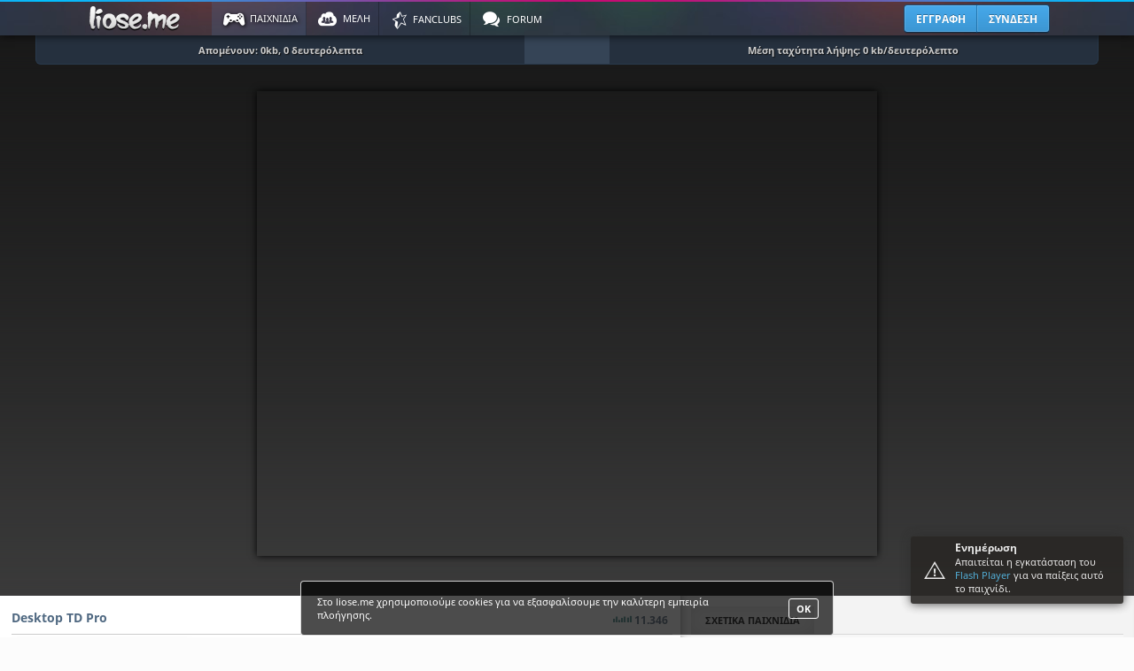

--- FILE ---
content_type: text/html; charset=utf-8
request_url: https://www.liose.me/paixnidi/34983-Desktop-TD-Pro.html
body_size: 9041
content:



<!DOCTYPE html>
<!--[if IE]><![endif]-->
<html xmlns="http://www.w3.org/1999/xhtml" xmlns:og="http://ogp.me/ns#" lang="el">
<head>
	<meta http-equiv="Content-Type" content="text/html; charset=utf-8" />
	<meta http-equiv="X-UA-Compatible" content="IE=Edge" />
	<title>Desktop TD Pro   | liose.me - Παιχνίδια και διασκέδαση | Online games | Paixnidia</title>
	<meta name="description" content="Παιχνίδι Desktop TD Pro   - Παιχνίδι τύπου tower defence το οποίο με background ένα γραφείο." />
	<meta name="keywords" content="Desktop,TD,Pro,paixnidi,game,παιχνίδι,online" />
	<meta name="viewport" content="initial-scale=1.0,minimum-scale=1.0,maximum-scale=1.0,width=device-width,height=device-height,user-scalable=no" />
	<meta name="HandheldFriendly" content="true" />
	<meta property="og:locale" content="el_GR" />
	<meta property="og:title" content="Desktop TD Pro  " />
	<meta property="og:type" content="game" />
	<meta property="og:url" content="https://www.liose.me/paixnidi/34983-Desktop-TD-Pro.html" />
	<meta property="og:image" content="https://www.liose.me/arcade/img/desktop-td-pro--.png" />
	<meta property="og:image" content="https://www.liose.me/arcade/images/desktop-td-pro--.jpg" />
	<meta property="og:site_name" content="liose.me" />
	<meta property="og:description" content="Παιχνίδι τύπου tower defence το οποίο με background ένα γραφείο." />
	<meta name="title" content="Desktop TD Pro  " />
		<link rel="image_src" href="https://www.liose.me/arcade/images/desktop-td-pro--.jpg" />
	<meta name="thumbnail" content="https://www.liose.me/arcade/images/desktop-td-pro--.jpg" />
		<link rel="canonical" href="https://www.liose.me/paixnidi/34983-Desktop-TD-Pro.html" />
	

	<link rel="apple-touch-icon-precomposed" sizes="57x57" href="/apple-touch-icon-57x57.png" />
	<link rel="apple-touch-icon-precomposed" sizes="114x114" href="/apple-touch-icon-114x114.png" />
	<link rel="apple-touch-icon-precomposed" sizes="72x72" href="/apple-touch-icon-72x72.png" />
	<link rel="apple-touch-icon-precomposed" sizes="144x144" href="/apple-touch-icon-144x144.png" />
	<link rel="apple-touch-icon-precomposed" sizes="60x60" href="/apple-touch-icon-60x60.png" />
	<link rel="apple-touch-icon-precomposed" sizes="120x120" href="/apple-touch-icon-120x120.png" />
	<link rel="apple-touch-icon-precomposed" sizes="76x76" href="/apple-touch-icon-76x76.png" />
	<link rel="apple-touch-icon-precomposed" sizes="152x152" href="/apple-touch-icon-152x152.png" />
	<link rel="icon" type="image/png" href="/favicon-196x196.png" sizes="196x196" />
	<link rel="icon" type="image/png" href="/favicon-96x96.png" sizes="96x96" />
	<link rel="icon" type="image/png" href="/favicon-32x32.png" sizes="32x32" />
	<link rel="icon" type="image/png" href="/favicon-16x16.png" sizes="16x16" />
	<link rel="icon" type="image/png" href="/favicon-128.png" sizes="128x128" />
	<link rel="icon" type="image/png" href="/favicon.png" />
	<meta name="application-name" content="liose.me"/>
	<meta name="msapplication-TileColor" content="#FFFFFF" />
	<meta name="msapplication-TileImage" content="/mstile-144x144.png" />
	<meta name="msapplication-square70x70logo" content="/mstile-70x70.png" />
	<meta name="msapplication-square150x150logo" content="/mstile-150x150.png" />
	<meta name="msapplication-wide310x150logo" content="/mstile-310x150.png" />
	<meta name="msapplication-square310x310logo" content="/mstile-310x310.png" />

	

	
	

	<base href="https://www.liose.me/" /><!--[if lte IE 6]></base><![endif]-->
	<script type="text/javascript">function noError(){return true;}window.onerror = noError;</script>
	<link rel="search" type="application/opensearchdescription+xml" title="Game search" href="/opensearch.xml" />


	<link rel="stylesheet" type="text/css" href="/static/main.17-1.css,main.17-1.responsive.css" />
		

	

	<script type="text/javascript">var idmelous=0,onomamelous='',state_id=0,state_bool=true;</script>
	<script type="text/javascript">if ( typeof window.JSON === 'undefined' ) { document.write('<script type="text/javascript" src="/static/json2.js"><\/script>'); }</script>
	<script type="text/javascript" src="/static/jquery.1.12.1.js,global.20.1.js"></script>

	
<script type="text/javascript">initial_path = window.location.pathname + window.location.search;initial_anagnwristiko = 'paixnidi';initial_adata=JSON.stringify(["34983"]);</script>
</head>
<body>

<div id="wrap" class="wrap_style_paixnidi">
	
	<div id="header">
		<div id="headtop"></div>

		<div class="header_nav">
			<div class="hwrap">
				
				<div id="menulinks">
					<div id="logo"><h1><a href="/" id="index" class="ajax_navigation_index">Παιχνίδια στο liose.me | Paixnidia</a></h1></div>

					<div id="menu_toggle" class="tac"><span class="icon icon-menu">&nbsp;</span>MENU</div>
					<div class="menu">
						<ul>
							<li><div class="md"><h1><a href="/paixnidia/" id="menu_paixnidia" class="ajax_navigation_paixnidia"><span class="icon icon-games2">&nbsp;</span><span class="mo">ΠΑΙΧΝΙΔΙΑ</span></a></h1></div></li>
							<li><div class="md"><h1><a href="/lista-me-ola-ta-melh.html" id="menu_melh" class="ajax_navigation_melh"><span class="icon icon-melh">&nbsp;</span><span class="mo">ΜΕΛΗ</span></a></h1></div></li>
							<li><div class="md"><h1><a href="/fanclubs/" id="menu_fc" class="ajax_navigation_fanclubs"><span class="icon icon-fanclubs">&nbsp;</span><span class="mo">FANCLUBS</span></a></h1></div></li>
							
							<li class="last_li"><div class="md"><h1><a href="/forum/" id="menu_forum" class="ajax_navigation_forum"><span class="icon icon-chat">&nbsp;</span><span class="mo">FORUM</span></a></h1></div></li>
						</ul>
						<div class="ff"></div>
					</div>	
					
				</div>
				
				<div id="userlinks">
					
					<div class="userlinks">
						<div class="eel">
							<ul>
								<li><a href="/eggrafh.html" class="tip eggrafi ajax_navigation_eggrafi" title="Γίνε μέλος στο liose.me" data-ajax='{"a":"header"}'>ΕΓΓΡΑΦΗ</a></li>
								<li><a href="/eisodos.html" class="tip eisodos" id="eel_syndesi" title="Συνδέσου στο λογαριασμό σου">ΣΥΝΔΕΣΗ<script type="text/javascript">document.write(' [<img src="/static_img/icons/eel_syndesi.gif" alt="" />]');</script></a></li>
							</ul>
						</div>
						<div class="ff"></div>
					</div>
					
				</div>
				
				<div class="ff"></div>
			</div>
		</div>
	</div>
	<div id="headerh"></div>


<div id="main">

<script type="text/javascript" async src="//pagead2.googlesyndication.com/pagead/js/adsbygoogle.js"></script>
							<script type="text/javascript">
							  (adsbygoogle = window.adsbygoogle || []).push({
								google_ad_client: "ca-pub-8475715929323007",
								enable_page_level_ads: true
							  });
							</script>
							
				<div class="px_top">
					<div class="px_wrap">
						<div class="px_preloader tac">
							<ul>
								<li id="px_prl1">Απομένουν: <span>0</span>kb, <span>0</span> δευτερόλεπτα </li>
								<li id="px_prl2"><span></span></li>
								<li id="px_prl3">Μέση ταχύτητα λήψης: <span>0</span> kb/δευτερόλεπτο</li>
							</ul>
							<div class="ff"></div>
						</div>

						<div class="px_bar">
							<div class="px_opt1 ns ds">
								<div class="ff"></div>
							</div>
							<div class="ff"></div>
							<div class="px_bar_x ds">
							</div>
							<div class="px_bar_z ns">
								<div class="px_bar_z2">
									<span class="icon icon-zoom100 tip" onclick="px_zoom_100();" title="Μεγέθυνση 100%&times;100%">&nbsp;</span>
									<span class="icon icon-minimize tip" onclick="px_zoom_restore();" title="Επαναφορά στο αρχικό μέγεθος">&nbsp;</span>
									<span class="icon icon-zoomfit tip" onclick="px_zoom_fixheight();" title="Προσαρμογή εντός οθόνης με διατήρηση ύψους/πλάτους.">&nbsp;</span>
								</div>
								<div class="px_light tip" onclick="px_light();" title="Σβήσ'τα φώτα"><span class="icon icon-light">&nbsp;</span>Φώτα</div>

								<div class="px_bar_z1">
									<span class="zoomin icon icon-zoomout fl" onclick="px_zoomout();">&nbsp;</span>
									<div class="px_zoom_holder"><div id="px_opt_zoom"></div></div>
									<span class="zoomout icon icon-zoomin fl" onclick="px_zoomin();">&nbsp;</span>
								</div>

								<div class="ff"></div>
							</div>

							<div class="ff"></div>
						</div>
					</div>
					
								<div id="gameobj" style="width:700px;height:525px;">
									<iframe id="frameid" src="/paixnidi_iframe.php?g=desktop-td-pro--&amp;w=700&amp;h=525&amp;n=1" style="width:700px;height:525px;border:0px;margin:0 auto" frameBorder="0" scrolling="no" seamless="seamless"><script type="text/javascript">px_error('700','525');</script></iframe>
								</div>
							
					<div class="ff"></div>
				</div>
				
				<script type="text/javascript">
					liose.paixnidiloaded = 0;
					var g_int=1,g_rat=1.3333333333333, g_id=34983, g_size=16.8447265625, g_w=700, g_h=525,g_typ='swf', g_skor=0;
					var g_fn='desktop-td-pro--';
					
					$(document).ready(function(){
						paixnidi_init('swf',0);
					});
				</script>   

				<div id="px_stats"></div>

				<div class="px_main" itemscope itemtype="http://schema.org/Game">
					<div class="px_ar">
						<div class="px_ar_wrap">

							<div class="px_titlos">
								<h1 itemprop="name"><a href="/paixnidi/34983-Desktop-TD-Pro.html" class="ajax_navigation_paixnidi" data-ajax='{"a":"34983"}' itemprop="url">Desktop TD Pro  </a></h1>
								<div class="px_plays">
									<a href="javascript:;" class="tip" onclick="px_stats_open('34983');" title="Προβολή στατιστικών"><span class="icon icon-stats">&nbsp;</span>11.346</a>
								</div>
								<div class="ff"></div>
							</div>
						
							<div class="px_thumb">
								<div class="px_photo_l">
									<a href="/paixnidi/34983-Desktop-TD-Pro.html" class="ajax_navigation_paixnidi" data-ajax='{"a":"34983"}'>
										<img itemprop="image" src="https://www.liose.me/arcade/images/desktop-td-pro--.jpg" alt="Desktop TD Pro  " />
									</a>
								</div>
								<div class="px_photo_t">
									<a href="/paixnidi/34983-Desktop-TD-Pro.html" class="ajax_navigation_paixnidi" data-ajax='{"a":"34983"}'>
										<img src="/arcade/img/desktop-td-pro--.png" alt="Desktop TD Pro  " />
									</a>
								</div>
								<div class="px_epiloges2">
									<div class="px_epiloges2_r tac"><a href="javascript:;" class="tip" title="Επανεκκίνηση" onclick="px_restart();"><span class="icon icon-refresh">&nbsp;</span></a></div>
									<div class="px_epiloges2_t"><div class="px_epiloges2_t1 tac"><span class="icon icon-time">&nbsp;</span></div><div class="px_epiloges2_t2">Παίζεις: <span id="px_playingtime">00:00:00</span></div></div>
								</div>
							</div>
							
							<div class="px_epiloges tac">
								<ul>
									<li class="w5"><a href="javascript:;" onclick="px_fav(this);" title="Στ'αγαπημένα"><span class="icon icon-favorite">&nbsp;</span></a></li>
									<li class="w5"><a href="javascript:;" onclick="px_proklisi(this);" title="Πρόκληση"><span class="icon icon-trophy">&nbsp;</span></a></li>
									<li class="w1"><a href="javascript:;" onclick="share_more_popup('1503502215693b3f46a525e');"><span class="icon icon-share">&nbsp;</span>Μοιράσου το</a></li>
								</ul>
								<div class="ff"></div>
								<div class="ds">
									<img src="/uploads/paixnidia/qrcodes/34983.png" alt="Desktop TD Pro   QR Code" />
								</div>
							</div>
							
							<div class="px_info ns">
								<h2><span itemprop="description">Παιχνίδι τύπου tower defence το οποίο με background ένα γραφείο.</span></h2>
								Χτίσε towers για να υπερασπίσεις την βάση σου. Μπορείς να παίξεις το παιχνίδι σε sandbox,scenarios καιsprint modes.
								
							</div>
							<div class="ff"></div>

							
					<div class="px_controls">
						<div class="px_controls_t"><span>ΧΕΙΡΙΣΜΟΣ</span></div>
						<div class="tac"><img src="/static_img/icons/xeirismos/pontiki4.png" alt="" class="tip xeirismos" title="Χρήση ποντικιού με αριστερό κλικ" /></div>
					</div>
					<!--<div class="ff"></div>-->
				
							<div class="ff"></div>
							
							<div class="px_rating">
								<div id="px_rate_holder">
									<div id="px_rate">
										<div class="px_rate_info"><span class="icon icon-rate">&nbsp;</span><span class="px_rate_info_t">Βαθμολογία:</span> 
					<span class="rating">Δεν έχει βαθμολογηθεί ακόμα.</span>	
				</div>
										<div id="paixnidi_rate" class="item_rate item_rate_20 item_rate_disabled" data-rateit-value="0" data-rateit-readonly="true" data-rateit-step="1" data-rateit-resetable="false" data-rateit-max="10" data-rateit-starwidth="20" data-rateit-starheight="20" data-rateit-ispreset="true"></div>
										<div class="px_rate_info_user tac"></div>
									</div>
									<div id="px_rate_user">
										<div class="px_rate_info"><span class="icon icon-rate">&nbsp;</span><span class="px_rate_info_t">Βαθμολογία:</span> <div class="rating">Σύνδεσου για να βαθμολογήσεις το παιχνίδι.</div></div>
										<div id="paixnidi_rate_" class="item_rate item_rate_20 item_rate_notallowed" data-rateit-readonly="true" data-rateit-value="" data-rateit-step="1" data-rateit-resetable="false" data-rateit-max="10" data-rateit-starwidth="20" data-rateit-starheight="20" data-rateit-ispreset="true"></div>
										<div class="px_rate_info_user tac"></div>
									</div>
								</div>
							</div>
							<div class="ff"></div>

							
								<div class="google_ads_paixnidi_1">
									<!-- liose.me paixnidi1 -->
									<ins class="adsbygoogle"
										 style="display:block"
										 data-ad-client="ca-pub-8475715929323007"
										 data-ad-slot="7190391171"
										 data-ad-format="horizontal, rectangle"></ins>
									<script type="text/javascript">
									(adsbygoogle = window.adsbygoogle || []).push({});
									</script>
								</div>
								
						
							<div class="px_sksc">

								

								<div class="px_sx">	
									<div class="px_sx_titlos"><span class="icon icon-bubbles4">&nbsp;</span>Σχόλια για το Desktop TD Pro  . <span class="c">&nbsp;</span></div>
									<div id="px_sx_holder">
										<div class="px_sx_neo ds">
											
											<label for="p_sxolio">Γράψε ένα σχόλιο για το παιχνίδι:</label>
											<div class="textarea_holder forms">
												<textarea id="p_sxolio" name="p_sxolio" class="input_text" cols="43" rows="3"></textarea>
												<input type="hidden" id="p_id" value="34983" />
												<div class="textarea_sub">
													<div class="textarea_sub_chars textarea_sub_chars_34983">(Χαρακτήρες που απομένουν: 900)</div>
													<div class="textarea_sub_subm"><input type="submit" value="Καταχώρηση σχολίου" onclick="paixnidi_kataxwrisi_sxoliou();"></div>
													<div class="ff"></div>
												</div>
											</div>
											
										</div>	
											
										<div id="px_sx_res">
											
					<div class="pr_sx_res0">
						<div class="pr_sx_res1">
							<a href="/melos/2399/ARHS/" class="ajax_navigation_profil_melous" data-ajax='{"a":"2399"}'><img src="/uploads/profil_avatars/60/default.jpg" alt="ARHS" /></a>
						</div>
						<div class="pr_sx_res2">
							<div class="pr_sx_res3">
								<div class="a fl"><img class="tip" src="/static_img/icons/offline.png" alt="Εκτός σύνδεσης" title="Εκτός σύνδεσης &bull; Τελευταία ενέργεια: 03-08-2011, 12:04:11" /></div>
								<div class="b fl"><a href="/melos/2399/ARHS/" title="ARHS" class="ajax_navigation_profil_melous" data-ajax='{"a":"2399"}'>ARHS</a></div>
								<div class="c fl"><img src="/static_img/icons/fx.png" class="tip" title="Δεν έχει δηλώσει φύλο" alt="δεν έχει δηλώσει φίλο" />30 χρ.</div>
								<div class="ff"></div>	
							</div>
							<div class="pr_sx_res4 tip" title="01-08-2011">01-08-2011</div>
							<div class="pr_sx_res5">O LALA<br />
</div>
							
						</div>
						
						<div class="ff"></div>
					</div>
					<script type="text/javascript">$('.px_sx_titlos span.c').html('(1)');$('.px_sx_neo').addClass('ds');</script>
										</div>
									</div>
								</div>
							</div>

							<div class="ff"></div>
						</div>
					</div>
					
					<div class="px_de">
						<div class="px_de_wrap">
							<div class="px_more">
								<div class="px_more1">
									<span>ΣΧΕΤΙΚΑ ΠΑΙΧΝΙΔΙΑ</span>
								</div>
								<div class="px_more2">
									<a href="javascript:;" class="htdu selected" onclick="px_more('k','stratigikis',this);"><b>παιχνίδια στρατηγικής</b></a><a href="javascript:;" class="htdu" onclick="px_more('t','13',this);"><b>παιχνίδια υπεράσπισης βάσης με πύργους</b></a><a href="javascript:;" class="htdu" onclick="px_more('t','2',this);"><b>παιχνίδια αναβάθμισης</b></a><a href="javascript:;" class="htdu" onclick="px_more('t','23',this);"><b>παιχνίδια υπεράσπισης βάσης</b></a><a href="javascript:;" class="htdu" onclick="px_more('p-p','0',this);">παιχνίδια με έναν παίκτη</a><a href="javascript:;" class="htdu" onclick="px_more('p-t','swf',this);">flash παιχνίδια</a><a href="javascript:;" class="htdu" onclick="px_more('p-c','0',this);">παιχνίδια με χειρισμό με ποντίκι μόνο</a><a href="javascript:;" class="htdu" onclick="px_more('p-s','0',this);">παιχνίδια χωρίς αποθήκευση σκορ</a>
								</div>
									<div class="px_more_m px_more_m1">
					<div class="paixnidia_list_holder px_list">
						<div class="paixnidia_list_1"><a href="/paixnidi/35187-Fruit-Defense.html" class="ajax_navigation_paixnidi" data-ajax='{"a":"35187"}'><img src="/arcade/images/FruitDefenseSv32DOT.jpg" alt="Fruit Defense" /><span class="paixnidia_pi paixnidia_pi1 tip" title="Απαιτείται o Adobe Flash Player">&nbsp;</span><span class="paixnidia_si tip" title="Δυνατότητα αποθήκευσης σκορ">&nbsp;</span></a></div>
						
						<div class="paixnidia_list_2">
							<div class="paixnidia_list_2a">
								<h2><a href="/paixnidi/35187-Fruit-Defense.html" class="ajax_navigation_paixnidi htdu" data-ajax='{"a":"35187"}'>Fruit Defense</a></h2>
								<div class="fr">
									<span class="paixnidia_ti tip fr" title="Έχει παιχθεί συνολικά 12121 φορές">12121</span><span class="paixnidia_ci tip fr" title="Δυνατότητα πραγματοποίησης προκλήσεων">&nbsp;</span>
								</div>
								<div class="ff"></div>
							</div>
							<div class="paixnidia_list_2b">
								<div class="item_rate item_rate_13 item_rate_disabled tip" data-rateit-value="0" data-rateit-readonly="true" data-rateit-step="1" data-rateit-resetable="false" data-rateit-max="10" data-rateit-starwidth="13" data-rateit-starheight="13" data-rateit-ispreset="true" title="Δεν έχει βαθμολογηθεί ακόμα"></div><a href="/paixnidia/stratigikis/" class="ajax_navigation_paixnidia htdu" data-ajax='{"a":"stratigikis","b":"1"}'>Παιχνίδια στρατηγικής</a>
							</div>
						</div>

						<div class="ff"></div>
					</div>
				
					<div class="paixnidia_list_holder px_list">
						<div class="paixnidia_list_1"><a href="/paixnidi/35088-Eridani.html" class="ajax_navigation_paixnidi" data-ajax='{"a":"35088"}'><img src="/arcade/images/eridani.jpg" alt="Eridani" /><span class="paixnidia_pi paixnidia_pi1 tip" title="Απαιτείται o Adobe Flash Player">&nbsp;</span></a></div>
						
						<div class="paixnidia_list_2">
							<div class="paixnidia_list_2a">
								<h2><a href="/paixnidi/35088-Eridani.html" class="ajax_navigation_paixnidi htdu" data-ajax='{"a":"35088"}'>Eridani</a></h2>
								<div class="fr">
									<span class="paixnidia_ti tip fr" title="Έχει παιχθεί συνολικά 10203 φορές">10203</span>
								</div>
								<div class="ff"></div>
							</div>
							<div class="paixnidia_list_2b">
								<div class="item_rate item_rate_13 item_rate_disabled tip" data-rateit-value="0" data-rateit-readonly="true" data-rateit-step="1" data-rateit-resetable="false" data-rateit-max="10" data-rateit-starwidth="13" data-rateit-starheight="13" data-rateit-ispreset="true" title="Δεν έχει βαθμολογηθεί ακόμα"></div><a href="/paixnidia/stratigikis/" class="ajax_navigation_paixnidia htdu" data-ajax='{"a":"stratigikis","b":"1"}'>Παιχνίδια στρατηγικής</a>
							</div>
						</div>

						<div class="ff"></div>
					</div>
				</div>
									
								<div class="google_ads_paixnidi_2">
									<!-- liose.me paixnidi2 -->
									<ins class="adsbygoogle"
										 style="display:inline-block;width:320px;height:100px"
										 data-ad-client="ca-pub-8475715929323007"
										 data-ad-slot="7050790372"></ins>
									<script type="text/javascript">
									(adsbygoogle = window.adsbygoogle || []).push({});
									</script>
								</div>
								
									<div class="px_more_m px_more_m2">
					<div class="paixnidia_list_holder px_list">
						<div class="paixnidia_list_1"><a href="/paixnidi/35132-1066.html" class="ajax_navigation_paixnidi" data-ajax='{"a":"35132"}'><img src="/arcade/images/m_1066.jpg" alt="1066" /><span class="paixnidia_pi paixnidia_pi1 tip" title="Απαιτείται o Adobe Flash Player">&nbsp;</span></a></div>
						
						<div class="paixnidia_list_2">
							<div class="paixnidia_list_2a">
								<h2><a href="/paixnidi/35132-1066.html" class="ajax_navigation_paixnidi htdu" data-ajax='{"a":"35132"}'>1066</a></h2>
								<div class="fr">
									<span class="paixnidia_ti tip fr" title="Έχει παιχθεί συνολικά 11075 φορές">11075</span>
								</div>
								<div class="ff"></div>
							</div>
							<div class="paixnidia_list_2b">
								<div class="item_rate item_rate_13 item_rate_disabled tip" data-rateit-value="0" data-rateit-readonly="true" data-rateit-step="1" data-rateit-resetable="false" data-rateit-max="10" data-rateit-starwidth="13" data-rateit-starheight="13" data-rateit-ispreset="true" title="Δεν έχει βαθμολογηθεί ακόμα"></div><a href="/paixnidia/stratigikis/" class="ajax_navigation_paixnidia htdu" data-ajax='{"a":"stratigikis","b":"1"}'>Παιχνίδια στρατηγικής</a>
							</div>
						</div>

						<div class="ff"></div>
					</div>
				
					<div class="paixnidia_list_holder px_list">
						<div class="paixnidia_list_1"><a href="/paixnidi/34934-Bloons-Tower-Defense.html" class="ajax_navigation_paixnidi" data-ajax='{"a":"34934"}'><img src="/arcade/images/BloonsTowerDefensev32Cm.jpg" alt="Bloons Tower Defense" /><span class="paixnidia_pi paixnidia_pi1 tip" title="Απαιτείται o Adobe Flash Player">&nbsp;</span><span class="paixnidia_si tip" title="Δυνατότητα αποθήκευσης σκορ">&nbsp;</span></a></div>
						
						<div class="paixnidia_list_2">
							<div class="paixnidia_list_2a">
								<h2><a href="/paixnidi/34934-Bloons-Tower-Defense.html" class="ajax_navigation_paixnidi htdu" data-ajax='{"a":"34934"}'>Bloons Tower Defense</a></h2>
								<div class="fr">
									<span class="paixnidia_ti tip fr" title="Έχει παιχθεί συνολικά 15734 φορές">15734</span><span class="paixnidia_ci tip fr" title="Δυνατότητα πραγματοποίησης προκλήσεων">&nbsp;</span>
								</div>
								<div class="ff"></div>
							</div>
							<div class="paixnidia_list_2b">
								<div class="item_rate item_rate_13 item_rate_disabled tip" data-rateit-value="0" data-rateit-readonly="true" data-rateit-step="1" data-rateit-resetable="false" data-rateit-max="10" data-rateit-starwidth="13" data-rateit-starheight="13" data-rateit-ispreset="true" title="Δεν έχει βαθμολογηθεί ακόμα"></div><a href="/paixnidia/stratigikis/" class="ajax_navigation_paixnidia htdu" data-ajax='{"a":"stratigikis","b":"1"}'>Παιχνίδια στρατηγικής</a>
							</div>
						</div>

						<div class="ff"></div>
					</div>
				
					<div class="paixnidia_list_holder px_list">
						<div class="paixnidia_list_1"><a href="/paixnidi/35186-The-Expendables-2-Deploy-n-Destroy.html" class="ajax_navigation_paixnidi" data-ajax='{"a":"35186"}'><img src="/arcade/images/TheExpendables2TDAS3v2NAD.jpg" alt="The Expendables 2 - Deploy n Destroy" /><span class="paixnidia_pi paixnidia_pi1 tip" title="Απαιτείται o Adobe Flash Player">&nbsp;</span><span class="paixnidia_si tip" title="Δυνατότητα αποθήκευσης σκορ">&nbsp;</span></a></div>
						
						<div class="paixnidia_list_2">
							<div class="paixnidia_list_2a">
								<h2><a href="/paixnidi/35186-The-Expendables-2-Deploy-n-Destroy.html" class="ajax_navigation_paixnidi htdu" data-ajax='{"a":"35186"}'>The Expendables 2 - Deploy n Destroy</a></h2>
								<div class="fr">
									<span class="paixnidia_ti tip fr" title="Έχει παιχθεί συνολικά 12259 φορές">12259</span><span class="paixnidia_ci tip fr" title="Δυνατότητα πραγματοποίησης προκλήσεων">&nbsp;</span>
								</div>
								<div class="ff"></div>
							</div>
							<div class="paixnidia_list_2b">
								<div class="item_rate item_rate_13 item_rate_disabled tip" data-rateit-value="0" data-rateit-readonly="true" data-rateit-step="1" data-rateit-resetable="false" data-rateit-max="10" data-rateit-starwidth="13" data-rateit-starheight="13" data-rateit-ispreset="true" title="Δεν έχει βαθμολογηθεί ακόμα"></div><a href="/paixnidia/stratigikis/" class="ajax_navigation_paixnidia htdu" data-ajax='{"a":"stratigikis","b":"1"}'>Παιχνίδια στρατηγικής</a>
							</div>
						</div>

						<div class="ff"></div>
					</div>
				
					<div class="paixnidia_list_holder px_list">
						<div class="paixnidia_list_1"><a href="/paixnidi/35122-Plants-vs-Zombies.html" class="ajax_navigation_paixnidi" data-ajax='{"a":"35122"}'><img src="/arcade/images/pvzAS3v2DR.jpg" alt="Plants vs Zombies" /><span class="paixnidia_pi paixnidia_pi1 tip" title="Απαιτείται o Adobe Flash Player">&nbsp;</span><span class="paixnidia_si tip" title="Δυνατότητα αποθήκευσης σκορ">&nbsp;</span></a></div>
						
						<div class="paixnidia_list_2">
							<div class="paixnidia_list_2a">
								<h2><a href="/paixnidi/35122-Plants-vs-Zombies.html" class="ajax_navigation_paixnidi htdu" data-ajax='{"a":"35122"}'>Plants vs Zombies</a></h2>
								<div class="fr">
									<span class="paixnidia_ti tip fr" title="Έχει παιχθεί συνολικά 188641 φορές">188641</span><span class="paixnidia_ci tip fr" title="Δυνατότητα πραγματοποίησης προκλήσεων">&nbsp;</span>
								</div>
								<div class="ff"></div>
							</div>
							<div class="paixnidia_list_2b">
								<div class="item_rate item_rate_13 item_rate_disabled tip" data-rateit-value="9" data-rateit-readonly="true" data-rateit-step="1" data-rateit-resetable="false" data-rateit-max="10" data-rateit-starwidth="13" data-rateit-starheight="13" data-rateit-ispreset="true" title="9/10 - 1 βαθμολογία"></div><a href="/paixnidia/stratigikis/" class="ajax_navigation_paixnidia htdu" data-ajax='{"a":"stratigikis","b":"1"}'>Παιχνίδια στρατηγικής</a>
							</div>
						</div>

						<div class="ff"></div>
					</div>
				
					<div class="paixnidia_list_holder px_list">
						<div class="paixnidia_list_1"><a href="/paixnidi/35106-Mushroom-Madness.html" class="ajax_navigation_paixnidi" data-ajax='{"a":"35106"}'><img src="/arcade/images/mushroommadnesseav32colbe.jpg" alt="Mushroom Madness" /><span class="paixnidia_pi paixnidia_pi1 tip" title="Απαιτείται o Adobe Flash Player">&nbsp;</span><span class="paixnidia_si tip" title="Δυνατότητα αποθήκευσης σκορ">&nbsp;</span></a></div>
						
						<div class="paixnidia_list_2">
							<div class="paixnidia_list_2a">
								<h2><a href="/paixnidi/35106-Mushroom-Madness.html" class="ajax_navigation_paixnidi htdu" data-ajax='{"a":"35106"}'>Mushroom Madness</a></h2>
								<div class="fr">
									<span class="paixnidia_ti tip fr" title="Έχει παιχθεί συνολικά 16704 φορές">16704</span><span class="paixnidia_ci tip fr" title="Δυνατότητα πραγματοποίησης προκλήσεων">&nbsp;</span>
								</div>
								<div class="ff"></div>
							</div>
							<div class="paixnidia_list_2b">
								<div class="item_rate item_rate_13 item_rate_disabled tip" data-rateit-value="0" data-rateit-readonly="true" data-rateit-step="1" data-rateit-resetable="false" data-rateit-max="10" data-rateit-starwidth="13" data-rateit-starheight="13" data-rateit-ispreset="true" title="Δεν έχει βαθμολογηθεί ακόμα"></div><a href="/paixnidia/stratigikis/" class="ajax_navigation_paixnidia htdu" data-ajax='{"a":"stratigikis","b":"1"}'>Παιχνίδια στρατηγικής</a>
							</div>
						</div>

						<div class="ff"></div>
					</div>
				
					<div class="paixnidia_list_holder px_list">
						<div class="paixnidia_list_1"><a href="/paixnidi/34918-Warfare-1917.html" class="ajax_navigation_paixnidi" data-ajax='{"a":"34918"}'><img src="/arcade/images/warfare1917.jpg" alt="Warfare 1917" /><span class="paixnidia_pi paixnidia_pi1 tip" title="Απαιτείται o Adobe Flash Player">&nbsp;</span></a></div>
						
						<div class="paixnidia_list_2">
							<div class="paixnidia_list_2a">
								<h2><a href="/paixnidi/34918-Warfare-1917.html" class="ajax_navigation_paixnidi htdu" data-ajax='{"a":"34918"}'>Warfare 1917</a></h2>
								<div class="fr">
									<span class="paixnidia_ti tip fr" title="Έχει παιχθεί συνολικά 20559 φορές">20559</span>
								</div>
								<div class="ff"></div>
							</div>
							<div class="paixnidia_list_2b">
								<div class="item_rate item_rate_13 item_rate_disabled tip" data-rateit-value="0" data-rateit-readonly="true" data-rateit-step="1" data-rateit-resetable="false" data-rateit-max="10" data-rateit-starwidth="13" data-rateit-starheight="13" data-rateit-ispreset="true" title="Δεν έχει βαθμολογηθεί ακόμα"></div><a href="/paixnidia/stratigikis/" class="ajax_navigation_paixnidia htdu" data-ajax='{"a":"stratigikis","b":"1"}'>Παιχνίδια στρατηγικής</a>
							</div>
						</div>

						<div class="ff"></div>
					</div>
				
					<div class="paixnidia_list_holder px_list">
						<div class="paixnidia_list_1"><a href="/paixnidi/35091-Armor-Defence.html" class="ajax_navigation_paixnidi" data-ajax='{"a":"35091"}'><img src="/arcade/images/ArmorDefenceDR.jpg" alt="Armor Defence" /><span class="paixnidia_pi paixnidia_pi1 tip" title="Απαιτείται o Adobe Flash Player">&nbsp;</span><span class="paixnidia_si tip" title="Δυνατότητα αποθήκευσης σκορ">&nbsp;</span></a></div>
						
						<div class="paixnidia_list_2">
							<div class="paixnidia_list_2a">
								<h2><a href="/paixnidi/35091-Armor-Defence.html" class="ajax_navigation_paixnidi htdu" data-ajax='{"a":"35091"}'>Armor Defence</a></h2>
								<div class="fr">
									<span class="paixnidia_ti tip fr" title="Έχει παιχθεί συνολικά 16405 φορές">16405</span><span class="paixnidia_ci tip fr" title="Δυνατότητα πραγματοποίησης προκλήσεων">&nbsp;</span>
								</div>
								<div class="ff"></div>
							</div>
							<div class="paixnidia_list_2b">
								<div class="item_rate item_rate_13 item_rate_disabled tip" data-rateit-value="0" data-rateit-readonly="true" data-rateit-step="1" data-rateit-resetable="false" data-rateit-max="10" data-rateit-starwidth="13" data-rateit-starheight="13" data-rateit-ispreset="true" title="Δεν έχει βαθμολογηθεί ακόμα"></div><a href="/paixnidia/stratigikis/" class="ajax_navigation_paixnidia htdu" data-ajax='{"a":"stratigikis","b":"1"}'>Παιχνίδια στρατηγικής</a>
							</div>
						</div>

						<div class="ff"></div>
					</div>
				
					<div class="paixnidia_list_holder px_list">
						<div class="paixnidia_list_1"><a href="/paixnidi/35189-Overhaul.html" class="ajax_navigation_paixnidi" data-ajax='{"a":"35189"}'><img src="/arcade/images/OverhaulAS3v2DOT.jpg" alt="Overhaul" /><span class="paixnidia_pi paixnidia_pi1 tip" title="Απαιτείται o Adobe Flash Player">&nbsp;</span><span class="paixnidia_si tip" title="Δυνατότητα αποθήκευσης σκορ">&nbsp;</span></a></div>
						
						<div class="paixnidia_list_2">
							<div class="paixnidia_list_2a">
								<h2><a href="/paixnidi/35189-Overhaul.html" class="ajax_navigation_paixnidi htdu" data-ajax='{"a":"35189"}'>Overhaul</a></h2>
								<div class="fr">
									<span class="paixnidia_ti tip fr" title="Έχει παιχθεί συνολικά 4277 φορές">4277</span><span class="paixnidia_ci tip fr" title="Δυνατότητα πραγματοποίησης προκλήσεων">&nbsp;</span>
								</div>
								<div class="ff"></div>
							</div>
							<div class="paixnidia_list_2b">
								<div class="item_rate item_rate_13 item_rate_disabled tip" data-rateit-value="0" data-rateit-readonly="true" data-rateit-step="1" data-rateit-resetable="false" data-rateit-max="10" data-rateit-starwidth="13" data-rateit-starheight="13" data-rateit-ispreset="true" title="Δεν έχει βαθμολογηθεί ακόμα"></div><a href="/paixnidia/stratigikis/" class="ajax_navigation_paixnidia htdu" data-ajax='{"a":"stratigikis","b":"1"}'>Παιχνίδια στρατηγικής</a>
							</div>
						</div>

						<div class="ff"></div>
					</div>
				
					<div class="paixnidia_list_holder px_list">
						<div class="paixnidia_list_1"><a href="/paixnidi/35137-Frontline-Defense-2.html" class="ajax_navigation_paixnidi" data-ajax='{"a":"35137"}'><img src="/arcade/images/FD2AS3v2DR.jpg" alt="Frontline Defense 2" /><span class="paixnidia_pi paixnidia_pi1 tip" title="Απαιτείται o Adobe Flash Player">&nbsp;</span><span class="paixnidia_si tip" title="Δυνατότητα αποθήκευσης σκορ">&nbsp;</span></a></div>
						
						<div class="paixnidia_list_2">
							<div class="paixnidia_list_2a">
								<h2><a href="/paixnidi/35137-Frontline-Defense-2.html" class="ajax_navigation_paixnidi htdu" data-ajax='{"a":"35137"}'>Frontline Defense 2</a></h2>
								<div class="fr">
									<span class="paixnidia_ti tip fr" title="Έχει παιχθεί συνολικά 29482 φορές">29482</span><span class="paixnidia_ci tip fr" title="Δυνατότητα πραγματοποίησης προκλήσεων">&nbsp;</span>
								</div>
								<div class="ff"></div>
							</div>
							<div class="paixnidia_list_2b">
								<div class="item_rate item_rate_13 item_rate_disabled tip" data-rateit-value="5" data-rateit-readonly="true" data-rateit-step="1" data-rateit-resetable="false" data-rateit-max="10" data-rateit-starwidth="13" data-rateit-starheight="13" data-rateit-ispreset="true" title="5/10 - 1 βαθμολογία"></div><a href="/paixnidia/stratigikis/" class="ajax_navigation_paixnidia htdu" data-ajax='{"a":"stratigikis","b":"1"}'>Παιχνίδια στρατηγικής</a>
							</div>
						</div>

						<div class="ff"></div>
					</div>
				
					<div class="paixnidia_list_holder px_list">
						<div class="paixnidia_list_1"><a href="/paixnidi/35176-Commado-Defense.html" class="ajax_navigation_paixnidi" data-ajax='{"a":"35176"}'><img src="/arcade/images/CommadoTDAS3v2DR.jpg" alt="Commado Defense" /><span class="paixnidia_pi paixnidia_pi1 tip" title="Απαιτείται o Adobe Flash Player">&nbsp;</span><span class="paixnidia_si tip" title="Δυνατότητα αποθήκευσης σκορ">&nbsp;</span></a></div>
						
						<div class="paixnidia_list_2">
							<div class="paixnidia_list_2a">
								<h2><a href="/paixnidi/35176-Commado-Defense.html" class="ajax_navigation_paixnidi htdu" data-ajax='{"a":"35176"}'>Commado Defense</a></h2>
								<div class="fr">
									<span class="paixnidia_ti tip fr" title="Έχει παιχθεί συνολικά 10764 φορές">10764</span><span class="paixnidia_ci tip fr" title="Δυνατότητα πραγματοποίησης προκλήσεων">&nbsp;</span>
								</div>
								<div class="ff"></div>
							</div>
							<div class="paixnidia_list_2b">
								<div class="item_rate item_rate_13 item_rate_disabled tip" data-rateit-value="0" data-rateit-readonly="true" data-rateit-step="1" data-rateit-resetable="false" data-rateit-max="10" data-rateit-starwidth="13" data-rateit-starheight="13" data-rateit-ispreset="true" title="Δεν έχει βαθμολογηθεί ακόμα"></div><a href="/paixnidia/stratigikis/" class="ajax_navigation_paixnidia htdu" data-ajax='{"a":"stratigikis","b":"1"}'>Παιχνίδια στρατηγικής</a>
							</div>
						</div>

						<div class="ff"></div>
					</div>
				
					<div class="paixnidia_list_holder px_list">
						<div class="paixnidia_list_1"><a href="/paixnidi/35013-Minions-Single-Player.html" class="ajax_navigation_paixnidi" data-ajax='{"a":"35013"}'><img src="/arcade/images/minions-single-player.jpg" alt="Minions Single Player" /><span class="paixnidia_pi paixnidia_pi1 tip" title="Απαιτείται o Adobe Flash Player">&nbsp;</span></a></div>
						
						<div class="paixnidia_list_2">
							<div class="paixnidia_list_2a">
								<h2><a href="/paixnidi/35013-Minions-Single-Player.html" class="ajax_navigation_paixnidi htdu" data-ajax='{"a":"35013"}'>Minions Single Player</a></h2>
								<div class="fr">
									<span class="paixnidia_ti tip fr" title="Έχει παιχθεί συνολικά 23109 φορές">23109</span>
								</div>
								<div class="ff"></div>
							</div>
							<div class="paixnidia_list_2b">
								<div class="item_rate item_rate_13 item_rate_disabled tip" data-rateit-value="0" data-rateit-readonly="true" data-rateit-step="1" data-rateit-resetable="false" data-rateit-max="10" data-rateit-starwidth="13" data-rateit-starheight="13" data-rateit-ispreset="true" title="Δεν έχει βαθμολογηθεί ακόμα"></div><a href="/paixnidia/stratigikis/" class="ajax_navigation_paixnidia htdu" data-ajax='{"a":"stratigikis","b":"1"}'>Παιχνίδια στρατηγικής</a>
							</div>
						</div>

						<div class="ff"></div>
					</div>
				
					<div class="paixnidia_list_holder px_list">
						<div class="paixnidia_list_1"><a href="/paixnidi/35212-Brave-Shorties-2.html" class="ajax_navigation_paixnidi" data-ajax='{"a":"35212"}'><img src="/arcade/images/BraveShort2AS3v2TH.jpg" alt="Brave Shorties 2" /><span class="paixnidia_pi paixnidia_pi1 tip" title="Απαιτείται o Adobe Flash Player">&nbsp;</span><span class="paixnidia_si tip" title="Δυνατότητα αποθήκευσης σκορ">&nbsp;</span></a></div>
						
						<div class="paixnidia_list_2">
							<div class="paixnidia_list_2a">
								<h2><a href="/paixnidi/35212-Brave-Shorties-2.html" class="ajax_navigation_paixnidi htdu" data-ajax='{"a":"35212"}'>Brave Shorties 2</a></h2>
								<div class="fr">
									<span class="paixnidia_ti tip fr" title="Έχει παιχθεί συνολικά 2439 φορές">2439</span>
								</div>
								<div class="ff"></div>
							</div>
							<div class="paixnidia_list_2b">
								<div class="item_rate item_rate_13 item_rate_disabled tip" data-rateit-value="8" data-rateit-readonly="true" data-rateit-step="1" data-rateit-resetable="false" data-rateit-max="10" data-rateit-starwidth="13" data-rateit-starheight="13" data-rateit-ispreset="true" title="8/10 - 1 βαθμολογία"></div><a href="/paixnidia/stratigikis/" class="ajax_navigation_paixnidia htdu" data-ajax='{"a":"stratigikis","b":"1"}'>Παιχνίδια στρατηγικής</a>
							</div>
						</div>

						<div class="ff"></div>
					</div>
				
					<div class="paixnidia_list_holder px_list">
						<div class="paixnidia_list_1"><a href="/paixnidi/35107-Mushroom-Madness-2.html" class="ajax_navigation_paixnidi" data-ajax='{"a":"35107"}'><img src="/arcade/images/mushroommadness2v32mrX.jpg" alt="Mushroom Madness 2" /><span class="paixnidia_pi paixnidia_pi1 tip" title="Απαιτείται o Adobe Flash Player">&nbsp;</span><span class="paixnidia_si tip" title="Δυνατότητα αποθήκευσης σκορ">&nbsp;</span></a></div>
						
						<div class="paixnidia_list_2">
							<div class="paixnidia_list_2a">
								<h2><a href="/paixnidi/35107-Mushroom-Madness-2.html" class="ajax_navigation_paixnidi htdu" data-ajax='{"a":"35107"}'>Mushroom Madness 2</a></h2>
								<div class="fr">
									<span class="paixnidia_ti tip fr" title="Έχει παιχθεί συνολικά 10890 φορές">10890</span><span class="paixnidia_ci tip fr" title="Δυνατότητα πραγματοποίησης προκλήσεων">&nbsp;</span>
								</div>
								<div class="ff"></div>
							</div>
							<div class="paixnidia_list_2b">
								<div class="item_rate item_rate_13 item_rate_disabled tip" data-rateit-value="10" data-rateit-readonly="true" data-rateit-step="1" data-rateit-resetable="false" data-rateit-max="10" data-rateit-starwidth="13" data-rateit-starheight="13" data-rateit-ispreset="true" title="10/10 - 1 βαθμολογία"></div><a href="/paixnidia/stratigikis/" class="ajax_navigation_paixnidia htdu" data-ajax='{"a":"stratigikis","b":"1"}'>Παιχνίδια στρατηγικής</a>
							</div>
						</div>

						<div class="ff"></div>
					</div>
				
					<div class="paixnidia_list_holder px_list">
						<div class="paixnidia_list_1"><a href="/paixnidi/35087-When-Penguins-Attack-TD.html" class="ajax_navigation_paixnidi" data-ajax='{"a":"35087"}'><img src="/arcade/images/WPAttackDR.jpg" alt="When Penguins Attack TD" /><span class="paixnidia_pi paixnidia_pi1 tip" title="Απαιτείται o Adobe Flash Player">&nbsp;</span><span class="paixnidia_si tip" title="Δυνατότητα αποθήκευσης σκορ">&nbsp;</span></a></div>
						
						<div class="paixnidia_list_2">
							<div class="paixnidia_list_2a">
								<h2><a href="/paixnidi/35087-When-Penguins-Attack-TD.html" class="ajax_navigation_paixnidi htdu" data-ajax='{"a":"35087"}'>When Penguins Attack TD</a></h2>
								<div class="fr">
									<span class="paixnidia_ti tip fr" title="Έχει παιχθεί συνολικά 10241 φορές">10241</span><span class="paixnidia_ci tip fr" title="Δυνατότητα πραγματοποίησης προκλήσεων">&nbsp;</span>
								</div>
								<div class="ff"></div>
							</div>
							<div class="paixnidia_list_2b">
								<div class="item_rate item_rate_13 item_rate_disabled tip" data-rateit-value="0" data-rateit-readonly="true" data-rateit-step="1" data-rateit-resetable="false" data-rateit-max="10" data-rateit-starwidth="13" data-rateit-starheight="13" data-rateit-ispreset="true" title="Δεν έχει βαθμολογηθεί ακόμα"></div><a href="/paixnidia/stratigikis/" class="ajax_navigation_paixnidia htdu" data-ajax='{"a":"stratigikis","b":"1"}'>Παιχνίδια στρατηγικής</a>
							</div>
						</div>

						<div class="ff"></div>
					</div>
				
					<div class="paixnidia_list_holder px_list">
						<div class="paixnidia_list_1"><a href="/paixnidi/34908-Xeno-Tactic-v13.html" class="ajax_navigation_paixnidi" data-ajax='{"a":"34908"}'><img src="/arcade/images/xenotactic13v32MICRO.jpg" alt="Xeno Tactic v1.3" /><span class="paixnidia_pi paixnidia_pi1 tip" title="Απαιτείται o Adobe Flash Player">&nbsp;</span><span class="paixnidia_si tip" title="Δυνατότητα αποθήκευσης σκορ">&nbsp;</span></a></div>
						
						<div class="paixnidia_list_2">
							<div class="paixnidia_list_2a">
								<h2><a href="/paixnidi/34908-Xeno-Tactic-v13.html" class="ajax_navigation_paixnidi htdu" data-ajax='{"a":"34908"}'>Xeno Tactic v1.3</a></h2>
								<div class="fr">
									<span class="paixnidia_ti tip fr" title="Έχει παιχθεί συνολικά 24077 φορές">24077</span><span class="paixnidia_ci tip fr" title="Δυνατότητα πραγματοποίησης προκλήσεων">&nbsp;</span>
								</div>
								<div class="ff"></div>
							</div>
							<div class="paixnidia_list_2b">
								<div class="item_rate item_rate_13 item_rate_disabled tip" data-rateit-value="0" data-rateit-readonly="true" data-rateit-step="1" data-rateit-resetable="false" data-rateit-max="10" data-rateit-starwidth="13" data-rateit-starheight="13" data-rateit-ispreset="true" title="Δεν έχει βαθμολογηθεί ακόμα"></div><a href="/paixnidia/stratigikis/" class="ajax_navigation_paixnidia htdu" data-ajax='{"a":"stratigikis","b":"1"}'>Παιχνίδια στρατηγικής</a>
							</div>
						</div>

						<div class="ff"></div>
					</div>
				
					<div class="paixnidia_list_holder px_list">
						<div class="paixnidia_list_1"><a href="/paixnidi/35179-Worlds-Guard.html" class="ajax_navigation_paixnidi" data-ajax='{"a":"35179"}'><img src="/arcade/images/WorldsGuardAS3v2DR.jpg" alt="Worlds Guard" /><span class="paixnidia_pi paixnidia_pi1 tip" title="Απαιτείται o Adobe Flash Player">&nbsp;</span><span class="paixnidia_si tip" title="Δυνατότητα αποθήκευσης σκορ">&nbsp;</span></a></div>
						
						<div class="paixnidia_list_2">
							<div class="paixnidia_list_2a">
								<h2><a href="/paixnidi/35179-Worlds-Guard.html" class="ajax_navigation_paixnidi htdu" data-ajax='{"a":"35179"}'>Worlds Guard</a></h2>
								<div class="fr">
									<span class="paixnidia_ti tip fr" title="Έχει παιχθεί συνολικά 28870 φορές">28870</span><span class="paixnidia_ci tip fr" title="Δυνατότητα πραγματοποίησης προκλήσεων">&nbsp;</span>
								</div>
								<div class="ff"></div>
							</div>
							<div class="paixnidia_list_2b">
								<div class="item_rate item_rate_13 item_rate_disabled tip" data-rateit-value="0" data-rateit-readonly="true" data-rateit-step="1" data-rateit-resetable="false" data-rateit-max="10" data-rateit-starwidth="13" data-rateit-starheight="13" data-rateit-ispreset="true" title="Δεν έχει βαθμολογηθεί ακόμα"></div><a href="/paixnidia/stratigikis/" class="ajax_navigation_paixnidia htdu" data-ajax='{"a":"stratigikis","b":"1"}'>Παιχνίδια στρατηγικής</a>
							</div>
						</div>

						<div class="ff"></div>
					</div>
				</div>
							</div>
							
						</div>
					</div>
					
					<div class="ff"></div>
				</div>

				<div class="ff"></div>
			
					<div class="share_morepopup_1503502215693b3f46a525e ds">
						<div class="share_links" data-share-position="more_popup">
							<ul>
								<li class="share_link_facebook"><a href="http://www.facebook.com/sharer/sharer.php?u=https%3A%2F%2Fwww.liose.me%2Fpaixnidi%2F34983-Desktop-TD-Pro.html&amp;t=Desktop+TD+Pro+++%CF%80%CE%B1%CE%B9%CF%87%CE%BD%CE%AF%CE%B4%CE%B9" title="Μοιράσου το στο Facebook" onclick="share_window('http://www.facebook.com/sharer/sharer.php?u=https%3A%2F%2Fwww.liose.me%2Fpaixnidi%2F34983-Desktop-TD-Pro.html&amp;t=Desktop+TD+Pro+++%CF%80%CE%B1%CE%B9%CF%87%CE%BD%CE%AF%CE%B4%CE%B9','facebook','1503502215693b3f46a525e');return false;" target="_blank" rel="nofollow"><span class="share_icon"></span><span class="share_network_name">Facebook</span></a></li>
								<li class="share_link_twitter"><a href="javascript:;" title="Μοιράσου το στο Twitter" onclick="share_window('https://twitter.com/intent/tweet?text=Desktop+TD+Pro+++%CF%80%CE%B1%CE%B9%CF%87%CE%BD%CE%AF%CE%B4%CE%B9&amp;url=https%3A%2F%2Fwww.liose.me%2Fpaixnidi%2F34983-Desktop-TD-Pro.html','twitter','1503502215693b3f46a525e');" rel="nofollow"><span class="share_icon"></span><span class="share_network_name">Twitter</span></a></li>
								<li class="share_link_google"><a href="https://plus.google.com/share?url=https%3A%2F%2Fwww.liose.me%2Fpaixnidi%2F34983-Desktop-TD-Pro.html" title="Μοιράσου το στο Google Plus" onclick="share_window('https://plus.google.com/share?url=https%3A%2F%2Fwww.liose.me%2Fpaixnidi%2F34983-Desktop-TD-Pro.html','googleplus','1503502215693b3f46a525e');" target="_blank" rel="nofollow"><span class="share_icon"></span><span class="share_network_name">Google+</span></a></li>
								<li class="share_link_pinterest"><a href="javascript:;" title="Μοιράσου το στο Pinterest" onclick="share_pinterest_picker('1503502215693b3f46a525e');" rel="nofollow" ><span class="share_icon"></span><span class="share_network_name">Pinterest</span></a></li>
								<li class="share_link_tumblr"><a href="http://tumblr.com/share?s=&v=3&t=Desktop+TD+Pro+++%CF%80%CE%B1%CE%B9%CF%87%CE%BD%CE%AF%CE%B4%CE%B9&amp;u=https%3A%2F%2Fwww.liose.me%2Fpaixnidi%2F34983-Desktop-TD-Pro.html" title="Μοιράσου το στο Tumblr" onclick="share_window('http://tumblr.com/share?s=&v=3&t=Desktop+TD+Pro+++%CF%80%CE%B1%CE%B9%CF%87%CE%BD%CE%AF%CE%B4%CE%B9&amp;u=https%3A%2F%2Fwww.liose.me%2Fpaixnidi%2F34983-Desktop-TD-Pro.html','tumblr','1503502215693b3f46a525e');" target="_blank" rel="nofollow"><span class="share_icon"></span><span class="share_network_name">Tumblr</span></a></li>
								<li class="share_link_mail"><a href="mailto:?subject=Desktop+TD+Pro+++%CF%80%CE%B1%CE%B9%CF%87%CE%BD%CE%AF%CE%B4%CE%B9&amp;body=Τσέκαρε αυτό το fanclub: Desktop+TD+Pro+++%CF%80%CE%B1%CE%B9%CF%87%CE%BD%CE%AF%CE%B4%CE%B9 - https://www.liose.me/paixnidi/34983-Desktop-TD-Pro.html" title="Μοιράσου το με e-mail" onclick="share_tracking_only('mailto:?subject=Desktop+TD+Pro+++%CF%80%CE%B1%CE%B9%CF%87%CE%BD%CE%AF%CE%B4%CE%B9&amp;body=Τσέκαρε αυτό το fanclub: Desktop+TD+Pro+++%CF%80%CE%B1%CE%B9%CF%87%CE%BD%CE%AF%CE%B4%CE%B9 - https://www.liose.me/paixnidi/34983-Desktop-TD-Pro.html', 'mail', '1503502215693b3f46a525e', true);" target="_self" rel="nofollow"><span class="share_icon"></span><span class="share_network_name">Email</span></a></li>
								<li class="share_link_gmail"><a href="https://mail.google.com/mail/u/0/?view=cm&fs=1&su=Desktop+TD+Pro+++%CF%80%CE%B1%CE%B9%CF%87%CE%BD%CE%AF%CE%B4%CE%B9&body=https%3A%2F%2Fwww.liose.me%2Fpaixnidi%2F34983-Desktop-TD-Pro.html&ui=2&tf=1" title="" onclick="share_window('https://mail.google.com/mail/u/0/?view=cm&fs=1&su=Desktop+TD+Pro+++%CF%80%CE%B1%CE%B9%CF%87%CE%BD%CE%AF%CE%B4%CE%B9&body=https%3A%2F%2Fwww.liose.me%2Fpaixnidi%2F34983-Desktop-TD-Pro.html&ui=2&tf=1','gmail','1503502215693b3f46a525e'); return false;" target="_blank" rel="nofollow"><span class="share_icon"></span><span class="share_network_name">Gmail</span></a></li>
								<li class="share_link_yahoomail"><a href="http://compose.mail.yahoo.com/?body=Desktop+TD+Pro+++%CF%80%CE%B1%CE%B9%CF%87%CE%BD%CE%AF%CE%B4%CE%B9 - https%3A%2F%2Fwww.liose.me%2Fpaixnidi%2F34983-Desktop-TD-Pro.html" title="" onclick="share_window('http://compose.mail.yahoo.com/?body=Desktop+TD+Pro+++%CF%80%CE%B1%CE%B9%CF%87%CE%BD%CE%AF%CE%B4%CE%B9 - https%3A%2F%2Fwww.liose.me%2Fpaixnidi%2F34983-Desktop-TD-Pro.html','yahoomail','1503502215693b3f46a525e');return false;" target="_blank" rel="nofollow"><span class="share_icon"></span><span class="share_network_name">Yahoo Mail</span></a></li>
								
							</ul><div class="ff"></div>
						</div>
					</div>
				

	</div> <!--main-->
	
	<div class="ff"></div>
	<div id="marginfix"></div>
</div> <!--wrap-->

<div class="ff"></div>




<div id="footer">
	<div class="gen_wrap">
		
		<div class="footer1">
			<div class="footer2">LIOSE.ME | <a href="/" class="ajax_navigation_index htdu">ΑΡΧΙΚΗ</a> &bull; <a href="/" class="ajax_navigation_paixnidia htdu">ΠΑΙΧΝΙΔΙΑ</a> &bull; <a href="/" class="ajax_navigation_melh htdu">ΜΕΛΗ</a> &bull; <a href="/fanclubs/" class="ajax_navigation_fanclubs htdu">FANCLUBS</a> &bull; <a href="/forum/" class="ajax_navigation_forum htdu">FORUM</a></div>
			<div class="footer3">
				<div class="footer4">Παίξε δωρεάν παιχνίδια online, στο liose.me. 1001 / 1000 πως θα λιώσεις στην μεγάλη ποικιλία online παιχνιδιών μας. Καλύπτουμε μια ευρεία γκάμα ειδών από παιχνίδια, όπως πολεμικά παιχνίδια, παιχνίδια σκέψης, αθλητικά παιχνίδια, παιχνίδια δράσης, παιχνίδια στρατηγικής, παιχνίδια με ξύλο καθώς και παιχνίδια με κάρτες.<br />Επιπλέον υπάρχουν και multiplayer παιχνίδια αλλά και παιχνίδια με high scores. Επίσης θα βρείς και αγαπημένα παιχνίδια όπως παιχνίδια ben 10, παιχνίδια τύπου zuma, παιχνίδια bubble, shooter παιχνίδια, bubble trubble παιχνίδια, παιχνίδια με αμάξια, παιχνίδια scooby doo, παιχνίδια tower defence κλπ.Online dorean paixnidia gia na paikseis sto liose.me. Paixnidia drasis, polemika paixnidia, paixnidia stratigikis, paixnidia skepsis, paixnidia me ksylo klp. 1001 / 1000 pws tha lioseis, 101 / 100 pws tha kolliseis!</div>
			</div>
		</div>
	</div>
</div>

<div id="foot">
	<div class="gen_wrap tac">
		&copy; 2009 - 2025 liose.me &ndash; Με επιφύλαξη παντός νομίμου δικαιώματος &ndash; All Rights Reserved. &bull; <a href="/contact.php" class="ajax_navigation_contact htdu" rel="nofollow">Επικοινωνία &frasl; Contact Us</a> &bull; <a href="/legal.php?t=oroi_xrisis" class="ajax_navigation_legal htdu" rel="nofollow" data-ajax='{"a":"oroi_xrisis"}'>Όροι Χρήσης</a> &bull; <a href="/legal.php?t=politiki_aporritou" class="ajax_navigation_legal htdu" rel="nofollow" data-ajax='{"a":"politiki_aporritou"}'>Πολιτική απορρήτου</a>
	</div>
</div>






<script type="text/javascript">$(function(){$('body').hide().show();});</script>
<a href="javascript:;" id="back-to-top"><span class="icon icon-vp1">&nbsp;</span></a>



	
	<script type="text/javascript">
	  (function(i,s,o,g,r,a,m){i['GoogleAnalyticsObject']=r;i[r]=i[r]||function(){
	  (i[r].q=i[r].q||[]).push(arguments)},i[r].l=1*new Date();a=s.createElement(o),
	  m=s.getElementsByTagName(o)[0];a.async=1;a.src=g;m.parentNode.insertBefore(a,m)
	  })(window,document,'script','https://www.google-analytics.com/analytics.js','ga');

	  ga('create', 'UA-90311689-1', 'auto');
	  ga('require', 'displayfeatures');
	  ga('send', 'pageview');

	</script>

	
	<!-- Yandex.Metrika counter --> <script type="text/javascript" > (function(m,e,t,r,i,k,a){m[i]=m[i]||function(){(m[i].a=m[i].a||[]).push(arguments)}; m[i].l=1*new Date();k=e.createElement(t),a=e.getElementsByTagName(t)[0],k.async=1,k.src=r,a.parentNode.insertBefore(k,a)}) (window, document, "script", "https://mc.yandex.ru/metrika/tag.js", "ym"); ym(45495798, "init", { clickmap:true, trackLinks:true, accurateTrackBounce:true, webvisor:true }); </script> <noscript><div><img src="https://mc.yandex.ru/watch/45495798" style="position:absolute; left:-9999px;" alt="" /></div></noscript> <!-- /Yandex.Metrika counter -->

	

	
	

	
	<script>(function(h,o,t,j,a,r){h.hj=h.hj||function(){(h.hj.q=h.hj.q||[]).push(arguments)};h._hjSettings={hjid:395411,hjsv:5};a=o.getElementsByTagName('head')[0];r=o.createElement('script');r.async=1;r.src=t+h._hjSettings.hjid+j+h._hjSettings.hjsv;a.appendChild(r);})(window,document,'//static.hotjar.com/c/hotjar-','.js?sv=');</script>
	
	




</body>
</html>
<!-- 0.11671900749207 -->

--- FILE ---
content_type: text/html; charset=utf-8
request_url: https://www.liose.me/paixnidi_iframe.php?g=desktop-td-pro--&w=700&h=525&n=1
body_size: 3308
content:

<html>
	<head>
		<meta name="robots" content="noindex">
		<base href="https://www.liose.me/" /><!--[if lte IE 6]></base><![endif]-->
		<style type="text/css">html,body{margin:0px;padding:0px}</style>
		
	</head>
<body>
	<div id="gameobj" style="width:700px;height:525px;"><noscript><object data="/arcade/desktop-td-pro--.swf" type="application/x-shockwave-flash" width="700" height="525" id="GameID" name="GameID"><param name="allowfullscreen" value="true"><param name="allowscriptaccess" value="samedomain"><param name="menu" value="false"><param name="quality" value="best"><param name="wmode" value="direct"><param name="expressInstaller" value="/expressinstall.swf"><param name="movie" value="/arcade/desktop-td-pro--.swf" /><param name="allownetworking" value="internal" /><embed type="application/x-shockwave-flash" src="/arcade/desktop-td-pro--.swf" name="GameID" width="700" height="525" allownetworking="internal" quality="best" wmode="wmode" menu="false" allowfullscreen="true" allowscriptaccess="samedomain"></embed></object></noscript></div>
	<script type="text/javascript">
		//function noError(){return true;}window.onerror = noError;
		function getFlashMovieObject(movieName){if(document.embeds[movieName])return document.embeds[movieName];if(window.document[movieName])return window.document[movieName];if(window[movieName])return window[movieName];if(document[movieName])return document[movieName];return document.getElementById(movieName);}
		/* SWFObject v1.5: Flash Player detection and embed - http://blog.deconcept.com/swfobject/ | * SWFObject is (c) 2007 Geoff Stearns and is released under the MIT License: | http://www.opensource.org/licenses/mit-license.php */
		if(typeof deconcept=="undefined"){var deconcept=new Object();}if(typeof deconcept.util=="undefined"){deconcept.util=new Object();}if(typeof deconcept.SWFObjectUtil=="undefined"){deconcept.SWFObjectUtil=new Object();}deconcept.SWFObject=function(_1,id,w,h,_5,c,_7,_8,_9,_a){if(!document.getElementById){return;}this.DETECT_KEY=_a?_a:"detectflash";this.skipDetect=deconcept.util.getRequestParameter(this.DETECT_KEY);this.params=new Object();this.variables=new Object();this.attributes=new Array();if(_1){this.setAttribute("swf",_1);}if(id){this.setAttribute("id",id);}if(w){this.setAttribute("width",w);}if(h){this.setAttribute("height",h);}if(_5){this.setAttribute("version",new deconcept.PlayerVersion(_5.toString().split(".")));}this.installedVer=deconcept.SWFObjectUtil.getPlayerVersion();if(!window.opera&&document.all&&this.installedVer.major>7){deconcept.SWFObject.doPrepUnload=true;}if(c){this.addParam("bgcolor",c);}var q=_7?_7:"high";this.addParam("quality",q);this.setAttribute("useExpressInstall",false);this.setAttribute("doExpressInstall",false);var _c=(_8)?_8:window.location;this.setAttribute("xiRedirectUrl",_c);this.setAttribute("redirectUrl","");if(_9){this.setAttribute("redirectUrl",_9);}};deconcept.SWFObject.prototype={useExpressInstall:function(_d){this.xiSWFPath=!_d?"expressinstall.swf":_d;this.setAttribute("useExpressInstall",true);},setAttribute:function(_e,_f){this.attributes[_e]=_f;},getAttribute:function(_10){return this.attributes[_10];},addParam:function(_11,_12){this.params[_11]=_12;},getParams:function(){return this.params;},addVariable:function(_13,_14){this.variables[_13]=_14;},getVariable:function(_15){return this.variables[_15];},getVariables:function(){return this.variables;},getVariablePairs:function(){var _16=new Array();var key;var _18=this.getVariables();for(key in _18){_16[_16.length]=key+"="+_18[key];}return _16;},getSWFHTML:function(){var _19="";if(navigator.plugins&&navigator.mimeTypes&&navigator.mimeTypes.length){if(this.getAttribute("doExpressInstall")){this.addVariable("MMplayerType","PlugIn");this.setAttribute("swf",this.xiSWFPath);}_19="<embed type=\"application/x-shockwave-flash\" src=\""+this.getAttribute("swf")+"\" width=\""+this.getAttribute("width")+"\" height=\""+this.getAttribute("height")+"\" style=\""+this.getAttribute("style")+"\"";_19+=" id=\""+this.getAttribute("id")+"\" name=\""+this.getAttribute("id")+"\" ";var _1a=this.getParams();for(var key in _1a){_19+=[key]+"=\""+_1a[key]+"\" ";}var _1c=this.getVariablePairs().join("&");if(_1c.length>0){_19+="flashvars=\""+_1c+"\"";}_19+="/>";}else{if(this.getAttribute("doExpressInstall")){this.addVariable("MMplayerType","ActiveX");this.setAttribute("swf",this.xiSWFPath);}_19="<object id=\""+this.getAttribute("id")+"\" classid=\"clsid:D27CDB6E-AE6D-11cf-96B8-444553540000\" width=\""+this.getAttribute("width")+"\" height=\""+this.getAttribute("height")+"\" style=\""+this.getAttribute("style")+"\">";_19+="<param name=\"movie\" value=\""+this.getAttribute("swf")+"\" />";var _1d=this.getParams();for(var key in _1d){_19+="<param name=\""+key+"\" value=\""+_1d[key]+"\" />";}var _1f=this.getVariablePairs().join("&");if(_1f.length>0){_19+="<param name=\"flashvars\" value=\""+_1f+"\" />";}_19+="</object>";}return _19;},write:function(_20){if(this.getAttribute("useExpressInstall")){var _21=new deconcept.PlayerVersion([6,0,65]);if(this.installedVer.versionIsValid(_21)&&!this.installedVer.versionIsValid(this.getAttribute("version"))){this.setAttribute("doExpressInstall",true);this.addVariable("MMredirectURL",escape(this.getAttribute("xiRedirectUrl")));document.title=document.title.slice(0,47)+" - Flash Player Installation";this.addVariable("MMdoctitle",document.title);}}if(this.skipDetect||this.getAttribute("doExpressInstall")||this.installedVer.versionIsValid(this.getAttribute("version"))){var n=(typeof _20=="string")?document.getElementById(_20):_20;n.innerHTML=this.getSWFHTML();return true;}else{if(this.getAttribute("redirectUrl")!=""){document.location.replace(this.getAttribute("redirectUrl"));}}return false;}};deconcept.SWFObjectUtil.getPlayerVersion=function(){var _23=new deconcept.PlayerVersion([0,0,0]);if(navigator.plugins&&navigator.mimeTypes.length){var x=navigator.plugins["Shockwave Flash"];if(x&&x.description){_23=new deconcept.PlayerVersion(x.description.replace(/([a-zA-Z]|\s)+/,"").replace(/(\s+r|\s+b[0-9]+)/,".").split("."));}}else{if(navigator.userAgent&&navigator.userAgent.indexOf("Windows CE")>=0){var axo=1;var _26=3;while(axo){try{_26++;axo=new ActiveXObject("ShockwaveFlash.ShockwaveFlash."+_26);_23=new deconcept.PlayerVersion([_26,0,0]);}catch(e){axo=null;}}}else{try{var axo=new ActiveXObject("ShockwaveFlash.ShockwaveFlash.7");}catch(e){try{var axo=new ActiveXObject("ShockwaveFlash.ShockwaveFlash.6");_23=new deconcept.PlayerVersion([6,0,21]);axo.AllowScriptAccess="always";}catch(e){if(_23.major==6){return _23;}}try{axo=new ActiveXObject("ShockwaveFlash.ShockwaveFlash");}catch(e){}}if(axo!=null){_23=new deconcept.PlayerVersion(axo.GetVariable("$version").split(" ")[1].split(","));}}}return _23;};deconcept.PlayerVersion=function(_29){this.major=_29[0]!=null?parseInt(_29[0]):0;this.minor=_29[1]!=null?parseInt(_29[1]):0;this.rev=_29[2]!=null?parseInt(_29[2]):0;};deconcept.PlayerVersion.prototype.versionIsValid=function(fv){if(this.major<fv.major){return false;}if(this.major>fv.major){return true;}if(this.minor<fv.minor){return false;}if(this.minor>fv.minor){return true;}if(this.rev<fv.rev){return false;}return true;};deconcept.util={getRequestParameter:function(_2b){var q=document.location.search||document.location.hash;if(_2b==null){return q;}if(q){var _2d=q.substring(1).split("&");for(var i=0;i<_2d.length;i++){if(_2d[i].substring(0,_2d[i].indexOf("="))==_2b){return _2d[i].substring((_2d[i].indexOf("=")+1));}}}return "";}};deconcept.SWFObjectUtil.cleanupSWFs=function(){var _2f=document.getElementsByTagName("OBJECT");for(var i=_2f.length-1;i>=0;i--){_2f[i].style.display="none";for(var x in _2f[i]){if(typeof _2f[i][x]=="function"){_2f[i][x]=function(){};}}}};if(deconcept.SWFObject.doPrepUnload){if(!deconcept.unloadSet){deconcept.SWFObjectUtil.prepUnload=function(){__flash_unloadHandler=function(){};__flash_savedUnloadHandler=function(){};window.attachEvent("onunload",deconcept.SWFObjectUtil.cleanupSWFs);};window.attachEvent("onbeforeunload",deconcept.SWFObjectUtil.prepUnload);deconcept.unloadSet=true;}}if(!document.getElementById&&document.all){document.getElementById=function(id){return document.all[id];};}var getQueryParamValue=deconcept.util.getRequestParameter;var FlashObject=deconcept.SWFObject;var SWFObject=deconcept.SWFObject;
		
		window.il=new Array();
			il.px_started = new Date();
			il.pr=setInterval("p()",50);
		
		var sp=self.parent,g_size=parseInt("16.8447265625");
		so=new SWFObject("/arcade/desktop-td-pro--.swf","GameID","700","525","6");so.addParam("type","application/x-shockwave-flash");so.addParam("menu","false");so.addParam("quality","best");so.addParam("allowfullscreen","true");so.addParam("allowscriptaccess","samedomain");so.addParam("wmode","direct");so.addParam("allownetworking","internal");so.useExpressInstall("/expressinstall.swf");so.write("gameobj");
		
		sp.px_enarksi_preloader();

		function p(){
			var movie=eval(getFlashMovieObject("GameID"));
			if (movie){
				sp.$('.px_preloader').loadie(); 
			
				var element = document.getElementById("GameID");
				if (typeof(element) != "undefined" && element != null){

					var ld=movie.PercentLoaded();//TODO FIX ERROR an to file dn uparxei
					
					if(ld > 95){
						window.clearInterval(il.pr);
						(sp).liose.paixnidiloaded = 1;

						sp.$('.px_preloader').loadie(1);
						
						sp.px_enarksi_callback();
					}
					else{
						if(ld<1){ld=1;}
						var secperasan = (new Date() - il.px_started)/1000;

						var ewstwra= g_size*(ld/100);
						var apomenoun= (g_size) - ewstwra;
						var taxitita = (ewstwra/secperasan);
						var anwol = ((g_size/taxitita)-(ewstwra/taxitita));
						
						sp.$('.px_preloader').loadie(ld/100);

						sp.$("#px_prl1 span:eq(0)").html(apomenoun.toFixed(2));
						sp.$("#px_prl1 span:eq(1)").html(anwol.toFixed(0));
						sp.$("#px_prl2 span").html(ld+"%");
						sp.$("#px_prl3 span").html(taxitita.toFixed(2));
					}
					if(ld<0){
						window.clearInterval(il.pr);
						(sp).liose.paixnidiloaded = 1;

						sp.$('.px_preloader').loadie(1);
						
						sp.px_enarksi_callback();
					}
				} else {window.clearInterval(il.pr);}
			}
		}
		</script>
</body>	
</html>
<!-- 0.00058388710021973-->

--- FILE ---
content_type: text/html; charset=utf-8
request_url: https://www.google.com/recaptcha/api2/aframe
body_size: 269
content:
<!DOCTYPE HTML><html><head><meta http-equiv="content-type" content="text/html; charset=UTF-8"></head><body><script nonce="Jp0MZEhMpIWQJXABuXiSvg">/** Anti-fraud and anti-abuse applications only. See google.com/recaptcha */ try{var clients={'sodar':'https://pagead2.googlesyndication.com/pagead/sodar?'};window.addEventListener("message",function(a){try{if(a.source===window.parent){var b=JSON.parse(a.data);var c=clients[b['id']];if(c){var d=document.createElement('img');d.src=c+b['params']+'&rc='+(localStorage.getItem("rc::a")?sessionStorage.getItem("rc::b"):"");window.document.body.appendChild(d);sessionStorage.setItem("rc::e",parseInt(sessionStorage.getItem("rc::e")||0)+1);localStorage.setItem("rc::h",'1765490506849');}}}catch(b){}});window.parent.postMessage("_grecaptcha_ready", "*");}catch(b){}</script></body></html>

--- FILE ---
content_type: text/css;charset=UTF-8
request_url: https://www.liose.me/static/main.17-1.css,main.17-1.responsive.css
body_size: 51490
content:
@font-face{font-family:'Noto Sans';font-style:normal;font-weight:400;src:url(/static_font/NotoSans.eot);src:local('Noto Sans'),local('NotoSans'),url(/static_font/NotoSans.eot?#iefix) format('embedded-opentype'),url(/static_font/NotoSans.woff) format('woff'),url(/static_font/NotoSans.ttf) format('truetype')}@font-face{font-family:'Noto Sans';font-style:normal;font-weight:700;src:local('Noto Sans Bold'),local('NotoSans-Bold'),url(/static_font/NotoSans-Bold.woff) format('woff')}@font-face{font-family:'Noto Sans';font-style:italic;font-weight:400;src:local('Noto Sans Italic'),local('NotoSans-Italic'),url(/static_font/NotoSans-Italic.woff) format('woff')}@font-face{font-family:'Noto Sans';font-style:italic;font-weight:700;src:local('Noto Sans Bold Italic'),local('NotoSans-BoldItalic'),url(/static_font/NotoSans-BoldItalic.woff) format('woff')}@font-face{font-family:'icomoon';src:url(/static_font/icomoon.eot?-ybd1ys);src:url(/static_font/icomoon.eot?-ybd1ys#iefix) format('embedded-opentype'),url(/static_font/icomoon.ttf?-ybd1ys) format('truetype'),url(/static_font/icomoon.woff?-ybd1ys) format('woff'),url(/static_font/icomoon.svg?-ybd1ys#icomoon) format('svg');font-weight:400;font-style:normal}.icon{font-family:'icomoon'!important;speak:none;font-style:normal;font-weight:400;font-variant:normal;text-transform:none;line-height:1;-webkit-font-smoothing:antialiased;-moz-osx-font-smoothing:grayscale}.icon-lc_notify:before{content:"\e952"}.icon-send:before{content:"\e951"}.icon-lc_emoticon:before{content:"\e944"}.icon-lc_skoupa:before{content:"\e949"}.icon-lc_save:before{content:"\e950"}.icon-lc_winks:before{content:"\e941"}.icon-lc_3demoticon:before{content:"\e943"}.icon-lc_youtube:before{content:"\e945"}.icon-lc_older:before{content:"\e946"}.icon-lc_skoupa2:before{content:"\e947"}.icon-lc_map:before{content:"\e948"}.icon-lc_istoriko:before{content:"\e94a"}.icon-lc_ixos:before{content:"\e94b"}.icon-lc_wra:before{content:"\e94c"}.icon-lc_pagos:before{content:"\e94d"}.icon-lc_handwrite:before{content:"\e94e"}.icon-lc_nudge:before{content:"\e94f"}.icon-lc_goma:before{content:"\e942"}.icon-lc_pencil1:before{content:"\e940"}.icon-tablet:before{content:"\e93d"}.icon-tabs:before{content:"\e93c"}.icon-alert2:before{content:"\e93a"}.icon-tick:before{content:"\e93b"}.icon-more:before{content:"\e92e"}.icon-tv:before{content:"\e92f"}.icon-product:before{content:"\e930"}.icon-film:before{content:"\e931"}.icon-actor:before{content:"\e932"}.icon-book:before{content:"\e933"}.icon-music:before{content:"\e934"}.icon-sports:before{content:"\e935"}.icon-shows:before{content:"\e936"}.icon-star:before{content:"\e92c"}.icon-no:before{content:"\e92a"}.icon-ok:before{content:"\e92b"}.icon-time:before{content:"\e922"}.icon-light:before{content:"\e921"}.icon-hourglass:before{content:"\e91f"}.icon-stats:before{content:"\e920"}.icon-zoomfit:before{content:"\e923"}.icon-rate:before{content:"\e91d"}.icon-zoomin:before{content:"\e924"}.icon-zoomout:before{content:"\e925"}.icon-zoom100:before{content:"\e926"}.icon-refresh:before{content:"\e927"}.icon-favorite:before{content:"\e91c"}.icon-whatsapp:before{content:"\e913"}.icon-sms:before{content:"\e914"}.icon-viber:before{content:"\e915"}.icon-mail:before{content:"\e916"}.icon-vp1:before{content:"\e111"}.icon-vk1:before{content:"\e113"}.icon-qr:before{content:"\e46f"}.icon-hidden:before{content:"\e90f"}.icon-move:before{content:"\e90d"}.icon-bars:before{content:"\e90e"}.icon-edit:before{content:"\e90b"}.icon-pencil:before{content:"\e90c"}.icon-trophy2:before{content:"\e28b"}.icon-link:before{content:"\e007"}.icon-alert:before{content:"\e1b0"}.icon-first:before{content:"\e285"}.icon-second:before{content:"\e286"}.icon-third:before{content:"\e287"}.icon-comment:before{content:"\e909"}.icon-info:before{content:"\e908"}.icon-remove:before{content:"\e906"}.icon-toggle-on:before{content:"\e904"}.icon-flag:before{content:"\e907"}.icon-melh:before{content:"\e905"}.icon-notepad:before{content:"\e900"}.icon-games2:before{content:"\e800"}.icon-alana:before{content:"\e801"}.icon-fanclubs:before{content:"\e802"}.icon-anodos:before{content:"\e087"}.icon-kathodos:before{content:"\e088"}.icon-prosfata:before{content:"\e601"}.icon-stathero:before{content:"\e602"}.icon-taseis:before{content:"\e604"}.icon-kanena:before{content:"\e603"}.icon-chat:before{content:"\e152"}.icon-rank:before{content:"\e216"}.icon-gamepad2:before{content:"\e600"}.icon-male:before{content:"\e93e"}.icon-female:before{content:"\e93f"}.icon-radio:before{content:"\e805"}.icon-games:before{content:"\e804"}.icon-minimize:before{content:"\e929"}.icon-poll:before{content:"\e910"}.icon-menu:before{content:"\e807"}.icon-close2:before{content:"\e928"}.icon-tumblr:before{content:"\e917"}.icon-pinterest:before{content:"\e918"}.icon-pin:before{content:"\e911"}.icon-search:before{content:"\e92d"}.icon-comment2:before{content:"\e938"}.icon-zoomin2:before{content:"\e939"}.icon-dot:before{content:"\f052"}.icon-image:before{content:"\e902"}.icon-bubbles4:before{content:"\e903"}.icon-trophy:before{content:"\e90a"}.icon-share:before{content:"\e91e"}.icon-plus:before{content:"\ea0a"}.icon-play:before{content:"\ea1c"}.icon-mobile:before{content:"\e958"}.icon-upload:before{content:"\e937"}.icon-twitter:before{content:"\e919"}.icon-google-plus:before{content:"\e91a"}.icon-facebook:before{content:"\e91b"}.icon-lock:before{content:"\e912"}.icon-gamepad:before{content:"\e901"}.icon-user:before{content:"\f007"}.icon-close:before{content:"\f00d"}.icon-remove2:before{content:"\f00d"}.icon-times:before{content:"\f00d"}.icon-off:before{content:"\f011"}.icon-gear:before{content:"\f013"}.icon-trash:before{content:"\f014"}.icon-home:before{content:"\f015"}.icon-users:before{content:"\f0c0"}.icon-envelope:before{content:"\f0e0"}.icon-pontoi:before{content:"\e803"}*{-webkit-box-sizing:border-box;-moz-box-sizing:border-box;box-sizing:border-box;*behavior:url(/boxsizing.htc)}:after,:before{-webkit-box-sizing:border-box;-moz-box-sizing:border-box;box-sizing:border-box;*behavior:url(/boxsizing.htc)}html{font:62.5%/1.4 'Noto Sans',Arial,Helvetica,sans-serif;-ms-text-size-adjust:100%;-webkit-text-size-adjust:100%}body{cursor:default;font-size:1.1em;color:#000;margin:0 0 16px 0;background:#fcfcfc}html,body{height:100%;min-height:100%}a,a:link,a:hover,a:active,a:visited{text-decoration:none;outline:0;color:#05A}.htdu:hover,.tdu{text-decoration:underline}a img,img,ul,li,p,body,h1,h2,h3,h4{border:none;margin:0;padding:0;list-style:none}label,#captcha{cursor:pointer}form input[type="submit"]{font-family:'Noto Sans',Arial,Helvetica,sans-serif;text-decoration:none;text-align:center;cursor:pointer;font-size:11px;display:block;outline:none;margin:auto}input[type="text"]:disabled{cursor:not-allowed}body{-webkit-animation-delay:0.1s;-webkit-animation-name:fontfix;-webkit-animation-duration:0.1s;-webkit-animation-iteration-count:1;-webkit-animation-timing-function:linear}@-webkit-keyframes fontfix{from{opacity:1}to{opacity:1}}.fl{float:left}.fr{float:right}.ff,.clear{clear:both;font-size:0}.tac{text-align:center}.taj{text-align:justify}.tar{text-align:right}.fsi{font-style:italic}.ns{-webkit-touch-callout:none;-webkit-user-select:none;-khtml-user-select:none;-moz-user-select:none;-ms-user-select:none;user-select:none}.ds{display:none!important}.oh{overflow:hidden}.forms{margin:0}.forms input,.forms button,textarea,select,option,.box-sizing,.colorpicker input{margin:0;outline:none;font-family:'Noto Sans',Arial,Helvetica,sans-serif;max-width:100%}.forms2 input,.colorpicker input{outline:none;font-family:'Noto Sans',Arial,Helvetica,sans-serif}textarea{display:block}.submit,.anazbtn{background:#e4e4e4 url(/static_img/global/submit.png) repeat-x;border:1px solid #bbb;padding:3px 16px 5px;color:#666;font-weight:700;box-shadow:inset 0 12px #FFF,0 1px 2px #BBB;border-radius:3px}.submit:hover,.anazbtn:hover{background:#e7e7e7;box-shadow:inset 0 12px #f7f7f7,0 1px 2px #BBB}.submit:active,.anazbtn:active{background:#eee;padding:3px 16px 5px;box-shadow:inset 0 1px 3px #BBB,0 1px #FFF}.kanena,.kanena2{padding:99px 19px;text-align:center;font-weight:700;font-size:13px;color:#555}.kanena span{font-size:1.5em;vertical-align:-3px}.form_h{padding:9px 0}.form_l{font-weight:700;padding:0 0 4px;color:#555}.form_i{font-size:12px;color:#888;display:block;padding-top:8px}.form_s{height:1px;font-size:0;background:#E6E4E4;margin:9px 0}.input_text_search_holder{background:#fff url(/static_img/global/input.gif) repeat-x center top;padding:3px 4px 2px;border:1px solid #CECECE;box-shadow:inset 0 0 5px #E3E6EA;border-radius:4px}.input_text_search{color:#777;padding:0 8px 0 18px;width:100%;border:none;background:url(/static_img/icons/search.png) no-repeat -3px -2px;background-size:20px}.input_text,.select{width:100%;background:#fff;color:#5F5F5F;font-size:13px;padding:4px;border:1px solid #C4C4C7;text-shadow:1px 1px 1px #eee;box-shadow:inset 0 0 5px #E3E6EA;border-radius:3px}.select,.select2{padding:2px 4px;cursor:pointer;text-shadow:1px 1px 1px rgba(238,238,238,.5)}.select2{width:100%;display:inline-block;border:solid 1px #BBB;color:#595959;font-size:12px;background:#F2F2F2;background:-moz-linear-gradient(top,#F8F8F8 1%,#E1E1E1 100%);background:-webkit-gradient(linear,left top,left bottom,color-stop(1%,#F8F8F8),color-stop(100%,#E1E1E1));filter:progid:DXImageTransform.Microsoft.gradient(startColorstr='#F8F8F8',endColorstr='#E1E1E1',GradientType=0);box-shadow:0 0 2px #ccc;border-radius:4px}.form_option label{padding:6px 0;display:inline-block;color:#777;width:100%;transition:all 0.15s ease}.form_option label input{vertical-align:-3px;margin:0 5px 0 3px}.textarea_holder{border:1px solid #C1C1C1;border-radius:3px 3px 0 0;line-height:16px}.textarea_holder textarea{width:100%;max-width:100%;min-width:100%;background:url(/static_img/global/text_editor_sprite.png) repeat-x 0 -179px #FFF;padding:8px 6px;position:relative;height:99px;border:none;font-size:13px;color:#001D38;border-radius:2px;box-shadow:0 1px 2px rgba(0,0,0,.16) inset}.textarea_sub{background:url(/static_img/global/text_editor_sprite.png) repeat-x 0 -179px #FFF;border-top:1px solid #D8D8D8;position:relative;min-height:32px}.textarea_sub_chars{float:left;padding:8px 5px;font-size:10px;color:#666}.textarea_sub_subm{float:right;min-height:32px}.textarea_sub_subm input{display:block;background:#F1F4F6 url(/static_img/global/text_editor_sprite.png) repeat-x 0 1px;border:1px solid #ACB2B8;border-right:none;border-bottom-color:#ddd;color:#585C60;font-size:11px;font-weight:700;height:32px;padding:8px 20px;float:right;text-shadow:0 1px 0 rgba(255,255,255,.9);cursor:pointer;box-shadow:1px 1px 4px rgba(0,0,0,.2)}.textarea_sub_subm input:active{box-shadow:inset 0 0 10px #aaa}#wrap{min-height:100%;height:auto!important;height:100%;margin:0 auto -124px}#main{position:relative}#marginfix{height:124px}.gen_wrap{max-width:970px;margin:0 auto;position:relative}#back-to-top{display:none;position:fixed;z-index:999;right:0;bottom:0;width:0;height:0;border-style:solid;border-width:0 0 45px 45px;border-color:transparent transparent #264263 transparent;text-align:center;opacity:.8}#back-to-top span{font-size:15px;color:#FFF;position:absolute;top:24px;right:-2px}#back-to-top:hover{opacity:1}#header{width:100%;z-index:135;box-shadow:0 0 10px rgba(0,0,0,.8);position:fixed;height:40px}#headtop{background:url(/static_img/global/headtop.png) top center repeat;height:2px;font-size:0}.header_nav{width:100%;height:38px;position:relative;background:#1A1A1A url(/static_img/global/header.jpg) center;z-index:105}.hwrap{width:100%;max-width:1100px;position:relative;margin:0 auto}#headerh{width:100%;height:40px}#menulinks{float:left}#logo{float:left;width:130px;height:38px;background:url(/static_img/global/logo.png) no-repeat;background-size:130px 38px;background-position:-5px 2px;margin:0 19px 0 0;position:relative}#logo h1 a{display:block;width:100%;height:38px;text-indent:-9000em}#menu_toggle{display:none;overflow:hidden;max-width:82px;margin:5px auto 0;padding:3px 8px;border-radius:5px;color:#fff;cursor:pointer;background:#20262D;overflow:hidden}#menu_toggle span{font-size:22px;vertical-align:-5px}.menu{float:left;position:relative}.menu li{float:left}.menu li a{display:block;height:38px;padding:11px 9px 0 13px;color:#fff;font-size:11.44px;font-weight:400;border-right:1px solid rgba(0,0,0,.25)}.menu li a span.icon{display:inline-block}.menu li a span.mo{padding-left:4px}.menu li div.md{display:block}.menu li div.md:hover a{background:rgba(147,165,175,.38) url(/static_img/global/menu_md.png) repeat-x bottom;text-shadow:1px 1px 4px #000}.wrap_style_melh #menu_melh,.wrap_style_profil_melous #menu_melh,.wrap_style_alana #menu_alana,.wrap_style_paixnidi #menu_paixnidia,.wrap_style_fanclubs #menu_fc,.wrap_style_fanclub #menu_fc,.wrap_style_paixnidia #menu_paixnidia,.wrap_style_forum #menu_forum{background-color:rgba(66,108,154,.26)!important;background-image:none;text-shadow:1px 1px 4px #000}.last_li a{border-right:none!important}#menu_paixnidia .icon{font-size:21px;width:26px;vertical-align:-9px}#menu_melh .icon{font-size:22px;width:24px;vertical-align:-9px}#menu_fc .icon{font-size:20px;width:21px;vertical-align:-6px}#menu_alana .icon{font-size:1.7em;vertical-align:-7px}#menu_forum .icon{font-size:19px;width:24px;vertical-align:-5px}.g_anaz{float:left;margin:7px 0 0 40px}.g_anaz_s{overflow:hidden;height:24px;border:1px solid #C7C7C7;border-radius:4px 0 0 4px}.g_anaz_input{width:100%;padding:3px 5px 3px 20px;border:none;color:#5C5C5C;font-weight:700;font-size:12px}.g_anaz_btn{float:right;z-index:105;width:26px;height:24px;border-radius:0 4px 4px 0;box-shadow:1px 1px 1px #000}.g_anaz_btn button{width:100%;height:100%;border-radius:0 4px 4px 0;border:none;cursor:pointer}.g_anaz_btn button:active{background-color:#516674;box-shadow:inset 0 0 5px #222}#userlinks{float:right}.eel{float:right;margin:4px 6px 0 0;position:relative}.eel li{float:left}.eel li a{display:block;font-size:12px;font-weight:700;padding:8px 13px 0;height:30px;color:#fff;background:#47A9EB}.eel li a:active{background:#429BD7;-webkit-box-shadow:inset 0 1px 0 0 rgba(255,255,255,.3),0 0 0 1px rgba(0,83,138,.6);-moz-box-shadow:inset 0 1px 0 0 rgba(255,255,255,.3),0 0 0 1px rgba(0,83,138,.6);box-shadow:inset 0 1px 0 0 rgba(255,255,255,.3),0 0 0 1px rgba(0,83,138,.6)}.eel li a.eisodos img{vertical-align:-1px}.eel li a.eisodos{border-radius:0 3px 3px 0!important}.eel li a.eggrafi{border-radius:3px 0 0 3px;!important}.eel li a{border-radius:3px;text-shadow:0 -1px 0 rgba(0,0,0,.3);background-image:-webkit-linear-gradient(top,transparent,rgba(14,74,113,.2));background-image:-moz-linear-gradient(top,transparent,rgba(14,74,113,.2));background-image:-ms-linear-gradient(top,transparent,rgba(14,74,113,.2));background-image:-o-linear-gradient(top,transparent,rgba(14,74,113,.2));background-image:linear-gradient(top,transparent,rgba(14,74,113,.2));-webkit-box-shadow:0 1px 0 0 rgba(0,0,0,.25),0 2px 0 0 rgba(0,0,0,.15),0 0 0 1px rgba(0,83,138,.6),inset 0 0 0 1px rgba(255,255,255,.15);-moz-box-shadow:0 1px 0 0 rgba(0,0,0,.25),0 2px 0 0 rgba(0,0,0,.15),0 0 0 1px rgba(0,83,138,.6),inset 0 0 0 1px rgba(255,255,255,.15);box-shadow:0 1px 0 0 rgba(0,0,0,.25),0 2px 0 0 rgba(0,0,0,.15),0 0 0 1px rgba(0,83,138,.6),inset 0 0 0 1px rgba(255,255,255,.15)}.eel li a:hover{background-image:none}.sa{float:right;height:38px;margin-right:5px;background:rgba(147,165,175,.38) url(/static_img/global/menu_md.png) repeat-x bottom;border:1px solid #2f3543;border-radius:15px}.sa_br1{border-radius:15px 15px 0 0}.sl{padding-left:6px;position:relative;z-index:106;float:right}.sl:hover{z-index:108}.sl_a{float:left;width:28px;margin-top:4px}.sl_a a{display:block;width:28px;height:28px}.sl_a img{width:28px;height:28px;border-radius:15px;box-shadow:1px 1px 3px rgba(0,0,0,.5)}.sl_u{float:left;max-width:150px;overflow:hidden}.sl_u a{display:block;padding:8px 0 7px 5px;color:#ccc}.sl_v{float:right;background:none;width:28px;height:30px;margin:6px 5px 0 0;padding:1px 0 7px 3px}.sl_v1{display:inline-block;padding:5px 0 0 6px;color:#fff;text-shadow:0 0 2px #636363;width:16px;height:16px}.sl_v:hover{background:#323440;border-radius:5px 5px 0 0}.sl_v:hover div.sl_p{}.sl_p{position:absolute;display:none;width:100%;background:url(/static_img/global/menu_md.png) repeat-x bottom;border-radius:0 0 3px 3px;background-color:rgba(37,45,60,.75);left:0;top:36px;padding:3px 0;box-shadow:0 10px 20px rgba(0,0,0,.4)}.sl_p li{line-height:20px}.sl_p li:hover{background:#0F1C2D;background:rgba(15,28,45,.78)}.sl_p li:hover a{color:#fff!important;text-shadow:1px 1px 1px #333}.sl_p li a{line-height:20px;color:#333;color:#f9f9f9;display:block;font-weight:700;padding:7px 14px;clear:both}.sp_mid2{float:right;margin-left:9px}.sp_mid2 li{float:left;text-align:center}.sp_mid2 li a{display:block;color:#CCC;padding:9px 9px 0 7px;position:relative;height:36px;text-shadow:1px 1px 1px rgba(0,0,0,.5)}.sp_mid2 li a:hover{color:#fff}.sp_mid2 li a.animated{animation:bounce 1.0s ease-in-out}.sp_mid2 li a span.icon{padding-right:4px;font-size:14px}.sp_mid2 li a span.count{max-width:23px;display:inline-block;overflow:hidden}.sl_npm .icon{vertical-align:2px}.sl_ned .icon{vertical-align:1px}.sl_npr .icon{vertical-align:1px}.sl_naf .icon{vertical-align:1px}#footer{height:99px;background:#1a1d1f;border-top:1px solid #28333C;color:#fff;padding-top:9px}.footer1{padding:9px 18px}.footer2{border-bottom:1px solid #303436;color:#ccc;padding-bottom:9px;font-size:11.4px}.footer2 a{color:#91afc5}.footer3{border-top:1px solid #0F1010;color:#a3a3a3;padding-top:9px}.footer4{height:30px;margin-top:4px;overflow:hidden;font-size:10px}.footer4 a{color:#888}#foot{background:#151718;height:25px}#foot .tac{padding-top:5px;color:#888}#foot a{color:#888;margin:0 2px}#foot a:hover{color:#aaa}div.pagination a,div.pagination span.current,div.pagination span.disabled{color:#666;font-size:12px;letter-spacing:-1px;line-height:24px;text-align:center;border:1px solid #BBB;min-width:14px;padding:0 7px;margin:0 2px;border-radius:3px;box-shadow:0 1px 2px rgba(0,0,0,.2);background:#efefef;background:-moz-linear-gradient(top,#ffffff 0%,#efefef 100%);background:-webkit-gradient(linear,left top,left bottom,color-stop(0%,#ffffff),color-stop(100%,#efefef));background:-webkit-linear-gradient(top,#ffffff 0%,#efefef 100%);background:-o-linear-gradient(top,#ffffff 0%,#efefef 100%);background:-ms-linear-gradient(top,#ffffff 0%,#efefef 100%);background:linear-gradient(top,#ffffff 0%,#efefef 100%)}div.pagination a:hover,div.pagination a:active{background:#fff}div.pagination span.current{background:#666;color:#FFF;border-color:#444;box-shadow:0 1px 0 rgba(255,255,255,1),0 0 2px rgba(0,0,0,.3) inset}div.pagination span.disabled{color:#bbb}div.pagination span.dots{font-size:18px;padding:0 3px}.pag1{padding:20px 25px 35px}.pag1:hover .pag3,.pag1:hover .pag4,.pag1:hover .pag5{visibility:visible;opacity:1}.pag2{width:208px;margin:5px auto;position:relative;border:1px solid #CFCFCF;border-top:1px solid #E4E4E4;border-bottom:1px solid #bbb;background:#ececec url(/static_img/global/pag2.png) repeat-x top;border-radius:3px;box-shadow:2px 2px 3px #ddd}.pag2 a:hover{box-shadow:inset 0 0 30px #D0D9DB}.pag2 a:active{box-shadow:inset 0 0 30px #bbb}.pag2_p{float:left;width:94px;position:relative;height:28px}.pag2_p input{font-size:14px;font-weight:700;color:#4D6270;width:52px;text-align:center;padding:3px 0 5px 0;background:#C4CDD5;outline:none;border:none;position:absolute;top:0;left:15px;height:28px;font-family:'Noto Sans',Arial,Helvetica,sans-serif}.pag2_p a.pag2_init,.pag2_p a.ui-spinner-button{color:#555;padding:6px 3px;display:block;width:94px;height:28px;cursor:pointer}.pag2_p a.ui-spinner-button{width:14px;height:14px;padding:0;position:absolute;right:15px;background:#C4CDD5}.pag2_p a.ui-spinner-down{bottom:0}.pag2_p .pag2_submit a{position:absolute;top:-25px;left:-1px;background:#FBFBFB;font-weight:700;color:#728A9B;width:96px;padding:4px 0;height:25px;border:1px solid #CFCFCF;border-bottom:none;border-radius:5px 5px 0 0}.pag2_p .pag2_submit a:hover{box-shadow:none;color:#4D6270}.pag2_c{font-size:14px;font-weight:700;color:#555;display:inline-block;width:49px;text-align:center;height:15px;line-height:1.1}.pag2_t{font-size:10px;font-weight:700;color:#888}.pag2_n{width:56px}.pag2_n a{display:block;width:28px;height:28px;float:left;padding:6px 3px}.pag2_n_l{float:left}.pag2_n_r{float:right}.pag2_n_l a{border-right:1px solid #CFCFCF}.pag2_n_r a{border-left:1px solid #CFCFCF}.pag2_n a span{background:url(/static_img/global/pag2_sprite.png) no-repeat;display:block;width:19px;height:16px}.pag2_n .pag2_f_i{background-position:0 -48px}.pag2_n .pag2_f_a{background-position:0 -112px}.pag2_n .pag2_p_i{background-position:4px -16px}.pag2_n .pag2_p_a{background-position:4px -80px}.pag2_n .pag2_n_i{background-position:5px 0}.pag2_n .pag2_n_a{background-position:5px -64px}.pag2_n .pag2_l_i{background-position:4px -32px}.pag2_n .pag2_l_a{background-position:4px -96px}.pag3{visibility:hidden;opacity:0;transition:opacity 0.3s ease-out;position:relative;margin:0 auto;width:100%;max-width:360px}.pagePip{width:1px;height:7px;background:#AF8F8F;bottom:-14px;cursor:pointer;position:absolute}.pageMaxPip,.pageMinPip{font-size:12px;color:#977777;position:absolute;bottom:-30px;width:50px;cursor:pointer}.pageMaxPip{right:-25px}.pageMinPip{left:-24px}.pageSlider{display:inline-block;width:100%;height:7px;margin:0 auto 2px;border-radius:6px;position:relative;background:#F46652;background-image:repeating-linear-gradient(28deg,transparent,transparent 10px,#dd5846 10px,#dd5846 20px);box-shadow:inset 0 2px 5px rgba(0,0,0,.4)}.pageSlider .ui-slider-handle{width:30px;height:12px;background:url(/static_img/global/pag3.png) no-repeat;margin-top:-3px;margin-left:-15px;border-radius:50px;box-shadow:1px 2px 10px rgba(0,0,0,.82);display:block;cursor:pointer;position:absolute;outline:none}.pag4{visibility:hidden;opacity:0;transition:all 0.3s ease-out;position:absolute;left:-40px;top:-1px;background:#ececec url(/static_img/global/pag2.png) repeat-x top;border-radius:3px;box-shadow:2px 2px 3px #ddd}.pag4 a{display:block;width:28px;height:30px;float:left;padding:6px 3px;border:1px solid #CFCFCF}.pag4 span{display:block;width:19px;height:16px;background:url(/static_img/global/pag2_sprite.png) no-repeat bottom}.pag4c{z-index:1;max-width:381px;max-height:118px;overflow:auto;position:absolute;left:0;top:-4px;box-shadow:-4px 0 5px rgba(0,0,0,.1);box-shadow:0 0 5px rgba(0,0,0,.3);border-top:1px solid #AEAEAE;border-left:1px solid #AEAEAE}.pag4c span{display:block;cursor:pointer;width:38px;padding:5px;background:#eee;box-shadow:inset 0 11px #FFF,0 1px 2px rgba(0,0,0,.3);color:#999;float:left;border-right:1px solid #AEAEAE;border-bottom:1px solid #AEAEAE}.pag4c span:hover{box-shadow:inset 0 0 30px #D0D9DB}.pag4c span:active{box-shadow:inset 0 0 30px #bbb}.pag1.dark .pag2{box-shadow:2px 2px 3px #353535}.pag1.dark .pag4{box-shadow:2px 2px 3px #000}.pag1.dark .pag4c{box-shadow:0 0 5px #222;border-top:1px solid #333;border-left:1px solid #333}.pag1.dark .pag4c span{box-shadow:inset 0 11px #FFF,0 1px 2px #000;border-right-color:#6b6b6b;border-bottom-color:#6b6b6b}.pag1.dark .pageMaxPip,.pag1.dark .pageMinPip{color:#efdbdb}.gl_rpi{font-size:10px;font-weight:700;color:#555}.wrap_style_eggrafi,.wrap_style_energopoiisi,.wrap_style_ban,.wrap_style_eisodos,.wrap_style_anaktisi,.wrap_style_contact{background:url(/static_img/account/bg.jpg) no-repeat top center!important;background-size:100% 100%!important}.acc_holder{padding:50px 9px}.acc_main{max-width:800px;background:#F1F2F5;border:2px solid #c3c8cd;margin:0 auto;color:#555;box-shadow:0 -1px 7px rgba(10,20,40,.7);border-radius:8px}.acc_main_1c{max-width:500px}.acc_l{overflow:hidden;background:#F1F2F4 url(/static_img/account/acc_l.png) repeat-x;border-right:1px solid #C3C8CD;border-radius:8px 0 0 8px}.acc_r{width:298px;float:right;border-left:1px solid #F7F8F9}.acc_m{background:#F1F2F4 url(/static_img/account/acc_l.png) repeat-x;border-radius:8px}.acc_titlos{border-bottom:1px solid #E6E7E7;color:#7E8085;font-weight:700;font-size:13px;padding:22px 18px}.acc_error{padding:10px;font-size:12px;background:#FFEAEA;border:1px solid #E5C3C4;color:#C00}.acc_txt{padding:50px 15px;color:#555;font-size:12px;text-align:center}.acc_txt img{vertical-align:-6px}.acc_txt span{font-weight:700}.acc_blck{border-bottom:1px solid #ddd;margin:0 auto;padding:16px 12px 14px;font-size:12px;color:#555}.acc_blck2{background:#F7F7F7;padding:3px 10px}.acc_blck2 i{display:block;text-align:right;font-style:italic;color:#999}.acc_blck_ar{float:left;width:60px;text-align:right;padding-top:6px}.acc_blck_de{margin-left:69px;position:relative}.acc_blck_de input,.acc_blck_de textarea{background:#fff url(/static_img/global/input.gif) repeat-x center top;border-color:#ddd}.acc_blck_de i{margin-top:4px;display:inline-block}.acc_blck label{display:inline-block;font-size:12px;color:#797B80;font-weight:700}.acc_blck select{cursor:pointer;font-size:12px;line-height:1px;border:1px solid #E2E2E2;color:#666;width:100%;font-weight:700;margin:7px 5px 0 0;padding:3px;box-shadow:0 1px 2px rgba(0,0,0,.2);border-radius:5px}.acc_blck select#genethlia_mera{max-width:75px}.acc_blck select#genethlia_minas{max-width:115px}.acc_blck select#genethlia_etos{max-width:63px}.acc_blck select#chat_status{max-width:300px;display:block}.acc_blck select#metavasise{max-width:300px;display:block}.acc_blck_de input,.acc_blck select,.acc_blck_de textarea{transition:border-color ease-in-out 0.15s,box-shadow ease-in-out 0.15s}.acc_blck_de input:focus,.acc_blck select:focus,.acc_blck_de textarea:focus{border-color:#66afe9;box-shadow:inset 0 1px 1px rgba(0,0,0,.075),0 0 8px rgba(102,175,233,.6)}.acc_blck_wit{margin:8px 3px}.acc_blck_wit span{display:inline-block;color:#999;padding:4px 0 0 17px}.acc_blck_wit label{vertical-align:-2px;font-weight:700;padding-left:3px}.acc_blck_wit input{vertical-align:-4px}.acc_submit{text-align:center;padding:25px 0}.acc_submit a{color:#666;display:inline-block}.acc_submit_h{display:inline-block;zoom:1;display*:inline;cursor:wait}.acc_submit_hs{background:url(/static_img/account/check_spinner.gif) no-repeat center left;padding-left:23px;display:block;font-size:11px}#kefalaia_energa{visibility:hidden;color:#DB5A5E;font-weight:700;padding:3px 0;display:inline-block}.captcha_holder{max-width:175px;margin-top:3px}#captcha{display:block;width:100%;max-width:175px;max-height:80px}#captcha_code{text-transform:uppercase;letter-spacing:1px}.acc_soc{padding:9px}.acc_soc a{display:block;position:relative;max-width:130px;margin:0 auto 9px;padding:9px 16px 9px 48px;font-size:12.4px;color:#fff;overflow:hidden;vertical-align:top;border-radius:3px}.acc_soc a span.text{position:relative}.acc_soc a:before{position:absolute;bottom:-100%;left:0;width:100%;height:100%;content:'';-moz-transition:all 0.25s ease;-o-transition:all 0.25s ease;-webkit-transition:all 0.25s ease;transition:all 0.25s ease;background-image:url([data-uri].dpZHRoPSIxMDAlIiBoZWlnaHQ9IjEwMCUiIGZpbGw9InVybCgjZ3JhZCkiIC8+PC9zdmc+IA==);background-size:100%;background-image:-webkit-gradient(linear,50% 100%,50% 0%,color-stop(0%,rgba(0,0,0,.15)),color-stop(100%,rgba(0,0,0,0)));background-image:-moz-linear-gradient(bottom,rgba(0,0,0,.15),rgba(0,0,0,0));background-image:-webkit-linear-gradient(bottom,rgba(0,0,0,.15),rgba(0,0,0,0));background-image:linear-gradient(to top,rgba(0,0,0,.15),rgba(0,0,0,0))}.acc_soc a:hover:before{bottom:0}.acc_soc a:active{box-shadow:inset 0 3px 3px rgba(0,0,0,.2),0 1px #FFF}.acc_soc a .icon{position:absolute;left:0;top:0;width:35px;height:100%;text-align:center;padding:10px 0;background:rgba(0,0,0,.1);font-size:16px;text-shadow:none}.acc_soc_facebook{background:#3B5999}.acc_soc_twitter{background:#00abf0}.acc_soc_google{background:#dc4e40}.acc_eis{max-width:680px}.acc_eis .acc_r{width:246px}.acc_eis .acc_blck_ar{width:75px}.acc_eis .acc_blck_de{margin-left:84px}.eis_rememb{color:#797B80;font-weight:700;margin:15px 0 5px 84px}.eis_rememb input{vertical-align:-4px}.eis_rememb label,.eis_rememb span{vertical-align:-2px}.eis_rememb span{font-size:11px;cursor:pointer}#rememb_expl{display:none;font-weight:400;padding-top:3px}.eis_anaktisi{margin-top:14px}.ana_pass{padding:4px;max-width:130px;text-align:center;border:1px solid #DDD;line-height:20px;cursor:pointer;letter-spacing:1px;text-shadow:none}.acc_egg .acc_r{width:246px}.acc_egg .acc_txt{padding:20px 15px}.acc_egg .acc_blck_ar{width:90px}.acc_egg .acc_blck_de{margin-left:99px}.acc_egg .acc_blck_de input{width:49%}.acc_egg select#genethlia_mera{width:75px}.acc_egg select#genethlia_etos{width:63px}.acc_egg_social{padding:10px;font-size:12px;background:#c2cccb;border:1px solid #929695;color:#616060;margin-bottom:20px}.acc_egg_social2{padding-top:3px;font-style:italic;color:#777}.egg_main_de_tool{z-index:1;display:none;position:absolute;top:1px;right:0;width:49%;font-size:12px;word-break:break-word;border-radius:2px}.egg_main_de_error{z-index:3;background:#FFEAEA;border:1px solid #E5C3C4;color:#C00;cursor:pointer;padding:4px 5px}.egg_main_de_error span.icon{color:#CC0015;font-size:16px;display:inline-block;vertical-align:-3px}.egg_main_de_ok img,.egg_main_de_error img{padding-top:3px}.egg_main_de_ok span.icon{color:#779C40;font-size:26px;padding-top:2px;display:inline-block}.egg_main_de_check{z-index:2;color:#555;padding-top:6px}.egg_main_de_check img{margin-right:2px;vertical-align:-1px}.egg_main_de_info{z-index:4;background:#FFFCEB;border:1px solid #ECECD5;color:#666;box-shadow:0 0 8px #999;padding:4px 5px}.egg_main_de_info1{font-weight:700;color:#777;border-bottom:1px dotted #ccc;padding-bottom:3px;margin-bottom:3px}.egg_ec1{cursor:text!important;color:#333!important}.acc_egg_fylo img{cursor:pointer;border:5px solid #F7F7F7;height:32px;width:32px;vertical-align:-16px}.acc_egg_fylo img:hover{border-bottom-color:#B2D0D5}.acc_egg_fylo img.selected{border-bottom-color:#52749c}.acc_egg .acc_blck_de .acc_egg_fylo input{display:inline-block;margin:0 0 0 25px;width:13px;vertical-align:-8px}#acc_egg_fylo_selected{font-weight:700;color:#555;padding-left:9px;vertical-align:-5px}.acc_act{max-width:680px}.acc_act .acc_r{width:246px}.acc_act .acc_txt{padding:20px 15px}.acc_act_blck{font-size:12px;color:#555}.acc_act_blck .acc_submit{padding:0}.acc_act_blck_i{font-weight:700;text-align:center;padding:0 9px;display:block;color:#378A33}.acc_act_blck_d{margin-top:15px;font-style:italic;color:#888}.acc_act_ce{padding:12px 7px 0;color:#777}.acc_act2 .acc_blck_ar{width:104px}.acc_act2 .acc_blck_de{margin-left:113px}.wrap_style_index{background:#fff}.i_1{width:100%;padding:9px 0 30px;background:url(/static_img/index/ind_a_wrap.jpg) no-repeat;background-size:cover;background-position:center 20%}.i_h{max-width:1200px;margin:auto;padding:0 9px}.i_a{display:inline-block;width:15%;float:left;position:relative;background:#3E474F;border:1px solid #1F2225;border-left-color:#2C3033;border-right-color:#2C3033;border-bottom-color:#28292F;box-shadow:inset 0 2px 8px 0 #2B3742;margin-top:15px;padding:9px 0;border-radius:6px}.i_d{display:inline-block;width:85%;float:right;position:relative}.i_1 .icon-prosfata{font-weight:700}.i_ps_t{padding-bottom:4px;color:#EBEDF1;font-size:1.26em;font-weight:700;padding:0 6px 5px;border-bottom:2px solid #5A6067}.i_ps0{padding:8px 6px;border-bottom:1px dashed #586169}.i_ps0:hover{box-shadow:inset 0 0 5px #222425;border-bottom-style:solid}.i_ps1{margin-bottom:4px;width:100%;overflow:hidden;height:15px}.i_ps1 a{color:#D6D6D6;font-weight:700;display:block}.i_ps2{float:left;width:36px;height:36px}.i_ps2 a{display:block;width:100%}.i_ps2 img{display:block;width:100%;border-radius:5px;box-shadow:2px 2px 2px #1B1B1B}.i_ps3{overflow:hidden}.i_ps4{margin-left:6px;background:#48525A;border-radius:5px;box-shadow:0 1px 2px #30353A}.i_ps4 a{color:#0786DC;font-weight:700;color:#66719A;color:#CDD4EF;color:#D6D6D6}.i_ps5{padding:4px 0}.i_ps5 span.i_ps_skor{color:#A2A2A2;font-weight:700}.i_ps5 span.tip{display:block;color:#7B7F82}.i_ps6{color:#91989C;margin-top:4px;max-height:15px;overflow:hidden}.i_ps6 a{color:#9AA5AF}.i_s{width:52%;max-width:522px;float:left;height:230px;margin:10px auto 0}.i_t{float:right;margin-top:15px;width:48%}.i_th{margin-left:5px;background:#205C8B url(/static_img/index/i_k.png) repeat-x top;padding:0 9px 10px;border-radius:0 0 5px 5px;box-shadow:1px 1px 3px #000}.i_k_h{padding:7px 0;border-bottom:1px solid #59A4DB;color:#fff;font-size:1.29em;font-weight:700}.i_k_m{background:rgba(6,6,6,.32);min-height:100px;color:#fff;min-height:220px}.i_ta{width:50%;float:left;margin:0;border-bottom:1px solid #4A7595;padding:9px 6px}.i_ta:hover{background:rgba(0,0,0,.3)}.i_ta_l{border-right:1px solid #4A7595}.i_ta1{float:left;width:36px;height:36px;margin-right:5px}.i_ta1 a{display:block}.i_ta1 img{display:block;width:100%;height:auto;border-radius:4px}.i_ta2{overflow:hidden}.i_ta2 a{color:#ddd;font-size:1.12em;display:block;margin-top:1px;height:18px;overflow:hidden}.i_ta2 span{margin-left:1px;font-size:.96em}.i_ta2 .icon-anodos,.i_ta2_a{color:#06C12B}.i_ta2 .icon-kathodos,.i_ta2_k{color:#E65E5F}.i_ta2 .icon-stathero,.i_ta2_s{color:#ACACAC}.i_ta_kanena{padding:99px 0;text-align:center;font-weight:700;font-size:13px;color:#ddd}.i_ta_kanena span{font-size:1.4em;vertical-align:-2px}.i_tg{float:right;width:48%;margin-top:9px}.i_tgh{margin-left:5px;background:#4f6271;border-radius:5px;min-height:720px}.i_tg_tt{background:rgba(147,165,175,.38) url(/static_img/global/menu_md.png);box-shadow:0 2px 2px rgba(0,0,0,.1)}.i_tg_tt a{display:inline-block;padding:8px;color:#fff;font-weight:700;height:31px;overflow:hidden;line-height:19px}.i_tg_th{padding:6px}.i_tg_p0{float:left;width:50%;padding:4px 8px;margin-bottom:1px}.i_tg_p0:hover{background:#3E505E;border-radius:4px}.i_tg_p1{float:left;width:40px;height:40px}.i_tg_p1 img{display:block;width:40px;height:40px;border-radius:2px;box-shadow:1px 1px 1px rgba(0,0,0,.3)}.i_tg_p2{overflow:hidden}.i_tg_p2 a{display:block;margin-top:12px;padding-left:6px;color:#efefef;font-size:12px;height:18px;overflow:hidden}.i_pp{float:left;width:52%}.i_pp_h{margin-left:5px;background:#657079;box-shadow:0 0 3px rgba(0,0,0,.5);border-radius:5px;padding:5px}.i_pp_t{padding-bottom:4px;color:#EBEDF1;font-size:1.26em;font-weight:700}.i_pp_r{background:#E9E9E9;border-radius:4px;border:1px solid #46515D}.i_pp_r .px_list:first-child{border-top:none}.i_pp_r .px_list:last-child{border-bottom:none}.i_pp_r .paixnidia_list_2c{height:39px;overflow:hidden}.wrap_style_paixnidia,.wrap_style_legal{background:#e9e9e9}.paixnidia_wrap{margin:0 auto;width:970px}.paixnidia_top{min-height:260px;border-bottom:1px solid #BDBDBD;padding-bottom:5px;background:#D4D4D4 url(/static_img/global/bg2.jpg) repeat-x top}.paixnidia_main{background:#e9e9e9;padding-top:35px;border-top:1px solid #fff;border-bottom:1px solid #fff;box-shadow:0 -5px 15px -5px #999}.paixnidia_katigories{background:#2C4A5F;padding-left:9px;margin:0 0 15px}.paixnidia_katigories li{display:inline-block;border-right:1px solid rgba(0,0,0,.25)}.paixnidia_katigories li a{display:block;color:#fff;font-weight:700;padding:8px 12px}.paixnidia_katigories li.selected,.paixnidia_katigories li:hover a{color:#fff;background:#AE4C4C;text-shadow:1px 1px 1px #000}.paixnidia_list{width:690px;float:left}.paixnidia_list_holder{padding:9px;border-bottom:1px solid #E0E0E0;border-top:1px solid #fff;transition:box-shadow,background,border-bottom-color 0.4s ease}.paixnidia_list_holder:hover{box-shadow:0 3px 6px #aaa;background:#f0f0f0;border-bottom-color:#F0F0F0}.paixnidia_list_holder:hover .paixnidia_pi{display:block}.paixnidia_list_1{float:left;width:32.5%;position:relative;max-width:302px}.paixnidia_list_1 a{display:block;width:100%;height:100%}.paixnidia_list_1 img{width:100%;height:auto;max-width:302px;max-height:152px;margin:0 auto;display:block;border:1px solid #fff;box-shadow:0 1px 3px rgba(0,0,0,.55)}.paixnidia_list_2{float:left;width:67.5%;padding-left:7px}.paixnidia_list_2a{border-bottom:1px solid #ddd;width:100%}.paixnidia_list_2a div.fr{margin-bottom:3px;padding-left:3px}.paixnidia_list_2 h2{max-width:300px;display:inline-block}.paixnidia_list_2 h2 a{color:#1D4A76;font-size:13px;padding:4px 0 2px;display:block;max-width:288px}.paixnidia_list_2b{padding:2px 0 3px;line-height:16px;color:#777;font-size:10px}.paixnidia_list_2b .item_rate{height:13px;float:right;margin:2px 0 0 6px}.paixnidia_list_2c{text-indent:9px;padding:2px 0;line-height:16px;color:#444;font-size:12px;line-height:17px;border-top:1px solid #E2E2E2}.paixnidia_list_2 .highlight{color:#BD507A;font-weight:700}.px_list_c3 .paixnidia_list_1{width:30%}.px_list_c3 .paixnidia_list_2{width:47%}.px_list_c3 .paixnidia_list_3{width:22%}.paixnidia_list_3{float:right;margin-top:3px;background:#fafafa;overflow:hidden;box-shadow:1px 1px 3px #ccc}.paixnidia_list_3i{padding:4px 4px 3px;border-bottom:1px solid #EDEDED;font-size:10px;color:#7D94A6}.paixnidia_list_3i:last-child{border:none}.paixnidia_list_3i span{float:right;color:#888;font-weight:700;margin-left:5px}.paixnidia_list_3r{font-size:11px;color:#5476A8;font-weight:700}.paixnidia_list_3r .tac{max-height:50px;overflow:hidden}.paixnidia_kanena{padding:200px 0;height:32px;text-align:center;font-weight:700;font-size:14px;color:#555}.paixnidia_kanena .icon{font-size:20px;vertical-align:-4px}.paixnidia_pi{position:absolute;left:1px;bottom:1px;width:32px;height:32px;background-image:url(/static_img/paixnidia/sprite_icons.png);background-repeat:no-repeat;opacity:.7;display:none}.paixnidia_pi1{background-position:0 -88px}.paixnidia_pi2{background-position:0 -56px}.paixnidia_pi3{background-position:0 -24px}.paixnidia_pi4{background-position:0 -121px}.paixnidia_si{position:absolute;right:5px;bottom:3px;width:24px;height:24px;background:url(/static_img/paixnidia/sprite_icons.png) no-repeat 0 0;display:block}.paixnidia_ci{width:16px;height:16px;background:url(/static_img/paixnidia/sprite_icons.png) no-repeat 0 -152px;margin:5px 4px 0 0}.paixnidia_ti{font-size:10px;color:#aaa;padding:6px 0 0}.paixnidia_fi{width:16px;height:16px;background:url(/static_img/paixnidia/sprite_icons.png) no-repeat 0 -168px;margin:5px 4px 0 0}.paixnidia_hi{font-size:10px;margin:5px 6px 0 0;color:#C03636}.paixnidia_ri{font-size:10px;padding:3px 6px 3px 23px;color:#fff;background:#A1BDC7 url(/static_img/paixnidia/sprite_icons.png) no-repeat 3px -184px;border-radius:5px;margin:2px 6px 0 0}.paixnidia_opts{width:260px;float:right;padding:0 0 10px;margin:30px 0;background:#f0f0f0;box-shadow:1px 1px 3px #B2B2B2}.paixnidia_opts_t{border-bottom:2px solid #aaa;padding:10px;font-size:12px;background:#ccc;color:#687780;box-shadow:0 4px 2px -2px #ccc}.paixnidia_opt{margin:15px 0;padding:0 10px}.paixnidia_opt .icr:hover{background:#ddd}.paixnidia_opt input.search{border:1px solid #CECECE;padding:4px 8px;width:100%;font-size:13px;color:#455163;text-shadow:1px 1px 1px #ccc;box-shadow:inset 0 0 5px #E3E6EA;border-radius:4px}.paixnidia_opt2 label{padding:5px 0;display:inline-block;color:#777;font-size:11px;width:100%;transition:background 0.15s ease}.paixnidia_opt2 label:hover{background:#ddd}.paixnidia_opt2 label input{vertical-align:-3px;margin:0 5px 0 3px}.paixnidia_opt_t{color:#666;font-size:11px;padding-bottom:4px;margin-bottom:7px;border-bottom:1px solid #ddd;font-weight:700}.paixnidia_opts .paixnidia_opts_submit{margin:0 auto;display:block;background:#F1F4F6 url(/static_img/global/text_editor_sprite.png) repeat-x 0 1px;border:1px solid #ACB2B8;color:#585C60;font-size:11px;font-weight:700;height:34px;padding:8px 20px;text-shadow:0 1px 0 rgba(255,255,255,.9);cursor:pointer;box-shadow:1px 1px 4px rgba(0,0,0,.2)}.paixnidia_opts .paixnidia_opts_submit:active{box-shadow:inset 0 0 10px #aaa}#paixnidia_selides{margin:15px 0 8px}.paixnidia_bottom{background:url(/static_img/global/bg2.jpg) top repeat-x;min-height:200px;padding-top:15px;box-shadow:inset 0 5px 15px -5px #666;border-top:1px solid #666}.wrap_style_melh{background:url(/static_img/melh/melh_main.png) center 0 repeat-y}.melh_wrap{margin:0 auto;max-width:970px;padding-top:10px}.melh_ar{width:244px;float:left;margin-right:1px}.melh_ar_in{padding:12px 20px 15px;border-top:1px solid #e5ebee}.melh_de{overflow:hidden}#melh_selides,.melh_wrap2_selides{margin-left:250px}.melh_ar_title{font-size:15px;color:#383d50;padding:12px 20px;min-height:46px;background:#d1dce3;font-weight:700;display:block;border-bottom:1px solid #bdc5cc}.melh_ar_block{border-top:1px solid #BDC5CC}.melh_ar_block_title{font-size:12px;color:#495359;margin-bottom:6px;padding-bottom:2px;line-height:15px;font-weight:700;display:block;border-bottom:2px solid #3D5F81}.melh_ar_block_final{border-bottom:1px solid #BEC5CC}.melh_ar_divider{border-top:3px solid #d6dee3}.melh_aplh_title{color:#383d50;font-weight:700;padding:1px 0 4px 2px;font-size:11px}.melh_alph{background:#d2dce1;padding:3px;width:204px;margin:0 auto}.melh_alph ul{border:1px solid #9cb1bc;overflow:hidden;height:113px}.melh_alph li{width:30px;height:30px;border:1px solid #becdd5;margin:-1px;font-weight:700;float:left;text-align:center}.melh_alph li.last1{width:58px;background:#e5eaec}.melh_alph li.last2{width:114px;background:#e5eaec;font-size:10px}.melh_alph li input{position:absolute;top:-1000px;display:none}.melh_alph li label{background:#e5eaec;border:1px solid #eaeef0;display:block;margin:0;height:27px;padding-top:5px;color:#526d7e}.melh_alph li.selected label{color:#2796ba;background:#fff;border:1px solid #9cb1bc;position:relative;margin:-1px;height:29px;text-shadow:0 0 0 #6DA2BD}#melh_sform .ui-slider .ui-slider-handle{background:url(/static_img/melh/melh_sprite.png) 0 -24px;position:absolute;z-index:2;top:-8px;margin-left:-11px;height:23px;width:23px;outline:none;cursor:pointer}#melh_sform .ui-slider .ui-slider-handle:hover{background:url(/static_img/melh/melh_sprite.png) 0 -1px}#melh_sform .ui-slider .ui-slider-range{position:absolute;z-index:1;font-size:.7em;display:block;border:0;background:#8EB0C0;top:0;height:100%}#melh_sform .ui-slider-horizontal{text-align:left;position:relative;height:10px;border:1px solid #78929C;border-radius:3px;-webkit-box-sizing:border-box;-moz-box-sizing:border-box;box-sizing:border-box;-webkit-user-select:none;-moz-user-select:none;-ms-user-select:none;display:block}#s_ilikia{color:#616870}.melh_prov li{width:50%;float:left;height:30px;text-align:center;font-size:10px}.melh_prov li input{position:absolute;top:-1000px;display:none}.melh_prov li label{display:block;color:#526d7e;background:url(/static_img/melh/melh_prov.gif) 0 -30px repeat-x;border-left:1px solid #aabec8;border-right:1px solid #aabec8;cursor:pointer;padding-top:7px;height:30px;margin:-1px -1px 0 0}.melh_prov li.selected label{position:relative;color:#fff;font-weight:700;background:url(/static_img/melh/melh_prov.gif) 0 0 repeat-x;border-left:1px solid #628697;border-right:1px solid #628697;text-shadow:0 0 2px #6da2bd}.melh_g{background:#fff;width:128px;border:1px solid #D6D6D6;margin:9px 8px 10px 8px;padding:0;position:relative;float:left;box-shadow:1px 1px 3px #E7E5E5}.melh_g:hover{background:#F7F7F7}.melh_g_img{height:114px;overflow:hidden;position:relative;width:114px;border:2px solid #fff;margin:6px 6px 0}.melh_g:hover .melh_g_img{border-radius:7px;box-shadow:0 0 1em #aaa}.melh_g:hover .melh_g_info_ga{border-color:transparent;box-shadow:none}.melh_g_img img{height:110px;width:110px}.melh_g_img_gwnies{background:url(/static_img/melh/melh_g_img_gwnies.png) no-repeat top left transparent;height:110px;width:110px;position:absolute;left:0;top:0;overflow:hidden}.melh_g_img_gwnies a{display:block;height:110px;width:110px;position:absolute;left:0;top:0;overflow:hidden}.melh_g_onoma{margin:0 auto;width:100%;font-family:Tahoma;font-size:11px;text-align:center}.melh_g_onoma a{color:#145DA2;display:block;line-height:19px;height:26px;width:100%;overflow:hidden;padding:4px}.melh_g_onoma a:hover{color:#104B82;text-decoration:underline}.melh_g_info{margin:0 auto;width:100%;border-top:1px solid #E3E3E3;padding:5px}.melh_g_info img{vertical-align:-4px}.melh_g_info_ga{padding:4px 6px;background:#F7F7F7;float:left;box-shadow:1px 1px 3px #f2f2f2;border-radius:5px;border:1px solid #e7e7e7}.melh_g_info_s{padding:5px 0;float:right}.melh_g_more{margin:0 auto;width:100%;border-top:1px dotted #C2C8CE;padding:2px 4px}.melh_g_more div.melh_g_plays,.melh_g_more div.melh_g_pontoi{height:16px;overflow:hidden;max-width:50%;color:#656565}.melh_g_more .icon{display:inline-block;width:18px;font-size:14px;vertical-align:-2px}.melh_l{width:100%;padding:9px 5px;border-bottom:1px solid #C9CFD5}.melh_l:hover{background:#F3F4F5}.melh_l_avatar{float:left;width:82px;height:82px;position:relative;margin:0 9px 0 4px}.melh_l_avatar a,.melh_l_avatar img{display:block;margin:0 auto;width:100%;height:100%;border-radius:3px}.melh_l_avatar img{max-height:82px;max-width:82px;box-shadow:0 0 9px #888}.melh_l_info{overflow:hidden}.melh_l_onoma{width:100%;border-bottom:1px dotted #ccc;padding-bottom:3px}.melh_l_onoma img{float:left}.melh_l_onoma a{color:#145DA2;padding:1px 4px;font-size:12px}.melh_l_onoma a:hover{text-decoration:underline}.melh_l_agef{float:right;color:#666}.melh_l_agef img{vertical-align:-4px;padding-right:2px}.melh_l_more{float:left;margin-right:5px;min-width:57px;padding:4px;color:#888;font-size:10px;line-height:18px;border-right:1px solid #ddd}.melh_l_more div.melh_l_plays,.melh_l_more div.melh_l_pontoi{height:16px;overflow:hidden;color:#656565;margin:2px 0}.melh_l_more .icon{display:inline-block;width:18px;font-size:14px;vertical-align:-2px}.melh_l_status{color:#555;padding:4px 5px 4px 0;overflow:hidden}.melh_l_status span{font-weight:700}.melh_l_status img.emoticon{vertical-align:-5px}.melh_wrap2{background:#fff url(/static_img/melh/melh_wrap2.png) repeat-y}.melh_de_titlos{background:#DDE5E9;font-size:15px;border-bottom:1px solid #bdc5cc;padding:12px 20px;min-height:46px;font-weight:700;color:#535A74}.melh_de_titlos span{font-size:12px}.melh_de_titlos a{color:#597CA0}.pr_sx_{padding-top:1px}.pr_sx_0{width:100%;border-radius:4px 4px 0 0;margin-top:45px;box-shadow:0 1px 4px #666}.pr_sx_0:hover{box-shadow:0 1px 4px #444}.pr_sx_0:hover>.pr_sx_3 a{opacity:1}.pr_sx_1{border-bottom:1px solid #D7D7D7;position:relative;background:#F4F4F4;border-radius:7px 7px 0 0;box-shadow:0 -5px 10px -5px #777}.pr_sx_1a{position:absolute;top:-35px;left:20px;width:72px;height:72px}.pr_sx_1a a{display:block}.pr_sx_1a img{display:block;width:72px;height:72px;border-radius:50%;border:6px solid #F4F4F4;box-shadow:0 -5px 10px -4px #777}.pr_sx_1b{float:left;padding:7px 0;margin:0 39px 0 99px}.pr_sx_1c{float:left;margin-top:4px;width:16px}.pr_sx_1d{height:19px;overflow:hidden;margin-top:3px;padding:0 4px;max-width:357px}.pr_sx_1d a{display:inline-block;font-size:13px;color:#224f6b;word-break:break-all}.pr_sx_1d a:hover,.pr_sx_5b1 a:hover{text-decoration:underline}.pr_sx_1e{float:right;width:40px;padding-top:2px;margin-left:5px}.pr_sx_1e span.age{padding-top:3px;color:#777;font-size:10px;letter-spacing:-1px;display:inline-block}.pr_sx_1e img{vertical-align:-4px}.pr_sx_1f{position:absolute;top:13px;left:6px;width:20px;height:20px;color:#747474;font-size:16px}.pr_sx_1g{position:absolute;top:9px;right:7px}.pr_sx_1g a{display:inline-block;padding:2px 3px;color:#464646;font-size:14px;opacity:.4}.pr_sx_1g a:hover{background-color:transparent;opacity:1}.pr_sx_1g a .icon{display:inline-block;width:14px}.pr_sx_neo{padding:2px 3px;background:#fff;color:#555;font-weight:700}.pr_sx_neo span.icon{color:#F1C40F;padding:1px 0 0 3px;font-size:18px;vertical-align:-3px}.pr_sx_oratinfo{background:#fff;padding:4px;color:#B24747;font-style:italic;font-size:12px}.pr_sx_oratinfo span.icon{font-size:14px;vertical-align:-2px;margin-right:2px}.pr_sx_2{overflow:auto;padding:9px;background:#fff;font-size:13px;color:#575859;word-wrap:break-word;display:block;border-bottom:1px solid #D7D7D7}.pr_sx_2 img.emoticon,.pr_sx_5b2 img.emoticon{vertical-align:-4px;padding:0 2px}.pr_sx_3{padding:5px;background:#EFEFEF}.pr_sx_3 span.divide{margin:0 5px 0 0;font-size:10px;border-right:1px solid #dfdfdf}.pr_sx_3 span.date{color:#999}.pr_sx_3 a{opacity:.6;color:#4D6B88;display:inline-block;padding:2px 3px}.pr_sx_3 a:hover{background-color:#95AFC9;color:#fff}.pr_sx_3 a span.icon{color:#326891;font-size:13.6px;vertical-align:-2px}.pr_sx_4{border-top:1px solid #DFDFDF;background:#E5E9EA;display:none}.pr_sx_4a{float:left;width:65px;height:56px;position:relative}.pr_sx_4a img{margin:5px 10px;width:42px;height:42px;border-radius:5px;box-shadow:1px 1px 2px #888}.pr_sx_4a span{position:absolute;right:-1px;top:23px;width:0;height:0;border-style:solid;border-width:6px 10px 6px 0;border-color:transparent #F9F9F9 transparent transparent;line-height:0;_border-color:#000 #F9F9F9 #000 #000;_filter:progid:DXImageTransform.Microsoft.Chroma(color='#000000')}.pr_sx_4b{background:#F9F9F9;overflow:hidden;padding:5px 5px 5px 8px}.pr_sx_4b .pr_sx_com{background:url(/static_img/global/text_editor_sprite.png) repeat-x 0 -179px #FFF;padding:8px 6px;position:relative;width:467px;max-width:467px;height:60px;border:none;font-size:13px;color:#001D38;box-shadow:0 1px 2px rgba(0,0,0,.16) inset}.pr_sx_5{display:none;border-top:1px solid #DFDFDF;background:url(/static_img/profile/pr_sx_5.jpg);box-shadow:inset 0 7px 9px -7px rgba(0,0,0,.4)}.pr_sx_5 .tac{padding-top:6px}.pr_sx_5h{position:relative;padding:40px 0 1px}.pr_sx_5l{position:absolute;top:0;left:31px;bottom:0;width:3px;background:#fff;border:1px solid #dfdfdf;border-bottom:none}.pr_sx_5u{position:absolute;left:20px;top:5px;width:26px;height:26px;background:#fff;padding-top:5px;border-radius:50%;cursor:pointer;text-align:center}.pr_sx_5u:hover{box-shadow:0 0 3px #555 inset}.pr_sx_5u .icon{display:inline-block;color:#666;font-size:16px;width:13px;font-weight:700}.pr_sx_5w{margin:3px 0;padding:9px 9px 6px 0}.pr_sx_5a{margin:-9px 15px 0 9px;float:left;width:48px;height:48px;position:relative;padding:3px;background:#fff;border-radius:50%}.pr_sx_5a a{display:block}.pr_sx_5a img{display:block;width:42px;height:42px;border-radius:50%;box-shadow:0 0 4px #bbb}.pr_sx_5b{overflow:hidden;border-radius:5px}.pr_sx_5b:hover{box-shadow:0 0 4px #555}.pr_sx_5b:hover>.pr_sx_3 a{opacity:1}.pr_sx_5b_arrow{position:absolute;right:-15px;top:17px;width:0;height:0;border-top:8px solid transparent;border-bottom:8px solid transparent;border-right:8px solid #F0F0F0}.pr_sx_5b1{background:#F0F0F0;border-bottom:1px solid #E6E6E6;padding:8px 16px;border-radius:5px 5px 0 0;position:relative}.pr_sx_5b1 img{float:left;width:16px;margin-right:3px}.pr_sx_5b1 a{font-size:11px;font-weight:700;color:#495C6F;overflow:hidden}.pr_sx_5b2{word-wrap:break-word;overflow:auto;padding:9px 16px;border-bottom:1px solid #d7d7d7;background:#fff;color:#666;font-size:12px}.pr_sx_5b3{border-bottom:1px solid #D0D0D0;border-radius:0 0 5px 5px}.pr_sx_5p{background:rgba(255,255,255,.7);box-shadow:inset 0 -5px 10px -5px #aaa}.wrap_style_paixnidi{background:#fff}.px_wrap{max-width:1200px;margin:0 auto}.px_top{width:100%;padding-bottom:35px;background:#3c3c3c url(/static_img/paixnidi/px_top.png) top repeat-x}.px_preloader{min-height:33px;margin-bottom:30px;background:#25303E;border-radius:0 0 6px 6px;border:1px solid #293A4C;border-top:none;position:relative;color:#ccc;text-shadow:1px 1px 1px #111;font-weight:700;box-shadow:}.px_preloader li{float:left;min-height:32px;padding-top:9px}#px_prl1{width:46%}#px_prl2{width:8%;height:32px;margin:0 auto;background:#354456;font-size:12px}#px_prl3{width:46%}.px_bar{min-height:33px;margin-bottom:30px;background:#25303E;border-radius:0 0 6px 6px;border:1px solid #293A4C;border-top:none;display:none;box-shadow:}.px_opt1,.px_opt2{float:left;border-right:1px solid #212121;min-height:32px}#px_opt_zoom{margin:10px 38px 0 35px;border:1px solid #435171;background:#343F4E;position:relative;height:10px;border-radius:6px}#px_opt_zoom .ui-slider-handle{background:url(/static_img/paixnidi/px_opt_zoom.png) no-repeat;background-size:22px 23px;margin-left:-12px;position:absolute;z-index:2;width:22px;height:23px;outline:none;top:-8px;margin-left:-10px;cursor:pointer}#px_opt_zoom .ui-slider-handle:active{background-image:url(/static_img/paixnidi/px_opt_zoom_active.png)}.px_zoomin,.px_zoomout{width:24px;height:24px;background:url(/static_img/paixnidi/sprite_icons.png) no-repeat;display:block;cursor:pointer}.px_zoomin{background-position:0 -99px;margin:3px 5px 5px 10px}.px_zoomout{background-position:0 -124px;margin:3px 10px 5px 10px}.px_zoom_restore{width:24px;height:24px;background:#222 url(/static_img/paixnidi/sprite_icons.png) no-repeat 0 -154px;display:block;cursor:pointer;margin:4px 5px 0 0;padding:4px;border-radius:6px}.px_zoom_restore:hover,.px_zoom_fs:hover,.px_zoom_li:hover,.px_zoom_fh:hover{background-color:#28507C}.px_zoom_fh{width:24px;height:24px;background:#222 url(/static_img/paixnidi/sprite_icons.png) no-repeat 3px -246px;display:block;cursor:pointer;margin:4px 5px 0 0;padding:4px;border-radius:6px}.px_zoom_fs{width:24px;height:24px;background:#222 url(/static_img/paixnidi/sprite_icons.png) no-repeat 0 -176px;display:block;cursor:pointer;margin:4px 9px 0 0;padding:4px;border-radius:6px}#lightsoff{background-image:url(/static_img/paixnidi/lightsoff.png);position:absolute;z-index:137;width:100%;height:100%;left:0;top:0;display:none;margin:0;padding:0;opacity:.92}.px_zoom_li{height:24px;background:#354456;display:block;cursor:pointer;margin:4px 5px 0 0;padding:4px 6px;color:#fff;border-radius:6px}.px_opt3{color:#fff}.px_light{float:left;height:24px;background:#354456;display:block;cursor:pointer;margin:4px 5px 0 6px;padding:4px 6px;color:#fff;border-radius:6px}.px_light .icon{font-size:16px;vertical-align:-3px;width:16px;display:inline-block}.px_light:hover{background-color:#28507C}.px_bar_z{overflow:hidden}.px_bar_z1{overflow:hidden;position:relative;border-right:1px solid #2D3948}.px_bar_z1 span{color:#fff;font-size:20px;cursor:pointer;display:inline-block}.px_bar_z1 span:hover{color:#ddd}.px_bar_z1 span.zoomin{padding:6px 0 6px 9px;position:absolute;left:0;top:0}.px_bar_z1 span.zoomout{padding:6px 0;position:absolute;right:0;top:0}.px_zoom_holder{overflow:hidden;min-height:32px}.px_bar_z2{float:right;min-height:32px;padding-left:9px;border-left:1px solid #191D23}.px_bar_z2 span{width:24px;height:24px;background:#354456;color:#fff;font-size:14px;padding:6px;border-radius:6px;display:inline-block;cursor:pointer;margin:4px 5px 0 0}.px_bar_z2 span:hover{background-color:#28507C}.px_bar_x{float:right;width:240px}#gameobj{z-index:140;margin:20px auto 10px;position:relative;text-align:center}#gameobj iframe,.px_top iframe,#frameid,#GameID,#gameobj embed{max-width:100%;border:none;overflow:hidden;z-index:1400;box-shadow:0 0 8px #000;position:relative;display:block;margin:0 auto}.missing{margin:99px auto 0}.missing,.missing img{width:193px;height:63px}#unity_player_chrome{color:#555;background:#f0f0f0;padding:20px;margin:9px auto;text-align:left;font-size:1.2em}.px_error{font-size:14px;color:#eee;display:none;background-color:rgba(0,0,0,.3);margin:20px auto 10px;line-height:18px;padding:20px;box-shadow:0 0 8px #000;overflow:auto}.px_error a{color:#376B9E}.px_tropaio{background:url(/static_img/paixnidi/px_tropaio.png) no-repeat;width:301px;height:78px;cursor:pointer}.px_tropaio_a{width:79px;float:left;height:74px}.px_tropaio_d{width:209px;float:left;color:#fff;padding:5px}.px_tropaio_d b{display:block;padding:3px 0 8px}.px_proklisi{width:100%;max-width:600px;margin:0 auto;background:rgba(44,59,66,.9);padding:10px;border-radius:6px;box-shadow:0 0 12px rgba(0,0,0,.25),inset 0 1px rgba(255,255,255,.3),inset 0 5px rgba(255,255,255,.2),inset 0 10px 20px rgba(255,255,255,.25),inset 0 -15px 30px rgba(0,0,0,.3)}.px_proklisi_top{position:relative}.px_proklisi_top h1{padding:4px 7px 8px;color:#fff;font-size:12px}.px_proklisi_top a{position:absolute;top:-7px;right:0;width:14px;height:14px;display:block;padding:10px 13px}.px_proklisi_top a:hover{opacity:.8}.px_proklisi_top a span{background:url(/static_img/paixnidi/sprite_icons.png) no-repeat 0 -940px;width:16px;height:16px;display:inline-block}.px_proklisi_main{background:#fff url(/static_img/paixnidi/px_proklisi_main.png) center bottom repeat-x;padding:5px 18px}.px_proklisi_main1{color:#555;font-size:12px;padding:8px 0}.px_proklisi_info{font-size:12px;padding:0 0 9px;font-style:italic;text-align:justify}.px_proklisi_r{margin:9px 0}.px_proklisi_l{cursor:pointer;font-size:11px;color:#555;border:1px solid transparent;border-bottom-color:#ddd;padding:8px}.px_proklisi_l:hover{background:#2C97EB;border-color:#1F65A1;color:#fff}.px_proklisi_l1{width:100%;border-bottom:1px dotted #ddd;padding:0 0 5px;margin-bottom:5px}.px_proklisi_l2{float:left;margin-right:5px}.px_proklisi_l3{float:right;font-style:italic}.ls_proklisi_box{width:442px;top:30px;left:9px;border:1px solid #CAD5DF;border-top:none;border-radius:0 0 3px 3px;box-shadow:0 5px 5px rgba(47,47,47,.23)}#ls_searching_px_proklisi_anazitisi_apotelesmata{right:25px;top:5px}.px_main{padding-bottom:99px}.px_ar{width:60%;float:left;min-height:200px}.px_ar_wrap{float:right;max-width:764px;padding:0 9px;width:100%}.px_de{overflow:hidden;min-height:200px}.px_de_wrap{padding:12px;background:#F3F3F3;box-shadow:inset 7px 0 9px -7px rgba(0,0,0,.3),inset 0 -7px 9px -7px rgba(0,0,0,.3)}.px_titlos{border-bottom:1px solid #ccc;margin-bottom:9px}.px_titlos h1{display:inline-block}.px_titlos h1 a{display:inline-block;color:#4F6881;font-size:14px;font-weight:700;padding:15px 9px 9px 0}.px_titlos h1 a:hover{text-decoration:underline}.px_plays{float:right;margin-top:3px}.px_plays:hover{border-bottom:1px solid #888}.px_plays a{font-size:12px;color:#798898;font-weight:700;display:inline-block;padding:5px 5px 2px}.px_plays span.icon{font-size:26px;display:inline-block;width:24px;color:#78A9A8}.px_thumb{float:left;width:200px;margin-right:9px}.px_photo_l{width:100%;margin-right:9px}.px_photo_l img{width:100%;height:auto;max-width:300px;max-height:150px;box-shadow:2px 2px 9px #bbb}.px_photo_t{width:100%;margin-right:9px;display:none}.px_photo_t img{width:100%;height:auto;max-width:80px;max-height:80px;border-radius:5px;box-shadow:1px 1px 4px #aaa}.px_rating{overflow:hidden;color:#53666D;font-size:12px}#px_rate,#px_rate_user{padding:13px 0}#px_rate_user{display:none}#px_rate_user:hover{background:#EDEDED}.px_rate_info{border-bottom:1px dotted #bbb;padding:0 0 2px 9px}.px_rate_info .icon{font-size:15px;vertical-align:-2px}.px_rate_info_t{font-size:12px;font-weight:700;color:#44565E}.px_rate_info .rating{display:inline-block;font-size:11px;color:#999;margin-left:5px}.px_rate_info .rating a{font-weight:700;color:#C73737}.px_rate_info_user{min-height:25px;margin:auto;width:90%;padding-top:3px}.px_rate_info_user1{background:#EDEDED;color:#7691B5;padding:3px;border-radius:5px}.px_epiloges{float:right;width:100px;background:#f7f7f7}.px_epiloges li{float:left}.px_epiloges li.w5{width:50%}.px_epiloges li.w1{width:100%}.px_epiloges li a{overflow:hidden;transition:border-bottom-color 300ms ease;display:block;border-bottom:2px solid #E5E5E5;padding:6px 5px;color:#707D99;font-size:12px;font-weight:700}.px_epiloges li a:hover{border-bottom-color:#aaa;color:#53607B;border-bottom-color:#aaa}.px_epiloges li a .icon{font-size:16px;display:block;margin:0 auto;width:16px}.px_epiloges li.px_time{width:100%}.px_epiloges li.px_time .icon{font-weight:700}.px_epiloges2{margin-top:6px}.px_epiloges2_r{float:left;width:30px;height:30px}.px_epiloges2_r a{display:block;width:100%;height:100%;background:#efefef;color:#53607B}.px_epiloges2_r a .icon{font-size:16px;display:inline-block;width:12px;vertical-align:-11px}.px_epiloges2_t{overflow:hidden;border:1px solid #eee;border-left-color:#dcdcdc;height:30px;color:#999;padding:6px 2px 0 0}.px_epiloges2_t1{float:left;width:30px}.px_epiloges2_t1 .icon{font-size:16px;display:inline-block;width:12px;vertical-align:-2px;font-weight:700;color:#777}.px_epiloges2_t2{overflow:hidden}.px_info{overflow:hidden;color:#53666D;font-size:12.4px;padding-right:8px}.px_info h2{font-size:12.4px;font-weight:700}.px_controls{font-size:11px;padding:0 0 9px;border-bottom:1px solid #eee;margin:-20px 0 9px}.px_controls_t{border-bottom:1px solid #eee;margin-bottom:9px;text-align:right}.px_controls_t span{font-weight:700;font-size:10px;box-shadow:inset 0 0 20px 0 rgba(0,0,0,.1);color:#777;padding:8px 16px;display:inline-block}.px_controls .tac{color:#53666D}.px_controls img{vertical-align:-11px}.px_controls_3d{color:#DF3B3B;font-style:italic;font-size:12px;font-weight:700;padding-top:5px}.px_iframe_https{color:#ce4d4d;font-weight:700;font-size:11px;margin-top:5px;padding-top:5px;border-top:1px solid #ce4d4d}.px_sksc{overflow:hidden;margin-top:9px}.px_scores{position:relative;padding:12px 7px 8px 7px;margin:auto;max-width:580px;background:url(/static_img/paixnidi/px_scores.png);border-radius:0 0 6px 6px}.px_scores .pageSlider .ui-slider-handle{width:22px;background-position:center;margin-left:-11px}.px_scores_title{background:#fff;padding:9px;border:1px solid #E4E6E7;border-bottom-color:#F2F4F4;font-size:14px;font-weight:700;color:#646464;text-shadow:1px 1px 2px #C5C5C5}.px_scores_title .icon{font-size:24px;vertical-align:-6px;color:#222}.px_scores_date{background:url(/static_img/paixnidi/px_scores_date.png) repeat-x top center;padding:5px 0 0 5px}.px_scores_date li{display:inline-block;text-align:center}.px_scores_date li a{color:#eee;display:block;padding:5px 16.5px;height:26px;text-shadow:1px 1px 1px #111;border-radius:2px}.px_scores_date li a:hover{background:url(/static_img/paixnidi/px_scores.png)}.px_scores_date li.selected a{color:#fff;background:url(/static_img/paixnidi/px_scores.png)}#px_scores_res,#px_scores_setts{background:#FEFEFE url(/static_img/paixnidi/px_scores_setts.png) repeat-x bottom;margin-top:5px;border-radius:0 0 5px 5px;min-height:276px}.px_skor_res0{background:#fff;padding:5px 7px 2px;border-bottom:1px solid #C8CCCE}.px_skor_res0c{background:#f2f2f2}.px_skor_res0d{background:#D0E2F0;border-bottom-color:#96AAB9}.px_skor_res1{float:left;width:60px;margin-right:6px;padding-top:9px;font-size:14px;color:#666;line-height:18px;font-weight:700;font-family:Georgia,Comic Sans MS}.px_skor_res1 .icon{font-size:24px}.px_skor_res1 .icon.icon-first,.px_skor_res1 .icon.p{color:#DAA520}.px_skor_res1 .icon.icon-second,.px_skor_res1 .icon.d{color:#A9A7AA}.px_skor_res1 .icon.icon-third,.px_skor_res1 .icon.t{color:#C36037}.px_skor_res2{float:left;width:38px;position:relative;margin-right:5px}.px_skor_res2 a{display:block}.px_skor_res2 span{height:38px;width:38px;position:absolute;left:0;top:0;overflow:hidden}.px_skor_res2 img{height:38px;width:38px;border-radius:5px;box-shadow:2px 1px 5px #B4B4B4}.px_skor_res3{overflow:hidden}.px_skor_res4{padding-top:2px;font-weight:700;max-width:100%;height:18px;overflow:hidden}.px_skor_res4 img{float:left;margin-right:4px}.px_skor_res4 a{overflow:hidden;color:#446082;word-break:break-all}.px_skor_res5{float:left;padding-top:4px;width:50px}.px_skor_res5 span{display:inline-block;vertical-align:5px;color:#666;font-size:10px}.px_skor_res6{overflow:hidden}.px_skor_res7{float:right;padding-top:4px;width:80px;text-align:right}.px_skor_res7 span{display:inline-block;width:80px;font-size:10px;color:#444;font-style:italic}.px_skor_res8{overflow:hidden;color:#444;font-size:15px;font-weight:700;line-height:20px;font-family:Georgia,Comic Sans MS}#px_scores_res .kanena{font-size:12px}#px_scores_selides{padding-top:9px;background:#fff}#px_scores_setts{display:none}.px_scores_setts_info{border-top:1px solid #bbb;color:#666;font-weight:700;font-style:italic;text-align:center;padding:9px 10px 14px;margin-top:10px;line-height:12px}.px_skors_set_block{padding:12px 16px}.px_skors_set_block label{font-weight:700;color:#555;font-size:12px}.px_skors_set_block select{cursor:pointer;margin:3px 0}.px_skors_set_sep{height:1px;font-size:0;background:#DADADA}#px_scores_anaz{position:relative;display:none}#px_scores_anaz .liosearch_c2{background:#fff}.px_sx{padding-bottom:25px}.px_sx_titlos{color:#64767B;font-size:14px;font-weight:700;border-bottom:1px solid #BFC6C9;padding:3px}.px_sx_titlos span.c{font-weight:400;font-style:italic}.px_sx_neo{padding:15px;background:#fff}.px_sx_neo label{font-weight:700;font-size:12px;padding:5px 0;color:#667076;display:inline-block}#px_sx_res{background:#fff;font-size:11px}.pr_sx_res0{padding:9px;transition:all 0.4s ease;border-bottom:1px solid #DFE3E5}.pr_sx_res0:hover{background:#F7F7F7;box-shadow:inset 0 0 8px #ddd}.pr_sx_res0:hover .pr_sx_res6{opacity:1}.pr_sx_res1{float:left;width:40px;height:40px;margin-right:10px}.pr_sx_res1 a{display:block;width:40px;height:40px}.pr_sx_res1 img{width:40px;height:40px;box-shadow:1px 1px 3px #aaa;border-radius:6px}.pr_sx_res2{overflow:hidden}.pr_sx_res3{border-bottom:1px dotted #ddd}.pr_sx_res3 .a{margin:2px 3px 0 0}.pr_sx_res3 .b{max-width:300px;height:19px;overflow:hidden}.pr_sx_res3 .b a{display:inline-block;padding:3px 4px 3px 0;color:#466583;font-weight:700;word-break:break-all}.pr_sx_res3 .b a:hover{text-decoration:underline}.pr_sx_res3 .c{margin-top:3px;font-size:10px;color:#888;letter-spacing:-1px}.pr_sx_res3 .c img{vertical-align:-5px}.pr_sx_res4{color:#aaa;display:inline-block;padding-top:2px}.pr_sx_res5{font-size:13px;color:#556179;padding:9px 0 4px}.pr_sx_res5 .emoticon{vertical-align:-4px;padding:0 2px}.pr_sx_res6{opacity:.4;transition:opacity 0.5s linear}.pr_sx_res6 li{float:right;margin:0 4px}.pr_sx_res6 li a{font-size:11px;display:inline-block;color:#4D6B88;padding:2px 3px}.pr_sx_res6 li a:hover{background-color:#95AFC9;color:#fff}.google_ads_paixnidi_1{margin:15px auto;min-height:90px;background:#eee}.px_more{max-width:520px}.px_more1{border-bottom:1px solid #D9D9D9}.px_more1 span{box-shadow:inset 0 0 20px 0 rgba(0,0,0,.1);font-weight:700;color:#444;padding:8px 16px;display:inline-block}.px_more2{border-bottom:1px dotted #D9D9D9;background:#f7f7f7;padding:4px 3px}.px_more2 a{display:inline-block;padding:5px 9px;color:#666;margin:3px 4px}.px_more2 a b{color:#A54545}.px_more2 a.selected{background:#4575A5;border-radius:3px;color:#fff;text-decoration:none}.px_more2 a.selected b{color:#fff}.px_more_m{background:#E9E9E9;padding:4px 8px 7px}.google_ads_paixnidi_2{display:block;width:320px;height:100px;margin:15px auto;background:#eee}#px_stats{background:#3c3c3c url(/static_img/paixnidi/px_stats.jpg) center no-repeat;background-size:100% 100%;display:none;padding:20px 0;box-shadow:inset 0 10px 10px -5px #111}#px_stats .gen_wrap{max-width:1022px;padding:0 10px}.px_stats_menu{float:left;width:110px}.px_stats_menu li{float:left;width:100%}.px_stats_menu li a{display:block;background:#e5e5e5;box-shadow:inset 1px 0 2px rgba(0,0,0,.20);padding:20px;font-size:10px;color:#555;font-weight:700}.px_stats_menu li a:hover{background:#F2F2F2}.px_stats_menu li.selected a{background:#fff}.px_stats_menu li a span{font-size:12px;display:block;color:#333}.px_stats_res{overflow:hidden;min-height:350px;background:#fff;padding:6px;box-shadow:4px 4px 3px rgba(0,0,0,.3)}.px_stats_res_k{font-weight:700;padding-top:155px;font-size:12px;color:#555}.px_stats_res1{width:840px;height:300px}.px_chart_labels{font-weight:700;height:15px}.px_chart_label1{color:#237209;margin-right:6px}.px_chart_label2{color:#2E6BCD}.px_stats_res3{margin-bottom:5px}.px_stats_res5{margin-bottom:5px}.px_stats_res5 .d{padding-left:5px;font-size:11px;color:#666;letter-spacing:0}.px_sidebar{width:382px;float:right;background:#222;padding:0 9px;border:1px solid #444;border-right:none;overflow:auto;margin-top:9px}.px_sidebar a{display:inline-block;width:50%;max-width:180px;color:#fdfdfd;margin:6px 0;padding:9px 9px}.px_sidebar a:hover{background:#333}.px_sidebar a img{max-width:100%;border:1px solid #555;padding:1px}.px_sidebar a span{display:block;height:16px;overflow:hidden;width:100%;font-weight:700}.px_pr{margin-bottom:14px;box-shadow:0 2px 4px #aaa;position:relative;text-align:center}.px_pr_i{padding:3px 9px;background:#254351;border-radius:6px 6px 0 0;color:#fff;font-size:11px;border-bottom:1px solid #1F3742}.px_pr_id{float:right;margin:13px 5px 5px;color:#95A4B0}.px_pr_ie{position:absolute;left:18px;top:9px}.px_pr_ie .icon{font-size:24px;color:#fff}.px_pr_ih{float:left}.px_pr_ii{float:left;position:relative;width:40px;margin-right:5px}.px_pr_ii a{display:block}.px_pr_ii img{display:block;width:40px;height:40px;box-shadow:0 0 3px #161E22;border-radius:20px}.px_pr_ii span{position:absolute;top:0;left:0;width:100%;height:100%}.px_pr_in{float:left;max-width:496px;padding-top:13px;overflow:hidden}.px_pr_in a{color:#BDD6ED;text-shadow:1px 1px 1px #000;font-size:1.1em}.px_pr_u{background:#6096AE;height:60px;box-shadow:inset 0 2px 15px #475E76}.px_pr_ua{position:relative;width:60px;background-color:rgba(0,0,0,.2)}.px_pr_ua a{display:block;margin:14px}.px_pr_ua img{display:block;width:32px;height:32px;border-radius:3px;box-shadow:0 0 3px #444}.px_pr_ua span{position:absolute;top:0;left:0;width:100%;height:100%}.px_pr_us{margin-top:4px;padding:17px 5px;width:96px;color:#fff;background-color:rgba(0,0,0,.2);font-size:13px;text-shadow:1px 1px 1px #3F677C;box-shadow:0 -1px 0 rgba(255,255,255,.1),inset 0 2px 8px rgba(0,0,0,.15)}.px_pr_ui{overflow:hidden;padding:14px 5px}.px_pr_uiu{height:16px;overflow:hidden}.px_pr_uiu img{vertical-align:-3px}.px_pr_uiu a{color:#fff;font-size:12px}.px_pr_uid{color:#C8D4E2;font-size:11px}.px_pr_u1,.px_pr_u2{width:50%}.px_pr_u1{padding-right:1px}.px_pr_u2{padding-left:1px}.px_pr_u1,.px_pr_u1 .px_pr_ua,.px_pr_u2 .px_pr_us{float:left}.px_pr_u2,.px_pr_u2 .px_pr_ua,.px_pr_u1 .px_pr_us{float:right}.liosearch_desc{color:#444;font-size:13px}.liosearch_menu{margin:9px 0 15px}.liosearch_menu li{float:left}.liosearch_menu li a{padding:6px 15px;color:#707D99;font-size:11px;display:inline-block}.liosearch_menu li a:hover{text-decoration:underline}.liosearch_menu li.selected a{text-decoration:none;border-radius:5px;background:url(/static_img/global/text_editor_sprite.png) repeat-x 0 -119px;border-bottom:1px solid #BAC8D3;color:#455764}.liosearch_c1{position:relative}.liosearch_c1_search{background:#fff;border:1px solid #CECECE;padding:10px;width:100%;font-size:13px;color:#455163;margin:4px 0 15px!important;text-shadow:1px 1px 1px #ccc;font-weight:700;border-radius:4px;box-shadow:0 0 5px #ccc}.liosearch_c2{display:none}.liosearch_c2_list{height:auto;padding:3px 0;border:1px solid #CECECE;font-size:12px;color:#444;border-radius:4px;box-shadow:0 0 5px #ccc}.liosearch_c2_listr{padding:5px 0}.ls_holder{width:100%;position:absolute;background:#fff;padding:4px 0;display:none;z-index:15}.ls_holder_def{top:55px;left:0;border:1px solid #CAD5DF;border-top:none;border-radius:0 0 3px 3px;box-shadow:0 6px 9px rgba(0,0,0,.2)}.ls_kanena{padding:0 9px 5px;font-style:italic}.ls_kanena2{padding:15px 5px 18px;text-align:center;font-weight:700}.ls_searching{position:absolute;width:43px;height:30px;display:none;right:15px;bottom:19px;background:rgba(255,255,255,.8)}.ls_res_u_holder{height:39px;border:1px solid transparent;cursor:pointer;padding:0 4px 0 7px}.ls_res_u_holder:hover{background:#208ADC url(/static_img/plugins/liosearch/ls_res_u_holder_hover.png) repeat-x;border-color:#1F65A1}.ls_res_u_holder:hover .ls_res_u_2{color:#fff}.ls_res_u_holder:hover .ls_res_u_2 span.highlight{color:#BBDCF0}.ls_res_u_holder:hover .ls_res_u_3{color:#E7EAF0}.ls_res_u_holder a{display:block;height:39px}.ls_res_u_1{float:left;height:30px;width:30px;margin:3px 5px 3px 0}.ls_res_u_1 img{height:30px;width:30px;box-shadow:1px 1px 3px #666;border-radius:3px}.ls_res_u_2{color:#727272;font-size:11px;height:29px;font-weight:700;overflow:hidden;padding-top:11px;word-break:break-all}.ls_res_u_2 img{display:inline-block;vertical-align:-4px}.ls_res_u_2 span.highlight{color:#DD4848}.ls_res_u_3{float:right;color:#999;font-size:9px;height:37px;text-align:right;width:30px;overflow:hidden}.ls_res_u_3 img{vertical-align:-13px;padding-right:4px}.bb_aw{width:99%;border:1px dashed #740000;display:table;padding:2px}.bb_aw1{background:#ff6060;width:1%;line-height:22px;padding:5px;color:#fff;font-size:250%;font-weight:700;vertical-align:top;display:table-cell}.bb_aw2{background:#F2DDDD;padding-left:5px;font-weight:700;font-size:12px;vertical-align:middle;display:table-cell}.yt_video_hold{margin:5px 0;display:inline-block;width:100%}.yt_video_hold img{width:100%;height:auto;max-width:333px;max-height:250px;cursor:pointer;border-radius:2px;box-shadow:1px 1px 4px #888}.yt_video_hold iframe{display:inline-block;width:100%}.yt_video_hold_img{width:100%;height:auto;max-width:333px;max-height:250px;min-height:143px;position:relative;display:inline-block}.yt_video_hold_img:hover .yt_video_hold_play{opacity:1}.yt_video_hold_play{background:url(/static_img/icons/youtube-64.png) no-repeat;position:absolute;height:64px;width:64px;top:50%;left:50%;margin-top:-32px;margin-left:-32px;cursor:pointer;opacity:.7;transition:all 300ms ease}.bbcode_img{overflow:auto;padding:2px 0;display:inline-block;width:100%}.bbcode_img img{cursor:pointer;cursor:zoom-in;max-width:100%}.bbcode_quote{margin:3px 0;padding:9px;border-left:5px solid #ddd;font-size:11px;background:#F4F4F4}.spoiler_outer{margin-top:9px;margin-bottom:9px;background:#4f5a77;border:1px solid #555;padding:5px;border-radius:3px}.spoiler_button{background:#f2f2f3;color:#494949;display:inline-block;border:1px solid #777;padding:0 8px;text-transform:uppercase;cursor:pointer;font-size:11px;font-weight:700}.spoiler_button:hover{background:#dcdfe6;border-color:#666;color:#494949}.spoiler_content{display:none;margin-top:5px;border:1px solid #444;padding:9px 4px;box-shadow:inset 0 0 3px #000;background:#fff;color:#444}.qtip{position:absolute;left:-28000px;top:-28000px;display:none;max-width:500px;font-size:10.5px;line-height:12px;direction:ltr;box-shadow:none;padding:0}.qtip-content{position:relative;text-align:left;word-wrap:break-word}.qtip-titlebar{position:relative;padding:5px 35px 5px 10px;overflow:hidden;border-width:0 0 1px;font-weight:700}.qtip-titlebar+.qtip-content{border-top-width:0!important}.qtip-close{position:absolute;right:-9px;top:-9px;cursor:pointer;outline:medium none;border-width:1px;border-style:solid;border-color:transparent}.qtip-titlebar .qtip-close{right:4px;top:50%;margin-top:-9px}* html .qtip-titlebar .qtip-close{top:16px}.qtip-titlebar .ui-icon,.qtip-icon .ui-icon{display:block;text-indent:-1000em;direction:ltr}.qtip-icon,.qtip-icon .ui-icon{-moz-border-radius:3px;-webkit-border-radius:3px;border-radius:3px;text-decoration:none}.qtip-icon .ui-icon{width:18px;height:14px;line-height:14px;text-align:center;text-indent:0;font:400 bold 10px/13px Tahoma,sans-serif;color:inherit;background:transparent none no-repeat -100em -100em}.qtip-hover{}.qtip-default{border-width:1px;border-style:solid;border-color:#F1D031;background-color:#FFFFA3;color:#555}.qtip-default .qtip-titlebar{background-color:#FFEF93}.qtip-default .qtip-icon{border-color:#CCC;background:#F1F1F1;color:#777}.qtip-default .qtip-titlebar .qtip-close{border-color:#AAA;color:#111}.qtip .qtip-tip{margin:0 auto;overflow:hidden;z-index:10}x:-o-prefocus,.qtip .qtip-tip{visibility:hidden}.qtip .qtip-tip,.qtip .qtip-tip .qtip-vml,.qtip .qtip-tip canvas{position:absolute;color:#123456;background:transparent;border:0 dashed transparent}.qtip .qtip-tip canvas{top:0;left:0}.qtip .qtip-tip .qtip-vml{behavior:url(#default#VML);display:inline-block;visibility:visible}.qtip-loading{color:#fff;font-size:13px;padding:10px 20px}.qtip-profilmelous{background:rgba(45,60,66,.9);background:rgba(21,25,29,.95);background:rgba(36,52,68,.9);border:0 solid transparent;border-radius:5px;box-shadow:1px 1px 50px rgba(0,0,0,.9)}.qtip-mayro{padding:5px 10px;background:rgba(0,0,0,.8);border:1px solid rgba(0,0,0,.8);color:#fff;border-radius:5px;box-shadow:0 0 4px rgba(0,0,0,.9);font-size:12px}.qtip-chat{background:rgba(0,0,0,.8);border:1px solid rgba(0,0,0,.8);color:#fff;border-radius:1px;box-shadow:0 0 4px rgba(0,0,0,.9)}.hc_wrap{position:relative;max-width:250px}.hc_avatar{z-index:10;border-radius:50%;box-shadow:0 0 0 3px #142125,0 0 0 8px rgba(16,20,24,.68);box-shadow:0 0 0 3px #1f2229,0 0 0 8px rgba(57,71,86,.9);top:-35px;margin-left:-35px;left:50%;position:absolute}.hc_avatar a{display:block}.hc_avatar img{width:70px;height:70px;border-radius:50%;display:block}.hc_un{padding:40px 6px 3px;border-radius:5px 5px 0 0}.hc_un img{float:left;margin:1px 4px 0 0}.hc_un a{overflow:hidden;display:block;color:#fff;padding:3px 0;font-size:12px}.hc_un a:hover{color:#dbe0e4}.hc_in{padding:8px 6px 6px;color:#969DA2;font-size:11px;box-shadow:inset 0 10px 15px -5px rgba(10,10,10,.8)}.hc_st{padding:6px 9px;color:#91969c;margin:0 5px;background:rgba(16,20,24,.6);word-break:break-all}.hc_st span{font-size:20px;font-weight:700;color:#6C7177;display:inline-block;vertical-align:middle;padding:0 3px}.hc_op{margin-top:5px;border-top:2px solid rgba(16,20,24,.68);border-bottom:2px solid rgba(16,20,24,.68);border-radius:0 0 5px 5px}.hc_opl{background:rgba(16,20,24,.68);border-radius:0 0 0 5px}.hc_opl a{float:left;width:33.333%;display:block;padding:7px 10px;height:40px}.hc_opl a span.icon{display:block;font-size:23px;text-shadow:1px 1px 3px #222;color:#2AB1E0}.hc_opl a:hover span.icon{color:#ddd}.hc_opr{padding-top:3px}.hc_opr1,.hc_opr2{color:#777;float:left;width:60px;text-align:right;margin:0 0 5px}.hc_opr2{margin-left:5px;text-align:left}.hc_oprb{text-align:center;float:left;width:50%}.hc_oprb a{display:block;padding:10px 5px;color:#aaa;background:rgba(16,20,24,.27)}.hc_oprb a:hover{box-shadow:inset 0 0 5px rgba(10,10,10,.8);background:rgba(16,20,24,.77)}.hc_oprb span{font-size:10px;display:block;padding-top:3px;font-weight:700}.hc_w2{background:rgba(11,32,41,.8);border-top:1px solid #24394D}.loadie{position:absolute;bottom:0;left:0;background-color:#D65454;width:0;height:3px;width:100%;box-shadow:0 0 14px #000;border-radius:0 0 0 6px}#paixnidi_rate,#paixnidi_rate_{margin:9px auto 5px}.wrap_style_alana{background:#fff}.a_t{height:90px;background:#344B5E;border-top:1px solid #36475A;overflow:hidden;background:url(/static_img/alana/a_t.png) repeat-x top center}.a_t ul{padding-top:19px;float:left;left:50%;position:relative}.a_t li{float:left;border-radius:9px 9px 0 0;margin-right:9px;right:50%;position:relative}.a_t li:hover{background:rgba(0,0,0,.2)}.a_t li a{display:block;padding:42px 26px 7px;font-size:12px;color:#fff;background:url(/static_img/alana/sprite.png) no-repeat;text-shadow:1px 1px 1px #292F32}.a_t li.selected{background:#476177;border:1px solid #59768C;border-bottom-color:transparent;bottom:2px;box-shadow:0 -4px 8px 0 #3A5C77}#a_t1{background-position:center 6px}#a_t3{background-position:center -173px;padding-left:16px;padding-right:16px}#a_t4{background-position:center -54px}.a_m{padding:20px 0}.a_mh{max-width:999px;margin:0 auto}.a_k{padding:100px 0;text-align:center;font-weight:700;font-size:1.2em;background:url(/static_img/global/kanena.png) no-repeat center 60px;color:#555}.a_l_opts{padding:0 9px;background:#DEE3E6 url(/static_img/alana/sprite_y.png) 0 -56px repeat-x;border:1px solid #C4C9CB;border-bottom:1px solid #B7BEC2;box-shadow:0 4px 2px -2px #ddd;border-radius:3px}.a_l_optsd{color:#666;margin:10px 9px}.a_l_optss{margin-right:3px;font-weight:700}#anekdota_katig_dd{max-width:165px}#anekdota_taks_dd{max-width:320px}#anekdota_katig_dd,#anekdota_taks_dd{width:100%}.a_c{float:left;width:180px;padding-top:20px}.a_c_titlos{border-bottom:1px solid #E8E8E7;padding-bottom:7px;margin-bottom:8px;color:#888;font-size:1.3em}.a_c li{border-radius:5px}.a_c li a{display:block;padding:6px 9px;color:#4785A0;font-size:1em;font-weight:700}.a_c li.selected{background:#8CA2BB}.a_c li.selected a{color:#fff}.a_l_h{overflow:hidden;padding:9px 9px 20px}.a_l_t{color:#888;font-size:1.15em;padding:9px 0}.a_l_t1{width:205px}.a_l_t2{width:130px;margin-left:9px}.a_l_t3{width:102px;margin-left:24px}.a_l_t4{width:70px}.a_l_t5{width:190px;margin-left:24px}.a_l_0{border-bottom:1px solid #EFEFEF}.a_l_0a{background:#F7F9FA}.a_l_0:hover{background:#D2DBE4}.a_l_1{float:left;overflow:hidden}.a_l_1 a{display:block;padding:0 15px;color:#597579;font-size:1.12em;height:46px}.a_l_1 a span{display:table-cell;vertical-align:middle;height:46px;font-weight:700}.a_l_2{float:left;padding-top:18px}.a_l_3{float:left}.a_l_3 a{color:#597579;font-size:1.1em;display:table-cell;vertical-align:middle;height:46px;width:102px}.a_l_4{float:left;text-align:center;padding:16px 0 7px;font-size:1.2em}.a_l_4 span{color:#999}.a_l_5{float:left;padding-top:5px}.a_l_5a{float:left;width:36px;height:36px}.a_l_5a a{width:36px;height:36px;position:relative;display:block}.a_l_5a img{width:36px;height:36px;border-radius:4px}.a_l_5a span{height:36px;width:36px;position:absolute;left:0;top:0}.a_l_5b{float:left;height:20px;width:150px}.a_l_5b a{height:15px;width:145px;overflow:hidden;padding:3px 0 3px 5px;display:block;color:#517F9E}.a_l_5c{float:left;color:#aaa;font-size:.9em;padding-left:4px}.a_l_6{border-top:1px dotted #C7C5C5}.a_l_7{float:left;padding-top:8px;font-size:1.1em;color:#999;margin:9px 0 13px 14px}#a_v_i_voters{display:none}.a_v_top{background:#ddd;padding:30px 0 15px;background:#a1a1a1 url(/static_img/global/bg2.jpg) repeat-x bottom;position:relative}.a_v_h{background:#fff;font-size:13px;line-height:20px;margin:0 auto;width:440px;padding:10px 0;box-shadow:0 -10px 20px -10px #777}.a_v_t{border-bottom:1px solid #ddd;padding:0 20px 2px}.a_v_t h1 a{color:#4F6881;font-size:.54em;font-weight:700;display:block;padding:0 0 2px}.a_v_t_v .rating{float:right;font-size:11px;color:#999;text-align:right;font-style:italic;margin-top:-1px}.a_v_t_v .rating a{font-weight:700;color:#6F90B2}#anekdoto_general_rate{float:right;margin:2px 0 0 5px}.a_v_m{padding:10px 20px}.a_v_prev,.a_v_next{position:absolute;bottom:15px;left:16px;width:128px;background:rgba(0,0,0,.3)}.a_v_next{left:initial;right:16px}.a_v_prev:hover,.a_v_next:hover{background:rgba(0,0,0,.6)}.a_v_prev a,.a_v_next a{font-size:13px;color:#fff;display:block;padding:20px 10px;letter-spacing:-.03em}.a_v_i{float:left;margin:9px 0;width:430px;border-bottom:1px solid #ddd}.a_v_is{padding:12px 0 7px;border-bottom:1px solid #ddd;font-weight:700;color:#666}.a_v_i_uv{float:right;margin:0 9px}.a_v_i_ua{float:left;margin:8px 5px 9px 9px}.a_v_i_ua a{width:50px;height:50px;position:relative;display:block}.a_v_i_ua img{width:50px;height:50px;border-radius:5px}.a_v_i_ua span{width:50px;height:50px;position:absolute;left:0;top:0}.a_v_i_un{float:left;width:350px;height:50px;overflow:hidden;margin:9px 9px 0 0}.a_v_i_un img{float:left;margin:16px 5px 0 0}.a_v_i_un a{width:350px;height:50px;display:table-cell;vertical-align:middle;font-weight:700;color:#4579AD}.a_v_r{float:right;margin:15px 0;width:320px;padding:10px 0;background:#EDEDED}.a_v_r_i{border-bottom:1px dotted #bbb;padding:0 0 2px 9px;font-size:1.1em;font-weight:700}.a_v_r_i span{color:#44565E}.a_v_r_i .rating_{display:inline-block}.a_v_r_i a{font-size:.9em;color:#C73737}#anekdoto_rate{margin:9px auto 5px}#a_v_ru{margin:auto;width:270px;padding-top:3px}#a_v_ru div{background:#F7F7F7;color:#7691B5;padding:3px;border-radius:5px}.a_v_rm{margin:9px 0 29px}.a_v_rmt{font-weight:700;border-bottom:1px solid #E8E8E7;padding:3px 0;margin-bottom:14px;font-size:1.25em;color:#555}.a_al{float:right;margin:10px 0}.a_al a{display:block;background:#D8D8D8 url(/static_img/alana/sprite_y.png) repeat-x top;height:13px;font-size:12px;font-weight:700;color:#527594;border:1px solid #D7D7D7;padding:6px 10px 9px 7px;text-shadow:0 1px 1px rgba(255,255,255,.75);border-radius:4px}.a_a_error{margin:0 auto 20px;padding:10px;background:#bd362f;border:1px solid #860408;color:#fff;font-size:1.2em;border-radius:3px}.a_aw{max-width:650px;margin:0 auto 9px;border-bottom:1px solid #E8E8E7;color:#444;font-size:13px;padding-bottom:5px}#a_neoanekdoto{max-width:458px;margin:19px auto}#a_neoanekdoto textarea{height:199px}.a_a1{margin:0 0 9px}.a_a1 input{width:100%}#a_neoanekdoto label{font-weight:700;color:#555;padding-bottom:4px;display:inline-block;font-size:1.08em}#a_neoanekdoto select{width:100%}.anekdota_list_holder{padding:9px;border-bottom:1px solid #E0E0E0;border-top:1px solid #fff;transition:all 0.4s ease}.anekdota_list_holder:hover{box-shadow:0 3px 6px #aaa;background:#F5F5F5;border-bottom-color:#F0F0F0}.anekdota_list_1{float:left;width:70%;padding-right:9px}.anekdota_list_1a{border-bottom:1px solid #ddd;width:100%}.anekdota_list_1a div.fr{margin-bottom:3px;padding-left:3px}.anekdota_list_1 h2{display:inline-block}.anekdota_list_1 h2 a{color:#1D4A76;font-size:13px;padding:4px 0 2px;display:block}.anekdota_list_1b{padding:2px 0 3px;line-height:16px;color:#777;font-size:10px}.anekdota_list_1b .item_rate{height:13px;float:right;margin:2px 0 0 6px}.anekdota_list_1c{border-top:1px dotted #ccc;padding-top:3px}.anekdota_list_1c1{float:left;width:40px;margin-right:7px}.anekdota_list_1c1 a{display:block;width:100%;height:100%;position:relative}.anekdota_list_1c1 img{width:100%;height:auto;max-width:42px;max-height:42px;margin:0 auto;display:block;border:1px solid #fff;box-shadow:0 1px 3px rgba(0,0,0,.55)}.anekdota_list_1c1 span{position:absolute;left:0;top:0;width:100%;height:100%}.anekdota_list_1c2{overflow:hidden;display:table-cell;height:40px;vertical-align:middle}.anekdota_list_1c2 a{color:#517F9E}.anekdota_list_1c2 img{vertical-align:-4px}.anekdota_list_1c2 span.tip{color:#999;font-style:italic}.anekdota_list_2{float:right;width:30%;margin-top:3px;background:#fafafa;overflow:hidden;box-shadow:1px 1px 3px #ccc}.anekdota_list_2i{padding:4px 4px 3px;border-bottom:1px solid #EDEDED;font-size:10px;color:#7D94A6}.anekdota_list_2i:last-child{border:none}.anekdota_list_2i span{float:right;color:#888;font-weight:700;margin-left:5px}.anekdota_list_2r{font-size:11px;color:#5476A8;font-weight:700}.anekdota_list_3{float:right;width:34%;overflow:hidden;padding:3px 6px;background:#fafafa}.alana_list .anekdota_list_1{width:66%}.anekdota_ti{color:#aaa;padding:6px 0 0}.alana_e1{background:#676767 url(/static_img/alana/alana_e1.jpg) repeat-x top}.alana_e1 a:hover,.alana_e1 a:hover span{text-decoration:underline}.alana_e1_block1,.alana_e1_block6{float:left;margin:15px 0;background:#6F6F6F;width:390px;height:349px;border:1px solid #777;border-radius:7px;box-shadow:0 1px 5px #4C5155}.alana_e1_block1_title{padding:20px}.alana_e1_block1_title a{color:#F1F1F1;font-size:12px;font-weight:700;display:block}.alana_e1_block1_cont{padding:0 20px 20px}.alana_e1_block1_cont ul{border-top:1px solid #7D7D7D}.alana_e1_block1_cont li{border-bottom:1px solid #7D7D7D;padding:2px 0;height:40px}.alana_e1_block1_cont li:hover{background:#777}.alana_e1_block1_cont1{float:left}.alana_e1_block1_cont1 a{display:block;width:40px;height:40px}.alana_e1_block1_cont1 img{width:40px;height:40px}.alana_e1_block1_cont2{float:left;margin-left:10px;width:220px}.alana_e1_block1_cont2 a{color:#ECECEC;padding:11px 0;display:block;width:220px}.alana_e1_block1_cont2 a span{height:15px;overflow:hidden;display:inline-block}.alana_e1_block1_cont3{float:right;margin:0 10px;width:60px;color:#a6a6a6;font-size:10px;padding:12px 0;text-align:right}.alana_e1_block2{float:right;margin:15px 0;background:#3D464E;width:550px;height:180px;border:1px solid #343C43;border-radius:7px;box-shadow:inset 0 1px 5px #384148}.alana_e1_block2_title{padding:20px}.alana_e1_block2_title a{color:#F1F1F1;font-size:12px;font-weight:700;display:block}.alana_e1_block2_cont li{float:left;margin:0 10px 10px;padding:8px 5px;width:153px;background:#424B52;border-radius:3px}.alana_e1_block2_cont li:hover{background:#333C46}.alana_e1_block2_cont1{border-bottom:2px solid #4E555A}.alana_e1_block2_cont1 a{color:#ccc;display:block}.alana_e1_block2_cont1 a span{height:15px;overflow:hidden;display:inline-block}.alana_e1_block2_cont2{color:#888;text-align:center}.alana_e1_block3{float:left;background:#676767;width:728px;height:90px;margin:0 0 15px;box-shadow:0 0 5px #38464D}.alana_e1_block4{float:left;background:#6A7279;width:150px;height:152px;margin:0 0 15px 26px;border:1px solid #343C43;border-radius:7px;box-shadow:inset 0 1px 5px #384148}.alana_e1_block4 a{background:url(/static_img/alana/sprite3.png) no-repeat 43px -92px;display:block;text-align:center;padding:100px 0 36px;font-size:14px;color:#eee}.alana_e1_block5{float:left;background:#6A7279;width:150px;height:152px;margin:0 0 15px 6px;border:1px solid #343C43;border-radius:7px;box-shadow:inset 0 1px 5px #384148}.alana_e1_block5 a{background:url(/static_img/alana/sprite3.png) no-repeat 43px 20px;display:block;text-align:center;padding:100px 0 36px;font-size:14px;color:#eee}.alana_e1_block6{float:right;width:225px;height:257px;margin:0 0 15px}.alana_e1_block6_title{padding:7px 20px}.alana_e1_block6_title a{color:#F1F1F1;font-size:12px;font-weight:700;display:block}.alana_e1_block6_cont{padding:0 8px 10px}.alana_e1_block6_cont ul{border-top:1px solid #7D7D7D}.alana_e1_block6_cont li{border-bottom:1px solid #7D7D7D;padding:2px 0;height:40px}.alana_e1_block6_cont li:hover{background:#777}.alana_e1_block6_cont1{float:left}.alana_e1_block6_cont1 a{display:block;width:40px;height:40px}.alana_e1_block6_cont1 img{width:40px;height:40px}.alana_e1_block6_cont2{float:left;margin-left:10px;width:159px}.alana_e1_block6_cont2 a{color:#ECECEC;padding:4px 0 6px;display:block;width:159px}.alana_e1_block6_cont2 a span{height:30px;overflow:hidden;display:inline-block}.alana_e2{background:#D4D4D4 url(/static_img/alana/alana_e2.jpg) repeat-x top;box-shadow:0 0 6px #333}.alana_e2_blockx1{width:730px;min-height:200px;padding:10px 0;margin:0 0 10px;background:#E1E1E1 url(/static_img/alana/alana_e2_block1.png) no-repeat top}.alana_e2_blockx1_title{padding:10px 20px;border-bottom:1px solid #bbb;font-size:12px;color:#555;font-weight:700}.alana_e2_blockx1_cont{padding:5px 20px}.alana_e2_blockx1_cont li{border-bottom:1px solid #ccc}.alana_e2_blockx1_cont li:hover{background:#F0F0F0}.alana_f_l1{float:left;width:420px}.alana_f_l1 a{display:block;color:#777;padding:8px 0 6px 5px}.alana_f_l1 a span{height:15px;overflow:hidden;display:inline-block;vertical-align:bottom}.alana_f_l1 a:hover span{text-decoration:underline}.alana_f_l2{float:left;color:#999;width:24px;position:relative;padding:4px}.alana_f_l2 a{display:block;height:24px}.alana_f_l2 img{width:24px;height:24px}.alana_f_l2 span{height:24px;width:24px;position:absolute;left:4px;top:4px;overflow:hidden}.alana_f_l3{float:left;color:#999;width:130px;font-size:10px}.alana_f_l3 a{color:#63818F;display:block;padding:8px 0 4px}.alana_f_l3 a span.alana_f_l3span{height:15px;overflow:hidden;display:inline-block}.alana_f_l4{float:left;color:#999;width:95px;font-size:9px;padding:8px 5px 4px;text-align:right}.alana_e2_blockx1_more a{text-align:center;padding:6px;color:#6092C0;display:block;font-size:13px}.alana_e2_blockx1_more a:hover{background:#C0C8CA;color:#1E5A75}.alana_e2_block2{width:730px;min-height:200px;padding:10px 0;margin:0 0 10px;background:#D8DDE0}.alana_e2_block1{display:block;width:730px;min-height:200px;padding:10px 0;margin:0 0 10px;background:#E1E1E1;border:1px solid #A9A9A9;border-radius:7px;box-shadow:0 1px 5px #999}.alana_e2_block1_gentitle{padding:10px 20px;font-size:14px;color:#555;font-weight:700}.alana_e2_block1_title{padding:10px 20px;background:#ccc;border-bottom:1px solid #bbb;font-size:12px;color:#555;font-weight:700}.alana_e2_block1_subtitle{padding:5px 30px;background:#E6E6E6;border-bottom:1px solid #C7C7C7;font-size:12px;color:#555}.ab1{width:477px;float:left;margin:0 0 30px}.ab2{width:223px;float:left;margin-left:30px}.ablock{background:#fff}.ablock_in{padding:10px 12px}.ablock_in li{padding:8px;line-height:20px;border-top:1px solid #ddd;background:#F9F9F9}.ablock_in li:hover{background:#ddd}.ablock_titlos a{display:block;color:#666;font-weight:700;font-size:12px;background:url(/static_img/alana/sprite2.png) no-repeat;padding-left:22px;height:16px}#alana1{background-position:1px 0}.alana_l_anek{margin-top:6px}.alana_l_anek1{float:left;width:80px;height:40px}.alana_l_anek1 img{width:80px;height:40px}.alana_l_anek2{float:left;width:160px;margin-left:15px}.alana_l_anek2 a{color:#666;display:block}.alana_ar{float:left;width:730px}.alana_psdi{position:relative;width:730px;background:#fff;padding:20px 0 10px 0;border-radius:7px;box-shadow:0 6px 8px #8F9AA6;margin:0 0 30px}.alana_psdi_img{position:absolute;left:-25px;top:12px;border-radius:50%;width:50px;height:50px;background:#fff url(/static_img/alana/sprite.png) no-repeat 9px -69px;box-shadow:0 0 5px #777}.alana_psdi_title{background:#32373D;color:#E5E5E6;font-size:14px;padding:10px 30px;border-bottom:2px solid #292B2C}.alana_psdi_ar{width:130px;float:left;background:#374B5B}.alana_psdi_ar li{padding:5px 0 5px 10px;background:url(/static_img/alana/alana_psdi_ar.png) repeat-x bottom;margin-top:3px}.alana_psdi_ar li a{display:block;height:100%;color:#D8D8D8;font-size:12px;color:#fff;font-weight:700}.alana_psdi_de{width:600px;float:left;box-shadow:-10px -6px 15px -4px #203246}.alana_psdi_de_cont{padding:5px 10px;margin-top:3px}.alana_psdi_de li{width:145px;float:left}.alana_psdi_de_1 a{font-weight:700;color:#466372}.alana_psdi_de_2 a{color:#848B8E}.alana_psdi_1{height:92px}.alana_psdi_2{height:62px}.alana_psdi_3{height:102px}.alana_psdi_4{height:72px}.alana_psdi_5{height:52px}.alana_cat{position:relative;width:226px;float:left;background:#fff;padding:20px 0 10px 0;border-radius:7px;box-shadow:0 6px 8px #8F9AA6;margin-bottom:25px}.alana_cat_1 .alana_cat_img{background-position:9px 11px}.alana_cat_2{margin:0 26px}.alana_cat_2 .alana_cat_img{background-position:9px -110px}.alana_cat_3 .alana_cat_img{background-position:9px -149px}.alana_cat_img{position:absolute;left:75px;top:-18px;border-radius:50%;width:50px;height:50px;background:#fff url(/static_img/alana/sprite.png) no-repeat;box-shadow:0 0 5px #777}.alana_cat_title{background:#32373D;color:#E5E5E6;font-size:14px;padding:15px 10px 5px;border-bottom:2px solid #858585}.alana_cat_main_title{background:#C9D2D8;color:#333;font-weight:700;padding:3px 4px}.alana_de{float:left;width:222px;margin:35px 0 0 18px}._katastaseis{position:relative;width:222px;background:#fff;padding:20px 0 10px 0;border-radius:7px;box-shadow:0 6px 8px #8F9AA6}._katastaseis_img{position:absolute;left:86px;top:-20px;border-radius:50%;width:50px;height:50px;background:#fff url(/static_img/alana/sprite.png) no-repeat 9px -28px;box-shadow:0 -10px 25px #8F8F8F}._katastaseis_title{background:#32373D;color:#E5E5E6;font-size:14px;padding:15px 11px 6px;border-bottom:2px solid #858585}._katastaseis li{padding:6px;width:210px;background:#F0F3F6}._katastaseis li:hover{background:#D7DEE2;box-shadow:inset 0 1px 5px #888}.melh_tkat_av{width:38px;height:38px;float:left;margin-top:3px;position:relative}.melh_tkat_av img{width:38px;height:38px}.melh_tkat_av span{height:38px;width:38px;position:absolute;left:0;top:0;overflow:hidden}.melh_tkat_mn{float:left;width:165px;margin-left:7px}.melh_tkat_status{float:left}.melh_tkat_un a{color:#547D91;font-size:11px;font-weight:700;float:left;width:146px;overflow:hidden;word-wrap:break-word;height:15px;margin-left:3px}.melh_tkat_un a:hover{text-decoration:underline}.melh_tkat_un span.fsi{font-size:10px;color:#6DA2BD}.melh_tkat_date{color:#96999B;font-size:9px;font-weight:700;line-height:11px}.melh_tkat_txt{font-size:11px;color:#616870}.forum_katigories{position:relative;background:#fff;padding:20px 0 300px 0;border-radius:7px;box-shadow:0 6px 8px #8F9AA6}.forum_katigories_img{position:absolute;left:100px;top:-20px;border-radius:50%;width:50px;height:50px;background:#fff url(/static_img/alana/sprite.png) no-repeat 9px 11px;box-shadow:0 -2px 5px #ccc}.forum_katigories_title{background:#32373D;color:#E5E5E6;font-size:14px;padding:18px 11px 9px}.forum_katigories_list{background:#F0F3F6;font-size:12px}.forum_katigories_list_titlos{background:#C9D2D8;color:#333;font-weight:700;padding:3px 4px}.forum_katigories_list ul li{border-left:3px solid transparent}.forum_katigories_list ul li:hover{border-left-color:#90A4A8;background:#E2E8EE}.forum_katigories_list ul li a{border-left:3px solid transparent;color:#34383E;display:block;padding:7px 12px 7px 15px}.alana_c{padding:15px 0}.alana_c_menu{float:left;width:200px;padding-top:15px}.alana_c_menu li a{display:block;color:#6e829b;padding:15px 10px 15px;font-size:12px;line-height:20px;border-bottom:1px solid #dae1e8;box-shadow:0 2px 1px -1px #FFF;border-top:1px solid transparent}.alana_c_menu li.selected a{color:#33455a;font-weight:700;margin:0 -1px 0 0;background:#fff!important;border-left:1px solid #DAE1E8;border-top-color:#DAE1E8;box-shadow:-3px -3px 3px #F0F0F0}.alana_c_menu li a:hover{color:#33455a;background:rgba(224,228,231,.4)}.alana_c_main{float:left;width:745px;background:#fff;margin-left:25px}.alana_c_main li{border-bottom:1px solid #EDF2F7}.alana_c_main li:hover{background:#E2E5E9!important}.alana_c_main li a:hover{text-decoration:underline}.alana_av{}.alana_ts{}.wrap_style_forum{background:#fff}.forum_wrap{margin:0 auto;max-width:1100px;position:relative;background:#fff;min-height:440px;padding:15px 19px}.f_nav{padding:8px 0 9px}.f_nav_k{float:left;margin:18px 14px 18px 0;background:#E2E8CE;position:relative}.f_nav_k>a,.f_n_k>a{color:#444;padding:5px 9px;font-size:1.2em;display:block}.f_nav_k>a span.icon,.f_n_k>a span.icon{display:inline-block;width:16px;margin-left:5px;vertical-align:-2px;color:#515151}.f_nav_k_c,.f_n_k_c{position:absolute;top:28px;left:0;width:265px;background:#fafafa;box-shadow:3px 3px 3px #bbb;z-index:4;border:6px solid #E2E8CE;border-radius:0 3px 3px 3px}.f_nav_k_c li:hover,.f_n_k_c li:hover{border-right-width:3px;border-right-style:solid}.f_nav_k_c1 a{display:block;color:#555;padding:5px 6px;font-weight:700;font-size:1.1em;transition:background 0.3s}.f_nav_k_c1 a:hover{background:#E7EADE}.f_nav_k_c2 a{font-size:10px;color:#777}.f_nav_l{float:left;margin:18px 0}.f_nav_l li{float:left;margin-right:5px}.f_nav_l a{display:block;padding:5px 12px;color:#444;font-size:1.2em;letter-spacing:-.03em;transition:color,background 0.3s;border-radius:2px}.f_nav_l a:hover{color:#B65640;background:#f7cdc2}.f_nav_l a.active{color:#fff;background:#e45735}.f_nav_n{float:right;margin:14px 0}.f_nav_n a{display:block;padding:9px 12px 7px;border-width:0 1px 4px 1px;border-style:solid;border-color:#127ba3;font-size:12px;font-weight:700;color:#fff;background:#158cba;border-radius:4px}.f_nav_n a:hover{background-color:#106a8c;border-color:#0c516c}.f_nav_n a:active{margin-top:1px;border-bottom-width:3px;color:#fff}.f_anz1{}.f_anz:hover{}.f_anz a .icon{font-size:16px;display:inline-block;max-width:16px;vertical-align:-3px}.f_kanena{padding:99px 9px;text-align:center;font-size:1.4em;color:#444}.f_l_t{margin:0 0 6px;border-bottom:1px solid #E8E8E7;padding-bottom:4px}.f_l_t a{padding:3px 4px;color:#6387AD;font-weight:700;display:inline-block;font-size:1em}.f_l{padding:10px 0 79px}.f_l li{margin-bottom:16px;padding-bottom:16px;border-bottom:1px solid #E9E9E7}.f_lc{background:#F7F7F7}.f_l0{float:left;width:48px}.f_l0 img{display:block;width:100%;height:auto;border-radius:50%}.f_l1{overflow:hidden;padding-left:12px}.f_l2{float:left;width:50%;position:relative}.f_l2a a{color:#3e7498;font-size:15px;display:inline-block;word-break:break-word}.f_l2b{margin-top:8px;color:#999;font-size:11px}.f_l2b a{color:#3e7498}.f_l3{float:left;width:25%;padding-left:6px}.f_l3a{float:left;width:50%;color:#555;font-size:13px;font-weight:700}.f_l3a span{color:#777;font-size:11px;display:block;font-weight:400}.f_l4{float:left;width:25%;position:relative;color:#999;padding-left:6px}.f_l4a{font-weight:700}.f_l4a a{color:#3e7498}.f_l4b{margin-top:2px}.f_l4b a{float:left;margin:3px 6px 3px 0}.f_l4b img{display:block;width:30px;height:30px;border-radius:50%}.f_l4c{margin-top:3px;color:#999;font-size:11px}.f_lbx{width:10px;height:10px;display:inline-block;line-height:9px}.f_lbx2{margin-right:5px}.f_lp img{box-shadow:0 0 3px 1px #d1d7da;border-color:#c0c5c8!important}.f_lm{padding-left:25px!important}.f_lm1{position:absolute;left:10px;top:7px;width:18px;height:9px;color:#085A97}.f_lm2{position:absolute;left:11px;top:6px;width:8px;height:8px;color:#814F6E;text-shadow:1px 1px 1px #aaa;font-size:11.5px}.f_lm3{position:absolute;left:9px;top:5px;width:10px;height:10px;color:#41B29F}.f_ls,.f_ll{font-size:16px;vertical-align:-18px;color:#275365;display:inline-block;max-width:19px;max-height:16px}.f_ll{max-width:13px}.f_c{padding:10px 0 30px}.f_c li:hover{box-shadow:inset 0 0 9px #bbb}.f_c0{padding:15px 20px 15px 10px}.f_c0 h3 a{font-size:1.2em;color:#3F6286}.f_c1{margin-top:10px;color:#888;font-size:1.15em}.f_c1 a{padding:3px 4px;color:#6387AD;font-size:.9em;font-weight:700;display:inline-block}.f_t{width:100%;max-width:769px}.f_t_top_info{padding:8px 15px;background:#fafafa;margin-bottom:30px;border-width:0 1px 4px 1px;border-style:solid;border-color:#ededed;border-radius:4px}.f_t_top_info h1{line-height:.6em;margin:1px 0}.f_t_top_info h1 a{font-size:.7em;color:#386593}.f_t_top_info h2{font-size:1em;color:#777}.f_t_katigoria a{padding:3px 4px;color:#506780;font-size:1em;font-weight:700;margin-top:3px;display:inline-block}.f_t_info{margin:20px 0;background:#e9e9e9;font-size:1.2em;box-shadow:1px 1px 3px #aaa}.f_t_info1{padding:3px 6px 2px;float:left;margin-right:5px}.f_t_info1 a{display:inline-block;width:26px;height:26px}.f_t_info1 a img{width:26px;height:26px;border-radius:3px}.f_t_info1a{display:block;color:#888;font-size:.9em;padding-bottom:5px}.f_t_info1b{display:inline-block;font-size:.8em;vertical-align:7px;color:#555}.f_t_info1c{display:block;text-align:center;padding-top:5px;font-size:1em;color:#555}.f_t_info1d a{margin-right:6px}.f_p{padding-bottom:20px}.f_p_0{padding:9px 0;border-top:1px solid #E8E8E7}.f_p_0_nb{border:none}.f_p_0:hover .f_p_o,.f_p_3:hover .f_p_o{opacity:1}.f_p_1{float:left;width:48px;margin:0 13px 0 0}.f_p_1 a,.f_p_1 img{display:block}.f_p_1 img{width:48px;height:48px;border-radius:50%}.f_p_2{overflow:hidden;margin-top:3px}.f_p_2a{float:left}.f_p_2a a{font-size:12px;color:#337ab7;font-weight:700}.f_p_2b{float:right;color:#999;margin-left:3px}.f_p_3{margin:-20px 0 35px;font-size:14px;color:#555;line-height:21px;word-break:break-word;overflow-x:auto;overflow-y:hidden}.f_p_3 .emoticon{vertical-align:-4px;padding:0 2px}.f_p_o{margin-top:20px;line-height:16px;opacity:.4;transition:opacity 0.5s linear}.f_p_o li{float:right;margin:0 4px}.f_p_o li a{font-size:11px;display:inline-block;color:#4D6B88;padding:2px 3px}.f_p_o li a:hover{background-color:#95AFC9;color:#fff}#f_r_prev{float:left}#f_n_prev{float:left}.f_r_m{margin-bottom:9px;font-weight:700}.f_r_errorh{width:100%;padding:0 9px}.f_r_error{margin:0 auto 20px;padding:10px;background:#bd362f;border:1px solid #860408;color:#fff;font-size:13px;border-radius:3px}.f_r_error a{color:#98c0d4}.f_s{margin-top:49px;padding:0 0 25px}.f_s_t{font-weight:700;border-bottom:1px solid #E8E8E7;padding:3px 0;margin-bottom:14px;font-size:1.35em;color:#333}.f_ltc{padding:30px 9px;font-weight:700;color:#A35A5A}.f_n{border-top:1px solid #E8E8E7;font-size:1.24em;padding-top:20px}.f_n .f_p_4{overflow:auto!important;padding-bottom:99px}#f_neothema{max-width:640px;margin:0 auto}#f_neothema label,.f_nt{font-weight:700;color:#555;padding-bottom:4px;display:inline-block;font-size:.9em}.f_n1{margin:0 0 9px}.f_n1 span{float:right;font-size:.75em;padding:4px 2px 0 0;cursor:pointer;color:#999}.f_n1 input{width:100%;display:block}.f_nt{margin-top:3px}.f_n_k{background:#C6D9DF;position:relative;font-size:.8em;margin-bottom:9px;float:left}.f_n_k>a{font-size:1.1em}.f_n_k_c{border-color:#C6D9DF;top:26px}#f_n_preview .emoticon{vertical-align:-4px;padding:0 2px}#f_anaz_form{padding:9px}.wrap_style_fanclubs{background:#D4D4D4 url(/static_img/global/bg2.jpg) repeat-x top}.fcs{max-width:1120px;margin:0 auto}.fcs_wrap{max-width:1200px;margin:0 auto}.fcs_ia{float:left;width:230px}.fcs_i_k{background:#363F47;padding:9px 0;margin-bottom:19px;border-left:1px solid #545D65;border-right:1px solid #545D65}.fcs_i_kt{color:#81aec1;text-shadow:1px 1px 1px rgba(0,0,0,.3);margin:9px}.fcs_i_k li{display:block;font-size:1.1em}.fcs_i_k li a{display:block;padding:6px 0 6px 10px;color:#e4e3e3;text-shadow:1px 1px 1px rgba(0,0,0,.3);border-top:1px solid transparent;border-bottom:1px solid transparent}.fcs_i_k li a:hover{background:#555c63}.fcs_i_k li a span{font-size:20px;vertical-align:-3px}.fcs_i_k li.selected a{color:#e4e3e3;border-top-color:#545D65;border-bottom-color:#545D65;background:#262B2E}.fcs_id{overflow:hidden;padding:9px}.fcs_ids{padding:0 9px;margin-bottom:9px;background:#D8D8D8;background:rgba(240,240,240,.5);border:1px solid #A9A9A9;border-bottom:1px solid #949494;box-shadow:0 4px 2px -2px #A8A8A8;border-radius:3px}.fcs_idsd{color:#666;margin:9px}.fcs_idss{display:block;padding-bottom:3px;font-weight:700}.fcs_idl{background:#e9e9e9}.fcs_i_f{width:100%;padding:9px;border-bottom:1px solid #C5C5C5;border-top:1px solid #E6E6E6;transition:all 0.4s ease}.fcs_i_f:hover{box-shadow:0 3px 6px #aaa;background:#f0f0f0;border-bottom-color:#F0F0F0}.fcs_i_f1{float:left;width:30%;position:relative}.fcs_i_f1 img{width:100%;max-width:400px;max-height:200px;display:block}.fcs_i_f2{float:left;width:70%;padding:0 9px}.fcs_i_f2t{border-bottom:1px solid #ddd;width:100%}.fcs_i_f2t h2{display:inline-block}.fcs_i_f2t h2 a{font-weight:700;font-size:14px;color:#1D4A76;padding:4px 0 2px;display:block}.fcs_i_f2k{padding:2px 0 3px;line-height:16px;color:#777;font-size:10px}.fcs_i_f2p{padding:2px 0;color:#444;font-size:12px;line-height:17px;border-top:1px dotted #E2E2E2}.fcs_i_l{float:left;width:40%;padding-left:9px}.fcs_i_lc{background:#F0F0F0;box-shadow:1px 1px 3px #B2B2B2}.fcs_i_lct{padding:6px 0 6px;margin:0 9px 4px;border-bottom:1px solid #aaa;font-weight:700;color:#444}.fcs_i2_p{color:#efefef;font-size:13px;padding:12px 25px 9px;display:inline-block;background:#474747;border-radius:3px 3px 0 0}.fcs_i2{background:#676767 url(/static_img/global/bg1.jpg) repeat-x top;padding:20px 0}.fcs_p0{float:left;width:16.666%;padding:0 9px}.fcs_p1 img{width:100%;height:auto;max-width:400px;max-height:200px;margin:0 auto;display:block;box-shadow:1px 1px 3px rgba(0,0,0,.6)}.fcs_p2 a{color:#DEDEDE;font-size:13px;display:inline-block;padding:3px 1px 6px}.fcs_block_w{width:50%;float:left;padding:0 4px}.fcs_block_w_fw{width:100%}.fcs_block{padding:13px;background:#595959;margin-bottom:9px;border-radius:2px;color:#fff;min-height:411px;position:relative;z-index:1;background:-moz-linear-gradient(top,rgba(0,0,0,0) 0%,rgba(0,0,0,.5) 100%);background:-webkit-gradient(left top,left bottom,color-stop(0%,rgba(0,0,0,0)),color-stop(100%,rgba(0,0,0,.5)));background:-webkit-linear-gradient(top,rgba(0,0,0,0) 0%,rgba(0,0,0,.5) 100%);background:-o-linear-gradient(top,rgba(0,0,0,0) 0%,rgba(0,0,0,.5) 100%);background:-ms-linear-gradient(top,rgba(0,0,0,0) 0%,rgba(0,0,0,.5) 100%);background:linear-gradient(to bottom,rgba(0,0,0,0) 0%,rgba(0,0,0,.5) 100%)}.fcs_block_1{background-color:#195E7C}.fcs_block_2{background-color:#3165AE}.fcs_block_3{background-color:#A03033}.fcs_block_4{background-color:#E68A00}.fcs_block_5{background-color:#333}.fcs_block_6{background-color:#753748}.fcs_block_7{background-color:#B864D4}.fcs_block_8{background-color:#7DAFEC}.fcs_block_9{background-color:#2A7D6A}.fcs_block_10{background-color:#6D466C}.fcs_block_11{background-color:#407927}.fcs_block_bg{width:100%;height:100%;background:url(/static_img/fanclubs/fcs_block_bg.png) no-repeat top;background-size:cover;top:0;left:0;position:absolute;z-index:0;opacity:.3}.fcs_block_content{z-index:1;position:relative}.fcs_block h2{margin-bottom:20px;font-size:17px;color:#FFF;font-weight:400}.fcs_block_cols{width:50%;float:left}.fcs_block_col1{margin-bottom:8px}.fcs_block_col1 .fcs_block_col_item{margin-bottom:0}.fcs_block_col2{width:50%;float:left}.fcs_block_col_item{margin-bottom:5.75px;padding:8px}.fcs_block_col_item:hover{background:rgba(0,0,0,.2);border-radius:4px}.fcs_block_col_item a.htdu{color:#efefef;font-size:13px;height:38px;padding-top:2px;overflow:hidden;display:inline-block;word-break:break-word;width:100%}.fcs_block_col_item a.t{display:block}.fcs_block_col_item img{max-width:100%;height:auto;box-shadow:2px 2px 6px rgba(0,0,0,.6);display:block}.fcs_block_ola{padding:2px 6px 4px;float:right}.fcs_block_ola a{color:#fff;font-style:italic}.fanclub_list_holder{padding:5px 9px;border-bottom:1px solid #E0E0E0;border-top:1px solid #fff;transition:all 0.4s ease}.fanclub_list_holder:hover{box-shadow:0 3px 6px #aaa;background:#f0f0f0;border-bottom-color:#F0F0F0}.fanclub_list_holder .highlight{color:#BD507A;font-weight:700}.fanclub_list_1{float:left;width:30%;position:relative;max-width:402px}.fanclub_list_1 a{display:block;width:100%;height:100%}.fanclub_list_1 img{width:100%;height:auto;max-width:402px;max-height:202px;margin:0 auto;display:block;border:1px solid #fff;box-shadow:0 1px 3px rgba(0,0,0,.55)}.fanclub_list_2{overflow:hidden;padding-left:7px}.fanclub_list_2a{border-bottom:1px solid #ddd;width:100%}.fanclub_list_2a div.fr{margin-bottom:3px;padding-left:3px;color:#888}.fanclub_list_2 h2{display:inline-block}.fanclub_list_2 h2 a{color:#1D4A76;font-size:13px;padding:4px 0 2px;display:block}.fanclub_list_2b{padding:2px 0 3px;line-height:16px;color:#777;font-size:10px}.fanclub_list_2c{text-indent:7px;padding:2px 0;line-height:16px;color:#666;font-size:12px;line-height:17px;border-top:1px dotted #ccc}.fanclub_mi a{font-weight:700;padding:6px 0 0;display:inline-block;color:#2983a2}.fanclub_mi,.fanclub_mi a{font-size:10px}.fanclub_ri,.fanclub_ri2{display:inline-block;background:#C95A5A;margin:2px 6px 0 0;padding:3px 6px;color:#fff;border-radius:3px}.fanclub_ri2{background:#7E94B5}.fcs_ftiakse{padding:20px;margin-bottom:20px;color:#fff;font-size:12px;font-weight:700;border-radius:5px;background:#677180;box-shadow:inset 0 1px 4px rgba(0,0,0,.35),0 1px 0 rgba(255,255,255,.15)}.fcs_ftiakse a{color:#cbe2f9}.fcs_ftiakse .icon{display:inline-block;width:18px;color:#af2747;font-size:22px;vertical-align:-5px;text-shadow:1px 1px 1px rgba(0,0,0,.5)}.fcs_ftiakse2{margin:15px 0}.wrap_style_fanclub{background:#0B1023}#fc_social{margin:20px 0 5px}.fc_wrap{width:97%;max-width:1200px;margin:0 auto;padding:8px;border:1px solid #2b3a71;border-top:0;border-bottom:0;background:#172453 url(/static_img/fanclubs/fc_wrap.png) no-repeat top left;border-radius:0 0 9px 9px;margin-bottom:20px}.fc_spacing{height:15px}.fc_ar{position:relative;width:235px;float:left;padding:16px 0}.fc_titlos{background-position:center center;background-size:cover;min-height:117.5px;margin-right:9px;box-shadow:1px 1px 6px #000}.fc_titlos a{background-color:rgba(0,0,0,.6);color:#ABB2C0;font-size:18px;padding:50px 9px 43px;font-weight:700;text-shadow:0 1px 5px #000;display:block;word-break:break-word;transition:all 0.34s linear}.fc_titlos a:hover{background-color:rgba(0,0,0,.3);color:#E3E8F1;text-shadow:0 1px 5px #0B1023}.fc_subscribe{margin:14px 9px 0 0;text-align:center;box-shadow:0 3px 0 0 #1B4B6D,0 6px 3px #0B1023,inset 0 0 15px #1A2963;border:1px solid #6A93BF;background:#2A5382 url(/static_img/fanclubs/fc_f_kk.png) top repeat-x;background-color:rgba(59,126,173,.53)}.fc_subscribe:hover{background-color:#30679C}.fc_subscribe a{display:block;padding:0 9px 14px;color:#efefef;font-size:14px;font-weight:700}.fc_subscribe a b{display:block;margin:7px 0 12px;padding:4px 9px;font-weight:700;color:#C8DCE6;border-radius:2px;font-size:11px;background:rgba(0,0,0,.18);box-shadow:0 1px 0 rgba(255,255,255,.3),inset 0 1px 1px rgba(0,0,0,.4)}.fc_menu{padding:12px 0 12px 15px}.fc_menu li{position:relative;z-index:6}.fc_menu li.selected a.submenu_link{color:#fff!important;text-shadow:2px 2px 1px #000}.fc_menu li.submenu-arxiki a{color:#4391C7;display:block}.fc_menu li.submenu-arxiki.selected a{color:#fff!important}.fc_menu li.submenu{border-top:1px solid #3A4463;margin-top:9px}.fc_menu li.submenu .titlos,.fc_menu li.submenu-arxiki .titlos{font-weight:700;font-size:16px;color:#4391C7;text-shadow:2px 2px 2px #000;display:block;padding:6px 11px 2px}.fc_menu li.submenu .titlos a:hover,.fc_menu li.submenu-arxiki .titlos a:hover{color:#24AEF2}.fc_menu li.submenu ul{margin-left:9px}.fc_menu li a.submenu_link{display:block;color:#798bb9;font-size:14px;font-weight:700;text-shadow:0 1px 5px #000;padding:6px 11px;overflow:hidden}.fc_menu li a.submenu_link:first-letter{text-transform:uppercase}.fc_menu li a.submenu_link:hover{color:#aebae6}.fc_menu li a.submenu_link .icon{vertical-align:-5px;font-size:1.3em;display:inline-block}.fc_de{margin:0 auto;background:#fff;margin-left:235px;padding:25px 20px;box-shadow:inset 0 7px 9px -7px #777,-5px 0 8px rgba(255,255,255,.1);border-radius:8px}.fc_cont_wrap{float:left;width:100%}.google_ads_fanclub_1{margin:15px auto;width:100%}.fc_report{margin:3px 0}.fc_report a{font-size:11px;display:inline-block;background:#efefef;color:#4D6B88;padding:6px 8px}.fc_report a span.icon{color:#326891;font-size:13px;vertical-align:-2px}.fc_report a:hover{background:#95AFC9;color:#fff}.fc_bc{background:#ECF0F4 url(/static_img/fanclubs/fc_f_th.png) top repeat-x;border:1px solid #CBD5E4;min-height:36px;margin-bottom:19px;border-radius:4px;box-shadow:inset 0 1px #FBFCFC;text-shadow:0 1px #FFF}.fc_bc li{box-shadow:inset 0 1px #FBFCFC}.fc_bc li.home{float:left;background:#DDE4EC;border-radius:4px 0 0 4px}.fc_bc li.home a{display:block;border-radius:4px 0 0 4px;padding:4px}.fc_bc li.home a span{display:block;background:#e4e4e4 url(/static_img/fanclubs/fc_bc_home.png) repeat-x;width:26px;height:26px;border:1px solid #C9CFD7;font-size:1.5em;padding:4px 4px 0;font-weight:700;color:#5E728B;border-radius:5px}.fc_bc li.home a span:hover{background-position:bottom}.fc_bc li.bc{min-height:34px;float:left;display:block;box-shadow:inset 0 1px #FBFCFC;border-right:1px solid #F7F9FA;border-left:1px solid #CBD6E1;word-break:break-word}.fc_bc li.bc a{min-height:34px;color:#2F3B48;font-weight:700;padding:9px 12px;display:block}.fc_bc li.bc a:hover{color:#5E7793}.fc_bc li.bc:last-child{border-right:none}.fc_bc li.bc:last-child a{font-weight:400}.fc_info{padding:9px 14px;background:#e9eef4 url(/static_img/fanclubs/fc_f_th.png) top repeat-x;border:1px solid #c2cddb;margin-bottom:15px;text-shadow:0 1px 0 #fff;border-radius:3px}.fc_info_t h2 a{font-size:13px;color:#334D7C}.fc_info_p h3{font-size:12px;color:#777;font-weight:400;margin-top:2px}.fc_stats{margin-top:9px;background:#e9eef4 url(/static_img/fanclubs/fc_f_th.png) top repeat-x;border:1px solid #c2cddb;border-radius:3px}.fc_stats_t{border-top:1px solid #fff;padding:9px;color:#4b4b4b;font-weight:700;border-radius:5px 5px 0 0}.fc_stats_m{background:#fff;border:1px solid #C2CDDB;margin:0 6px 8px;padding:14px 9px;border-radius:5px}.fc_stats_m a{color:#6786A0}.fc_stats_m .l{font-weight:700;color:#444}.fc_stats_m .u{vertical-align:-12px}.fc_stats_m .u img{width:34px;height:34px;box-shadow:1px 1px 2px #666;border-radius:2px}.fc_stats_m span.us img{vertical-align:-4px}.fc_i_ar{float:left;width:64%}.fc_i_de{float:right;width:34%}.fc_i #poll_holder{margin:0 auto}.fc_i .fc_poll{border:1px solid #D8D8D8;box-shadow:0 1px 3px rgba(0,0,0,.06)}.fc_i_te_t{background:#778398 url(/static_img/fanclubs/fc_f_kk.png) repeat-x bottom;padding:9px 12px;border-radius:4px 4px 0 0;color:#fff;font-weight:700}.fc_i_te_m{border:1px solid #D8D8D8;border-top:none;box-shadow:0 1px 3px rgba(0,0,0,.06);border-radius:0 0 5px 5px}.fc_i_te_l0{padding:6px 9px;border-bottom:1px solid #eee}.fc_i_te_l0:last-child{border-radius:0 0 5px 5px;border-bottom:none}.fc_i_te_l0_c{background:#FAFAFA}.fc_i_te_l1{float:left;width:40px}.fc_i_te_l1 img{display:block;width:34px;height:34px;box-shadow:1px 1px 2px #666;border-radius:2px}.fc_i_te_l2{overflow:hidden}.fc_i_te_l3a{float:left;width:16px;height:16px}.fc_i_te_l3b a{color:#6786A0;word-break:break-all}.fc_i_te_l3b{height:18px;overflow:hidden;margin-top:2px;padding-left:2px}.fc_i_te_l4{font-size:10px;color:#999}.fc_i_tt_t{background:#2f4979 url(/static_img/fanclubs/fc_f_kk.png) repeat-x bottom;padding:9px 12px;border-radius:4px 4px 0 0;color:#fff;font-weight:700}.fc_i_tt_m{border:1px solid #D8D8D8;border-top:none;box-shadow:0 1px 3px rgba(0,0,0,.06);border-radius:0 0 5px 5px}.fc_i_tt .fc_f_tl_r1{vertical-align:top}.fc_i_tt .fc_f_tl_r2{width:100%}.fc_i_tt .fc_f_tl_r:last-child{border-radius:0 0 5px 5px;border-bottom:none}.fc_i_ta{padding:5px 9px}.fc_i_ta0{display:inline-block;width:49.7%;vertical-align:top;padding:9px}.fc_i_ta1{float:left;width:30%;margin-right:8px;max-width:220px}.fc_i_ta1 img{width:100%;max-width:220px;max-height:110px;box-shadow:1px 1px 3px #c1c1c1}.fc_i_ta2{overflow:hidden}.fc_i_ta2 h4 a{color:#1F548A;font-size:12px;display:block;word-break:break-word}.fc_i_ta2c span{color:#555}.fc_i_ta2c a{color:#6786A0}.fc_i_ta2d{color:#bbb}.fc_i_ta2e{color:#888}.fc_i_ar .fc_i_ta0,.fc_i_de .fc_i_ta0{float:none;width:100%;padding:8px 2px;border-bottom:1px solid #eee}.fc_i_ar .fc_i_ta0.last,.fc_i_de .fc_i_ta0.last{border-bottom:none}.fc_i_tas_s{width:100%;color:#888;font-size:12px;border-top:1px dotted #ccc;border-bottom:1px dotted #ccc;padding:3px 3px 4px;margin-bottom:3px}.fc_i_me_m{border:1px solid #D8D8D8;border-top:none;box-shadow:0 1px 3px rgba(0,0,0,.06);border-radius:0 0 5px 5px}.fc_i_me_m .melh_wrap2{border-radius:0 0 4px 3px}.fc_anz{max-width:500px;margin:0 auto 15px;padding:14px;background:#e9eef4 url(/static_img/fanclubs/fc_f_th.png) top repeat-x;border:1px solid #c2cddb;border-radius:3px}.fc_anz label,.fc_anza span{font-weight:700;color:#555;font-size:12px;padding-bottom:2px;display:inline-block}.fc_anza{color:#666;padding:9px 0}.fc_anz_res .highlight{color:#BD507A;font-weight:700}.fc_anz_res_t{font-weight:700;color:#555;font-size:12px;padding-bottom:2px;margin-bottom:22px;border-bottom:1px solid #ddd}.fc_anz_res_h{margin-bottom:8px;border-bottom:1px solid #ddd}.fc_anz_res_1 a{font-weight:700;font-size:14px}.fc_anz_res_2{padding:2px 0 9px;color:#777;font-size:12px;word-break:break-word}.fc_upd1{font-weight:700;color:#555}.fc_upd2{font-size:10px;color:#777;padding-top:2px}.fc_upd2 img{vertical-align:-3px}.fc_mnm_login{padding:35px 9px;border-bottom:1px solid #ddd;font-weight:700;color:#A35A5A}#fc_mnm_form{padding:5px}.fc_rm{margin:8px auto;background:#2B3C67;border-radius:2px}.fc_rm_t{border-bottom:1px solid #223052;padding:5px 9px;color:#fff;font-weight:700;cursor:pointer}.fc_rm_t .icon{padding:3px}.fc_rm_m{border-top:1px solid #34487C;padding:6px 6px 0}.fc_rm_minimata_refr a{border:1px solid #A1B8C2;display:block;color:#466EA0;background:url(/static_img/global/text_editor_sprite.png) repeat-x 0 -120px;padding:5px}.fc_rm_login{padding:15px;font-weight:700;color:#e0e0e0}.fc_rm_login a{color:#c3cbe0}.fc_rm_m2h{padding-bottom:6px;border-bottom:1px solid #223052}.fc_rm_m2{max-height:340px;padding-top:5px;overflow:auto;overflow-x:hidden;overflow-y:auto;background:#fff}.fc_rm_m2 .kanena{font-size:12px}.fc_rm_r{border-bottom:1px solid #eee;padding:4px 6px}.fc_rm_r1{float:left;width:40px;margin-right:3px}.fc_rm_r1 img{display:block;width:36px;height:36px;border-radius:2px}.fc_rm_r2{overflow:hidden}.fc_rm_r3{word-break:break-word}.fc_rm_r3 img{vertical-align:-3px}.fc_rm_r3 a{display:inline-block;font-size:12px;color:#064D94;padding:2px 0 1px}.fc_rm_r4{font-size:13px;padding:1px 0 4px;color:#555;line-height:20px;word-wrap:break-word;overflow-x:auto;overflow-y:hidden}.fc_rm_r4 .emoticon{vertical-align:-4px;padding:0 2px}.fc_rm_r5{color:#999;font-size:10px;padding-top:1px}.fc_rm_m3{padding:5px 6px;border-top:1px solid #34487C}.fc_rm_m3 a{color:#ddd;display:inline-block;padding:5px 24px 6px;height:24px}.fc_rm_m3 a:hover{background:#617394;color:#fff;border-radius:2px}.fc_rm_m3 a span{display:inline-block;width:10px}.share_links li,.share_links li a,.share_links li a .share_icon,.share_links li a .share_network_name{display:inline-block;vertical-align:middle}.share_links li a{margin:0 2px 3px;color:#fff!important;font-weight:700;border-radius:3px;-webkit-border-radius:3px;box-shadow:inset 0 -4px 0 rgba(0,0,0,.15)}.share_links a:focus,.share_links a:hover{color:#FFF!important;background:-moz-linear-gradient(top,rgba(0,0,0,.05) 0,rgba(0,0,0,.3) 100%);background:-webkit-gradient(linear,left top,left bottom,color-stop(0,rgba(0,0,0,.05)),color-stop(100%,rgba(0,0,0,.3)));background:-webkit-linear-gradient(top,rgba(0,0,0,.05) 0,rgba(0,0,0,.3) 100%);background:-o-linear-gradient(top,rgba(0,0,0,.05) 0,rgba(0,0,0,.3) 100%);background:-ms-linear-gradient(top,rgba(0,0,0,.05) 0,rgba(0,0,0,.3) 100%);background:linear-gradient(to bottom,rgba(0,0,0,.05) 0,rgba(0,0,0,.3) 100%)}.share_links .share_icon{width:36px;height:36px;background-position:center;background-color:rgba(0,0,0,.07);-webkit-border-radius:3px;-moz-border-radius:3px;border-radius:3px;background-repeat:no-repeat}.share_links li a .share_network_name{padding:3px 10px 5px 8px}.share_link_more_dots a,.share_link_more_dots a:focus,.share_link_more_dots a:hover{background-color:#c5c5c5;color:#fff}.share_link_more_dots .share_icon{background-size:21px 21px;vertical-align:-6px;background-image:url([data-uri])}.share_link_whatsapp .share_icon{background-size:21px 21px;background-image:url([data-uri])}.share_link_whatsapp a,.share_link_whatsapp a:focus,.share_link_whatsapp a:hover{background-color:#1D9E11}.share_link_tumblr .share_icon{background-image:url([data-uri]);background-size:21px 21px;background-repeat:no-repeat}.share_link_tumblr a,.share_link_tumblr a:focus,.share_link_tumblr a:hover{background-color:#2c4762}.share_link_print .share_icon{background-image:url([data-uri]);background-size:21px 21px;background-repeat:no-repeat}.share_link_print a,.share_link_print a:focus,.share_link_print a:hover{background-color:#666}.share_link_twitter .share_icon{background-image:url([data-uri]);background-size:21px 21px;background-repeat:no-repeat}.share_link_google .share_icon{background-image:url([data-uri]);background-size:21px 21px;background-repeat:no-repeat}.share_link_facebook .share_icon{background-image:url([data-uri]);background-size:21px 21px;background-repeat:no-repeat}.share_link_pinterest .share_icon{background-image:url([data-uri]);background-size:21px 21px;background-repeat:no-repeat}.share_link_mail .share_icon{background-image:url([data-uri]);background-size:21px 21px;background-repeat:no-repeat}.share_link_twitter a,.share_link_twitter a:focus,.share_link_twitter a:hover{background-color:#00abf0}.share_link_google a,.share_link_google a:focus,.share_link_google a:hover{border:0 solid #ab2b1d;background-color:#EA4335}.share_link_facebook a,.share_link_facebook a:focus,.share_link_facebook a:hover{background-color:#3a579a}.share_link_pinterest a,.share_link_pinterest a:focus,.share_link_pinterest a:hover{background-color:#cd1c1f}.share_link_mail a,.share_link_mail a:focus,.share_link_mail a:hover{background-color:#666;color:#fff!important}.share_link_yahoomail .share_icon{background-image:url([data-uri]);background-size:21px 21px}.share_link_yahoomail a,.share_link_yahoomail a:focus,.share_link_yahoomail a:hover{background-color:#511295}.share_link_gmail .share_icon{background-image:url([data-uri]);background-size:21px 21px}.share_link_gmail a,.share_link_gmail a:focus,.share_link_gmail a:hover{background-color:#dd4b39}.share_link_sms .share_icon{background-image:url([data-uri]);background-size:21px 21px}.share_link_sms a,.share_link_sms a:focus,.share_link_sms a:hover{background-color:#4ea546}.share_link_viber .share_icon{background-image:url([data-uri]);background-size:21px 21px}.share_link_viber a,.share_link_viber a:focus,.share_link_viber a:hover{background-color:#7d539d}.share_link_telegram .share_icon{background-image:url([data-uri]);background-size:21px 21px;background-repeat:no-repeat}.share_link_telegram a,.share_link_telegram a:focus,.share_link_telegram a:hover{background-color:#08c}.fc_f_k{position:relative}.fc_f_kb{margin-bottom:9px;border-radius:4px 4px 0 0}.fc_f_kk{background:#2f4979 url(/static_img/fanclubs/fc_f_kk.png) repeat-x bottom;padding:9px 12px;word-break:break-word;border-radius:4px 4px 0 0}.fc_f_kk h2,.fc_f_kk h2 a{font-weight:700;font-size:12.76px;color:#fff;text-shadow:1px 1px 2px #000}.fc_f_ky{width:100%;border:1px solid #D8D8D8;border-top:none;box-shadow:0 1px 3px rgba(0,0,0,.06);border-radius:0 0 5px 5px}.fc_f_ky .fc_f_kyr:last-child{border-radius:0 0 5px 5px;border-bottom:none}.fc_f_kyr{padding:6px 9px;border-bottom:1px solid #F3F3F3;width:100%;display:table}.fc_f_kyr_c{background:#FAFBFB}.fc_f_kyr1{width:47%;min-width:194px;display:table-cell;vertical-align:middle;word-break:break-word}.fc_f_kyr1 h3{font-size:1.1em}.fc_f_kyr1 h3 a{color:#44647F}.fc_f_kyr1 span{display:block;color:#777}.fc_f_kyr2{width:20%;min-width:90px;color:#5A5A5A;display:table-cell;vertical-align:middle}.fc_f_kyr2 span{font-weight:700}.fc_f_kyr3{width:33%;display:table-cell;vertical-align:middle}.fc_f_kyr3a{float:left;width:34px;margin-right:9px}.fc_f_kyr3a img{display:block;width:34px;height:34px;box-shadow:1px 1px 2px #666;border-radius:2px}.fc_f_kyr3b{overflow:hidden}.fc_f_kyr3b1 a{color:#44647F;font-weight:700}.fc_f_kyr3b2{margin:1px 0 3px;color:#666;max-height:18px;overflow:hidden}.fc_f_kyr3b2 a{color:#6786A0}.fc_f_kyr3b2 img{vertical-align:-3px}.fc_f_kyr3b3{font-size:9px;color:#999}.fc_f_kyk{color:#aaa;font-style:italic}.fc_f_th{padding:9px 14px;background:#e9eef4 url(/static_img/fanclubs/fc_f_th.png) top repeat-x;border:1px solid #c2cddb;margin-bottom:15px;text-shadow:0 1px 0 #fff;border-radius:3px}.fc_f_tt h2 a{font-size:13px;color:#334D7C}.fc_f_tp h3{font-size:12px;color:#777;font-weight:400;margin-top:2px}.fc_f_ti{color:#999;padding-top:3px}.fc_f_tn a{color:#666;display:block;margin:9px 0}.fc_f_tb{background:#2f4979 url(/static_img/fanclubs/fc_f_kk.png) repeat-x bottom;padding:9px 12px;border-radius:4px 4px 0 0;color:#fff;font-weight:700}.fc_f_tl{border:1px solid #D8D8D8;border-top:none;border-radius:0 0 5px 5px}.fc_f_tl .fc_f_tl_r:last-child{border-radius:0 0 5px 5px;border-bottom:none}.fc_f_tl_r{padding:9px;border-bottom:1px solid #E7E7E7;border-top:none}.fc_f_tl_r_c{background:#FAFBFB}.fc_f_tl_r_p{background:#EFF6FA;border-bottom-color:#B6C3D4}.fc_f_tl_r1{min-width:42px;display:table-cell;vertical-align:middle}.fc_f_tl_r1 img{display:block;width:34px;height:34px;box-shadow:1px 1px 2px #666;border-radius:2px}.fc_f_tl_r2{width:45%;display:table-cell;vertical-align:middle}.fc_f_tl_r2 h4 a{font-size:12px;color:#44647F;word-break:break-word}.fc_f_tl_r2 h4 .icon{font-size:15px;vertical-align:-2px;color:#2F4979;display:inline-block;max-width:19px}.fc_f_tl_r2 img{vertical-align:-3px}.fc_f_tl_r2 span.fc_f_tl_r2d{font-size:10px;color:#888;display:inline-block}.fc_f_tl_r2 a{color:#6786A0}.fc_f_tl_r3{width:22%;display:table-cell;vertical-align:middle;color:#5A5A5A}.fc_f_tl_r3 span{font-weight:700}.fc_f_tl_r4{width:33%;display:table-cell;vertical-align:middle}.fc_f_tl_r4a{float:left;width:30px;margin-right:5px}.fc_f_tl_r4a img{display:block;width:30px;height:30px;box-shadow:1px 1px 2px #666;border-radius:2px}.fc_f_tl_r4b{overflow:hidden}.fc_f_tl_r4b1{margin:1px 0;color:#666;max-height:18px;overflow:hidden}.fc_f_tl_r4b1 a{color:#6786A0}.fc_f_tl_r4b1 img{vertical-align:-4px}.fc_f_tl_r4b2{font-size:10px;color:#888}.fc_f_nbt{background:#2f4979 url(/static_img/fanclubs/fc_f_kk.png) repeat-x bottom;padding:9px 12px;border-radius:4px 4px 0 0;color:#fff;font-weight:700}.fc_f_nb{padding:20px;border:1px solid #E7E7E7;border-top:none;border-radius:0 0 4px 4px}#fc_f_n_preview{}.fc_f_n_preview{margin-bottom:20px}.fc_f_n_error{margin:0 auto 20px;padding:10px;background:#bd362f;border:1px solid #860408;color:#fff;font-size:12px;border-radius:3px}.fc_f_n_error a{color:#F0E4B4}.fc_f_n1{margin:0 0 9px;font-size:12px}.fc_f_n1 span{float:right;padding:2px 2px 0 0;cursor:pointer;color:#999}.fc_f_n1 input{width:100%;display:block}.fc_f_nt,.fc_f_n1 label{font-weight:700;color:#555;padding-bottom:4px;display:inline-block;font-size:12px}#fc_f_nprev,#fc_f_rprev{float:left}.fc_f_pbt{background:#2f4979 url(/static_img/fanclubs/fc_f_kk.png) repeat-x bottom;padding:9px 12px;border-radius:4px 4px 0 0;color:#fff;font-weight:700}.fc_f_pl{border:1px solid #D8D8D8;border-top:none;border-radius:0 0 5px 5px}.fc_f_p_thema{background:#EFF6FA;box-shadow:inset 0 -4px 2px -2px #DFEEF7;border-bottom:1px solid #BBC0C7!important}.fc_f_p_thema .bbcode_quote{background:#fff}.fc_f_p_minimata{color:#444;text-shadow:0 1px 0 #E0E0E0;padding:9px 12px;background:#D0D6E1 url(/static_img/fanclubs/fc_f_th.png) repeat-x 0 0;border-bottom:1px solid #AEB4C2}.fc_f_p0{padding:9px;border-bottom:1px solid #E8E8E7}.fc_f_p0:last-child{border-bottom:none}.fc_f_p0:hover .f_p_o,.fc_f_p3:hover .f_p_o{visibility:visible!important}.fc_f_p1{float:left;width:48px;margin-right:9px}.fc_f_p1 a,.fc_f_p1 img{width:48px;height:48px;display:block}.fc_f_p1 img{border-radius:3px;box-shadow:1px 1px 1px #aaa}.fc_f_p2{overflow:hidden}.fc_f_p2a a{display:inline-block;font-size:13px;color:#064D94;padding:2px 0 1px}.fc_f_p2a img{vertical-align:-3px}.fc_f_p2b{color:#999;font-size:10px;padding:3px 3px 0}.fc_f_p3{font-size:13.4px;padding:4px 0 7px;color:#444;margin-top:-9px;line-height:20px;word-break:break-word;overflow-x:auto;overflow-y:hidden}.fc_f_p3 .emoticon{vertical-align:-4px;padding:0 2px}.fc_f_p_o{margin-right:9px;opacity:.4;transition:opacity 0.5s linear}.fc_f_p_o li{float:right;margin:0 4px}.fc_f_p_o li a{font-size:11px;display:inline-block;color:#4D6B88;padding:2px 3px}.fc_f_p_o li a:hover{background-color:#95AFC9;color:#fff}.fc_f_p0:hover .fc_f_p_o{opacity:1}.fc_f_p_login{padding:25px 9px;font-weight:700;color:#A35A5A}.fc_arts0{margin-bottom:20px;border-bottom:1px solid #ddd;padding-bottom:20px;line-height:18px}.fc_arts1{float:left;width:220px;height:110px;margin-right:9px}.fc_arts1 img{width:100%;max-width:220px;max-height:110px;display:block;box-shadow:1px 1px 1px #999}.fc_arts2{overflow:hidden;color:#444;font-size:13px;word-wrap:break-word}.fc_arts3 h2{font-size:14px}.fc_arts3 h2 a{display:inline-block;padding:4px 0;color:#1F548A}.fc_arts4{font-style:italic;color:#777;font-size:11px}.fc_arts5{padding-top:3px}.fc_art{line-height:20px;font-size:13px;word-break:break-word}.fc_art h2 a{display:inline-block;padding-bottom:10px;color:#1F548A}.fc_art img{max-width:664px;margin:5px 0}.fc_art img.fl{margin:0 auto 9px;box-shadow:1px 1px 5px #999;max-width:220px;max-height:110px;float:none}.fc_art img.emoticon{vertical-align:middle}.fc_art ul li{list-style:disc outside;margin-left:26px}.fc_art ol li{list-style:decimal inside}.fc_art ol{padding-left:9px;margin:0}.fc_art_date{color:#bbb;border-top:1px solid #ddd;border-bottom:1px solid #ddd;padding:5px;margin:20px 0 5px}.fc_more_arthra{margin:15px 0}.fc_more_arthra_t{font-weight:700;color:#555;padding:7px 0 12px}.fc_more_a0{float:left;width:25%;padding:9px}.fc_more_a0:hover{background:#334d7c;border-radius:4px}.fc_more_a0:hover .fc_more_a3 h3 a{color:#fff}.fc_more_a0:hover .fc_more_a4{color:#ccc}.fc_more_a1 img{display:block;width:100%;max-width:220px;height:auto;max-height:110px;margin:0 auto}.fc_more_a2{padding-top:5px;min-height:62px}.fc_more_a3 h3{font-size:13px}.fc_more_a3 h3 a{display:block;max-height:37px;overflow:hidden}.fc_more_a4{padding-top:5px;color:#999;font-size:10px}.fc_art_sxolia{padding:9px}.fc_art_sxolia1{font-size:13px;color:#555;padding:15px 0;font-weight:700}.fc_art_sxolia_refr a{border:1px solid #A1B8C2;display:block;color:#466EA0;background:url(/static_img/global/text_editor_sprite.png) repeat-x 0 -120px;padding:5px}.fc_art_sxolia_login{padding:15px;font-weight:700;color:#A35A5A}#fc_art_sxolia_res{box-shadow:inset 0 7px 9px -7px rgba(0,0,0,.2)}.fc_art_sxolia_r0{border-bottom:1px solid #eee;padding:15px 9px 10px}.fc_art_sxolia_r1{float:left;width:48px;height:48px;margin-right:9px}.fc_art_sxolia_r1 a{display:block}.fc_art_sxolia_r1 img{display:block;width:48px;height:48px;border-radius:3px;box-shadow:1px 1px 1px #aaa}.fc_art_sxolia_r2{overflow:hidden}.fc_art_sxolia_r3{word-break:break-word}.fc_art_sxolia_r3 a{display:inline-block;font-size:13px;color:#064D94;padding:2px 0 1px}.fc_art_sxolia_r3 img{vertical-align:-3px}.fc_art_sxolia_r4{color:#999;font-size:10px;padding:3px 3px 0}.fc_art_sxolia_r5{font-size:13px;padding:4px 0 7px;color:#555;margin-top:-9px;line-height:20px;word-wrap:break-word;overflow-x:auto;overflow-y:hidden}.fc_art_sxolia_r5 img{vertical-align:-4px}.fc_art_sxolia_opts{margin-right:9px;opacity:.4;transition:opacity 0.5s linear}.fc_art_sxolia_opts li{float:right;margin:0 4px}.fc_art_sxolia_opts li a{font-size:11px;display:inline-block;color:#4D6B88;padding:2px 3px}.fc_art_sxolia_opts li a span.icon{color:#326891;font-size:1.23em;vertical-align:-2px}.fc_art_sxolia_opts li a:hover{background-color:#95AFC9;color:#fff}.fc_art_sxolia_r0:hover .fc_art_sxolia_opts{opacity:1}.fc_polls_bt{background:#2f4979 url(/static_img/fanclubs/fc_f_kk.png) repeat-x bottom;padding:9px 12px;border-radius:4px 4px 0 0;color:#fff;font-weight:700;font-size:12.76px;text-shadow:1px 1px 2px #000}.fc_polls_bm{border:1px solid #D8D8D8;border-top:none;box-shadow:0 1px 3px rgba(0,0,0,.06);border-radius:0 0 5px 5px}.fc_polls0{border-bottom:1px solid #CAD8DC;padding:14px 14px 30px}.fc_polls0:last-child{border-bottom:none}.fc_polls1 h2{font-size:13px;display:inline-block}.fc_polls1 h2 a{color:#444}.fc_polls1 span{font-size:13px}.fc_polls1 span.a{color:#5388B4}.fc_polls1 span.i{color:#B45353}.fc_polls2{color:#888;padding-top:4px}.fc_polls3{border-top:1px dotted #aaa;color:#aaa;padding-top:8px;margin-top:6px}#poll_holder{margin:33px auto;max-width:600px;background:#fff}.fc_poll{border:1px solid #434B65;box-shadow:0 1px 3px rgba(0,0,0,.2);border-radius:0 0 5px 5px}.fc_poll_titlos{padding:9px 16px;font-size:13px;color:#ddd;background:#434B65 url(/static_img/fanclubs/fc_f_th.png) top repeat-x;border-bottom:1px solid #2B3A71}.fc_poll_titlos a{font-weight:700;color:#fff;word-break:break-word}.fc_poll_titlos h2{font-size:13px;display:inline}.fc_poll_perigrafi{background:#9EA2AF;padding:4px 16px 6px;color:#ececec;border-bottom:1px solid #8E8E8E;box-shadow:inset 0 7px 9px -7px #000;word-break:break-word}.fc_poll_perigrafi,.fc_poll_perigrafi h3{font-size:11px;font-weight:400}.fc_poll_main{border-radius:0 0 5px 5px}.fc_poll_epiloges_toggle{float:right;padding:3px 5px;font-size:10px;color:#777}.fc_poll_epiloges_toggle a{color:#777;font-weight:700}.fc_poll_epiloges{box-shadow:inset 0 7px 9px -7px rgba(0,0,0,.4)}.fc_poll_opts-unvoted .fc_poll_opt0{cursor:pointer}.fc_poll_results-hide .fc_poll_opt3,.fc_poll_results-hide .fc_poll_opt4{display:none}.fc_poll_results-show.fc_poll_opts-voted .fc_poll_opt0:last-child{border-radius:0 0 5px 5px;border-bottom:none}.fc_poll_opt0{display:table;width:100%;border-bottom:1px solid #ddd;padding:9px 9px 4px}.fc_poll_opts-unvoted .fc_poll_opt0:hover{background:#F1F5FB}.fc_poll_opt0c{background:#F9FBFD}.fc_poll_opt1{display:table-cell;width:100%;max-width:400px}.fc_poll_opt2{font-size:13px;color:#555;padding:2px 0 4px;word-break:break-word}.fc_poll_opt3{width:100%;height:11px;position:relative;background:#F9F9F9;border:1px solid #4A6C79;border-radius:2px;box-shadow:0 2px 3px rgba(0,0,0,.1) inset}.fc_poll_opt3f{position:absolute;height:9px;top:0;left:0;border-radius:1px;-webkit-box-shadow:inset 0 3px 5px 0 rgba(0,0,0,.2);-moz-box-shadow:inset 0 3px 5px 0 rgba(0,0,0,.2);box-shadow:inset 0 3px 5px 0 rgba(0,0,0,.2);background:#6eb2d1;background-image:-webkit-gradient(linear,0 0,100% 100%,color-stop(.25,rgba(255,255,255,.2)),color-stop(.25,transparent),color-stop(.5,transparent),color-stop(.5,rgba(255,255,255,.2)),color-stop(.75,rgba(255,255,255,.2)),color-stop(.75,transparent),to(transparent));background-image:-webkit-linear-gradient(45deg,rgba(255,255,255,.2) 25%,transparent 25%,transparent 50%,rgba(255,255,255,.2) 50%,rgba(255,255,255,.2) 75%,transparent 75%,transparent);background-image:-moz-linear-gradient(45deg,rgba(255,255,255,.2) 25%,transparent 25%,transparent 50%,rgba(255,255,255,.2) 50%,rgba(255,255,255,.2) 75%,transparent 75%,transparent);background-image:-ms-linear-gradient(45deg,rgba(255,255,255,.2) 25%,transparent 25%,transparent 50%,rgba(255,255,255,.2) 50%,rgba(255,255,255,.2) 75%,transparent 75%,transparent);background-image:-o-linear-gradient(45deg,rgba(255,255,255,.2) 25%,transparent 25%,transparent 50%,rgba(255,255,255,.2) 50%,rgba(255,255,255,.2) 75%,transparent 75%,transparent);-webkit-background-size:45px 45px;-moz-background-size:45px 45px;-o-background-size:45px 45px;background-size:45px 45px}.fc_poll_opt4{padding:3px 0 5px}.fc_poll_opt4 span.p{font-size:14px;color:#168eb4;font-weight:700}.fc_poll_opt4 span.v{color:#777;margin-left:4px;vertical-align:1px;float:right}.fc_poll_opt4 span.v a{color:#307CAF;font-weight:700}.fc_poll_opt5{display:table-cell;vertical-align:middle;width:34px;min-width:34px}.fc_poll_hide{padding:15px 9px;font-weight:700;color:#555;font-size:12px;border-bottom:1px solid #E4E4E4}.fc_poll_hide label{padding:2px 0;display:block}.fc_poll_hide1{float:left;width:34px}.fc_poll_hide2{overflow:hidden}.fc_poll_vote{padding:9px 0}.fc_poll_vote_btn a{display:inline-block;color:#666;margin:0 9px 5px}.fc_poll_voted_text{color:#777;padding:0 5px 9px}.fc_poll_date{color:#bbb;border-top:1px solid #ddd;border-bottom:1px solid #ddd;padding:5px;margin:30px 0 5px}.fc_poll_voters{margin-top:20px;box-shadow:1px 1px 4px #9EAAB7}.fc_poll_voters1{font-size:12px;color:#fff;padding:9px;font-weight:700;background:#172453;border:1px solid #2E3E69}.fc_poll_voters_r0{border-bottom:1px solid #E8EAEC;padding:7px}.fc_poll_voters_r0c{background:#F9FBFD}.fc_poll_voters_r1{float:left;width:80px;margin-right:9px;color:#999;padding-top:14px;text-align:center}.fc_poll_voters_r2{float:left;width:40px;height:40px;margin-right:9px}.fc_poll_voters_r2 a{display:block}.fc_poll_voters_r2 img{display:block;width:40px;height:40px;border-radius:3px;box-shadow:1px 1px 1px #aaa}.fc_poll_voters_r3{overflow:hidden;padding-top:4px}.fc_poll_voters_r3 img{vertical-align:-4px}.fc_poll_voters_r4{padding-top:4px;color:#666;word-break:break-word}#fc_poll_voters_res{border:2px solid #2E3E69}.fc_polls_voters_opts{background:#F0F0F0;padding:9px}.fc_polls_voters_opts select{cursor:pointer}.fc_polls_voters_opts1{float:left;width:60px;padding:5px 0;font-weight:700;color:#666}.fc_polls_voters_opts2{overflow:hidden}.fc_polls_voters_kryfa{background:#F6F6F6;padding:4px 7px;font-size:10px;color:#999}.fc_poll_sxolia{padding:9px}.fc_poll_sxolia1{font-size:13px;color:#555;padding:15px 0;font-weight:700}.fc_poll_sxolia_refr a{border:1px solid #A1B8C2;display:block;color:#466EA0;background:url(/static_img/global/text_editor_sprite.png) repeat-x 0 -120px;padding:5px}.fc_poll_sxolia_login{padding:15px;font-weight:700;color:#A35A5A}#fc_poll_sxolia_res{box-shadow:inset 0 7px 9px -7px rgba(0,0,0,.2)}.fc_page{font-size:13px;color:#555;line-height:20px;word-break:break-word}.fc_page img.emoticon{vertical-align:-3px}.fc_builder_column-element_content ul li,.fc_page ul li{list-style:disc outside;margin-left:26px}.fc_builder_column-element_content ol li,.fc_page ol li{list-style:decimal inside}.fc_builder_column-element_content ol,.fc_page ol{padding-left:9px;margin:0}.fc_page img,.fc_builder_column-element_content img{max-width:100%}.fc_page .fc_statiki_tomeas,.fc_page .fc_statiki_tmima,.fc_page .fc_statiki_stili{overflow:auto;overflow:hidden}.fc_page_archived{background:#F4E9E9 url(/static_img/fanclubs/fc_f_th.png) top repeat-x;font-size:13px;color:#7C3333;margin:2px 0 15px;padding:9px 14px;border:1px solid #DBC2C2;text-shadow:0 1px 0 #fff;border-radius:3px}.fc_page_archived .icon{font-size:18px;vertical-align:-3px}.fc_page .bbcode_img,.fc_builder_column-element .bbcode_img{padding:0;width:auto}.fc_page .bbcode_img img,.fc_builder_column-element .bbcode_img img{display:block}.fc_statiki_stili .yt_video_hold{margin:0;display:block}.fc_statiki_stili .yt_video_hold img{box-shadow:none}#fc_ap_manage_sectors{padding:1px 0}#fc_ap_manage_sectors .ui-state-highlight{border:1px solid #fcefa1;background:#fbf9ee}.fc_builder_sector{width:100%;position:relative;background:#E8E8E8;border-bottom:2px solid #C5C6C9;margin-top:38px;box-shadow:1px 1px 3px #9C9C9C;min-height:18px}.fc_builder_sector-controls{position:absolute;top:-29px;left:0;height:29px;background:#fff;box-shadow:0 0 1px rgba(0,0,0,.1)}.fc_builder_sector-controls div{float:left;width:38px}.fc_builder_sector-controls a{padding:7px 14px;display:inline-block;color:#4D7FB1;width:38px;height:29px}.fc_builder_sector-controls a:hover{color:#111;background:#eee}.fc_builder_sector-move a{cursor:move}.fc_builder_block_settings{display:none;padding:20px 0}.fc_builder_block_settings i{display:block;padding:3px 9px;color:#999}.fc_builder_block_settings-form{margin:0 auto;background:#fff;max-width:620px;padding:20px}.fc_builder_sector_settings_block{margin-bottom:30px;border:3px solid #4C5B92}.fc_builder_sector_settings_block .ui-slider .ui-slider-handle{background:url(/static_img/melh/melh_sprite.png) 0 -24px;position:absolute;z-index:2;top:-8px;margin-left:-11px;height:23px;width:23px;outline:none;cursor:pointer}.fc_builder_sector_settings_block .ui-slider .ui-slider-handle:hover{background:url(/static_img/melh/melh_sprite.png) 0 -1px}.fc_builder_sector_settings_block .ui-slider-horizontal{text-align:left;position:relative;height:10px;border:1px solid #B8C8D4;border-radius:3px;display:block}.fc_builder_sector_settings_titlos{border-bottom:2px solid #2D4754;padding:3px 9px;color:#fff;font-weight:700;background:#4C5B92}.fc_builder_sector_settings_add_btn{margin:9px auto;text-align:center}.fc_builder_sector_settings_add_btn a{display:inline-block;color:#666}.fc_builder_css_settings_preview{float:left;width:140px}.fc_builder_css_settings_preview b{display:block;color:#666;padding:4px;background:#ddd;border-bottom:1px solid #ccc}.fc_builder_css_settings_preview_box{margin:60px auto 20px;width:60px;height:60px;background:#303534;background:#3a6073;background:-moz-linear-gradient(left,#3a6073 20%,#16222a 100%);background:-webkit-linear-gradient(left,#3a6073 20%,#16222a 100%);background:linear-gradient(to right,#3a6073 20%,#16222a 100%);filter:progid:DXImageTransform.Microsoft.gradient(startColorstr='#3a6073',endColorstr='#16222a',GradientType=1)}.fc_builder_css_settings_setts{background:#fff;overflow:hidden;padding-right:2px;border-left:1px solid #ddd}.fc_builder_css_settings_mbp{background:#fff}.fc_builder_css_settings_mbp_margin{position:relative;padding:1px;background:#F9F9F9}.fc_builder_css_settings_mbp_border{margin:30px;position:relative;border:1px solid #bababa;background:#F3F3F3}.fc_builder_css_settings_mbp_padding{margin:30px;position:relative;border:1px dotted #bababa;background:#EFEFEF}.fc_builder_css_settings_mbp_empty{height:40px;margin:30px}.fc_builder_css_settings_mbp_titlos{position:absolute;top:3px;left:5px;color:#888;font-size:10px;font-weight:700;line-height:12px}.fc_builder_css_settings_mbp input{border:none;width:16px;height:18px;padding:2px 0 3px;font-size:11px;color:#555;text-align:center}.fc_builder_css_settings_mbp_top{position:absolute;border:1px solid #bdbdbd;top:5px;left:50%;margin-left:-13px}.fc_builder_css_settings_mbp_right{position:absolute;border:1px solid #bdbdbd;top:50%;right:2px;margin-top:-12px}.fc_builder_css_settings_mbp_bottom{position:absolute;border:1px solid #bdbdbd;bottom:5px;left:50%;margin-left:-13px}.fc_builder_css_settings_mbp_left{position:absolute;border:1px solid #bdbdbd;top:50%;left:2px;margin-top:-12px}.fc_builder_css_settings_mbp span.ui-spinner{position:relative;width:24px;display:block}.fc_builder_css_settings_mbp a.ui-spinner-button{display:block;width:9px;height:10px;padding:0;position:absolute;right:0;background:#f7f7f7;color:#ddd;cursor:pointer}.fc_builder_css_settings_mbp a.ui-spinner-button:hover{color:#666;box-shadow:inset 0 0 30px #D0D9DB}.fc_builder_css_settings_mbp a.ui-spinner-up{top:0;line-height:8px}.fc_builder_css_settings_mbp a.ui-spinner-down{bottom:0;line-height:10px}.fc_builder_css_settings_mbp_borcol{position:absolute;top:2px;right:5px}.fc_builder_css_settings_mbp_borcol span{color:#888;font-size:9px;font-weight:700;display:block;line-height:8px;text-align:center}.fc_builder_css_settings_mbp_borcolh{width:70px;height:7px;margin-top:2px;cursor:pointer;background:#fff;border:1px solid #999;box-shadow:0 0 5px #aaa}.fc_builder_css_settings_bg{background:#EDEDED}.fc_builder_css_settings_preview_bg{width:100%}.fc_builder_css_settings_bg_color_selected{width:100%;height:14px;cursor:pointer;background:#fff;border:1px solid #555}.fc_builder_css_settings_bg_image_opts1,.fc_builder_css_settings_bg_image_opts2{display:none}.fc_builder_css_settings_box_shadow{background:#EDEDED}.fc_builder_css_settings_box_shadow_color_selected{width:100%;height:14px;cursor:pointer;background:#999;border:1px solid #555}.fc_builder_css_settings_border_radius{background:#EDEDED}.fc_builder_css_settings_border_radius .fc_builder_css_settings_preview_box{margin-top:45px}.fc_builder_sector_rows{padding:1px 0}.fc_builder_add_area_tomeas{box-shadow:0 0 1px rgba(0,0,0,.1);background:#fff;margin:30px 0 90px}.fc_builder_add_area_tomeas a{display:block;text-align:center;padding:20px 6px;font-weight:700;color:#5588B5}.fc_builder_add_area{box-shadow:0 0 1px rgba(0,0,0,.1);background:#fff;margin:30px 0 0}.fc_builder_add_area ul{width:100%;max-width:388px;margin:0 auto;text-align:center}.fc_builder_add_area li{display:inline-block;padding:10px;height:50px;cursor:pointer}.fc_builder_add_area li:hover{box-shadow:0 0 5px 0 rgba(0,0,0,.28)}.fc_builder_add_area li .stili{float:left;height:30px;width:45px;background-color:#eee;margin:0 1px}.fc_builder_add_area li.stili-2 .stili{width:30px}.fc_builder_add_area li.stili-3 .stili{width:20px}.fc_builder_add_area li.stili-4 .stili{width:15px}.fc_builder_add_area li.stili-5 .stili{width:12px}.fc_builder_add_area li.stili-6 .stili{width:9px}.fc_builder_add_area li.stili-7 .stili{width:7px}.fc_builder_add_area li.stili-8 .stili{width:5px}.fc_builder_row{background:#fff;margin:38px 0 0;width:100%;position:relative;min-height:18px}.fc_builder_row-controls{position:absolute;top:-29px;right:0;height:29px;background:#fff;box-shadow:0 0 1px rgba(0,0,0,.1)}.fc_builder_row-controls div{float:left;width:38px}.fc_builder_row-controls a{padding:7px 14px;display:inline-block;color:#4D7FB1;width:38px;height:29px}.fc_builder_row-controls a:hover{color:#111;background:#eee}.fc_builder_row-move a{cursor:move}.fc_builder_column{float:left;position:relative;display:block;width:100%;min-height:1px}.fc_builder_column-element{}.fc_builder_row:hover .fc_builder_column-element{outline:1px dashed #617A90}.fc_builder_row:hover .fc_builder_column-element:hover{outline-color:#D03939}.fc_builder_column-edit{float:left;width:38px;background:#E6EAEE;border-right:1px solid #C3D0DE}.fc_builder_column-edit a{padding:7px 14px;display:inline-block;color:#4D7FB1;width:38px;height:29px}.fc_builder_column-add{overflow:hidden;background:#E6EAEE;padding:0 6px}.fc_builder_column-add:hover,.fc_builder_column-edit:hover{background:#D6DCE2}.fc_builder_column-element a.add,.fc_builder_column-element a.edit{display:block;margin:0 auto;padding:6px 0 7px;color:#0073aa;font-size:12px;text-align:center}.fc_builder_column-element_content{font-size:13px;color:#555;line-height:20px;border-bottom:1px dotted #C3D0DE}.fc_builder_column-element_content_bbcode{display:none}.fc_v_ap_wrap{margin-bottom:25px}.fc_v_ap{padding:15px;background:#D4D4D4 url(/static_img/fanclubs/fc_v_ap.jpg) center top repeat-x}.fc_v_ap_titlos{font-size:14px;border-bottom:1px solid #ddd;padding:0 0 4px;margin:0 0 8px;color:#fff}.fc_v_ap li{float:left;margin-right:20px}.fc_v_ap li a{color:#41648A;font-size:12px;font-weight:700}.fc_v_ap li a:hover{text-decoration:underline}#fc_ap_manage_menu,#fc_ap_manage_forum,#fc_ap_manage_arthra,#fc_ap_manage_arthra_sortarisma,#fc_ap_manage_polls,#fc_ap_manage_selida,#fc_ap_manage_arxiki,#fc_ap_manage_episkepseis,#fc_ap_manage_keywords{background:#D4D4D4;padding:15px;display:none;border-top:1px solid #999;box-shadow:inset 0 7px 9px -7px #777;border-radius:0 0 3px 3px}#mi_typos_rythm,#fo_k_typos_rythm,#mi_date_rythm,#po_date_rythm{display:none}.fc_v_ap_mi_edit{padding:9px}.fc_ap_form_h{padding:20px 0}.fc_ap_form_h2{padding:9px}.fc_ap_form_l{font-weight:700;padding:0 0 3px;color:#555;font-size:12px}.fc_ap_form_rp{padding:0 9px 4px}.fc_ap_form_rp label{padding:4px 0;font-weight:700;color:#555;font-size:12px;display:inline-block}.fc_ap_form_i{padding-top:8px;color:#777}.fc_ap_form_s,.fc_ap_form_s2{height:1px;font-size:0;background:#E6E4E4}.fc_ap_form_s2{margin:9px 0 2px}.fc_v_ap_mi_edit span.label{font-size:12px;color:#555;font-weight:700;display:inline-block}.fc_v_ap_mi_edit span.label i{font-size:11px;font-weight:400}.fc_v_ap_mi_edit select{padding:3px;border:1px solid #CECECE;width:100%;cursor:pointer;-moz-box-shadow:0 0 5px #E3E6EA;-webkit-box-shadow:0 0 5px #E3E6EA;box-shadow:0 0 5px #E3E6EA;-khtml-box-shadow:0 0 5px #E3E6EA;-moz-border-radius:4px;border-radius:4px;-webkit-border-radius:4px;-khtml-border-radius:4px}.fc_ap_form_add,.fc_ap_form_add2{background:#fff;margin-top:20px;padding:0 5px}.fc_ap_form_add{display:none}.fc_ap_add a{display:inline-block;margin:15px auto;background:#F8F8F8;font-size:12px;font-weight:700;color:#527594;border:1px solid #D7D7D7;padding:6px 10px;border-radius:4px}.fc_ap_form_toggle{margin:-15px 0 4px}.fc_ap_form_toggle span{display:block;cursor:pointer;width:28px;padding:9px;color:#666}.fc_ap_form_toggle span:hover{background:#BAC4CF;color:#fff;border-radius:2px}.fc_ap_drop_active{background:#B4B9C0!important}.fc_ap_drop_hover{background:#D3C05F!important}.fc_ap_drop_hover .fc_ap_menu_i,.fc_ap_drop_hover .fc_ap_forum_katig{background:#6B633F!important}.fc_ap_drop_hover .fc_ap_submenu_i,.fc_ap_drop_hover .fc_ap_forum_ypokatig{border-bottom-color:#D4D2CA!important}.fc_ap_op3{opacity:.3}.fc_ap_menu{margin-bottom:9px;position:relative}.fc_ap_submenu{margin-left:6%}.fc_ap_menu_i{width:100%;background:#3F4D74;border:1px solid #172453;color:#fff;display:table}.fc_ap_menu_i-gray{background:#8E95A7;border-color:#596382}.fc_ap_menu_i a{color:#fff}.fc_ap_submenu_i{color:#2F5A6F;border-bottom:1px solid #C6C6C7;width:100%;display:table}.fc_ap_submenu_i_kamia{padding:9px 0;color:#333}.fc_ap_menu_i1{min-width:50px;vertical-align:middle;text-align:center;font-weight:700;display:table-cell}.fc_ap_menu_i1 a{cursor:move;padding:9px 3px;display:block}.fc_ap_menu_i1 span.thesi2{padding:9px 3px;display:block}.fc_ap_menu_i2{width:100%;vertical-align:top;padding:9px 3px;display:table-cell}.fc_ap_menu_i .fc_ap_menu_i2 span{cursor:pointer}.fc_ap_menu_i2 span.icon{cursor:pointer;padding-right:6px;font-size:10px}.fc_ap_menu_i3{min-width:60px;text-align:center;display:table-cell;vertical-align:top}.fc_ap_menu_i3 a{float:left;display:inline-block;margin:1px 0;font-size:10px;padding:9px}.fc_ap_menu_i3 a span{color:#fff;font-size:1.2em}.fc_ap_menu_i .fc_ap_menu_i1 a{color:#fff}.fc_ap_submenu_i .fc_ap_menu_i1 a{color:#3F4D74}.fc_ap_menu_i .fc_ap_menu_i3 a:hover{background-color:#252E4C}.fc_ap_submenu_i .fc_ap_menu_i3 a span{color:#49606B}.fc_ap_submenu_i .fc_ap_menu_i3 a:hover{background-color:#969AA8}.fc_ap_submenu_i .fc_ap_menu_i3 a:hover span{color:#fff}.fc_ap_menu .ui-draggable-dragging{opacity:.8;background:#fff}.fc_ap_arx_d{background:#eee;margin:9px auto;padding:1px 9px;max-width:600px}.fc_ap_arx_d_tomeas{background:#fff;border:1px solid #86A2BF;margin:25px 0;padding:21px 9px 9px;position:relative;min-height:50px}.fc_ap_arx_d_tomeas_titlos{color:#bbb;top:2px;left:3px;position:absolute;font-weight:700;font-size:10px}.fc_ap_arx_d_stili_ar{float:left;width:64%;min-height:99px}.fc_ap_arx_d_stili_de{float:right;width:34%;min-height:99px}.fc_ap_arx_d_portlet{margin:0 0 9px;padding:4px;border:1px solid #bbb;border-radius:4px;background:#fff}.fc_ap_arx_d_portlet_placeholder{min-height:90px;border:1px dotted #aaa;margin:0 0 9px;background:#f7f7f7}.fc_ap_arx_d_portlet_titlos{background:#D7D7D7;border-radius:2px;padding:5px 7px;color:#666;font-weight:700;cursor:move;word-break:break-word}.fc_ap_arx_d_portlet_main{min-height:55px;background:#f7f7f7;padding:3px 7px;font-style:italic;color:#888;word-break:break-word}.fc_ap_arx_d_portlet_opt{padding:1px 0;margin-top:3px;border-top:1px dotted #aaa}.fc_ap_arx_d_portlet_opt select{margin-top:3px}.fc_ap_forum_katigories{margin-bottom:9px;position:relative}.fc_ap_forum_ypokatigories{margin-left:6%}.fc_ap_forum_katig{width:100%;background:#3F4D74;border:1px solid #172453;color:#fff;display:table}.fc_ap_forum_katig a{color:#fff}.fc_ap_forum_ypokatig{color:#2F5A6F;border-bottom:1px solid #C6C6C7;width:100%;display:table}.fc_ap_forum_ypokatig_kamia{padding:9px 0;color:#333}.fc_ap_forum_k1{min-width:50px;vertical-align:middle;text-align:center;font-weight:700;display:table-cell}.fc_ap_forum_k1 a{cursor:move;padding:9px 3px;display:block}.fc_ap_forum_k2{width:100%;vertical-align:top;padding:9px 3px;display:table-cell}.fc_ap_forum_katig .fc_ap_forum_k2 span{cursor:pointer}.fc_ap_forum_k2 span.icon{cursor:pointer;padding-right:6px;font-size:10px}.fc_ap_forum_k3{min-width:60px;text-align:center;display:table-cell;vertical-align:top}.fc_ap_forum_k3 a{float:left;display:inline-block;margin:1px 0;font-size:10px;padding:9px}.fc_ap_forum_k3 a span{color:#fff;font-size:1.2em}.fc_ap_forum_katig .fc_ap_forum_k1 a{color:#fff}.fc_ap_forum_ypokatig .fc_ap_forum_k1 a{color:#3F4D74}.fc_ap_forum_katig .fc_ap_forum_k3 a:hover{background-color:#252E4C}.fc_ap_forum_ypokatig .fc_ap_forum_k3 a span{color:#49606B}.fc_ap_forum_ypokatig .fc_ap_forum_k3 a:hover{background-color:#969AA8}.fc_ap_forum_ypokatig .fc_ap_forum_k3 a:hover span{color:#fff}.fc_ap_forum_katigories .ui-draggable-dragging{opacity:.8;background:#fff}.fc_ap_art_thumb{padding:20px 0}.fc_ap_art_thumb_img{max-width:100%}.fc_ap_art_thumb_img img{max-width:100%}.fc_ap_art_thumb_btn a{color:#666;display:inline-block;margin:9px 0}#a_arthro_form .uploadedimg_preview_img,#a_arthro_form .uploadedimg_preview_img img,#a_arthro_form .croppedimg_preview_img,#a_arthro_form .croppedimg_preview_img img{width:220px;height:110px;margin-bottom:9px}.fc_ap_art_thumb_upl a{display:inline-block;color:#666;margin:0 9px 5px}.fc_ap_art_polls_select{display:none}.fc_ap_art_polls_btn a{color:#666;display:inline-block;margin:9px 0}#fc_ap_art_polls_wrap{padding:0 6px}#fc_ap_art_polls_holder{margin:6px 15px;border-top:1px solid #ddd;display:none}.fc_ap_art_poll_0{border:1px solid #ddd;border-top:none;padding:14px 9px;background:#f7f7f7}.fc_ap_art_poll_1{font-weight:700;color:#666;font-size:13px}.fc_ap_art_poll_2{margin:5px 0;font-size:11px;color:#888}.fc_ap_art_polls_selected{display:none;margin-top:3px;padding-top:9px;color:#555;font-weight:700}.fc_ap_art_sort{position:relative}.fc_ap_art_sort0{width:100%;color:#2F5A6F;border-bottom:1px solid #C6C6C7}.fc_ap_art_sort1{float:left;min-width:50px;text-align:center;font-weight:700}.fc_ap_art_sort1 a{display:block;cursor:move;padding:9px 3px;color:#3F4D74}.fc_ap_art_sort2{overflow:hidden;padding:9px 5px}.fc_ap_art_sort .ui-draggable-dragging{width:100%;opacity:.8;background:#fff}.a_allesepiloges{color:#797B80;font-weight:700;margin-top:15px}.a_allesepiloges input{vertical-align:-4px}.a_allesepiloges label,.a_allesepiloges span{font-size:12px;vertical-align:-1px}.a_allesepiloges span{font-size:11px;cursor:pointer}.a_allesepiloges .icheckbox_flat-blue{margin-right:5px}.a_allesepiloges_expl{padding:2px 6px 2px 28px;font-size:12px;color:#777}.fc_ap_polls_opt{padding:8px 4px}.fc_ap_polls_opt a{display:inline-block;padding:3px 2px 5px 5px;font-style:italic;float:right}.fc_ap_polls_opt span.move{padding:0 6px 0 3px;cursor:move}.fc_ap_polls_add_btn a{display:inline-block;color:#666;margin:9px 0 0}#fc_ap_polls_options{position:relative}.fc_ap_polls_options_le{background:#F8F8F8}.fc_ap_polls_l{width:100%;display:table;color:#2F5A6F;border-bottom:1px solid #E3E3E3}.fc_ap_polls_l:hover{background:#F1F1F1}.fc_ap_polls_l a{color:#3F4D74}.fc_ap_polls_l1{min-width:50px;vertical-align:middle;text-align:center;font-weight:700;display:table-cell}.fc_ap_polls_l1 a{cursor:move;padding:9px 3px;display:block}.fc_ap_polls_l2{width:100%;vertical-align:top;padding:9px 3px;display:table-cell;max-width:200px}.fc_ap_polls_l2 span{word-break:break-word}.fc_ap_polls_l3{min-width:60px;text-align:center;display:table-cell;vertical-align:middle}.fc_ap_polls_l3 a{float:left;display:inline-block;margin:1px 0;font-size:10px;padding:9px}.fc_ap_polls_l3 a:hover{background-color:#969AA8}.fc_ap_polls_l3 a:hover span{color:#fff}.fc_ap_polls_l3 a span{color:#49606B;font-size:1.2em}#fc_ap_polls_options .ui-draggable-dragging{opacity:.8;width:100%;background:#fff}#fc_ap_polls_options .ui-state-highlight{border:1px solid #fcefa1;background:#fbf9ee;min-height:68px}.fc_ap_selida_epeksergasia-simple,.fc_ap_selida_epeksergasia-builder{display:none}.fc_ap_selida_epeksergasia_editor_btn{margin:9px auto}.fc_ap_selida_epeksergasia_editor_btn a{display:inline-block;color:#666}.fc_ap_episk0{margin:0 0 9px;padding:8px 6px;background:#fff}.fc_ap_episk1{float:left;width:76px;padding:0 4px;color:#6f8fab}.fc_ap_episk2{overflow:hidden}.fc_ap_episk2a{font-weight:700;color:#476a8c}.fc_ap_episk2b{font-style:italic;color:#999}.fc_ap_episk3{padding:8px 15px;border-top:1px solid #eee;margin:5px 9px;color:#888;word-break:break-word}.fc_ap_keyw_expl{margin:0 auto 9px;font-size:12.4px;color:#999;padding:9px;background:#fff}.fc_ap_keyw_create{margin:0 auto 9px;padding:0 9px;background:#fff}.fc_ap_keyw_0{background:#fff;margin-bottom:2px;font-weight:700}.fc_ap_keyw_0:hover{background:#f7f7f7}.fc_ap_keyw_1{float:right;padding:9px 6px}.fc_ap_keyw_2{overflow:hidden;padding:9px 6px;color:#555}#feeds .kanena{background:#fff;position:relative;font-size:11px;padding:14px}#feeds_selides{background:#fff;position:relative;padding-top:9px;margin-top:-1px}.feed_user{border-bottom:1px dotted #b3b9b9;padding-bottom:4px;margin-bottom:3px}.feed_user1{float:left;width:40px;margin-right:7px;position:relative}.feed_user1 img{display:block;width:100%;max-width:100%;height:auto;border-radius:3px;box-shadow:0 0 3px #aaa}.feed_user1 a{display:block}.feed_user1 a span{position:absolute;top:0;left:0;width:100%;height:100%}.feed_user2{overflow:hidden}.feed_user2{padding-top:13px}.feed_user2 a{font-weight:700}.feed_user2 img{vertical-align:-3px}.feed_wrap{margin:0 0 1px;border-bottom:1px solid #D1D5DB;font-size:1.1em}.feed_date{float:left;width:88px;margin-right:7px;font-size:14px;color:#5A687D;padding:5px 3px;text-align:right}.feed_date span{font-size:11px;color:#aaa;display:block}.feed_date span.icon{color:#F1C40F;padding-top:2px;font-size:18px}.feed_info{overflow:hidden;background:#EFF2F2;padding:5px 9px}.feed_info b{color:#444;font-size:.95em}.feed_main{margin:3px 5px;color:#444;padding:5px}.feed_main a{color:#3A5E96}.feed_2c_th{float:left;margin-right:9px}.feed_2c_th a{display:block;width:40px;height:40px}.feed_2c_th img{display:block;width:40px;height:40px;border-radius:2px;box-shadow:1px 1px 2px #444}.feed_2c_te{overflow:hidden;word-wrap:break-word}.feed_2c_te a{color:#3A5E96;font-weight:700}.feed_2c_com{margin-top:7px;padding:8px;background:#F6F9F9;border:1px solid #DEE2E2;box-shadow:2px 2px 2px #ECECEC}.feed_2c_com .emoticon{vertical-align:-4px}.feed_2c_com_th{float:left;margin-right:9px}.feed_2c_com_th img{display:block;border-radius:2px;box-shadow:1px 1px 6px #444;max-width:140px;height:auto}.feed_er{padding-top:6px;font-style:italic;color:#BD5D5D}.feed_ext{padding-top:8px}.feed_ext a{font-style:italic;font-size:.8em;color:#7E95AD}.feed_fwt_a{padding-top:6px}.cookielaw1{position:fixed;bottom:2px;left:0;right:0;margin:0 auto;width:100%;max-width:620px;z-index:9}.cookielaw2{margin:0 9px;background:#222;background:rgba(0,0,0,.7);border:1px solid rgba(255,255,255,.8);border-radius:4px}.cookielaw3{position:relative;margin:3px}.cookielaw3 span{display:block;overflow:hidden;padding:12px 75px 12px 15px;color:#fff}.cookielaw3 a{display:block;position:absolute;right:0;height:100%;float:right;color:#fff;width:60px;text-align:center;border-radius:0 3px 0 0}.cookielaw3 a:hover{background:#1F95D0;border-radius:4px;box-shadow:0 0 6px rgba(0,0,0,.5)}.cookielaw3 a:active{box-shadow:inset 0 0 12px #446c8a}.cookielaw3 a b{border:1px solid #fff;border-radius:3px;padding:3px 8px}.cookielaw3 a b,.cookielaw3 a div{display:inline-block;vertical-align:middle}.cookielaw3 a div{height:100%}.cookielaw3 a:hover b{border-color:transparent}div.sceditor-grip,.sceditor-button div{background-image:url(/static_img/plugins/sceditor/sceditor-button.png);background-repeat:no-repeat;width:16px;height:16px}.sceditor-button-time div{background-position:0 -64px}.sceditor-button-table div{background-position:0 -80px}.sceditor-button-superscript div{background-position:0 -96px}.sceditor-button-subscript div{background-position:0 -112px}.sceditor-button-strike div{background-position:0 -350px}.sceditor-button-size div{background-position:0 -403px;width:18px}�.sceditor-button-rtl div{background-position:0 -176px}.sceditor-button-removeformat div{background-position:0 -263px}.sceditor-button-print div{background-position:0 -240px}.sceditor-button-pastetext div{background-position:0 -256px}.sceditor-button-paste div{background-position:0 -272px}.sceditor-button-outdent div{background-position:0 -288px}.sceditor-button-orderedlist div{background-position:0 -436px}.sceditor-button-maximize div{background-position:0 -320px}.sceditor-button-ltr div{background-position:0 -336px}.sceditor-button-left div{background-position:0 -286px}.sceditor-button-justify div{background-position:0 -302px}.sceditor-button-indent div{background-position:0 -400px}.sceditor-button-horizontalrule div{background-position:0 -432px}.sceditor-button-format div{background-position:0 -448px}.sceditor-button-font div{background-position:0 -464px}.sceditor-button-email div{background-position:0 -496px}.sceditor-button-date div{background-position:0 -512px}.sceditor-button-cut div{background-position:0 -528px}.sceditor-button-copy div{background-position:0 -544px}.sceditor-button-color div,.sceditor-button-colorpicker div{background-position:0 -381px}.sceditor-button-center div{background-position:0 -318px}.sceditor-button-right div{background-position:0 -334px}.sceditor-button-bulletlist div{background-position:0 -420px}.sceditor-button-bold div{background-position:0 0}.sceditor-button-italic div{background-position:0 -19px}.sceditor-button-underline div{background-position:0 -41px}.sceditor-button-youtube{width:27px}.sceditor-button-youtube div{background-position:0 -179px;width:19px}.sceditor-button-link{width:28px}.sceditor-button-link div{background-position:0 -80px;width:18px}.sceditor-button-dailymotion{width:27px}.sceditor-button-dailymotion div{background-position:0 -120px;width:19px}.sceditor-button-unlink div{background-position:0 -365px;width:18px}.sceditor-button-image{width:29px}.sceditor-button-image div{background-position:0 -62px;width:19px}.sceditor-button-quote div{background-position:0 -159px}.sceditor-button-source div{background-position:0 -240px}.sceditor-button-emoticon div{background-position:right -201px}.sceditor-button-spoiler div{background-position:0 -100px}div.sceditor-grip{background-position:center -222px;width:10px;height:10px}.sceditor-container{position:relative;background:#fff;font-size:13px;font-family:Arial,"Helvetica Neue",Helvetica,sans-serif;color:#222;line-height:1;font-weight:700;-webkit-border-radius:4px;-moz-border-radius:4px;border-radius:4px;-moz-background-clip:padding;-webkit-background-clip:padding-box;background-clip:padding-box}.sceditor-container,.sceditor-container div,div.sceditor-dropdown,div.sceditor-dropdown div{padding:0;margin:0;z-index:3}.sceditor-container iframe,.sceditor-container textarea{line-height:1;border:0;outline:0;font-family:'Noto Sans',Arial,Helvetica,sans-serif;font-size:13px;color:#111;padding:0;resize:none;background:url(/static_img/global/text_editor_sprite.png) repeat-x 0 -179px #FFF;display:block}.sceditor-container textarea{padding:5px 7px 5px 5px!important;line-height:1.4em;width:100%}div.sceditor-resize-cover{position:absolute;top:0;left:0;background:#000;width:100%;height:100%;z-index:10;opacity:.3}.ie6 div.sceditor-resize-cover,.ie7 div.sceditor-resize-cover,.ie8 div.sceditor-resize-cover{background:#efefef}.sceditor-container.ie6{overflow:hidden}div.sceditor-grip{background-color:#F2F2F2;overflow:hidden;width:100%;height:10px;cursor:n-resize;z-index:3}.sceditor-maximize{position:fixed;top:0;left:0;height:100%!important;width:100%!important;-webkit-border-radius:0;-moz-border-radius:0;border-radius:0;-moz-background-clip:padding;-webkit-background-clip:padding-box;background-clip:padding-box;z-index:2000}html.sceditor-maximize,body.sceditor-maximize{height:100%;width:100%;padding:0;margin:0;overflow:hidden}.ie6.sceditor-maximize{position:absolute}.sceditor-maximize div.sceditor-grip{display:none}.sceditor-maximize div.sceditor-toolbar{-webkit-border-radius:0;-moz-border-radius:0;border-radius:0;-moz-background-clip:padding;-webkit-background-clip:padding-box;background-clip:padding-box}div.sceditor-dropdown{position:absolute;border:1px solid #ccc;background:#fff;color:#333;z-index:4000;padding:10px;line-height:1;-webkit-border-radius:2px;-moz-border-radius:2px;border-radius:2px;-moz-background-clip:padding;-webkit-background-clip:padding-box;background-clip:padding-box;-webkit-box-shadow:1px 2px 4px rgba(0,0,0,.2);-moz-box-shadow:1px 2px 4px rgba(0,0,0,.2);box-shadow:1px 2px 4px rgba(0,0,0,.2)}div.sceditor-dropdown div.sceditor-submit{margin-top:9px;text-align:center}div.sceditor-dropdown .submit{font-size:11px;cursor:pointer}div.sceditor-dropdown a,div.sceditor-dropdown a:link{color:#333}div.sceditor-dropdown form{margin:0}div.sceditor-dropdown label{display:block;font-weight:700;color:#3c3c3c;padding:4px 0}div.sceditor-dropdown textarea{padding:6px}div.sceditor-font-picker,div.sceditor-fontsize-picker,div.sceditor-format{padding:6px 0}div.sceditor-emoticons,div.sceditor-more-emoticons,div.sceditor-color-picker{padding:0;max-height:202px;overflow-y:auto}.sceditor-pastetext textarea{border:1px solid #bbb;width:20em}div.sceditor-emoticons,div.sceditor-more-emoticons{max-width:334px}.sceditor-more{border-top:1px solid #bbb;display:block;text-align:center;cursor:pointer;font-weight:700;padding:6px 0;color:#555}.sceditor-dropdown a:hover{background:#eee}.sceditor-fontsize-option,.sceditor-font-option,.sceditor-format a{display:block;padding:7px 10px;cursor:pointer;text-decoration:none;color:#222}.sceditor-fontsize-option{padding:7px 13px}.sceditor-color-column{float:left}.sceditor-color-option{display:block;height:20px;width:20px;overflow:hidden}.sceditor-color-option:hover{border:1px solid #333}div.sceditor-emoticons div,div.sceditor-more-emoticons div{padding:3px}div.sceditor-toolbar{background:#F2F3F4 url(/static_img/plugins/sceditor/sceditor-toolbar.png) repeat;border-bottom:1px solid #BDC6CF;overflow:hidden;border-radius:3px 3px 0 0;line-height:0}.sceditor-group{display:inline-block;margin-left:3px!important;padding-right:3px!important;border-right:1px solid #ccc;height:31px}.sceditor-button{float:left;padding:4px;margin:2px 0 1px;cursor:pointer;height:26px;text-indent:-9999px;border:1px solid transparent}.sceditor-button:hover{border-color:#ABBFD4;background:#CCD7E3}.sceditor-button:active,.sceditor-button.active{border-color:#B5B5B5;background:#ddd}.ie6 div.sceditor-group,.ie7 div.sceditor-group{display:inline;zoom:1}.ie .sceditor-button{text-indent:0}.ie6 .sceditor-button,.ie7 .sceditor-button{float:none!important;display:inline;zoom:1}.ie6 .sceditor-button{padding:0}.ie6 .sceditor-button div{margin:5px}.ie7 .sceditor-button div{margin:5px 0}.sceditor-button.disabled:hover{background:inherit;cursor:default;-webkit-box-shadow:none;-moz-box-shadow:none;box-shadow:none;border-color:transparent}.sceditor-button,.sceditor-button div{display:block}.sceditor-button div{padding:0;overflow:hidden;line-height:0;font-size:0;color:transparent}.sceditor-button.disabled div{filter:alpha(opacity=30);opacity:.3}.text .sceditor-button,.text .sceditor-button div,.sceditor-button.text,.sceditor-button.text div,.text-icon .sceditor-button,.text-icon .sceditor-button div,.sceditor-button.text-icon,.sceditor-button.text-icon div{width:auto;overflow:visible;line-height:16px;font-size:1em;color:inherit;text-indent:0}.text .sceditor-button div,.sceditor-button.text div{padding:0 2px;background:0 0}.text-icon .sceditor-button div,.sceditor-button.text-icon div{padding:0 2px 0 20px}.rtl div.sceditor-toolbar{text-align:right}.rtl .sceditor-button{float:right}.rtl div.sceditor-grip{right:auto;left:0}.ui-resizable{position:relative}.ui-resizable-handle{position:absolute;font-size:.1px;display:block}.ui-resizable-disabled .ui-resizable-handle,.ui-resizable-autohide .ui-resizable-handle{display:none}.ui-resizable-n{cursor:n-resize;height:7px;width:100%;top:-5px;left:0}.ui-resizable-s{cursor:s-resize;height:0;width:100%;bottom:-1px;left:0;background:#fff!important;border-bottom:6px dashed #ddd}.ui-resizable-e{cursor:e-resize;width:6px;right:0;top:0;height:100%}.ui-resizable-w{cursor:w-resize;width:7px;left:-5px;top:0;height:100%}.ui-resizable-se{cursor:se-resize;width:12px;height:12px;right:1px;bottom:1px}.ui-resizable-sw{cursor:sw-resize;width:9px;height:9px;left:-5px;bottom:-5px}.ui-resizable-nw{cursor:nw-resize;width:9px;height:9px;left:-5px;top:-5px}.ui-resizable-ne{cursor:ne-resize;width:9px;height:9px;right:-5px;top:-5px}.ui-resizable-handle{background:#889AAC}.adsense_160x600{float:right;width:160px;height:600px;margin-top:6px;background:#F8F8F8}.adsense_728x90{width:728px;height:90px;background:#F8F8F8}.blockElement{max-width:400px;margin:0 9px}.blockOverlay{background-color:rgba(36,46,61,.57)!important;box-shadow:inset 0 0 60px 20px rgba(0,0,0,.7)}.blockUI_main{background:#fff;border-top:1px solid #C4C4C7;border-bottom:1px solid #C7C7C8;color:#5F5F5F}.blockUI_main_in{padding:30px 10px;font-size:13px;color:#3E4450}.toast-title{font-weight:700;font-size:12px}.toast-message{-ms-word-wrap:break-word;word-wrap:break-word}.toast-message a,.toast-message label{color:#fff}.toast-message a:hover{color:#ccc;text-decoration:underline}.toast-error .toast-message a{color:#F0E4B4}.toast-warning .toast-message a{color:#55BAE7}.toast-close-button{position:relative;right:-.3em;top:-.3em;float:right;font-size:20px;font-weight:700;color:#fff;-webkit-text-shadow:0 1px 0 #fff;text-shadow:0 1px 0 #fff;opacity:.8;-ms-filter:alpha(Opacity=80);filter:alpha(opacity=80)}.toast-close-button:focus,.toast-close-button:hover{color:#000;text-decoration:none;cursor:pointer;opacity:.4;-ms-filter:alpha(Opacity=40);filter:alpha(opacity=40)}button.toast-close-button{padding:0;cursor:pointer;background:0 0;border:0;-webkit-appearance:none}.toast-top-center{top:0;right:0;width:100%}.toast-bottom-center{bottom:0;right:0;width:100%}.toast-top-full-width{top:0;right:0;width:100%}.toast-bottom-full-width{bottom:0;right:0;width:100%}.toast-top-left{top:12px;left:12px}.toast-top-right{top:12px;right:12px}.toast-bottom-right{right:12px;bottom:32px}.toast-bottom-left{bottom:12px;left:12px}#toast-container{position:fixed;z-index:999999}#toast-container *{-moz-box-sizing:border-box;-webkit-box-sizing:border-box;box-sizing:border-box}#toast-container>div{position:relative;overflow:hidden;margin:0 0 6px;padding:5px 15px 10px 50px;width:240px;-moz-border-radius:3px;-webkit-border-radius:3px;border-radius:3px;background-position:15px center;background-repeat:no-repeat;-moz-box-shadow:0 0 12px #2F2F2F;-webkit-box-shadow:0 0 12px #2F2F2F;box-shadow:0 0 12px #2F2F2F;color:#fff;opacity:.9;-ms-filter:alpha(Opacity=80);filter:alpha(opacity=80)}#toast-container>:hover{-moz-box-shadow:0 0 12px #000;-webkit-box-shadow:0 0 12px #000;box-shadow:0 0 12px #000;opacity:1;-ms-filter:alpha(Opacity=100);filter:alpha(opacity=100);cursor:pointer}#toast-container>.toast-info{background-image:url(/static_img/plugins/toastr/toastr_info.png)!important}#toast-container>.toast-error{background-image:url(/static_img/plugins/toastr/toastr_error.png)!important}#toast-container>.toast-success{background-image:url(/static_img/plugins/toastr/toastr_success.png)!important}#toast-container>.toast-warning{background-image:url(/static_img/plugins/toastr/toastr_warning.png)!important}#toast-container.toast-bottom-center>div,#toast-container.toast-top-center>div{width:300px;margin:auto}#toast-container.toast-bottom-full-width>div,#toast-container.toast-top-full-width>div{width:96%;margin:auto}.toast{background-color:#030303}.toast-success{background-color:#51a351}.toast-error{background-color:#bd362f}.toast-info{background-color:#2f96b4}.toast-warning{background-color:#2A2825}.toast-progress{position:absolute;left:0;bottom:0;height:4px;background-color:#000;opacity:.4;-ms-filter:alpha(Opacity=40);filter:alpha(opacity=40)}@media all and (max-width:240px){#toast-container>div{padding:8px 8px 8px 50px;width:11em}#toast-container .toast-close-button{right:-.2em;top:-.2em}}@media all and (min-width:241px) and (max-width:480px){#toast-container>div{padding:8px 8px 8px 50px;width:18em}#toast-container .toast-close-button{right:-.2em;top:-.2em}}@media all and (min-width:481px) and (max-width:768px){#toast-container>div{padding:15px 15px 15px 50px;width:25em}}.toast-close-all{background-color:#2A2825;padding:5px!important}.item_rate{display:block;position:relative}.item_rate_13{width:130px;height:13px}.item_rate_20{width:200px;height:20px}.item_rate .rateit-range{position:relative;outline:none;cursor:pointer}.item_rate_13 .rateit-range{background:url(/static_img/global/rateit_13.png)}.item_rate_20 .rateit-range{background:url(/static_img/global/rateit_20.png)}.item_rate_disabled .rateit-range{cursor:default!important}.item_rate_notallowed .rateit-range{cursor:not-allowed!important}.item_rate_notallowed .rateit-range *{display:block}* html .item_rate,* html .item_rate .rateit-range{display:inline}*+html .item_rate,*+html .item_rate .rateit-range{display:inline}.item_rate .rateit-hover,.item_rate .rateit-selected{position:absolute;left:0}.item_rate_13 .rateit-hover{background:url(/static_img/global/rateit_13.png) left -13px}.item_rate_20 .rateit-hover{background:url(/static_img/global/rateit_20.png) left -20px}.item_rate_13 .rateit-preset,.item_rate_13 .rateit-selected{background:url(/static_img/global/rateit_13.png) left -26px}.item_rate_20 .rateit-preset,.item_rate_20 .rateit-selected{background:url(/static_img/global/rateit_20.png) left -40px}.item_rate_r{border:1px solid #ccc;margin:9px 0;background:#eee url(/static_img/global/rateit_res.png) repeat-x}.item_rate_rg{float:left;width:229px;border-right:1px solid #ddd}.item_rate_r_row{color:#617781;padding:5px 0 4px;border:1px solid transparent;border-bottom-color:#D3D9DE;border-top-color:#fff}.item_rate_r_row:hover,.item_rate_r_row.selected{background:url(/static_img/global/text_editor_sprite.png) repeat-x 0 -59px;border-color:#969FB3;cursor:pointer}.item_rate_r_label{width:20px}.item_rate_r_bar{overflow:auto;height:15px;position:relative;background:#F4F4F4;box-shadow:inset 0 1px 2px rgba(0,0,0,.3),inset 0 0 0 1px rgba(0,0,0,.1)}.item_rate_r_bar span{background:url(/static_img/plugins/liosearch/ls_res_u_holder_hover.png) top repeat;position:absolute;bottom:0;left:0;height:15px;box-shadow:inset 0 0 0 1px rgba(0,0,0,.3),inset 0 -1px 0 rgba(0,0,0,.1)}.item_rate_r_count{width:46px}.item_rate_r_count a{font-size:1em;color:#617781;display:block;overflow:hidden;padding:0 9px}.item_rate_ru{overflow:hidden;min-height:260px;background:#fff;box-shadow:0 0 3px #aaa}.item_rate_ru0{float:left;width:76px;margin:4px 6px;background:#fff;border:1px solid #D6D6D6;box-shadow:1px 1px 3px #E7E5E5;overflow:hidden}.item_rate_ru0:hover{background:#eee url(/static_img/global/rateit_res.png) repeat-x top}.item_rate_ru0:hover .item_rate_ru1{box-shadow:0 0 1em #aaa}.item_rate_ru0:hover .item_rate_ru3a{border-color:transparent;box-shadow:none;background:#F2F2F2}.item_rate_ru1{height:62px;overflow:hidden;position:relative;width:62px;border:1px solid #fff;margin:6px 6px 0;border-radius:3px}.item_rate_ru1 a{display:block}.item_rate_ru1 img{display:block;width:60px;height:60px;border-radius:3px}.item_rate_ru1 span{position:absolute;width:60px;height:60px;left:0;top:0}.item_rate_ru2{padding:0 4px}.item_rate_ru2 a{color:#145DA2;display:block;line-height:14px;height:18px;width:100%;overflow:hidden;padding:2px 0}.item_rate_ru3{border-top:1px solid #E3E3E3;padding:3px 2px}.item_rate_ru3a{padding:3px 4px 2px;background:#F7F7F7;box-shadow:1px 1px 3px #f2f2f2;border-radius:5px;border:1px solid #e7e7e7;color:#444;font-size:.8em}.item_rate_ru3a img{vertical-align:-4px}.item_rate_ru3b{padding-top:4px}.item_rate_ru4{border-top:1px solid #E3E3E3;padding:3px 2px;font-weight:700;font-size:9px;color:#777;height:19px;overflow:hidden;line-height:14px}.item_rate_ru_k{padding-top:122px;font-weight:700;color:#666}.selectBox-dropdown{overflow:hidden;min-width:70px;width:100%;position:relative;border:solid 1px #BBB;line-height:1.5;text-decoration:none;text-align:left;color:#000;outline:none;vertical-align:middle;background:#F2F2F2;background:-moz-linear-gradient(top,#F8F8F8 1%,#E1E1E1 100%);background:-webkit-gradient(linear,left top,left bottom,color-stop(1%,#F8F8F8),color-stop(100%,#E1E1E1));filter:progid:DXImageTransform.Microsoft.gradient(startColorstr='#F8F8F8',endColorstr='#E1E1E1',GradientType=0);box-shadow:0 0 2px #ccc;-webkit-border-radius:4px;-moz-border-radius:4px;border-radius:4px;display:inline-block;cursor:pointer}.selectBox-dropdown.selectBox-menuShowing-bottom{-moz-border-radius-bottomleft:0;-moz-border-radius-bottomright:0;-webkit-border-bottom-left-radius:0;-webkit-border-bottom-right-radius:0;border-bottom-left-radius:0;border-bottom-right-radius:0}.selectBox-dropdown.selectBox-menuShowing-top{-moz-border-radius-topleft:0;-moz-border-radius-topright:0;-webkit-border-top-left-radius:0;-webkit-border-top-right-radius:0;border-top-left-radius:0;border-top-right-radius:0}.selectBox-dropdown .selectBox-label{padding:3px 8px;display:block;white-space:nowrap;color:#595959;text-shadow:0 1px #e5e5e5;cursor:pointer;font-size:12px}.selectBox-dropdown .selectBox-arrow{position:absolute;top:0;right:0;width:23px;height:100%;background:url(/static_img/global/jquery.selectBox-arrow.png) 50% center no-repeat;border-left:solid 1px #BBB}.selectBox-dropdown-menu{position:absolute;width:100%;z-index:99999;max-height:200px;min-height:1em;border:solid 1px #BBB;background:#FFF;-moz-box-shadow:0 2px 6px rgba(0,0,0,.2);-webkit-box-shadow:0 2px 6px rgba(0,0,0,.2);box-shadow:0 2px 6px rgba(0,0,0,.2);overflow:auto;-webkit-overflow-scrolling:touch;font-size:12px}.selectBox-inline{min-width:150px;outline:none;border:solid 1px #BBB;background:#FFF;display:inline-block;-webkit-border-radius:4px;-moz-border-radius:4px;border-radius:4px;overflow:auto}.selectBox-options,.selectBox-options LI,.selectBox-options LI A{list-style:none;display:block;cursor:default;padding:0;margin:0}.selectBox-options.selectBox-options-top{border-bottom:none;margin-top:1px;-moz-border-radius-topleft:5px;-moz-border-radius-topright:5px;-webkit-border-top-left-radius:5px;-webkit-border-top-right-radius:5px;border-top-left-radius:5px;border-top-right-radius:5px}.selectBox-options.selectBox-options-bottom{border-top:none;-moz-border-radius-bottomleft:5px;-moz-border-radius-bottomright:5px;-webkit-border-bottom-left-radius:5px;-webkit-border-bottom-right-radius:5px;border-bottom-left-radius:5px;border-bottom-right-radius:5px}.selectBox-options LI A{line-height:1.5;padding:2px .5em;white-space:nowrap;overflow:hidden;background:6px center no-repeat;cursor:pointer;color:#123456}.selectBox-options LI.selectBox-hover A{background-color:#EEE}.selectBox-options LI.selectBox-disabled A{color:#888;background-color:transparent}.selectBox-options LI.selectBox-selected A{background-color:#C8DEF4}.selectBox-options .selectBox-optgroup{color:#666;background:#EEE;font-weight:700;line-height:1.5;padding:0 .3em;white-space:nowrap}.selectBox.selectBox-disabled{color:#888!important}.selectBox-dropdown.selectBox-disabled .selectBox-arrow{opacity:.5;filter:alpha(opacity=50);border-color:#666}.selectBox-inline.selectBox-disabled{color:#888!important}.selectBox-inline.selectBox-disabled .selectBox-options A{background-color:transparent!important}.selectBox,.selectBox-dropdown-menu,.selectBox-label{max-width:100%}#nprogress{pointer-events:none}#nprogress .bar{position:fixed;left:0;top:38px;width:100%;height:2px;background:#29d;z-index:10000;box-shadow:0 0 14px #19ADDB}#nprogress .peg{display:block;position:absolute;right:0;width:10px;height:100%;box-shadow:0 0 10px #29d,0 0 5px #29d;opacity:1}#nprogress .spinner{display:block;position:fixed;z-index:110;top:11px;right:15px}#nprogress .spinner-icon{width:18px;height:18px;box-sizing:border-box;border:solid 2px transparent;border-top-color:#29d;border-left-color:#29d;border-radius:50%;-webkit-animation:nprogress-spinner 400ms linear infinite;animation:nprogress-spinner 400ms linear infinite}@-webkit-keyframes nprogress-spinner{0%{-webkit-transform:rotate(0deg)}100%{-webkit-transform:rotate(360deg)}}@keyframes nprogress-spinner{0%{transform:rotate(0deg)}100%{transform:rotate(360deg)}}.lslide{height:218px;position:relative}.lslide img{width:100%;height:auto;height:100%}.lslide .caption{width:80%;position:absolute;bottom:0;right:0;background:rgba(0,0,0,.7);color:#fff;font-size:13px;padding:9px}.lslide .caption b{border-bottom-color:#DDD;border-bottom:1px dotted rgba(221,221,221,.4)}.lslide .caption span{font-size:.8em;font-weight:700;letter-spacing:-.1px;color:#EAEAEA;padding-top:2px;display:block}.lslide .mask{width:100%;height:218px;position:absolute;bottom:0;right:0}.lslide .mask a{display:block;height:218px;width:100%}.lSSlideOuter{overflow:hidden;-webkit-touch-callout:none;-webkit-user-select:none;-khtml-user-select:none;-moz-user-select:none;-ms-user-select:none;user-select:none}.lightSlider:before,.lightSlider:after{content:" ";display:table}.lightSlider{overflow:hidden}.lSSlideWrapper{max-width:100%;overflow:hidden;position:relative;box-shadow:rgba(0,0,0,.75) 0 2px 5px;margin:5px}.lSSlideWrapper>.lightSlider:after{clear:both}.lSSlideWrapper .lSSlide{-webkit-transform:translate(0,0);-ms-transform:translate(0,0);transform:translate(0,0);-webkit-transition:all 1s;-webkit-transition-property:-webkit-transform,height;-moz-transition-property:-moz-transform,height;transition-property:transform,height;-webkit-transition-duration:inherit;transition-duration:inherit;-webkit-transition-timing-function:inherit;transition-timing-function:inherit}.lSSlideWrapper .lSFade>*{position:absolute!important;top:0;left:0;z-index:9;margin-right:0;width:100%}.lSSlideWrapper.usingCss .lSFade>*{opacity:0;-webkit-transition-delay:0s;transition-delay:0s;-webkit-transition-duration:inherit;transition-duration:inherit;-webkit-transition-property:opacity;transition-property:opacity;-webkit-transition-timing-function:inherit;transition-timing-function:inherit}.lSSlideWrapper .lSFade>*.active{z-index:10}.lSSlideWrapper.usingCss .lSFade>*.active{opacity:1}.lSSlideOuter .lSPager.lSpg{margin:10px 0 0;padding:0;text-align:center}.lSSlideOuter .lSPager.lSpg>li{cursor:pointer;display:inline-block;padding:0 5px}.lSSlideOuter .lSPager.lSpg>li a{background-color:#222;border-radius:30px;display:inline-block;height:8px;overflow:hidden;text-indent:-999em;width:8px;position:relative;z-index:99;-webkit-transition:all 0.5s linear 0s;transition:all 0.5s linear 0s}.lSSlideOuter .lSPager.lSpg>li:hover a,.lSSlideOuter .lSPager.lSpg>li.active a{background-color:#428bca}.lSSlideOuter .media{opacity:.8}.lSSlideOuter .media.active{opacity:1}.lSSlideOuter .lSPager.lSGallery{list-style:none outside none;padding-left:0;margin:0;overflow:hidden;transform:translate3d(0,0,0);-moz-transform:translate3d(0,0,0);-ms-transform:translate3d(0,0,0);-webkit-transform:translate3d(0,0,0);-o-transform:translate3d(0,0,0);-webkit-transition-property:-webkit-transform;-moz-transition-property:-moz-transform;-webkit-touch-callout:none;-webkit-user-select:none;-khtml-user-select:none;-moz-user-select:none;-ms-user-select:none;user-select:none}.lSSlideOuter .lSPager.lSGallery li{opacity:.3;overflow:hidden;-webkit-transition:opacity 0.35s linear 0s;transition:opacity 0.35s linear 0s;box-shadow:1px 1px 1px #222}.lSSlideOuter .lSPager.lSGallery li.active,.lSSlideOuter .lSPager.lSGallery li:hover{opacity:1}.lSSlideOuter .lSPager.lSGallery img{display:block;height:auto;max-width:100%}.lSSlideOuter .lSPager.lSGallery:before,.lSSlideOuter .lSPager.lSGallery:after{content:" ";display:table}.lSSlideOuter .lSPager.lSGallery:after{clear:both}.lSAction>a{width:32px;display:block;top:50%;height:32px;background-image:url(/static_img/plugins/lightSlider/controls.png);cursor:pointer;position:absolute;z-index:9999;margin-top:-16px;opacity:.5;-webkit-transition:opacity 0.35s linear 0s;transition:opacity 0.35s linear 0s}.lSAction>a:hover{opacity:1}.lSAction>.lSPrev{background-position:0 0;left:10px}.lSAction>.lSNext{background-position:-32px 0;right:10px}.lSAction>a.disabled{pointer-events:none}.cS-hidden{height:1px;opacity:0;filter:alpha(opacity=0);overflow:hidden}.lSSlideOuter.vertical{position:relative}.lSSlideOuter.vertical.noPager{padding-right:0px!important}.lSSlideOuter.vertical .lSGallery{position:absolute!important;right:0;top:5px}.lSSlideOuter.vertical .lightSlider>*{width:100%!important;max-width:none!important}.lSSlideOuter.lSrtl{direction:rtl}.lSSlideOuter .lightSlider,.lSSlideOuter .lSPager{padding-left:0;list-style:none outside none}.lSSlideOuter.lSrtl .lightSlider,.lSSlideOuter.lSrtl .lSPager{padding-right:0}.lSSlideOuter .lightSlider>*,.lSSlideOuter .lSGallery li{float:left}.lSSlideOuter.lSrtl .lightSlider>*,.lSSlideOuter.lSrtl .lSGallery li{float:right!important}@-webkit-keyframes rightEnd{0%{left:0}50%{left:-15px}100%{left:0}}@keyframes rightEnd{0%{left:0}50%{left:-15px}100%{left:0}}@-webkit-keyframes topEnd{0%{top:0}50%{top:-15px}100%{top:0}}@keyframes topEnd{0%{top:0}50%{top:-15px}100%{top:0}}@-webkit-keyframes leftEnd{0%{left:0}50%{left:15px}100%{left:0}}@keyframes leftEnd{0%{left:0}50%{left:15px}100%{left:0}}@-webkit-keyframes bottomEnd{0%{bottom:0}50%{bottom:-15px}100%{bottom:0}}@keyframes bottomEnd{0%{bottom:0}50%{bottom:-15px}100%{bottom:0}}.lSSlideOuter .rightEnd{-webkit-animation:rightEnd 0.3s;animation:rightEnd 0.3s;position:relative}.lSSlideOuter .leftEnd{-webkit-animation:leftEnd 0.3s;animation:leftEnd 0.3s;position:relative}.lSSlideOuter.vertical .rightEnd{-webkit-animation:topEnd 0.3s;animation:topEnd 0.3s;position:relative}.lSSlideOuter.vertical .leftEnd{-webkit-animation:bottomEnd 0.3s;animation:bottomEnd 0.3s;position:relative}.lSSlideOuter.lSrtl .rightEnd{-webkit-animation:leftEnd 0.3s;animation:leftEnd 0.3s;position:relative}.lSSlideOuter.lSrtl .leftEnd{-webkit-animation:rightEnd 0.3s;animation:rightEnd 0.3s;position:relative}.icr{position:relative;display:block;vertical-align:top;cursor:pointer;padding:0 0 6px;color:#555;transition:all 0.15s ease}.icr.disabled{cursor:default;opacity:.5}.icr__text{position:relative;display:block;padding:5px 0 0 30px;font-size:11px;color:#666}.checked .icr__text{font-weight:700;color:#777}.icr__hidden{position:relative;display:block;float:left;width:0!important;height:0!important;overflow:hidden!important;font-size:0;line-height:0}.icr__radio,.icr__checkbox{position:absolute;display:block;top:0;left:0;background:url(/static_img/global/icr-cloudy-skin2.png) no-repeat}.icr__checkbox{width:30px;height:25px;background-position:4px 4px}.icr.enabled:hover .icr__checkbox{background-position:-46px 4px}.icr.checked .icr__checkbox{background-position:-96px 4px}.icr.enabled.checked:hover .icr__checkbox{background-position:-146px 4px}.icr__radio{width:30px;height:25px;background-position:2px -47px;display:inline-block}.icr.checked .icr__radio{background-position:-96px -47px}.icheckbox_flat-blue,.iradio_flat-blue{display:inline-block;*display:inline;vertical-align:middle;margin:0;padding:0;width:20px;height:20px;background:url(/static_img/plugins/icheck/blue.png) no-repeat;border:none;cursor:pointer}.icheckbox_flat-blue{background-position:0 0}.icheckbox_flat-blue.checked{background-position:-22px 0}.icheckbox_flat-blue.disabled{background-position:-44px 0;cursor:default}.icheckbox_flat-blue.checked.disabled{background-position:-66px 0}.iradio_flat-blue{background-position:-88px 0}.iradio_flat-blue.checked{background-position:-110px 0;cursor:default}.iradio_flat-blue.disabled{background-position:-132px 0;cursor:default}.iradio_flat-blue.checked.disabled{background-position:-154px 0}@media (-o-min-device-pixel-ratio:5/4),(-webkit-min-device-pixel-ratio:1.25),(min-resolution:120dpi),(min-resolution:1.25dppx){.icheckbox_flat-blue,.iradio_flat-blue{background-image:url(/static_img/plugins/icheck/blue@2x.png);-webkit-background-size:176px 22px;background-size:176px 22px}}.wrap_style_support{background:#F0F6FA}.kb_top{width:100%;background:#3F6177 url(/static_img/support/kb_top.png) top center repeat-x;width:100%;box-shadow:inset 0 10px 25px -5px #12222C}.kb_top_t{padding:50px 0;color:#F3F8FB;text-shadow:0 -1px 2px #555;font-size:17px}.kb_top_qbox{position:relative;background:#2A475A url(/static_img/support/kb_top_qbox.png) top center repeat-x;border-radius:5px 5px 0 0;border:1px solid #21333F}.kb_top_qbox input{margin:30px 30px 5px;padding:9px;font-size:14px;border:1px solid #21303C;border-radius:7px;width:888px;color:#243C4D;box-shadow:0 0 10px #272E3C}.kb_top_qbox_info{padding:5px 30px 15px;color:#ddd}.kb_main{width:100%;box-shadow:inset 0 13px 25px -10px #495E6B;padding:10px 0 80px}.kb_main a:hover{text-decoration:underline}.kb_cat ul{margin:10px 0}.kb_cat li{float:left;width:300px;margin:5px 10px}.kb_cat li a{display:block;background:#E3ECF4;border:1px solid #C3D7E6;box-shadow:inset 0 0 8px #CACCCD;padding:15px 20px;color:#456A84;font-weight:700;border-radius:5px;font-size:12px}.kb_cat li a:hover{background:#D6E0EA;border:1px solid #88A9C2;box-shadow:inset 0 0 8px #9AB1BD;text-decoration:none}.kb_cat li a span{font-weight:400;font-size:11px;display:block;height:30px;margin-top:3px}.kb_cat_titlos{font-size:14px;border-bottom:2px solid #C5D3DA;padding-bottom:4px;margin:15px 20px 0 10px;color:#2C4866;font-weight:700}.kb_breadcrumbs{padding-top:5px;border-bottom:2px solid #C5D3DA;margin:5px 10px 10px;font-size:14px}.kb_breadcrumbs a{display:inline-block;padding:5px 0 4px;color:#2C4866;font-weight:700}.kb_erwtiseis{padding:5px 13px 0}.kb_erwtiseis_titlos{font-size:13px;border-bottom:1px solid #C5D3DA;padding-bottom:4px;margin:30px 20px 0 10px;color:#283E56;font-weight:700}.kb_erwtiseis a{display:block;padding:5px 10px;color:#456A84;font-weight:700;font-size:12px}.kb_view{line-height:20px;font-size:14px;padding:20px 30px;color:#222;background:#fff;border:1px solid #A6BDD3;box-shadow:1px 1px 3px #aaa;margin:20px 0}.kb_view img{margin:6px auto;display:block}.kb_view a{color:#4775A1}.kb_view_date{margin-top:20px;padding-top:5px;border-top:1px solid #ddd;color:#888;font-size:10px}.kb_more{margin-top:20px}.kb_more a{display:block;padding:5px 10px;color:#456A84;font-weight:700;font-size:12px}.kb_kanena{padding:80px 0;height:32px;text-align:center;font-weight:700;font-size:14px;background:url(/static_img/global/kanena.png) no-repeat 317px 71px;color:#555}.ls_support_box{width:906px;top:63px;left:31px;border-radius:0 0 7px 7px;box-shadow:0 3px 5px #444}#ls_searching_kb_ask_apotelesmata{right:48px;top:35px}.ls_res_supp_holder a{display:block;padding:9px;font-size:13px;color:#243C4D;border-bottom:1px solid transparent}.ls_res_supp_holder a:hover{background:url(/static_img/global/text_editor_sprite.png) repeat-x 0 -119px;border-bottom-color:#A1B8CB}.co_main{padding:15px 10px;font-size:12px;color:#555}.co_main .acc_blck_ar{width:75px}.co_main .acc_blck_de{margin-left:84px}.acc_blck_ar span,.co_main .tac{color:#C11D38}.co_ok{font-weight:700;color:#666;font-size:13px;line-height:22px;padding:150px 50px}.co_ok span.icon{color:#779C40;font-size:26px;display:inline-block;vertical-align:-6px}.co_lang{margin:15px}.co_lang a{padding:5px 9px 5px 28px;display:inline-block;border:1px solid #F2F2F2;background:#ddd url(/static_img/global/co_lang.png) no-repeat;color:#2C4A67;margin:9px;border-radius:3px;box-shadow:1px 1px 3px #777}.co_lang a:hover{box-shadow:1px 1px 3px #555}#l_en{background-position:7px 5px}#l_el{background-position:7px -16px}.co_lang a.co_lang_s{background-color:#CFE1F2;font-weight:700;border-color:#66afe9;box-shadow:1px 1px 1px rgba(0,0,0,.075),1px 1px 8px rgba(102,175,233,.6)}.leg_w{max-width:970px;margin:0 auto;padding:0 14px 99px}.leg_m{background:url(/static_img/legal/leg_m.png) repeat;font-size:13px;max-width:950px;margin:29px auto;border-radius:8px;box-shadow:0 -2px 2px #587290}.leg_m li{float:left;background:url(/static_img/legal/leg_mli.png) no-repeat 100% 0;position:relative;padding:0 2px 3px 0}.leg_m li a{color:#D8E3ED;text-shadow:0 1px rgba(0,0,0,.2);display:block;border-bottom:2px solid transparent}.leg_m li a:hover{border-color:#718ca3;color:#fff}.leg_m li.leg_sel a{border-color:#8BACC6;color:#E8F1F9}.leg_m li span{height:51px;line-height:30px;text-transform:uppercase;display:inline-block;cursor:pointer;padding:11px 15px 10px}#leg_l{float:right;background:url(/static_img/legal/leg_mli.png) no-repeat left 0;padding-left:2px}.leg_c{padding:0 25px;line-height:20px;font-size:14px;text-align:justify;line-height:20px}.leg_c a{font-weight:700}.leg_c a:hover{text-decoration:underline}.leg_cp{margin-bottom:15px}.leg_cp h1,.leg_cp b{font-size:16px;text-shadow:0 1px 0 #ccc;color:#122944;font-weight:700;border-bottom:1px solid #CBCBCB;padding-bottom:2px}.leg_cp b{font-size:14px;padding:5px 0;border:none;display:inline-block}.leg_cp p{padding:3px 15px;color:#1C3759}.mfp-bg{top:0;left:0;width:100%;height:100%;z-index:1042;overflow:hidden;position:fixed;background:#0b0b0b;opacity:.8;filter:alpha(opacity=80)}.mfp-wrap{top:0;left:0;width:100%;height:100%;z-index:1043;position:fixed;outline:none!important;-webkit-backface-visibility:hidden}.mfp-container{text-align:center;position:absolute;width:100%;height:100%;left:0;top:0;padding:0 8px;-webkit-box-sizing:border-box;-moz-box-sizing:border-box;box-sizing:border-box}.mfp-container:before{content:'';display:inline-block;height:100%;vertical-align:middle}.mfp-align-top .mfp-container:before{display:none}.mfp-content{position:relative;display:inline-block;vertical-align:middle;margin:0 auto;text-align:left;z-index:1045}.mfp-inline-holder .mfp-content,.mfp-ajax-holder .mfp-content{width:100%;cursor:auto}.mfp-ajax-cur{cursor:progress}.mfp-zoom-out-cur,.mfp-zoom-out-cur .mfp-image-holder .mfp-close{cursor:-moz-zoom-out;cursor:-webkit-zoom-out;cursor:zoom-out}.mfp-zoom{cursor:pointer;cursor:-webkit-zoom-in;cursor:-moz-zoom-in;cursor:zoom-in}.mfp-auto-cursor .mfp-content{cursor:auto}.mfp-close,.mfp-arrow,.mfp-preloader,.mfp-counter{-webkit-user-select:none;-moz-user-select:none;user-select:none}.mfp-loading.mfp-figure{display:none}.mfp-hide{display:none!important}.mfp-preloader{color:#eee;position:absolute;top:50%;width:auto;text-align:center;margin-top:-.8em;left:8px;right:8px;z-index:1044}.mfp-preloader a{color:#eee}.mfp-preloader a:hover{color:#FFF}.mfp-s-ready .mfp-preloader{display:none}.mfp-s-error .mfp-content{display:none}button.mfp-close,button.mfp-arrow{overflow:visible;cursor:pointer;background:transparent;border:0;-webkit-appearance:none;display:block;outline:none;padding:0;z-index:1046;-webkit-box-shadow:none;box-shadow:none}button::-moz-focus-inner{padding:0;border:0}.mfp-close{width:44px;height:44px;line-height:44px;position:absolute;right:0;top:0;text-decoration:none;text-align:center;opacity:.65;filter:alpha(opacity=65);padding:0 0 18px 10px;color:#FFF;font-style:normal;font-size:28px;font-family:Arial,Baskerville,monospace}.mfp-close:hover,.mfp-close:focus{opacity:1;filter:alpha(opacity=100)}.mfp-close-btn-in .mfp-close{color:#333}.mfp-image-holder .mfp-close,.mfp-iframe-holder .mfp-close{color:#FFF;right:-6px;text-align:right;padding-right:6px;width:100%}.mfp-counter{position:absolute;top:0;right:0;color:#CCC;font-size:12px;line-height:18px;white-space:nowrap}.mfp-arrow{position:absolute;opacity:.65;filter:alpha(opacity=65);margin:0;top:50%;margin-top:-55px;padding:0;width:90px;height:110px;-webkit-tap-highlight-color:transparent}.mfp-arrow:active{margin-top:-54px}.mfp-arrow:hover,.mfp-arrow:focus{opacity:1;filter:alpha(opacity=100)}.mfp-arrow:before,.mfp-arrow:after,.mfp-arrow .mfp-b,.mfp-arrow .mfp-a{content:'';display:block;width:0;height:0;position:absolute;left:0;top:0;margin-top:35px;margin-left:35px;border:medium inset transparent}.mfp-arrow:after,.mfp-arrow .mfp-a{border-top-width:13px;border-bottom-width:13px;top:8px}.mfp-arrow:before,.mfp-arrow .mfp-b{border-top-width:21px;border-bottom-width:21px;opacity:.7}.mfp-arrow-left{left:0}.mfp-arrow-left:after,.mfp-arrow-left .mfp-a{border-right:17px solid #FFF;margin-left:31px}.mfp-arrow-left:before,.mfp-arrow-left .mfp-b{margin-left:25px;border-right:27px solid #3F3F3F}.mfp-arrow-right{right:0}.mfp-arrow-right:after,.mfp-arrow-right .mfp-a{border-left:17px solid #FFF;margin-left:39px}.mfp-arrow-right:before,.mfp-arrow-right .mfp-b{border-left:27px solid #3F3F3F}.mfp-iframe-holder{padding-top:40px;padding-bottom:40px}.mfp-iframe-holder .mfp-content{line-height:0;width:100%;max-width:900px}.mfp-iframe-holder .mfp-close{top:-40px}.mfp-iframe-scaler{width:100%;height:0;overflow:hidden;padding-top:56.25%}.mfp-iframe-scaler iframe{position:absolute;display:block;top:0;left:0;width:100%;height:100%;box-shadow:0 0 8px rgba(0,0,0,.6);background:#000}img.mfp-img{width:auto;max-width:100%;height:auto;display:block;line-height:0;-webkit-box-sizing:border-box;-moz-box-sizing:border-box;box-sizing:border-box;padding:40px 0 40px;margin:0 auto}.mfp-figure{line-height:0}.mfp-figure:after{content:'';position:absolute;left:0;top:40px;bottom:40px;display:block;right:0;width:auto;height:auto;z-index:-1;box-shadow:0 0 8px rgba(0,0,0,.6);background:#444}.mfp-figure small{color:#BDBDBD;display:block;font-size:12px;line-height:14px}.mfp-figure figure{margin:0}.mfp-bottom-bar{margin-top:-36px;position:absolute;top:100%;left:0;width:100%;cursor:auto}.mfp-title{text-align:left;line-height:18px;color:#F3F3F3;word-wrap:break-word;padding-right:36px}.mfp-image-holder .mfp-content{max-width:100%}.mfp-gallery .mfp-image-holder .mfp-figure{cursor:pointer}@media screen and (max-width:800px) and (orientation:landscape),screen and (max-height:300px){.mfp-img-mobile .mfp-image-holder{padding-left:0;padding-right:0}.mfp-img-mobile img.mfp-img{padding:0}.mfp-img-mobile .mfp-figure:after{top:0;bottom:0}.mfp-img-mobile .mfp-figure small{display:inline;margin-left:5px}.mfp-img-mobile .mfp-bottom-bar{background:rgba(0,0,0,.6);bottom:0;margin:0;top:auto;padding:3px 5px;position:fixed;-webkit-box-sizing:border-box;-moz-box-sizing:border-box;box-sizing:border-box}.mfp-img-mobile .mfp-bottom-bar:empty{padding:0}.mfp-img-mobile .mfp-counter{right:5px;top:3px}.mfp-img-mobile .mfp-close{top:0;right:0;width:35px;height:35px;line-height:35px;background:rgba(0,0,0,.6);position:fixed;text-align:center;padding:0}}@media all and (max-width:900px){.mfp-arrow{-webkit-transform:scale(.75);transform:scale(.75)}.mfp-arrow-left{-webkit-transform-origin:0;transform-origin:0}.mfp-arrow-right{-webkit-transform-origin:100%;transform-origin:100%}.mfp-container{padding-left:6px;padding-right:6px}}.mfp-ie7 .mfp-img{padding:0}.mfp-ie7 .mfp-bottom-bar{width:600px;left:50%;margin-left:-300px;margin-top:5px;padding-bottom:5px}.mfp-ie7 .mfp-container{padding:0}.mfp-ie7 .mfp-content{padding-top:44px}.mfp-ie7 .mfp-close{top:0;right:0;padding-top:0}.mfp-bg{background:rgba(36,46,61,.57)}.mfp-title a{color:#F3F3F3}.mfp-auto-cursor .mfp-content{cursor:default}.mfp_holder{width:100%;max-width:500px;max-width:600px;margin:9px auto;position:relative;box-shadow:1px 1px 6px rgba(0,0,0,.5)}.mfp_top{background:#F2F3F4 url(/static_img/plugins/mfp/mfp_top.png) repeat-x;min-height:30px}.mfp_top h1{padding:7px 26px 7px 9px;font-weight:700;font-size:12px;color:#656565}.mfp_main{background:#fff;border-top:1px solid #C4C4C7;border-bottom:1px solid #C7C7C8;color:#5F5F5F}.blockUI_main input[type="text"],.blockUI_main select{width:220px;background:#fff;border:1px solid #C4C4C7;color:#5F5F5F;padding:3px;outline:none;font-family:'Noto Sans',Arial,Helvetica,sans-serif}.mfp_main_in{padding:30px 9px;font-size:12px;color:#3E4450}.mfp_main_in2{padding:9px;font-size:12px;color:#3E4450}.mfp_bottom{background:#F2F3F4 url(/static_img/plugins/mfp/mfp_bottom.png) repeat-x;min-height:45px}.mfp_bottom a{margin-right:10px;display:inline-block;color:#FDFEF9;padding:7px 6px;background:#457;border-radius:4px;text-align:center;margin:8px 10px 0;min-width:75px}.mfp_bottom a:hover{background:#162844}.mfp_bottom a:active{background:#101B2C}.mfp_holder .mfp-close{line-height:initial;width:30px;height:30px;right:0}.mfp_holder .mfp-close:hover{opacity:.5}.mfp_holder_share .mfp-close{top:5px;right:3px}.mfp_share{padding:5px;background:#373C42;background:rgba(44,71,98,.5)}.mfp_share_top{padding:8px;font-weight:700;color:#444;background:#F2F3F4 url(/static_img/plugins/mfp/mfp_bottom.png) repeat-x;text-align:center}.mfp_share_main li{display:block!important}.mfp_share_main li a{margin:0px!important;width:100%;border-radius:initial!important}.mfp_spinner{width:20px;height:20px;margin:0 auto;display:block}.textcomplete-dropdown{position:absolute;top:100%;left:0;z-index:9;display:none;float:left;min-width:160px;padding:5px 0;margin:2px 0 0;font-size:13px;background-color:#fff;-webkit-background-clip:padding-box;background-clip:padding-box;border:1px solid #ccc;border:1px solid rgba(0,0,0,.15);border-radius:4px;-webkit-box-shadow:0 6px 12px rgba(0,0,0,.175);box-shadow:0 6px 12px rgba(0,0,0,.175)}.textcomplete-dropdown>li>a{display:block;padding:3px 20px;clear:both;color:#333;white-space:nowrap;cursor:pointer}.textcomplete-dropdown>.active>a,.textcomplete-dropdown>.active>a:hover,.textcomplete-dropdown>.active>a:focus{color:#fff;background-color:#428bca}@media screen and (-webkit-min-device-pixel-ratio:0){*{max-height:999999px}}@media only screen and (max-width:950px){#header,#headerh{height:78px}.header_nav{height:76px;background:none}#menulinks,#userlinks{width:100%;background:#1A1A1A url(/static_img/global/header.jpg) center}#menulinks{background-size:cover}#userlinks{background-position:left}.userlinks{height:38px;background:rgba(147,165,175,.38) url(/static_img/global/menu_md.png) repeat-x bottom}.sa{width:100%;border-radius:0;border-right:none;border-left:none;margin:0}.sl_a img{border-radius:0}.sp_mid2{float:right}}@media only screen and (max-width:600px){#menu_forum .mo{display:block;text-indent:-9999px}}@media only screen and (max-width:550px){#menu_fc .mo{display:block;text-indent:-9999px}}@media only screen and (max-width:500px){#menu_melh .mo{display:block;text-indent:-9999px}}@media only screen and (max-width:450px){#menu_paixnidia .mo{display:block;text-indent:-9999px}.sl{float:left;width:100%}.menu{float:right}}@media only screen and (max-width:360px){#logo{width:117px;margin:0 9px 0 0}}@media only screen and (max-width:340px){#logo{margin:0;background-position:-10px 2px}}@media only screen and (max-width:319px){#menu_toggle{display:block}.menu{float:left;display:none;position:absolute;top:38px;left:3%;right:0;background:#2F343A;z-index:109;border:1px solid rgba(0,0,0,.25)}.menu_forceopen{display:block!important}.menu_open{box-shadow:inset 0 0 13px #2D2D2D}.menu li{clear:both;width:100%}.menu li a{border-bottom:1px solid rgba(0,0,0,.25);font-size:11.44px}#menulinks span.mo{text-indent:0;display:inline}.sp_mid2 li a span.count{display:block;position:absolute;right:0;bottom:2px;background:rgba(45,54,69,.4);padding:1px 4px;border-radius:2px}.sl_v{margin-left:6px}}@media only screen and (max-width:260px){#logo{background-position:0 3px;background-size:104px 33px;width:104px;margin:0}.sp_mid2 li a{padding:9px 4px 0}}@media only screen and (max-width:230px){.sp_mid2 .sl_npr{display:none}}@media only screen and (max-width:990px){.hwrap{}.paixnidia_wrap{width:auto}.paixnidia_katigories{background:transparent;padding:0;margin:0 30px 15px}.paixnidia_katigories li{background:#2C4A5F;border-bottom:1px solid rgba(0,0,0,.25)}.paixnidia_list{margin:0 14px;width:63%}.paixnidia_pi{position:relative;float:left;display:block;margin:4px 6px 0 1px;left:initial;bottom:initial}.paixnidia_si{position:relative;float:left;margin-top:7px;right:initial;bottom:initial}.paixnidia_opts{float:left;margin:30px auto;width:30%;max-width:260px}#ps_d{width:92%}#wrap.wrap_style_melh{background:#fff}.melh_wrap{width:100%}.melh_wrap .melh_ar{background:#DDE5E9;border-right:1px solid #BEC5CC;border-bottom:1px solid #BEC5CC;box-shadow:1px 0 9px #B0BCC3}.melh_wrap .melh_de{margin:0 9px;width:auto;float:none;overflow:hidden}#melh_selides{margin:0 auto}.melh_wrap2{background:#fff}.melh_wrap2_selides{margin:0}.melh_wrap2 .melh_ar{min-height:265px;background:#DDE5E9;border-right:1px solid #BEC5CC;border-bottom:1px solid #BEC5CC;box-shadow:1px 0 9px #B0BCC3}.melh_wrap2 .melh_de{width:auto;float:none;overflow:hidden}.fcs_block_w{width:100%;float:none}.fc_wrap{width:auto;margin:0;border-radius:initial}.fc_ar{width:220px}.fc_menu{padding:12px 0}.fc_de{margin-left:220px}.a_mh{width:auto;margin:0 20px}.a_l_t .a_l_t1{padding:0 0 6px}.a_l_t .f_rspsnv2,.a_l_t .f_rspsnv3{padding-top:8px}.a_l_t .a_l_t2,.a_l_t .a_l_t4,.a_l_t2{margin:0;text-align:left}.a_l_6{border-top:none}.f_rspsnv4{border-top:1px dotted #ccc;margin:0 9px;clear:both}.a_c,.a_l_h{float:none;width:100%}.a_c li{float:left;margin-bottom:5px}.a_l_h{margin:10px 0}.a_l_0:hover{background:#fff}.a_l_0a,.a_l_0a:hover{background:#f7f7f7}.a_l_0,.a_l_t{border:1px solid #EFEFEF;margin-bottom:12px;padding-bottom:5px;box-shadow:-2px 2px 2px #ddd}.a_l_1{width:100%}.a_l_1 a,.a_l_1 a span{height:auto}.a_l_1 a{padding:9px}.a_aw{width:auto}#f_social iframe,#a_social iframe{width:100%;max-width:100%}#wrap{margin-bottom:auto}#footer,#marginfix,#foot{height:auto}#foot{padding:0 3px 33px}}@media only screen and (max-width:680px){.melh_wrap .melh_ar{width:161px}.melh_wrap .melh_alph{width:100%;padding:3px 0}.melh_wrap .melh_alph ul{height:197px;width:114px;margin:0 auto}.melh_wrap .melh_prov li{width:100%}.paixnidia_list_2b .item_rate{margin:2px 0;float:none}.px_list_c3 .paixnidia_list_1{width:35%}.px_list_c3 .paixnidia_list_2{width:65%}.px_list_c3 .paixnidia_list_3{width:100%}.melh_wrap2 .melh_ar{width:138px}.melh_wrap2 .melh_ar_title,.melh_de_titlos{font-size:13px}.melh_wrap2 .melh_alph{width:100%;padding:3px 0}.melh_wrap2 .melh_alph ul{height:197px;width:114px;margin:0 auto}.melh_wrap2 .melh_ar_in{padding:12px 9px 15px}.melh_wrap2 .melh_prov li{width:100%}}@media only screen and (max-width:400px){.melh_wrap .melh_l_avatar{float:none;width:100%;height:auto}.melh_wrap .melh_l_avatar img{max-width:110px;max-height:110px}.melh_wrap .melh_l_info{margin:5px 5px 0}.paixnidia_list_1,.paixnidia_list_2{width:100%!important;padding:0}.paixnidia_list_2c{text-indent:initial}.melh_wrap2 .melh_l_avatar{float:none;width:100%;height:auto}.melh_wrap2 .melh_l_avatar img{max-width:110px;max-height:110px}.melh_wrap2 .melh_l_info{margin:5px 5px 0}.fanclub_list_1,.fanclub_list_2{width:100%!important;padding:0}.fanclub_list_1{margin-bottom:4px}.fanclub_list_2c{text-indent:initial}}@media only screen and (max-width:339px){.melh_wrap2{background:#fff}.melh_wrap2 .melh_ar,.melh_wrap2 .melh_de{width:100%;float:none;margin:0 auto;box-shadow:none;min-height:auto}.melh_wrap2 .melh_alph ul{width:198px;height:111px}}@media only screen and (max-width:260px){.melh_wrap2 .melh_alph ul{width:114px;height:195px}}@media only screen and (max-width:400px){.pr_sx_1b{padding:33px 7px 5px;margin:0}.feed_date,.feed_info{float:none;width:100%;text-align:left;padding-left:9px}.feed_wrap{margin-bottom:9px}.pr_fe_l{display:none}}@media only screen and (max-width:900px){.i_a{width:30%}.i_d{width:70%}.i_s{float:none;width:100%}.i_t{float:none;width:100%;margin:5px auto 9px}.i_pp{float:none;width:100%}.i_tg{float:none;width:100%}.px_thumb{width:80px}.px_photo_l{display:none}.px_photo_t{display:block}.px_epiloges2_r{float:none;width:100%}.px_epiloges2_t{height:auto;border:1px solid #eee;border-top-color:#dcdcdc}.px_epiloges2_t1{height:auto;padding-top:8px;width:24px}#px_playingtime{display:block;padding:2px 0 5px}.google_ads_paixnidi_1{float:none}}@media only screen and (max-width:740px){.px_ar,.px_ar_wrap,.px_de,.px_de_wrap,.px_more{float:none;width:100%;max-width:100%}.px_de_wrap{box-shadow:inset 0 0 9px rgba(0,0,0,.3)}.px_stats_menu{float:none;width:100%}.px_stats_res{min-height:auto}.item_rate_rg{float:none;width:100%}.item_rate_ru{min-height:auto}.item_rate_ru_k{padding:60px}.px_stats_res_k{padding:60px}}@media only screen and (max-width:500px){.i_a{float:none;width:100%}.i_d{float:none;width:100%}.lSSlideWrapper{margin-left:0}.i_th{margin:0}.i_tg{}.i_tgh{margin:0}.i_pp_h{margin:0}.px_bar_x,.px_bar_z{width:100%}.px_bar_z{float:left}.px_bar_x{float:right}.feed_2c_com_th{float:none;margin:0 0 5px;text-align:center}}@media only screen and (max-width:700px){.anekdota_list_1b .item_rate{margin:2px 0;float:none}.anekdota_list_1,.alana_list .anekdota_list_1{width:100%}.anekdota_list_1c{padding:3px 0}.anekdota_list_2{width:100%}.anekdota_list_3{width:100%;border-top:1px dotted #ccc}.f_nav_n{float:left;clear:both}.f_nav_k,.f_nav_l{margin-bottom:0}}@media only screen and (max-width:720px){.a_mh{margin:0 9px}.f_l3{width:50%}.f_l4{width:100%;padding:3px 0 0;border-top:1px dotted #eee;margin-top:5px}.f_p_3{margin:9px 0 25px}}@media only screen and (max-width:500px){.f_l3a{width:100%}.f_l3a:first-child{margin-bottom:8px}}@media only screen and (max-width:350px){.a_l_t5{margin-left:5px}.f_l0{width:30px}.f_l1{padding-left:4px}.f_l2,.f_l3{width:100%;clear:both}.f_l3{padding:3px 0 0;border-top:1px dotted #eee;margin-top:5px}.f_l3a{width:50%}.f_l3a:first-child{margin-bottom:0}}@media only screen and (max-width:330px){.f_nav_k_c,.f_n_k_c{width:180px}}@media only screen and (max-width:810px){.a_v_h{width:auto;margin:0 9px}.a_v_prev,.a_v_next{position:relative;bottom:initial;left:initial;right:initial;margin:9px;width:auto}.a_v_i,.a_v_r{float:none;width:auto;margin:9px}.a_v_i_un,.a_v_i_un a,#a_v_ru{width:auto}#a_v_ru{display:inline-block;margin:0 9px}#a_v_ru .tac{padding:3px 9px}.fc_spacing{display:none}.fc_ar{float:none;width:100%}.fc_titlos{margin:0}.fc_menu li.submenu ul li{width:50%;float:left}.fc_de{margin:0}}@media only screen and (max-width:620px){.fcs_block_cols{width:100%;float:none}.fcs_p0{width:33.3%}.ff2{clear:both;font-size:0}.fc_i_ar,.fc_i_de{float:none;width:100%}.fc_i_tt .fc_f_tl_r{border-bottom-color:#D8D8D8}.fc_i_ta0{display:block;width:100%;padding:8px 2px;border-bottom:1px solid #eee}.fc_i_ta0.last{border-bottom:none}.fc_f_kyr,.fc_f_kyr1,.fc_f_kyr2,.fc_f_kyr3{display:block;width:initial;min-width:initial}.fc_f_kyr{border-bottom-color:#A3AABB}.fc_f_kyr1{float:left;width:65%;padding-bottom:9px}.fc_f_kyr2{float:right;width:33%;padding-bottom:9px}.fc_f_kyr3{clear:both;width:100%;border-top:1px dotted #ccc;padding-top:9px}.fc_f_tl_r,.fc_f_tl_r1,.fc_f_tl_r2,.fc_f_tl_r3,.fc_f_tl_r4{display:block;width:initial;min-width:initial}.fc_f_tl_r{border-bottom-color:#A3AABB}.fc_f_tl_r1{float:left;width:40px}.fc_f_tl_r2{overflow:hidden;width:auto;padding-bottom:4px}.fc_f_tl_r3{float:left;width:36%;border-top:1px dotted #ccc;padding-top:9px}.fc_f_tl_r4{overflow:auto;width:auto;border-top:1px dotted #ccc;padding-top:9px}.fc_f_p3{margin:3px 0}}@media only screen and (max-width:500px){.fcs_ia{width:100%;padding:9px}.fc_statiki_stili{float:none!important;width:100%!important}.fc_arts1,.fc_arts2{float:none;width:auto;height:auto;margin:0;overflow:initial}.fc_art_sxolia_r5{margin-top:9px}.fc_more_a0{width:50%}.fc_poll_voters_r1{float:none;width:100%;text-align:left;padding:5px 0;margin-bottom:6px;border-bottom:1px dotted #ddd}.fc_ap_menu .ui-draggable-dragging{width:100%}.fc_ap_submenu{display:block;margin-left:0}.fc_ap_menu_i{display:block}.fc_ap_menu_i1,.fc_ap_menu_i2,.fc_ap_menu_i3{display:block}.fc_ap_menu_i1{float:left}.fc_ap_menu_i2{overflow:hidden;width:auto;border-bottom:1px dotted #B4B9C0}.fc_ap_menu_i2-nb{border:none}.fc_ap_menu_i3{clear:both;float:right;min-width:initial}.fc_ap_forum_katigories .ui-draggable-dragging{width:100%}.fc_ap_forum_ypokatigories{display:block;margin-left:0}.fc_ap_forum_katig{display:block}.fc_ap_forum_k1,.fc_ap_forum_k2,.fc_ap_forum_k3{display:block}.fc_ap_forum_k1{float:left}.fc_ap_forum_k2{overflow:hidden;width:auto;border-bottom:1px dotted #B4B9C0}.fc_ap_forum_k3{clear:both;float:right;min-width:initial}.fc_ap_polls_l1,.fc_ap_polls_l2,.fc_ap_polls_l3{display:block}.fc_ap_polls_l1{float:left}.fc_ap_polls_l2{overflow:hidden;width:auto;border-bottom:1px dotted #B4B9C0;max-width:100%}.fc_ap_polls_l2-nr{border-bottom:none}.fc_ap_polls_l3{clear:both;float:right;min-width:initial}}@media only screen and (max-width:350px){.fcs_block_col2{width:100%;float:none}.fcs_block{min-height:auto}.fcs_block_col_item a.htdu{height:auto}.fcs_p0{width:50%}.ff2{clear:initial}.ff3{clear:both;font-size:0}.fc_de{padding:25px 9px}.fc_menu li.submenu ul li{width:100%}.fc_art img.fl{display:block;max-width:100%;height:auto;float:none;margin:0 auto 6px}.fc_art_sxolia_r1,.fc_art_sxolia_r2{float:none;width:100%;overflow:initial}.fc_art_sxolia_r2{margin-top:5px}.fc_art_sxolia_opts li{float:none}.fc_f_kyr1,.fc_f_kyr2{float:none;width:100%}.fc_f_kyr2{border-top:1px dotted #ccc;padding-top:9px}.fc_f_tl_r2,.fc_f_tl_r3{float:none}.fc_f_tl_r3{clear:both;width:100%;border-top:1px dotted #ccc;padding:4px 0}.fc_f_tl_r4{clear:both;width:100%;border-top:1px dotted #ccc;padding-top:6px}.fc_f_p2{clear:both}.fc_poll_voters_r2,.fc_poll_voters_r3{float:none}#fc_ap_manage_menu,#fc_ap_manage_forum,#fc_ap_manage_arthra,#fc_ap_manage_arthra_sortarisma,#fc_ap_manage_polls{padding:5px}.fc_v_ap_mi_edit{padding:9px 0}}@media only screen and (max-width:660px){.acc_l{border-right:none;border-radius:0 0 8px 8px;border-top:1px solid #C3C8CD}.acc_r{float:none;width:100%;border-left:none}.acc_soc{text-align:center;padding:9px 7px}.acc_soc a{display:inline-block;max-width:130px;margin:3px}.acc_eis .acc_r{width:100%}.acc_egg .acc_r{width:100%}.acc_egg .acc_l{width:100%}.acc_act .acc_r{width:100%}}@media only screen and (max-width:460px){.acc_blck_ar{float:none;width:100%;text-align:left;padding:0 0 2px}.acc_blck_de{margin:0px!important}.eis_rememb{margin-left:0}.acc_l{}.acc_r{width:100%!important}.egg_main_ar{float:none;width:100%;text-align:left;padding:0 0 2px}.egg_main_de{margin:0}.egg_main_de select{width:30%!important;max-width:30%}.acc_egg #kefalaia_energa{padding:3px 0 0}}@media only screen and (max-width:990px){.px_pr{text-align:left}.px_pr_ie{right:9px;top:7px;left:initial}.px_pr_ie .icon{font-size:18px}.px_pr_ih{width:100%;border-bottom:1px dotted #4B6571;padding-bottom:5px}.px_pr_id{margin:5px 0;width:100%;padding-right:20px}.px_pr_in{max-width:100%;float:none;overflow:hidden}.px_pr_u{height:auto}.px_pr_u1,.px_pr_u2{width:100%;float:none;padding:0}.px_pr_u2 .px_pr_ua{float:left}.px_pr_u2 .px_pr_us{float:right}.px_pr_u1{border-bottom:1px solid #98B5C2}.px_pr_us{margin:0;padding:21px 5px}.px_pr_uid{padding-left:19px;height:16px;overflow:hidden}}@media only screen and (max-width:460px){.textarea_sub_subm,.textarea_sub_subm input{width:100%;border-left:none}.textarea_sub_subm input{padding:8px}.px_pr_us{float:none!important;width:auto;overflow:hidden}.px_pr_ui{overflow:auto;width:100%}#back-to-top{border:none;width:30px;height:30px;background:#264263;box-shadow:0 0 12px rgba(0,0,0,.25)}#back-to-top span{position:relative;top:0;right:0;font-size:13px;padding:9px 0 0 5px;display:inline-block}}@media only screen and (max-width:340px){.ls_res_u_holder{height:auto;border-bottom:1px solid #ddd}.ls_res_u_holder:hover{background:#319cf1;background:-moz-linear-gradient(top,#319cf1 0%,#218bdd 100%);background:-webkit-linear-gradient(top,#319cf1 0%,#218bdd 100%);background:linear-gradient(to bottom,#319cf1 0%,#218bdd 100%);filter:progid:DXImageTransform.Microsoft.gradient(startColorstr='#319cf1',endColorstr='#218bdd',GradientType=0);box-shadow:inset 0 1px 3px 1px #58AEF3}.ls_res_u_2{width:100%;height:auto;padding:3px 0 8px}.ls_res_u_3{float:left}.ls_res_grey{background:#EFEFEF}}@media only screen and (max-width:530px){.pag2 .pag4{left:-35px}}@media only screen and (max-width:340px){.pag1{padding-left:17px}.pag2{width:114px}.pag2_n_r a:first-child{border-left:none}.pag2_p{float:none;clear:both;width:113px}.pag2_p a.pag2_init{width:113px;border-top:1px solid #CFCFCF}.pag2_p input{width:72px}.pag2_p a.ui-spinner-button{right:12px}.pag2_p .pag2_submit a{width:114px;top:-29px;height:29px;padding:6px 0 0;background:#ececec url(/static_img/global/pag2.png) repeat-x top}.pag2 .pag4{top:27px}}@media only screen and (max-width:640px){.paixnidia_list{float:none;width:auto}.paixnidia_opts{float:none;margin:10px auto 30px;width:auto}}@media only screen and (-webkit-min-device-pixel-ratio:1.3),only screen and (-o-min-device-pixel-ratio:13/10),only screen and (min-resolution:120dpi){.item_rate_13 .rateit-range{background:url(/static_img/global/rateit.png);background-size:13px}.item_rate_20 .rateit-range{background:url(/static_img/global/rateit.png);background-size:20px}.item_rate_13 .rateit-hover{background:url(/static_img/global/rateit.png) left -13px;background-size:13px}.item_rate_20 .rateit-hover{background:url(/static_img/global/rateit.png) left -20px;background-size:20px}.item_rate_13 .rateit-preset,.item_rate_13 .rateit-selected{background:url(/static_img/global/rateit.png) left -26px;background-size:13px}.item_rate_20 .rateit-preset,.item_rate_20 .rateit-selected{background:url(/static_img/global/rateit.png) left -40px;background-size:20px}}

--- FILE ---
content_type: text/plain
request_url: https://www.google-analytics.com/j/collect?v=1&_v=j102&a=1931919509&t=pageview&_s=1&dl=https%3A%2F%2Fwww.liose.me%2Fpaixnidi%2F34983-Desktop-TD-Pro.html&ul=en-us%40posix&dt=Desktop%20TD%20Pro%20%7C%20liose.me%20-%20%CE%A0%CE%B1%CE%B9%CF%87%CE%BD%CE%AF%CE%B4%CE%B9%CE%B1%20%CE%BA%CE%B1%CE%B9%20%CE%B4%CE%B9%CE%B1%CF%83%CE%BA%CE%AD%CE%B4%CE%B1%CF%83%CE%B7%20%7C%20Online%20games%20%7C%20Paixnidia&sr=1280x720&vp=1280x720&_u=IGBAgEABAAAAACAAI~&jid=2102679837&gjid=875381900&cid=470865212.1765490505&tid=UA-90311689-1&_gid=606000041.1765490505&_slc=1&z=1046936022
body_size: -449
content:
2,cG-09QYL6KTW8

--- FILE ---
content_type: text/javascript;charset=UTF-8
request_url: https://www.liose.me/static/jquery.1.12.1.js,global.20.1.js
body_size: 141954
content:
!function(a,b){"object"==typeof module&&"object"==typeof module.exports?module.exports=a.document?b(a,!0):function(a){if(!a.document)throw new Error("jQuery requires a window with a document");return b(a)}:b(a)}("undefined"!=typeof window?window:this,function(a,b){var c=[],d=a.document,e=c.slice,f=c.concat,g=c.push,h=c.indexOf,i={},j=i.toString,k=i.hasOwnProperty,l={},m="1.12.1",n=function(a,b){return new n.fn.init(a,b)},o=/^[\s\uFEFF\xA0]+|[\s\uFEFF\xA0]+$/g,p=/^-ms-/,q=/-([\da-z])/gi,r=function(a,b){return b.toUpperCase()};n.fn=n.prototype={jquery:m,constructor:n,selector:"",length:0,toArray:function(){return e.call(this)},get:function(a){return null!=a?0>a?this[a+this.length]:this[a]:e.call(this)},pushStack:function(a){var b=n.merge(this.constructor(),a);return b.prevObject=this,b.context=this.context,b},each:function(a){return n.each(this,a)},map:function(a){return this.pushStack(n.map(this,function(b,c){return a.call(b,c,b)}))},slice:function(){return this.pushStack(e.apply(this,arguments))},first:function(){return this.eq(0)},last:function(){return this.eq(-1)},eq:function(a){var b=this.length,c=+a+(0>a?b:0);return this.pushStack(c>=0&&b>c?[this[c]]:[])},end:function(){return this.prevObject||this.constructor()},push:g,sort:c.sort,splice:c.splice},n.extend=n.fn.extend=function(){var a,b,c,d,e,f,g=arguments[0]||{},h=1,i=arguments.length,j=!1;for("boolean"==typeof g&&(j=g,g=arguments[h]||{},h++),"object"==typeof g||n.isFunction(g)||(g={}),h===i&&(g=this,h--);i>h;h++)if(null!=(e=arguments[h]))for(d in e)a=g[d],c=e[d],g!==c&&(j&&c&&(n.isPlainObject(c)||(b=n.isArray(c)))?(b?(b=!1,f=a&&n.isArray(a)?a:[]):f=a&&n.isPlainObject(a)?a:{},g[d]=n.extend(j,f,c)):void 0!==c&&(g[d]=c));return g},n.extend({expando:"jQuery"+(m+Math.random()).replace(/\D/g,""),isReady:!0,error:function(a){throw new Error(a)},noop:function(){},isFunction:function(a){return"function"===n.type(a)},isArray:Array.isArray||function(a){return"array"===n.type(a)},isWindow:function(a){return null!=a&&a==a.window},isNumeric:function(a){var b=a&&a.toString();return!n.isArray(a)&&b-parseFloat(b)+1>=0},isEmptyObject:function(a){var b;for(b in a)return!1;return!0},isPlainObject:function(a){var b;if(!a||"object"!==n.type(a)||a.nodeType||n.isWindow(a))return!1;try{if(a.constructor&&!k.call(a,"constructor")&&!k.call(a.constructor.prototype,"isPrototypeOf"))return!1}catch(c){return!1}if(!l.ownFirst)for(b in a)return k.call(a,b);for(b in a);return void 0===b||k.call(a,b)},type:function(a){return null==a?a+"":"object"==typeof a||"function"==typeof a?i[j.call(a)]||"object":typeof a},globalEval:function(b){b&&n.trim(b)&&(a.execScript||function(b){a.eval.call(a,b)})(b)},camelCase:function(a){return a.replace(p,"ms-").replace(q,r)},nodeName:function(a,b){return a.nodeName&&a.nodeName.toLowerCase()===b.toLowerCase()},each:function(a,b){var c,d=0;if(s(a)){for(c=a.length;c>d;d++)if(b.call(a[d],d,a[d])===!1)break}else for(d in a)if(b.call(a[d],d,a[d])===!1)break;return a},trim:function(a){return null==a?"":(a+"").replace(o,"")},makeArray:function(a,b){var c=b||[];return null!=a&&(s(Object(a))?n.merge(c,"string"==typeof a?[a]:a):g.call(c,a)),c},inArray:function(a,b,c){var d;if(b){if(h)return h.call(b,a,c);for(d=b.length,c=c?0>c?Math.max(0,d+c):c:0;d>c;c++)if(c in b&&b[c]===a)return c}return-1},merge:function(a,b){var c=+b.length,d=0,e=a.length;while(c>d)a[e++]=b[d++];if(c!==c)while(void 0!==b[d])a[e++]=b[d++];return a.length=e,a},grep:function(a,b,c){for(var d,e=[],f=0,g=a.length,h=!c;g>f;f++)d=!b(a[f],f),d!==h&&e.push(a[f]);return e},map:function(a,b,c){var d,e,g=0,h=[];if(s(a))for(d=a.length;d>g;g++)e=b(a[g],g,c),null!=e&&h.push(e);else for(g in a)e=b(a[g],g,c),null!=e&&h.push(e);return f.apply([],h)},guid:1,proxy:function(a,b){var c,d,f;return"string"==typeof b&&(f=a[b],b=a,a=f),n.isFunction(a)?(c=e.call(arguments,2),d=function(){return a.apply(b||this,c.concat(e.call(arguments)))},d.guid=a.guid=a.guid||n.guid++,d):void 0},now:function(){return+new Date},support:l}),"function"==typeof Symbol&&(n.fn[Symbol.iterator]=c[Symbol.iterator]),n.each("Boolean Number String Function Array Date RegExp Object Error Symbol".split(" "),function(a,b){i["[object "+b+"]"]=b.toLowerCase()});function s(a){var b=!!a&&"length"in a&&a.length,c=n.type(a);return"function"===c||n.isWindow(a)?!1:"array"===c||0===b||"number"==typeof b&&b>0&&b-1 in a}var t=function(a){var b,c,d,e,f,g,h,i,j,k,l,m,n,o,p,q,r,s,t,u="sizzle"+1*new Date,v=a.document,w=0,x=0,y=be(),z=be(),A=be(),B=function(a,b){return a===b&&(l=!0),0},C=1<<31,D={}.hasOwnProperty,E=[],F=E.pop,G=E.push,H=E.push,I=E.slice,J=function(a,b){for(var c=0,d=a.length;d>c;c++)if(a[c]===b)return c;return-1},K="checked|selected|async|autofocus|autoplay|controls|defer|disabled|hidden|ismap|loop|multiple|open|readonly|required|scoped",L="[\\x20\\t\\r\\n\\f]",M="(?:\\\\.|[\\w-]|[^\\x00-\\xa0])+",N="\\["+L+"*("+M+")(?:"+L+"*([*^$|!~]?=)"+L+"*(?:'((?:\\\\.|[^\\\\'])*)'|\"((?:\\\\.|[^\\\\\"])*)\"|("+M+"))|)"+L+"*\\]",O=":("+M+")(?:\\((('((?:\\\\.|[^\\\\'])*)'|\"((?:\\\\.|[^\\\\\"])*)\")|((?:\\\\.|[^\\\\()[\\]]|"+N+")*)|.*)\\)|)",P=new RegExp(L+"+","g"),Q=new RegExp("^"+L+"+|((?:^|[^\\\\])(?:\\\\.)*)"+L+"+$","g"),R=new RegExp("^"+L+"*,"+L+"*"),S=new RegExp("^"+L+"*([>+~]|"+L+")"+L+"*"),T=new RegExp("="+L+"*([^\\]'\"]*?)"+L+"*\\]","g"),U=new RegExp(O),V=new RegExp("^"+M+"$"),W={ID:new RegExp("^#("+M+")"),CLASS:new RegExp("^\\.("+M+")"),TAG:new RegExp("^("+M+"|[*])"),ATTR:new RegExp("^"+N),PSEUDO:new RegExp("^"+O),CHILD:new RegExp("^:(only|first|last|nth|nth-last)-(child|of-type)(?:\\("+L+"*(even|odd|(([+-]|)(\\d*)n|)"+L+"*(?:([+-]|)"+L+"*(\\d+)|))"+L+"*\\)|)","i"),bool:new RegExp("^(?:"+K+")$","i"),needsContext:new RegExp("^"+L+"*[>+~]|:(even|odd|eq|gt|lt|nth|first|last)(?:\\("+L+"*((?:-\\d)?\\d*)"+L+"*\\)|)(?=[^-]|$)","i")},X=/^(?:input|select|textarea|button)$/i,Y=/^h\d$/i,Z=/^[^{]+\{\s*\[native \w/,$=/^(?:#([\w-]+)|(\w+)|\.([\w-]+))$/,_=/[+~]/,aa=/'|\\/g,ba=new RegExp("\\\\([\\da-f]{1,6}"+L+"?|("+L+")|.)","ig"),ca=function(a,b,c){var d="0x"+b-65536;return d!==d||c?b:0>d?String.fromCharCode(d+65536):String.fromCharCode(d>>10|55296,1023&d|56320)},bd=function(){m()};try{H.apply(E=I.call(v.childNodes),v.childNodes),E[v.childNodes.length].nodeType}catch(ea){H={apply:E.length?function(a,b){G.apply(a,I.call(b))}:function(a,b){var c=a.length,d=0;while(a[c++]=b[d++]);a.length=c-1}}}function fa(a,b,d,e){var f,h,j,k,l,o,r,s,w=b&&b.ownerDocument,x=b?b.nodeType:9;if(d=d||[],"string"!=typeof a||!a||1!==x&&9!==x&&11!==x)return d;if(!e&&((b?b.ownerDocument||b:v)!==n&&m(b),b=b||n,p)){if(11!==x&&(o=$.exec(a)))if(f=o[1]){if(9===x){if(!(j=b.getElementById(f)))return d;if(j.id===f)return d.push(j),d}else if(w&&(j=w.getElementById(f))&&t(b,j)&&j.id===f)return d.push(j),d}else{if(o[2])return H.apply(d,b.getElementsByTagName(a)),d;if((f=o[3])&&c.getElementsByClassName&&b.getElementsByClassName)return H.apply(d,b.getElementsByClassName(f)),d}if(c.qsa&&!A[a+" "]&&(!q||!q.test(a))){if(1!==x)w=b,s=a;else if("object"!==b.nodeName.toLowerCase()){(k=b.getAttribute("id"))?k=k.replace(aa,"\\$&"):b.setAttribute("id",k=u),r=g(a),h=r.length,l=V.test(k)?"#"+k:"[id='"+k+"']";while(h--)r[h]=l+" "+qa(r[h]);s=r.join(","),w=_.test(a)&&oa(b.parentNode)||b}if(s)try{return H.apply(d,w.querySelectorAll(s)),d}catch(y){}finally{k===u&&b.removeAttribute("id")}}}return i(a.replace(Q,"$1"),b,d,e)}function be(){var a=[];function b(c,e){return a.push(c+" ")>d.cacheLength&&delete b[a.shift()],b[c+" "]=e}return b}function ha(a){return a[u]=!0,a}function ia(a){var b=n.createElement("div");try{return!!a(b)}catch(c){return!1}finally{b.parentNode&&b.parentNode.removeChild(b),b=null}}function ja(a,b){var c=a.split("|"),e=c.length;while(e--)d.attrHandle[c[e]]=b}function bf(a,b){var c=b&&a,d=c&&1===a.nodeType&&1===b.nodeType&&(~b.sourceIndex||C)-(~a.sourceIndex||C);if(d)return d;if(c)while(c=c.nextSibling)if(c===b)return-1;return a?1:-1}function la(a){return function(b){var c=b.nodeName.toLowerCase();return"input"===c&&b.type===a}}function ma(a){return function(b){var c=b.nodeName.toLowerCase();return("input"===c||"button"===c)&&b.type===a}}function na(a){return ha(function(b){return b=+b,ha(function(c,d){var e,f=a([],c.length,b),g=f.length;while(g--)c[e=f[g]]&&(c[e]=!(d[e]=c[e]))})})}function oa(a){return a&&"undefined"!=typeof a.getElementsByTagName&&a}c=fa.support={},f=fa.isXML=function(a){var b=a&&(a.ownerDocument||a).documentElement;return b?"HTML"!==b.nodeName:!1},m=fa.setDocument=function(a){var b,e,g=a?a.ownerDocument||a:v;return g!==n&&9===g.nodeType&&g.documentElement?(n=g,o=n.documentElement,p=!f(n),(e=n.defaultView)&&e.top!==e&&(e.addEventListener?e.addEventListener("unload",bd,!1):e.attachEvent&&e.attachEvent("onunload",bd)),c.attributes=ia(function(a){return a.className="i",!a.getAttribute("className")}),c.getElementsByTagName=ia(function(a){return a.appendChild(n.createComment("")),!a.getElementsByTagName("*").length}),c.getElementsByClassName=Z.test(n.getElementsByClassName),c.getById=ia(function(a){return o.appendChild(a).id=u,!n.getElementsByName||!n.getElementsByName(u).length}),c.getById?(d.find.ID=function(a,b){if("undefined"!=typeof b.getElementById&&p){var c=b.getElementById(a);return c?[c]:[]}},d.filter.ID=function(a){var b=a.replace(ba,ca);return function(a){return a.getAttribute("id")===b}}):(delete d.find.ID,d.filter.ID=function(a){var b=a.replace(ba,ca);return function(a){var c="undefined"!=typeof a.getAttributeNode&&a.getAttributeNode("id");return c&&c.value===b}}),d.find.TAG=c.getElementsByTagName?function(a,b){return"undefined"!=typeof b.getElementsByTagName?b.getElementsByTagName(a):c.qsa?b.querySelectorAll(a):void 0}:function(a,b){var c,d=[],e=0,f=b.getElementsByTagName(a);if("*"===a){while(c=f[e++])1===c.nodeType&&d.push(c);return d}return f},d.find.CLASS=c.getElementsByClassName&&function(a,b){return"undefined"!=typeof b.getElementsByClassName&&p?b.getElementsByClassName(a):void 0},r=[],q=[],(c.qsa=Z.test(n.querySelectorAll))&&(ia(function(a){o.appendChild(a).innerHTML="<a id='"+u+"'></a><select id='"+u+"-\r\\' msallowcapture=''><option selected=''></option></select>",a.querySelectorAll("[msallowcapture^='']").length&&q.push("[*^$]="+L+"*(?:''|\"\")"),a.querySelectorAll("[selected]").length||q.push("\\["+L+"*(?:value|"+K+")"),a.querySelectorAll("[id~="+u+"-]").length||q.push("~="),a.querySelectorAll(":checked").length||q.push(":checked"),a.querySelectorAll("a#"+u+"+*").length||q.push(".#.+[+~]")}),ia(function(a){var b=n.createElement("input");b.setAttribute("type","hidden"),a.appendChild(b).setAttribute("name","D"),a.querySelectorAll("[name=d]").length&&q.push("name"+L+"*[*^$|!~]?="),a.querySelectorAll(":enabled").length||q.push(":enabled",":disabled"),a.querySelectorAll("*,:x"),q.push(",.*:")})),(c.matchesSelector=Z.test(s=o.matches||o.webkitMatchesSelector||o.mozMatchesSelector||o.oMatchesSelector||o.msMatchesSelector))&&ia(function(a){c.disconnectedMatch=s.call(a,"div"),s.call(a,"[s!='']:x"),r.push("!=",O)}),q=q.length&&new RegExp(q.join("|")),r=r.length&&new RegExp(r.join("|")),b=Z.test(o.compareDocumentPosition),t=b||Z.test(o.contains)?function(a,b){var c=9===a.nodeType?a.documentElement:a,d=b&&b.parentNode;return a===d||!(!d||1!==d.nodeType||!(c.contains?c.contains(d):a.compareDocumentPosition&&16&a.compareDocumentPosition(d)))}:function(a,b){if(b)while(b=b.parentNode)if(b===a)return!0;return!1},B=b?function(a,b){if(a===b)return l=!0,0;var d=!a.compareDocumentPosition-!b.compareDocumentPosition;return d?d:(d=(a.ownerDocument||a)===(b.ownerDocument||b)?a.compareDocumentPosition(b):1,1&d||!c.sortDetached&&b.compareDocumentPosition(a)===d?a===n||a.ownerDocument===v&&t(v,a)?-1:b===n||b.ownerDocument===v&&t(v,b)?1:k?J(k,a)-J(k,b):0:4&d?-1:1)}:function(a,b){if(a===b)return l=!0,0;var c,d=0,e=a.parentNode,f=b.parentNode,g=[a],h=[b];if(!e||!f)return a===n?-1:b===n?1:e?-1:f?1:k?J(k,a)-J(k,b):0;if(e===f)return bf(a,b);c=a;while(c=c.parentNode)g.unshift(c);c=b;while(c=c.parentNode)h.unshift(c);while(g[d]===h[d])d++;return d?bf(g[d],h[d]):g[d]===v?-1:h[d]===v?1:0},n):n},fa.matches=function(a,b){return fa(a,null,null,b)},fa.matchesSelector=function(a,b){if((a.ownerDocument||a)!==n&&m(a),b=b.replace(T,"='$1']"),c.matchesSelector&&p&&!A[b+" "]&&(!r||!r.test(b))&&(!q||!q.test(b)))try{var d=s.call(a,b);if(d||c.disconnectedMatch||a.document&&11!==a.document.nodeType)return d}catch(e){}return fa(b,n,null,[a]).length>0},fa.contains=function(a,b){return(a.ownerDocument||a)!==n&&m(a),t(a,b)},fa.attr=function(a,b){(a.ownerDocument||a)!==n&&m(a);var e=d.attrHandle[b.toLowerCase()],f=e&&D.call(d.attrHandle,b.toLowerCase())?e(a,b,!p):void 0;return void 0!==f?f:c.attributes||!p?a.getAttribute(b):(f=a.getAttributeNode(b))&&f.specified?f.value:null},fa.error=function(a){throw new Error("Syntax error, unrecognized expression: "+a)},fa.uniqueSort=function(a){var b,d=[],e=0,f=0;if(l=!c.detectDuplicates,k=!c.sortStable&&a.slice(0),a.sort(B),l){while(b=a[f++])b===a[f]&&(e=d.push(f));while(e--)a.splice(d[e],1)}return k=null,a},e=fa.getText=function(a){var b,c="",d=0,f=a.nodeType;if(f){if(1===f||9===f||11===f){if("string"==typeof a.textContent)return a.textContent;for(a=a.firstChild;a;a=a.nextSibling)c+=e(a)}else if(3===f||4===f)return a.nodeValue}else while(b=a[d++])c+=e(b);return c},d=fa.selectors={cacheLength:50,createPseudo:ha,match:W,attrHandle:{},find:{},relative:{">":{dir:"parentNode",first:!0}," ":{dir:"parentNode"},"+":{dir:"previousSibling",first:!0},"~":{dir:"previousSibling"}},preFilter:{ATTR:function(a){return a[1]=a[1].replace(ba,ca),a[3]=(a[3]||a[4]||a[5]||"").replace(ba,ca),"~="===a[2]&&(a[3]=" "+a[3]+" "),a.slice(0,4)},CHILD:function(a){return a[1]=a[1].toLowerCase(),"nth"===a[1].slice(0,3)?(a[3]||fa.error(a[0]),a[4]=+(a[4]?a[5]+(a[6]||1):2*("even"===a[3]||"odd"===a[3])),a[5]=+(a[7]+a[8]||"odd"===a[3])):a[3]&&fa.error(a[0]),a},PSEUDO:function(a){var b,c=!a[6]&&a[2];return W.CHILD.test(a[0])?null:(a[3]?a[2]=a[4]||a[5]||"":c&&U.test(c)&&(b=g(c,!0))&&(b=c.indexOf(")",c.length-b)-c.length)&&(a[0]=a[0].slice(0,b),a[2]=c.slice(0,b)),a.slice(0,3))}},filter:{TAG:function(a){var b=a.replace(ba,ca).toLowerCase();return"*"===a?function(){return!0}:function(a){return a.nodeName&&a.nodeName.toLowerCase()===b}},CLASS:function(a){var b=y[a+" "];return b||(b=new RegExp("(^|"+L+")"+a+"("+L+"|$)"))&&y(a,function(a){return b.test("string"==typeof a.className&&a.className||"undefined"!=typeof a.getAttribute&&a.getAttribute("class")||"")})},ATTR:function(a,b,c){return function(d){var e=fa.attr(d,a);return null==e?"!="===b:b?(e+="","="===b?e===c:"!="===b?e!==c:"^="===b?c&&0===e.indexOf(c):"*="===b?c&&e.indexOf(c)>-1:"$="===b?c&&e.slice(-c.length)===c:"~="===b?(" "+e.replace(P," ")+" ").indexOf(c)>-1:"|="===b?e===c||e.slice(0,c.length+1)===c+"-":!1):!0}},CHILD:function(a,b,c,d,e){var f="nth"!==a.slice(0,3),g="last"!==a.slice(-4),h="of-type"===b;return 1===d&&0===e?function(a){return!!a.parentNode}:function(b,c,i){var j,k,l,m,n,o,p=f!==g?"nextSibling":"previousSibling",q=b.parentNode,r=h&&b.nodeName.toLowerCase(),s=!i&&!h,t=!1;if(q){if(f){while(p){m=b;while(m=m[p])if(h?m.nodeName.toLowerCase()===r:1===m.nodeType)return!1;o=p="only"===a&&!o&&"nextSibling"}return!0}if(o=[g?q.firstChild:q.lastChild],g&&s){m=q,l=m[u]||(m[u]={}),k=l[m.uniqueID]||(l[m.uniqueID]={}),j=k[a]||[],n=j[0]===w&&j[1],t=n&&j[2],m=n&&q.childNodes[n];while(m=++n&&m&&m[p]||(t=n=0)||o.pop())if(1===m.nodeType&&++t&&m===b){k[a]=[w,n,t];break}}else if(s&&(m=b,l=m[u]||(m[u]={}),k=l[m.uniqueID]||(l[m.uniqueID]={}),j=k[a]||[],n=j[0]===w&&j[1],t=n),t===!1)while(m=++n&&m&&m[p]||(t=n=0)||o.pop())if((h?m.nodeName.toLowerCase()===r:1===m.nodeType)&&++t&&(s&&(l=m[u]||(m[u]={}),k=l[m.uniqueID]||(l[m.uniqueID]={}),k[a]=[w,t]),m===b))break;return t-=e,t===d||t%d===0&&t/d>=0}}},PSEUDO:function(a,b){var c,e=d.pseudos[a]||d.setFilters[a.toLowerCase()]||fa.error("unsupported pseudo: "+a);return e[u]?e(b):e.length>1?(c=[a,a,"",b],d.setFilters.hasOwnProperty(a.toLowerCase())?ha(function(a,c){var d,f=e(a,b),g=f.length;while(g--)d=J(a,f[g]),a[d]=!(c[d]=f[g])}):function(a){return e(a,0,c)}):e}},pseudos:{not:ha(function(a){var b=[],c=[],d=h(a.replace(Q,"$1"));return d[u]?ha(function(a,b,c,e){var f,g=d(a,null,e,[]),h=a.length;while(h--)(f=g[h])&&(a[h]=!(b[h]=f))}):function(a,e,f){return b[0]=a,d(b,null,f,c),b[0]=null,!c.pop()}}),has:ha(function(a){return function(b){return fa(a,b).length>0}}),contains:ha(function(a){return a=a.replace(ba,ca),function(b){return(b.textContent||b.innerText||e(b)).indexOf(a)>-1}}),lang:ha(function(a){return V.test(a||"")||fa.error("unsupported lang: "+a),a=a.replace(ba,ca).toLowerCase(),function(b){var c;do if(c=p?b.lang:b.getAttribute("xml:lang")||b.getAttribute("lang"))return c=c.toLowerCase(),c===a||0===c.indexOf(a+"-");while((b=b.parentNode)&&1===b.nodeType);return!1}}),target:function(b){var c=a.location&&a.location.hash;return c&&c.slice(1)===b.id},root:function(a){return a===o},focus:function(a){return a===n.activeElement&&(!n.hasFocus||n.hasFocus())&&!!(a.type||a.href||~a.tabIndex)},enabled:function(a){return a.disabled===!1},disabled:function(a){return a.disabled===!0},checked:function(a){var b=a.nodeName.toLowerCase();return"input"===b&&!!a.checked||"option"===b&&!!a.selected},selected:function(a){return a.parentNode&&a.parentNode.selectedIndex,a.selected===!0},empty:function(a){for(a=a.firstChild;a;a=a.nextSibling)if(a.nodeType<6)return!1;return!0},parent:function(a){return!d.pseudos.empty(a)},header:function(a){return Y.test(a.nodeName)},input:function(a){return X.test(a.nodeName)},button:function(a){var b=a.nodeName.toLowerCase();return"input"===b&&"button"===a.type||"button"===b},text:function(a){var b;return"input"===a.nodeName.toLowerCase()&&"text"===a.type&&(null==(b=a.getAttribute("type"))||"text"===b.toLowerCase())},first:na(function(){return[0]}),last:na(function(a,b){return[b-1]}),eq:na(function(a,b,c){return[0>c?c+b:c]}),even:na(function(a,b){for(var c=0;b>c;c+=2)a.push(c);return a}),odd:na(function(a,b){for(var c=1;b>c;c+=2)a.push(c);return a}),lt:na(function(a,b,c){for(var d=0>c?c+b:c;--d>=0;)a.push(d);return a}),gt:na(function(a,b,c){for(var d=0>c?c+b:c;++d<b;)a.push(d);return a})}},d.pseudos.nth=d.pseudos.eq;for(b in{radio:!0,checkbox:!0,file:!0,password:!0,image:!0})d.pseudos[b]=la(b);for(b in{submit:!0,reset:!0})d.pseudos[b]=ma(b);function pa(){}pa.prototype=d.filters=d.pseudos,d.setFilters=new pa,g=fa.tokenize=function(a,b){var c,e,f,g,h,i,j,k=z[a+" "];if(k)return b?0:k.slice(0);h=a,i=[],j=d.preFilter;while(h){(!c||(e=R.exec(h)))&&(e&&(h=h.slice(e[0].length)||h),i.push(f=[])),c=!1,(e=S.exec(h))&&(c=e.shift(),f.push({value:c,type:e[0].replace(Q," ")}),h=h.slice(c.length));for(g in d.filter)!(e=W[g].exec(h))||j[g]&&!(e=j[g](e))||(c=e.shift(),f.push({value:c,type:g,matches:e}),h=h.slice(c.length));if(!c)break}return b?h.length:h?fa.error(a):z(a,i).slice(0)};function qa(a){for(var b=0,c=a.length,d="";c>b;b++)d+=a[b].value;return d}function ra(a,b,c){var d=b.dir,e=c&&"parentNode"===d,f=x++;return b.first?function(b,c,f){while(b=b[d])if(1===b.nodeType||e)return a(b,c,f)}:function(b,c,g){var h,i,j,k=[w,f];if(g){while(b=b[d])if((1===b.nodeType||e)&&a(b,c,g))return!0}else while(b=b[d])if(1===b.nodeType||e){if(j=b[u]||(b[u]={}),i=j[b.uniqueID]||(j[b.uniqueID]={}),(h=i[d])&&h[0]===w&&h[1]===f)return k[2]=h[2];if(i[d]=k,k[2]=a(b,c,g))return!0}}}function sa(a){return a.length>1?function(b,c,d){var e=a.length;while(e--)if(!a[e](b,c,d))return!1;return!0}:a[0]}function bg(a,b,c){for(var d=0,e=b.length;e>d;d++)fa(a,b[d],c);return c}function ua(a,b,c,d,e){for(var f,g=[],h=0,i=a.length,j=null!=b;i>h;h++)(f=a[h])&&(!c||c(f,d,e))&&(g.push(f),j&&b.push(h));return g}function va(a,b,c,d,e,f){return d&&!d[u]&&(d=va(d)),e&&!e[u]&&(e=va(e,f)),ha(function(f,g,h,i){var j,k,l,m=[],n=[],o=g.length,p=f||bg(b||"*",h.nodeType?[h]:h,[]),q=!a||!f&&b?p:ua(p,m,a,h,i),r=c?e||(f?a:o||d)?[]:g:q;if(c&&c(q,r,h,i),d){j=ua(r,n),d(j,[],h,i),k=j.length;while(k--)(l=j[k])&&(r[n[k]]=!(q[n[k]]=l))}if(f){if(e||a){if(e){j=[],k=r.length;while(k--)(l=r[k])&&j.push(q[k]=l);e(null,r=[],j,i)}k=r.length;while(k--)(l=r[k])&&(j=e?J(f,l):m[k])>-1&&(f[j]=!(g[j]=l))}}else r=ua(r===g?r.splice(o,r.length):r),e?e(null,g,r,i):H.apply(g,r)})}function wa(a){for(var b,c,e,f=a.length,g=d.relative[a[0].type],h=g||d.relative[" "],i=g?1:0,k=ra(function(a){return a===b},h,!0),l=ra(function(a){return J(b,a)>-1},h,!0),m=[function(a,c,d){var e=!g&&(d||c!==j)||((b=c).nodeType?k(a,c,d):l(a,c,d));return b=null,e}];f>i;i++)if(c=d.relative[a[i].type])m=[ra(sa(m),c)];else{if(c=d.filter[a[i].type].apply(null,a[i].matches),c[u]){for(e=++i;f>e;e++)if(d.relative[a[e].type])break;return va(i>1&&sa(m),i>1&&qa(a.slice(0,i-1).concat({value:" "===a[i-2].type?"*":""})).replace(Q,"$1"),c,e>i&&wa(a.slice(i,e)),f>e&&wa(a=a.slice(e)),f>e&&qa(a))}m.push(c)}return sa(m)}function xa(a,b){var c=b.length>0,e=a.length>0,f=function(f,g,h,i,k){var l,o,q,r=0,s="0",t=f&&[],u=[],v=j,x=f||e&&d.find.TAG("*",k),y=w+=null==v?1:Math.random()||.1,z=x.length;for(k&&(j=g===n||g||k);s!==z&&null!=(l=x[s]);s++){if(e&&l){o=0,g||l.ownerDocument===n||(m(l),h=!p);while(q=a[o++])if(q(l,g||n,h)){i.push(l);break}k&&(w=y)}c&&((l=!q&&l)&&r--,f&&t.push(l))}if(r+=s,c&&s!==r){o=0;while(q=b[o++])q(t,u,g,h);if(f){if(r>0)while(s--)t[s]||u[s]||(u[s]=F.call(i));u=ua(u)}H.apply(i,u),k&&!f&&u.length>0&&r+b.length>1&&fa.uniqueSort(i)}return k&&(w=y,j=v),t};return c?ha(f):f}return h=fa.compile=function(a,b){var c,d=[],e=[],f=A[a+" "];if(!f){b||(b=g(a)),c=b.length;while(c--)f=wa(b[c]),f[u]?d.push(f):e.push(f);f=A(a,xa(e,d)),f.selector=a}return f},i=fa.select=function(a,b,e,f){var i,j,k,l,m,n="function"==typeof a&&a,o=!f&&g(a=n.selector||a);if(e=e||[],1===o.length){if(j=o[0]=o[0].slice(0),j.length>2&&"ID"===(k=j[0]).type&&c.getById&&9===b.nodeType&&p&&d.relative[j[1].type]){if(b=(d.find.ID(k.matches[0].replace(ba,ca),b)||[])[0],!b)return e;n&&(b=b.parentNode),a=a.slice(j.shift().value.length)}i=W.needsContext.test(a)?0:j.length;while(i--){if(k=j[i],d.relative[l=k.type])break;if((m=d.find[l])&&(f=m(k.matches[0].replace(ba,ca),_.test(j[0].type)&&oa(b.parentNode)||b))){if(j.splice(i,1),a=f.length&&qa(j),!a)return H.apply(e,f),e;break}}}return(n||h(a,o))(f,b,!p,e,!b||_.test(a)&&oa(b.parentNode)||b),e},c.sortStable=u.split("").sort(B).join("")===u,c.detectDuplicates=!!l,m(),c.sortDetached=ia(function(a){return 1&a.compareDocumentPosition(n.createElement("div"))}),ia(function(a){return a.innerHTML="<a href='#'></a>","#"===a.firstChild.getAttribute("href")})||ja("type|href|height|width",function(a,b,c){return c?void 0:a.getAttribute(b,"type"===b.toLowerCase()?1:2)}),c.attributes&&ia(function(a){return a.innerHTML="<input/>",a.firstChild.setAttribute("value",""),""===a.firstChild.getAttribute("value")})||ja("value",function(a,b,c){return c||"input"!==a.nodeName.toLowerCase()?void 0:a.defaultValue}),ia(function(a){return null==a.getAttribute("disabled")})||ja(K,function(a,b,c){var d;return c?void 0:a[b]===!0?b.toLowerCase():(d=a.getAttributeNode(b))&&d.specified?d.value:null}),fa}(a);n.find=t,n.expr=t.selectors,n.expr[":"]=n.expr.pseudos,n.uniqueSort=n.unique=t.uniqueSort,n.text=t.getText,n.isXMLDoc=t.isXML,n.contains=t.contains;var u=function(a,b,c){var d=[],e=void 0!==c;while((a=a[b])&&9!==a.nodeType)if(1===a.nodeType){if(e&&n(a).is(c))break;d.push(a)}return d},v=function(a,b){for(var c=[];a;a=a.nextSibling)1===a.nodeType&&a!==b&&c.push(a);return c},w=n.expr.match.needsContext,x=/^<([\w-]+)\s*\/?>(?:<\/\1>|)$/,y=/^.[^:#\[\.,]*$/;function z(a,b,c){if(n.isFunction(b))return n.grep(a,function(a,d){return!!b.call(a,d,a)!==c});if(b.nodeType)return n.grep(a,function(a){return a===b!==c});if("string"==typeof b){if(y.test(b))return n.filter(b,a,c);b=n.filter(b,a)}return n.grep(a,function(a){return n.inArray(a,b)>-1!==c})}n.filter=function(a,b,c){var d=b[0];return c&&(a=":not("+a+")"),1===b.length&&1===d.nodeType?n.find.matchesSelector(d,a)?[d]:[]:n.find.matches(a,n.grep(b,function(a){return 1===a.nodeType}))},n.fn.extend({find:function(a){var b,c=[],d=this,e=d.length;if("string"!=typeof a)return this.pushStack(n(a).filter(function(){for(b=0;e>b;b++)if(n.contains(d[b],this))return!0}));for(b=0;e>b;b++)n.find(a,d[b],c);return c=this.pushStack(e>1?n.unique(c):c),c.selector=this.selector?this.selector+" "+a:a,c},filter:function(a){return this.pushStack(z(this,a||[],!1))},not:function(a){return this.pushStack(z(this,a||[],!0))},is:function(a){return!!z(this,"string"==typeof a&&w.test(a)?n(a):a||[],!1).length}});var A,B=/^(?:\s*(<[\w\W]+>)[^>]*|#([\w-]*))$/,C=n.fn.init=function(a,b,c){var e,f;if(!a)return this;if(c=c||A,"string"==typeof a){if(e="<"===a.charAt(0)&&">"===a.charAt(a.length-1)&&a.length>=3?[null,a,null]:B.exec(a),!e||!e[1]&&b)return!b||b.jquery?(b||c).find(a):this.constructor(b).find(a);if(e[1]){if(b=b instanceof n?b[0]:b,n.merge(this,n.parseHTML(e[1],b&&b.nodeType?b.ownerDocument||b:d,!0)),x.test(e[1])&&n.isPlainObject(b))for(e in b)n.isFunction(this[e])?this[e](b[e]):this.attr(e,b[e]);return this}if(f=d.getElementById(e[2]),f&&f.parentNode){if(f.id!==e[2])return A.find(a);this.length=1,this[0]=f}return this.context=d,this.selector=a,this}return a.nodeType?(this.context=this[0]=a,this.length=1,this):n.isFunction(a)?"undefined"!=typeof c.ready?c.ready(a):a(n):(void 0!==a.selector&&(this.selector=a.selector,this.context=a.context),n.makeArray(a,this))};C.prototype=n.fn,A=n(d);var D=/^(?:parents|prev(?:Until|All))/,E={children:!0,contents:!0,next:!0,prev:!0};n.fn.extend({has:function(a){var b,c=n(a,this),d=c.length;return this.filter(function(){for(b=0;d>b;b++)if(n.contains(this,c[b]))return!0})},closest:function(a,b){for(var c,d=0,e=this.length,f=[],g=w.test(a)||"string"!=typeof a?n(a,b||this.context):0;e>d;d++)for(c=this[d];c&&c!==b;c=c.parentNode)if(c.nodeType<11&&(g?g.index(c)>-1:1===c.nodeType&&n.find.matchesSelector(c,a))){f.push(c);break}return this.pushStack(f.length>1?n.uniqueSort(f):f)},index:function(a){return a?"string"==typeof a?n.inArray(this[0],n(a)):n.inArray(a.jquery?a[0]:a,this):this[0]&&this[0].parentNode?this.first().prevAll().length:-1},add:function(a,b){return this.pushStack(n.uniqueSort(n.merge(this.get(),n(a,b))))},addBack:function(a){return this.add(null==a?this.prevObject:this.prevObject.filter(a))}});function F(a,b){do a=a[b];while(a&&1!==a.nodeType);return a}n.each({parent:function(a){var b=a.parentNode;return b&&11!==b.nodeType?b:null},parents:function(a){return u(a,"parentNode")},parentsUntil:function(a,b,c){return u(a,"parentNode",c)},next:function(a){return F(a,"nextSibling")},prev:function(a){return F(a,"previousSibling")},nextAll:function(a){return u(a,"nextSibling")},prevAll:function(a){return u(a,"previousSibling")},nextUntil:function(a,b,c){return u(a,"nextSibling",c)},prevUntil:function(a,b,c){return u(a,"previousSibling",c)},siblings:function(a){return v((a.parentNode||{}).firstChild,a)},children:function(a){return v(a.firstChild)},contents:function(a){return n.nodeName(a,"iframe")?a.contentDocument||a.contentWindow.document:n.merge([],a.childNodes)}},function(a,b){n.fn[a]=function(c,d){var e=n.map(this,b,c);return"Until"!==a.slice(-5)&&(d=c),d&&"string"==typeof d&&(e=n.filter(d,e)),this.length>1&&(E[a]||(e=n.uniqueSort(e)),D.test(a)&&(e=e.reverse())),this.pushStack(e)}});var G=/\S+/g;function H(a){var b={};return n.each(a.match(G)||[],function(a,c){b[c]=!0}),b}n.Callbacks=function(a){a="string"==typeof a?H(a):n.extend({},a);var b,c,d,e,f=[],g=[],h=-1,i=function(){for(e=a.once,d=b=!0;g.length;h=-1){c=g.shift();while(++h<f.length)f[h].apply(c[0],c[1])===!1&&a.stopOnFalse&&(h=f.length,c=!1)}a.memory||(c=!1),b=!1,e&&(f=c?[]:"")},j={add:function(){return f&&(c&&!b&&(h=f.length-1,g.push(c)),function d(b){n.each(b,function(b,c){n.isFunction(c)?a.unique&&j.has(c)||f.push(c):c&&c.length&&"string"!==n.type(c)&&d(c)})}(arguments),c&&!b&&i()),this},remove:function(){return n.each(arguments,function(a,b){var c;while((c=n.inArray(b,f,c))>-1)f.splice(c,1),h>=c&&h--}),this},has:function(a){return a?n.inArray(a,f)>-1:f.length>0},empty:function(){return f&&(f=[]),this},disable:function(){return e=g=[],f=c="",this},disabled:function(){return!f},lock:function(){return e=!0,c||j.disable(),this},locked:function(){return!!e},fireWith:function(a,c){return e||(c=c||[],c=[a,c.slice?c.slice():c],g.push(c),b||i()),this},fire:function(){return j.fireWith(this,arguments),this},fired:function(){return!!d}};return j},n.extend({Deferred:function(a){var b=[["resolve","done",n.Callbacks("once memory"),"resolved"],["reject","fail",n.Callbacks("once memory"),"rejected"],["notify","progress",n.Callbacks("memory")]],c="pending",d={state:function(){return c},always:function(){return e.done(arguments).fail(arguments),this},then:function(){var a=arguments;return n.Deferred(function(c){n.each(b,function(b,f){var g=n.isFunction(a[b])&&a[b];e[f[1]](function(){var a=g&&g.apply(this,arguments);a&&n.isFunction(a.promise)?a.promise().progress(c.notify).done(c.resolve).fail(c.reject):c[f[0]+"With"](this===d?c.promise():this,g?[a]:arguments)})}),a=null}).promise()},promise:function(a){return null!=a?n.extend(a,d):d}},e={};return d.pipe=d.then,n.each(b,function(a,f){var g=f[2],h=f[3];d[f[1]]=g.add,h&&g.add(function(){c=h},b[1^a][2].disable,b[2][2].lock),e[f[0]]=function(){return e[f[0]+"With"](this===e?d:this,arguments),this},e[f[0]+"With"]=g.fireWith}),d.promise(e),a&&a.call(e,e),e},when:function(a){var b=0,c=e.call(arguments),d=c.length,f=1!==d||a&&n.isFunction(a.promise)?d:0,g=1===f?a:n.Deferred(),h=function(a,b,c){return function(d){b[a]=this,c[a]=arguments.length>1?e.call(arguments):d,c===i?g.notifyWith(b,c):--f||g.resolveWith(b,c)}},i,j,k;if(d>1)for(i=new Array(d),j=new Array(d),k=new Array(d);d>b;b++)c[b]&&n.isFunction(c[b].promise)?c[b].promise().progress(h(b,j,i)).done(h(b,k,c)).fail(g.reject):--f;return f||g.resolveWith(k,c),g.promise()}});var I;n.fn.ready=function(a){return n.ready.promise().done(a),this},n.extend({isReady:!1,readyWait:1,holdReady:function(a){a?n.readyWait++:n.ready(!0)},ready:function(a){(a===!0?--n.readyWait:n.isReady)||(n.isReady=!0,a!==!0&&--n.readyWait>0||(I.resolveWith(d,[n]),n.fn.triggerHandler&&(n(d).triggerHandler("ready"),n(d).off("ready"))))}});function J(){d.addEventListener?(d.removeEventListener("DOMContentLoaded",K),a.removeEventListener("load",K)):(d.detachEvent("onreadystatechange",K),a.detachEvent("onload",K))}function K(){(d.addEventListener||"load"===a.event.type||"complete"===d.readyState)&&(J(),n.ready())}n.ready.promise=function(b){if(!I)if(I=n.Deferred(),"complete"===d.readyState||"loading"!==d.readyState&&!d.documentElement.doScroll)a.setTimeout(n.ready);else if(d.addEventListener)d.addEventListener("DOMContentLoaded",K),a.addEventListener("load",K);else{d.attachEvent("onreadystatechange",K),a.attachEvent("onload",K);var c=!1;try{c=null==a.frameElement&&d.documentElement}catch(e){}c&&c.doScroll&&!function f(){if(!n.isReady){try{c.doScroll("left")}catch(b){return a.setTimeout(f,50)}J(),n.ready()}}()}return I.promise(b)},n.ready.promise();var L;for(L in n(l))break;l.ownFirst="0"===L,l.inlineBlockNeedsLayout=!1,n(function(){var a,b,c,e;c=d.getElementsByTagName("body")[0],c&&c.style&&(b=d.createElement("div"),e=d.createElement("div"),e.style.cssText="position:absolute;border:0;width:0;height:0;top:0;left:-9999px",c.appendChild(e).appendChild(b),"undefined"!=typeof b.style.zoom&&(b.style.cssText="display:inline;margin:0;border:0;padding:1px;width:1px;zoom:1",l.inlineBlockNeedsLayout=a=3===b.offsetWidth,a&&(c.style.zoom=1)),c.removeChild(e))}),function(){var a=d.createElement("div");l.deleteExpando=!0;try{delete a.test}catch(b){l.deleteExpando=!1}a=null}();var M=function(a){var b=n.noData[(a.nodeName+" ").toLowerCase()],c=+a.nodeType||1;return 1!==c&&9!==c?!1:!b||b!==!0&&a.getAttribute("classid")===b},N=/^(?:\{[\w\W]*\}|\[[\w\W]*\])$/,O=/([A-Z])/g;function P(a,b,c){if(void 0===c&&1===a.nodeType){var d="data-"+b.replace(O,"-$1").toLowerCase();if(c=a.getAttribute(d),"string"==typeof c){try{c="true"===c?!0:"false"===c?!1:"null"===c?null:+c+""===c?+c:N.test(c)?n.parseJSON(c):c}catch(e){}n.data(a,b,c)}else c=void 0}return c}function Q(a){var b;for(b in a)if(("data"!==b||!n.isEmptyObject(a[b]))&&"toJSON"!==b)return!1;return!0}function R(a,b,d,e){if(M(a)){var f,g,h=n.expando,i=a.nodeType,j=i?n.cache:a,k=i?a[h]:a[h]&&h;if(k&&j[k]&&(e||j[k].data)||void 0!==d||"string"!=typeof b)return k||(k=i?a[h]=c.pop()||n.guid++:h),j[k]||(j[k]=i?{}:{toJSON:n.noop}),("object"==typeof b||"function"==typeof b)&&(e?j[k]=n.extend(j[k],b):j[k].data=n.extend(j[k].data,b)),g=j[k],e||(g.data||(g.data={}),g=g.data),void 0!==d&&(g[n.camelCase(b)]=d),"string"==typeof b?(f=g[b],null==f&&(f=g[n.camelCase(b)])):f=g,f}}function S(a,b,c){if(M(a)){var d,e,f=a.nodeType,g=f?n.cache:a,h=f?a[n.expando]:n.expando;if(g[h]){if(b&&(d=c?g[h]:g[h].data)){n.isArray(b)?b=b.concat(n.map(b,n.camelCase)):b in d?b=[b]:(b=n.camelCase(b),b=b in d?[b]:b.split(" ")),e=b.length;while(e--)delete d[b[e]];if(c?!Q(d):!n.isEmptyObject(d))return}(c||(delete g[h].data,Q(g[h])))&&(f?n.cleanData([a],!0):l.deleteExpando||g!=g.window?delete g[h]:g[h]=void 0)}}}n.extend({cache:{},noData:{"applet ":!0,"embed ":!0,"object ":"clsid:D27CDB6E-AE6D-11cf-96B8-444553540000"},hasData:function(a){return a=a.nodeType?n.cache[a[n.expando]]:a[n.expando],!!a&&!Q(a)},data:function(a,b,c){return R(a,b,c)},removeData:function(a,b){return S(a,b)},_data:function(a,b,c){return R(a,b,c,!0)},_removeData:function(a,b){return S(a,b,!0)}}),n.fn.extend({data:function(a,b){var c,d,e,f=this[0],g=f&&f.attributes;if(void 0===a){if(this.length&&(e=n.data(f),1===f.nodeType&&!n._data(f,"parsedAttrs"))){c=g.length;while(c--)g[c]&&(d=g[c].name,0===d.indexOf("data-")&&(d=n.camelCase(d.slice(5)),P(f,d,e[d])));n._data(f,"parsedAttrs",!0)}return e}return"object"==typeof a?this.each(function(){n.data(this,a)}):arguments.length>1?this.each(function(){n.data(this,a,b)}):f?P(f,a,n.data(f,a)):void 0},removeData:function(a){return this.each(function(){n.removeData(this,a)})}}),n.extend({queue:function(a,b,c){var d;return a?(b=(b||"fx")+"queue",d=n._data(a,b),c&&(!d||n.isArray(c)?d=n._data(a,b,n.makeArray(c)):d.push(c)),d||[]):void 0},dequeue:function(a,b){b=b||"fx";var c=n.queue(a,b),d=c.length,e=c.shift(),f=n._queueHooks(a,b),g=function(){n.dequeue(a,b)};"inprogress"===e&&(e=c.shift(),d--),e&&("fx"===b&&c.unshift("inprogress"),delete f.stop,e.call(a,g,f)),!d&&f&&f.empty.fire()},_queueHooks:function(a,b){var c=b+"queueHooks";return n._data(a,c)||n._data(a,c,{empty:n.Callbacks("once memory").add(function(){n._removeData(a,b+"queue"),n._removeData(a,c)})})}}),n.fn.extend({queue:function(a,b){var c=2;return"string"!=typeof a&&(b=a,a="fx",c--),arguments.length<c?n.queue(this[0],a):void 0===b?this:this.each(function(){var c=n.queue(this,a,b);n._queueHooks(this,a),"fx"===a&&"inprogress"!==c[0]&&n.dequeue(this,a)})},dequeue:function(a){return this.each(function(){n.dequeue(this,a)})},clearQueue:function(a){return this.queue(a||"fx",[])},promise:function(a,b){var c,d=1,e=n.Deferred(),f=this,g=this.length,h=function(){--d||e.resolveWith(f,[f])};"string"!=typeof a&&(b=a,a=void 0),a=a||"fx";while(g--)c=n._data(f[g],a+"queueHooks"),c&&c.empty&&(d++,c.empty.add(h));return h(),e.promise(b)}}),function(){var a;l.shrinkWrapBlocks=function(){if(null!=a)return a;a=!1;var b,c,e;return c=d.getElementsByTagName("body")[0],c&&c.style?(b=d.createElement("div"),e=d.createElement("div"),e.style.cssText="position:absolute;border:0;width:0;height:0;top:0;left:-9999px",c.appendChild(e).appendChild(b),"undefined"!=typeof b.style.zoom&&(b.style.cssText="-webkit-box-sizing:content-box;-moz-box-sizing:content-box;box-sizing:content-box;display:block;margin:0;border:0;padding:1px;width:1px;zoom:1",b.appendChild(d.createElement("div")).style.width="5px",a=3!==b.offsetWidth),c.removeChild(e),a):void 0}}();var T=/[+-]?(?:\d*\.|)\d+(?:[eE][+-]?\d+|)/.source,U=new RegExp("^(?:([+-])=|)("+T+")([a-z%]*)$","i"),V=["Top","Right","Bottom","Left"],W=function(a,b){return a=b||a,"none"===n.css(a,"display")||!n.contains(a.ownerDocument,a)};function X(a,b,c,d){var e,f=1,g=20,h=d?function(){return d.cur()}:function(){return n.css(a,b,"")},i=h(),j=c&&c[3]||(n.cssNumber[b]?"":"px"),k=(n.cssNumber[b]||"px"!==j&&+i)&&U.exec(n.css(a,b));if(k&&k[3]!==j){j=j||k[3],c=c||[],k=+i||1;do f=f||".5",k/=f,n.style(a,b,k+j);while(f!==(f=h()/i)&&1!==f&&--g)}return c&&(k=+k||+i||0,e=c[1]?k+(c[1]+1)*c[2]:+c[2],d&&(d.unit=j,d.start=k,d.end=e)),e}var Y=function(a,b,c,d,e,f,g){var h=0,i=a.length,j=null==c;if("object"===n.type(c)){e=!0;for(h in c)Y(a,b,h,c[h],!0,f,g)}else if(void 0!==d&&(e=!0,n.isFunction(d)||(g=!0),j&&(g?(b.call(a,d),b=null):(j=b,b=function(a,b,c){return j.call(n(a),c)})),b))for(;i>h;h++)b(a[h],c,g?d:d.call(a[h],h,b(a[h],c)));return e?a:j?b.call(a):i?b(a[0],c):f},Z=/^(?:checkbox|radio)$/i,$=/<([\w:-]+)/,_=/^$|\/(?:java|ecma)script/i,aa=/^\s+/,ba="abbr|article|aside|audio|bdi|canvas|data|datalist|details|dialog|figcaption|figure|footer|header|hgroup|main|mark|meter|nav|output|picture|progress|section|summary|template|time|video";function ca(a){var b=ba.split("|"),c=a.createDocumentFragment();if(c.createElement)while(b.length)c.createElement(b.pop());return c}!function(){var a=d.createElement("div"),b=d.createDocumentFragment(),c=d.createElement("input");a.innerHTML="  <link/><table></table><a href='/a'>a</a><input type='checkbox'/>",l.leadingWhitespace=3===a.firstChild.nodeType,l.tbody=!a.getElementsByTagName("tbody").length,l.htmlSerialize=!!a.getElementsByTagName("link").length,l.html5Clone="<:nav></:nav>"!==d.createElement("nav").cloneNode(!0).outerHTML,c.type="checkbox",c.checked=!0,b.appendChild(c),l.appendChecked=c.checked,a.innerHTML="<textarea>x</textarea>",l.noCloneChecked=!!a.cloneNode(!0).lastChild.defaultValue,b.appendChild(a),c=d.createElement("input"),c.setAttribute("type","radio"),c.setAttribute("checked","checked"),c.setAttribute("name","t"),a.appendChild(c),l.checkClone=a.cloneNode(!0).cloneNode(!0).lastChild.checked,l.noCloneEvent=!!a.addEventListener,a[n.expando]=1,l.attributes=!a.getAttribute(n.expando)}();var bd={option:[1,"<select multiple='multiple'>","</select>"],legend:[1,"<fieldset>","</fieldset>"],area:[1,"<map>","</map>"],param:[1,"<object>","</object>"],thead:[1,"<table>","</table>"],tr:[2,"<table><tbody>","</tbody></table>"],col:[2,"<table><tbody></tbody><colgroup>","</colgroup></table>"],td:[3,"<table><tbody><tr>","</tr></tbody></table>"],_default:l.htmlSerialize?[0,"",""]:[1,"X<div>","</div>"]};bd.optgroup=bd.option,bd.tbody=bd.tfoot=bd.colgroup=bd.caption=bd.thead,bd.th=bd.td;function ea(a,b){var c,d,e=0,f="undefined"!=typeof a.getElementsByTagName?a.getElementsByTagName(b||"*"):"undefined"!=typeof a.querySelectorAll?a.querySelectorAll(b||"*"):void 0;if(!f)for(f=[],c=a.childNodes||a;null!=(d=c[e]);e++)!b||n.nodeName(d,b)?f.push(d):n.merge(f,ea(d,b));return void 0===b||b&&n.nodeName(a,b)?n.merge([a],f):f}function fa(a,b){for(var c,d=0;null!=(c=a[d]);d++)n._data(c,"globalEval",!b||n._data(b[d],"globalEval"))}var be=/<|&#?\w+;/,ha=/<tbody/i;function ia(a){Z.test(a.type)&&(a.defaultChecked=a.checked)}function ja(a,b,c,d,e){for(var f,g,h,i,j,k,m,o=a.length,p=ca(b),q=[],r=0;o>r;r++)if(g=a[r],g||0===g)if("object"===n.type(g))n.merge(q,g.nodeType?[g]:g);else if(be.test(g)){i=i||p.appendChild(b.createElement("div")),j=($.exec(g)||["",""])[1].toLowerCase(),m=bd[j]||bd._default,i.innerHTML=m[1]+n.htmlPrefilter(g)+m[2],f=m[0];while(f--)i=i.lastChild;if(!l.leadingWhitespace&&aa.test(g)&&q.push(b.createTextNode(aa.exec(g)[0])),!l.tbody){g="table"!==j||ha.test(g)?"<table>"!==m[1]||ha.test(g)?0:i:i.firstChild,f=g&&g.childNodes.length;while(f--)n.nodeName(k=g.childNodes[f],"tbody")&&!k.childNodes.length&&g.removeChild(k)}n.merge(q,i.childNodes),i.textContent="";while(i.firstChild)i.removeChild(i.firstChild);i=p.lastChild}else q.push(b.createTextNode(g));i&&p.removeChild(i),l.appendChecked||n.grep(ea(q,"input"),ia),r=0;while(g=q[r++])if(d&&n.inArray(g,d)>-1)e&&e.push(g);else if(h=n.contains(g.ownerDocument,g),i=ea(p.appendChild(g),"script"),h&&fa(i),c){f=0;while(g=i[f++])_.test(g.type||"")&&c.push(g)}return i=null,p}!function(){var b,c,e=d.createElement("div");for(b in{submit:!0,change:!0,focusin:!0})c="on"+b,(l[b]=c in a)||(e.setAttribute(c,"t"),l[b]=e.attributes[c].expando===!1);e=null}();var bf=/^(?:input|select|textarea)$/i,la=/^key/,ma=/^(?:mouse|pointer|contextmenu|drag|drop)|click/,na=/^(?:focusinfocus|focusoutblur)$/,oa=/^([^.]*)(?:\.(.+)|)/;function pa(){return!0}function qa(){return!1}function ra(){try{return d.activeElement}catch(a){}}function sa(a,b,c,d,e,f){var g,h;if("object"==typeof b){"string"!=typeof c&&(d=d||c,c=void 0);for(h in b)sa(a,h,c,d,b[h],f);return a}if(null==d&&null==e?(e=c,d=c=void 0):null==e&&("string"==typeof c?(e=d,d=void 0):(e=d,d=c,c=void 0)),e===!1)e=qa;else if(!e)return a;return 1===f&&(g=e,e=function(a){return n().off(a),g.apply(this,arguments)},e.guid=g.guid||(g.guid=n.guid++)),a.each(function(){n.event.add(this,b,e,d,c)})}n.event={global:{},add:function(a,b,c,d,e){var f,g,h,i,j,k,l,m,o,p,q,r=n._data(a);if(r){c.handler&&(i=c,c=i.handler,e=i.selector),c.guid||(c.guid=n.guid++),(g=r.events)||(g=r.events={}),(k=r.handle)||(k=r.handle=function(a){return"undefined"==typeof n||a&&n.event.triggered===a.type?void 0:n.event.dispatch.apply(k.elem,arguments)},k.elem=a),b=(b||"").match(G)||[""],h=b.length;while(h--)f=oa.exec(b[h])||[],o=q=f[1],p=(f[2]||"").split(".").sort(),o&&(j=n.event.special[o]||{},o=(e?j.delegateType:j.bindType)||o,j=n.event.special[o]||{},l=n.extend({type:o,origType:q,data:d,handler:c,guid:c.guid,selector:e,needsContext:e&&n.expr.match.needsContext.test(e),namespace:p.join(".")},i),(m=g[o])||(m=g[o]=[],m.delegateCount=0,j.setup&&j.setup.call(a,d,p,k)!==!1||(a.addEventListener?a.addEventListener(o,k,!1):a.attachEvent&&a.attachEvent("on"+o,k))),j.add&&(j.add.call(a,l),l.handler.guid||(l.handler.guid=c.guid)),e?m.splice(m.delegateCount++,0,l):m.push(l),n.event.global[o]=!0);a=null}},remove:function(a,b,c,d,e){var f,g,h,i,j,k,l,m,o,p,q,r=n.hasData(a)&&n._data(a);if(r&&(k=r.events)){b=(b||"").match(G)||[""],j=b.length;while(j--)if(h=oa.exec(b[j])||[],o=q=h[1],p=(h[2]||"").split(".").sort(),o){l=n.event.special[o]||{},o=(d?l.delegateType:l.bindType)||o,m=k[o]||[],h=h[2]&&new RegExp("(^|\\.)"+p.join("\\.(?:.*\\.|)")+"(\\.|$)"),i=f=m.length;while(f--)g=m[f],!e&&q!==g.origType||c&&c.guid!==g.guid||h&&!h.test(g.namespace)||d&&d!==g.selector&&("**"!==d||!g.selector)||(m.splice(f,1),g.selector&&m.delegateCount--,l.remove&&l.remove.call(a,g));i&&!m.length&&(l.teardown&&l.teardown.call(a,p,r.handle)!==!1||n.removeEvent(a,o,r.handle),delete k[o])}else for(o in k)n.event.remove(a,o+b[j],c,d,!0);n.isEmptyObject(k)&&(delete r.handle,n._removeData(a,"events"))}},trigger:function(b,c,e,f){var g,h,i,j,l,m,o,p=[e||d],q=k.call(b,"type")?b.type:b,r=k.call(b,"namespace")?b.namespace.split("."):[];if(i=m=e=e||d,3!==e.nodeType&&8!==e.nodeType&&!na.test(q+n.event.triggered)&&(q.indexOf(".")>-1&&(r=q.split("."),q=r.shift(),r.sort()),h=q.indexOf(":")<0&&"on"+q,b=b[n.expando]?b:new n.Event(q,"object"==typeof b&&b),b.isTrigger=f?2:3,b.namespace=r.join("."),b.rnamespace=b.namespace?new RegExp("(^|\\.)"+r.join("\\.(?:.*\\.|)")+"(\\.|$)"):null,b.result=void 0,b.target||(b.target=e),c=null==c?[b]:n.makeArray(c,[b]),l=n.event.special[q]||{},f||!l.trigger||l.trigger.apply(e,c)!==!1)){if(!f&&!l.noBubble&&!n.isWindow(e)){for(j=l.delegateType||q,na.test(j+q)||(i=i.parentNode);i;i=i.parentNode)p.push(i),m=i;m===(e.ownerDocument||d)&&p.push(m.defaultView||m.parentWindow||a)}o=0;while((i=p[o++])&&!b.isPropagationStopped())b.type=o>1?j:l.bindType||q,g=(n._data(i,"events")||{})[b.type]&&n._data(i,"handle"),g&&g.apply(i,c),g=h&&i[h],g&&g.apply&&M(i)&&(b.result=g.apply(i,c),b.result===!1&&b.preventDefault());if(b.type=q,!f&&!b.isDefaultPrevented()&&(!l._default||l._default.apply(p.pop(),c)===!1)&&M(e)&&h&&e[q]&&!n.isWindow(e)){m=e[h],m&&(e[h]=null),n.event.triggered=q;try{e[q]()}catch(s){}n.event.triggered=void 0,m&&(e[h]=m)}return b.result}},dispatch:function(a){a=n.event.fix(a);var b,c,d,f,g,h=[],i=e.call(arguments),j=(n._data(this,"events")||{})[a.type]||[],k=n.event.special[a.type]||{};if(i[0]=a,a.delegateTarget=this,!k.preDispatch||k.preDispatch.call(this,a)!==!1){h=n.event.handlers.call(this,a,j),b=0;while((f=h[b++])&&!a.isPropagationStopped()){a.currentTarget=f.elem,c=0;while((g=f.handlers[c++])&&!a.isImmediatePropagationStopped())(!a.rnamespace||a.rnamespace.test(g.namespace))&&(a.handleObj=g,a.data=g.data,d=((n.event.special[g.origType]||{}).handle||g.handler).apply(f.elem,i),void 0!==d&&(a.result=d)===!1&&(a.preventDefault(),a.stopPropagation()))}return k.postDispatch&&k.postDispatch.call(this,a),a.result}},handlers:function(a,b){var c,d,e,f,g=[],h=b.delegateCount,i=a.target;if(h&&i.nodeType&&("click"!==a.type||isNaN(a.button)||a.button<1))for(;i!=this;i=i.parentNode||this)if(1===i.nodeType&&(i.disabled!==!0||"click"!==a.type)){for(d=[],c=0;h>c;c++)f=b[c],e=f.selector+" ",void 0===d[e]&&(d[e]=f.needsContext?n(e,this).index(i)>-1:n.find(e,this,null,[i]).length),d[e]&&d.push(f);d.length&&g.push({elem:i,handlers:d})}return h<b.length&&g.push({elem:this,handlers:b.slice(h)}),g},fix:function(a){if(a[n.expando])return a;var b,c,e,f=a.type,g=a,h=this.fixHooks[f];h||(this.fixHooks[f]=h=ma.test(f)?this.mouseHooks:la.test(f)?this.keyHooks:{}),e=h.props?this.props.concat(h.props):this.props,a=new n.Event(g),b=e.length;while(b--)c=e[b],a[c]=g[c];return a.target||(a.target=g.srcElement||d),3===a.target.nodeType&&(a.target=a.target.parentNode),a.metaKey=!!a.metaKey,h.filter?h.filter(a,g):a},props:"altKey bubbles cancelable ctrlKey currentTarget detail eventPhase metaKey relatedTarget shiftKey target timeStamp view which".split(" "),fixHooks:{},keyHooks:{props:"char charCode key keyCode".split(" "),filter:function(a,b){return null==a.which&&(a.which=null!=b.charCode?b.charCode:b.keyCode),a}},mouseHooks:{props:"button buttons clientX clientY fromElement offsetX offsetY pageX pageY screenX screenY toElement".split(" "),filter:function(a,b){var c,e,f,g=b.button,h=b.fromElement;return null==a.pageX&&null!=b.clientX&&(e=a.target.ownerDocument||d,f=e.documentElement,c=e.body,a.pageX=b.clientX+(f&&f.scrollLeft||c&&c.scrollLeft||0)-(f&&f.clientLeft||c&&c.clientLeft||0),a.pageY=b.clientY+(f&&f.scrollTop||c&&c.scrollTop||0)-(f&&f.clientTop||c&&c.clientTop||0)),!a.relatedTarget&&h&&(a.relatedTarget=h===a.target?b.toElement:h),a.which||void 0===g||(a.which=1&g?1:2&g?3:4&g?2:0),a}},special:{load:{noBubble:!0},focus:{trigger:function(){if(this!==ra()&&this.focus)try{return this.focus(),!1}catch(a){}},delegateType:"focusin"},blur:{trigger:function(){return this===ra()&&this.blur?(this.blur(),!1):void 0},delegateType:"focusout"},click:{trigger:function(){return n.nodeName(this,"input")&&"checkbox"===this.type&&this.click?(this.click(),!1):void 0},_default:function(a){return n.nodeName(a.target,"a")}},beforeunload:{postDispatch:function(a){void 0!==a.result&&a.originalEvent&&(a.originalEvent.returnValue=a.result)}}},simulate:function(a,b,c){var d=n.extend(new n.Event,c,{type:a,isSimulated:!0});n.event.trigger(d,null,b),d.isDefaultPrevented()&&c.preventDefault()}},n.removeEvent=d.removeEventListener?function(a,b,c){a.removeEventListener&&a.removeEventListener(b,c)}:function(a,b,c){var d="on"+b;a.detachEvent&&("undefined"==typeof a[d]&&(a[d]=null),a.detachEvent(d,c))},n.Event=function(a,b){return this instanceof n.Event?(a&&a.type?(this.originalEvent=a,this.type=a.type,this.isDefaultPrevented=a.defaultPrevented||void 0===a.defaultPrevented&&a.returnValue===!1?pa:qa):this.type=a,b&&n.extend(this,b),this.timeStamp=a&&a.timeStamp||n.now(),void(this[n.expando]=!0)):new n.Event(a,b)},n.Event.prototype={constructor:n.Event,isDefaultPrevented:qa,isPropagationStopped:qa,isImmediatePropagationStopped:qa,preventDefault:function(){var a=this.originalEvent;this.isDefaultPrevented=pa,a&&(a.preventDefault?a.preventDefault():a.returnValue=!1)},stopPropagation:function(){var a=this.originalEvent;this.isPropagationStopped=pa,a&&!this.isSimulated&&(a.stopPropagation&&a.stopPropagation(),a.cancelBubble=!0)},stopImmediatePropagation:function(){var a=this.originalEvent;this.isImmediatePropagationStopped=pa,a&&a.stopImmediatePropagation&&a.stopImmediatePropagation(),this.stopPropagation()}},n.each({mouseenter:"mouseover",mouseleave:"mouseout",pointerenter:"pointerover",pointerleave:"pointerout"},function(a,b){n.event.special[a]={delegateType:b,bindType:b,handle:function(a){var c,d=this,e=a.relatedTarget,f=a.handleObj;return(!e||e!==d&&!n.contains(d,e))&&(a.type=f.origType,c=f.handler.apply(this,arguments),a.type=b),c}}}),l.submit||(n.event.special.submit={setup:function(){return n.nodeName(this,"form")?!1:void n.event.add(this,"click._submit keypress._submit",function(a){var b=a.target,c=n.nodeName(b,"input")||n.nodeName(b,"button")?n.prop(b,"form"):void 0;c&&!n._data(c,"submit")&&(n.event.add(c,"submit._submit",function(a){a._submitBubble=!0}),n._data(c,"submit",!0))})},postDispatch:function(a){a._submitBubble&&(delete a._submitBubble,this.parentNode&&!a.isTrigger&&n.event.simulate("submit",this.parentNode,a))},teardown:function(){return n.nodeName(this,"form")?!1:void n.event.remove(this,"._submit")}}),l.change||(n.event.special.change={setup:function(){return bf.test(this.nodeName)?(("checkbox"===this.type||"radio"===this.type)&&(n.event.add(this,"propertychange._change",function(a){"checked"===a.originalEvent.propertyName&&(this._justChanged=!0)}),n.event.add(this,"click._change",function(a){this._justChanged&&!a.isTrigger&&(this._justChanged=!1),n.event.simulate("change",this,a)})),!1):void n.event.add(this,"beforeactivate._change",function(a){var b=a.target;bf.test(b.nodeName)&&!n._data(b,"change")&&(n.event.add(b,"change._change",function(a){!this.parentNode||a.isSimulated||a.isTrigger||n.event.simulate("change",this.parentNode,a)}),n._data(b,"change",!0))})},handle:function(a){var b=a.target;return this!==b||a.isSimulated||a.isTrigger||"radio"!==b.type&&"checkbox"!==b.type?a.handleObj.handler.apply(this,arguments):void 0},teardown:function(){return n.event.remove(this,"._change"),!bf.test(this.nodeName)}}),l.focusin||n.each({focus:"focusin",blur:"focusout"},function(a,b){var c=function(a){n.event.simulate(b,a.target,n.event.fix(a))};n.event.special[b]={setup:function(){var d=this.ownerDocument||this,e=n._data(d,b);e||d.addEventListener(a,c,!0),n._data(d,b,(e||0)+1)},teardown:function(){var d=this.ownerDocument||this,e=n._data(d,b)-1;e?n._data(d,b,e):(d.removeEventListener(a,c,!0),n._removeData(d,b))}}}),n.fn.extend({on:function(a,b,c,d){return sa(this,a,b,c,d)},one:function(a,b,c,d){return sa(this,a,b,c,d,1)},off:function(a,b,c){var d,e;if(a&&a.preventDefault&&a.handleObj)return d=a.handleObj,n(a.delegateTarget).off(d.namespace?d.origType+"."+d.namespace:d.origType,d.selector,d.handler),this;if("object"==typeof a){for(e in a)this.off(e,b,a[e]);return this}return(b===!1||"function"==typeof b)&&(c=b,b=void 0),c===!1&&(c=qa),this.each(function(){n.event.remove(this,a,c,b)})},trigger:function(a,b){return this.each(function(){n.event.trigger(a,b,this)})},triggerHandler:function(a,b){var c=this[0];return c?n.event.trigger(a,b,c,!0):void 0}});var bg=/ jQuery\d+="(?:null|\d+)"/g,ua=new RegExp("<(?:"+ba+")[\\s/>]","i"),va=/<(?!area|br|col|embed|hr|img|input|link|meta|param)(([\w:-]+)[^>]*)\/>/gi,wa=/<script|<style|<link/i,xa=/checked\s*(?:[^=]|=\s*.checked.)/i,ya=/^true\/(.*)/,za=/^\s*<!(?:\[CDATA\[|--)|(?:\]\]|--)>\s*$/g,Aa=ca(d),Ba=Aa.appendChild(d.createElement("div"));function Ca(a,b){return n.nodeName(a,"table")&&n.nodeName(11!==b.nodeType?b:b.firstChild,"tr")?a.getElementsByTagName("tbody")[0]||a.appendChild(a.ownerDocument.createElement("tbody")):a}function Da(a){return a.type=(null!==n.find.attr(a,"type"))+"/"+a.type,a}function Ea(a){var b=ya.exec(a.type);return b?a.type=b[1]:a.removeAttribute("type"),a}function Fa(a,b){if(1===b.nodeType&&n.hasData(a)){var c,d,e,f=n._data(a),g=n._data(b,f),h=f.events;if(h){delete g.handle,g.events={};for(c in h)for(d=0,e=h[c].length;e>d;d++)n.event.add(b,c,h[c][d])}g.data&&(g.data=n.extend({},g.data))}}function Ga(a,b){var c,d,e;if(1===b.nodeType){if(c=b.nodeName.toLowerCase(),!l.noCloneEvent&&b[n.expando]){e=n._data(b);for(d in e.events)n.removeEvent(b,d,e.handle);b.removeAttribute(n.expando)}"script"===c&&b.text!==a.text?(Da(b).text=a.text,Ea(b)):"object"===c?(b.parentNode&&(b.outerHTML=a.outerHTML),l.html5Clone&&a.innerHTML&&!n.trim(b.innerHTML)&&(b.innerHTML=a.innerHTML)):"input"===c&&Z.test(a.type)?(b.defaultChecked=b.checked=a.checked,b.value!==a.value&&(b.value=a.value)):"option"===c?b.defaultSelected=b.selected=a.defaultSelected:("input"===c||"textarea"===c)&&(b.defaultValue=a.defaultValue)}}function Ha(a,b,c,d){b=f.apply([],b);var e,g,h,i,j,k,m=0,o=a.length,p=o-1,q=b[0],r=n.isFunction(q);if(r||o>1&&"string"==typeof q&&!l.checkClone&&xa.test(q))return a.each(function(e){var f=a.eq(e);r&&(b[0]=q.call(this,e,f.html())),Ha(f,b,c,d)});if(o&&(k=ja(b,a[0].ownerDocument,!1,a,d),e=k.firstChild,1===k.childNodes.length&&(k=e),e||d)){for(i=n.map(ea(k,"script"),Da),h=i.length;o>m;m++)g=k,m!==p&&(g=n.clone(g,!0,!0),h&&n.merge(i,ea(g,"script"))),c.call(a[m],g,m);if(h)for(j=i[i.length-1].ownerDocument,n.map(i,Ea),m=0;h>m;m++)g=i[m],_.test(g.type||"")&&!n._data(g,"globalEval")&&n.contains(j,g)&&(g.src?n._evalUrl&&n._evalUrl(g.src):n.globalEval((g.text||g.textContent||g.innerHTML||"").replace(za,"")));k=e=null}return a}function Ia(a,b,c){for(var d,e=b?n.filter(b,a):a,f=0;null!=(d=e[f]);f++)c||1!==d.nodeType||n.cleanData(ea(d)),d.parentNode&&(c&&n.contains(d.ownerDocument,d)&&fa(ea(d,"script")),d.parentNode.removeChild(d));return a}n.extend({htmlPrefilter:function(a){return a.replace(va,"<$1></$2>")},clone:function(a,b,c){var d,e,f,g,h,i=n.contains(a.ownerDocument,a);if(l.html5Clone||n.isXMLDoc(a)||!ua.test("<"+a.nodeName+">")?f=a.cloneNode(!0):(Ba.innerHTML=a.outerHTML,Ba.removeChild(f=Ba.firstChild)),!(l.noCloneEvent&&l.noCloneChecked||1!==a.nodeType&&11!==a.nodeType||n.isXMLDoc(a)))for(d=ea(f),h=ea(a),g=0;null!=(e=h[g]);++g)d[g]&&Ga(e,d[g]);if(b)if(c)for(h=h||ea(a),d=d||ea(f),g=0;null!=(e=h[g]);g++)Fa(e,d[g]);else Fa(a,f);return d=ea(f,"script"),d.length>0&&fa(d,!i&&ea(a,"script")),d=h=e=null,f},cleanData:function(a,b){for(var d,e,f,g,h=0,i=n.expando,j=n.cache,k=l.attributes,m=n.event.special;null!=(d=a[h]);h++)if((b||M(d))&&(f=d[i],g=f&&j[f])){if(g.events)for(e in g.events)m[e]?n.event.remove(d,e):n.removeEvent(d,e,g.handle);j[f]&&(delete j[f],k||"undefined"==typeof d.removeAttribute?d[i]=void 0:d.removeAttribute(i),c.push(f))}}}),n.fn.extend({domManip:Ha,detach:function(a){return Ia(this,a,!0)},remove:function(a){return Ia(this,a)},text:function(a){return Y(this,function(a){return void 0===a?n.text(this):this.empty().append((this[0]&&this[0].ownerDocument||d).createTextNode(a))},null,a,arguments.length)},append:function(){return Ha(this,arguments,function(a){if(1===this.nodeType||11===this.nodeType||9===this.nodeType){var b=Ca(this,a);b.appendChild(a)}})},prepend:function(){return Ha(this,arguments,function(a){if(1===this.nodeType||11===this.nodeType||9===this.nodeType){var b=Ca(this,a);b.insertBefore(a,b.firstChild)}})},before:function(){return Ha(this,arguments,function(a){this.parentNode&&this.parentNode.insertBefore(a,this)})},after:function(){return Ha(this,arguments,function(a){this.parentNode&&this.parentNode.insertBefore(a,this.nextSibling)})},empty:function(){for(var a,b=0;null!=(a=this[b]);b++){1===a.nodeType&&n.cleanData(ea(a,!1));while(a.firstChild)a.removeChild(a.firstChild);a.options&&n.nodeName(a,"select")&&(a.options.length=0)}return this},clone:function(a,b){return a=null==a?!1:a,b=null==b?a:b,this.map(function(){return n.clone(this,a,b)})},html:function(a){return Y(this,function(a){var b=this[0]||{},c=0,d=this.length;if(void 0===a)return 1===b.nodeType?b.innerHTML.replace(bg,""):void 0;if("string"==typeof a&&!wa.test(a)&&(l.htmlSerialize||!ua.test(a))&&(l.leadingWhitespace||!aa.test(a))&&!bd[($.exec(a)||["",""])[1].toLowerCase()]){a=n.htmlPrefilter(a);try{for(;d>c;c++)b=this[c]||{},1===b.nodeType&&(n.cleanData(ea(b,!1)),b.innerHTML=a);b=0}catch(e){}}b&&this.empty().append(a)},null,a,arguments.length)},replaceWith:function(){var a=[];return Ha(this,arguments,function(b){var c=this.parentNode;n.inArray(this,a)<0&&(n.cleanData(ea(this)),c&&c.replaceChild(b,this))},a)}}),n.each({appendTo:"append",prependTo:"prepend",insertBefore:"before",insertAfter:"after",replaceAll:"replaceWith"},function(a,b){n.fn[a]=function(a){for(var c,d=0,e=[],f=n(a),h=f.length-1;h>=d;d++)c=d===h?this:this.clone(!0),n(f[d])[b](c),g.apply(e,c.get());return this.pushStack(e)}});var bh,Ka={HTML:"block",BODY:"block"};function La(a,b){var c=n(b.createElement(a)).appendTo(b.body),d=n.css(c[0],"display");return c.detach(),d}function Ma(a){var b=d,c=Ka[a];return c||(c=La(a,b),"none"!==c&&c||(bh=(bh||n("<iframe frameborder='0' width='0' height='0'/>")).appendTo(b.documentElement),b=(bh[0].contentWindow||bh[0].contentDocument).document,b.write(),b.close(),c=La(a,b),bh.detach()),Ka[a]=c),c}var bi=/^margin/,Oa=new RegExp("^("+T+")(?!px)[a-z%]+$","i"),Pa=function(a,b,c,d){var e,f,g={};for(f in b)g[f]=a.style[f],a.style[f]=b[f];e=c.apply(a,d||[]);for(f in b)a.style[f]=g[f];return e},Qa=d.documentElement;!function(){var b,c,e,f,g,h,i=d.createElement("div"),j=d.createElement("div");if(j.style){j.style.cssText="float:left;opacity:.5",l.opacity="0.5"===j.style.opacity,l.cssFloat=!!j.style.cssFloat,j.style.backgroundClip="content-box",j.cloneNode(!0).style.backgroundClip="",l.clearCloneStyle="content-box"===j.style.backgroundClip,i=d.createElement("div"),i.style.cssText="border:0;width:8px;height:0;top:0;left:-9999px;padding:0;margin-top:1px;position:absolute",j.innerHTML="",i.appendChild(j),l.boxSizing=""===j.style.boxSizing||""===j.style.MozBoxSizing||""===j.style.WebkitBoxSizing,n.extend(l,{reliableHiddenOffsets:function(){return null==b&&k(),f},boxSizingReliable:function(){return null==b&&k(),e},pixelMarginRight:function(){return null==b&&k(),c},pixelPosition:function(){return null==b&&k(),b},reliableMarginRight:function(){return null==b&&k(),g},reliableMarginLeft:function(){return null==b&&k(),h}});function k(){var k,l,m=d.documentElement;m.appendChild(i),j.style.cssText="-webkit-box-sizing:border-box;box-sizing:border-box;position:relative;display:block;margin:auto;border:1px;padding:1px;top:1%;width:50%",b=e=h=!1,c=g=!0,a.getComputedStyle&&(l=a.getComputedStyle(j),b="1%"!==(l||{}).top,h="2px"===(l||{}).marginLeft,e="4px"===(l||{width:"4px"}).width,j.style.marginRight="50%",c="4px"===(l||{marginRight:"4px"}).marginRight,k=j.appendChild(d.createElement("div")),k.style.cssText=j.style.cssText="-webkit-box-sizing:content-box;-moz-box-sizing:content-box;box-sizing:content-box;display:block;margin:0;border:0;padding:0",k.style.marginRight=k.style.width="0",j.style.width="1px",g=!parseFloat((a.getComputedStyle(k)||{}).marginRight),j.removeChild(k)),j.style.display="none",f=0===j.getClientRects().length,f&&(j.style.display="",j.innerHTML="<table><tr><td></td><td>t</td></tr></table>",k=j.getElementsByTagName("td"),k[0].style.cssText="margin:0;border:0;padding:0;display:none",f=0===k[0].offsetHeight,f&&(k[0].style.display="",k[1].style.display="none",f=0===k[0].offsetHeight)),m.removeChild(i)}}}();var bj,Sa,Ta=/^(top|right|bottom|left)$/;a.getComputedStyle?(bj=function(b){var c=b.ownerDocument.defaultView;return c&&c.opener||(c=a),c.getComputedStyle(b)},Sa=function(a,b,c){var d,e,f,g,h=a.style;return c=c||bj(a),g=c?c.getPropertyValue(b)||c[b]:void 0,""!==g&&void 0!==g||n.contains(a.ownerDocument,a)||(g=n.style(a,b)),c&&!l.pixelMarginRight()&&Oa.test(g)&&bi.test(b)&&(d=h.width,e=h.minWidth,f=h.maxWidth,h.minWidth=h.maxWidth=h.width=g,g=c.width,h.width=d,h.minWidth=e,h.maxWidth=f),void 0===g?g:g+""}):Qa.currentStyle&&(bj=function(a){return a.currentStyle},Sa=function(a,b,c){var d,e,f,g,h=a.style;return c=c||bj(a),g=c?c[b]:void 0,null==g&&h&&h[b]&&(g=h[b]),Oa.test(g)&&!Ta.test(b)&&(d=h.left,e=a.runtimeStyle,f=e&&e.left,f&&(e.left=a.currentStyle.left),h.left="fontSize"===b?"1em":g,g=h.pixelLeft+"px",h.left=d,f&&(e.left=f)),void 0===g?g:g+""||"auto"});function Ua(a,b){return{get:function(){return a()?void delete this.get:(this.get=b).apply(this,arguments)}}}var bk=/alpha\([^)]*\)/i,Wa=/opacity\s*=\s*([^)]*)/i,Xa=/^(none|table(?!-c[ea]).+)/,Ya=new RegExp("^("+T+")(.*)$","i"),Za={position:"absolute",visibility:"hidden",display:"block"},$a={letterSpacing:"0",fontWeight:"400"},_a=["Webkit","O","Moz","ms"],ab=d.createElement("div").style;function bb(a){if(a in ab)return a;var b=a.charAt(0).toUpperCase()+a.slice(1),c=_a.length;while(c--)if(a=_a[c]+b,a in ab)return a}function cb(a,b){for(var c,d,e,f=[],g=0,h=a.length;h>g;g++)d=a[g],d.style&&(f[g]=n._data(d,"olddisplay"),c=d.style.display,b?(f[g]||"none"!==c||(d.style.display=""),""===d.style.display&&W(d)&&(f[g]=n._data(d,"olddisplay",Ma(d.nodeName)))):(e=W(d),(c&&"none"!==c||!e)&&n._data(d,"olddisplay",e?c:n.css(d,"display"))));for(g=0;h>g;g++)d=a[g],d.style&&(b&&"none"!==d.style.display&&""!==d.style.display||(d.style.display=b?f[g]||"":"none"));return a}function db(a,b,c){var d=Ya.exec(b);return d?Math.max(0,d[1]-(c||0))+(d[2]||"px"):b}function eb(a,b,c,d,e){for(var f=c===(d?"border":"content")?4:"width"===b?1:0,g=0;4>f;f+=2)"margin"===c&&(g+=n.css(a,c+V[f],!0,e)),d?("content"===c&&(g-=n.css(a,"padding"+V[f],!0,e)),"margin"!==c&&(g-=n.css(a,"border"+V[f]+"Width",!0,e))):(g+=n.css(a,"padding"+V[f],!0,e),"padding"!==c&&(g+=n.css(a,"border"+V[f]+"Width",!0,e)));return g}function fb(b,c,e){var f=!0,g="width"===c?b.offsetWidth:b.offsetHeight,h=bj(b),i=l.boxSizing&&"border-box"===n.css(b,"boxSizing",!1,h);if(d.msFullscreenElement&&a.top!==a&&b.getClientRects().length&&(g=Math.round(100*b.getBoundingClientRect()[c])),0>=g||null==g){if(g=Sa(b,c,h),(0>g||null==g)&&(g=b.style[c]),Oa.test(g))return g;f=i&&(l.boxSizingReliable()||g===b.style[c]),g=parseFloat(g)||0}return g+eb(b,c,e||(i?"border":"content"),f,h)+"px"}n.extend({cssHooks:{opacity:{get:function(a,b){if(b){var c=Sa(a,"opacity");return""===c?"1":c}}}},cssNumber:{animationIterationCount:!0,columnCount:!0,fillOpacity:!0,flexGrow:!0,flexShrink:!0,fontWeight:!0,lineHeight:!0,opacity:!0,order:!0,orphans:!0,widows:!0,zIndex:!0,zoom:!0},cssProps:{"float":l.cssFloat?"cssFloat":"styleFloat"},style:function(a,b,c,d){if(a&&3!==a.nodeType&&8!==a.nodeType&&a.style){var e,f,g,h=n.camelCase(b),i=a.style;if(b=n.cssProps[h]||(n.cssProps[h]=bb(h)||h),g=n.cssHooks[b]||n.cssHooks[h],void 0===c)return g&&"get"in g&&void 0!==(e=g.get(a,!1,d))?e:i[b];if(f=typeof c,"string"===f&&(e=U.exec(c))&&e[1]&&(c=X(a,b,e),f="number"),null!=c&&c===c&&("number"===f&&(c+=e&&e[3]||(n.cssNumber[h]?"":"px")),l.clearCloneStyle||""!==c||0!==b.indexOf("background")||(i[b]="inherit"),!(g&&"set"in g&&void 0===(c=g.set(a,c,d)))))try{i[b]=c}catch(j){}}},css:function(a,b,c,d){var e,f,g,h=n.camelCase(b);return b=n.cssProps[h]||(n.cssProps[h]=bb(h)||h),g=n.cssHooks[b]||n.cssHooks[h],g&&"get"in g&&(f=g.get(a,!0,c)),void 0===f&&(f=Sa(a,b,d)),"normal"===f&&b in $a&&(f=$a[b]),""===c||c?(e=parseFloat(f),c===!0||isFinite(e)?e||0:f):f}}),n.each(["height","width"],function(a,b){n.cssHooks[b]={get:function(a,c,d){return c?Xa.test(n.css(a,"display"))&&0===a.offsetWidth?Pa(a,Za,function(){return fb(a,b,d)}):fb(a,b,d):void 0},set:function(a,c,d){var e=d&&bj(a);return db(a,c,d?eb(a,b,d,l.boxSizing&&"border-box"===n.css(a,"boxSizing",!1,e),e):0)}}}),l.opacity||(n.cssHooks.opacity={get:function(a,b){return Wa.test((b&&a.currentStyle?a.currentStyle.filter:a.style.filter)||"")?.01*parseFloat(RegExp.$1)+"":b?"1":""},set:function(a,b){var c=a.style,d=a.currentStyle,e=n.isNumeric(b)?"alpha(opacity="+100*b+")":"",f=d&&d.filter||c.filter||"";c.zoom=1,(b>=1||""===b)&&""===n.trim(f.replace(bk,""))&&c.removeAttribute&&(c.removeAttribute("filter"),""===b||d&&!d.filter)||(c.filter=bk.test(f)?f.replace(bk,e):f+" "+e)}}),n.cssHooks.marginRight=Ua(l.reliableMarginRight,function(a,b){return b?Pa(a,{display:"inline-block"},Sa,[a,"marginRight"]):void 0}),n.cssHooks.marginLeft=Ua(l.reliableMarginLeft,function(a,b){return b?(parseFloat(Sa(a,"marginLeft"))||(n.contains(a.ownerDocument,a)?a.getBoundingClientRect().left-Pa(a,{marginLeft:0},function(){return a.getBoundingClientRect().left}):0))+"px":void 0}),n.each({margin:"",padding:"",border:"Width"},function(a,b){n.cssHooks[a+b]={expand:function(c){for(var d=0,e={},f="string"==typeof c?c.split(" "):[c];4>d;d++)e[a+V[d]+b]=f[d]||f[d-2]||f[0];return e}},bi.test(a)||(n.cssHooks[a+b].set=db)}),n.fn.extend({css:function(a,b){return Y(this,function(a,b,c){var d,e,f={},g=0;if(n.isArray(b)){for(d=bj(a),e=b.length;e>g;g++)f[b[g]]=n.css(a,b[g],!1,d);return f}return void 0!==c?n.style(a,b,c):n.css(a,b)},a,b,arguments.length>1)},show:function(){return cb(this,!0)},hide:function(){return cb(this)},toggle:function(a){return"boolean"==typeof a?a?this.show():this.hide():this.each(function(){W(this)?n(this).show():n(this).hide()})}});function gb(a,b,c,d,e){return new gb.prototype.init(a,b,c,d,e)}n.Tween=gb,gb.prototype={constructor:gb,init:function(a,b,c,d,e,f){this.elem=a,this.prop=c,this.easing=e||n.easing._default,this.options=b,this.start=this.now=this.cur(),this.end=d,this.unit=f||(n.cssNumber[c]?"":"px")},cur:function(){var a=gb.propHooks[this.prop];return a&&a.get?a.get(this):gb.propHooks._default.get(this)},run:function(a){var b,c=gb.propHooks[this.prop];return this.options.duration?this.pos=b=n.easing[this.easing](a,this.options.duration*a,0,1,this.options.duration):this.pos=b=a,this.now=(this.end-this.start)*b+this.start,this.options.step&&this.options.step.call(this.elem,this.now,this),c&&c.set?c.set(this):gb.propHooks._default.set(this),this}},gb.prototype.init.prototype=gb.prototype,gb.propHooks={_default:{get:function(a){var b;return 1!==a.elem.nodeType||null!=a.elem[a.prop]&&null==a.elem.style[a.prop]?a.elem[a.prop]:(b=n.css(a.elem,a.prop,""),b&&"auto"!==b?b:0)},set:function(a){n.fx.step[a.prop]?n.fx.step[a.prop](a):1!==a.elem.nodeType||null==a.elem.style[n.cssProps[a.prop]]&&!n.cssHooks[a.prop]?a.elem[a.prop]=a.now:n.style(a.elem,a.prop,a.now+a.unit)}}},gb.propHooks.scrollTop=gb.propHooks.scrollLeft={set:function(a){a.elem.nodeType&&a.elem.parentNode&&(a.elem[a.prop]=a.now)}},n.easing={linear:function(a){return a},swing:function(a){return.5-Math.cos(a*Math.PI)/2},_default:"swing"},n.fx=gb.prototype.init,n.fx.step={};var bl,ib,jb=/^(?:toggle|show|hide)$/,kb=/queueHooks$/;function lb(){return a.setTimeout(function(){bl=void 0}),bl=n.now()}function mb(a,b){var c,d={height:a},e=0;for(b=b?1:0;4>e;e+=2-b)c=V[e],d["margin"+c]=d["padding"+c]=a;return b&&(d.opacity=d.width=a),d}function nb(a,b,c){for(var d,e=(qb.tweeners[b]||[]).concat(qb.tweeners["*"]),f=0,g=e.length;g>f;f++)if(d=e[f].call(c,b,a))return d}function ob(a,b,c){var d,e,f,g,h,i,j,k,m=this,o={},p=a.style,q=a.nodeType&&W(a),r=n._data(a,"fxshow");c.queue||(h=n._queueHooks(a,"fx"),null==h.unqueued&&(h.unqueued=0,i=h.empty.fire,h.empty.fire=function(){h.unqueued||i()}),h.unqueued++,m.always(function(){m.always(function(){h.unqueued--,n.queue(a,"fx").length||h.empty.fire()})})),1===a.nodeType&&("height"in b||"width"in b)&&(c.overflow=[p.overflow,p.overflowX,p.overflowY],j=n.css(a,"display"),k="none"===j?n._data(a,"olddisplay")||Ma(a.nodeName):j,"inline"===k&&"none"===n.css(a,"float")&&(l.inlineBlockNeedsLayout&&"inline"!==Ma(a.nodeName)?p.zoom=1:p.display="inline-block")),c.overflow&&(p.overflow="hidden",l.shrinkWrapBlocks()||m.always(function(){p.overflow=c.overflow[0],p.overflowX=c.overflow[1],p.overflowY=c.overflow[2]}));for(d in b)if(e=b[d],jb.exec(e)){if(delete b[d],f=f||"toggle"===e,e===(q?"hide":"show")){if("show"!==e||!r||void 0===r[d])continue;q=!0}o[d]=r&&r[d]||n.style(a,d)}else j=void 0;if(n.isEmptyObject(o))"inline"===("none"===j?Ma(a.nodeName):j)&&(p.display=j);else{r?"hidden"in r&&(q=r.hidden):r=n._data(a,"fxshow",{}),f&&(r.hidden=!q),q?n(a).show():m.done(function(){n(a).hide()}),m.done(function(){var b;n._removeData(a,"fxshow");for(b in o)n.style(a,b,o[b])});for(d in o)g=nb(q?r[d]:0,d,m),d in r||(r[d]=g.start,q&&(g.end=g.start,g.start="width"===d||"height"===d?1:0))}}function pb(a,b){var c,d,e,f,g;for(c in a)if(d=n.camelCase(c),e=b[d],f=a[c],n.isArray(f)&&(e=f[1],f=a[c]=f[0]),c!==d&&(a[d]=f,delete a[c]),g=n.cssHooks[d],g&&"expand"in g){f=g.expand(f),delete a[d];for(c in f)c in a||(a[c]=f[c],b[c]=e)}else b[d]=e}function qb(a,b,c){var d,e,f=0,g=qb.prefilters.length,h=n.Deferred().always(function(){delete i.elem}),i=function(){if(e)return!1;for(var b=bl||lb(),c=Math.max(0,j.startTime+j.duration-b),d=c/j.duration||0,f=1-d,g=0,i=j.tweens.length;i>g;g++)j.tweens[g].run(f);return h.notifyWith(a,[j,f,c]),1>f&&i?c:(h.resolveWith(a,[j]),!1)},j=h.promise({elem:a,props:n.extend({},b),opts:n.extend(!0,{specialEasing:{},easing:n.easing._default},c),originalProperties:b,originalOptions:c,startTime:bl||lb(),duration:c.duration,tweens:[],createTween:function(b,c){var d=n.Tween(a,j.opts,b,c,j.opts.specialEasing[b]||j.opts.easing);return j.tweens.push(d),d},stop:function(b){var c=0,d=b?j.tweens.length:0;if(e)return this;for(e=!0;d>c;c++)j.tweens[c].run(1);return b?(h.notifyWith(a,[j,1,0]),h.resolveWith(a,[j,b])):h.rejectWith(a,[j,b]),this}}),k=j.props;for(pb(k,j.opts.specialEasing);g>f;f++)if(d=qb.prefilters[f].call(j,a,k,j.opts))return n.isFunction(d.stop)&&(n._queueHooks(j.elem,j.opts.queue).stop=n.proxy(d.stop,d)),d;return n.map(k,nb,j),n.isFunction(j.opts.start)&&j.opts.start.call(a,j),n.fx.timer(n.extend(i,{elem:a,anim:j,queue:j.opts.queue})),j.progress(j.opts.progress).done(j.opts.done,j.opts.complete).fail(j.opts.fail).always(j.opts.always)}n.Animation=n.extend(qb,{tweeners:{"*":[function(a,b){var c=this.createTween(a,b);return X(c.elem,a,U.exec(b),c),c}]},tweener:function(a,b){n.isFunction(a)?(b=a,a=["*"]):a=a.match(G);for(var c,d=0,e=a.length;e>d;d++)c=a[d],qb.tweeners[c]=qb.tweeners[c]||[],qb.tweeners[c].unshift(b)},prefilters:[ob],prefilter:function(a,b){b?qb.prefilters.unshift(a):qb.prefilters.push(a)}}),n.speed=function(a,b,c){var d=a&&"object"==typeof a?n.extend({},a):{complete:c||!c&&b||n.isFunction(a)&&a,duration:a,easing:c&&b||b&&!n.isFunction(b)&&b};return d.duration=n.fx.off?0:"number"==typeof d.duration?d.duration:d.duration in n.fx.speeds?n.fx.speeds[d.duration]:n.fx.speeds._default,(null==d.queue||d.queue===!0)&&(d.queue="fx"),d.old=d.complete,d.complete=function(){n.isFunction(d.old)&&d.old.call(this),d.queue&&n.dequeue(this,d.queue)},d},n.fn.extend({fadeTo:function(a,b,c,d){return this.filter(W).css("opacity",0).show().end().animate({opacity:b},a,c,d)},animate:function(a,b,c,d){var e=n.isEmptyObject(a),f=n.speed(b,c,d),g=function(){var b=qb(this,n.extend({},a),f);(e||n._data(this,"finish"))&&b.stop(!0)};return g.finish=g,e||f.queue===!1?this.each(g):this.queue(f.queue,g)},stop:function(a,b,c){var d=function(a){var b=a.stop;delete a.stop,b(c)};return"string"!=typeof a&&(c=b,b=a,a=void 0),b&&a!==!1&&this.queue(a||"fx",[]),this.each(function(){var b=!0,e=null!=a&&a+"queueHooks",f=n.timers,g=n._data(this);if(e)g[e]&&g[e].stop&&d(g[e]);else for(e in g)g[e]&&g[e].stop&&kb.test(e)&&d(g[e]);for(e=f.length;e--;)f[e].elem!==this||null!=a&&f[e].queue!==a||(f[e].anim.stop(c),b=!1,f.splice(e,1));(b||!c)&&n.dequeue(this,a)})},finish:function(a){return a!==!1&&(a=a||"fx"),this.each(function(){var b,c=n._data(this),d=c[a+"queue"],e=c[a+"queueHooks"],f=n.timers,g=d?d.length:0;for(c.finish=!0,n.queue(this,a,[]),e&&e.stop&&e.stop.call(this,!0),b=f.length;b--;)f[b].elem===this&&f[b].queue===a&&(f[b].anim.stop(!0),f.splice(b,1));for(b=0;g>b;b++)d[b]&&d[b].finish&&d[b].finish.call(this);delete c.finish})}}),n.each(["toggle","show","hide"],function(a,b){var c=n.fn[b];n.fn[b]=function(a,d,e){return null==a||"boolean"==typeof a?c.apply(this,arguments):this.animate(mb(b,!0),a,d,e)}}),n.each({slideDown:mb("show"),slideUp:mb("hide"),slideToggle:mb("toggle"),fadeIn:{opacity:"show"},fadeOut:{opacity:"hide"},fadeToggle:{opacity:"toggle"}},function(a,b){n.fn[a]=function(a,c,d){return this.animate(b,a,c,d)}}),n.timers=[],n.fx.tick=function(){var a,b=n.timers,c=0;for(bl=n.now();c<b.length;c++)a=b[c],a()||b[c]!==a||b.splice(c--,1);b.length||n.fx.stop(),bl=void 0},n.fx.timer=function(a){n.timers.push(a),a()?n.fx.start():n.timers.pop()},n.fx.interval=13,n.fx.start=function(){ib||(ib=a.setInterval(n.fx.tick,n.fx.interval))},n.fx.stop=function(){a.clearInterval(ib),ib=null},n.fx.speeds={slow:600,fast:200,_default:400},n.fn.delay=function(b,c){return b=n.fx?n.fx.speeds[b]||b:b,c=c||"fx",this.queue(c,function(c,d){var e=a.setTimeout(c,b);d.stop=function(){a.clearTimeout(e)}})},function(){var a,b=d.createElement("input"),c=d.createElement("div"),e=d.createElement("select"),f=e.appendChild(d.createElement("option"));c=d.createElement("div"),c.setAttribute("className","t"),c.innerHTML="  <link/><table></table><a href='/a'>a</a><input type='checkbox'/>",a=c.getElementsByTagName("a")[0],b.setAttribute("type","checkbox"),c.appendChild(b),a=c.getElementsByTagName("a")[0],a.style.cssText="top:1px",l.getSetAttribute="t"!==c.className,l.style=/top/.test(a.getAttribute("style")),l.hrefNormalized="/a"===a.getAttribute("href"),l.checkOn=!!b.value,l.optSelected=f.selected,l.enctype=!!d.createElement("form").enctype,e.disabled=!0,l.optDisabled=!f.disabled,b=d.createElement("input"),b.setAttribute("value",""),l.input=""===b.getAttribute("value"),b.value="t",b.setAttribute("type","radio"),l.radioValue="t"===b.value}();var bm=/\r/g;n.fn.extend({val:function(a){var b,c,d,e=this[0];{if(arguments.length)return d=n.isFunction(a),this.each(function(c){var e;1===this.nodeType&&(e=d?a.call(this,c,n(this).val()):a,null==e?e="":"number"==typeof e?e+="":n.isArray(e)&&(e=n.map(e,function(a){return null==a?"":a+""})),b=n.valHooks[this.type]||n.valHooks[this.nodeName.toLowerCase()],b&&"set"in b&&void 0!==b.set(this,e,"value")||(this.value=e))});if(e)return b=n.valHooks[e.type]||n.valHooks[e.nodeName.toLowerCase()],b&&"get"in b&&void 0!==(c=b.get(e,"value"))?c:(c=e.value,"string"==typeof c?c.replace(bm,""):null==c?"":c)}}}),n.extend({valHooks:{option:{get:function(a){var b=n.find.attr(a,"value");return null!=b?b:n.trim(n.text(a))}},select:{get:function(a){for(var b,c,d=a.options,e=a.selectedIndex,f="select-one"===a.type||0>e,g=f?null:[],h=f?e+1:d.length,i=0>e?h:f?e:0;h>i;i++)if(c=d[i],(c.selected||i===e)&&(l.optDisabled?!c.disabled:null===c.getAttribute("disabled"))&&(!c.parentNode.disabled||!n.nodeName(c.parentNode,"optgroup"))){if(b=n(c).val(),f)return b;g.push(b)}return g},set:function(a,b){var c,d,e=a.options,f=n.makeArray(b),g=e.length;while(g--)if(d=e[g],n.inArray(n.valHooks.option.get(d),f)>=0)try{d.selected=c=!0}catch(h){d.scrollHeight}else d.selected=!1;return c||(a.selectedIndex=-1),e}}}}),n.each(["radio","checkbox"],function(){n.valHooks[this]={set:function(a,b){return n.isArray(b)?a.checked=n.inArray(n(a).val(),b)>-1:void 0}},l.checkOn||(n.valHooks[this].get=function(a){return null===a.getAttribute("value")?"on":a.value})});var bn,tb,ub=n.expr.attrHandle,vb=/^(?:checked|selected)$/i,wb=l.getSetAttribute,xb=l.input;n.fn.extend({attr:function(a,b){return Y(this,n.attr,a,b,arguments.length>1)},removeAttr:function(a){return this.each(function(){n.removeAttr(this,a)})}}),n.extend({attr:function(a,b,c){var d,e,f=a.nodeType;if(3!==f&&8!==f&&2!==f)return"undefined"==typeof a.getAttribute?n.prop(a,b,c):(1===f&&n.isXMLDoc(a)||(b=b.toLowerCase(),e=n.attrHooks[b]||(n.expr.match.bool.test(b)?tb:bn)),void 0!==c?null===c?void n.removeAttr(a,b):e&&"set"in e&&void 0!==(d=e.set(a,c,b))?d:(a.setAttribute(b,c+""),c):e&&"get"in e&&null!==(d=e.get(a,b))?d:(d=n.find.attr(a,b),null==d?void 0:d))},attrHooks:{type:{set:function(a,b){if(!l.radioValue&&"radio"===b&&n.nodeName(a,"input")){var c=a.value;return a.setAttribute("type",b),c&&(a.value=c),b}}}},removeAttr:function(a,b){var c,d,e=0,f=b&&b.match(G);if(f&&1===a.nodeType)while(c=f[e++])d=n.propFix[c]||c,n.expr.match.bool.test(c)?xb&&wb||!vb.test(c)?a[d]=!1:a[n.camelCase("default-"+c)]=a[d]=!1:n.attr(a,c,""),a.removeAttribute(wb?c:d)}}),tb={set:function(a,b,c){return b===!1?n.removeAttr(a,c):xb&&wb||!vb.test(c)?a.setAttribute(!wb&&n.propFix[c]||c,c):a[n.camelCase("default-"+c)]=a[c]=!0,c}},n.each(n.expr.match.bool.source.match(/\w+/g),function(a,b){var c=ub[b]||n.find.attr;xb&&wb||!vb.test(b)?ub[b]=function(a,b,d){var e,f;return d||(f=ub[b],ub[b]=e,e=null!=c(a,b,d)?b.toLowerCase():null,ub[b]=f),e}:ub[b]=function(a,b,c){return c?void 0:a[n.camelCase("default-"+b)]?b.toLowerCase():null}}),xb&&wb||(n.attrHooks.value={set:function(a,b,c){return n.nodeName(a,"input")?void(a.defaultValue=b):bn&&bn.set(a,b,c)}}),wb||(bn={set:function(a,b,c){var d=a.getAttributeNode(c);return d||a.setAttributeNode(d=a.ownerDocument.createAttribute(c)),d.value=b+="","value"===c||b===a.getAttribute(c)?b:void 0}},ub.id=ub.name=ub.coords=function(a,b,c){var d;return c?void 0:(d=a.getAttributeNode(b))&&""!==d.value?d.value:null},n.valHooks.button={get:function(a,b){var c=a.getAttributeNode(b);return c&&c.specified?c.value:void 0},set:bn.set},n.attrHooks.contenteditable={set:function(a,b,c){bn.set(a,""===b?!1:b,c)}},n.each(["width","height"],function(a,b){n.attrHooks[b]={set:function(a,c){return""===c?(a.setAttribute(b,"auto"),c):void 0}}})),l.style||(n.attrHooks.style={get:function(a){return a.style.cssText||void 0},set:function(a,b){return a.style.cssText=b+""}});var bo=/^(?:input|select|textarea|button|object)$/i,zb=/^(?:a|area)$/i;n.fn.extend({prop:function(a,b){return Y(this,n.prop,a,b,arguments.length>1)},removeProp:function(a){return a=n.propFix[a]||a,this.each(function(){try{this[a]=void 0,delete this[a]}catch(b){}})}}),n.extend({prop:function(a,b,c){var d,e,f=a.nodeType;if(3!==f&&8!==f&&2!==f)return 1===f&&n.isXMLDoc(a)||(b=n.propFix[b]||b,e=n.propHooks[b]),void 0!==c?e&&"set"in e&&void 0!==(d=e.set(a,c,b))?d:a[b]=c:e&&"get"in e&&null!==(d=e.get(a,b))?d:a[b]},propHooks:{tabIndex:{get:function(a){var b=n.find.attr(a,"tabindex");return b?parseInt(b,10):bo.test(a.nodeName)||zb.test(a.nodeName)&&a.href?0:-1}}},propFix:{"for":"htmlFor","class":"className"}}),l.hrefNormalized||n.each(["href","src"],function(a,b){n.propHooks[b]={get:function(a){return a.getAttribute(b,4)}}}),l.optSelected||(n.propHooks.selected={get:function(a){var b=a.parentNode;return b&&(b.selectedIndex,b.parentNode&&b.parentNode.selectedIndex),null}}),n.each(["tabIndex","readOnly","maxLength","cellSpacing","cellPadding","rowSpan","colSpan","useMap","frameBorder","contentEditable"],function(){n.propFix[this.toLowerCase()]=this}),l.enctype||(n.propFix.enctype="encoding");var bp=/[\t\r\n\f]/g;function Bb(a){return n.attr(a,"class")||""}n.fn.extend({addClass:function(a){var b,c,d,e,f,g,h,i=0;if(n.isFunction(a))return this.each(function(b){n(this).addClass(a.call(this,b,Bb(this)))});if("string"==typeof a&&a){b=a.match(G)||[];while(c=this[i++])if(e=Bb(c),d=1===c.nodeType&&(" "+e+" ").replace(bp," ")){g=0;while(f=b[g++])d.indexOf(" "+f+" ")<0&&(d+=f+" ");h=n.trim(d),e!==h&&n.attr(c,"class",h)}}return this},removeClass:function(a){var b,c,d,e,f,g,h,i=0;if(n.isFunction(a))return this.each(function(b){n(this).removeClass(a.call(this,b,Bb(this)))});if(!arguments.length)return this.attr("class","");if("string"==typeof a&&a){b=a.match(G)||[];while(c=this[i++])if(e=Bb(c),d=1===c.nodeType&&(" "+e+" ").replace(bp," ")){g=0;while(f=b[g++])while(d.indexOf(" "+f+" ")>-1)d=d.replace(" "+f+" "," ");h=n.trim(d),e!==h&&n.attr(c,"class",h)}}return this},toggleClass:function(a,b){var c=typeof a;return"boolean"==typeof b&&"string"===c?b?this.addClass(a):this.removeClass(a):n.isFunction(a)?this.each(function(c){n(this).toggleClass(a.call(this,c,Bb(this),b),b)}):this.each(function(){var b,d,e,f;if("string"===c){d=0,e=n(this),f=a.match(G)||[];while(b=f[d++])e.hasClass(b)?e.removeClass(b):e.addClass(b)}else(void 0===a||"boolean"===c)&&(b=Bb(this),b&&n._data(this,"__className__",b),n.attr(this,"class",b||a===!1?"":n._data(this,"__className__")||""))})},hasClass:function(a){var b,c,d=0;b=" "+a+" ";while(c=this[d++])if(1===c.nodeType&&(" "+Bb(c)+" ").replace(bp," ").indexOf(b)>-1)return!0;return!1}}),n.each("blur focus focusin focusout load resize scroll unload click dblclick mousedown mouseup mousemove mouseover mouseout mouseenter mouseleave change select submit keydown keypress keyup error contextmenu".split(" "),function(a,b){n.fn[b]=function(a,c){return arguments.length>0?this.on(b,null,a,c):this.trigger(b)}}),n.fn.extend({hover:function(a,b){return this.mouseenter(a).mouseleave(b||a)}});var bq=a.location,Db=n.now(),Eb=/\?/,Fb=/(,)|(\[|{)|(}|])|"(?:[^"\\\r\n]|\\["\\\/bfnrt]|\\u[\da-fA-F]{4})*"\s*:?|true|false|null|-?(?!0\d)\d+(?:\.\d+|)(?:[eE][+-]?\d+|)/g;n.parseJSON=function(b){if(a.JSON&&a.JSON.parse)return a.JSON.parse(b+"");var c,d=null,e=n.trim(b+"");return e&&!n.trim(e.replace(Fb,function(a,b,e,f){return c&&b&&(d=0),0===d?a:(c=e||b,d+=!f-!e,"")}))?Function("return "+e)():n.error("Invalid JSON: "+b)},n.parseXML=function(b){var c,d;if(!b||"string"!=typeof b)return null;try{a.DOMParser?(d=new a.DOMParser,c=d.parseFromString(b,"text/xml")):(c=new a.ActiveXObject("Microsoft.XMLDOM"),c.async="false",c.loadXML(b))}catch(e){c=void 0}return c&&c.documentElement&&!c.getElementsByTagName("parsererror").length||n.error("Invalid XML: "+b),c};var br=/#.*$/,Hb=/([?&])_=[^&]*/,Ib=/^(.*?):[ \t]*([^\r\n]*)\r?$/gm,Jb=/^(?:about|app|app-storage|.+-extension|file|res|widget):$/,Kb=/^(?:GET|HEAD)$/,Lb=/^\/\//,Mb=/^([\w.+-]+:)(?:\/\/(?:[^\/?#]*@|)([^\/?#:]*)(?::(\d+)|)|)/,Nb={},Ob={},Pb="*/".concat("*"),Qb=bq.href,Rb=Mb.exec(Qb.toLowerCase())||[];function Sb(a){return function(b,c){"string"!=typeof b&&(c=b,b="*");var d,e=0,f=b.toLowerCase().match(G)||[];if(n.isFunction(c))while(d=f[e++])"+"===d.charAt(0)?(d=d.slice(1)||"*",(a[d]=a[d]||[]).unshift(c)):(a[d]=a[d]||[]).push(c)}}function Tb(a,b,c,d){var e={},f=a===Ob;function g(h){var i;return e[h]=!0,n.each(a[h]||[],function(a,h){var j=h(b,c,d);return"string"!=typeof j||f||e[j]?f?!(i=j):void 0:(b.dataTypes.unshift(j),g(j),!1)}),i}return g(b.dataTypes[0])||!e["*"]&&g("*")}function Ub(a,b){var c,d,e=n.ajaxSettings.flatOptions||{};for(d in b)void 0!==b[d]&&((e[d]?a:c||(c={}))[d]=b[d]);return c&&n.extend(!0,a,c),a}function Vb(a,b,c){var d,e,f,g,h=a.contents,i=a.dataTypes;while("*"===i[0])i.shift(),void 0===e&&(e=a.mimeType||b.getResponseHeader("Content-Type"));if(e)for(g in h)if(h[g]&&h[g].test(e)){i.unshift(g);break}if(i[0]in c)f=i[0];else{for(g in c){if(!i[0]||a.converters[g+" "+i[0]]){f=g;break}d||(d=g)}f=f||d}return f?(f!==i[0]&&i.unshift(f),c[f]):void 0}function Wb(a,b,c,d){var e,f,g,h,i,j={},k=a.dataTypes.slice();if(k[1])for(g in a.converters)j[g.toLowerCase()]=a.converters[g];f=k.shift();while(f)if(a.responseFields[f]&&(c[a.responseFields[f]]=b),!i&&d&&a.dataFilter&&(b=a.dataFilter(b,a.dataType)),i=f,f=k.shift())if("*"===f)f=i;else if("*"!==i&&i!==f){if(g=j[i+" "+f]||j["* "+f],!g)for(e in j)if(h=e.split(" "),h[1]===f&&(g=j[i+" "+h[0]]||j["* "+h[0]])){g===!0?g=j[e]:j[e]!==!0&&(f=h[0],k.unshift(h[1]));break}if(g!==!0)if(g&&a["throws"])b=g(b);else try{b=g(b)}catch(l){return{state:"parsererror",error:g?l:"No conversion from "+i+" to "+f}}}return{state:"success",data:b}}n.extend({active:0,lastModified:{},etag:{},ajaxSettings:{url:Qb,type:"GET",isLocal:Jb.test(Rb[1]),global:!0,processData:!0,async:!0,contentType:"application/x-www-form-urlencoded; charset=UTF-8",accepts:{"*":Pb,text:"text/plain",html:"text/html",xml:"application/xml, text/xml",json:"application/json, text/javascript"},contents:{xml:/\bxml\b/,html:/\bhtml/,json:/\bjson\b/},responseFields:{xml:"responseXML",text:"responseText",json:"responseJSON"},converters:{"* text":String,"text html":!0,"text json":n.parseJSON,"text xml":n.parseXML},flatOptions:{url:!0,context:!0}},ajaxSetup:function(a,b){return b?Ub(Ub(a,n.ajaxSettings),b):Ub(n.ajaxSettings,a)},ajaxPrefilter:Sb(Nb),ajaxTransport:Sb(Ob),ajax:function(b,c){"object"==typeof b&&(c=b,b=void 0),c=c||{};var d,e,f,g,h,i,j,k,l=n.ajaxSetup({},c),m=l.context||l,o=l.context&&(m.nodeType||m.jquery)?n(m):n.event,p=n.Deferred(),q=n.Callbacks("once memory"),r=l.statusCode||{},s={},t={},u=0,v="canceled",w={readyState:0,getResponseHeader:function(a){var b;if(2===u){if(!k){k={};while(b=Ib.exec(g))k[b[1].toLowerCase()]=b[2]}b=k[a.toLowerCase()]}return null==b?null:b},getAllResponseHeaders:function(){return 2===u?g:null},setRequestHeader:function(a,b){var c=a.toLowerCase();return u||(a=t[c]=t[c]||a,s[a]=b),this},overrideMimeType:function(a){return u||(l.mimeType=a),this},statusCode:function(a){var b;if(a)if(2>u)for(b in a)r[b]=[r[b],a[b]];else w.always(a[w.status]);return this},abort:function(a){var b=a||v;return j&&j.abort(b),y(0,b),this}};if(p.promise(w).complete=q.add,w.success=w.done,w.error=w.fail,l.url=((b||l.url||Qb)+"").replace(br,"").replace(Lb,Rb[1]+"//"),l.type=c.method||c.type||l.method||l.type,l.dataTypes=n.trim(l.dataType||"*").toLowerCase().match(G)||[""],null==l.crossDomain&&(d=Mb.exec(l.url.toLowerCase()),l.crossDomain=!(!d||d[1]===Rb[1]&&d[2]===Rb[2]&&(d[3]||("http:"===d[1]?"80":"443"))===(Rb[3]||("http:"===Rb[1]?"80":"443")))),l.data&&l.processData&&"string"!=typeof l.data&&(l.data=n.param(l.data,l.traditional)),Tb(Nb,l,c,w),2===u)return w;i=n.event&&l.global,i&&0===n.active++&&n.event.trigger("ajaxStart"),l.type=l.type.toUpperCase(),l.hasContent=!Kb.test(l.type),f=l.url,l.hasContent||(l.data&&(f=l.url+=(Eb.test(f)?"&":"?")+l.data,delete l.data),l.cache===!1&&(l.url=Hb.test(f)?f.replace(Hb,"$1_="+Db++):f+(Eb.test(f)?"&":"?")+"_="+Db++)),l.ifModified&&(n.lastModified[f]&&w.setRequestHeader("If-Modified-Since",n.lastModified[f]),n.etag[f]&&w.setRequestHeader("If-None-Match",n.etag[f])),(l.data&&l.hasContent&&l.contentType!==!1||c.contentType)&&w.setRequestHeader("Content-Type",l.contentType),w.setRequestHeader("Accept",l.dataTypes[0]&&l.accepts[l.dataTypes[0]]?l.accepts[l.dataTypes[0]]+("*"!==l.dataTypes[0]?", "+Pb+"; q=0.01":""):l.accepts["*"]);for(e in l.headers)w.setRequestHeader(e,l.headers[e]);if(l.beforeSend&&(l.beforeSend.call(m,w,l)===!1||2===u))return w.abort();v="abort";for(e in{success:1,error:1,complete:1})w[e](l[e]);if(j=Tb(Ob,l,c,w)){if(w.readyState=1,i&&o.trigger("ajaxSend",[w,l]),2===u)return w;l.async&&l.timeout>0&&(h=a.setTimeout(function(){w.abort("timeout")},l.timeout));try{u=1,j.send(s,y)}catch(x){if(!(2>u))throw x;y(-1,x)}}else y(-1,"No Transport");function y(b,c,d,e){var k,s,t,v,x,y=c;2!==u&&(u=2,h&&a.clearTimeout(h),j=void 0,g=e||"",w.readyState=b>0?4:0,k=b>=200&&300>b||304===b,d&&(v=Vb(l,w,d)),v=Wb(l,v,w,k),k?(l.ifModified&&(x=w.getResponseHeader("Last-Modified"),x&&(n.lastModified[f]=x),x=w.getResponseHeader("etag"),x&&(n.etag[f]=x)),204===b||"HEAD"===l.type?y="nocontent":304===b?y="notmodified":(y=v.state,s=v.data,t=v.error,k=!t)):(t=y,(b||!y)&&(y="error",0>b&&(b=0))),w.status=b,w.statusText=(c||y)+"",k?p.resolveWith(m,[s,y,w]):p.rejectWith(m,[w,y,t]),w.statusCode(r),r=void 0,i&&o.trigger(k?"ajaxSuccess":"ajaxError",[w,l,k?s:t]),q.fireWith(m,[w,y]),i&&(o.trigger("ajaxComplete",[w,l]),--n.active||n.event.trigger("ajaxStop")))}return w},getJSON:function(a,b,c){return n.get(a,b,c,"json")},getScript:function(a,b){return n.get(a,void 0,b,"script")}}),n.each(["get","post"],function(a,b){n[b]=function(a,c,d,e){return n.isFunction(c)&&(e=e||d,d=c,c=void 0),n.ajax(n.extend({url:a,type:b,dataType:e,data:c,success:d},n.isPlainObject(a)&&a))}}),n._evalUrl=function(a){return n.ajax({url:a,type:"GET",dataType:"script",cache:!0,async:!1,global:!1,"throws":!0})},n.fn.extend({wrapAll:function(a){if(n.isFunction(a))return this.each(function(b){n(this).wrapAll(a.call(this,b))});if(this[0]){var b=n(a,this[0].ownerDocument).eq(0).clone(!0);this[0].parentNode&&b.insertBefore(this[0]),b.map(function(){var a=this;while(a.firstChild&&1===a.firstChild.nodeType)a=a.firstChild;return a}).append(this)}return this},wrapInner:function(a){return n.isFunction(a)?this.each(function(b){n(this).wrapInner(a.call(this,b))}):this.each(function(){var b=n(this),c=b.contents();c.length?c.wrapAll(a):b.append(a)})},wrap:function(a){var b=n.isFunction(a);return this.each(function(c){n(this).wrapAll(b?a.call(this,c):a)})},unwrap:function(){return this.parent().each(function(){n.nodeName(this,"body")||n(this).replaceWith(this.childNodes)}).end()}});function Xb(a){return a.style&&a.style.display||n.css(a,"display")}function Yb(a){while(a&&1===a.nodeType){if("none"===Xb(a)||"hidden"===a.type)return!0;a=a.parentNode}return!1}n.expr.filters.hidden=function(a){return l.reliableHiddenOffsets()?a.offsetWidth<=0&&a.offsetHeight<=0&&!a.getClientRects().length:Yb(a)},n.expr.filters.visible=function(a){return!n.expr.filters.hidden(a)};var bs=/%20/g,$b=/\[\]$/,_b=/\r?\n/g,ac=/^(?:submit|button|image|reset|file)$/i,bc=/^(?:input|select|textarea|keygen)/i;function cc(a,b,c,d){var e;if(n.isArray(b))n.each(b,function(b,e){c||$b.test(a)?d(a,e):cc(a+"["+("object"==typeof e&&null!=e?b:"")+"]",e,c,d)});else if(c||"object"!==n.type(b))d(a,b);else for(e in b)cc(a+"["+e+"]",b[e],c,d)}n.param=function(a,b){var c,d=[],e=function(a,b){b=n.isFunction(b)?b():null==b?"":b,d[d.length]=encodeURIComponent(a)+"="+encodeURIComponent(b)};if(void 0===b&&(b=n.ajaxSettings&&n.ajaxSettings.traditional),n.isArray(a)||a.jquery&&!n.isPlainObject(a))n.each(a,function(){e(this.name,this.value)});else for(c in a)cc(c,a[c],b,e);return d.join("&").replace(bs,"+")},n.fn.extend({serialize:function(){return n.param(this.serializeArray())},serializeArray:function(){return this.map(function(){var a=n.prop(this,"elements");return a?n.makeArray(a):this}).filter(function(){var a=this.type;return this.name&&!n(this).is(":disabled")&&bc.test(this.nodeName)&&!ac.test(a)&&(this.checked||!Z.test(a))}).map(function(a,b){var c=n(this).val();return null==c?null:n.isArray(c)?n.map(c,function(a){return{name:b.name,value:a.replace(_b,"\r\n")}}):{name:b.name,value:c.replace(_b,"\r\n")}}).get()}}),n.ajaxSettings.xhr=void 0!==a.ActiveXObject?function(){return this.isLocal?hc():d.documentMode>8?gc():/^(get|post|head|put|delete|options)$/i.test(this.type)&&gc()||hc()}:gc;var bt=0,ec={},fc=n.ajaxSettings.xhr();a.attachEvent&&a.attachEvent("onunload",function(){for(var a in ec)ec[a](void 0,!0)}),l.cors=!!fc&&"withCredentials"in fc,fc=l.ajax=!!fc,fc&&n.ajaxTransport(function(b){if(!b.crossDomain||l.cors){var c;return{send:function(d,e){var f,g=b.xhr(),h=++bt;if(g.open(b.type,b.url,b.async,b.username,b.password),b.xhrFields)for(f in b.xhrFields)g[f]=b.xhrFields[f];b.mimeType&&g.overrideMimeType&&g.overrideMimeType(b.mimeType),b.crossDomain||d["X-Requested-With"]||(d["X-Requested-With"]="XMLHttpRequest");for(f in d)void 0!==d[f]&&g.setRequestHeader(f,d[f]+"");g.send(b.hasContent&&b.data||null),c=function(a,d){var f,i,j;if(c&&(d||4===g.readyState))if(delete ec[h],c=void 0,g.onreadystatechange=n.noop,d)4!==g.readyState&&g.abort();else{j={},f=g.status,"string"==typeof g.responseText&&(j.text=g.responseText);try{i=g.statusText}catch(k){i=""}f||!b.isLocal||b.crossDomain?1223===f&&(f=204):f=j.text?200:404}j&&e(f,i,j,g.getAllResponseHeaders())},b.async?4===g.readyState?a.setTimeout(c):g.onreadystatechange=ec[h]=c:c()},abort:function(){c&&c(void 0,!0)}}}});function gc(){try{return new a.XMLHttpRequest}catch(b){}}function hc(){try{return new a.ActiveXObject("Microsoft.XMLHTTP")}catch(b){}}n.ajaxPrefilter(function(a){a.crossDomain&&(a.contents.script=!1)}),n.ajaxSetup({accepts:{script:"text/javascript, application/javascript, application/ecmascript, application/x-ecmascript"},contents:{script:/\b(?:java|ecma)script\b/},converters:{"text script":function(a){return n.globalEval(a),a}}}),n.ajaxPrefilter("script",function(a){void 0===a.cache&&(a.cache=!1),a.crossDomain&&(a.type="GET",a.global=!1)}),n.ajaxTransport("script",function(a){if(a.crossDomain){var b,c=d.head||n("head")[0]||d.documentElement;return{send:function(e,f){b=d.createElement("script"),b.async=!0,a.scriptCharset&&(b.charset=a.scriptCharset),b.src=a.url,b.onload=b.onreadystatechange=function(a,c){(c||!b.readyState||/loaded|complete/.test(b.readyState))&&(b.onload=b.onreadystatechange=null,b.parentNode&&b.parentNode.removeChild(b),b=null,c||f(200,"success"))},c.insertBefore(b,c.firstChild)},abort:function(){b&&b.onload(void 0,!0)}}}});var bu=[],jc=/(=)\?(?=&|$)|\?\?/;n.ajaxSetup({jsonp:"callback",jsonpCallback:function(){var a=bu.pop()||n.expando+"_"+Db++;return this[a]=!0,a}}),n.ajaxPrefilter("json jsonp",function(b,c,d){var e,f,g,h=b.jsonp!==!1&&(jc.test(b.url)?"url":"string"==typeof b.data&&0===(b.contentType||"").indexOf("application/x-www-form-urlencoded")&&jc.test(b.data)&&"data");return h||"jsonp"===b.dataTypes[0]?(e=b.jsonpCallback=n.isFunction(b.jsonpCallback)?b.jsonpCallback():b.jsonpCallback,h?b[h]=b[h].replace(jc,"$1"+e):b.jsonp!==!1&&(b.url+=(Eb.test(b.url)?"&":"?")+b.jsonp+"="+e),b.converters["script json"]=function(){return g||n.error(e+" was not called"),g[0]},b.dataTypes[0]="json",f=a[e],a[e]=function(){g=arguments},d.always(function(){void 0===f?n(a).removeProp(e):a[e]=f,b[e]&&(b.jsonpCallback=c.jsonpCallback,bu.push(e)),g&&n.isFunction(f)&&f(g[0]),g=f=void 0}),"script"):void 0}),l.createHTMLDocument=function(){if(!d.implementation.createHTMLDocument)return!1;var a=d.implementation.createHTMLDocument("");return a.body.innerHTML="<form></form><form></form>",2===a.body.childNodes.length}(),n.parseHTML=function(a,b,c){if(!a||"string"!=typeof a)return null;"boolean"==typeof b&&(c=b,b=!1),b=b||(l.createHTMLDocument?d.implementation.createHTMLDocument(""):d);var e=x.exec(a),f=!c&&[];return e?[b.createElement(e[1])]:(e=ja([a],b,f),f&&f.length&&n(f).remove(),n.merge([],e.childNodes))};var bv=n.fn.load;n.fn.load=function(a,b,c){if("string"!=typeof a&&bv)return bv.apply(this,arguments);var d,e,f,g=this,h=a.indexOf(" ");return h>-1&&(d=n.trim(a.slice(h,a.length)),a=a.slice(0,h)),n.isFunction(b)?(c=b,b=void 0):b&&"object"==typeof b&&(e="POST"),g.length>0&&n.ajax({url:a,type:e||"GET",dataType:"html",data:b}).done(function(a){f=arguments,g.html(d?n("<div>").append(n.parseHTML(a)).find(d):a)}).always(c&&function(a,b){g.each(function(){c.apply(g,f||[a.responseText,b,a])})}),this},n.each(["ajaxStart","ajaxStop","ajaxComplete","ajaxError","ajaxSuccess","ajaxSend"],function(a,b){n.fn[b]=function(a){return this.on(b,a)}}),n.expr.filters.animated=function(a){return n.grep(n.timers,function(b){return a===b.elem}).length};function lc(a){return n.isWindow(a)?a:9===a.nodeType?a.defaultView||a.parentWindow:!1}n.offset={setOffset:function(a,b,c){var d,e,f,g,h,i,j,k=n.css(a,"position"),l=n(a),m={};"static"===k&&(a.style.position="relative"),h=l.offset(),f=n.css(a,"top"),i=n.css(a,"left"),j=("absolute"===k||"fixed"===k)&&n.inArray("auto",[f,i])>-1,j?(d=l.position(),g=d.top,e=d.left):(g=parseFloat(f)||0,e=parseFloat(i)||0),n.isFunction(b)&&(b=b.call(a,c,n.extend({},h))),null!=b.top&&(m.top=b.top-h.top+g),null!=b.left&&(m.left=b.left-h.left+e),"using"in b?b.using.call(a,m):l.css(m)}},n.fn.extend({offset:function(a){if(arguments.length)return void 0===a?this:this.each(function(b){n.offset.setOffset(this,a,b)});var b,c,d={top:0,left:0},e=this[0],f=e&&e.ownerDocument;if(f)return b=f.documentElement,n.contains(b,e)?("undefined"!=typeof e.getBoundingClientRect&&(d=e.getBoundingClientRect()),c=lc(f),{top:d.top+(c.pageYOffset||b.scrollTop)-(b.clientTop||0),left:d.left+(c.pageXOffset||b.scrollLeft)-(b.clientLeft||0)}):d},position:function(){if(this[0]){var a,b,c={top:0,left:0},d=this[0];return"fixed"===n.css(d,"position")?b=d.getBoundingClientRect():(a=this.offsetParent(),b=this.offset(),n.nodeName(a[0],"html")||(c=a.offset()),c.top+=n.css(a[0],"borderTopWidth",!0),c.left+=n.css(a[0],"borderLeftWidth",!0)),{top:b.top-c.top-n.css(d,"marginTop",!0),left:b.left-c.left-n.css(d,"marginLeft",!0)}}},offsetParent:function(){return this.map(function(){var a=this.offsetParent;while(a&&!n.nodeName(a,"html")&&"static"===n.css(a,"position"))a=a.offsetParent;return a||Qa})}}),n.each({scrollLeft:"pageXOffset",scrollTop:"pageYOffset"},function(a,b){var c=/Y/.test(b);n.fn[a]=function(d){return Y(this,function(a,d,e){var f=lc(a);return void 0===e?f?b in f?f[b]:f.document.documentElement[d]:a[d]:void(f?f.scrollTo(c?n(f).scrollLeft():e,c?e:n(f).scrollTop()):a[d]=e)},a,d,arguments.length,null)}}),n.each(["top","left"],function(a,b){n.cssHooks[b]=Ua(l.pixelPosition,function(a,c){return c?(c=Sa(a,b),Oa.test(c)?n(a).position()[b]+"px":c):void 0})}),n.each({Height:"height",Width:"width"},function(a,b){n.each({padding:"inner"+a,content:b,"":"outer"+a},function(c,d){n.fn[d]=function(d,e){var f=arguments.length&&(c||"boolean"!=typeof d),g=c||(d===!0||e===!0?"margin":"border");return Y(this,function(b,c,d){var e;return n.isWindow(b)?b.document.documentElement["client"+a]:9===b.nodeType?(e=b.documentElement,Math.max(b.body["scroll"+a],e["scroll"+a],b.body["offset"+a],e["offset"+a],e["client"+a])):void 0===d?n.css(b,c,g):n.style(b,c,d,g)},b,f?d:void 0,f,null)}})}),n.fn.extend({bind:function(a,b,c){return this.on(a,null,b,c)},unbind:function(a,b){return this.off(a,null,b)},delegate:function(a,b,c,d){return this.on(b,a,c,d)},undelegate:function(a,b,c){return 1===arguments.length?this.off(a,"**"):this.off(b,a||"**",c)}}),n.fn.size=function(){return this.length},n.fn.andSelf=n.fn.addBack,"function"==typeof define&&define.amd&&define("jquery",[],function(){return n});var bw=a.jQuery,nc=a.$;return n.noConflict=function(b){return a.$===n&&(a.$=nc),b&&a.jQuery===n&&(a.jQuery=bw),n},b||(a.jQuery=a.$=n),n});(function(jQuery,window,undefined){jQuery.migrateVersion="1.3.0";var warnedAbout={};jQuery.migrateWarnings=[];if(!jQuery.migrateMute&&window.console&&window.console.log){window.console.log("JQMIGRATE: Logging is active")}
if(jQuery.migrateTrace===undefined){jQuery.migrateTrace=!0}
jQuery.migrateReset=function(){warnedAbout={};jQuery.migrateWarnings.length=0};function migrateWarn(msg){var console=window.console;if(!warnedAbout[msg]){warnedAbout[msg]=!0;jQuery.migrateWarnings.push(msg);if(console&&console.warn&&!jQuery.migrateMute){console.warn("JQMIGRATE: "+msg);if(jQuery.migrateTrace&&console.trace){console.trace()}}}}
function migrateWarnProp(obj,prop,value,msg){if(Object.defineProperty){try{Object.defineProperty(obj,prop,{configurable:!0,enumerable:!0,get:function(){migrateWarn(msg);return value},set:function(newValue){migrateWarn(msg);value=newValue}});return}catch(err){}}
jQuery._definePropertyBroken=!0;obj[prop]=value}
if(document.compatMode==="BackCompat"){migrateWarn("jQuery is not compatible with Quirks Mode")}
var attrFn=jQuery("<input/>",{size:1}).attr("size")&&jQuery.attrFn,oldAttr=jQuery.attr,valueAttrGet=jQuery.attrHooks.value&&jQuery.attrHooks.value.get||function(){return null},valueAttrSet=jQuery.attrHooks.value&&jQuery.attrHooks.value.set||function(){return undefined},rnoType=/^(?:input|button)$/i,rnoAttrNodeType=/^[238]$/,rboolean=/^(?:autofocus|autoplay|async|checked|controls|defer|disabled|hidden|loop|multiple|open|readonly|required|scoped|selected)$/i,ruseDefault=/^(?:checked|selected)$/i;migrateWarnProp(jQuery,"attrFn",attrFn||{},"jQuery.attrFn is deprecated");jQuery.attr=function(elem,name,value,pass){var lowerName=name.toLowerCase(),nType=elem&&elem.nodeType;if(pass){if(oldAttr.length<4){migrateWarn("jQuery.fn.attr( props, pass ) is deprecated")}
if(elem&&!rnoAttrNodeType.test(nType)&&(attrFn?name in attrFn:jQuery.isFunction(jQuery.fn[name]))){return jQuery(elem)[name](value)}}
if(name==="type"&&value!==undefined&&rnoType.test(elem.nodeName)&&elem.parentNode){migrateWarn("Can't change the 'type' of an input or button in IE 6/7/8")}
if(!jQuery.attrHooks[lowerName]&&rboolean.test(lowerName)){jQuery.attrHooks[lowerName]={get:function(elem,name){var attrNode,property=jQuery.prop(elem,name);return property===!0||typeof property!=="boolean"&&(attrNode=elem.getAttributeNode(name))&&attrNode.nodeValue!==!1?name.toLowerCase():undefined},set:function(elem,value,name){var propName;if(value===!1){jQuery.removeAttr(elem,name)}else{propName=jQuery.propFix[name]||name;if(propName in elem){elem[propName]=!0}
elem.setAttribute(name,name.toLowerCase())}
return name}};if(ruseDefault.test(lowerName)){migrateWarn("jQuery.fn.attr('"+lowerName+"') might use property instead of attribute")}}
return oldAttr.call(jQuery,elem,name,value)};jQuery.attrHooks.value={get:function(elem,name){var nodeName=(elem.nodeName||"").toLowerCase();if(nodeName==="button"){return valueAttrGet.apply(this,arguments)}
if(nodeName!=="input"&&nodeName!=="option"){migrateWarn("jQuery.fn.attr('value') no longer gets properties")}
return name in elem?elem.value:null},set:function(elem,value){var nodeName=(elem.nodeName||"").toLowerCase();if(nodeName==="button"){return valueAttrSet.apply(this,arguments)}
if(nodeName!=="input"&&nodeName!=="option"){migrateWarn("jQuery.fn.attr('value', val) no longer sets properties")}
elem.value=value}};var matched,browser,oldInit=jQuery.fn.init,oldParseJSON=jQuery.parseJSON,rspaceAngle=/^\s*</,rquickExpr=/^([^<]*)(<[\w\W]+>)([^>]*)$/;jQuery.fn.init=function(selector,context,rootjQuery){var match,ret;if(selector&&typeof selector==="string"&&!jQuery.isPlainObject(context)&&(match=rquickExpr.exec(jQuery.trim(selector)))&&match[0]){if(!rspaceAngle.test(selector)){migrateWarn("$(html) HTML strings must start with '<' character")}
if(match[3]){migrateWarn("$(html) HTML text after last tag is ignored")}
if(match[0].charAt(0)==="#"){migrateWarn("HTML string cannot start with a '#' character");jQuery.error("JQMIGRATE: Invalid selector string (XSS)")}
if(context&&context.context){context=context.context}
if(jQuery.parseHTML){return oldInit.call(this,jQuery.parseHTML(match[2],context&&context.ownerDocument||context||document,!0),context,rootjQuery)}}
if(selector==="#"){migrateWarn("jQuery( '#' ) is not a valid selector");selector=[]}
ret=oldInit.apply(this,arguments);if(selector&&selector.selector!==undefined){ret.selector=selector.selector;ret.context=selector.context}else{ret.selector=typeof selector==="string"?selector:"";if(selector){ret.context=selector.nodeType?selector:context||document}}
return ret};jQuery.fn.init.prototype=jQuery.fn;jQuery.parseJSON=function(json){if(!json){migrateWarn("jQuery.parseJSON requires a valid JSON string");return null}
return oldParseJSON.apply(this,arguments)};jQuery.uaMatch=function(ua){ua=ua.toLowerCase();var match=/(chrome)[ \/]([\w.]+)/.exec(ua)||/(webkit)[ \/]([\w.]+)/.exec(ua)||/(opera)(?:.*version|)[ \/]([\w.]+)/.exec(ua)||/(msie) ([\w.]+)/.exec(ua)||ua.indexOf("compatible")<0&&/(mozilla)(?:.*? rv:([\w.]+)|)/.exec(ua)||[];return{browser:match[1]||"",version:match[2]||"0"}};if(!jQuery.browser){matched=jQuery.uaMatch(navigator.userAgent);browser={};if(matched.browser){browser[matched.browser]=!0;browser.version=matched.version}
if(browser.chrome){browser.webkit=!0}else if(browser.webkit){browser.safari=!0}
jQuery.browser=browser}
migrateWarnProp(jQuery,"browser",jQuery.browser,"jQuery.browser is deprecated");jQuery.boxModel=jQuery.support.boxModel=(document.compatMode==="CSS1Compat");migrateWarnProp(jQuery,"boxModel",jQuery.boxModel,"jQuery.boxModel is deprecated");migrateWarnProp(jQuery.support,"boxModel",jQuery.support.boxModel,"jQuery.support.boxModel is deprecated");jQuery.sub=function(){function jQuerySub(selector,context){return new jQuerySub.fn.init(selector,context)}
jQuery.extend(!0,jQuerySub,this);jQuerySub.superclass=this;jQuerySub.fn=jQuerySub.prototype=this();jQuerySub.fn.constructor=jQuerySub;jQuerySub.sub=this.sub;jQuerySub.fn.init=function init(selector,context){var instance=jQuery.fn.init.call(this,selector,context,rootjQuerySub);return instance instanceof jQuerySub?instance:jQuerySub(instance)};jQuerySub.fn.init.prototype=jQuerySub.fn;var rootjQuerySub=jQuerySub(document);migrateWarn("jQuery.sub() is deprecated");return jQuerySub};jQuery.fn.size=function(){migrateWarn("jQuery.fn.size() is deprecated; use the .length property");return this.length};var internalSwapCall=!1;if(jQuery.swap){jQuery.each(["height","width","reliableMarginRight"],function(_,name){var oldHook=jQuery.cssHooks[name]&&jQuery.cssHooks[name].get;if(oldHook){jQuery.cssHooks[name].get=function(){var ret;internalSwapCall=!0;ret=oldHook.apply(this,arguments);internalSwapCall=!1;return ret}}})}
jQuery.swap=function(elem,options,callback,args){var ret,name,old={};if(!internalSwapCall){migrateWarn("jQuery.swap() is undocumented and deprecated")}
for(name in options){old[name]=elem.style[name];elem.style[name]=options[name]}
ret=callback.apply(elem,args||[]);for(name in options){elem.style[name]=old[name]}
return ret};jQuery.ajaxSetup({converters:{"text json":jQuery.parseJSON}});var oldFnData=jQuery.fn.data;jQuery.fn.data=function(name){var ret,evt,elem=this[0];if(elem&&name==="events"&&arguments.length===1){ret=jQuery.data(elem,name);evt=jQuery._data(elem,name);if((ret===undefined||ret===evt)&&evt!==undefined){migrateWarn("Use of jQuery.fn.data('events') is deprecated");return evt}}
return oldFnData.apply(this,arguments)};var rscriptType=/\/(java|ecma)script/i;if(!jQuery.clean){jQuery.clean=function(elems,context,fragment,scripts){context=context||document;context=!context.nodeType&&context[0]||context;context=context.ownerDocument||context;migrateWarn("jQuery.clean() is deprecated");var i,elem,handleScript,jsTags,ret=[];jQuery.merge(ret,jQuery.buildFragment(elems,context).childNodes);if(fragment){handleScript=function(elem){if(!elem.type||rscriptType.test(elem.type)){return scripts?scripts.push(elem.parentNode?elem.parentNode.removeChild(elem):elem):fragment.appendChild(elem)}};for(i=0;(elem=ret[i])!=null;i++){if(!(jQuery.nodeName(elem,"script")&&handleScript(elem))){fragment.appendChild(elem);if(typeof elem.getElementsByTagName!=="undefined"){jsTags=jQuery.grep(jQuery.merge([],elem.getElementsByTagName("script")),handleScript);ret.splice.apply(ret,[i+1,0].concat(jsTags));i+=jsTags.length}}}}
return ret}}
var eventAdd=jQuery.event.add,eventRemove=jQuery.event.remove,eventTrigger=jQuery.event.trigger,oldToggle=jQuery.fn.toggle,oldLive=jQuery.fn.live,oldDie=jQuery.fn.die,oldLoad=jQuery.fn.load,ajaxEvents="ajaxStart|ajaxStop|ajaxSend|ajaxComplete|ajaxError|ajaxSuccess",rajaxEvent=new RegExp("\\b(?:"+ajaxEvents+")\\b"),rhoverHack=/(?:^|\s)hover(\.\S+|)\b/,hoverHack=function(events){if(typeof(events)!=="string"||jQuery.event.special.hover){return events}
if(rhoverHack.test(events)){migrateWarn("'hover' pseudo-event is deprecated, use 'mouseenter mouseleave'")}
return events&&events.replace(rhoverHack,"mouseenter$1 mouseleave$1")};if(jQuery.event.props&&jQuery.event.props[0]!=="attrChange"){jQuery.event.props.unshift("attrChange","attrName","relatedNode","srcElement")}
if(jQuery.event.dispatch){migrateWarnProp(jQuery.event,"handle",jQuery.event.dispatch,"jQuery.event.handle is undocumented and deprecated")}
jQuery.event.add=function(elem,types,handler,data,selector){if(elem!==document&&rajaxEvent.test(types)){migrateWarn("AJAX events should be attached to document: "+types)}
eventAdd.call(this,elem,hoverHack(types||""),handler,data,selector)};jQuery.event.remove=function(elem,types,handler,selector,mappedTypes){eventRemove.call(this,elem,hoverHack(types)||"",handler,selector,mappedTypes)};jQuery.each(["load","unload","error"],function(_,name){jQuery.fn[name]=function(){var args=Array.prototype.slice.call(arguments,0);migrateWarn("jQuery.fn."+name+"() is deprecated");if(name==="load"&&typeof arguments[0]==="string"){return oldLoad.apply(this,arguments)}
args.splice(0,0,name);if(arguments.length){return this.bind.apply(this,args)}
this.triggerHandler.apply(this,args);return this}});jQuery.fn.toggle=function(fn,fn2){if(!jQuery.isFunction(fn)||!jQuery.isFunction(fn2)){return oldToggle.apply(this,arguments)}
migrateWarn("jQuery.fn.toggle(handler, handler...) is deprecated");var args=arguments,guid=fn.guid||jQuery.guid++,i=0,toggler=function(event){var lastToggle=(jQuery._data(this,"lastToggle"+fn.guid)||0)%i;jQuery._data(this,"lastToggle"+fn.guid,lastToggle+1);event.preventDefault();return args[lastToggle].apply(this,arguments)||!1};toggler.guid=guid;while(i<args.length){args[i++].guid=guid}
return this.click(toggler)};jQuery.fn.live=function(types,data,fn){migrateWarn("jQuery.fn.live() is deprecated");if(oldLive){return oldLive.apply(this,arguments)}
jQuery(this.context).on(types,this.selector,data,fn);return this};jQuery.fn.die=function(types,fn){migrateWarn("jQuery.fn.die() is deprecated");if(oldDie){return oldDie.apply(this,arguments)}
jQuery(this.context).off(types,this.selector||"**",fn);return this};jQuery.event.trigger=function(event,data,elem,onlyHandlers){if(!elem&&!rajaxEvent.test(event)){migrateWarn("Global events are undocumented and deprecated")}
return eventTrigger.call(this,event,data,elem||document,onlyHandlers)};jQuery.each(ajaxEvents.split("|"),function(_,name){jQuery.event.special[name]={setup:function(){var elem=this;if(elem!==document){jQuery.event.add(document,name+"."+jQuery.guid,function(){jQuery.event.trigger(name,Array.prototype.slice.call(arguments,1),elem,!0)});jQuery._data(this,name,jQuery.guid++)}
return!1},teardown:function(){if(this!==document){jQuery.event.remove(document,name+"."+jQuery._data(this,name))}
return!1}}});jQuery.event.special.ready={setup:function(){migrateWarn("'ready' event is deprecated")}};var oldSelf=jQuery.fn.andSelf||jQuery.fn.addBack,oldFind=jQuery.fn.find;jQuery.fn.andSelf=function(){migrateWarn("jQuery.fn.andSelf() replaced by jQuery.fn.addBack()");return oldSelf.apply(this,arguments)};jQuery.fn.find=function(selector){var ret=oldFind.apply(this,arguments);ret.context=this.context;ret.selector=this.selector?this.selector+" "+selector:selector;return ret};if(jQuery.Callbacks){var oldDeferred=jQuery.Deferred,tuples=[["resolve","done",jQuery.Callbacks("once memory"),jQuery.Callbacks("once memory"),"resolved"],["reject","fail",jQuery.Callbacks("once memory"),jQuery.Callbacks("once memory"),"rejected"],["notify","progress",jQuery.Callbacks("memory"),jQuery.Callbacks("memory")]];jQuery.Deferred=function(func){var deferred=oldDeferred(),promise=deferred.promise();deferred.pipe=promise.pipe=function(){var fns=arguments;migrateWarn("deferred.pipe() is deprecated");return jQuery.Deferred(function(newDefer){jQuery.each(tuples,function(i,tuple){var fn=jQuery.isFunction(fns[i])&&fns[i];deferred[tuple[1]](function(){var returned=fn&&fn.apply(this,arguments);if(returned&&jQuery.isFunction(returned.promise)){returned.promise().done(newDefer.resolve).fail(newDefer.reject).progress(newDefer.notify)}else{newDefer[tuple[0]+"With"](this===promise?newDefer.promise():this,fn?[returned]:arguments)}})});fns=null}).promise()};deferred.isResolved=function(){migrateWarn("deferred.isResolved is deprecated");return deferred.state()==="resolved"};deferred.isRejected=function(){migrateWarn("deferred.isRejected is deprecated");return deferred.state()==="rejected"};if(func){func.call(deferred,deferred)}
return deferred}}})(jQuery,window);typeof JSON!="object"&&(JSON={}),function(){"use strict";function f(e){return e<10?"0"+e:e}function quote(e){return escapable.lastIndex=0,escapable.test(e)?'"'+e.replace(escapable,function(e){var t=meta[e];return typeof t=="string"?t:"\\u"+("0000"+e.charCodeAt(0).toString(16)).slice(-4)})+'"':'"'+e+'"'}function str(e,t){var n,r,i,s,o=gap,u,a=t[e];a&&typeof a=="object"&&typeof a.toJSON=="function"&&(a=a.toJSON(e)),typeof rep=="function"&&(a=rep.call(t,e,a));switch(typeof a){case"string":return quote(a);case"number":return isFinite(a)?String(a):"null";case"boolean":case"null":return String(a);case"object":if(!a)return"null";gap+=indent,u=[];if(Object.prototype.toString.apply(a)==="[object Array]"){s=a.length;for(n=0;n<s;n+=1)u[n]=str(n,a)||"null";return i=u.length===0?"[]":gap?"[\n"+gap+u.join(",\n"+gap)+"\n"+o+"]":"["+u.join(",")+"]",gap=o,i}if(rep&&typeof rep=="object"){s=rep.length;for(n=0;n<s;n+=1)typeof rep[n]=="string"&&(r=rep[n],i=str(r,a),i&&u.push(quote(r)+(gap?": ":":")+i))}else for(r in a)Object.prototype.hasOwnProperty.call(a,r)&&(i=str(r,a),i&&u.push(quote(r)+(gap?": ":":")+i));return i=u.length===0?"{}":gap?"{\n"+gap+u.join(",\n"+gap)+"\n"+o+"}":"{"+u.join(",")+"}",gap=o,i}}typeof Date.prototype.toJSON!="function"&&(Date.prototype.toJSON=function(e){return isFinite(this.valueOf())?this.getUTCFullYear()+"-"+f(this.getUTCMonth()+1)+"-"+f(this.getUTCDate())+"T"+f(this.getUTCHours())+":"+f(this.getUTCMinutes())+":"+f(this.getUTCSeconds())+"Z":null},String.prototype.toJSON=Number.prototype.toJSON=Boolean.prototype.toJSON=function(e){return this.valueOf()});var cx=/[\u0000\u00ad\u0600-\u0604\u070f\u17b4\u17b5\u200c-\u200f\u2028-\u202f\u2060-\u206f\ufeff\ufff0-\uffff]/g,escapable=/[\\\"\x00-\x1f\x7f-\x9f\u00ad\u0600-\u0604\u070f\u17b4\u17b5\u200c-\u200f\u2028-\u202f\u2060-\u206f\ufeff\ufff0-\uffff]/g,gap,indent,meta={"\b":"\\b","	":"\\t","\n":"\\n","\f":"\\f","\r":"\\r",'"':'\\"',"\\":"\\\\"},rep;typeof JSON.stringify!="function"&&(JSON.stringify=function(e,t,n){var r;gap="",indent="";if(typeof n=="number")for(r=0;r<n;r+=1)indent+=" ";else typeof n=="string"&&(indent=n);rep=t;if(!t||typeof t=="function"||typeof t=="object"&&typeof t.length=="number")return str("",{"":e});throw new Error("JSON.stringify")}),typeof JSON.parse!="function"&&(JSON.parse=function(text,reviver){function walk(e,t){var n,r,i=e[t];if(i&&typeof i=="object")for(n in i)Object.prototype.hasOwnProperty.call(i,n)&&(r=walk(i,n),r!==undefined?i[n]=r:delete i[n]);return reviver.call(e,t,i)}var j;text=String(text),cx.lastIndex=0,cx.test(text)&&(text=text.replace(cx,function(e){return"\\u"+("0000"+e.charCodeAt(0).toString(16)).slice(-4)}));if(/^[\],:{}\s]*$/.test(text.replace(/\\(?:["\\\/bfnrt]|u[0-9a-fA-F]{4})/g,"@").replace(/"[^"\\\n\r]*"|true|false|null|-?\d+(?:\.\d*)?(?:[eE][+\-]?\d+)?/g,"]").replace(/(?:^|:|,)(?:\s*\[)+/g,"")))return j=eval("("+text+")"),typeof reviver=="function"?walk({"":j},""):j;throw new SyntaxError("JSON.parse")})}(),function(e,t){"use strict";var n=e.History=e.History||{},r=e.jQuery;if(typeof n.Adapter!="undefined")throw new Error("History.js Adapter has already been loaded...");n.Adapter={bind:function(e,t,n){r(e).bind(t,n)},trigger:function(e,t,n){r(e).trigger(t,n)},extractEventData:function(e,n,r){var i=n&&n.originalEvent&&n.originalEvent[e]||r&&r[e]||t;return i},onDomLoad:function(e){r(e)}},typeof n.init!="undefined"&&n.init()}(window),function(e,t){"use strict";var n=e.document,r=e.setTimeout||r,i=e.clearTimeout||i,s=e.setInterval||s,o=e.History=e.History||{};if(typeof o.initHtml4!="undefined")throw new Error("History.js HTML4 Support has already been loaded...");o.initHtml4=function(){if(typeof o.initHtml4.initialized!="undefined")return!1;o.initHtml4.initialized=!0,o.enabled=!0,o.savedHashes=[],o.isLastHash=function(e){var t=o.getHashByIndex(),n;return n=e===t,n},o.isHashEqual=function(e,t){return e=encodeURIComponent(e).replace(/%25/g,"%"),t=encodeURIComponent(t).replace(/%25/g,"%"),e===t},o.saveHash=function(e){return o.isLastHash(e)?!1:(o.savedHashes.push(e),!0)},o.getHashByIndex=function(e){var t=null;return typeof e=="undefined"?t=o.savedHashes[o.savedHashes.length-1]:e<0?t=o.savedHashes[o.savedHashes.length+e]:t=o.savedHashes[e],t},o.discardedHashes={},o.discardedStates={},o.discardState=function(e,t,n){var r=o.getHashByState(e),i;return i={discardedState:e,backState:n,forwardState:t},o.discardedStates[r]=i,!0},o.discardHash=function(e,t,n){var r={discardedHash:e,backState:n,forwardState:t};return o.discardedHashes[e]=r,!0},o.discardedState=function(e){var t=o.getHashByState(e),n;return n=o.discardedStates[t]||!1,n},o.discardedHash=function(e){var t=o.discardedHashes[e]||!1;return t},o.recycleState=function(e){var t=o.getHashByState(e);return o.discardedState(e)&&delete o.discardedStates[t],!0},o.emulated.hashChange&&(o.hashChangeInit=function(){o.checkerFunction=null;var t="",r,i,u,a,f=Boolean(o.getHash());return o.isInternetExplorer()?(r="historyjs-iframe",i=n.createElement("iframe"),i.setAttribute("id",r),i.setAttribute("src","#"),i.style.display="none",n.body.appendChild(i),i.contentWindow.document.open(),i.contentWindow.document.close(),u="",a=!1,o.checkerFunction=function(){if(a)return!1;a=!0;var n=o.getHash(),r=o.getHash(i.contentWindow.document);return n!==t?(t=n,r!==n&&(u=r=n,i.contentWindow.document.open(),i.contentWindow.document.close(),i.contentWindow.document.location.hash=o.escapeHash(n)),o.Adapter.trigger(e,"hashchange")):r!==u&&(u=r,f&&r===""?o.back():o.setHash(r,!1)),a=!1,!0}):o.checkerFunction=function(){var n=o.getHash()||"";return n!==t&&(t=n,o.Adapter.trigger(e,"hashchange")),!0},o.intervalList.push(s(o.checkerFunction,o.options.hashChangeInterval)),!0},o.Adapter.onDomLoad(o.hashChangeInit)),o.emulated.pushState&&(o.onHashChange=function(t){var n=t&&t.newURL||o.getLocationHref(),r=o.getHashByUrl(n),i=null,s=null,u=null,a;return o.isLastHash(r)?(o.busy(!1),!1):(o.doubleCheckComplete(),o.saveHash(r),r&&o.isTraditionalAnchor(r)?(o.Adapter.trigger(e,"anchorchange"),o.busy(!1),!1):(i=o.extractState(o.getFullUrl(r||o.getLocationHref()),!0),o.isLastSavedState(i)?(o.busy(!1),!1):(s=o.getHashByState(i),a=o.discardedState(i),a?(o.getHashByIndex(-2)===o.getHashByState(a.forwardState)?o.back(!1):o.forward(!1),!1):(o.pushState(i.data,i.title,encodeURI(i.url),!1),!0))))},o.Adapter.bind(e,"hashchange",o.onHashChange),o.pushState=function(t,n,r,i){r=encodeURI(r).replace(/%25/g,"%");if(o.getHashByUrl(r))throw new Error("History.js does not support states with fragment-identifiers (hashes/anchors).");if(i!==!1&&o.busy())return o.pushQueue({scope:o,callback:o.pushState,args:arguments,queue:i}),!1;o.busy(!0);var s=o.createStateObject(t,n,r),u=o.getHashByState(s),a=o.getState(!1),f=o.getHashByState(a),l=o.getHash(),c=o.expectedStateId==s.id;return o.storeState(s),o.expectedStateId=s.id,o.recycleState(s),o.setTitle(s),u===f?(o.busy(!1),!1):(o.saveState(s),c||o.Adapter.trigger(e,"statechange"),!o.isHashEqual(u,l)&&!o.isHashEqual(u,o.getShortUrl(o.getLocationHref()))&&o.setHash(u,!1),o.busy(!1),!0)},o.replaceState=function(t,n,r,i){r=encodeURI(r).replace(/%25/g,"%");if(o.getHashByUrl(r))throw new Error("History.js does not support states with fragment-identifiers (hashes/anchors).");if(i!==!1&&o.busy())return o.pushQueue({scope:o,callback:o.replaceState,args:arguments,queue:i}),!1;o.busy(!0);var s=o.createStateObject(t,n,r),u=o.getHashByState(s),a=o.getState(!1),f=o.getHashByState(a),l=o.getStateByIndex(-2);return o.discardState(a,s,l),u===f?(o.storeState(s),o.expectedStateId=s.id,o.recycleState(s),o.setTitle(s),o.saveState(s),o.Adapter.trigger(e,"statechange"),o.busy(!1)):o.pushState(s.data,s.title,s.url,!1),!0}),o.emulated.pushState&&o.getHash()&&!o.emulated.hashChange&&o.Adapter.onDomLoad(function(){o.Adapter.trigger(e,"hashchange")})},typeof o.init!="undefined"&&o.init()}(window),function(e,t){"use strict";var n=e.console||t,r=e.document,i=e.navigator,s=!1,o=e.setTimeout,u=e.clearTimeout,a=e.setInterval,f=e.clearInterval,l=e.JSON,c=e.alert,h=e.History=e.History||{},p=e.history;try{s=e.sessionStorage,s.setItem("TEST","1"),s.removeItem("TEST")}catch(d){s=!1}l.stringify=l.stringify||l.encode,l.parse=l.parse||l.decode;if(typeof h.init!="undefined")throw new Error("History.js Core has already been loaded...");h.init=function(e){return typeof h.Adapter=="undefined"?!1:(typeof h.initCore!="undefined"&&h.initCore(),typeof h.initHtml4!="undefined"&&h.initHtml4(),!0)},h.initCore=function(d){if(typeof h.initCore.initialized!="undefined")return!1;h.initCore.initialized=!0,h.options=h.options||{},h.options.hashChangeInterval=h.options.hashChangeInterval||100,h.options.safariPollInterval=h.options.safariPollInterval||500,h.options.doubleCheckInterval=h.options.doubleCheckInterval||500,h.options.disableSuid=h.options.disableSuid||!1,h.options.storeInterval=h.options.storeInterval||1e3,h.options.busyDelay=h.options.busyDelay||250,h.options.debug=h.options.debug||!1,h.options.initialTitle=h.options.initialTitle||r.title,h.options.html4Mode=h.options.html4Mode||!1,h.options.delayInit=h.options.delayInit||!1,h.intervalList=[],h.clearAllIntervals=function(){var e,t=h.intervalList;if(typeof t!="undefined"&&t!==null){for(e=0;e<t.length;e++)f(t[e]);h.intervalList=null}},h.debug=function(){(h.options.debug||!1)&&h.log.apply(h,arguments)},h.log=function(){var e=typeof n!="undefined"&&typeof n.log!="undefined"&&typeof n.log.apply!="undefined",t=r.getElementById("log"),i,s,o,u,a;e?(u=Array.prototype.slice.call(arguments),i=u.shift(),typeof n.debug!="undefined"?n.debug.apply(n,[i,u]):n.log.apply(n,[i,u])):i="\n"+arguments[0]+"\n";for(s=1,o=arguments.length;s<o;++s){a=arguments[s];if(typeof a=="object"&&typeof l!="undefined")try{a=l.stringify(a)}catch(f){}i+="\n"+a+"\n"}return t?(t.value+=i+"\n-----\n",t.scrollTop=t.scrollHeight-t.clientHeight):e||c(i),!0},h.getInternetExplorerMajorVersion=function(){var e=h.getInternetExplorerMajorVersion.cached=typeof h.getInternetExplorerMajorVersion.cached!="undefined"?h.getInternetExplorerMajorVersion.cached:function(){var e=3,t=r.createElement("div"),n=t.getElementsByTagName("i");while((t.innerHTML="<!--[if gt IE "+ ++e+"]><i></i><![endif]-->")&&n[0]);return e>4?e:!1}();return e},h.isInternetExplorer=function(){var e=h.isInternetExplorer.cached=typeof h.isInternetExplorer.cached!="undefined"?h.isInternetExplorer.cached:Boolean(h.getInternetExplorerMajorVersion());return e},h.options.html4Mode?h.emulated={pushState:!0,hashChange:!0}:h.emulated={pushState:!Boolean(e.history&&e.history.pushState&&e.history.replaceState&&!/ Mobile\/([1-7][a-z]|(8([abcde]|f(1[0-8]))))/i.test(i.userAgent)&&!/AppleWebKit\/5([0-2]|3[0-2])/i.test(i.userAgent)),hashChange:Boolean(!("onhashchange"in e||"onhashchange"in r)||h.isInternetExplorer()&&h.getInternetExplorerMajorVersion()<8)},h.enabled=!h.emulated.pushState,h.bugs={setHash:Boolean(!h.emulated.pushState&&i.vendor==="Apple Computer, Inc."&&/AppleWebKit\/5([0-2]|3[0-3])/.test(i.userAgent)),safariPoll:Boolean(!h.emulated.pushState&&i.vendor==="Apple Computer, Inc."&&/AppleWebKit\/5([0-2]|3[0-3])/.test(i.userAgent)),ieDoubleCheck:Boolean(h.isInternetExplorer()&&h.getInternetExplorerMajorVersion()<8),hashEscape:Boolean(h.isInternetExplorer()&&h.getInternetExplorerMajorVersion()<7)},h.isEmptyObject=function(e){for(var t in e)if(e.hasOwnProperty(t))return!1;return!0},h.cloneObject=function(e){var t,n;return e?(t=l.stringify(e),n=l.parse(t)):n={},n},h.getRootUrl=function(){var e=r.location.protocol+"//"+(r.location.hostname||r.location.host);if(r.location.port||!1)e+=":"+r.location.port;return e+="/",e},h.getBaseHref=function(){var e=r.getElementsByTagName("base"),t=null,n="";return e.length===1&&(t=e[0],n=t.href.replace(/[^\/]+$/,"")),n=n.replace(/\/+$/,""),n&&(n+="/"),n},h.getBaseUrl=function(){var e=h.getBaseHref()||h.getBasePageUrl()||h.getRootUrl();return e},h.getPageUrl=function(){var e=h.getState(!1,!1),t=(e||{}).url||h.getLocationHref(),n;return n=t.replace(/\/+$/,"").replace(/[^\/]+$/,function(e,t,n){return/\./.test(e)?e:e+"/"}),n},h.getBasePageUrl=function(){var e=h.getLocationHref().replace(/[#\?].*/,"").replace(/[^\/]+$/,function(e,t,n){return/[^\/]$/.test(e)?"":e}).replace(/\/+$/,"")+"/";return e},h.getFullUrl=function(e,t){var n=e,r=e.substring(0,1);return t=typeof t=="undefined"?!0:t,/[a-z]+\:\/\//.test(e)||(r==="/"?n=h.getRootUrl()+e.replace(/^\/+/,""):r==="#"?n=h.getPageUrl().replace(/#.*/,"")+e:r==="?"?n=h.getPageUrl().replace(/[\?#].*/,"")+e:t?n=h.getBaseUrl()+e.replace(/^(\.\/)+/,""):n=h.getBasePageUrl()+e.replace(/^(\.\/)+/,"")),n.replace(/\#$/,"")},h.getShortUrl=function(e){var t=e,n=h.getBaseUrl(),r=h.getRootUrl();return h.emulated.pushState&&(t=t.replace(n,"")),t=t.replace(r,"/"),h.isTraditionalAnchor(t)&&(t="./"+t),t=t.replace(/^(\.\/)+/g,"./").replace(/\#$/,""),t},h.getLocationHref=function(e){return e=e||r,e.URL===e.location.href?e.location.href:e.location.href===decodeURIComponent(e.URL)?e.URL:e.location.hash&&decodeURIComponent(e.location.href.replace(/^[^#]+/,""))===e.location.hash?e.location.href:e.URL.indexOf("#")==-1&&e.location.href.indexOf("#")!=-1?e.location.href:e.URL||e.location.href},h.store={},h.idToState=h.idToState||{},h.stateToId=h.stateToId||{},h.urlToId=h.urlToId||{},h.storedStates=h.storedStates||[],h.savedStates=h.savedStates||[],h.normalizeStore=function(){h.store.idToState=h.store.idToState||{},h.store.urlToId=h.store.urlToId||{},h.store.stateToId=h.store.stateToId||{}},h.getState=function(e,t){typeof e=="undefined"&&(e=!0),typeof t=="undefined"&&(t=!0);var n=h.getLastSavedState();return!n&&t&&(n=h.createStateObject()),e&&(n=h.cloneObject(n),n.url=n.cleanUrl||n.url),n},h.getIdByState=function(e){var t=h.extractId(e.url),n;if(!t){n=h.getStateString(e);if(typeof h.stateToId[n]!="undefined")t=h.stateToId[n];else if(typeof h.store.stateToId[n]!="undefined")t=h.store.stateToId[n];else{for(;;){t=(new Date).getTime()+String(Math.random()).replace(/\D/g,"");if(typeof h.idToState[t]=="undefined"&&typeof h.store.idToState[t]=="undefined")break}h.stateToId[n]=t,h.idToState[t]=e}}return t},h.normalizeState=function(e){var t,n;if(!e||typeof e!="object")e={};if(typeof e.normalized!="undefined")return e;if(!e.data||typeof e.data!="object")e.data={};return t={},t.normalized=!0,t.title=e.title||"",t.url=h.getFullUrl(e.url?e.url:h.getLocationHref()),t.hash=h.getShortUrl(t.url),t.data=h.cloneObject(e.data),t.id=h.getIdByState(t),t.cleanUrl=t.url.replace(/\??\&_suid.*/,""),t.url=t.cleanUrl,n=!h.isEmptyObject(t.data),(t.title||n)&&h.options.disableSuid!==!0&&(t.hash=h.getShortUrl(t.url).replace(/\??\&_suid.*/,""),/\?/.test(t.hash)||(t.hash+="?"),t.hash+="&_suid="+t.id),t.hashedUrl=h.getFullUrl(t.hash),(h.emulated.pushState||h.bugs.safariPoll)&&h.hasUrlDuplicate(t)&&(t.url=t.hashedUrl),t},h.createStateObject=function(e,t,n){var r={data:e,title:t,url:n};return r=h.normalizeState(r),r},h.getStateById=function(e){e=String(e);var n=h.idToState[e]||h.store.idToState[e]||t;return n},h.getStateString=function(e){var t,n,r;return t=h.normalizeState(e),n={data:t.data,title:e.title,url:e.url},r=l.stringify(n),r},h.getStateId=function(e){var t,n;return t=h.normalizeState(e),n=t.id,n},h.getHashByState=function(e){var t,n;return t=h.normalizeState(e),n=t.hash,n},h.extractId=function(e){var t,n,r,i;return e.indexOf("#")!=-1?i=e.split("#")[0]:i=e,n=/(.*)\&_suid=([0-9]+)$/.exec(i),r=n?n[1]||e:e,t=n?String(n[2]||""):"",t||!1},h.isTraditionalAnchor=function(e){var t=!/[\/\?\.]/.test(e);return t},h.extractState=function(e,t){var n=null,r,i;return t=t||!1,r=h.extractId(e),r&&(n=h.getStateById(r)),n||(i=h.getFullUrl(e),r=h.getIdByUrl(i)||!1,r&&(n=h.getStateById(r)),!n&&t&&!h.isTraditionalAnchor(e)&&(n=h.createStateObject(null,null,i))),n},h.getIdByUrl=function(e){var n=h.urlToId[e]||h.store.urlToId[e]||t;return n},h.getLastSavedState=function(){return h.savedStates[h.savedStates.length-1]||t},h.getLastStoredState=function(){return h.storedStates[h.storedStates.length-1]||t},h.hasUrlDuplicate=function(e){var t=!1,n;return n=h.extractState(e.url),t=n&&n.id!==e.id,t},h.storeState=function(e){return h.urlToId[e.url]=e.id,h.storedStates.push(h.cloneObject(e)),e},h.isLastSavedState=function(e){var t=!1,n,r,i;return h.savedStates.length&&(n=e.id,r=h.getLastSavedState(),i=r.id,t=n===i),t},h.saveState=function(e){return h.isLastSavedState(e)?!1:(h.savedStates.push(h.cloneObject(e)),!0)},h.getStateByIndex=function(e){var t=null;return typeof e=="undefined"?t=h.savedStates[h.savedStates.length-1]:e<0?t=h.savedStates[h.savedStates.length+e]:t=h.savedStates[e],t},h.getCurrentIndex=function(){var e=null;return h.savedStates.length<1?e=0:e=h.savedStates.length-1,e},h.getHash=function(e){var t=h.getLocationHref(e),n;return n=h.getHashByUrl(t),n},h.unescapeHash=function(e){var t=h.normalizeHash(e);return t=decodeURIComponent(t),t},h.normalizeHash=function(e){var t=e.replace(/[^#]*#/,"").replace(/#.*/,"");return t},h.setHash=function(e,t){var n,i;return t!==!1&&h.busy()?(h.pushQueue({scope:h,callback:h.setHash,args:arguments,queue:t}),!1):(h.busy(!0),n=h.extractState(e,!0),n&&!h.emulated.pushState?h.pushState(n.data,n.title,n.url,!1):h.getHash()!==e&&(h.bugs.setHash?(i=h.getPageUrl(),h.pushState(null,null,i+"#"+e,!1)):r.location.hash=e),h)},h.escapeHash=function(t){var n=h.normalizeHash(t);return n=e.encodeURIComponent(n),h.bugs.hashEscape||(n=n.replace(/\%21/g,"!").replace(/\%26/g,"&").replace(/\%3D/g,"=").replace(/\%3F/g,"?")),n},h.getHashByUrl=function(e){var t=String(e).replace(/([^#]*)#?([^#]*)#?(.*)/,"$2");return t=h.unescapeHash(t),t},h.setTitle=function(e){var t=e.title,n;t||(n=h.getStateByIndex(0),n&&n.url===e.url&&(t=n.title||h.options.initialTitle));return h},h.queues=[],h.busy=function(e){typeof e!="undefined"?h.busy.flag=e:typeof h.busy.flag=="undefined"&&(h.busy.flag=!1);if(!h.busy.flag){u(h.busy.timeout);var t=function(){var e,n,r;if(h.busy.flag)return;for(e=h.queues.length-1;e>=0;--e){n=h.queues[e];if(n.length===0)continue;r=n.shift(),h.fireQueueItem(r),h.busy.timeout=o(t,h.options.busyDelay)}};h.busy.timeout=o(t,h.options.busyDelay)}return h.busy.flag},h.busy.flag=!1,h.fireQueueItem=function(e){return e.callback.apply(e.scope||h,e.args||[])},h.pushQueue=function(e){return h.queues[e.queue||0]=h.queues[e.queue||0]||[],h.queues[e.queue||0].push(e),h},h.queue=function(e,t){return typeof e=="function"&&(e={callback:e}),typeof t!="undefined"&&(e.queue=t),h.busy()?h.pushQueue(e):h.fireQueueItem(e),h},h.clearQueue=function(){return h.busy.flag=!1,h.queues=[],h},h.stateChanged=!1,h.doubleChecker=!1,h.doubleCheckComplete=function(){return h.stateChanged=!0,h.doubleCheckClear(),h},h.doubleCheckClear=function(){return h.doubleChecker&&(u(h.doubleChecker),h.doubleChecker=!1),h},h.doubleCheck=function(e){return h.stateChanged=!1,h.doubleCheckClear(),h.bugs.ieDoubleCheck&&(h.doubleChecker=o(function(){return h.doubleCheckClear(),h.stateChanged||e(),!0},h.options.doubleCheckInterval)),h},h.safariStatePoll=function(){var t=h.extractState(h.getLocationHref()),n;if(!h.isLastSavedState(t))return n=t,n||(n=h.createStateObject()),h.Adapter.trigger(e,"popstate"),h;return},h.back=function(e){return e!==!1&&h.busy()?(h.pushQueue({scope:h,callback:h.back,args:arguments,queue:e}),!1):(h.busy(!0),h.doubleCheck(function(){h.back(!1)}),p.go(-1),!0)},h.forward=function(e){return e!==!1&&h.busy()?(h.pushQueue({scope:h,callback:h.forward,args:arguments,queue:e}),!1):(h.busy(!0),h.doubleCheck(function(){h.forward(!1)}),p.go(1),!0)},h.go=function(e,t){var n;if(e>0)for(n=1;n<=e;++n)h.forward(t);else{if(!(e<0))throw new Error("History.go: History.go requires a positive or negative integer passed.");for(n=-1;n>=e;--n)h.back(t)}return h};if(h.emulated.pushState){var v=function(){};h.pushState=h.pushState||v,h.replaceState=h.replaceState||v}else h.onPopState=function(t,n){var r=!1,i=!1,s,o;return h.doubleCheckComplete(),s=h.getHash(),s?(o=h.extractState(s||h.getLocationHref(),!0),o?h.replaceState(o.data,o.title,o.url,!1):(h.Adapter.trigger(e,"anchorchange"),h.busy(!1)),h.expectedStateId=!1,!1):(r=h.Adapter.extractEventData("state",t,n)||!1,r?i=h.getStateById(r):h.expectedStateId?i=h.getStateById(h.expectedStateId):i=h.extractState(h.getLocationHref()),i||(i=h.createStateObject(null,null,h.getLocationHref())),h.expectedStateId=!1,h.isLastSavedState(i)?(h.busy(!1),!1):(h.storeState(i),h.saveState(i),h.setTitle(i),h.Adapter.trigger(e,"statechange"),h.busy(!1),!0))},h.Adapter.bind(e,"popstate",h.onPopState),h.pushState=function(t,n,r,i){if(h.getHashByUrl(r)&&h.emulated.pushState)throw new Error("History.js does not support states with fragement-identifiers (hashes/anchors).");if(i!==!1&&h.busy())return h.pushQueue({scope:h,callback:h.pushState,args:arguments,queue:i}),!1;h.busy(!0);var s=h.createStateObject(t,n,r);return h.isLastSavedState(s)?h.busy(!1):(h.storeState(s),h.expectedStateId=s.id,p.pushState(s.id,s.title,s.url),h.Adapter.trigger(e,"popstate")),!0},h.replaceState=function(t,n,r,i){if(h.getHashByUrl(r)&&h.emulated.pushState)throw new Error("History.js does not support states with fragement-identifiers (hashes/anchors).");if(i!==!1&&h.busy())return h.pushQueue({scope:h,callback:h.replaceState,args:arguments,queue:i}),!1;h.busy(!0);var s=h.createStateObject(t,n,r);return h.isLastSavedState(s)?h.busy(!1):(h.storeState(s),h.expectedStateId=s.id,p.replaceState(s.id,s.title,s.url),h.Adapter.trigger(e,"popstate")),!0};if(s){try{h.store=l.parse(s.getItem("History.store"))||{}}catch(m){h.store={}}h.normalizeStore()}else h.store={},h.normalizeStore();h.Adapter.bind(e,"unload",h.clearAllIntervals),h.saveState(h.storeState(h.extractState(h.getLocationHref(),!0))),s&&(h.onUnload=function(){var e,t,n;try{e=l.parse(s.getItem("History.store"))||{}}catch(r){e={}}e.idToState=e.idToState||{},e.urlToId=e.urlToId||{},e.stateToId=e.stateToId||{};for(t in h.idToState){if(!h.idToState.hasOwnProperty(t))continue;e.idToState[t]=h.idToState[t]}for(t in h.urlToId){if(!h.urlToId.hasOwnProperty(t))continue;e.urlToId[t]=h.urlToId[t]}for(t in h.stateToId){if(!h.stateToId.hasOwnProperty(t))continue;e.stateToId[t]=h.stateToId[t]}h.store=e,h.normalizeStore(),n=l.stringify(e);try{s.setItem("History.store",n)}catch(i){if(i.code!==DOMException.QUOTA_EXCEEDED_ERR)throw i;s.length&&(s.removeItem("History.store"),s.setItem("History.store",n))}},h.intervalList.push(a(h.onUnload,h.options.storeInterval)),h.Adapter.bind(e,"beforeunload",h.onUnload),h.Adapter.bind(e,"unload",h.onUnload));if(!h.emulated.pushState){h.bugs.safariPoll&&h.intervalList.push(a(h.safariStatePoll,h.options.safariPollInterval));if(i.vendor==="Apple Computer, Inc."||(i.appCodeName||"")==="Mozilla")h.Adapter.bind(e,"hashchange",function(){h.Adapter.trigger(e,"popstate")}),h.getHash()&&h.Adapter.onDomLoad(function(){h.Adapter.trigger(e,"hashchange")})}},(!h.options||!h.options.delayInit)&&h.init()}(window);!function(a){"use strict";a.matchMedia=a.matchMedia||function(a){var b,c=a.documentElement,d=c.firstElementChild||c.firstChild,e=a.createElement("body"),f=a.createElement("div");return f.id="mq-test-1",f.style.cssText="position:absolute;top:-100em",e.style.background="none",e.appendChild(f),function(a){return f.innerHTML='&shy;<style media="'+a+'"> #mq-test-1 { width: 42px; }</style>',c.insertBefore(e,d),b=42===f.offsetWidth,c.removeChild(e),{matches:b,media:a}}}(a.document)}(this),function(a){"use strict";function b(){v(!0)}var c={};a.respond=c,c.update=function(){};var d=[],e=function(){var b=!1;try{b=new a.XMLHttpRequest}catch(c){b=new a.ActiveXObject("Microsoft.XMLHTTP")}return function(){return b}}(),f=function(a,b){var c=e();c&&(c.open("GET",a,!0),c.onreadystatechange=function(){4!==c.readyState||200!==c.status&&304!==c.status||b(c.responseText)},4!==c.readyState&&c.send(null))},g=function(a){return a.replace(c.regex.minmaxwh,"").match(c.regex.other)};if(c.ajax=f,c.queue=d,c.unsupportedmq=g,c.regex={media:/@media[^\{]+\{([^\{\}]*\{[^\}\{]*\})+/gi,keyframes:/@(?:\-(?:o|moz|webkit)\-)?keyframes[^\{]+\{(?:[^\{\}]*\{[^\}\{]*\})+[^\}]*\}/gi,comments:/\/\*[^*]*\*+([^/][^*]*\*+)*\//gi,urls:/(url\()['"]?([^\/\)'"][^:\)'"]+)['"]?(\))/g,findStyles:/@media *([^\{]+)\{([\S\s]+?)$/,only:/(only\s+)?([a-zA-Z]+)\s?/,minw:/\(\s*min\-width\s*:\s*(\s*[0-9\.]+)(px|em)\s*\)/,maxw:/\(\s*max\-width\s*:\s*(\s*[0-9\.]+)(px|em)\s*\)/,minmaxwh:/\(\s*m(in|ax)\-(height|width)\s*:\s*(\s*[0-9\.]+)(px|em)\s*\)/gi,other:/\([^\)]*\)/g},c.mediaQueriesSupported=a.matchMedia&&null!==a.matchMedia("only all")&&a.matchMedia("only all").matches,!c.mediaQueriesSupported){var h,i,j,k=a.document,l=k.documentElement,m=[],n=[],o=[],p={},q=30,r=k.getElementsByTagName("head")[0]||l,s=k.getElementsByTagName("base")[0],t=r.getElementsByTagName("link"),u=function(){var a,b=k.createElement("div"),c=k.body,d=l.style.fontSize,e=c&&c.style.fontSize,f=!1;return b.style.cssText="position:absolute;font-size:1em;width:1em",c||(c=f=k.createElement("body"),c.style.background="none"),l.style.fontSize="100%",c.style.fontSize="100%",c.appendChild(b),f&&l.insertBefore(c,l.firstChild),a=b.offsetWidth,f?l.removeChild(c):c.removeChild(b),l.style.fontSize=d,e&&(c.style.fontSize=e),a=j=parseFloat(a)},v=function(b){var c="clientWidth",d=l[c],e="CSS1Compat"===k.compatMode&&d||k.body[c]||d,f={},g=t[t.length-1],p=(new Date).getTime();if(b&&h&&q>p-h)return a.clearTimeout(i),i=a.setTimeout(v,q),void 0;h=p;for(var s in m)if(m.hasOwnProperty(s)){var w=m[s],x=w.minw,y=w.maxw,z=null===x,A=null===y,B="em";x&&(x=parseFloat(x)*(x.indexOf(B)>-1?j||u():1)),y&&(y=parseFloat(y)*(y.indexOf(B)>-1?j||u():1)),w.hasquery&&(z&&A||!(z||e>=x)||!(A||y>=e))||(f[w.media]||(f[w.media]=[]),f[w.media].push(n[w.rules]))}for(var C in o)o.hasOwnProperty(C)&&o[C]&&o[C].parentNode===r&&r.removeChild(o[C]);o.length=0;for(var D in f)if(f.hasOwnProperty(D)){var E=k.createElement("style"),F=f[D].join("\n");E.type="text/css",E.media=D,r.insertBefore(E,g.nextSibling),E.styleSheet?E.styleSheet.cssText=F:E.appendChild(k.createTextNode(F)),o.push(E)}},w=function(a,b,d){var e=a.replace(c.regex.comments,"").replace(c.regex.keyframes,"").match(c.regex.media),f=e&&e.length||0;b=b.substring(0,b.lastIndexOf("/"));var h=function(a){return a.replace(c.regex.urls,"$1"+b+"$2$3")},i=!f&&d;b.length&&(b+="/"),i&&(f=1);for(var j=0;f>j;j++){var k,l,o,p;i?(k=d,n.push(h(a))):(k=e[j].match(c.regex.findStyles)&&RegExp.$1,n.push(RegExp.$2&&h(RegExp.$2))),o=k.split(","),p=o.length;for(var q=0;p>q;q++)l=o[q],g(l)||m.push({media:l.split("(")[0].match(c.regex.only)&&RegExp.$2||"all",rules:n.length-1,hasquery:l.indexOf("(")>-1,minw:l.match(c.regex.minw)&&parseFloat(RegExp.$1)+(RegExp.$2||""),maxw:l.match(c.regex.maxw)&&parseFloat(RegExp.$1)+(RegExp.$2||"")})}v()},x=function(){if(d.length){var b=d.shift();f(b.href,function(c){w(c,b.href,b.media),p[b.href]=!0,a.setTimeout(function(){x()},0)})}},y=function(){for(var b=0;b<t.length;b++){var c=t[b],e=c.href,f=c.media,g=c.rel&&"stylesheet"===c.rel.toLowerCase();e&&g&&!p[e]&&(c.styleSheet&&c.styleSheet.rawCssText?(w(c.styleSheet.rawCssText,e,f),p[e]=!0):(!/^([a-zA-Z:]*\/\/)/.test(e)&&!s||e.replace(RegExp.$1,"").split("/")[0]===a.location.host)&&("//"===e.substring(0,2)&&(e=a.location.protocol+e),d.push({href:e,media:f})))}x()};y(),c.update=y,c.getEmValue=u,a.addEventListener?a.addEventListener("resize",b,!1):a.attachEvent&&a.attachEvent("onresize",b)}}(this);window.matchMedia||(window.matchMedia=function(c){var a=c.document,w=a.documentElement,l=[],t=0,x="",h={},G=/\s*(only|not)?\s*(screen|print|[a-z\-]+)\s*(and)?\s*/i,H=/^\s*\(\s*(-[a-z]+-)?(min-|max-)?([a-z\-]+)\s*(:?\s*([0-9]+(\.[0-9]+)?|portrait|landscape)(px|em|dppx|dpcm|rem|%|in|cm|mm|ex|pt|pc|\/([0-9]+(\.[0-9]+)?))?)?\s*\)\s*$/,y=0,A=function(b){var z=-1!==b.indexOf(",")&&b.split(",")||[b],e=z.length-1,j=e,g=null,d=null,c="",a=0,l=!1,m="",f="",g=null,d=0,f=null,k="",p="",q="",n="",r="",k=!1;if(""===b)return!0;do{g=z[j-e];l=!1;if(d=g.match(G))c=d[0],a=d.index;if(!d||-1===g.substring(0,a).indexOf("(")&&(a||!d[3]&&c!==d.input))k=!1;else{f=g;l="not"===d[1];a||(m=d[2],f=g.substring(c.length));k=m===x||"all"===m||""===m;g=-1!==f.indexOf(" and ")&&f.split(" and ")||[f];d=g.length-1;if(k&&0<=d&&""!==f){do{f=g[d].match(H);if(!f||!h[f[3]]){k=!1;break}k=f[2];n=p=f[5];q=f[7];r=h[f[3]];q&&(n="px"===q?Number(p):"em"===q||"rem"===q?16*p:f[8]?(p/f[8]).toFixed(2):"dppx"===q?96*p:"dpcm"===q?0.3937*p:Number(p));k="min-"===k&&n?r>=n:"max-"===k&&n?r<=n:n?r===n:!!r;if(!k)break}while(d--)}if(k)break}}while(e--);return l?!k:k},B=function(){var b=c.innerWidth||w.clientWidth,a=c.innerHeight||w.clientHeight,e=c.screen.width,j=c.screen.height,g=c.screen.colorDepth,d=c.devicePixelRatio;h.width=b;h.height=a;h["aspect-ratio"]=(b/a).toFixed(2);h["device-width"]=e;h["device-height"]=j;h["device-aspect-ratio"]=(e/j).toFixed(2);h.color=g;h["color-index"]=Math.pow(2,g);h.orientation=a>=b?"portrait":"landscape";h.resolution=d&&96*d||c.screen.deviceXDPI||96;h["device-pixel-ratio"]=d||1},C=function(){clearTimeout(y);y=setTimeout(function(){var b=null,a=t-1,e=a,j=!1;if(0<=a){B();do if(b=l[e-a])if((j=A(b.mql.media))&&!b.mql.matches||!j&&b.mql.matches)if(b.mql.matches=j,b.listeners)for(var j=0,g=b.listeners.length;j<g;j++)b.listeners[j]&&b.listeners[j].call(c,b.mql);while(a--)}},10)},D=a.getElementsByTagName("head")[0],a=a.createElement("style"),E=null,u="screen print speech projection handheld tv braille embossed tty".split(" "),m=0,I=u.length,s="#mediamatchjs { position: relative; z-index: 0; }",v="",F=c.addEventListener||(v="on")&&c.attachEvent;a.type="text/css";a.id="mediamatchjs";D.appendChild(a);for(E=c.getComputedStyle&&c.getComputedStyle(a)||a.currentStyle;m<I;m++)s+="@media "+u[m]+" { #mediamatchjs { position: relative; z-index: "+m+" } }";a.styleSheet?a.styleSheet.cssText=s:a.textContent=s;x=u[1*E.zIndex||0];D.removeChild(a);B();F(v+"resize",C);F(v+"orientationchange",C);return function(a){var c=t,e={matches:!1,media:a,addListener:function(a){l[c].listeners||(l[c].listeners=[]);a&&l[c].listeners.push(a)},removeListener:function(a){var b=l[c],d=0,e=0;if(b)for(e=b.listeners.length;d<e;d++)b.listeners[d]===a&&b.listeners.splice(d,1)}};if(""===a)return e.matches=!0,e;e.matches=A(a);t=l.push({mql:e,listeners:null});return e}}(window));(function(){if(window.matchMedia&&window.matchMedia('all').addListener){return!1}var localMatchMedia=window.matchMedia,hasMediaQueries=localMatchMedia('only all').matches,isListening=!1,timeoutID=0,queries=[],handleChange=function(evt){clearTimeout(timeoutID);timeoutID=setTimeout(function(){for(var i=0,il=queries.length;i<il;i++){var mql=queries[i].mql,listeners=queries[i].listeners||[],matches=localMatchMedia(mql.media).matches;if(matches!==mql.matches){mql.matches=matches;for(var j=0,jl=listeners.length;j<jl;j++){listeners[j].call(window,mql)}}}},30)};window.matchMedia=function(media){var mql=localMatchMedia(media),listeners=[],index=0;mql.addListener=function(listener){if(!hasMediaQueries){return}if(!isListening){isListening=!0;window.addEventListener('resize',handleChange,!0)}if(index===0){index=queries.push({mql:mql,listeners:listeners})}listeners.push(listener)};mql.removeListener=function(listener){for(var i=0,il=listeners.length;i<il;i++){if(listeners[i]===listener){listeners.splice(i,1)}}};return mql}}());!function(a,b,c){var d=window.matchMedia;"undefined"!=typeof module&&module.exports?module.exports=c(d):"function"==typeof define&&define.amd?define(function(){return b[a]=c(d)}):b[a]=c(d)}("enquire",this,function(a){"use strict";function b(a,b){var c,d=0,e=a.length;for(d;e>d&&(c=b(a[d],d),c!==!1);d++);}function c(a){return"[object Array]"===Object.prototype.toString.apply(a)}function d(a){return"function"==typeof a}function e(a){this.options=a,!a.deferSetup&&this.setup()}function f(b,c){this.query=b,this.isUnconditional=c,this.handlers=[],this.mql=a(b);var d=this;this.listener=function(a){d.mql=a,d.assess()},this.mql.addListener(this.listener)}function g(){if(!a)throw new Error("matchMedia not present, legacy browsers require a polyfill");this.queries={},this.browserIsIncapable=!a("only all").matches}return e.prototype={setup:function(){this.options.setup&&this.options.setup(),this.initialised=!0},on:function(){!this.initialised&&this.setup(),this.options.match&&this.options.match()},off:function(){this.options.unmatch&&this.options.unmatch()},destroy:function(){this.options.destroy?this.options.destroy():this.off()},equals:function(a){return this.options===a||this.options.match===a}},f.prototype={addHandler:function(a){var b=new e(a);this.handlers.push(b),this.matches()&&b.on()},removeHandler:function(a){var c=this.handlers;b(c,function(b,d){return b.equals(a)?(b.destroy(),!c.splice(d,1)):void 0})},matches:function(){return this.mql.matches||this.isUnconditional},clear:function(){b(this.handlers,function(a){a.destroy()}),this.mql.removeListener(this.listener),this.handlers.length=0},assess:function(){var a=this.matches()?"on":"off";b(this.handlers,function(b){b[a]()})}},g.prototype={register:function(a,e,g){var h=this.queries,i=g&&this.browserIsIncapable;return h[a]||(h[a]=new f(a,i)),d(e)&&(e={match:e}),c(e)||(e=[e]),b(e,function(b){d(b)&&(b={match:b}),h[a].addHandler(b)}),this},unregister:function(a,b){var c=this.queries[a];return c&&(b?c.removeHandler(b):(c.clear(),delete this.queries[a])),this}},new g});window.liose=new Array();liose.lref=[];liose.ajaxnav=1;liose.pinmenu=0;liose.middleclick=0;liose.lastnudge=[];liose.opened_tabs_me_anagnwsi_minimatwn_during_retrievemsgs=[];liose.opened_tabs_during_retrievemsgs=[];liose.chat_retrievemsgs_timeout=3000;liose.metritis_newn_minimatwn=0;liose.googlemapsloaded=0;liose.indexslider='';liose.ananewsi_enimerwsewn_interval=!1;liose.paixnidiloaded=0;liose.px_preloader='';liose.px_timer='';liose.profile_css='/static/profile.17-1.css,profile.responsive.17-1.css';liose.profile_js='/static/profile.17-1.js';liose.account_js='/static/account.v17-1.js';liose.controlpanel_js='/static/controlpanel.17-1.js';liose.logged_js='/static/logged.17-1.js,liosechat.17-1.js';liose.logged_css='/static/logged.17-1.css,logged.17-1.responsive.css';if(window.idmelous===undefined){var idmelous=0}
if(window.onomamelous===undefined){var onomamelous=''}
if(window.paixnidi_id===undefined){var paixnidi_id=0}
window.se_aposyndesi=0;function isCanvasSupported(){var elem=document.createElement('canvas');return!!(elem.getContext&&elem.getContext('2d'))}
window.site=new Array();site.name='liose';site.nametld='liose.me';jQuery.expr[":"].icontains=jQuery.expr.createPseudo(function(arg){return function(elem){return(elem.textContent||elem.innerText||jQuery(elem).text()||"").toUpperCase().indexOf(arg.toUpperCase())>=0}});jQuery.fn.center=function(){this.css("position","absolute");this.css("top",Math.max(0,(($(window).height()-$(this).outerHeight())/2)+$(window).scrollTop())+"px");this.css("left",Math.max(0,(($(window).width()-$(this).outerWidth())/2)+$(window).scrollLeft())+"px");return this};function selides_hh(maxvalue,current,el,ajax_link_part1,ajax_link_part2,poio_link,link_after,newvalue){if(newvalue>maxvalue){newvalue=maxvalue}
if(newvalue<=0){newvalue=1}
var parel=$(el).find('.pag2_p input');if(parel.length>0){parel.val(newvalue).focus()}else{selides_tti(maxvalue,current,el,ajax_link_part1,ajax_link_part2,poio_link,link_after,newvalue)}
if(newvalue!=current){if(poio_link===''){$(el).find('.pag2_p .pag2_submit').html('<a href="javascript:;" onclick="'+ajax_link_part1+'('+decodeURIComponent(ajax_link_part2)+','+newvalue+');return false;">Μετάβαση &rarr;</a>').show()}else{$(el).find('.pag2_p .pag2_submit').html('<a href="'+decodeURIComponent(poio_link)+newvalue+decodeURIComponent(link_after)+'" '+decodeURIComponent(ajax_link_part1)+newvalue+decodeURIComponent(ajax_link_part2)+'>Μετάβαση &rarr;</a>').show()}}else{$(el).find('.pag2_p .pag2_submit').hide()}
$(el+' .pag3 .pageSlider').slider('value',newvalue)}
function selides_dd(maxvalue,current,el,ajax_link_part1,ajax_link_part2,poio_link,link_after){if($(el).find('.pag4c').length>0){$(el).find('.pag4c').toggle()}else{var x='';for(i=1;i<=maxvalue;i++){x+='<span onclick="selides_hh('+maxvalue+','+current+',\''+el+'\',\''+ajax_link_part1+'\',\''+ajax_link_part2+'\',\''+poio_link+'\',\''+link_after+'\','+i+');">'+i+'</span>'}
$(el).find('.pag3').append('<div class="pag4c">'+x+'</div>')}}
function selides_init(maxvalue,current,el,ajax_link_part1,ajax_link_part2,poio_link,link_after){sliderPips(1,maxvalue,el);$(el+' .pag3 .pageSlider').slider({value:current,max:maxvalue,min:1,animate:!0,slide:function(event,ui){selides_hh(maxvalue,current,el,ajax_link_part1,ajax_link_part2,poio_link,link_after,ui.value)}}).on('mousewheel DOMMouseScroll',function(e){var o=e.originalEvent;var delta=o&&(o.wheelDelta||(o.detail&&-o.detail));if(delta){e.preventDefault();var step=$(this).slider("option","step");step*=delta<0?1:-1;$(this).slider("value",$(this).slider("value")+step);var newvalue=($(this).slider("value"));selides_hh(maxvalue,current,el,ajax_link_part1,ajax_link_part2,poio_link,link_after,newvalue)}})}
function selides_tti(maxvalue,current,el,ajax_link_part1,ajax_link_part2,poio_link,link_after,slide_value){$(el).find('.pag2_p a').replaceWith('<input type="text" value="'+slide_value+'" /><div class="pag2_submit"></div>');var parel=$(el).find('.pag2_p input').spinner({min:1,max:maxvalue,page:5,spin:function(event,ui){$(el+' .pag3 .pageSlider').slider('value',ui.value);if(ui.value!=current){if(poio_link===''){$(el).find('.pag2_p .pag2_submit').html('<a href="javascript:;" onclick="'+ajax_link_part1+'('+decodeURIComponent(ajax_link_part2)+','+ui.value+');return false;">Μετάβαση &rarr;</a>').show()}else{$(el).find('.pag2_p .pag2_submit').html('<a href="'+decodeURIComponent(poio_link)+ui.value+decodeURIComponent(link_after)+'" '+decodeURIComponent(ajax_link_part1)+ui.value+decodeURIComponent(ajax_link_part2)+'>Μετάβαση &rarr;</a>').show()}}else{$(el).find('.pag2_p .pag2_submit').hide()}}}).keyup(function(e){var val=$(this).val();val=val.replace(/\D/g,'');if(val>=maxvalue){val=maxvalue}
if(val!=''){if(val<=0){val=1}}
$(this).val(val);$(el+' .pag3 .pageSlider').slider('value',val);if(val!=current&&val!=''){if(poio_link===''){$(el).find('.pag2_p .pag2_submit').html('<a href="javascript:;" onclick="'+ajax_link_part1+'('+decodeURIComponent(ajax_link_part2)+','+val+');return false;">Μετάβαση &rarr;</a>').show()}else{$(el).find('.pag2_p .pag2_submit').html('<a href="'+decodeURIComponent(poio_link)+val+decodeURIComponent(link_after)+'" '+decodeURIComponent(ajax_link_part1)+val+decodeURIComponent(ajax_link_part2)+'>Μετάβαση &rarr;</a>').show()}}else{$(el).find('.pag2_p .pag2_submit').hide()}}).keypress(function(e){if(e.which==13&&(($(el).find('.pag2_p input').prop('value'))!=current)&&(($(el).find('.pag2_p input').prop('value'))!='')){$(el).find('.pag2_p .pag2_submit a').trigger('click')}}).focus()}
function sliderPips(min,max,el){var pips=max-min,s='';if(pips<99){for(i=0;i<=pips;i++){s+='<span class="pagePip" style="left:'+(100/pips)*i+'%" class="tip" title="'+(i+1)+'η σελίδα"></span>'}}else{var step=(pips/50);for(i=0;i<=max;i+=step){s+='<span class="pagePip" style="left:'+(100/max)*i+'%" class="tip" title="'+Math.round(i+1)+'η σελίδα"></span>'}}
$(el+' .pag3 .pageSlider').append(s);var minPip=$('<span class="pageMinPip">'+min+'</span>');var maxPip=$('<span class="pageMaxPip">'+max+'</span>');$(el+' .pag3 .pageSlider').prepend(minPip,maxPip)};$(function(){$('#menu_toggle').click(function(){$('.menu').toggleClass('menu_forceopen');$(this).toggleClass('menu_open')});$("#back-to-top").click(function(){$("html:not(:animated),body:not(:animated)").animate({scrollTop:(($('#wrap').offset().top))},500)});$(window).scroll(function(){var st=$(window).scrollTop();if(st<100){$("#back-to-top").fadeOut()}else{$("#back-to-top").fadeIn()}})});function loadjscss(filename,filetype){if(filetype=="js"){var fileref=document.createElement('script');fileref.setAttribute("type","text/javascript");fileref.setAttribute("src",filename)}else if(filetype=="css"){var fileref=document.createElement("link");fileref.setAttribute("rel","stylesheet");fileref.setAttribute("type","text/css");fileref.setAttribute("href",filename)}
if(typeof fileref!="undefined"){document.getElementsByTagName("head")[0].appendChild(fileref)}}
$(function(){$.support.borderRadius=!1;$.each(['BorderRadius','borderRadius'],function(){if(typeof(document.body.style[this])!==undefined)$.support.borderRadius=!0;return(!$.support.borderRadius)})});$(function(){if($.support.borderRadius){}else{loadjscss("/static/styles.css","css")}});var agt=navigator.userAgent.toLowerCase();var ie=(agt.indexOf("msie")!=-1);var ns=(navigator.appName.indexOf("Netscape")!=-1);var win=((agt.indexOf("win")!=-1)||(agt.indexOf("32bit")!=-1));if(ie&&win){pluginlist=detectIE("SWCtl.SWCtl","Shockwave Director")+detectIE("ShockwaveFlash.ShockwaveFlash","Shockwave Flash")+detectIE("MediaPlayer.MediaPlayer.1","Windows Media Player")}
if(ns||!win){nse="";for(var i=0;i<navigator.mimeTypes.length;i++)nse+=navigator.mimeTypes[i].type.toLowerCase();pluginlist=detectNS("application/x-director","Shockwave Director")+detectNS("application/x-shockwave-flash","Shockwave Flash")+detectNS("application/x-mplayer2","Windows Media Player")}
function detectIE(ClassID,name){result=!1;document.write('<SCRIPT LANGUAGE=VBScript>\n on error resume next \n result = IsObject(CreateObject("'+ClassID+'"))</SCRIPT>\n');if(result)return name+',';else return ''}
function detectNS(ClassID,name){n="";if(nse.indexOf(ClassID)!=-1)if(navigator.mimeTypes[ClassID].enabledPlugin!=null)n=name+",";return n}
pluginlist+=navigator.javaEnabled()?"Java,":"";if(pluginlist.length>0)pluginlist=pluginlist.substring(0,pluginlist.length-1);$(document).ready(function(){var History=window.History,$log=$('#log'),State=History.getState();if(State.title==''){History.replaceState({state:state_id,init_anagnwristiko:initial_anagnwristiko,adata:initial_adata},initial_anagnwristiko,initial_path);state_id=state_id+1}else{initial_anagnwristiko=State.data.init_anagnwristiko}
History.Adapter.bind(window,'statechange',function(){var State=History.getState();ajax_menu_nav(State.title,State.url,null,!1,State.data.adata)});$(document.body).on('click','[class^="ajax_navigation_"], [class*=" ajax_navigation_"]',function(event){if(liose.ajaxnav<1){var target_div='#main';var anagnwristiko=(new String(this.className.match(/\bajax_navigation_[^\b]*?\b/gi))).split('ajax_navigation_')[1];event=event||window.event;if(event.preventDefault){event.preventDefault()}else{event.returnValue=!1}
var target=event.target||event.srcElement;var xurl=(target.nodeName!='A')?$(target).closest("a").attr("href"):target.href;state_bool=!0;var keys=new Array(),r=$(this).data("ajax");for(var key in r){keys.push(r[key])};var adata_=JSON.stringify(keys);ajax_menu_nav(anagnwristiko,xurl,target_div,!0,adata_)}})});function ajax_menu_nav(anagnwristiko,stateurl,target_div,should_pushstate,adata_){if(liose.ajaxnav==1){window.location.href=stateurl;return!1}
if(anagnwristiko!==''){$.blockUI({message:'',fadeIn:500})}
if(anagnwristiko==='profil_melous2'){anagnwristiko='profil_melous'}
if(anagnwristiko==='paixnidi2'){anagnwristiko='paixnidi'}
switch(anagnwristiko){case 'anaktisi':case 'eisodos':break}
switch(anagnwristiko){case 'anaktisi':$.magnificPopup.close();case 'eggrafi':case 'energopoiisi':case 'anaktisi':$LAB.script(liose.account_js).wait(function(){ajax_menu_nav_execute(anagnwristiko,stateurl,target_div,should_pushstate,adata_)});break;case 'profil_melous':if(!$("link[href='"+liose.profile_css+"']").length){loadjscss(liose.profile_css,"css");$LAB.script(liose.profile_js).wait(function(){ajax_menu_nav_execute(anagnwristiko,stateurl,target_div,should_pushstate,adata_)})}else{ajax_menu_nav_execute(anagnwristiko,stateurl,target_div,should_pushstate,adata_)}
break;case 'cp':$LAB.script(liose.controlpanel_js).wait(function(){ajax_menu_nav_execute(anagnwristiko,stateurl,target_div,should_pushstate,adata_)});break;default:ajax_menu_nav_execute(anagnwristiko,stateurl,target_div,should_pushstate,adata_)}
switch(anagnwristiko){case 'profil_melous':case 'cp':break;default:break}}
function ajax_menu_nav_classes(anagnwristiko){$('#wrap').removeClass().addClass("wrap_style_"+anagnwristiko)}
function ajax_menu_nav_execute(anagnwristiko,stateurl,target_div,should_pushstate,adata_){$('#header').css('position','fixed');$('#headerh').show();if($('.indexslider').length){liose.indexslider.pause()}
$('.qtip,.colorpicker:not(.keepme),.selectBox-options').fadeOut(500,function(){$(this).remove()});var statedata={state:state_id,init_anagnwristiko:initial_anagnwristiko,adata:adata_};var twra=(Math.round(+new Date()/1000));if(anagnwristiko===''){return}
if(state_bool==!0){NProgress.start();$('body').addClass('ns');$.post("/ajax_menu_diaxeirisi.php",{nm:anagnwristiko,sd:adata_,rand:Math.random()},function(rd){if(avh(rd.verify)){if(rd.resp=="1"){$('.menu').removeClass('menu_forceopen');if(rd.banact=='1'){ajax_menu_nav_classes('energopoiisi')}else{document.title=(rd.titlos);if(should_pushstate){var statetitle=anagnwristiko;state_bool=!1;History.pushState(statedata,statetitle,stateurl);state_bool=!0;state_id=state_id+1;liose.lref.push(stateurl);liose.lref=liose.lref.slice(liose.lref.length-2,liose.lref.length)}
if((typeof target_div==='undefined')||(target_div==null)){target_div='#main'}
ajax_menu_nav_classes(anagnwristiko)}
$(target_div).html(rd.apotelesma);if(target_div=='#main'){$('.main_tabbed').hide();$('#main').show()}else{$('#main').hide()}
var target_div_ot=($('#wrap').offset().top)-39;$("html:not(:animated),body:not(:animated)").animate({scrollTop:target_div_ot},99)}else{global_error_msg(rd.apotelesma)}}else{vh(rd.verify,rd.loc)}$.unblockUI();NProgress.done();$('body').removeClass('ns')},"json")}}
function avh(v){return(v=="1")?true:!1}
function vh(v,loc){if(v=="0"){if(loc=='eisodos'){ajax_menu_nav('eisodos','/eisodos.html?e=vhee','#main',!0,'');liose_aposyndesi_header('',0)}else{global_sess_msg()}}
else if(v=="2"){var State=History.getState();if((initial_anagnwristiko!='energopoiisi')&&(State.statetitle!='energopoiisi')){window.location.href='/energopoiisi.html'}
return}
else if(v=='3'){var State=History.getState();if((initial_anagnwristiko!='ban')&&(State.statetitle!='ban')){window.location.href='/ban.php'}
return}
else if(v=='4'){ajax_menu_nav('eisodos','/eisodos.html?e=vhecp','#main',!0,'');liose_aposyndesi_header('',0)}}
$(document).ready(function(){$('#g_anaz').submit(function(){var anazitisi=$.trim($('#g_anaz_input').prop('value'));var keys=['',1,anazitisi];var c_data=JSON.stringify(keys);var newurl='/paixnidia/?d='+anazitisi;ajax_menu_nav('paixnidia',newurl,'#main',!0,c_data);$('#g_anaz_input').prop('value','');return!1})});function liose_aposyndesi(typos_aposyndesis){parakalw_perimenete();window.se_aposyndesi=1;$.post("/ajaxaposyndesi.php",{r:'aposyndesi',rand:Math.random()},function(rd){if(rd.resp=="1"){$("body").fadeTo('slow',0.01,function(){if(($('#wrap').hasClass('wrap_style_cp'))||($('#wrap').hasClass('wrap_style_energopoiisi'))){ajax_menu_nav('melh','/lista-me-ola-ta-melh.html','#main',!0,'')}
liose_aposyndesi_header(rd.userlinks,typos_aposyndesis);$("body").fadeTo('fast',1)})}
$.magnificPopup.close()},"json");return!1}
function liose_aposyndesi_header(userlinksXX,typos_aposyndesis){window.se_aposyndesi=1;window.idmelous=0;window.onomamelous='';var new_userlinks_html='';switch(typos_aposyndesis){default:case 0:case 1:new_userlinks_html='<div class="userlinks"><div class="eel"><ul><li><a href="/eggrafh.html" class="tip eggrafi ajax_navigation_eggrafi" title="Γίνε μέλος στο liose" data-ajax=\'{"a":"signout"}\'>ΕΓΓΡΑΦΗ</a></li><li><a href="/eisodos.html" class="tip eisodos" id="eel_syndesi" title="Συνδέσου στο λογαριασμό σου">ΣΥΝΔΕΣΗ</a></li></ul></div></div>';break;case 2:new_userlinks_html='<div class="userlinks"><div class="eel"><ul><li><a href="/aposyndesi.php" class="tip" onclick="liose_aposyndesi(1);return false;" title="Αποσυνδέσου απο τον λογαριασμό σου">ΑΠΟΣΥΝΔΕΣΗ</a></li></ul></div><div class="ff"></div></div>';break;case 3:new_userlinks_html='';break}
$('#userlinks').html(new_userlinks_html).hide().fadeIn();if(typos_aposyndesis==0){logged_terminate()}}
$(document).ready(function(){enquire.register("screen and (max-width: 650px)",{deferSetup:!0,setup:function(){},match:function(){if($('#header_login').css("display")=="none"){if($('#userlinks').height()==38){$('#headerh').height((40+38)+'px')}else{$('#headerh').height((40)+'px')}}},unmatch:function(){if($('#header_login').css("display")=="none"){if($('#userlinks').height()==38||$('#userlinks').height()==34){$('#headerh').height((40)+'px')}else{$('#headerh').height((40+38)+'px')}}}});$(document).on("click","input,textarea",function(e){$(this).focus()});$(document).on('mousedown contextmenu',".emoticon,.emoticons,.emoticon3d,.xeirismos, #px_stats embed",!1);$('#eel_syndesi').text('ΣΥΝΔΕΣΗ');$(document).on("click","#eel_syndesi, #ep_form_c",function(e){if(e.which!=2){eisodos_load()}
return!1})});function capLock(e){kc=e.keyCode?e.keyCode:e.which;sk=e.shiftKey?e.shiftKey:((kc==16)?true:!1);if(((kc>=65&&kc<=90)&&!sk)||((kc>=97&&kc<=122)&&sk))document.getElementById('kefalaia_energa').style.visibility='visible';else document.getElementById('kefalaia_energa').style.visibility='hidden'}
function social_login(typos){parakalw_perimenete();top.location.href='/socialauth.php?paroxos='+typos}
function eisodos_load(){$('#eel_syndesi').closest('li').block({message:''});$.post("/ajaxaccount.php",{r:'eisodos_load',rand:Math.random()},function(ksxo){if(!avh(ksxo.verify)){vh(ksxo.verify)}else{if(ksxo.resp=="1"){var x=ksxo.apotelesma;var max_width=680;var temp=$(ksxo.apotelesma).find('#perto');if($(ksxo.apotelesma).find('#perto').length<1){max_width=500}
var mfp='<div class="mfp_holder" style="max-width:'+max_width+'px;box-shadow:none;">'+x+'</div>';$.magnificPopup.open({focus:'#username',enableEscapeKey:!1,closeOnBgClick:!1,fixedBgPos:!0,fixedContentPos:!0,items:{type:'inline',src:mfp}})}else{global_error_msg(ksxo.apotelesma);$.magnificPopup.close()}}},"json")}
function eisodos_init(){$('#eel_syndesi').closest('li').unblock();var eisodos_form=($('.mfp_holder').find('#eisodos_form').length>0)?$('.mfp_holder').find('#eisodos_form'):$('#main').find('#eisodos_form');var access_from=($('.mfp_holder').find('#eisodos_form').length>0)?'eisodos_popup':'eisodos_ajax';eisodos_form.find("input[type='checkbox']").iCheck({checkboxClass:'icheckbox_flat-blue'});eisodos_form.find('.eis_rememb span').click(function(){eisodos_form.find('#rememb_expl').slideToggle(99)});eisodos_form.find("label[for='chat_status']").click(function(){eisodos_form.find("#chat_status option:selected").removeProp("selected").next().prop("selected","selected")});eisodos_form.find("label[for='metavasise']").click(function(){eisodos_form.find("#metavasise option:selected").removeProp("selected").next().prop("selected","selected")});eisodos_form.find('#username').focus();eisodos_form.submit(function(){var p_username=$.trim($("#username").prop('value'));var p_password=$("#password").prop('value');if(($(this).find('#captcha_code')).length>0){var p_captcha_code=$.trim($("#captcha_code").prop('value'))}
var p_chatstatus=parseInt($('#chat_status option:selected').val());var p_metavasi=parseInt($('#metavasise option:selected').val());var p_re=$('#rememb:checked').length;var perto=$("#perto").prop('value');var AntiCSRF_index=eisodos_form.find("input[name='_CSRF_INDEX']").prop('value');var AntiCSRF_token=eisodos_form.find("input[name='_CSRF_TOKEN']").prop('value');if((p_username=='')||(p_password=='')||((($(this).find('#captcha_code')).length>0)&&($.trim(eisodos_form.find("#captcha_code").prop('value'))==''))){global_error_msg('Θα πρέπει να συμπληρώσεις όλα τα πεδία.');return!1}else{eisodos_form.find('input.submit').toggle();eisodos_form.find('.acc_submit_h').toggleClass('ds');$.post("/ajaxaccount.php",{r:'eisodos_submit',u:p_username,p:p_password,c:p_captcha_code,cs:p_chatstatus,me:p_metavasi,re:p_re,g:paixnidi_id,perto:perto,_CSRF_INDEX:AntiCSRF_index,_CSRF_TOKEN:AntiCSRF_token,access_from:access_from,rand:Math.random()},function(ksxo){if(!avh(ksxo.verify)){vh(ksxo.verify)}else{if(ksxo.resp=="1"){if($('.mfp_holder').find('#eisodos_form').length>0){var x=ksxo.apotelesma;var max_width=500;var temp=$(ksxo.apotelesma).find('#perto');if($(ksxo.apotelesma).find('#perto').length>0){max_width=680}
var mfp='<div class="mfp_holder" style="max-width:'+max_width+'px;box-shadow:none;">'+x+'</div>';$.magnificPopup.open({enableEscapeKey:!1,closeOnBgClick:!1,fixedBgPos:!0,fixedContentPos:!0,items:{type:'inline',src:mfp}})}else{$('#main').html(ksxo.apotelesma)}}else{eisodos_form.find('input.submit').toggle();eisodos_form.find('.acc_submit_h').toggleClass('ds')}}},"json")}
return!1})}
function cs(id_melous){if(id_melous==0){if($('#userlinks').find('#eel_syndesi').length>0){}else if($('#userlinks').find('.sl').length>0){liose_aposyndesi_header('',0)}}else{if($('#userlinks').find('#eel_syndesi').length>0){liose_syndesi_header();console.log('cs-1')}else if($('#userlinks').find('.sl').length>0){if(window.idmelous==id_melous){}else{liose_syndesi_header();console.log('cs-2')}}}}
function liose_syndesi_header(){parakalw_perimenete();$.post("/ajaxaccount.php",{r:'euresistoixeiwn',rand:Math.random()},function(ksxo){if(!avh(ksxo.verify)){vh(ksxo.verify)}else{if(ksxo.resp=="1"){login_callback(ksxo.apotelesma)}else{global_error_msg('Προέκυψε ένα σφάλμα.')}}
$.magnificPopup.close()},"json")}
function login_callback(data){window.idmelous=data.idmelous;window.onomamelous=data.onomamelous;if(data.accs==99){window.location.href='/ban.php';return}
$('#userlinks').html(data.userlinks).hide().fadeIn();if(data.accs==1){setTimeout(function(){window.location.href='/energopoiisi.html'},2999);return!1}
$('#lc,.lc_ct').remove();$('body').append(data.chat_tpl);if(!$("link[href='"+liose.logged_css+"']").length){loadjscss(liose.logged_css,"css")}
$LAB.script(liose.logged_js).wait(function(){if(data.accs==1){window.location.href='/energopoiisi.html';return}else{switch(parseInt(data.metavasise)){case 0:ajax_menu_nav('cp','/controlpanel.php?epilogi=arxiki&u='+idmelous,'#main',!0,JSON.stringify(["arxiki"]));break;case 1:ajax_menu_nav('index','/','#main',!0,'');break;case 2:ajax_menu_nav('profil_melous','/melos/'+idmelous+'/'+onomamelous+'/','#main',!0,JSON.stringify([idmelous,"arxiki"]));break;default:case 3:break;case 4:ajax_menu_nav('cp','/controlpanel.php?epilogi=allagikwdikou&u='+idmelous,'#main',!0,JSON.stringify(["allagikwdikou"]));break}}
logged_init();$.magnificPopup.close()})}
function l_social(el,url){$('#'+el).html('<iframe src="//www.facebook.com/plugins/like.php?href='+encodeURIComponent(url)+'&amp;width=600&amp;layout=standard&amp;action=like&amp;show_faces=true&amp;share=true&amp;height=80&amp;appId=616443431890091" scrolling="no" frameborder="0" style="border:none; overflow:hidden; width:600px; height:80px;" allowTransparency="true"></iframe>')}
function bbcode_img(el){$('.bbcode_img').magnificPopup({delegate:'img',type:'image',closeOnContentClick:!1,closeBtnInside:!1,fixedContentPos:!0,mainClass:'',image:{verticalFit:!0,titleSrc:function(e){return '<a href="'+$(e).prop('src')+'" target="_blank">'+$(e).prop('src')+'</a>'}},zoom:{enabled:!0,duration:300},callbacks:{open:function(){var e=this.wrap,t=this.currItem.img,s=t.css("max-height");e.on("click.pinhandler","img",function(){e.toggleClass("mfp-force-scrollbars"),t.css("max-height",e.hasClass("mfp-force-scrollbars")?"none":s)})},beforeClose:function(){this.wrap.off("click.pinhandler"),this.wrap.removeClass("mfp-force-scrollbars")}}})}
function bbcode_spoiler(el){$(el).closest('.spoiler_outer').find('.spoiler_content').slideToggle(199)}
function encodeData(s){return encodeURIComponent(s).replace(/\-/g,"%2D").replace(/\_/g,"%5F").replace(/\./g,"%2E").replace(/\!/g,"%21").replace(/\~/g,"%7E").replace(/\*/g,"%2A").replace(/\'/g,"%27").replace(/\(/g,"%28").replace(/\)/g,"%29")}
function decodeData(s){try{return decodeURIComponent(s.replace(/\%2D/g,"-").replace(/\%5F/g,"_").replace(/\%2E/g,".").replace(/\%21/g,"!").replace(/\%7E/g,"~").replace(/\%2A/g,"*").replace(/\%27/g,"'").replace(/\%28/g,"(").replace(/\%29/g,")"))}catch(e){}
return ""}
function lg_pm(u){var x='<div class="forms"><div class="form_h"><div class="form_l"><label for="pm_thema_'+u+'">Θέμα:</label></div><div class="form_r"><input type="text" name="thema" maxlength="99" id="pm_thema_'+u+'" class="input_text" /></div><div class="ff"></div></div><div class="form_h"><div class="form_l"><label for="pm_message_'+u+'">Μήνυμα:</label></div><div class="form_r"><div class="textarea_holder"><textarea id="pm_message_'+u+'" class="input_text" cols="43" rows="3"></textarea><div class="textarea_sub"><div class="textarea_sub_chars">(Χαρακτήρες που απομένουν: 1600)</div><div class="textarea_sub_subm"><input type="submit" value="Αποστολή μηνύματος" id="d_epiv_'+u+'"></div><div class="ff"></div></div></div></div></div></div>';var mfp='<div class="mfp_holder" style="max-width:600px;" id="pm_wrap_'+u+'"><div class="mfp_top"><h1>Αποστολή προσωπικού μηνύματος</h1></div><div class="mfp_main"><div class="mfp_main_in2">'+x+'</div></div></div>';$.magnificPopup.open({enableEscapeKey:!1,closeOnBgClick:!1,fixedBgPos:!0,fixedContentPos:!0,items:{type:'inline',src:mfp}});var el='#pm_wrap_'+u;sceditor_remove_extended();$(el+' #pm_message_'+u).sceditor({plugins:"bbcode",style:"/static/jquery.sceditor.default.min.css",height:'180',toolbar:"bold,italic,underline|link,unlink,quote|image,youtube|emoticon|removeformat,source",resizeMaxHeight:-1,resizeMinHeight:'180',width:'100%',resizeWidth:!1,emoticonsCompat:!1,runWithoutWysiwygSupport:!0,locale:'el'});if($(el+' #pm_message_'+u).sceditor('instance')){$(el+' #pm_message_'+u).sceditor('instance').bind('keydown nodechanged blur',function(e){setTimeout(function(){if($(el+' #pm_message_'+u).length>0){charCounter(el+' .textarea_sub_chars',($(el+' #pm_message_'+u).sceditor('instance').val().length),1600)}},99)})}else{$(el+' textarea[dir=ltr]').charCounter(1600,{container:el+' .textarea_sub_chars'})}
$('#d_epiv_'+u).click(function(){var t=$.trim($('#pm_thema_'+u).val());if($(el+' #pm_message_'+u).sceditor('instance')){var m=$.trim($(el+' #pm_message_'+u).sceditor('instance').val())}else{var m=$.trim($(el+' textarea[dir=ltr]').val())}
$(el).block({message:'<div class="blockUI_wrap"><div class="blockUI_main"><div class="blockUI_main_in tac">Αποστολή προσωπικού μηνύματος&hellip;</div></div></div>'});$.post("/liose_ajax.php",{r:'liose_apostoli_pm',i1:u,i2:t,i3:m,rand:Math.random()},function(ksxo){if(!avh(ksxo.verify)){vh(ksxo.verify)}else{if(ksxo.resp=="1"){lg_msg('success','Ενέργεια επιτυχής',ksxo.apotelesma);$(el).unblock();$.magnificPopup.close()}else{global_error_msg(ksxo.apotelesma);$(el).unblock()}}},"json")})}
function lg_rp(ty,it,p1,p2,p3){if(p1==undefined){var p1=''}
if(p2==undefined){var p2=''}
if(p3==undefined){var p3=''}
var x='<div class="gl_pm"><label for="report_textarea_'+ty+'_'+it+'" class="gl_pm1">Εισήγαγε τον λόγο της αναφοράς ή άλλες πληροφορίες σχετικά με την αναφορά:</label><div class="textarea_holder forms"><textarea cols="40" rows="5" id="report_textarea_'+ty+'_'+it+'"></textarea><div class="textarea_sub"><div class="textarea_sub_chars">(Χαρακτήρες που απομένουν: 1600)</div><div class="textarea_sub_subm"><input type="submit" value="Αποστολή αναφοράς" id="d_epiv_'+ty+'_'+it+'"></div><div class="ff"></div></div></div></div><div class="gl_rpi">Ανέφερε το περιεχόμενο που παραβιάζει τους κανόνες/όρους χρήσης.<br /><u>Μην αναφέρεις</u> περιεχόμενο όπου εκφράζει κάποια άποψη με την οποία διαφωνείς.</div>';var mfp='<div class="mfp_holder" style="max-width:600px;" id="report_'+ty+'_'+it+'"><div class="mfp_top"><h1>Αναφορά περιεχομένου</h1></div><div class="mfp_main"><div class="mfp_main_in2">'+x+'</div></div></div>';$.magnificPopup.open({enableEscapeKey:!1,closeOnBgClick:!1,fixedBgPos:!0,fixedContentPos:!0,items:{type:'inline',src:mfp}});var anafora_holder=$('#report_'+ty+'_'+it);var anafora_textarea=$('#report_textarea_'+ty+'_'+it);sceditor_remove_extended();anafora_holder.find(anafora_textarea).sceditor({plugins:"bbcode",style:"/static/jquery.sceditor.default.min.css",height:'120',toolbar:"bold,italic,underline|link,unlink,image|removeformat,source",resizeMaxHeight:-1,resizeMinHeight:'120',width:'100%',resizeWidth:!1,emoticonsCompat:!1,runWithoutWysiwygSupport:!0,locale:'el'});if(anafora_textarea.sceditor('instance')){anafora_textarea.sceditor('instance').bind('keydown nodechanged blur',function(e){setTimeout(function(){if($(anafora_textarea).length>0){charCounter('#report_'+ty+'_'+it+' .textarea_sub_chars',(anafora_textarea.sceditor('instance').val().length),1600)}},99)})}else{anafora_holder.find('textarea[dir=ltr]').charCounter(1600,{container:'#report_'+ty+'_'+it+' .textarea_sub_chars'})}
anafora_holder.find('#d_epiv_'+ty+'_'+it).click(function(){if(anafora_textarea.sceditor('instance')){var anafora_=$.trim(anafora_textarea.sceditor('instance').val())}else{var anafora_=$.trim(anafora_holder.find('textarea[dir=ltr]').val())}
anafora_holder.block({message:''});$.post("/liose_ajax.php",{r:'liose_report',i1:ty,i2:it,i3:p1,i4:p2,i5:p3,i6:anafora_,rand:Math.random()},function(ksxo){if(!avh(ksxo.verify)){vh(ksxo.verify)}else{if(ksxo.resp=="1"){lg_msg('success','Ενέργεια επιτυχής',ksxo.apotelesma);$.magnificPopup.close()}else{global_error_msg(ksxo.apotelesma);anafora_holder.unblock()}}},"json")})}
function index_init(){$(".item_rate").rateit();$.ajax({type:"GET",url:'/uploads/fg/fg.xml',dataType:"xml",success:function(xml){$(xml).find('paixnidi').each(function(){var onoma=$(this).find('onoma').text();var id=$(this).find('id').text();var url=$(this).find('url').text();var perigrafi=$(this).find('perigrafi').text();var eikona=$(this).find('eikona').text();var thumb=$(this).find('thumb').text();$('<li data-thumb="'+thumb+'"></li>').html('<img src="'+eikona+'" /><div class="caption"><b>'+onoma+'</b><span>'+perigrafi+'</span></div><div class="mask"><a href="'+url+'" class="ajax_navigation_paixnidi" data-ajax=\'{"a":"'+id+'"}\'></a></div>').appendTo('#lightSlider')});liose.indexslider=$('#lightSlider').lightSlider({gallery:!0,addClass:'indexslider',item:1,loop:!0,slideMargin:0,pause:3000,thumbItem:9,auto:!0,speed:800,vertical:!0,mode:'fade',verticalHeight:218,vThumbWidth:55,controls:!1,thumbItem:6,thumbMargin:5,galleryMargin:0,onAfterSlide:function(el){}})}})}
function melh_js(a1,a2){$(function(){$('#melh_katastaseis').totemticker({row_height:'54px',mousestop:!0,interval:3456,speed:1100});$(".s_ilikia").slider({range:!0,min:1,max:99,step:1,values:[a1,a2],slide:function(event,ui){if(ui.values[0]==ui.values[1]){$("#s_ilikia").text('Επιλεγμένη ηλικία: '+ui.values[0]+' χρονών.')}else{$("#s_ilikia").text('Επιλεγμένες ηλικίες: '+ui.values[0]+' ως '+ui.values[1]+' χρονών.')}
$("#s_ilikia_apo").prop('value',ui.values[0]);$("#s_ilikia_ews").prop('value',ui.values[1])}});$('#melh_taksinomisi,#fylo_taksinomisi,#avatar_epilogi').selectBox({mobile:!1,menuTransition:'slide',menuSpeed:'fast',loopOptions:!0});$("#melh_sform").submit(function(){var epilegmeno_gramma=$('input[name=s_gramma]:checked','#melh_sform').val();var epilegmeno_fylo=parseInt($('#fylo_taksinomisi option:selected').val());var epilegmeni_ilikia_apo=parseInt($("#s_ilikia_apo").val());var epilegmeni_ilikia_ews=parseInt($("#s_ilikia_ews").val());var epilegmeno_avatar=parseInt($("#avatar_epilogi").val());var epilegmeni_taksinomisi=parseInt($('#melh_taksinomisi option:selected').val());var epilegmeni_provoli=$('input[name=provoli]:checked','#melh_sform').val();var keys=[epilegmeno_gramma,epilegmeno_fylo,epilegmeni_ilikia_apo,epilegmeni_ilikia_ews,epilegmeno_avatar,epilegmeni_taksinomisi,epilegmeni_provoli,1];var c_data=JSON.stringify(keys);var newurl='/melh.php?s_gramma='+(epilegmeno_gramma)+'&s_fylo='+epilegmeno_fylo+'&s_ilikia_apo='+epilegmeni_ilikia_apo+'&s_ilikia_ews='+epilegmeni_ilikia_ews+'&s_avatar='+epilegmeno_avatar+'&s_taksinomisi='+epilegmeni_taksinomisi+'&provoli='+epilegmeni_provoli+'&selida=1';ajax_menu_nav('melh',newurl,'#main',!0,c_data);return!1})});$(document).on("click","#melh_alph label",function(){var t1=$("#melh_alph").find(".selected");t1.children("input").prop('checked',!1);t1.removeClass("selected");var v=$(this).attr('for').substring(4);var y=($(this).attr('for'));$(y).prop('checked',!0);$(this).parents('li:eq(0)').addClass("selected")});$(document).on("click","#melh_prov label",function(){var t1=$("#melh_prov").find(".selected");t1.children("input").prop('checked',!1);t1.removeClass("selected");var y=($(this).attr('for'));$(y).prop('checked',!0);$(this).parents('li:eq(0)').addClass("selected")})};function fanclubs_init(){$('.selectBox-options').remove();$('#fanclubs_katig_dd').selectBox({mobile:!0,menuTransition:'slide',menuSpeed:'fast',loopOptions:!0});$("#fanclubs_sform").submit(function(){var epilegmeni_katigoria=$.trim($('#fanclubs_katig_dd option:selected').val());var epilegmeni_katigoria_text=$.trim($('#fanclubs_katig_dd option:selected').data('gte'));var epilegmeno_keimeno=$.trim($('#fanclubs_search_txt').val());var keys=[epilegmeni_katigoria,1,epilegmeno_keimeno];var c_data=JSON.stringify(keys);if(epilegmeni_katigoria>0){if(epilegmeno_keimeno!=''){var newurl='/fanclubs/'+epilegmeni_katigoria+'-'+epilegmeni_katigoria_text+'/?s='+epilegmeno_keimeno}else{var newurl='/fanclubs/'+epilegmeni_katigoria+'-'+epilegmeni_katigoria_text+'/'}}else{if(epilegmeno_keimeno!=''){var newurl='/fanclubs/?s='+epilegmeno_keimeno}else{var newurl='/fanclubs/'}}
ajax_menu_nav('fanclubs',newurl,'#main',!0,c_data);return!1})}
function fanclub_init(fid,uid){if(uid!=idmelous){$('body').bind('copy',function(e){e.preventDefault();return!1});$('body').bind('cut',function(e){e.preventDefault();return!1})}
$(document).on('submit','#fc_ap_manage_arthra form,.fc_ap_form_add form,#fc_art_sxolio_form',function(){return!1});if($('#fc_f_n').length>0){$('#f_n_titlos').focus();sceditor_remove_extended();$('#fc_f_n').sceditor({plugins:"bbcode",style:"/static/jquery.sceditor.default.min.css",height:'220',toolbar:"bold,italic,underline|link,unlink,quote|image,youtube|emoticon|removeformat,source",resizeMaxHeight:-1,resizeMinHeight:'220',width:'100%',resizeWidth:!1,emoticonsCompat:!1,runWithoutWysiwygSupport:!0,locale:'el'});if($('#fc_f_n').sceditor('instance')){charCounter('#fc_f_neothema .textarea_sub_chars',($('#fc_f_n').sceditor('instance').val().length),9999);$('#fc_f_n').sceditor('instance').bind('keydown nodechanged blur',function(e){setTimeout(function(){if($('#fc_f_n').length>0){charCounter('#fc_f_neothema .textarea_sub_chars',($('#fc_f_n').sceditor('instance').val().length),9999)}},99)})}else{$('#fc_f_neothema textarea[dir=ltr]').charCounter(9999,{container:'#fc_f_neothema .textarea_sub_chars'})}
$("#fc_f_neothema").submit(function(){return!1});$('#fc_f_nsubm, #fc_f_nprev').click(function(){var a=$(this)[0].name;var e='#fc_f_neothema';if($(e+' #fc_f_n').sceditor('instance')){var v=$(e+' #fc_f_n').sceditor('instance').val()}else{var v=$.trim($(e+' textarea[dir=ltr]').val())}
var t=$(e+' #fc_f_n_titlos').prop('value');var d=$(e+' #fc_f_np').prop('value');var k=$(e+' #fc_f_nk').prop('value');var f=$(e+' #fc_f_nf').prop('value');var mi=$(e+' #fc_f_nm').prop('value');$('.fc_f_n').block({message:'<div class="blockUI_wrap"><div class="blockUI_main"><div class="blockUI_main_in tac">Παρακαλώ περιμένετε&hellip;</div></div></div>'});$.post("/fanclubs_ajax_handler.php",{r:'fc_f_neo_thema',i1:a,i2:v,i3:t,i4:d,i5:k,i6:f,i7:mi,rand:Math.random()},function(ksxo){if(!avh(ksxo.verify)){vh(ksxo.verify)}else{if(ksxo.resp=="1"){if(a=='neothema'){var mc=ksxo.apotelesma[0];var m=ksxo.apotelesma[1];if(mc==0){$('#fc_f_n_preview').html(m)}
else if(mc==1){lg_msg('success','Ενέργεια επιτυχής',m);var keys=[f,'forum-topic',mi,ksxo.apotelesma[3]];var c_data=JSON.stringify(keys);var newurl=ksxo.apotelesma[2];ajax_menu_nav('fanclub',newurl,'#main',!0,c_data)}}else{$('#fc_f_n_preview').html(ksxo.apotelesma);$("html:not(:animated),body:not(:animated)").animate({scrollTop:($("#fc_f_n_preview").offset().top)-48},500);if($(e+' #fc_f_n').sceditor('instance')){$(e+' #fc_f_n').sceditor('instance').focus()}}}else{global_error_msg(ksxo.apotelesma)}}
$('.fc_f_n').unblock()},"json")})}
if($('#fc_f_r').length>0){sceditor_remove_extended();$('#fc_f_r').sceditor({plugins:"bbcode",style:"/static/jquery.sceditor.default.min.css",height:'220',toolbar:"bold,italic,underline|link,unlink,quote|image,youtube|emoticon|removeformat,source",resizeMaxHeight:-1,resizeMinHeight:'220',width:'100%',resizeWidth:!1,emoticonsCompat:!1,runWithoutWysiwygSupport:!0,locale:'el'});if($('#fc_f_r').sceditor('instance')){charCounter('#fc_f_reply .textarea_sub_chars',($('#fc_f_r').sceditor('instance').val().length),9999);$('#fc_f_r').sceditor('instance').bind('keydown nodechanged blur',function(e){setTimeout(function(){if($('#fc_f_r').length>0){charCounter('#fc_f_reply .textarea_sub_chars',($('#fc_f_r').sceditor('instance').val().length),9999)}},99)})}else{$('#fc_f_reply textarea[dir=ltr]').charCounter(9999,{container:'#fc_f_reply .textarea_sub_chars'})}
$("#fc_f_reply").submit(function(){return!1});$('#fc_f_rprev, #fc_f_rsubm').click(function(){var a=$(this)[0].name;var e='#fc_f_reply';if($(e+' #fc_f_r').sceditor('instance')){var v=$.trim($(e+' #fc_f_r').sceditor('instance').val())}else{var v=$.trim($(e+' textarea[dir=ltr]').val())}
var t=$(e+' #fc_fr_thema').prop('value');var f=$(e+' #fc_f_rf').prop('value');var mi=$(e+' #fc_f_rm').prop('value');$('#fc_f_reply').block({message:'<div class="blockUI_wrap"><div class="blockUI_main"><div class="blockUI_main_in tac">Παρακαλώ περιμένετε&hellip;</div></div></div>'});$.post("/fanclubs_ajax_handler.php",{r:'fc_f_apantisi_se_thema',i1:a,i2:v,i3:t,i4:f,i5:mi,rand:Math.random()},function(ksxo){if(!avh(ksxo.verify)){vh(ksxo.verify)}else{if(ksxo.resp=="1"){if(a=='apantisi'){var mc=ksxo.apotelesma[0];var m=ksxo.apotelesma[1];var lp=ksxo.apotelesma[2];var u=ksxo.apotelesma[3];var pid=ksxo.apotelesma[4];if(mc==0){$('#fc_f_r_preview').html(m);$("html:not(:animated),body:not(:animated)").animate({scrollTop:($("#fc_f_r_preview").offset().top)-88},500)}
else if(mc==1){lg_msg('success','Ενέργεια επιτυχής',m);var keys=[f,'forum-topic',mi,t,lp,pid];var c_data=JSON.stringify(keys);var newurl=u;ajax_menu_nav('fanclub',newurl,'#main',!0,c_data)}}else{$('#fc_f_r_preview').html(ksxo.apotelesma);$("html:not(:animated),body:not(:animated)").animate({scrollTop:($("#fc_f_r_preview").offset().top)-88},500);if($(e+' #fc_f_r').sceditor('instance')){$(e+' #fc_f_r').sceditor('instance').focus()}}}else{global_error_msg(ksxo.apotelesma)}}
$('#fc_f_reply').unblock()},"json")})}
if($('#art_sxolio').length>0){sceditor_remove_extended();$('#art_sxolio').sceditor({plugins:"bbcode",style:"/static/jquery.sceditor.default.min.css",height:'180',toolbar:"bold,italic,underline|link,unlink,quote|image,youtube|emoticon|removeformat,source",resizeMaxHeight:-1,resizeMinHeight:'180',width:'100%',resizeWidth:!1,emoticonsCompat:!1,runWithoutWysiwygSupport:!0,locale:'el'});if($('#art_sxolio').sceditor('instance')){$('#art_sxolio').sceditor('instance').bind('keydown nodechanged blur',function(e){setTimeout(function(){if($('#art_sxolio').length>0){charCounter('#fc_art_sxolio_form .textarea_sub_chars',($('#art_sxolio').sceditor('instance').val().length),4000)}},99)})}else{$('#fc_art_sxolio_form textarea[dir=ltr]').charCounter(4000,{container:'#fc_art_sxolio_form .textarea_sub_chars'})}
$("#fc_art_sxolio_form").submit(function(){return!1});$('#fc_art_sxolio_submit').click(function(){var e='#fc_art_sxolio_form';if($(e+' #art_sxolio').sceditor('instance')){var i1=$.trim($(e+' #art_sxolio').sceditor('instance').val())}else{var i1=$.trim($(e+' textarea[dir=ltr]').val())}
var i2=$(e+' #a_fc').prop('value');var i3=$(e+' #a_mi').prop('value');var i4=$(e+' #a_id').prop('value');parakalw_perimenete();$.post("/fanclubs_ajax_handler.php",{r:'fc_art_sxolio_submit',sxolio:i1,fc:i2,mi:i3,ar:i4,rand:Math.random()},function(ksxo){if(!avh(ksxo.verify)){vh(ksxo.verify)}else{if(ksxo.resp=="1"){lg_msg('success','Ενέργεια επιτυχής',ksxo.apotelesma);fc_art_sxolia_selida(i2,i3,i4,0);if($(e+' #art_sxolio').sceditor('instance')){$(e+' #art_sxolio').sceditor('instance').val('')}else{$(e+'textarea[dir=ltr]').val('')}}else{global_error_msg(ksxo.apotelesma)}}
$.magnificPopup.close()},"json")})}
if($('#fc_poll_sxolio').length>0){sceditor_remove_extended();$('#fc_poll_sxolio').sceditor({plugins:"bbcode",style:"/static/jquery.sceditor.default.min.css",height:'120',toolbar:"bold,italic,underline|link,unlink,quote|image,youtube|emoticon|removeformat,source",resizeMaxHeight:-1,resizeMinHeight:'120',width:'100%',resizeWidth:!1,emoticonsCompat:!1,runWithoutWysiwygSupport:!0,locale:'el'});if($('#fc_poll_sxolio').sceditor('instance')){$('#fc_poll_sxolio').sceditor('instance').bind('keydown nodechanged blur',function(e){setTimeout(function(){if($('#fc_poll_sxolio').length>0){charCounter('#fc_poll_sxolio_form .textarea_sub_chars',($('#fc_poll_sxolio').sceditor('instance').val().length),4000)}},99)})}else{$('#fc_poll_sxolio_form textarea[dir=ltr]').charCounter(4000,{container:'#fc_poll_sxolio_form .textarea_sub_chars'})}
$("#fc_poll_sxolio_form").submit(function(){return!1});$('#fc_poll_sxolio_submit').click(function(){var e='#fc_poll_sxolio_form';if($(e+' #fc_poll_sxolio').sceditor('instance')){var i1=$.trim($(e+' #fc_poll_sxolio').sceditor('instance').val())}else{var i1=$.trim($(e+' textarea[dir=ltr]').val())}
var i2=$(e+' #p_fc').prop('value');var i3=$(e+' #p_mi').prop('value');var i4=$(e+' #p_id').prop('value');parakalw_perimenete();$.post("/fanclubs_ajax_handler.php",{r:'fc_poll_sxolio_submit',sxolio:i1,fc:i2,mi:i3,pid:i4,rand:Math.random()},function(ksxo){if(!avh(ksxo.verify)){vh(ksxo.verify)}else{if(ksxo.resp=="1"){lg_msg('success','Ενέργεια επιτυχής',ksxo.apotelesma);fc_poll_sxolia_selida(i2,i3,i4,0);if($(e+' #fc_poll_sxolio').sceditor('instance')){$(e+' #fc_poll_sxolio').sceditor('instance').val('')}else{$(e+'textarea[dir=ltr]').val('')}}else{global_error_msg(ksxo.apotelesma)}}
$.magnificPopup.close()},"json")})}
$('.fc_rm_t').click(function(){$('.fc_rm_m').slideToggle(199);$('.fc_rm_t').find('.icon').toggleClass('ds')});if($('#fc_rm_minima').length>0){fc_rm_settime(fid,liose.fc_rm_timeout);sceditor_remove_extended();$('#fc_rm_minima').sceditor({plugins:"bbcode",style:"/static/jquery.sceditor.default.min.css",height:'120',toolbar:"bold,italic,underline|link,unlink,quote|image,youtube|emoticon|removeformat,source",resizeMaxHeight:-1,resizeMinHeight:'120',width:'100%',resizeWidth:!1,emoticonsCompat:!1,runWithoutWysiwygSupport:!0,locale:'el'});if($('#fc_rm_minima').sceditor('instance')){$('#fc_rm_minima').sceditor('instance').bind('keydown nodechanged blur',function(e){setTimeout(function(){if($('#fc_rm_minima').length>0){charCounter('#fc_rm_form .textarea_sub_chars',($('#fc_rm_minima').sceditor('instance').val().length),4000)}},99)})}else{$('#fc_rm_form textarea[dir=ltr]').charCounter(4000,{container:'#fc_rm_form .textarea_sub_chars'})}
$("#fc_rm_form").submit(function(){return!1});$('#fc_rm_minima_submit').click(function(){var e='#fc_rm_form';if($(e+' #fc_rm_minima').sceditor('instance')){var i1=$.trim($(e+' #fc_rm_minima').sceditor('instance').val())}else{var i1=$.trim($(e+' textarea[dir=ltr]').val())}
var i2=$(e+' #p_fc').prop('value');parakalw_perimenete();$.post("/fanclubs_ajax_handler.php",{r:'fc_rm_minima_submit',sxolio:i1,fc:i2,rand:Math.random()},function(ksxo){if(!avh(ksxo.verify)){vh(ksxo.verify)}else{if(ksxo.resp=="1"){lg_msg('success','Ενέργεια επιτυχής',ksxo.apotelesma[0]);fc_rm_selida(i2,0);$(".fc_rm_m2").animate({scrollTop:0},99);if($(e+' #fc_rm_minima').sceditor('instance')){$(e+' #fc_rm_minima').sceditor('instance').val('')}else{$(e+'textarea[dir=ltr]').val('')}
liose.fc_rm_timeout=3000;fc_rm_settime(fid,liose.fc_rm_timeout)}else{global_error_msg(ksxo.apotelesma)}}
$.magnificPopup.close()},"json")})}
$(".fc_rm_expand").click(function(){var minimataHeight=0;$('.fc_rm_r,#fc_minimata_selides').each(function(){minimataHeight+=$(this).outerHeight()});if(minimataHeight>parseInt($(".fc_rm_m2").css('max-height'))){$(".fc_rm_m2").stop(!1,!0).animate({'max-height':'+=460px'},300)}});$(".fc_rm_shrink").click(function(){var minimataHeight=0;$('.fc_rm_r,#fc_minimata_selides').each(function(){minimataHeight+=$(this).outerHeight()});if(parseInt($(".fc_rm_m2").css('max-height'))>340){$(".fc_rm_m2").stop(!1,!0).animate({'max-height':'-=460px'},300)}})}
function fanclub_melh_init(a1,a2,fanclub_id,fanclub_url){$(".s_ilikia").slider({range:!0,min:1,max:99,step:1,values:[a1,a2],slide:function(event,ui){if(ui.values[0]==ui.values[1]){$("#s_ilikia").text('Επιλεγμένη ηλικία: '+ui.values[0]+' χρονών.')}else{$("#s_ilikia").text('Επιλεγμένες ηλικίες: '+ui.values[0]+' ως '+ui.values[1]+' χρονών.')}
$("#s_ilikia_apo").prop('value',ui.values[0]);$("#s_ilikia_ews").prop('value',ui.values[1])}});$('#melh_taksinomisi,#fylo_taksinomisi,#avatar_epilogi').selectBox({mobile:!0,menuTransition:'slide',menuSpeed:'fast',loopOptions:!0});$("#melh_sform").submit(function(){var epilegmeno_gramma=$('input[name=s_gramma]:checked','#melh_sform').val();var epilegmeno_fylo=parseInt($('#fylo_taksinomisi option:selected').val());var epilegmeni_ilikia_apo=parseInt($("#s_ilikia_apo").val());var epilegmeni_ilikia_ews=parseInt($("#s_ilikia_ews").val());var epilegmeno_avatar=parseInt($("#avatar_epilogi").val());var epilegmeni_taksinomisi=parseInt($('#melh_taksinomisi option:selected').val());var epilegmeni_provoli=$('input[name=s_provoli]:checked','#melh_sform').val();var keys=[fanclub_id,'melh',0,0,0,epilegmeno_gramma,epilegmeno_fylo,epilegmeni_ilikia_apo,epilegmeni_ilikia_ews,epilegmeno_avatar,epilegmeni_taksinomisi,epilegmeni_provoli,1];var c_data=JSON.stringify(keys);var newurl=fanclub_url+'/?melh&s_gramma='+(epilegmeno_gramma)+'&s_fylo='+epilegmeno_fylo+'&s_ilikia_apo='+epilegmeni_ilikia_apo+'&s_ilikia_ews='+epilegmeni_ilikia_ews+'&s_avatar='+epilegmeno_avatar+'&s_taksinomisi='+epilegmeni_taksinomisi+'&s_provoli='+epilegmeni_provoli+'';ajax_menu_nav('fanclub',newurl,'#main',!0,c_data);return!1});$(document).on("click","#melh_alph label",function(){var t1=$("#melh_alph").find(".selected");t1.children("input").prop('checked',!1);t1.removeClass("selected");var v=$(this).attr('for').substring(4);var y=($(this).attr('for'));$(y).prop('checked',!0);$(this).parents('li:eq(0)').addClass("selected")});$(document).on("click","#melh_prov label",function(){var t1=$("#melh_prov").find(".selected");t1.children("input").prop('checked',!1);t1.removeClass("selected");var y=($(this).attr('for'));$(y).prop('checked',!0);$(this).parents('li:eq(0)').addClass("selected")})}
function fc_tel_episk(fid,sid){var h='.fc_i_te_m';$(h).block({message:''});$.post("/fanclubs_ajax_handler.php",{r:'fc_tel_episk',fc:fid,sel:sid,rand:Math.random()},function(ksxo){if(!avh(ksxo.verify)){vh(ksxo.verify)}else{if(ksxo.resp=="1"){$(h).html(ksxo.apotelesma)}else{global_error_msg(ksxo.apotelesma)}}
$(h).unblock()},"json")}
function fanclub_anazitisi_init(fanclub_id,fanclub_url){$('.selectBox-options').remove();$('#fc_search_typos').selectBox({mobile:!0,menuTransition:'slide',menuSpeed:'fast',loopOptions:!0});$("#fanclub_sform").submit(function(){var fc_search_text=$.trim($('#fc_search_text').prop('value'));var epilegmeni_katigoria=parseInt($('#fc_search_typos option:selected').val());var keys=[fanclub_id,'anazitisi',0,0,0,fc_search_text,epilegmeni_katigoria,1];var c_data=JSON.stringify(keys);var newurl=fanclub_url+'/?anazitisi&s='+(fc_search_text)+'&typos='+epilegmeni_katigoria;ajax_menu_nav('fanclub',newurl,'#main',!0,c_data);return!1})}
function fanclub_minimata_init(fanclub_id,fanclub_url){if($('#fc_mnm_minima').length>0){sceditor_remove_extended();$('#fc_mnm_minima').sceditor({plugins:"bbcode",style:"/static/jquery.sceditor.default.min.css",height:'120',toolbar:"bold,italic,underline|link,unlink,quote|image,youtube|emoticon|removeformat,source",resizeMaxHeight:-1,resizeMinHeight:'120',width:'100%',resizeWidth:!1,emoticonsCompat:!1,runWithoutWysiwygSupport:!0,locale:'el'});if($('#fc_mnm_minima').sceditor('instance')){$('#fc_mnm_minima').sceditor('instance').bind('keydown nodechanged blur',function(e){setTimeout(function(){if($('#fc_mnm_minima').length>0){charCounter('#fc_mnm_form .textarea_sub_chars',($('#fc_mnm_minima').sceditor('instance').val().length),4000)}},99)})}else{$('#fc_mnm_form textarea[dir=ltr]').charCounter(4000,{container:'#fc_mnm_form .textarea_sub_chars'})}
$("#fc_mnm_form").submit(function(){return!1});$('#fc_mnm_minima_submit').click(function(){var e='#fc_mnm_form';if($(e+' #fc_mnm_minima').sceditor('instance')){var i1=$.trim($(e+' #fc_mnm_minima').sceditor('instance').val())}else{var i1=$.trim($(e+' textarea[dir=ltr]').val())}
var i2=$(e+' #p_fc').prop('value');parakalw_perimenete();$.post("/fanclubs_ajax_handler.php",{r:'fc_rm_minima_submit',sxolio:i1,fc:i2,rand:Math.random()},function(ksxo){if(!avh(ksxo.verify)){vh(ksxo.verify)}else{if(ksxo.resp=="1"){lg_msg('success','Ενέργεια επιτυχής',ksxo.apotelesma[0]);var keys=[i2,'minimata',1];var c_data=JSON.stringify(keys);var newurl=fanclub_url+'/?minimata';ajax_menu_nav('fanclub',newurl,'#main',!0,c_data)}else{global_error_msg(ksxo.apotelesma)}}
$.magnificPopup.close()},"json")})}}
liose.fc_rm_timeout=3000;liose.fc_rm_interval='';function fc_rm_settime(fid,t){clearInterval(liose.fc_rm_interval);liose.fc_rm_interval=setInterval(function(){fc_rm_autoretrieve(fid)},t)}
function fc_rm_autoretrieve(fid){var lastid=0;var minimata=$('.fc_rm').find('.fc_rm_m2').find('.fc_rm_r');if(minimata.length>0){if($('.fc_rm').find('.fc_rm_m2').find('.fc_rm_r_new').length>0){lastid=parseInt(minimata[0].id.split('_')[1])}
else{minimata_ids_array=[];$(minimata).each(function(){var minima_id=parseInt($(this)[0].id.split('_')[1]);minimata_ids_array.push(minima_id)});minimata_ids_array.sort(function(a,b){return b-a});lastid=minimata_ids_array[0]}}
if(lastid<1){lastid=0}
console.log(lastid);$.post("/fanclubs_ajax_handler.php?rm&t="+liose.fc_rm_timeout/1000+"",{r:'fc_rm_autoretrieve',fc:fid,l:lastid,rand:Math.random()},function(ksxo){if(!avh(ksxo.verify)){vh(ksxo.verify)}else{if(ksxo.resp=="1"){if(ksxo.apotelesma.mnm){$.each(ksxo.apotelesma.mnm,function(key,value){$(value).prependTo(('.fc_rm .fc_rm_m2'));var id=$(value).attr('id');$('#'+id).addClass('fc_rm_r_new')});liose.fc_rm_timeout=3000}else{if(liose.fc_rm_timeout<40000){liose.fc_rm_timeout=liose.fc_rm_timeout+1000}}
fc_rm_settime(fid,liose.fc_rm_timeout)}else{global_error_msg(ksxo.apotelesma)}}},"json")}
function fc_rm_selida(fid,sid){if(sid>0){$("html:not(:animated),body:not(:animated)").animate({scrollTop:($(".fc_rm_minimata_refr").offset().top)-260},99)}
if(sid>0){var st='Μετάβαση στη σελίδα '+sid+'&hellip;'}else{var st='Ανανέωση μηνυμάτων&hellip;';sid=1}
$('.fc_rm_m').block({message:'<div class="blockUI_wrap"><div class="blockUI_main"><div class="blockUI_main_in tac">'+st+'</div></div></div>'});$.post("/fanclubs_ajax_handler.php",{r:'fc_rm_selida',fc:fid,sel:sid,rand:Math.random()},function(ksxo){if(!avh(ksxo.verify)){vh(ksxo.verify)}else{if(ksxo.resp=="1"){$('.fc_rm_m2').html(ksxo.apotelesma).show();$(".fc_rm_m2").animate({scrollTop:0},99)}else{global_error_msg(ksxo.apotelesma)}}
$('.fc_rm_m').unblock()},"json")}
function fc_subscribe(fid){if(window.idmelous==0){global_error_msg('Θα πρέπει να συνδεθείς για να γίνεις μέλος στο fanclub.')}else{parakalw_perimenete();$.post("/fanclubs_ajax_handler.php",{r:'fc_subscribe',fc:fid,rand:Math.random()},function(ksxo){if(!avh(ksxo.verify)){vh(ksxo.verify)}else{if(ksxo.resp=="1"){lg_msg('success','Ενέργεια επιτυχής',ksxo.apotelesma[0]);$('.fc_subscribe a b').text(ksxo.apotelesma[1]+' μέλη');$('.fc_subscribe').fadeOut(499,function(){$('.fc_subscribe').remove()})}else{global_error_msg(ksxo.apotelesma)}}
$.magnificPopup.close()},"json")}}
function fanclubs_social(t){var pgurl=(window.location)?window.location:document.location.href;$('#fc_social').html('<iframe src="//www.facebook.com/plugins/like.php?href='+encodeURIComponent(pgurl)+'&amp;width=600px&amp;layout=standard&amp;action=like&amp;show_faces=true&amp;share=true&amp;height=80&amp;appId=616443431890091" scrolling="no" frameborder="0" style="border:none; overflow:hidden; width:100%; height:80px;" allowTransparency="true"></iframe>')}
function fc_art_sxolia_selida(fid,mid,aid,sid){$("html:not(:animated),body:not(:animated)").animate({scrollTop:($(".fc_art_sxolia_refr").offset().top)-320},99);if(sid>0){var st='Μετάβαση στη σελίδα '+sid+'&hellip;'}else{var st='Ανανέωση σχολίων&hellip;';sid=1}
$('#fc_art_sxolia').block({message:'<div class="blockUI_wrap"><div class="blockUI_main"><div class="blockUI_main_in tac">'+st+'</div></div></div>'});$.post("/fanclubs_ajax_handler.php",{r:'fc_art_sxolia_selida',fc:fid,mi:mid,ar:aid,sel:sid,rand:Math.random()},function(ksxo){if(!avh(ksxo.verify)){vh(ksxo.verify)}else{if(ksxo.resp=="1"){$('#fc_art_sxolia_res').html(ksxo.apotelesma).show()}else{global_error_msg(ksxo.apotelesma)}}
$('#fc_art_sxolia').unblock()},"json")}
function fc_poll_init(fid,mid,pid){$(".fc_poll_epiloges input[type='radio'], .fc_poll_epiloges input[type='checkbox']").iCheck({checkboxClass:'icheckbox_flat-blue',radioClass:'iradio_flat-blue'});if($('#fc_poll_voters select').length>0){$('#fc_poll_voters select').change(function(){fc_poll_voters_selida(fid,mid,pid,this.value,0)})}}
function fc_poll_click_handler_enable(pid){$('#fc_poll_opts_'+pid+' .fc_poll_opt0').click(function(e){if(!$(e.target).hasClass('htdu')){$(this).find("input[type='radio']").iCheck('check')}})}
function fc_poll_click_handler_disable(pid){$('#fc_poll_opts_'+pid+' .fc_poll_opt0').unbind('click')}
function fc_poll_vote(fid,pid,emb){if(!$(".fc_poll_epiloges input[name='fc_poll_opt']:checked").val()){lg_msg('error','Ενέργεια ανεπιτυχής','Δεν έχεις επιλέξει κάποια επιλογή για να ψηφίσεις.')}else{$('#poll_holder').block({message:''});var epilegmeni_epilogi=$('.fc_poll_epiloges input:radio[name=fc_poll_opt]:checked').val();$.post("/fanclubs_ajax_handler.php",{r:'fc_poll_vote',fc:fid,pi:pid,emb:emb,v:epilegmeni_epilogi,h:(($('.fc_poll_epiloges input:checkbox[name=fc_poll_hide]').is(':checked'))?1:0),rand:Math.random()},function(ksxo){if(!avh(ksxo.verify)){vh(ksxo.verify)}else{if(ksxo.resp=="1"){lg_msg('success','Ενέργεια επιτυχής',ksxo.apotelesma[0]);$('#poll_holder').html(ksxo.apotelesma[1])}else{global_error_msg(ksxo.apotelesma)}}
$('#poll_holder').unblock()},"json")}}
function fc_poll_unvote(fid,pid,emb){if(!$(".fc_poll_epiloges input[name='fc_poll_opt']:checked").val()){lg_msg('error','Ενέργεια ανεπιτυχής','Δεν έχεις ψηφίσει ακόμα.')}else{$('#poll_holder').block({message:''});$.post("/fanclubs_ajax_handler.php",{r:'fc_poll_unvote',fc:fid,pi:pid,emb:emb,rand:Math.random()},function(ksxo){if(!avh(ksxo.verify)){vh(ksxo.verify)}else{if(ksxo.resp=="1"){lg_msg('success','Ενέργεια επιτυχής',ksxo.apotelesma[0]);$('#poll_holder').html(ksxo.apotelesma[1])}else{global_error_msg(ksxo.apotelesma)}}
$('#poll_holder').unblock()},"json")}}
function fc_poll_toggle_kryfi_psifos(fid,mid,pid){var kryfi_psifos_input='.fc_poll_epiloges input:checkbox[name=fc_poll_hide]';$(kryfi_psifos_input).on('ifClicked',function(event){$('#poll_holder').block({message:''});$.post("/fanclubs_ajax_handler.php",{r:'fc_poll_toggle_kryfi_psifos',fc:fid,pi:pid,rand:Math.random()},function(ksxo){if(!avh(ksxo.verify)){vh(ksxo.verify)}else{if(ksxo.resp=="1"){lg_msg('success','Ενέργεια επιτυχής',ksxo.apotelesma[0]);if(ksxo.apotelesma[1]>0){$(kryfi_psifos_input).iCheck('check')}else{$(kryfi_psifos_input).iCheck('uncheck')}
fc_poll_voters_selida(fid,mid,pid,0,0)}else{global_error_msg(ksxo.apotelesma)}}
$('#poll_holder').unblock()},"json")})}
function fc_poll_sxolia_selida(fid,mid,pid,sid){$("html:not(:animated),body:not(:animated)").animate({scrollTop:($(".fc_poll_sxolia_refr").offset().top)-260},99);if(sid>0){var st='Μετάβαση στη σελίδα '+sid+'&hellip;'}else{var st='Ανανέωση σχολίων&hellip;';sid=1}
$('#fc_poll_sxolia').block({message:'<div class="blockUI_wrap"><div class="blockUI_main"><div class="blockUI_main_in tac">'+st+'</div></div></div>'});$.post("/fanclubs_ajax_handler.php",{r:'fc_poll_sxolia_selida',fc:fid,mi:mid,pid:pid,sel:sid,rand:Math.random()},function(ksxo){if(!avh(ksxo.verify)){vh(ksxo.verify)}else{if(ksxo.resp=="1"){$('#fc_poll_sxolia_res').html(ksxo.apotelesma).show()}else{global_error_msg(ksxo.apotelesma)}}
$('#fc_poll_sxolia').unblock()},"json")}
function fc_poll_voters_selida(fid,mid,pid,er,sid){if($('#fc_poll_voters select').length>0){if(sid>0){var st='Μετάβαση στη σελίδα '+sid+'&hellip;';$("html:not(:animated),body:not(:animated)").animate({scrollTop:($("#fc_poll_voters").offset().top)-199},99)}else{var st='Ανανέωση μελών&hellip;';sid=1}
$('#fc_poll_voters').block({message:'<div class="blockUI_wrap"><div class="blockUI_main"><div class="blockUI_main_in tac">'+st+'</div></div></div>'});$.post("/fanclubs_ajax_handler.php",{r:'fc_poll_voters_selida',fc:fid,mi:mid,pid:pid,er:er,sel:sid,rand:Math.random()},function(ksxo){if(!avh(ksxo.verify)){vh(ksxo.verify)}else{if(ksxo.resp=="1"){$('#fc_poll_voters_res').html(ksxo.apotelesma).show();$('#fc_poll_voters select').change(function(){fc_poll_voters_selida(fid,mid,pid,this.value,0)})}else{global_error_msg(ksxo.apotelesma)}}
$('#fc_poll_voters').unblock()},"json")}}
function fc_poll_toggle_apotelesmata(pid){$('#fc_poll_opts_'+pid).toggleClass('fc_poll_results-hide');$('.fc_poll_epiloges_toggle a span').toggleClass('ds')}
function f_anazitisi_init(){$("#f_anaz_form").submit(function(){var s=$('#f_anaz').prop('value');$('#f_anaz_form').block({message:''});var keys=[0,'','','anazitisi',s,1];var c_data=JSON.stringify(keys);var newurl='/forum/anazitisi/?s='+s;ajax_menu_nav('forum',newurl,'#main',!0,c_data);return!1})}
function support_init(){$('#kb_ask').liosearch({src:'/liose_ajax.php',type:'support_anazitisi',classPrefix:'ls_support',minChars:3})}
function contact_glwssa(to){var lang_gr=["Επικοινωνήστε μαζί μας","Όνομα:","Θέμα:","Μήνυμα: <span>(*)</span>","Ο captcha κωδικός αποτελείται από τους 4 χαρακτήρες της εικόνας. Αν δεν μπορείς να τους διακρίνεις, πάτα στην εικόνα για να εμφανιστούν νέοι.","Θα πρέπει να εισάγεις αυτούς τους 4 χαρακτήρες που βλέπεις. Αν δεν μπορείς να τους διακρίνεις, πάτα στην εικόνα για να εμφανιστούν νέοι.","Αποστολή μηνύματος","<i>Τα πεδία με (*) πρέπει να συμπληρωθούν υποχρεωτικά.</i>","Αλλαγή της γλώσσας"];var lang_en=["Contact us","Name:","Subject:","Message: <span>(*)</span>","The captcha code consists of the 4 digits of the image below. If you can't distinguish them, click on the image to renew them.","Insert these 4 digits at the field above. If you can't distinguish them, click on the image to renew them.","Send message","<i>Fields with (*) are mandatory.</i>","Change the language"];var lang_=lang_gr;if(to=='en'){var lang_=lang_en}
$('#l1').text(lang_[0]);$("#l2").text(lang_[1]);$("#l3").text(lang_[2]);$("#l4").html(lang_[3]);$("#l5").html(lang_[4]);$("#captcha").prop('title',lang_[5]).prop('alt',lang_[5]);$("#l6").prop('value',lang_[6]);$("#l7").html(lang_[7]);if(to=='el'){$("#l8").html(lang_en[8])}else{$("#l8").html(lang_gr[8])}
$('#co_lang').prop('value',to);$('.co_lang a').removeClass('co_lang_s');$('#l_'+to).addClass('co_lang_s')}
function contact_init(lang){contact_glwssa(lang);$('#co_jsref1').prop('value',document.referrer);$('#co_jsval').prop('value','1');$("#contact_form").submit(function(){parakalw_perimenete();var co_name=$.trim($("#co_name").prop('value'));var co_email=$.trim($("#co_email").prop('value'));var co_auth=$.trim($("#co_auth").prop('value'));var co_thema=$.trim($("#co_thema").prop('value'));var co_minima=$.trim($("#co_minima").prop('value'));var captcha_code=$.trim($("#captcha_code").prop('value'));var perto=$.trim($("#perto").prop('value'));var co_lang=$.trim($("#co_lang").prop('value'));var co_jsval=$.trim($("#co_jsval").prop('value'));var co_jsref1=$.trim($("#co_jsref1").prop('value'));var co_jsref2='';$.post("/liose_ajax.php",{r:'contact',name:co_name,email:co_email,auth:co_auth,title:co_thema,message:co_minima,captcha_code:captcha_code,perto:perto,glwssa:co_lang,jsval:co_jsval,jsref1:co_jsref1,jsref2:co_jsref2,rand:Math.random()},function(ksxo){if(!avh(ksxo.verify)){vh(ksxo.verify)}else{if(ksxo.resp=="1"){$('#main').html(ksxo.apotelesma);$("html:not(:animated),body:not(:animated)").animate({scrollTop:0},200)}else{global_error_msg(ksxo.apotelesma)}}
$.magnificPopup.close()},"json");return!1})}
if(window.location.hash){var hash=window.location.hash.substring(1)}else{}(function($){var cache=[];$.preLoadImages=function(){var args_len=arguments.length;for(var i=args_len;i--;){var cacheImage=document.createElement('img');cacheImage.src=arguments[i];cache.push(cacheImage)}}})(jQuery);function global_sess_msg(){if(window.se_aposyndesi==0){lg_msg('warning','Ενημέρωση','Έχεις αποσυνδεθεί από το liose. <a href="javascript:;" onclick="eisodos_load();">Επανασύνδεση</a>',0)}else{}
liose_aposyndesi_header('',0)}
function global_error_msg(ermsg){lg_msg('error','Ενέργεια ανεπιτυχής',''+ermsg+'')}(function($){$.fn.peristrofeas=function(option){option=$.extend({},$.fn.peristrofeas.defaults,option);return this.each(function(){var lists=$(this).children(option.parentElem);var elem=$(this),total=$(lists[0]).children(option.childrenElem).size(),start=option.start-1,visualPosition="";function goToPosition(position){var currentIndex=getListIndex(lists[0]);if(typeof(position)!="number"){visualPosition=position;if(position=="next"){position=currentIndex+1;if(position>=total){position=0}}
else if(position=="prev"){if(currentIndex>0)
position=currentIndex-1;else{position=total-1}}};if(currentIndex!=position){$(lists).each(function(e){var offPosition=getListIndex($(this));var off=$(this).children(option.childrenElem)[offPosition];var on=$(this).children(option.childrenElem)[position];if(option.preListCallBack){option.preListCallBack({context:$(this),off:off,on:on})};if((!option.lock)&&(!$(this).hasClass("inanimate"))){option.lock=!0;$(off).fadeOut(option.fadeSpeed,function(){$(on).hide().addClass(option.current).fadeIn(option.fadeSpeed,function(){$(off).removeClass(option.current);option.lock=!1;option.stack()})})}else{option.stack=function(){$(off).removeClass(option.current);$(on).addClass(option.current)};if(!option.lock)option.stack()}
if(option.posListCallBack){option.posListCallBack({context:$(this),off:off,on:on})}})}else{option.lock=!1}}
function getListIndex(list){return $(list).children(option.childrenElem).index($(list).children("."+option.current))}
function play(){clearInterval(elem.data('interval'));playInterval=setInterval(function(){goToPosition("next")},option.playInterval);elem.data('interval',playInterval)}
function pause(){clearInterval(elem.data('interval'))}
if(option.bigTarget){$(option.bigTarget,elem).children(option.childrenElem).bind('click',function(e){if(!option.lock){e.preventDefault();goToPosition($(this).parent().children(option.childrenElem).index(this))}})}
if(option.hoverPause&&option.autoPlay){lists.children().bind('mouseover',function(){pause()});lists.children().bind('mouseout',function(){play()})}
if(option.inanimate){$(option.inanimate,elem).addClass("inanimate")}
if(option.autoPlay)play()})};$.fn.peristrofeas.defaults={parentElem:"UL",childrenElem:"LI",current:'current',fadeSpeed:250,playInterval:3600,start:1,effect:'fade',autoPlay:!0,autoPause:!1,hoverPause:!0,preListCallBack:!1,posListCallBack:!1,bigTarget:!1,xmlpath:'',lock:!1,stack:!1}})(jQuery);function me_katig(){$('#mpaixnidia .submenu_epilogi').removeClass("submenu_epilogi_s");$('#s_katig').addClass("submenu_epilogi_s");$('#mpaixnidia .submenu_static').show();$('#mpaixnidia .submenu_dynamic').hide()}
function me_me_des(){$('#mmelh .submenu_epilogi').removeClass("submenu_epilogi_s");$('#s_desme').addClass("submenu_epilogi_s");$('#mmelh .submenu_static').show();$('#mmelh .submenu_dynamic').hide()}
function menu_epiloges(submenu_pou_anikei,typos_epilogis){if(submenu_pou_anikei=='0'){var submenu_parent='#mpaixnidia'}
else if(submenu_pou_anikei=='1'){var submenu_parent='#mmelh'}
var logged_error='χρησιμοποιησεις αυτην την δυνατοτητα!';if(typos_epilogis=='0'){var post_type='des_ta_agapimena';var epilogi_id='#s_agap';logged_error='δεις τα αγαπημενα σου παιχνιδια!'}
else if(typos_epilogis=='1'){var post_type='des_ta_top';var epilogi_id='#s_top';logged_error='δεις τα παιχνιδια που εχεις παιξει τις περισσοτερες φορες!'}
else if(typos_epilogis=='2'){var post_type='des_katastaseis';var epilogi_id='#s_telkat'}
else if(typos_epilogis=='3'){var post_type='des_poioi_se_episkeftikan';var epilogi_id='#s_eidanprosf'}
else if(typos_epilogis=='4'){var post_type='des_poious_episkeftikes';var epilogi_id='#s_eidaprosf'}
else if(typos_epilogis=='5'){var post_type='vres_filo';var epilogi_id='#s_desfilo'}
if(idmelous==0){$.jGrowl("Θα πρεπει να εισαι συνδεδεμενος για να μπορεις να "+logged_error+"<br />Αν <b>δεν</b> εισαι μελος, πατα <a href=\"/eggrafh.html\" target=\"_blank\">εδω</a> για να γινεις.<br />Αν εισαι, τοτε πατα <a href=\"/eisodos.html\" target=\"_blank\">εδω</a> για να συνδεθεις.",{header:'<img src="/includes/images/ea.png" style="vertical-align:-4px"> Ωχ οχι!',life:7000})}
else{$(''+submenu_parent+' .submenu_epilogi').removeClass("submenu_epilogi_s");$(epilogi_id).addClass("submenu_epilogi_s");$(''+submenu_parent+' .menu_overlay').css({"height":jQuery(''+submenu_parent+' .submenu').height(),"width":jQuery(''+submenu_parent+' .submenu').width()}).show();if(typos_epilogis=='1'){if(typeof(me_pa_top_loaded)==='undefined'){}
else{$('#mpaixnidia .submenu_static').hide();$('#mpaixnidia .submenu_dynamic').html(me_pa_top_loaded).show();$(''+submenu_parent+' .menu_overlay').hide();return!1}}
$.post("/global_ajax.php",{epilogi:post_type,rand:Math.random()},function(ksxo){if(ksxo.kataxwrithike=="1")
{if(ksxo.apotelesma=='o'){$.jGrowl("Θα πρεπει να εισαι συνδεδεμενος για να μπορεις να "+logged_error+"<br />Αν <b>δεν</b> εισαι μελος, πατα <a href=\"/eggrafh.html\" target=\"_blank\">εδω</a> για να γινεις.<br />Αν εισαι, τοτε πατα <a href=\"/eisodos.html\" target=\"_blank\">εδω</a> για να συνδεθεις.",{header:'<img src="/includes/images/ea.png" style="vertical-align:-4px"> Ωχ οχι!'})}
else if(ksxo.apotelesma=='e'){$.jGrowl("Ενα σφαλμα προεκυψε. Ξαναδοκιμασε.",{header:'<img src="/includes/images/ea.png" style="vertical-align:-4px"> Ουπς!'})}
else if(ksxo.apotelesma=='n'){$(''+submenu_parent+' .submenu_static').hide();$(''+submenu_parent+' .submenu_dynamic').html(ksxo.res).show();if(typos_epilogis=='1'){me_pa_top_loaded=ksxo.res}
if(typos_epilogis=='5'){$('#uql_filoi_search').smartSuggest({src:'/global_ajax.php',minChars:1,noResultsText:'Δεν βρεθηκε κανενας φιλος σου με αυτα τα γραμματα',ss_delete:'#uql_search_res1'});$('input#uql_filoi_search').focus()}}
$(''+submenu_parent+' .menu_overlay').hide()}},"json")}}
function me_pa_vresfilo_deikse(melos){$('#mmelh .menu_overlay').css({"height":$('#mmelh .submenu_meli').height(),"width":$('#mmelh .submenu_meli').width()}).show();$.post("/global_ajax.php",{deikse_info_filou:1,melos:melos,rand:Math.random()},function(ksxo){if(ksxo.apotelesma=='o'){$.jGrowl("Θα πρεπει να εισαι συνδεδεμενος για να μπορεις χρησιμοποιησεις αυτην την δυνατοτητα!<br />Αν <b>δεν</b> εισαι μελος, πατα <a href=\"/eggrafh.html\" target=\"_blank\">εδω</a> για να γινεις.<br />Αν εισαι, τοτε πατα <a href=\"/eisodos.html\" target=\"_blank\">εδω</a> για να συνδεθεις.",{header:'<img src="/includes/images/ea.png" style="vertical-align:-4px"> Ωχ οχι!'})}
else if(ksxo.apotelesma=='e'){$.jGrowl("Ενα σφαλμα προεκυψε. Ξαναδοκιμασε.",{header:'<img src="/includes/images/ea.png" style="vertical-align:-4px"> Ουπς!'});window.location.href=window.location.href}
else if(ksxo.apotelesma=='n'){$('#mmelh .submenu_dynamic').html(ksxo.res).show();$('#mmelh .submenu_static').hide()}
$('#mmelh .menu_overlay').hide()},"json")}
var browser={getInfo:function(){var nVer=navigator.appVersion;var nAgt=navigator.userAgent.toLowerCase();browser.name=navigator.appName;browser.fullVersion=''+parseFloat(navigator.appVersion);var nameOffset,verOffset,ix;if((verOffset=nAgt.indexOf("opera"))!=-1){browser.name="opera";browser.fullVersion=nAgt.substring(verOffset+6);if((verOffset=nAgt.indexOf("version"))!=-1)
browser.fullVersion=nAgt.substring(verOffset+8)}
else if((verOffset=nAgt.indexOf("msie"))!=-1){browser.name="msie";browser.fullVersion=nAgt.substring(verOffset+5)}
else if((verOffset=nAgt.indexOf("chrome"))!=-1){browser.name="chrome";browser.fullVersion=nAgt.substring(verOffset+7)}
else if((verOffset=nAgt.indexOf("safari"))!=-1){browser.name="safari";browser.fullVersion=nAgt.substring(verOffset+7);if((verOffset=nAgt.indexOf("version"))!=-1)
browser.fullVersion=nAgt.substring(verOffset+8)}
else if((verOffset=nAgt.indexOf("firefox"))!=-1){browser.name="firefox";browser.fullVersion=nAgt.substring(verOffset+8)}
else if((nameOffset=nAgt.lastIndexOf(' ')+1)<(verOffset=nAgt.lastIndexOf('/'))){browser.name=nAgt.substring(nameOffset,verOffset);browser.fullVersion=nAgt.substring(verOffset+1);if(browser.name.toLowerCase()==browser.name.toUpperCase()){browser.name=navigator.appName}}
if((ix=browser.fullVersion.indexOf(";"))!=-1)
browser.fullVersion=browser.fullVersion.substring(0,ix);if((ix=browser.fullVersion.indexOf(" "))!=-1)
browser.fullVersion=browser.fullVersion.substring(0,ix);browser.majorVersion=parseInt(''+browser.fullVersion,10);if(isNaN(browser.majorVersion)){browser.fullVersion=''+parseFloat(navigator.appVersion);browser.majorVersion=parseInt(navigator.appVersion,10)}},displayInfoInPopup:function(){alert(''+'Browser name  = '+browser.name+'\n'+'Full version  = '+browser.fullVersion+'\n'+'Major version = '+browser.majorVersion+'\n'+'navigator.appName = '+navigator.appName+'\n'+'navigator.userAgent = '+navigator.userAgent+'\n')},name:"",fullVersion:"",majorVersion:""};browser.getInfo();var isIE8orLower=(browser.name=="msie"&&browser.name!="opera")&&browser.majorVersion<=8;var isIE9orHigherAndNotInStandardsMode=(browser.majorVersion>=9&&document.documentMode<9);if(isIE8orLower||isIE9orHigherAndNotInStandardsMode){try{document.execCommand("BackgroundImageCache",!1,!0)}catch(err){}}
jQuery(document).ready(function(){if(idmelous==0){}
var agt=navigator.userAgent.toLowerCase();isIE=(agt.indexOf("msie")!=-1&&agt.indexOf("opera")==-1)&&agt.indexOf("msie 9")==-1;if(isIE){try{document.execCommand("BackgroundImageCache",!1,!0)}
catch(err){}}
if('v'!='\v'){}});function yt_video_play(el,id,mw){if(mw===undefined||mw===''){mw=540}
var mh=Math.ceil(mw/1.777777777777778);$(el).closest('.yt_video_hold').animate({'height':mh},99);$(el).closest('.yt_video_hold').html('<iframe width="'+mw+'" height="'+mh+'" src="https://www.youtube.com/embed/'+id+'?autoplay=1" style="max-width:'+mw+'px;max-height:'+mh+'px;" frameborder="0" allowfullscreen></iframe>')}
!function(a,b){"use strict";var c={item:3,autoWidth:!1,slideMove:1,slideMargin:10,addClass:"",mode:"slide",useCSS:!0,cssEasing:"ease",easing:"linear",speed:400,auto:!1,pauseOnHover:!1,loop:!1,slideEndAnimation:!0,pause:2e3,keyPress:!1,controls:!0,prevHtml:"",nextHtml:"",rtl:!1,adaptiveHeight:!1,vertical:!1,verticalHeight:500,vThumbWidth:100,thumbItem:10,pager:!0,gallery:!1,galleryMargin:5,thumbMargin:5,currentPagerPosition:"middle",enableTouch:!0,enableDrag:!0,freeMove:!0,swipeThreshold:40,responsive:[],onBeforeStart:function(a){},onSliderLoad:function(a){},onBeforeSlide:function(a,b){},onAfterSlide:function(a,b){},onBeforeNextSlide:function(a,b){},onBeforePrevSlide:function(a,b){}};a.fn.lightSlider=function(b){if(0===this.length)return this;if(this.length>1)return this.each(function(){a(this).lightSlider(b)}),this;var d={},e=a.extend(!0,{},c,b),f={},g=this;d.$el=this,"fade"===e.mode;var h=g.children(),i=a(window).width(),j=null,k=null,l=0,m=0,n=!1,o=0,p="",q=0,r=e.vertical===!0?"height":"width",s=e.vertical===!0?"margin-bottom":"margin-right",t=0,u=0,v=0,w=0,x=null,y="ontouchstart"in document.documentElement,z={};return z.chbreakpoint=function(){if(i=a(window).width(),e.responsive.length){var b;if(e.autoWidth===!1&&(b=e.item),i<e.responsive[0].breakpoint)for(var c=0;c<e.responsive.length;c++)i<e.responsive[c].breakpoint&&(j=e.responsive[c].breakpoint,k=e.responsive[c]);if("undefined"!=typeof k&&null!==k)for(var d in k.settings)k.settings.hasOwnProperty(d)&&("undefined"!=typeof f[d]&&null!==f[d]||(f[d]=e[d]),e[d]=k.settings[d]);if(!a.isEmptyObject(f)&&i>e.responsive[0].breakpoint)for(var g in f)f.hasOwnProperty(g)&&(e[g]=f[g]);e.autoWidth===!1&&t>0&&v>0&&b!==e.item&&(q=Math.round(t/((v+e.slideMargin)*e.slideMove)))}},z.calSW=function(){e.autoWidth===!1&&(v=(o-(e.item*e.slideMargin-e.slideMargin))/e.item)},z.calWidth=function(a){var b=a===!0?p.find(".lslide").length:h.length;if(e.autoWidth===!1)m=b*(v+e.slideMargin);else{m=0;for(var c=0;c<b;c++)m+=parseInt(h.eq(c).width())+e.slideMargin}return m},d={doCss:function(){var a=function(){for(var a=["transition","MozTransition","WebkitTransition","OTransition","msTransition","KhtmlTransition"],b=document.documentElement,c=0;c<a.length;c++)if(a[c]in b.style)return!0};return!(!e.useCSS||!a())},keyPress:function(){e.keyPress&&a(document).on("keyup.lightslider",function(b){a(":focus").is("input, textarea")||(b.preventDefault?b.preventDefault():b.returnValue=!1,37===b.keyCode?g.goToPrevSlide():39===b.keyCode&&g.goToNextSlide())})},controls:function(){e.controls&&(g.after('<div class="lSAction"><a class="lSPrev">'+e.prevHtml+'</a><a class="lSNext">'+e.nextHtml+"</a></div>"),e.autoWidth?z.calWidth(!1)<o&&p.find(".lSAction").hide():l<=e.item&&p.find(".lSAction").hide(),p.find(".lSAction a").on("click",function(b){return b.preventDefault?b.preventDefault():b.returnValue=!1,"lSPrev"===a(this).attr("class")?g.goToPrevSlide():g.goToNextSlide(),!1}))},initialStyle:function(){var a=this;"fade"===e.mode&&(e.autoWidth=!1,e.slideEndAnimation=!1),e.auto&&(e.slideEndAnimation=!1),e.autoWidth&&(e.slideMove=1,e.item=1),e.loop&&(e.slideMove=1,e.freeMove=!1),e.onBeforeStart.call(this,g),z.chbreakpoint(),g.addClass("lightSlider").wrap('<div class="lSSlideOuter '+e.addClass+'"><div class="lSSlideWrapper"></div></div>'),p=g.parent(".lSSlideWrapper"),e.rtl===!0&&p.parent().addClass("lSrtl"),e.vertical?(p.parent().addClass("vertical"),o=e.verticalHeight,p.css("height",o+"px")):o=g.outerWidth(),h.addClass("lslide"),e.loop===!0&&"slide"===e.mode&&(z.calSW(),z.clone=function(){if(z.calWidth(!0)>o){for(var b=0,c=0,d=0;d<h.length&&(b+=parseInt(g.find(".lslide").eq(d).width())+e.slideMargin,c++,!(b>=o+e.slideMargin));d++);var f=e.autoWidth===!0?c:e.item;if(f<g.find(".clone.left").length)for(var i=0;i<g.find(".clone.left").length-f;i++)h.eq(i).remove();if(f<g.find(".clone.right").length)for(var j=h.length-1;j>h.length-1-g.find(".clone.right").length;j--)q--,h.eq(j).remove();for(var k=g.find(".clone.right").length;k<f;k++)g.find(".lslide").eq(k).clone().removeClass("lslide").addClass("clone right").appendTo(g),q++;for(var l=g.find(".lslide").length-g.find(".clone.left").length;l>g.find(".lslide").length-f;l--)g.find(".lslide").eq(l-1).clone().removeClass("lslide").addClass("clone left").prependTo(g);h=g.children()}else h.hasClass("clone")&&(g.find(".clone").remove(),a.move(g,0))},z.clone()),z.sSW=function(){l=h.length,e.rtl===!0&&e.vertical===!1&&(s="margin-left"),e.autoWidth===!1&&h.css(r,v+"px"),h.css(s,e.slideMargin+"px"),m=z.calWidth(!1),g.css(r,m+"px"),e.loop===!0&&"slide"===e.mode&&n===!1&&(q=g.find(".clone.left").length)},z.calL=function(){h=g.children(),l=h.length},this.doCss()&&p.addClass("usingCss"),z.calL(),"slide"===e.mode?(z.calSW(),z.sSW(),e.loop===!0&&(t=a.slideValue(),this.move(g,t)),e.vertical===!1&&this.setHeight(g,!1)):(this.setHeight(g,!0),g.addClass("lSFade"),this.doCss()||(h.fadeOut(0),h.eq(q).fadeIn(0))),e.loop===!0&&"slide"===e.mode?h.eq(q).addClass("active"):h.first().addClass("active")},pager:function(){var a=this;if(z.createPager=function(){w=(o-(e.thumbItem*e.thumbMargin-e.thumbMargin))/e.thumbItem;var b=p.find(".lslide"),c=p.find(".lslide").length,d=0,f="",h=0;for(d=0;d<c;d++){"slide"===e.mode&&(e.autoWidth?h+=(parseInt(b.eq(d).width())+e.slideMargin)*e.slideMove:h=d*((v+e.slideMargin)*e.slideMove));var i=b.eq(d*e.slideMove).attr("data-thumb");if(f+=e.gallery===!0?'<li style="width:100%;'+r+":"+w+"px;"+s+":"+e.thumbMargin+'px"><a href="javascript:;"><img src="'+i+'" /></a></li>':'<li><a href="javascript:;">'+(d+1)+"</a></li>","slide"===e.mode&&h>=m-o-e.slideMargin){d+=1;var j=2;e.autoWidth&&(f+='<li><a href="javascript:;">'+(d+1)+"</a></li>",j=1),d<j?(f=null,p.parent().addClass("noPager")):p.parent().removeClass("noPager");break}}var k=p.parent();k.find(".lSPager").html(f),e.gallery===!0&&(e.vertical===!0&&k.find(".lSPager").css("width",e.vThumbWidth+"px"),u=d*(e.thumbMargin+w)+.5,k.find(".lSPager").css({property:u+"px","transition-duration":e.speed+"ms"}),e.vertical===!0&&p.parent().css("padding-right",e.vThumbWidth+e.galleryMargin+"px"),k.find(".lSPager").css(r,u+"px"));var l=k.find(".lSPager").find("li");l.first().addClass("active"),l.on("click",function(){return e.loop===!0&&"slide"===e.mode?q+=l.index(this)-k.find(".lSPager").find("li.active").index():q=l.index(this),g.mode(!1),e.gallery===!0&&a.slideThumb(),!1})},e.pager){var b="lSpg";e.gallery&&(b="lSGallery"),p.after('<ul class="lSPager '+b+'"></ul>');var c=e.vertical?"margin-left":"margin-top";p.parent().find(".lSPager").css(c,e.galleryMargin+"px"),z.createPager()}setTimeout(function(){z.init()},0)},setHeight:function(a,b){var c=null,d=this;c=e.loop?a.children(".lslide ").first():a.children().first();var f=function(){var d=c.outerHeight(),e=0,f=d;b&&(d=0,e=100*f/o),a.css({height:d+"px","padding-bottom":e+"%"})};f(),c.find("img").length?c.find("img")[0].complete?(f(),x||d.auto()):c.find("img").on("load",function(){setTimeout(function(){f(),x||d.auto()},100)}):x||d.auto()},active:function(a,b){this.doCss()&&"fade"===e.mode&&p.addClass("on");var c=0;if(q*e.slideMove<l){a.removeClass("active"),this.doCss()||"fade"!==e.mode||b!==!1||a.fadeOut(e.speed),c=b===!0?q:q*e.slideMove;var d,f;b===!0&&(d=a.length,f=d-1,c+1>=d&&(c=f)),e.loop===!0&&"slide"===e.mode&&(c=b===!0?q-g.find(".clone.left").length:q*e.slideMove,b===!0&&(d=a.length,f=d-1,c+1===d?c=f:c+1>d&&(c=0))),this.doCss()||"fade"!==e.mode||b!==!1||a.eq(c).fadeIn(e.speed),a.eq(c).addClass("active")}else a.removeClass("active"),a.eq(a.length-1).addClass("active"),this.doCss()||"fade"!==e.mode||b!==!1||(a.fadeOut(e.speed),a.eq(c).fadeIn(e.speed))},move:function(a,b){e.rtl===!0&&(b=-b),this.doCss()||(e.vertical===!0?a.css("position","relative").animate({top:-b+"px"},e.speed,e.easing):a.css("position","relative").animate({left:-b+"px"},e.speed,e.easing));var c=p.parent().find(".lSPager").find("li");this.active(c,!0)},fade:function(){this.active(h,!1);var a=p.parent().find(".lSPager").find("li");this.active(a,!0)},slide:function(){var a=this;z.calSlide=function(){m>o&&(t=a.slideValue(),a.active(h,!1),t>m-o-e.slideMargin?t=m-o-e.slideMargin:t<0&&(t=0),a.move(g,t),e.loop===!0&&"slide"===e.mode&&(q>=l-g.find(".clone.left").length/e.slideMove&&a.resetSlide(g.find(".clone.left").length),0===q&&a.resetSlide(p.find(".lslide").length)))},z.calSlide()},resetSlide:function(a){var b=this;p.find(".lSAction a").addClass("disabled"),setTimeout(function(){q=a,p.css("transition-duration","0ms"),t=b.slideValue(),b.active(h,!1),d.move(g,t),setTimeout(function(){p.css("transition-duration",e.speed+"ms"),p.find(".lSAction a").removeClass("disabled")},50)},e.speed+100)},slideValue:function(){var a=0;if(e.autoWidth===!1)a=q*((v+e.slideMargin)*e.slideMove);else{a=0;for(var b=0;b<q;b++)a+=parseInt(h.eq(b).width())+e.slideMargin}return a},slideThumb:function(){var a;switch(e.currentPagerPosition){case"left":a=0;break;case"middle":a=o/2-w/2;break;case"right":a=o-w}var b=q-g.find(".clone.left").length,c=p.parent().find(".lSPager");"slide"===e.mode&&e.loop===!0&&(b>=c.children().length?b=0:b<0&&(b=c.children().length));var d=b*(w+e.thumbMargin)-a;d+o>u&&(d=u-o-e.thumbMargin),d<0&&(d=0),this.move(c,d)},auto:function(){e.auto&&(clearInterval(x),x=setInterval(function(){g.goToNextSlide()},e.pause))},pauseOnHover:function(){var b=this;e.auto&&e.pauseOnHover&&(p.on("mouseenter",function(){a(this).addClass("ls-hover"),g.pause(),e.auto=!0}),p.on("mouseleave",function(){a(this).removeClass("ls-hover"),p.find(".lightSlider").hasClass("lsGrabbing")||b.auto()}))},touchMove:function(a,b){if(p.css("transition-duration","0ms"),"slide"===e.mode){var c=a-b,d=t-c;if(d>=m-o-e.slideMargin)if(e.freeMove===!1)d=m-o-e.slideMargin;else{var f=m-o-e.slideMargin;d=f+(d-f)/5}else d<0&&(e.freeMove===!1?d=0:d/=5);this.move(g,d)}},touchEnd:function(a){if(p.css("transition-duration",e.speed+"ms"),"slide"===e.mode){var b=!1,c=!0;t-=a,t>m-o-e.slideMargin?(t=m-o-e.slideMargin,e.autoWidth===!1&&(b=!0)):t<0&&(t=0);var d=function(a){var c=0;if(b||a&&(c=1),e.autoWidth)for(var f=0,g=0;g<h.length&&(f+=parseInt(h.eq(g).width())+e.slideMargin,q=g+c,!(f>=t));g++);else{var d=t/((v+e.slideMargin)*e.slideMove);q=parseInt(d)+c,t>=m-o-e.slideMargin&&d%1!==0&&q++}};a>=e.swipeThreshold?(d(!1),c=!1):a<=-e.swipeThreshold&&(d(!0),c=!1),g.mode(c),this.slideThumb()}else a>=e.swipeThreshold?g.goToPrevSlide():a<=-e.swipeThreshold&&g.goToNextSlide()},enableDrag:function(){var b=this;if(!y){var c=0,d=0,f=!1;p.find(".lightSlider").addClass("lsGrab"),p.on("mousedown",function(b){return!(m<o&&0!==m)&&void("lSPrev"!==a(b.target).attr("class")&&"lSNext"!==a(b.target).attr("class")&&(c=e.vertical===!0?b.pageY:b.pageX,f=!0,b.preventDefault?b.preventDefault():b.returnValue=!1,p.scrollLeft+=1,p.scrollLeft-=1,p.find(".lightSlider").removeClass("lsGrab").addClass("lsGrabbing"),clearInterval(x)))}),a(window).on("mousemove",function(a){f&&(d=e.vertical===!0?a.pageY:a.pageX,b.touchMove(d,c))}),a(window).on("mouseup",function(g){if(f){p.find(".lightSlider").removeClass("lsGrabbing").addClass("lsGrab"),f=!1,d=e.vertical===!0?g.pageY:g.pageX;var h=d-c;Math.abs(h)>=e.swipeThreshold&&a(window).on("click.ls",function(b){b.preventDefault?b.preventDefault():b.returnValue=!1,b.stopImmediatePropagation(),b.stopPropagation(),a(window).off("click.ls")}),b.touchEnd(h)}})}},enableTouch:function(){var a=this;if(y){var b={},c={};p.on("touchstart",function(a){c=a.originalEvent.targetTouches[0],b.pageX=a.originalEvent.targetTouches[0].pageX,b.pageY=a.originalEvent.targetTouches[0].pageY,clearInterval(x)}),p.on("touchmove",function(d){if(m<o&&0!==m)return!1;var f=d.originalEvent;c=f.targetTouches[0];var g=Math.abs(c.pageX-b.pageX),h=Math.abs(c.pageY-b.pageY);e.vertical===!0?(3*h>g&&d.preventDefault(),a.touchMove(c.pageY,b.pageY)):(3*g>h&&d.preventDefault(),a.touchMove(c.pageX,b.pageX))}),p.on("touchend",function(){if(m<o&&0!==m)return!1;var d;d=e.vertical===!0?c.pageY-b.pageY:c.pageX-b.pageX,a.touchEnd(d)})}},build:function(){var b=this;b.initialStyle(),this.doCss()&&(e.enableTouch===!0&&b.enableTouch(),e.enableDrag===!0&&b.enableDrag()),a(window).on("focus",function(){b.auto()}),a(window).on("blur",function(){clearInterval(x)}),b.pager(),b.pauseOnHover(),b.controls(),b.keyPress()}},d.build(),z.init=function(){z.chbreakpoint(),e.vertical===!0?(o=e.item>1?e.verticalHeight:h.outerHeight(),p.css("height",o+"px")):o=p.outerWidth(),e.loop===!0&&"slide"===e.mode&&z.clone(),z.calL(),"slide"===e.mode&&g.removeClass("lSSlide"),"slide"===e.mode&&(z.calSW(),z.sSW()),setTimeout(function(){"slide"===e.mode&&g.addClass("lSSlide")},1e3),e.pager&&z.createPager(),e.adaptiveHeight===!0&&e.vertical===!1&&g.css("height",h.eq(q).outerHeight(!0)),e.adaptiveHeight===!1&&("slide"===e.mode?e.vertical===!1?d.setHeight(g,!1):d.auto():d.setHeight(g,!0)),e.gallery===!0&&d.slideThumb(),"slide"===e.mode&&d.slide(),e.autoWidth===!1?h.length<=e.item?p.find(".lSAction").hide():p.find(".lSAction").show():z.calWidth(!1)<o&&0!==m?p.find(".lSAction").hide():p.find(".lSAction").show()},g.goToPrevSlide=function(){if(q>0)e.onBeforePrevSlide.call(this,g,q),q--,g.mode(!1),e.gallery===!0&&d.slideThumb();else if(e.loop===!0){if(e.onBeforePrevSlide.call(this,g,q),"fade"===e.mode){var a=l-1;q=parseInt(a/e.slideMove)}g.mode(!1),e.gallery===!0&&d.slideThumb()}else e.slideEndAnimation===!0&&(g.addClass("leftEnd"),setTimeout(function(){g.removeClass("leftEnd")},400))},g.goToNextSlide=function(){if(a(".lSSlideOuter").hasClass(e.addClass)){var b=!0;if("slide"===e.mode){var c=d.slideValue();b=c<m-o-e.slideMargin}q*e.slideMove<l-e.slideMove&&b?(e.onBeforeNextSlide.call(this,g,q),q++,g.mode(!1),e.gallery===!0&&d.slideThumb()):e.loop===!0?(e.onBeforeNextSlide.call(this,g,q),q=0,g.mode(!1),e.gallery===!0&&d.slideThumb()):e.slideEndAnimation===!0&&(g.addClass("rightEnd"),setTimeout(function(){g.removeClass("rightEnd")},400))}else clearInterval(x)},g.mode=function(a){e.adaptiveHeight===!0&&e.vertical===!1&&g.css("height",h.eq(q).outerHeight(!0)),n===!1&&("slide"===e.mode?d.doCss()&&(g.addClass("lSSlide"),""!==e.speed&&p.css("transition-duration",e.speed+"ms"),""!==e.cssEasing&&p.css("transition-timing-function",e.cssEasing)):d.doCss()&&(""!==e.speed&&g.css("transition-duration",e.speed+"ms"),""!==e.cssEasing&&g.css("transition-timing-function",e.cssEasing))),a||e.onBeforeSlide.call(this,g,q),"slide"===e.mode?d.slide():d.fade(),p.hasClass("ls-hover")||d.auto(),setTimeout(function(){a||e.onAfterSlide.call(this,g,q)},e.speed),n=!0},g.play=function(){g.goToNextSlide(),e.auto=!0,d.auto()},g.pause=function(){e.auto=!1,clearInterval(x)},g.refresh=function(){z.init()},g.getCurrentSlideCount=function(){var a=q;if(e.loop){var b=p.find(".lslide").length,c=g.find(".clone.left").length;a=q<=c-1?b+(q-c):q>=b+c?q-b-c:q-c}return a+1},g.getTotalSlideCount=function(){return p.find(".lslide").length},g.goToSlide=function(a){q=e.loop?a+g.find(".clone.left").length-1:a,g.mode(!1),e.gallery===!0&&d.slideThumb()},g.destroy=function(){g.lightSlider&&(g.goToPrevSlide=function(){},g.goToNextSlide=function(){},g.mode=function(){},g.play=function(){},g.pause=function(){},g.refresh=function(){},g.getCurrentSlideCount=function(){},g.getTotalSlideCount=function(){},g.goToSlide=function(){},g.lightSlider=null,z={init:function(){}},g.parent().parent().find(".lSAction, .lSPager").remove(),g.removeClass("lightSlider lSFade lSSlide lsGrab lsGrabbing leftEnd right").removeAttr("style").unwrap().unwrap(),g.children().removeAttr("style"),h.removeClass("lslide active"),g.find(".clone").remove(),h=null,x=null,n=!1,q=0)},setTimeout(function(){e.onSliderLoad.call(this,g)},10),a(window).on("resize orientationchange",function(a){setTimeout(function(){a.preventDefault?a.preventDefault():a.returnValue=!1,z.init()},200)}),this}}(jQuery);(function(){"use strict";function setup($){$.fn._fadeIn=$.fn.fadeIn;var A=$.noop||function(){};var B=/MSIE/.test(navigator.userAgent);var C=/MSIE 6.0/.test(navigator.userAgent)&&!/MSIE 8.0/.test(navigator.userAgent);var D=document.documentMode||0;var E=$.isFunction(document.createElement('div').style.setExpression);$.blockUI=function(a){install(window,a)};$.unblockUI=function(a){remove(window,a)};$.growlUI=function(b,c,d,e){var f=$('<div class="growlUI"></div>');if(b)f.append('<h1>'+b+'</h1>');if(c)f.append('<h2>'+c+'</h2>');if(d===undefined)d=3000;var g=function(a){a=a||{};$.blockUI({message:f,fadeIn:typeof a.fadeIn!=='undefined'?a.fadeIn:700,fadeOut:typeof a.fadeOut!=='undefined'?a.fadeOut:1000,timeout:typeof a.timeout!=='undefined'?a.timeout:d,centerY:!0,showOverlay:!1,onUnblock:e,css:$.blockUI.defaults.growlCSS})};g();var h=f.css('opacity');f.mouseover(function(){g({fadeIn:0,timeout:30000});var a=$('.blockMsg');a.stop();a.fadeTo(300,1)}).mouseout(function(){$('.blockMsg').fadeOut(1000)})};$.fn.block=function(b){if(this[0]===window){$.blockUI(b);return this}var c=$.extend({},$.blockUI.defaults,b||{});this.each(function(){var a=$(this);if(c.ignoreIfBlocked&&a.data('blockUI.isBlocked'))return;a.unblock({fadeOut:0})});return this.each(function(){if($.css(this,'position')=='static'){this.style.position='relative';$(this).data('blockUI.static',!0)}this.style.zoom=1;install(this,b)})};$.fn.unblock=function(a){if(this[0]===window){$.unblockUI(a);return this}return this.each(function(){remove(this,a)})};$.blockUI.version=2.70;$.blockUI.defaults={message:'<h1>Παρακαλώ περιμένετε&hellip;</h1>',title:null,draggable:!0,theme:!1,css:{padding:'0 9px',margin:'0 auto',width:'100%',textAlign:'left',color:'#000',cursor:'default'},themedCSS:{width:'30%',top:'40%',left:'35%'},overlayCSS:{opacity:0.6,cursor:'wait'},cursorReset:'default',growlCSS:{width:'350px',top:'10px',left:'',right:'10px',border:'none',padding:'5px',opacity:0.6,cursor:'default',color:'#fff',backgroundColor:'#000','-webkit-border-radius':'10px','-moz-border-radius':'10px','border-radius':'10px'},iframeSrc:/^https/i.test(window.location.href||'')?'javascript:false':'about:blank',forceIframe:!1,baseZ:1000,centerX:!0,centerY:!0,allowBodyStretch:!0,bindEvents:!0,constrainTabKey:!0,fadeIn:0,fadeOut:400,timeout:0,showOverlay:!0,focusInput:!0,focusableElements:':input:enabled:visible',onBlock:null,onUnblock:null,onOverlayClick:null,quirksmodeOffsetHack:4,blockMsgClass:'blockMsg',ignoreIfBlocked:!1};var F=null;var G=[];function install(c,d){var e,themedCSS;var f=(c==window);var g=(d&&d.message!==undefined?d.message:undefined);d=$.extend({},$.blockUI.defaults,d||{});if(d.ignoreIfBlocked&&$(c).data('blockUI.isBlocked'))return;d.overlayCSS=$.extend({},$.blockUI.defaults.overlayCSS,d.overlayCSS||{});e=$.extend({},$.blockUI.defaults.css,d.css||{});if(d.onOverlayClick)d.overlayCSS.cursor='pointer';themedCSS=$.extend({},$.blockUI.defaults.themedCSS,d.themedCSS||{});g=g===undefined?d.message:g;if(f&&F)remove(window,{fadeOut:0});if(g&&typeof g!='string'&&(g.parentNode||g.jquery)){var h=g.jquery?g[0]:g;var j={};$(c).data('blockUI.history',j);j.el=h;j.parent=h.parentNode;j.display=h.style.display;j.position=h.style.position;if(j.parent)j.parent.removeChild(h)}$(c).data('blockUI.onUnblock',d.onUnblock);var z=d.baseZ;var k,lyr2,lyr3,s;k=$('<div class="blockUI" style="display:none"></div>');lyr2=$('<div class="blockUI blockOverlay" style="z-index:'+(z++)+';display:none;border:none;margin:0;padding:0;width:100%;height:100%;top:0;left:0"></div>');if(f){s='<div class="blockUI '+d.blockMsgClass+' blockPage" style="z-index:'+(z+10)+';display:none;position:fixed"></div>'}else{s='<div class="blockUI blockElement" style="z-index:'+(z+10)+';display:none;position:absolute"></div>'}lyr3=$(s);if(g){lyr3.css(e)}if(!d.theme)lyr2.css(d.overlayCSS);lyr2.css('position',f?'fixed':'absolute');if(B||d.forceIframe)k.css('opacity',0.0);var m=[k,lyr2,lyr3],$par=f?$('body'):$(c);$.each(m,function(){this.appendTo($par)});var n=E&&(!$.support.boxModel||$('object,embed',f?null:c).length>0);if(C||n){if(f&&d.allowBodyStretch&&$.support.boxModel)$('html,body').css('height','100%');if((C||!$.support.boxModel)&&!f){var t=sz(c,'borderTopWidth'),l=sz(c,'borderLeftWidth');var p=t?'(0 - '+t+')':0;var q=l?'(0 - '+l+')':0}$.each(m,function(i,o){var s=o[0].style;s.position='absolute';if(i<2){if(f)s.setExpression('height','Math.max(document.body.scrollHeight, document.body.offsetHeight) - (jQuery.support.boxModel?0:'+d.quirksmodeOffsetHack+') + "px"');else s.setExpression('height','this.parentNode.offsetHeight + "px"');if(f)s.setExpression('width','jQuery.support.boxModel && document.documentElement.clientWidth || document.body.clientWidth + "px"');else s.setExpression('width','this.parentNode.offsetWidth + "px"');if(q)s.setExpression('left',q);if(p)s.setExpression('top',p)}else if(d.centerY){if(f)s.setExpression('top','(document.documentElement.clientHeight || document.body.clientHeight) / 2 - (this.offsetHeight / 2) + (blah = document.documentElement.scrollTop ? document.documentElement.scrollTop : document.body.scrollTop) + "px"');s.marginTop=0}else if(!d.centerY&&f){var a=(d.css&&d.css.top)?parseInt(d.css.top,10):0;var b='((document.documentElement.scrollTop ? document.documentElement.scrollTop : document.body.scrollTop) + '+a+') + "px"';s.setExpression('top',b)}})}if(g){if(d.theme)lyr3.find('.ui-widget-content').append(g);else lyr3.append(g);if(g.jquery||g.nodeType)$(g).show()}if((B||d.forceIframe)&&d.showOverlay)k.show();if(d.fadeIn){var r=d.onBlock?new Function(d.onBlock):new Function('return;');var u=(d.showOverlay&&!g)?r:A;if(d.showOverlay)lyr2._fadeIn(d.fadeIn,u);if(g)lyr3._fadeIn(d.fadeIn,function(){$(lyr3).center();r()})}else{if(d.showOverlay){lyr2.show()}if(g){lyr3.show()}if(d.onBlock){d.onBlock.bind(lyr3)()}$(lyr3).center()}bind(1,c,d);if(f){F=lyr3[0];G=$(d.focusableElements,F);if(d.focusInput)setTimeout(focus,20)}else center(lyr3[0],d.centerX,d.centerY);if(d.timeout){var v=setTimeout(function(){if(f)$.unblockUI(d);else $(c).unblock(d)},d.timeout);$(c).data('blockUI.timeout',v)}}function remove(a,b){var c;var d=(a==window);var e=$(a);var f=e.data('blockUI.history');var g=e.data('blockUI.timeout');if(g){clearTimeout(g);e.removeData('blockUI.timeout')}b=$.extend({},$.blockUI.defaults,b||{});bind(0,a,b);if(b.onUnblock===null){b.onUnblock=e.data('blockUI.onUnblock');e.removeData('blockUI.onUnblock')}var h;if(d)h=$('body').children().filter('.blockUI').add('body > .blockUI');else h=e.find('>.blockUI');if(b.cursorReset){if(h.length>1)h[1].style.cursor=b.cursorReset;if(h.length>2)h[2].style.cursor=b.cursorReset}if(d)F=G=null;if(b.fadeOut){c=h.length;h.stop().fadeOut(b.fadeOut,function(){if(--c===0)reset(h,f,b,a)})}else reset(h,f,b,a)}function reset(a,b,c,d){var e=$(d);if(e.data('blockUI.isBlocked'))return;a.each(function(i,o){if(this.parentNode)this.parentNode.removeChild(this)});if(b&&b.el){b.el.style.display=b.display;b.el.style.position=b.position;b.el.style.cursor='default';if(b.parent)b.parent.appendChild(b.el);e.removeData('blockUI.history')}if(e.data('blockUI.static')){e.css('position','static')}if(typeof c.onUnblock=='function')c.onUnblock(d,c);var f=$(document.body),w=f.width(),cssW=f[0].style.width;f.width(w-1).width(w);f[0].style.width=cssW}function bind(b,a,c){var d=a==window,$el=$(a);if(!b&&(d&&!F||!d&&!$el.data('blockUI.isBlocked')))return;$el.data('blockUI.isBlocked',b);if(!d||!c.bindEvents||(b&&!c.showOverlay))return;var e='mousedown mouseup keydown keypress keyup touchstart touchend touchmove';if(b)$(document).bind(e,c,handler);else $(document).unbind(e,handler)}function handler(e){if(e.type==='keydown'&&e.keyCode&&e.keyCode==9){if(F&&e.data.constrainTabKey){var a=G;var b=!e.shiftKey&&e.target===a[a.length-1];var c=e.shiftKey&&e.target===a[0];if(b||c){setTimeout(function(){focus(c)},10);return!1}}}var d=e.data;var f=$(e.target);if(f.hasClass('blockOverlay')&&d.onOverlayClick)d.onOverlayClick(e);if(f.parents('div.'+d.blockMsgClass).length>0)return!0;return f.parents().children().filter('div.blockUI').length===0}function focus(a){if(!G)return;var e=G[a===!0?G.length-1:0];if(e)e.focus()}function center(a,x,y){var p=a.parentNode,s=a.style;var l=((p.offsetWidth-a.offsetWidth)/2)-sz(p,'borderLeftWidth');var t=((p.offsetHeight-a.offsetHeight)/2)-sz(p,'borderTopWidth');if(x)s.left=l>0?(l+'px'):'0';if(y)s.top=t>0?(t+'px'):'0'}function sz(a,p){return parseInt($.css(a,p),10)||0}}if(typeof define==='function'&&define.amd&&define.amd.jQuery){define(['jquery'],setup)}else{setup(jQuery)}})();!function(e){e(["jquery"],function(e){return function(){function t(e,t,n){return g({type:O.error,iconClass:m().iconClasses.error,message:e,optionsOverride:n,title:t})}function n(t,n){return t||(t=m()),v=e("#"+t.containerId),v.length?v:(n&&(v=d(t)),v)}function o(e,t,n){return g({type:O.info,iconClass:m().iconClasses.info,message:e,optionsOverride:n,title:t})}function s(e){C=e}function i(e,t,n){return g({type:O.success,iconClass:m().iconClasses.success,message:e,optionsOverride:n,title:t})}function a(e,t,n){return g({type:O.warning,iconClass:m().iconClasses.warning,message:e,optionsOverride:n,title:t})}function r(e,t){var o=m();v||n(o),u(e,o,t)||l(o)}function c(t){var o=m();return v||n(o),t&&0===e(":focus",t).length?void h(t):void(v.children().length&&v.remove())}function l(t){for(var n=v.children(),o=n.length-1;o>=0;o--)u(e(n[o]),t)}function u(t,n,o){var s=!(!o||!o.force)&&o.force;return!(!t||!s&&0!==e(":focus",t).length)&&(t[n.hideMethod]({duration:n.hideDuration,easing:n.hideEasing,complete:function(){h(t)}}),!0)}function d(t){return v=e("<div/>").attr("id",t.containerId).addClass(t.positionClass),v.appendTo(e(t.target)),v}function p(){return{tapToDismiss:!0,toastClass:"toast",containerId:"toast-container",debug:!1,showMethod:"fadeIn",showDuration:300,showEasing:"swing",onShown:void 0,hideMethod:"fadeOut",hideDuration:1e3,hideEasing:"swing",onHidden:void 0,closeMethod:!1,closeDuration:!1,closeEasing:!1,closeOnHover:!0,extendedTimeOut:1e3,iconClasses:{error:"toast-error",info:"toast-info",success:"toast-success",warning:"toast-warning"},iconClass:"toast-info",positionClass:"toast-top-right",timeOut:5e3,titleClass:"toast-title",messageClass:"toast-message",escapeHtml:!1,target:"body",closeHtml:'<button type="button">&times;</button>',closeClass:"toast-close-button",newestOnTop:!0,preventDuplicates:!1,progressBar:!1,progressClass:"toast-progress",rtl:!1}}function f(e){C&&C(e)}function g(t){function o(e){return null==e&&(e=""),e.replace(/&/g,"&amp;").replace(/"/g,"&quot;").replace(/'/g,"&#39;").replace(/</g,"&lt;").replace(/>/g,"&gt;")}function s(){c(),u(),d(),p(),g(),C(),l(),i()}function i(){var e="";switch(t.iconClass){case"toast-success":case"toast-info":e="polite";break;default:e="assertive"}I.attr("aria-live",e)}function a(){E.closeOnHover&&I.hover(H,D),!E.onclick&&E.tapToDismiss&&I.click(b),E.closeButton&&j&&j.click(function(e){e.stopPropagation?e.stopPropagation():void 0!==e.cancelBubble&&e.cancelBubble!==!0&&(e.cancelBubble=!0),E.onCloseClick&&E.onCloseClick(e),b(!0)}),E.onclick&&I.click(function(e){E.onclick(e),b()})}function r(){I.hide(),I[E.showMethod]({duration:E.showDuration,easing:E.showEasing,complete:E.onShown}),E.timeOut>0&&(k=setTimeout(b,E.timeOut),F.maxHideTime=parseFloat(E.timeOut),F.hideEta=(new Date).getTime()+F.maxHideTime,E.progressBar&&(F.intervalId=setInterval(x,10)))}function c(){t.iconClass&&I.addClass(E.toastClass).addClass(y)}function l(){E.newestOnTop?v.prepend(I):v.append(I)}function u(){if(t.title){var e=t.title;E.escapeHtml&&(e=o(t.title)),M.append(e).addClass(E.titleClass),I.append(M)}}function d(){if(t.message){var e=t.message;E.escapeHtml&&(e=o(t.message)),B.append(e).addClass(E.messageClass),I.append(B)}}function p(){E.closeButton&&(j.addClass(E.closeClass).attr("role","button"),I.prepend(j))}function g(){E.progressBar&&(q.addClass(E.progressClass),I.prepend(q))}function C(){E.rtl&&I.addClass("rtl")}function O(e,t){if(e.preventDuplicates){if(t.message===w)return!0;w=t.message}return!1}function b(t){var n=t&&E.closeMethod!==!1?E.closeMethod:E.hideMethod,o=t&&E.closeDuration!==!1?E.closeDuration:E.hideDuration,s=t&&E.closeEasing!==!1?E.closeEasing:E.hideEasing;if(!e(":focus",I).length||t)return clearTimeout(F.intervalId),I[n]({duration:o,easing:s,complete:function(){h(I),clearTimeout(k),E.onHidden&&"hidden"!==P.state&&E.onHidden(),P.state="hidden",P.endTime=new Date,f(P)}})}function D(){(E.timeOut>0||E.extendedTimeOut>0)&&(k=setTimeout(b,E.extendedTimeOut),F.maxHideTime=parseFloat(E.extendedTimeOut),F.hideEta=(new Date).getTime()+F.maxHideTime)}function H(){clearTimeout(k),F.hideEta=0,I.stop(!0,!0)[E.showMethod]({duration:E.showDuration,easing:E.showEasing})}function x(){var e=(F.hideEta-(new Date).getTime())/F.maxHideTime*100;q.width(e+"%")}var E=m(),y=t.iconClass||E.iconClass;if("undefined"!=typeof t.optionsOverride&&(E=e.extend(E,t.optionsOverride),y=t.optionsOverride.iconClass||y),!O(E,t)){T++,v=n(E,!0);var k=null,I=e("<div/>"),M=e("<div/>"),B=e("<div/>"),q=e("<div/>"),j=e(E.closeHtml),F={intervalId:null,hideEta:null,maxHideTime:null},P={toastId:T,state:"visible",startTime:new Date,options:E,map:t};return s(),r(),a(),f(P),E.debug&&console&&console.log(P),I}}function m(){return e.extend({},p(),b.options)}function h(e){v||(v=n()),e.is(":visible")||(e.remove(),e=null,0===v.children().length&&(v.remove(),w=void 0))}var v,C,w,T=0,O={error:"error",info:"info",success:"success",warning:"warning"},b={clear:r,remove:c,error:t,getContainer:n,info:o,options:{},subscribe:s,success:i,version:"2.1.3",warning:a};return b}()})}("function"==typeof define&&define.amd?define:function(e,t){"undefined"!=typeof module&&module.exports?module.exports=t(require("jquery")):window.toastr=t(window.jQuery)});toastr.options={closeButton:!1,debug:!1,progressBar:!0,positionClass:'toast-bottom-right',onclick:null,timeOut:10000,extendedTimeOut:10000,newestOnTop:!1,hideDuration:150,showDuration:300};function lg_msg(typos,titlos,msg,duration){if(duration===undefined){duration=10000}
toastr.options.timeOut=duration;toastr.options.extendedTimeOut=duration;toastr[typos](msg,titlos)}
!function(a){function b(a){clearTimeout(a),a=null}a.fn.liosearch=function(c){var d={boxId:"%_apotelesmata",classPrefix:"ls_holder_def",timeoutLength:500,src:"",type:"",val1:"",val2:"",minChars:3},c=a.extend(d,c);a(this);c.boxId=c.boxId.replace("%",a(this).attr("id"));var f="";a(this).after('<div class="ls_searching"><img src="/static_img/icons/ls_searching.gif" /></div><div class="ls_holder '+c.classPrefix+'"></div>');var g=a(this),h=a(this).parent().find(".ls_holder"),i=a(this).parent().find(".ls_searching"),j=null;g.keyup(function(d){if(27==d.keyCode&&(h.slideUp("fast"),b(j)),a(".ls_holder_def").length>0&&a(".ls_holder_def").css({top:g.position().top+40+"px"}),8==d.keyCode||d.keyCode>45){var e=a.trim(g.val());""==e||e.length<c.minChars?(h.slideUp("fast"),b(j)):(null!=j&&b(j),j=setTimeout(function(){f!=e?(f=e,i.fadeIn(),a.post(c.src,{r:c.type,q:e,i1:c.val1,rand:Math.random()},function(a){avh(a.verify)?("1"==a.resp?(h.html(a.apotelesma),h.slideDown("fast")):global_error_msg(a.apotelesma),i.fadeOut()):vh(a.verify)},"json")):h.slideDown("fast")},c.timeoutLength))}}),g.focus(function(){a.trim(g.val())==a.trim(f)&&""!=a.trim(g.val())&&(h.slideDown("fast"),h.css({top:g.position().top+40+"px"}))}),a(window).on("resize",function(){h.length>0&&h.css({top:g.position().top+40+"px"})})}}(jQuery);eval(function(p,a,c,k,e,r){e=function(c){return(c<a?'':e(parseInt(c/a)))+((c=c%a)>35?String.fromCharCode(c+29):c.toString(36))};if(!''.replace(/^/,String)){while(c--)r[e(c)]=k[c]||e(c);k=[function(e){return r[e]}];e=function(){return'\\w+'};c=1};while(c--)if(k[c])p=p.replace(new RegExp('\\b'+e(c)+'\\b','g'),k[c]);return p}('(7(a){5(1g 17===\'7\'&&17.2b){17([\'2a\'],a)}B 5(1g 1u===\'29\'){28.1u=a}B{a(1m)}}(7($){j f=[\'1D\',\'h\',\'27\',\'1j\'],y=(\'26\'o Q||Q.24>=9)?[\'1D\']:[\'h\',\'23\',\'1j\'],18=22.1O.18,F,n;5($.k.1N){Y(j i=f.E;i;){$.k.1N[f[--i]]=$.k.20}}j g=$.k.J.h={1Z:\'3.1.12\',1F:7(){5(4.1M){Y(j i=y.E;i;){4.1M(y[--i],r,W)}}B{4.1f=r}$.G(4,\'h-15-s\',g.1l(4));$.G(4,\'h-1a-s\',g.1o(4))},1p:7(){5(4.1q){Y(j i=y.E;i;){4.1q(y[--i],r,W)}}B{4.1f=P}$.1s(4,\'h-15-s\');$.1s(4,\'h-1a-s\')},1l:7(a){j b=$(a),$x=b[\'1w\'o $.X?\'1w\':\'x\']();5(!$x.E){$x=$(\'u\')}l 1G($x.1H(\'1J\'),10)||1G(b.1H(\'1J\'),10)||16},1o:7(a){l $(a).s()},14:{1r:C,1e:C}};$.X.O({h:7(a){l a?4.z(\'h\',a):4.1h(\'h\')},1Y:7(a){l 4.H(\'h\',a)}});7 r(a){j b=a||1X.k,S=18.1W(1n,1),m=0,8=0,6=0,w=0,K=0,L=0;a=$.k.1S(b);a.11=\'h\';5(\'1x\'o b){6=b.1x*-1}5(\'1y\'o b){6=b.1y}5(\'1z\'o b){6=b.1z}5(\'1A\'o b){8=b.1A*-1}5(\'1B\'o b&&b.1B===b.1Q){8=6*-1;6=0}m=6===0?8:6;5(\'6\'o b){6=b.6*-1;m=6}5(\'8\'o b){8=b.8;5(6===0){m=8*-1}}5(6===0&&8===0){l}5(b.13===1){j c=$.G(4,\'h-15-s\');m*=c;6*=c;8*=c}B 5(b.13===2){j d=$.G(4,\'h-1a-s\');m*=d;6*=d;8*=d}w=q.1P(q.N(6),q.N(8));5(!n||w<n){n=w;5(19(b,w)){n/=M}}5(19(b,w)){m/=M;8/=M;6/=M}m=q[m>=1?\'1b\':\'1c\'](m/n);8=q[8>=1?\'1b\':\'1c\'](8/n);6=q[6>=1?\'1b\':\'1c\'](6/n);5(g.14.1e&&4.1I){j e=4.1I();K=a.1C-e.1R;L=a.1v-e.1T}a.8=8;a.6=6;a.1U=n;a.K=K;a.L=L;a.13=0;S.1V(a,m,8,6);5(F){T(F)}F=R(1i,1L);l($.k.1E||$.k.1t).1k(4,S)}7 1i(){n=P}7 19(a,b){l g.14.1r&&a.11===\'h\'&&b%21===0}}));(7($){j b={A:[-D,-D]},t=3,v=Q,1K=v.25,u=v.u,Z,U;7 V(){5(4===b.I){b.A=[-D,-D];b.I=W;t=3}}$.k.J.p={1F:7(){j a=$(4).z(\'h\',$.k.J.p.r);5(4!==v&&4!==1K&&4!==u){a.z(\'1d\',V)}a=P;l C},1p:7(){$(4).H(\'h\',$.k.J.p.r).H(\'1d\',V);l C},r:7(e,d){j a=[e.1C,e.1v];5(4===b.I||q.N(b.A[0]-a[0])>t||q.N(b.A[1]-a[1])>t){b.I=4;b.A=a;t=2c;T(U);U=R(7(){t=10},1L);T(Z);Z=R(7(){t=3},2d);e=$.O({},e,{11:\'p\'});l($.k.1E||$.k.1t).1k(4,1n)}}};$.X.O({p:7(a){l a?4.z("p",a):4.1h("p")},2e:7(a){l 4.H("p",a)}});$(7(){u=v.u;$(v).z(\'p.2f\',$.2g)})})(1m);',62,141,'||||this|if|deltaY|function|deltaX|||||||||mousewheel||var|event|return|delta|lowestDelta|in|mwheelIntent|Math|handler|height|minDif|body|doc|absDelta|parent|toBind|bind|pos|else|true|260|length|nullLowestDeltaTimeout|data|unbind|elem|special|offsetX|offsetY|40|abs|extend|null|document|setTimeout|args|clearTimeout|shortDelay|unsetPos|false|fn|for|longDelay||type||deltaMode|settings|line||define|slice|shouldAdjustOldDeltas|page|floor|ceil|mouseleave|normalizeOffset|onmousewheel|typeof|trigger|nullLowestDelta|MozMousePixelScroll|apply|getLineHeight|jQuery|arguments|getPageHeight|teardown|removeEventListener|adjustOldDeltas|removeData|handle|exports|clientY|offsetParent|detail|wheelDelta|wheelDeltaY|wheelDeltaX|axis|clientX|wheel|dispatch|setup|parseInt|css|getBoundingClientRect|fontSize|root|200|addEventListener|fixHooks|prototype|max|HORIZONTAL_AXIS|left|fix|top|deltaFactor|unshift|call|window|unmousewheel|version|mouseHooks|120|Array|DomMouseScroll|documentMode|documentElement|onwheel|DOMMouseScroll|module|object|jquery|amd|250|1500|unmwheelIntent|mwheelIntentDefault|noop'.split('|'),0,{}));!function(a){var b=window.SelectBox=function(a,b){if(a instanceof jQuery){if(!(a.length>0))return;a=a[0]}return this.typeTimer=null,this.typeSearch="",this.isMac=navigator.platform.match(/mac/i),b="object"==typeof b?b:{},this.selectElement=a,!(!b.mobile&&navigator.userAgent.match(/iPad|iPhone|Android|IEMobile|BlackBerry/i))&&("select"===a.tagName.toLowerCase()&&void this.init(b))};b.prototype.version="1.2.0",b.prototype.init=function(b){var c=a(this.selectElement);if(c.data("selectBox-control"))return!1;var d=a('<a class="selectBox" />'),e=c.attr("multiple")||parseInt(c.attr("size"))>1,f=b||{},g=parseInt(c.prop("tabindex"))||0,h=this;if(d.attr("title",c.attr("title")||"").attr("tabindex",g).css("display","inline-block").bind("focus.selectBox",function(){this!==document.activeElement&&document.body!==document.activeElement&&a(document.activeElement).blur(),d.hasClass("selectBox-active")||(d.addClass("selectBox-active"),c.trigger("focus"))}).bind("blur.selectBox",function(){d.hasClass("selectBox-active")&&(d.removeClass("selectBox-active"),c.trigger("blur"))}),a(window).data("selectBox-bindings")||a(window).data("selectBox-bindings",!0).bind("scroll.selectBox",f.hideOnWindowScroll?this.hideMenus:a.noop).bind("resize.selectBox",this.hideMenus),c.attr("disabled")&&d.addClass("selectBox-disabled"),c.bind("click.selectBox",function(a){d.focus(),a.preventDefault()}),e){if(b=this.getOptions("inline"),d.append(b).data("selectBox-options",b).addClass("selectBox-inline selectBox-menuShowing").bind("keydown.selectBox",function(a){h.handleKeyDown(a)}).bind("keypress.selectBox",function(a){h.handleKeyPress(a)}).bind("mousedown.selectBox",function(b){1===b.which&&(a(b.target).is("A.selectBox-inline")&&b.preventDefault(),d.hasClass("selectBox-focus")||d.focus())}).insertAfter(c),!c[0].style.height){var i=c.attr("size")?parseInt(c.attr("size")):5,j=d.clone().removeAttr("id").css({position:"absolute",top:"-9999em"}).show().appendTo("body");j.find(".selectBox-options").html("<li><a> </a></li>");var k=parseInt(j.find(".selectBox-options A:first").html("&nbsp;").outerHeight());j.remove(),d.height(k*i)}this.disableSelection(d)}else{var l=a('<span class="selectBox-label" />'),m=a('<span class="selectBox-arrow" />');l.attr("class",this.getLabelClass()).html(this.getLabelHtml()),b=this.getOptions("dropdown"),b.appendTo("BODY"),d.data("selectBox-options",b).addClass("selectBox-dropdown").append(l).append(m).bind("mousedown.selectBox",function(a){1===a.which&&(d.hasClass("selectBox-menuShowing")?h.hideMenus():(a.stopPropagation(),b.data("selectBox-down-at-x",a.screenX).data("selectBox-down-at-y",a.screenY),h.showMenu()))}).bind("keydown.selectBox",function(a){h.handleKeyDown(a)}).bind("keypress.selectBox",function(a){h.handleKeyPress(a)}).bind("open.selectBox",function(a,b){b&&b._selectBox===!0||h.showMenu()}).bind("close.selectBox",function(a,b){b&&b._selectBox===!0||h.hideMenus()}).insertAfter(c);var n=d.width()-m.outerWidth()-(parseInt(l.css("paddingLeft"))||0)-(parseInt(l.css("paddingRight"))||0);l.width(n),this.disableSelection(d)}c.addClass("selectBox").data("selectBox-control",d).data("selectBox-settings",f).hide()},b.prototype.getOptions=function(b){var c,d=a(this.selectElement),e=this,f=function(b,c){return b.children("OPTION, OPTGROUP").each(function(){if(a(this).is("OPTION"))a(this).length>0?e.generateOptions(a(this),c):c.append("<li> </li>");else{var b=a('<li class="selectBox-optgroup" />');b.text(a(this).attr("label")),c.append(b),c=f(a(this),c)}}),c};switch(b){case"inline":return c=a('<ul class="selectBox-options" />'),c=f(d,c),c.find("A").bind("mouseover.selectBox",function(b){e.addHover(a(this).parent())}).bind("mouseout.selectBox",function(b){e.removeHover(a(this).parent())}).bind("mousedown.selectBox",function(a){1===a.which&&(a.preventDefault(),d.selectBox("control").hasClass("selectBox-active")||d.selectBox("control").focus())}).bind("mouseup.selectBox",function(b){1===b.which&&(e.hideMenus(),e.selectOption(a(this).parent(),b))}),this.disableSelection(c),c;case"dropdown":c=a('<ul class="selectBox-dropdown-menu selectBox-options" />'),c=f(d,c),c.data("selectBox-select",d).css("display","none").appendTo("BODY").find("A").bind("mousedown.selectBox",function(b){1===b.which&&(b.preventDefault(),b.screenX===c.data("selectBox-down-at-x")&&b.screenY===c.data("selectBox-down-at-y")&&(c.removeData("selectBox-down-at-x").removeData("selectBox-down-at-y"),/android/i.test(navigator.userAgent.toLowerCase())&&/chrome/i.test(navigator.userAgent.toLowerCase())&&e.selectOption(a(this).parent()),e.hideMenus()))}).bind("mouseup.selectBox",function(b){1===b.which&&(b.screenX===c.data("selectBox-down-at-x")&&b.screenY===c.data("selectBox-down-at-y")||(c.removeData("selectBox-down-at-x").removeData("selectBox-down-at-y"),e.selectOption(a(this).parent()),e.hideMenus()))}).bind("mouseover.selectBox",function(b){e.addHover(a(this).parent())}).bind("mouseout.selectBox",function(b){e.removeHover(a(this).parent())});var g=d.attr("class")||"";if(""!==g){g=g.split(" ");for(var h=0;h<g.length;h++)c.addClass(g[h]+"-selectBox-dropdown-menu")}return this.disableSelection(c),c}},b.prototype.getLabelClass=function(){var b=a(this.selectElement).find("OPTION:selected");return("selectBox-label "+(b.attr("class")||"")).replace(/\s+$/,"")},b.prototype.getLabelHtml=function(){var c,b=a(this.selectElement).find("OPTION:selected");return c=b.data("icon")?'<i class="fa fa-'+b.data("icon")+' fa-fw fa-lg"></i> '+b.text():b.text(),c||" "},b.prototype.setLabel=function(){var b=a(this.selectElement),c=b.data("selectBox-control");c&&c.find(".selectBox-label").attr("class",this.getLabelClass()).html(this.getLabelHtml())},b.prototype.destroy=function(){var b=a(this.selectElement),c=b.data("selectBox-control");if(c){var d=c.data("selectBox-options");d.remove(),c.remove(),b.removeClass("selectBox").removeData("selectBox-control").data("selectBox-control",null).removeData("selectBox-settings").data("selectBox-settings",null).show()}},b.prototype.refresh=function(){var e,b=a(this.selectElement),c=b.data("selectBox-control"),d=c.hasClass("selectBox-dropdown")?"dropdown":"inline";switch(c.data("selectBox-options").remove(),e=this.getOptions(d),c.data("selectBox-options",e),d){case"inline":c.append(e);break;case"dropdown":this.setLabel(),a("BODY").append(e)}"dropdown"===d&&c.hasClass("selectBox-menuShowing")&&this.showMenu()},b.prototype.showMenu=function(){var b=this,c=a(this.selectElement),d=c.data("selectBox-control"),e=c.data("selectBox-settings"),f=d.data("selectBox-options");if(d.hasClass("selectBox-disabled"))return!1;this.hideMenus();var g=parseInt(d.css("borderBottomWidth"))||0,h=parseInt(d.css("borderTopWidth"))||0,i=d.offset(),j=e.topPositionCorrelation?e.topPositionCorrelation:0,k=e.bottomPositionCorrelation?e.bottomPositionCorrelation:0,l=f.outerHeight(),m=d.outerHeight(),n=parseInt(f.css("max-height")),o=a(window).scrollTop(),p=i.top-o,q=a(window).height()-(p+m),r=p>q&&(null==e.keepInViewport||e.keepInViewport),s=d.innerWidth()>=f.innerWidth()?d.innerWidth()+"px":d.innerWidth(),t=r?i.top-l+h+j:i.top+m-g-k;if(console.log(d.innerWidth()+"<br /><Br />"),console.log(f.innerWidth()),p<n&&q<n)if(r){var u=n-(p-5);f.css({"max-height":n-u+"px"}),t+=u}else{var u=n-(q-5);f.css({"max-height":n-u+"px"})}if(f.data("posTop",r),f.width(s).css({top:t,left:d.offset().left}).addClass("selectBox-options selectBox-options-"+(r?"top":"bottom")),e.styleClass&&f.addClass(e.styleClass),c.triggerHandler("beforeopen"))return!1;var v=function(){c.triggerHandler("open",{_selectBox:!0})};switch(e.menuTransition){case"fade":f.fadeIn(e.menuSpeed,v);break;case"slide":f.slideDown(e.menuSpeed,v);break;default:f.show(e.menuSpeed,v)}e.menuSpeed||v();var w=f.find(".selectBox-selected:first");this.keepOptionInView(w,!0),this.addHover(w),d.addClass("selectBox-menuShowing selectBox-menuShowing-"+(r?"top":"bottom")),a(document).bind("mousedown.selectBox",function(c){if(1===c.which){if(a(c.target).parents().addBack().hasClass("selectBox-options"))return;b.hideMenus()}})},b.prototype.hideMenus=function(){0!==a(".selectBox-dropdown-menu:visible").length&&(a(document).unbind("mousedown.selectBox"),a(".selectBox-dropdown-menu").each(function(){var b=a(this),c=b.data("selectBox-select"),d=c.data("selectBox-control"),e=c.data("selectBox-settings"),f=b.data("posTop");if(c.triggerHandler("beforeclose"))return!1;var g=function(){c.triggerHandler("close",{_selectBox:!0})};if(e){switch(e.menuTransition){case"fade":b.fadeOut(e.menuSpeed,g);break;case"slide":b.slideUp(e.menuSpeed,g);break;default:b.hide(e.menuSpeed,g)}e.menuSpeed||g(),d.removeClass("selectBox-menuShowing selectBox-menuShowing-"+(f?"top":"bottom"))}else a(this).hide(),a(this).triggerHandler("close",{_selectBox:!0}),a(this).removeClass("selectBox-menuShowing selectBox-menuShowing-"+(f?"top":"bottom"));b.css("max-height",""),b.removeClass("selectBox-options-"+(f?"top":"bottom")),b.data("posTop",!1)}))},b.prototype.selectOption=function(b,c){var d=a(this.selectElement);b=a(b);var e=d.data("selectBox-control");d.data("selectBox-settings");if(e.hasClass("selectBox-disabled"))return!1;if(0===b.length||b.hasClass("selectBox-disabled"))return!1;if(d.attr("multiple"))if(c.shiftKey&&e.data("selectBox-last-selected")){b.toggleClass("selectBox-selected");var g;g=b.index()>e.data("selectBox-last-selected").index()?b.siblings().slice(e.data("selectBox-last-selected").index(),b.index()):b.siblings().slice(b.index(),e.data("selectBox-last-selected").index()),g=g.not(".selectBox-optgroup, .selectBox-disabled"),b.hasClass("selectBox-selected")?g.addClass("selectBox-selected"):g.removeClass("selectBox-selected")}else this.isMac&&c.metaKey||!this.isMac&&c.ctrlKey?b.toggleClass("selectBox-selected"):(b.siblings().removeClass("selectBox-selected"),b.addClass("selectBox-selected"));else b.siblings().removeClass("selectBox-selected"),b.addClass("selectBox-selected");e.hasClass("selectBox-dropdown")&&e.find(".selectBox-label").html(b.html());var h=0,i=[];return d.attr("multiple")?e.find(".selectBox-selected A").each(function(){i[h++]=a(this).attr("rel")}):i=b.find("A").attr("rel"),e.data("selectBox-last-selected",b),d.val()!==i&&(d.val(i),this.setLabel(),d.trigger("change")),!0},b.prototype.addHover=function(b){b=a(b);var c=a(this.selectElement),d=c.data("selectBox-control"),e=d.data("selectBox-options");e.find(".selectBox-hover").removeClass("selectBox-hover"),b.addClass("selectBox-hover")},b.prototype.getSelectElement=function(){return this.selectElement},b.prototype.removeHover=function(b){b=a(b);var c=a(this.selectElement),d=c.data("selectBox-control"),e=d.data("selectBox-options");e.find(".selectBox-hover").removeClass("selectBox-hover")},b.prototype.keepOptionInView=function(b,c){if(b&&0!==b.length){var d=a(this.selectElement),e=d.data("selectBox-control"),f=e.data("selectBox-options"),g=e.hasClass("selectBox-dropdown")?f:f.parent(),h=parseInt(b.offset().top-g.position().top),i=parseInt(h+b.outerHeight());c?g.scrollTop(b.offset().top-g.offset().top+g.scrollTop()-g.height()/2):(h<0&&g.scrollTop(b.offset().top-g.offset().top+g.scrollTop()),i>g.height()&&g.scrollTop(b.offset().top+b.outerHeight()-g.offset().top+g.scrollTop()-g.height()))}},b.prototype.handleKeyDown=function(b){var c=a(this.selectElement),d=c.data("selectBox-control"),e=d.data("selectBox-options"),f=c.data("selectBox-settings"),g=0,h=0;if(!d.hasClass("selectBox-disabled"))switch(b.keyCode){case 8:b.preventDefault(),this.typeSearch="";break;case 9:case 27:this.hideMenus(),this.removeHover();break;case 13:d.hasClass("selectBox-menuShowing")?(this.selectOption(e.find("LI.selectBox-hover:first"),b),d.hasClass("selectBox-dropdown")&&this.hideMenus()):this.showMenu();break;case 38:case 37:if(b.preventDefault(),d.hasClass("selectBox-menuShowing")){var i=e.find(".selectBox-hover").prev("LI");for(g=e.find("LI:not(.selectBox-optgroup)").length,h=0;(0===i.length||i.hasClass("selectBox-disabled")||i.hasClass("selectBox-optgroup"))&&(i=i.prev("LI"),0===i.length&&(i=f.loopOptions?e.find("LI:last"):e.find("LI:first")),!(++h>=g)););this.addHover(i),this.selectOption(i,b),this.keepOptionInView(i)}else this.showMenu();break;case 40:case 39:if(b.preventDefault(),d.hasClass("selectBox-menuShowing")){var j=e.find(".selectBox-hover").next("LI");for(g=e.find("LI:not(.selectBox-optgroup)").length,h=0;(0===j.length||j.hasClass("selectBox-disabled")||j.hasClass("selectBox-optgroup"))&&(j=j.next("LI"),0===j.length&&(j=f.loopOptions?e.find("LI:first"):e.find("LI:last")),!(++h>=g)););this.addHover(j),this.selectOption(j,b),this.keepOptionInView(j)}else this.showMenu()}},b.prototype.handleKeyPress=function(b){var c=a(this.selectElement),d=c.data("selectBox-control"),e=d.data("selectBox-options"),f=this;if(!d.hasClass("selectBox-disabled"))switch(b.keyCode){case 9:case 27:case 13:case 38:case 37:case 40:case 39:break;default:d.hasClass("selectBox-menuShowing")||this.showMenu(),b.preventDefault(),clearTimeout(this.typeTimer),this.typeSearch+=String.fromCharCode(b.charCode||b.keyCode),e.find("A").each(function(){if(a(this).text().substr(0,f.typeSearch.length).toLowerCase()===f.typeSearch.toLowerCase())return f.addHover(a(this).parent()),f.selectOption(a(this).parent(),b),f.keepOptionInView(a(this).parent()),!1}),this.typeTimer=setTimeout(function(){f.typeSearch=""},1e3)}},b.prototype.enable=function(){var b=a(this.selectElement);b.prop("disabled",!1);var c=b.data("selectBox-control");c&&c.removeClass("selectBox-disabled")},b.prototype.disable=function(){var b=a(this.selectElement);b.prop("disabled",!0);var c=b.data("selectBox-control");c&&c.addClass("selectBox-disabled")},b.prototype.setValue=function(b){var c=a(this.selectElement);c.val(b),b=c.val(),null===b&&(b=c.children().first().val(),c.val(b));var d=c.data("selectBox-control");if(d){var e=c.data("selectBox-settings"),f=d.data("selectBox-options");this.setLabel(),f.find(".selectBox-selected").removeClass("selectBox-selected"),f.find("A").each(function(){if("object"==typeof b)for(var c=0;c<b.length;c++)a(this).attr("rel")==b[c]&&a(this).parent().addClass("selectBox-selected");else a(this).attr("rel")==b&&a(this).parent().addClass("selectBox-selected")}),e.change&&e.change.call(c)}},b.prototype.disableSelection=function(b){a(b).css("MozUserSelect","none").bind("selectstart",function(a){a.preventDefault()})},b.prototype.generateOptions=function(b,c){var d=a("<li />"),e=a("<a />");d.addClass(b.attr("class")),d.data(b.data()),b.data("icon")?e.attr("rel",b.val()).html('<i class="fa fa-'+b.data("icon")+' fa-fw fa-lg"></i> '+b.text()):e.attr("rel",b.val()).text(b.text()).prop("title",b.text()),d.append(e),b.prop("disabled")&&d.addClass("selectBox-disabled"),b.prop("selected")&&d.addClass("selectBox-selected"),c.append(d)},a.extend(a.fn,{setOptions:function(b){var c=a(this),d=c.data("selectBox-control");switch(typeof b){case"string":c.html(b);break;case"object":c.html("");for(var e in b)if(null!==b[e])if("object"==typeof b[e]){var f=a('<optgroup label="'+e+'" />');for(var g in b[e])f.append('<option value="'+g+'">'+b[e][g]+"</option>");c.append(f)}else{var h=a('<option value="'+e+'">'+b[e]+"</option>");c.append(h)}}d&&a(this).selectBox("refresh")},selectBox:function(c,d){var e;switch(c){case"control":return a(this).data("selectBox-control");case"settings":if(!d)return a(this).data("selectBox-settings");a(this).each(function(){a(this).data("selectBox-settings",a.extend(!0,a(this).data("selectBox-settings"),d))});break;case"options":if(void 0===d)return a(this).data("selectBox-control").data("selectBox-options");a(this).each(function(){a(this).setOptions(d)});break;case"value":if(void 0===d)return a(this).val();a(this).each(function(){(e=a(this).data("selectBox"))&&e.setValue(d)});break;case"refresh":a(this).each(function(){(e=a(this).data("selectBox"))&&e.refresh()});break;case"enable":a(this).each(function(){(e=a(this).data("selectBox"))&&e.enable(this)});break;case"disable":a(this).each(function(){(e=a(this).data("selectBox"))&&e.disable()});break;case"destroy":a(this).each(function(){(e=a(this).data("selectBox"))&&(e.destroy(),a(this).data("selectBox",null))});break;case"instance":return a(this).data("selectBox");default:a(this).each(function(d,e){a(e).data("selectBox")||a(e).data("selectBox",new b(e,c))})}return a(this)}})}(jQuery);eval(function(p,a,c,k,e,r){e=function(c){return(c<a?'':e(parseInt(c/a)))+((c=c%a)>35?String.fromCharCode(c+29):c.toString(36))};if(!''.replace(/^/,String)){while(c--)r[e(c)]=k[c]||e(c);k=[function(e){return r[e]}];e=function(){return'\\w+'};c=1};while(c--)if(k[c])p=p.replace(new RegExp('\\b'+e(c)+'\\b','g'),k[c]);return p}('(2($){5(!$.6){$.6=O T()};$.6.7=2(c,d){x e=m;e.3=c;e.$3=$(c);e.$3.Q("6.7",e);e.L=2(){e.1=$.R({},$.6.7.H,d);e.j;e.G();e.K();e.h()};e.h=2(){B(e.j);e.j=S(2(){e.$3.t(\'u:A\').y({8:\'-\'+e.1.l},e.1.v,2(){$(m).z().k(\'8\',\'0\').M(e.$3)})},e.1.F)};e.D=2(){B(e.j);e.h()};e.C=2(){B(e.j)};e.G=2(){5(9(e.1.o)!="f"&&e.1.o!=4){x a=e.1.l.W(/I/i,\'\');x b=a*e.1.o;e.$3.k({U:b+\'I\',J:\'E\'})}Y{e.$3.k({J:\'E\'})}};e.K=2(){5(9(e.1.r)!="f"&&e.1.r!=4){$(e.1.r).q(2(){e.C();g s})};5(9(e.1.p)!="f"&&e.1.p!=4){$(e.1.p).q(2(){e.h();g s})};5(9(e.1.n)!="f"&&e.1.n!=4){$(e.1.n).q(2(){e.$3.t(\'u:1d\').z().V(e.$3).k(\'8\',\'-\'+e.1.l);e.$3.t(\'u:A\').y({8:\'N\'},e.1.v,2(){e.D()});g s})};5(9(e.1.w)!="f"&&e.1.w!=4){$(e.1.w).q(2(){e.$3.t(\'u:A\').y({8:\'-\'+e.1.l},e.1.v,2(){$(m).z().k(\'8\',\'N\').M(e.$3);e.D()});g s})};5(9(e.1.P)!="f"&&e.1.P===Z){e.$3.10(2(){e.C()}).11(2(){e.h()})}};e.12=2(){13.14(e.1)};e.L()};$.6.7.H={15:\'16 17\',w:4,n:4,r:4,p:4,l:\'18\',v:19,F:1a,o:4};$.1b.7=2(a){g m.1c(2(){(O $.6.7(m,a))})}})(X);',62,76,'|options|function|el|null|if|omr|totemticker|marginTop|typeof||||||undefined|return|start_interval||ticker|css|row_height|this|previous|max_items|start|click|stop|false|find|li|speed|next|var|animate|detach|first|clearInterval|stop_interval|reset_interval|hidden|interval|format_ticker|defaultOptions|px|overflow|setup_nav|init|appendTo|0px|new|mousestop|data|extend|setInterval|Object|height|prependTo|replace|jQuery|else|true|mouseenter|mouseleave|debug_info|console|log|message|Ticker|Loaded|100px|800|4000|fn|each|last'.split('|'),0,{}));(function(e){"function"==typeof define&&define.amd?define(["jquery"],e):e(jQuery)})(function(e){function t(t,s){var n,a,o,r=t.nodeName.toLowerCase();return"area"===r?(n=t.parentNode,a=n.name,t.href&&a&&"map"===n.nodeName.toLowerCase()?(o=e("img[usemap='#"+a+"']")[0],!!o&&i(o)):!1):(/^(input|select|textarea|button|object)$/.test(r)?!t.disabled:"a"===r?t.href||s:s)&&i(t)}function i(t){return e.expr.filters.visible(t)&&!e(t).parents().addBack().filter(function(){return"hidden"===e.css(this,"visibility")}).length}function s(e){return function(){var t=this.element.val();e.apply(this,arguments),this._refresh(),t!==this.element.val()&&this._trigger("change")}}e.ui=e.ui||{},e.extend(e.ui,{version:"1.11.4",keyCode:{BACKSPACE:8,COMMA:188,DELETE:46,DOWN:40,END:35,ENTER:13,ESCAPE:27,HOME:36,LEFT:37,PAGE_DOWN:34,PAGE_UP:33,PERIOD:190,RIGHT:39,SPACE:32,TAB:9,UP:38}}),e.fn.extend({scrollParent:function(t){var i=this.css("position"),s="absolute"===i,n=t?/(auto|scroll|hidden)/:/(auto|scroll)/,a=this.parents().filter(function(){var t=e(this);return s&&"static"===t.css("position")?!1:n.test(t.css("overflow")+t.css("overflow-y")+t.css("overflow-x"))}).eq(0);return"fixed"!==i&&a.length?a:e(this[0].ownerDocument||document)},uniqueId:function(){var e=0;return function(){return this.each(function(){this.id||(this.id="ui-id-"+ ++e)})}}(),removeUniqueId:function(){return this.each(function(){/^ui-id-\d+$/.test(this.id)&&e(this).removeAttr("id")})}}),e.extend(e.expr[":"],{data:e.expr.createPseudo?e.expr.createPseudo(function(t){return function(i){return!!e.data(i,t)}}):function(t,i,s){return!!e.data(t,s[3])},focusable:function(i){return t(i,!isNaN(e.attr(i,"tabindex")))},tabbable:function(i){var s=e.attr(i,"tabindex"),n=isNaN(s);return(n||s>=0)&&t(i,!n)}}),e("<a>").outerWidth(1).jquery||e.each(["Width","Height"],function(t,i){function s(t,i,s,a){return e.each(n,function(){i-=parseFloat(e.css(t,"padding"+this))||0,s&&(i-=parseFloat(e.css(t,"border"+this+"Width"))||0),a&&(i-=parseFloat(e.css(t,"margin"+this))||0)}),i}var n="Width"===i?["Left","Right"]:["Top","Bottom"],a=i.toLowerCase(),o={innerWidth:e.fn.innerWidth,innerHeight:e.fn.innerHeight,outerWidth:e.fn.outerWidth,outerHeight:e.fn.outerHeight};e.fn["inner"+i]=function(t){return void 0===t?o["inner"+i].call(this):this.each(function(){e(this).css(a,s(this,t)+"px")})},e.fn["outer"+i]=function(t,n){return"number"!=typeof t?o["outer"+i].call(this,t):this.each(function(){e(this).css(a,s(this,t,!0,n)+"px")})}}),e.fn.addBack||(e.fn.addBack=function(e){return this.add(null==e?this.prevObject:this.prevObject.filter(e))}),e("<a>").data("a-b","a").removeData("a-b").data("a-b")&&(e.fn.removeData=function(t){return function(i){return arguments.length?t.call(this,e.camelCase(i)):t.call(this)}}(e.fn.removeData)),e.ui.ie=!!/msie [\w.]+/.exec(navigator.userAgent.toLowerCase()),e.fn.extend({focus:function(t){return function(i,s){return"number"==typeof i?this.each(function(){var t=this;setTimeout(function(){e(t).focus(),s&&s.call(t)},i)}):t.apply(this,arguments)}}(e.fn.focus),disableSelection:function(){var e="onselectstart"in document.createElement("div")?"selectstart":"mousedown";return function(){return this.bind(e+".ui-disableSelection",function(e){e.preventDefault()})}}(),enableSelection:function(){return this.unbind(".ui-disableSelection")},zIndex:function(t){if(void 0!==t)return this.css("zIndex",t);if(this.length)for(var i,s,n=e(this[0]);n.length&&n[0]!==document;){if(i=n.css("position"),("absolute"===i||"relative"===i||"fixed"===i)&&(s=parseInt(n.css("zIndex"),10),!isNaN(s)&&0!==s))return s;n=n.parent()}return 0}}),e.ui.plugin={add:function(t,i,s){var n,a=e.ui[t].prototype;for(n in s)a.plugins[n]=a.plugins[n]||[],a.plugins[n].push([i,s[n]])},call:function(e,t,i,s){var n,a=e.plugins[t];if(a&&(s||e.element[0].parentNode&&11!==e.element[0].parentNode.nodeType))for(n=0;a.length>n;n++)e.options[a[n][0]]&&a[n][1].apply(e.element,i)}};var n=0,a=Array.prototype.slice;e.cleanData=function(t){return function(i){var s,n,a;for(a=0;null!=(n=i[a]);a++)try{s=e._data(n,"events"),s&&s.remove&&e(n).triggerHandler("remove")}catch(o){}t(i)}}(e.cleanData),e.widget=function(t,i,s){var n,a,o,r,h={},l=t.split(".")[0];return t=t.split(".")[1],n=l+"-"+t,s||(s=i,i=e.Widget),e.expr[":"][n.toLowerCase()]=function(t){return!!e.data(t,n)},e[l]=e[l]||{},a=e[l][t],o=e[l][t]=function(e,t){return this._createWidget?(arguments.length&&this._createWidget(e,t),void 0):new o(e,t)},e.extend(o,a,{version:s.version,_proto:e.extend({},s),_childConstructors:[]}),r=new i,r.options=e.widget.extend({},r.options),e.each(s,function(t,s){return e.isFunction(s)?(h[t]=function(){var e=function(){return i.prototype[t].apply(this,arguments)},n=function(e){return i.prototype[t].apply(this,e)};return function(){var t,i=this._super,a=this._superApply;return this._super=e,this._superApply=n,t=s.apply(this,arguments),this._super=i,this._superApply=a,t}}(),void 0):(h[t]=s,void 0)}),o.prototype=e.widget.extend(r,{widgetEventPrefix:a?r.widgetEventPrefix||t:t},h,{constructor:o,namespace:l,widgetName:t,widgetFullName:n}),a?(e.each(a._childConstructors,function(t,i){var s=i.prototype;e.widget(s.namespace+"."+s.widgetName,o,i._proto)}),delete a._childConstructors):i._childConstructors.push(o),e.widget.bridge(t,o),o},e.widget.extend=function(t){for(var i,s,n=a.call(arguments,1),o=0,r=n.length;r>o;o++)for(i in n[o])s=n[o][i],n[o].hasOwnProperty(i)&&void 0!==s&&(t[i]=e.isPlainObject(s)?e.isPlainObject(t[i])?e.widget.extend({},t[i],s):e.widget.extend({},s):s);return t},e.widget.bridge=function(t,i){var s=i.prototype.widgetFullName||t;e.fn[t]=function(n){var o="string"==typeof n,r=a.call(arguments,1),h=this;return o?this.each(function(){var i,a=e.data(this,s);return"instance"===n?(h=a,!1):a?e.isFunction(a[n])&&"_"!==n.charAt(0)?(i=a[n].apply(a,r),i!==a&&void 0!==i?(h=i&&i.jquery?h.pushStack(i.get()):i,!1):void 0):e.error("no such method '"+n+"' for "+t+" widget instance"):e.error("cannot call methods on "+t+" prior to initialization; "+"attempted to call method '"+n+"'")}):(r.length&&(n=e.widget.extend.apply(null,[n].concat(r))),this.each(function(){var t=e.data(this,s);t?(t.option(n||{}),t._init&&t._init()):e.data(this,s,new i(n,this))})),h}},e.Widget=function(){},e.Widget._childConstructors=[],e.Widget.prototype={widgetName:"widget",widgetEventPrefix:"",defaultElement:"<div>",options:{disabled:!1,create:null},_createWidget:function(t,i){i=e(i||this.defaultElement||this)[0],this.element=e(i),this.uuid=n++,this.eventNamespace="."+this.widgetName+this.uuid,this.bindings=e(),this.hoverable=e(),this.focusable=e(),i!==this&&(e.data(i,this.widgetFullName,this),this._on(!0,this.element,{remove:function(e){e.target===i&&this.destroy()}}),this.document=e(i.style?i.ownerDocument:i.document||i),this.window=e(this.document[0].defaultView||this.document[0].parentWindow)),this.options=e.widget.extend({},this.options,this._getCreateOptions(),t),this._create(),this._trigger("create",null,this._getCreateEventData()),this._init()},_getCreateOptions:e.noop,_getCreateEventData:e.noop,_create:e.noop,_init:e.noop,destroy:function(){this._destroy(),this.element.unbind(this.eventNamespace).removeData(this.widgetFullName).removeData(e.camelCase(this.widgetFullName)),this.widget().unbind(this.eventNamespace).removeAttr("aria-disabled").removeClass(this.widgetFullName+"-disabled "+"ui-state-disabled"),this.bindings.unbind(this.eventNamespace),this.hoverable.removeClass("ui-state-hover"),this.focusable.removeClass("ui-state-focus")},_destroy:e.noop,widget:function(){return this.element},option:function(t,i){var s,n,a,o=t;if(0===arguments.length)return e.widget.extend({},this.options);if("string"==typeof t)if(o={},s=t.split("."),t=s.shift(),s.length){for(n=o[t]=e.widget.extend({},this.options[t]),a=0;s.length-1>a;a++)n[s[a]]=n[s[a]]||{},n=n[s[a]];if(t=s.pop(),1===arguments.length)return void 0===n[t]?null:n[t];n[t]=i}else{if(1===arguments.length)return void 0===this.options[t]?null:this.options[t];o[t]=i}return this._setOptions(o),this},_setOptions:function(e){var t;for(t in e)this._setOption(t,e[t]);return this},_setOption:function(e,t){return this.options[e]=t,"disabled"===e&&(this.widget().toggleClass(this.widgetFullName+"-disabled",!!t),t&&(this.hoverable.removeClass("ui-state-hover"),this.focusable.removeClass("ui-state-focus"))),this},enable:function(){return this._setOptions({disabled:!1})},disable:function(){return this._setOptions({disabled:!0})},_on:function(t,i,s){var n,a=this;"boolean"!=typeof t&&(s=i,i=t,t=!1),s?(i=n=e(i),this.bindings=this.bindings.add(i)):(s=i,i=this.element,n=this.widget()),e.each(s,function(s,o){function r(){return t||a.options.disabled!==!0&&!e(this).hasClass("ui-state-disabled")?("string"==typeof o?a[o]:o).apply(a,arguments):void 0}"string"!=typeof o&&(r.guid=o.guid=o.guid||r.guid||e.guid++);var h=s.match(/^([\w:-]*)\s*(.*)$/),l=h[1]+a.eventNamespace,u=h[2];u?n.delegate(u,l,r):i.bind(l,r)})},_off:function(t,i){i=(i||"").split(" ").join(this.eventNamespace+" ")+this.eventNamespace,t.unbind(i).undelegate(i),this.bindings=e(this.bindings.not(t).get()),this.focusable=e(this.focusable.not(t).get()),this.hoverable=e(this.hoverable.not(t).get())},_delay:function(e,t){function i(){return("string"==typeof e?s[e]:e).apply(s,arguments)}var s=this;return setTimeout(i,t||0)},_hoverable:function(t){this.hoverable=this.hoverable.add(t),this._on(t,{mouseenter:function(t){e(t.currentTarget).addClass("ui-state-hover")},mouseleave:function(t){e(t.currentTarget).removeClass("ui-state-hover")}})},_focusable:function(t){this.focusable=this.focusable.add(t),this._on(t,{focusin:function(t){e(t.currentTarget).addClass("ui-state-focus")},focusout:function(t){e(t.currentTarget).removeClass("ui-state-focus")}})},_trigger:function(t,i,s){var n,a,o=this.options[t];if(s=s||{},i=e.Event(i),i.type=(t===this.widgetEventPrefix?t:this.widgetEventPrefix+t).toLowerCase(),i.target=this.element[0],a=i.originalEvent)for(n in a)n in i||(i[n]=a[n]);return this.element.trigger(i,s),!(e.isFunction(o)&&o.apply(this.element[0],[i].concat(s))===!1||i.isDefaultPrevented())}},e.each({show:"fadeIn",hide:"fadeOut"},function(t,i){e.Widget.prototype["_"+t]=function(s,n,a){"string"==typeof n&&(n={effect:n});var o,r=n?n===!0||"number"==typeof n?i:n.effect||i:t;n=n||{},"number"==typeof n&&(n={duration:n}),o=!e.isEmptyObject(n),n.complete=a,n.delay&&s.delay(n.delay),o&&e.effects&&e.effects.effect[r]?s[t](n):r!==t&&s[r]?s[r](n.duration,n.easing,a):s.queue(function(i){e(this)[t](),a&&a.call(s[0]),i()})}}),e.widget;var o=!1;e(document).mouseup(function(){o=!1}),e.widget("ui.mouse",{version:"1.11.4",options:{cancel:"input,textarea,button,select,option",distance:1,delay:0},_mouseInit:function(){var t=this;this.element.bind("mousedown."+this.widgetName,function(e){return t._mouseDown(e)}).bind("click."+this.widgetName,function(i){return!0===e.data(i.target,t.widgetName+".preventClickEvent")?(e.removeData(i.target,t.widgetName+".preventClickEvent"),i.stopImmediatePropagation(),!1):void 0}),this.started=!1},_mouseDestroy:function(){this.element.unbind("."+this.widgetName),this._mouseMoveDelegate&&this.document.unbind("mousemove."+this.widgetName,this._mouseMoveDelegate).unbind("mouseup."+this.widgetName,this._mouseUpDelegate)},_mouseDown:function(t){if(!o){this._mouseMoved=!1,this._mouseStarted&&this._mouseUp(t),this._mouseDownEvent=t;var i=this,s=1===t.which,n="string"==typeof this.options.cancel&&t.target.nodeName?e(t.target).closest(this.options.cancel).length:!1;return s&&!n&&this._mouseCapture(t)?(this.mouseDelayMet=!this.options.delay,this.mouseDelayMet||(this._mouseDelayTimer=setTimeout(function(){i.mouseDelayMet=!0},this.options.delay)),this._mouseDistanceMet(t)&&this._mouseDelayMet(t)&&(this._mouseStarted=this._mouseStart(t)!==!1,!this._mouseStarted)?(t.preventDefault(),!0):(!0===e.data(t.target,this.widgetName+".preventClickEvent")&&e.removeData(t.target,this.widgetName+".preventClickEvent"),this._mouseMoveDelegate=function(e){return i._mouseMove(e)},this._mouseUpDelegate=function(e){return i._mouseUp(e)},this.document.bind("mousemove."+this.widgetName,this._mouseMoveDelegate).bind("mouseup."+this.widgetName,this._mouseUpDelegate),t.preventDefault(),o=!0,!0)):!0}},_mouseMove:function(t){if(this._mouseMoved){if(e.ui.ie&&(!document.documentMode||9>document.documentMode)&&!t.button)return this._mouseUp(t);if(!t.which)return this._mouseUp(t)}return(t.which||t.button)&&(this._mouseMoved=!0),this._mouseStarted?(this._mouseDrag(t),t.preventDefault()):(this._mouseDistanceMet(t)&&this._mouseDelayMet(t)&&(this._mouseStarted=this._mouseStart(this._mouseDownEvent,t)!==!1,this._mouseStarted?this._mouseDrag(t):this._mouseUp(t)),!this._mouseStarted)},_mouseUp:function(t){return this.document.unbind("mousemove."+this.widgetName,this._mouseMoveDelegate).unbind("mouseup."+this.widgetName,this._mouseUpDelegate),this._mouseStarted&&(this._mouseStarted=!1,t.target===this._mouseDownEvent.target&&e.data(t.target,this.widgetName+".preventClickEvent",!0),this._mouseStop(t)),o=!1,!1},_mouseDistanceMet:function(e){return Math.max(Math.abs(this._mouseDownEvent.pageX-e.pageX),Math.abs(this._mouseDownEvent.pageY-e.pageY))>=this.options.distance},_mouseDelayMet:function(){return this.mouseDelayMet},_mouseStart:function(){},_mouseDrag:function(){},_mouseStop:function(){},_mouseCapture:function(){return!0}});var r,h="ui-button ui-widget ui-state-default ui-corner-all",l="ui-button-icons-only ui-button-icon-only ui-button-text-icons ui-button-text-icon-primary ui-button-text-icon-secondary ui-button-text-only",u=function(){var t=e(this);setTimeout(function(){t.find(":ui-button").button("refresh")},1)},c=function(t){var i=t.name,s=t.form,n=e([]);return i&&(i=i.replace(/'/g,"\\'"),n=s?e(s).find("[name='"+i+"'][type=radio]"):e("[name='"+i+"'][type=radio]",t.ownerDocument).filter(function(){return!this.form})),n};e.widget("ui.button",{version:"1.11.4",defaultElement:"<button>",options:{disabled:null,text:!0,label:null,icons:{primary:null,secondary:null}},_create:function(){this.element.closest("form").unbind("reset"+this.eventNamespace).bind("reset"+this.eventNamespace,u),"boolean"!=typeof this.options.disabled?this.options.disabled=!!this.element.prop("disabled"):this.element.prop("disabled",this.options.disabled),this._determineButtonType(),this.hasTitle=!!this.buttonElement.attr("title");var t=this,i=this.options,s="checkbox"===this.type||"radio"===this.type,n=s?"":"ui-state-active";null===i.label&&(i.label="input"===this.type?this.buttonElement.val():this.buttonElement.html()),this._hoverable(this.buttonElement),this.buttonElement.addClass(h).attr("role","button").bind("mouseenter"+this.eventNamespace,function(){i.disabled||this===r&&e(this).addClass("ui-state-active")}).bind("mouseleave"+this.eventNamespace,function(){i.disabled||e(this).removeClass(n)}).bind("click"+this.eventNamespace,function(e){i.disabled&&(e.preventDefault(),e.stopImmediatePropagation())}),this._on({focus:function(){this.buttonElement.addClass("ui-state-focus")},blur:function(){this.buttonElement.removeClass("ui-state-focus")}}),s&&this.element.bind("change"+this.eventNamespace,function(){t.refresh()}),"checkbox"===this.type?this.buttonElement.bind("click"+this.eventNamespace,function(){return i.disabled?!1:void 0}):"radio"===this.type?this.buttonElement.bind("click"+this.eventNamespace,function(){if(i.disabled)return!1;e(this).addClass("ui-state-active"),t.buttonElement.attr("aria-pressed","true");var s=t.element[0];c(s).not(s).map(function(){return e(this).button("widget")[0]}).removeClass("ui-state-active").attr("aria-pressed","false")}):(this.buttonElement.bind("mousedown"+this.eventNamespace,function(){return i.disabled?!1:(e(this).addClass("ui-state-active"),r=this,t.document.one("mouseup",function(){r=null}),void 0)}).bind("mouseup"+this.eventNamespace,function(){return i.disabled?!1:(e(this).removeClass("ui-state-active"),void 0)}).bind("keydown"+this.eventNamespace,function(t){return i.disabled?!1:((t.keyCode===e.ui.keyCode.SPACE||t.keyCode===e.ui.keyCode.ENTER)&&e(this).addClass("ui-state-active"),void 0)}).bind("keyup"+this.eventNamespace+" blur"+this.eventNamespace,function(){e(this).removeClass("ui-state-active")}),this.buttonElement.is("a")&&this.buttonElement.keyup(function(t){t.keyCode===e.ui.keyCode.SPACE&&e(this).click()})),this._setOption("disabled",i.disabled),this._resetButton()},_determineButtonType:function(){var e,t,i;this.type=this.element.is("[type=checkbox]")?"checkbox":this.element.is("[type=radio]")?"radio":this.element.is("input")?"input":"button","checkbox"===this.type||"radio"===this.type?(e=this.element.parents().last(),t="label[for='"+this.element.attr("id")+"']",this.buttonElement=e.find(t),this.buttonElement.length||(e=e.length?e.siblings():this.element.siblings(),this.buttonElement=e.filter(t),this.buttonElement.length||(this.buttonElement=e.find(t))),this.element.addClass("ui-helper-hidden-accessible"),i=this.element.is(":checked"),i&&this.buttonElement.addClass("ui-state-active"),this.buttonElement.prop("aria-pressed",i)):this.buttonElement=this.element},widget:function(){return this.buttonElement},_destroy:function(){this.element.removeClass("ui-helper-hidden-accessible"),this.buttonElement.removeClass(h+" ui-state-active "+l).removeAttr("role").removeAttr("aria-pressed").html(this.buttonElement.find(".ui-button-text").html()),this.hasTitle||this.buttonElement.removeAttr("title")},_setOption:function(e,t){return this._super(e,t),"disabled"===e?(this.widget().toggleClass("ui-state-disabled",!!t),this.element.prop("disabled",!!t),t&&("checkbox"===this.type||"radio"===this.type?this.buttonElement.removeClass("ui-state-focus"):this.buttonElement.removeClass("ui-state-focus ui-state-active")),void 0):(this._resetButton(),void 0)},refresh:function(){var t=this.element.is("input, button")?this.element.is(":disabled"):this.element.hasClass("ui-button-disabled");t!==this.options.disabled&&this._setOption("disabled",t),"radio"===this.type?c(this.element[0]).each(function(){e(this).is(":checked")?e(this).button("widget").addClass("ui-state-active").attr("aria-pressed","true"):e(this).button("widget").removeClass("ui-state-active").attr("aria-pressed","false")}):"checkbox"===this.type&&(this.element.is(":checked")?this.buttonElement.addClass("ui-state-active").attr("aria-pressed","true"):this.buttonElement.removeClass("ui-state-active").attr("aria-pressed","false"))},_resetButton:function(){if("input"===this.type)return this.options.label&&this.element.val(this.options.label),void 0;var t=this.buttonElement.removeClass(l),i=e("<span></span>",this.document[0]).addClass("ui-button-text").html(this.options.label).appendTo(t.empty()).text(),s=this.options.icons,n=s.primary&&s.secondary,a=[];s.primary||s.secondary?(this.options.text&&a.push("ui-button-text-icon"+(n?"s":s.primary?"-primary":"-secondary")),s.primary&&t.prepend("<span class='ui-button-icon-primary ui-icon "+s.primary+"'></span>"),s.secondary&&t.append("<span class='ui-button-icon-secondary ui-icon "+s.secondary+"'></span>"),this.options.text||(a.push(n?"ui-button-icons-only":"ui-button-icon-only"),this.hasTitle||t.attr("title",e.trim(i)))):a.push("ui-button-text-only"),t.addClass(a.join(" "))}}),e.widget("ui.buttonset",{version:"1.11.4",options:{items:"button, input[type=button], input[type=submit], input[type=reset], input[type=checkbox], input[type=radio], a, :data(ui-button)"},_create:function(){this.element.addClass("ui-buttonset")},_init:function(){this.refresh()},_setOption:function(e,t){"disabled"===e&&this.buttons.button("option",e,t),this._super(e,t)},refresh:function(){var t="rtl"===this.element.css("direction"),i=this.element.find(this.options.items),s=i.filter(":ui-button");i.not(":ui-button").button(),s.button("refresh"),this.buttons=i.map(function(){return e(this).button("widget")[0]}).removeClass("ui-corner-all ui-corner-left ui-corner-right").filter(":first").addClass(t?"ui-corner-right":"ui-corner-left").end().filter(":last").addClass(t?"ui-corner-left":"ui-corner-right").end().end()},_destroy:function(){this.element.removeClass("ui-buttonset"),this.buttons.map(function(){return e(this).button("widget")[0]}).removeClass("ui-corner-left ui-corner-right").end().button("destroy")}}),e.ui.button,e.widget("ui.slider",e.ui.mouse,{version:"1.11.4",widgetEventPrefix:"slide",options:{animate:!1,distance:0,max:100,min:0,orientation:"horizontal",range:!1,step:1,value:0,values:null,change:null,slide:null,start:null,stop:null},numPages:5,_create:function(){this._keySliding=!1,this._mouseSliding=!1,this._animateOff=!0,this._handleIndex=null,this._detectOrientation(),this._mouseInit(),this._calculateNewMax(),this.element.addClass("ui-slider ui-slider-"+this.orientation+" ui-widget"+" ui-widget-content"+" ui-corner-all"),this._refresh(),this._setOption("disabled",this.options.disabled),this._animateOff=!1},_refresh:function(){this._createRange(),this._createHandles(),this._setupEvents(),this._refreshValue()},_createHandles:function(){var t,i,s=this.options,n=this.element.find(".ui-slider-handle").addClass("ui-state-default ui-corner-all"),a="<span class='ui-slider-handle ui-state-default ui-corner-all' tabindex='0'></span>",o=[];for(i=s.values&&s.values.length||1,n.length>i&&(n.slice(i).remove(),n=n.slice(0,i)),t=n.length;i>t;t++)o.push(a);this.handles=n.add(e(o.join("")).appendTo(this.element)),this.handle=this.handles.eq(0),this.handles.each(function(t){e(this).data("ui-slider-handle-index",t)})},_createRange:function(){var t=this.options,i="";t.range?(t.range===!0&&(t.values?t.values.length&&2!==t.values.length?t.values=[t.values[0],t.values[0]]:e.isArray(t.values)&&(t.values=t.values.slice(0)):t.values=[this._valueMin(),this._valueMin()]),this.range&&this.range.length?this.range.removeClass("ui-slider-range-min ui-slider-range-max").css({left:"",bottom:""}):(this.range=e("<div></div>").appendTo(this.element),i="ui-slider-range ui-widget-header ui-corner-all"),this.range.addClass(i+("min"===t.range||"max"===t.range?" ui-slider-range-"+t.range:""))):(this.range&&this.range.remove(),this.range=null)},_setupEvents:function(){this._off(this.handles),this._on(this.handles,this._handleEvents),this._hoverable(this.handles),this._focusable(this.handles)},_destroy:function(){this.handles.remove(),this.range&&this.range.remove(),this.element.removeClass("ui-slider ui-slider-horizontal ui-slider-vertical ui-widget ui-widget-content ui-corner-all"),this._mouseDestroy()},_mouseCapture:function(t){var i,s,n,a,o,r,h,l,u=this,c=this.options;return c.disabled?!1:(this.elementSize={width:this.element.outerWidth(),height:this.element.outerHeight()},this.elementOffset=this.element.offset(),i={x:t.pageX,y:t.pageY},s=this._normValueFromMouse(i),n=this._valueMax()-this._valueMin()+1,this.handles.each(function(t){var i=Math.abs(s-u.values(t));(n>i||n===i&&(t===u._lastChangedValue||u.values(t)===c.min))&&(n=i,a=e(this),o=t)}),r=this._start(t,o),r===!1?!1:(this._mouseSliding=!0,this._handleIndex=o,a.addClass("ui-state-active").focus(),h=a.offset(),l=!e(t.target).parents().addBack().is(".ui-slider-handle"),this._clickOffset=l?{left:0,top:0}:{left:t.pageX-h.left-a.width()/2,top:t.pageY-h.top-a.height()/2-(parseInt(a.css("borderTopWidth"),10)||0)-(parseInt(a.css("borderBottomWidth"),10)||0)+(parseInt(a.css("marginTop"),10)||0)},this.handles.hasClass("ui-state-hover")||this._slide(t,o,s),this._animateOff=!0,!0))},_mouseStart:function(){return!0},_mouseDrag:function(e){var t={x:e.pageX,y:e.pageY},i=this._normValueFromMouse(t);return this._slide(e,this._handleIndex,i),!1},_mouseStop:function(e){return this.handles.removeClass("ui-state-active"),this._mouseSliding=!1,this._stop(e,this._handleIndex),this._change(e,this._handleIndex),this._handleIndex=null,this._clickOffset=null,this._animateOff=!1,!1},_detectOrientation:function(){this.orientation="vertical"===this.options.orientation?"vertical":"horizontal"},_normValueFromMouse:function(e){var t,i,s,n,a;return"horizontal"===this.orientation?(t=this.elementSize.width,i=e.x-this.elementOffset.left-(this._clickOffset?this._clickOffset.left:0)):(t=this.elementSize.height,i=e.y-this.elementOffset.top-(this._clickOffset?this._clickOffset.top:0)),s=i/t,s>1&&(s=1),0>s&&(s=0),"vertical"===this.orientation&&(s=1-s),n=this._valueMax()-this._valueMin(),a=this._valueMin()+s*n,this._trimAlignValue(a)},_start:function(e,t){var i={handle:this.handles[t],value:this.value()};return this.options.values&&this.options.values.length&&(i.value=this.values(t),i.values=this.values()),this._trigger("start",e,i)},_slide:function(e,t,i){var s,n,a;this.options.values&&this.options.values.length?(s=this.values(t?0:1),2===this.options.values.length&&this.options.range===!0&&(0===t&&i>s||1===t&&s>i)&&(i=s),i!==this.values(t)&&(n=this.values(),n[t]=i,a=this._trigger("slide",e,{handle:this.handles[t],value:i,values:n}),s=this.values(t?0:1),a!==!1&&this.values(t,i))):i!==this.value()&&(a=this._trigger("slide",e,{handle:this.handles[t],value:i}),a!==!1&&this.value(i))},_stop:function(e,t){var i={handle:this.handles[t],value:this.value()};this.options.values&&this.options.values.length&&(i.value=this.values(t),i.values=this.values()),this._trigger("stop",e,i)},_change:function(e,t){if(!this._keySliding&&!this._mouseSliding){var i={handle:this.handles[t],value:this.value()};this.options.values&&this.options.values.length&&(i.value=this.values(t),i.values=this.values()),this._lastChangedValue=t,this._trigger("change",e,i)}},value:function(e){return arguments.length?(this.options.value=this._trimAlignValue(e),this._refreshValue(),this._change(null,0),void 0):this._value()},values:function(t,i){var s,n,a;if(arguments.length>1)return this.options.values[t]=this._trimAlignValue(i),this._refreshValue(),this._change(null,t),void 0;if(!arguments.length)return this._values();if(!e.isArray(arguments[0]))return this.options.values&&this.options.values.length?this._values(t):this.value();for(s=this.options.values,n=arguments[0],a=0;s.length>a;a+=1)s[a]=this._trimAlignValue(n[a]),this._change(null,a);this._refreshValue()},_setOption:function(t,i){var s,n=0;switch("range"===t&&this.options.range===!0&&("min"===i?(this.options.value=this._values(0),this.options.values=null):"max"===i&&(this.options.value=this._values(this.options.values.length-1),this.options.values=null)),e.isArray(this.options.values)&&(n=this.options.values.length),"disabled"===t&&this.element.toggleClass("ui-state-disabled",!!i),this._super(t,i),t){case"orientation":this._detectOrientation(),this.element.removeClass("ui-slider-horizontal ui-slider-vertical").addClass("ui-slider-"+this.orientation),this._refreshValue(),this.handles.css("horizontal"===i?"bottom":"left","");break;case"value":this._animateOff=!0,this._refreshValue(),this._change(null,0),this._animateOff=!1;break;case"values":for(this._animateOff=!0,this._refreshValue(),s=0;n>s;s+=1)this._change(null,s);this._animateOff=!1;break;case"step":case"min":case"max":this._animateOff=!0,this._calculateNewMax(),this._refreshValue(),this._animateOff=!1;break;case"range":this._animateOff=!0,this._refresh(),this._animateOff=!1}},_value:function(){var e=this.options.value;return e=this._trimAlignValue(e)},_values:function(e){var t,i,s;if(arguments.length)return t=this.options.values[e],t=this._trimAlignValue(t);if(this.options.values&&this.options.values.length){for(i=this.options.values.slice(),s=0;i.length>s;s+=1)i[s]=this._trimAlignValue(i[s]);return i}return[]},_trimAlignValue:function(e){if(this._valueMin()>=e)return this._valueMin();if(e>=this._valueMax())return this._valueMax();var t=this.options.step>0?this.options.step:1,i=(e-this._valueMin())%t,s=e-i;return 2*Math.abs(i)>=t&&(s+=i>0?t:-t),parseFloat(s.toFixed(5))},_calculateNewMax:function(){var e=this.options.max,t=this._valueMin(),i=this.options.step,s=Math.floor(+(e-t).toFixed(this._precision())/i)*i;e=s+t,this.max=parseFloat(e.toFixed(this._precision()))},_precision:function(){var e=this._precisionOf(this.options.step);return null!==this.options.min&&(e=Math.max(e,this._precisionOf(this.options.min))),e},_precisionOf:function(e){var t=""+e,i=t.indexOf(".");return-1===i?0:t.length-i-1},_valueMin:function(){return this.options.min},_valueMax:function(){return this.max},_refreshValue:function(){var t,i,s,n,a,o=this.options.range,r=this.options,h=this,l=this._animateOff?!1:r.animate,u={};this.options.values&&this.options.values.length?this.handles.each(function(s){i=100*((h.values(s)-h._valueMin())/(h._valueMax()-h._valueMin())),u["horizontal"===h.orientation?"left":"bottom"]=i+"%",e(this).stop(1,1)[l?"animate":"css"](u,r.animate),h.options.range===!0&&("horizontal"===h.orientation?(0===s&&h.range.stop(1,1)[l?"animate":"css"]({left:i+"%"},r.animate),1===s&&h.range[l?"animate":"css"]({width:i-t+"%"},{queue:!1,duration:r.animate})):(0===s&&h.range.stop(1,1)[l?"animate":"css"]({bottom:i+"%"},r.animate),1===s&&h.range[l?"animate":"css"]({height:i-t+"%"},{queue:!1,duration:r.animate}))),t=i}):(s=this.value(),n=this._valueMin(),a=this._valueMax(),i=a!==n?100*((s-n)/(a-n)):0,u["horizontal"===this.orientation?"left":"bottom"]=i+"%",this.handle.stop(1,1)[l?"animate":"css"](u,r.animate),"min"===o&&"horizontal"===this.orientation&&this.range.stop(1,1)[l?"animate":"css"]({width:i+"%"},r.animate),"max"===o&&"horizontal"===this.orientation&&this.range[l?"animate":"css"]({width:100-i+"%"},{queue:!1,duration:r.animate}),"min"===o&&"vertical"===this.orientation&&this.range.stop(1,1)[l?"animate":"css"]({height:i+"%"},r.animate),"max"===o&&"vertical"===this.orientation&&this.range[l?"animate":"css"]({height:100-i+"%"},{queue:!1,duration:r.animate}))},_handleEvents:{keydown:function(t){var i,s,n,a,o=e(t.target).data("ui-slider-handle-index");switch(t.keyCode){case e.ui.keyCode.HOME:case e.ui.keyCode.END:case e.ui.keyCode.PAGE_UP:case e.ui.keyCode.PAGE_DOWN:case e.ui.keyCode.UP:case e.ui.keyCode.RIGHT:case e.ui.keyCode.DOWN:case e.ui.keyCode.LEFT:if(t.preventDefault(),!this._keySliding&&(this._keySliding=!0,e(t.target).addClass("ui-state-active"),i=this._start(t,o),i===!1))return}switch(a=this.options.step,s=n=this.options.values&&this.options.values.length?this.values(o):this.value(),t.keyCode){case e.ui.keyCode.HOME:n=this._valueMin();break;case e.ui.keyCode.END:n=this._valueMax();break;case e.ui.keyCode.PAGE_UP:n=this._trimAlignValue(s+(this._valueMax()-this._valueMin())/this.numPages);break;case e.ui.keyCode.PAGE_DOWN:n=this._trimAlignValue(s-(this._valueMax()-this._valueMin())/this.numPages);break;case e.ui.keyCode.UP:case e.ui.keyCode.RIGHT:if(s===this._valueMax())return;n=this._trimAlignValue(s+a);break;case e.ui.keyCode.DOWN:case e.ui.keyCode.LEFT:if(s===this._valueMin())return;n=this._trimAlignValue(s-a)}this._slide(t,o,n)},keyup:function(t){var i=e(t.target).data("ui-slider-handle-index");this._keySliding&&(this._keySliding=!1,this._stop(t,i),this._change(t,i),e(t.target).removeClass("ui-state-active"))}}}),e.widget("ui.spinner",{version:"1.11.4",defaultElement:"<input>",widgetEventPrefix:"spin",options:{culture:null,icons:{down:"ui-icon-triangle-1-s",up:"ui-icon-triangle-1-n"},incremental:!0,max:null,min:null,numberFormat:null,page:10,step:1,change:null,spin:null,start:null,stop:null},_create:function(){this._setOption("max",this.options.max),this._setOption("min",this.options.min),this._setOption("step",this.options.step),""!==this.value()&&this._value(this.element.val(),!0),this._draw(),this._on(this._events),this._refresh(),this._on(this.window,{beforeunload:function(){this.element.removeAttr("autocomplete")}})},_getCreateOptions:function(){var t={},i=this.element;return e.each(["min","max","step"],function(e,s){var n=i.attr(s);void 0!==n&&n.length&&(t[s]=n)}),t},_events:{keydown:function(e){this._start(e)&&this._keydown(e)&&e.preventDefault()},keyup:"_stop",focus:function(){this.previous=this.element.val()},blur:function(e){return this.cancelBlur?(delete this.cancelBlur,void 0):(this._stop(),this._refresh(),this.previous!==this.element.val()&&this._trigger("change",e),void 0)},mousewheel:function(e,t){if(t){if(!this.spinning&&!this._start(e))return!1;this._spin((t>0?1:-1)*this.options.step,e),clearTimeout(this.mousewheelTimer),this.mousewheelTimer=this._delay(function(){this.spinning&&this._stop(e)},100),e.preventDefault()}},"mousedown .ui-spinner-button":function(t){function i(){var e=this.element[0]===this.document[0].activeElement;e||(this.element.focus(),this.previous=s,this._delay(function(){this.previous=s}))}var s;s=this.element[0]===this.document[0].activeElement?this.previous:this.element.val(),t.preventDefault(),i.call(this),this.cancelBlur=!0,this._delay(function(){delete this.cancelBlur,i.call(this)}),this._start(t)!==!1&&this._repeat(null,e(t.currentTarget).hasClass("ui-spinner-up")?1:-1,t)},"mouseup .ui-spinner-button":"_stop","mouseenter .ui-spinner-button":function(t){return e(t.currentTarget).hasClass("ui-state-active")?this._start(t)===!1?!1:(this._repeat(null,e(t.currentTarget).hasClass("ui-spinner-up")?1:-1,t),void 0):void 0},"mouseleave .ui-spinner-button":"_stop"},_draw:function(){var e=this.uiSpinner=this.element.addClass("ui-spinner-input").attr("autocomplete","off").wrap(this._uiSpinnerHtml()).parent().append(this._buttonHtml());this.element.attr("role","spinbutton"),this.buttons=e.find(".ui-spinner-button").attr("tabIndex",-1).button().removeClass("ui-corner-all"),this.buttons.height()>Math.ceil(.5*e.height())&&e.height()>0&&e.height(e.height()),this.options.disabled&&this.disable()},_keydown:function(t){var i=this.options,s=e.ui.keyCode;switch(t.keyCode){case s.UP:case s.RIGHT:return this._repeat(null,1,t),!0;case s.DOWN:case s.LEFT:return this._repeat(null,-1,t),!0;case s.PAGE_UP:return this._repeat(null,i.page,t),!0;case s.PAGE_DOWN:return this._repeat(null,-i.page,t),!0}return!1},_uiSpinnerHtml:function(){return"<span class='ui-spinner ui-widget ui-widget-content ui-corner-all'></span>"},_buttonHtml:function(){return"<a class='ui-spinner-button ui-spinner-up ui-corner-tr'><span class='ui-icon "+this.options.icons.up+"'>&#9650;</span>"+"</a>"+"<a class='ui-spinner-button ui-spinner-down ui-corner-br'>"+"<span class='ui-icon "+this.options.icons.down+"'>&#9660;</span>"+"</a>"},_start:function(e){return this.spinning||this._trigger("start",e)!==!1?(this.counter||(this.counter=1),this.spinning=!0,!0):!1},_repeat:function(e,t,i){e=e||500,clearTimeout(this.timer),this.timer=this._delay(function(){this._repeat(40,t,i)},e),this._spin(t*this.options.step,i)},_spin:function(e,t){var i=this.value()||0;this.counter||(this.counter=1),i=this._adjustValue(i+e*this._increment(this.counter)),this.spinning&&this._trigger("spin",t,{value:i})===!1||(this._value(i),this.counter++)},_increment:function(t){var i=this.options.incremental;return i?e.isFunction(i)?i(t):Math.floor(t*t*t/5e4-t*t/500+17*t/200+1):1},_precision:function(){var e=this._precisionOf(this.options.step);return null!==this.options.min&&(e=Math.max(e,this._precisionOf(this.options.min))),e},_precisionOf:function(e){var t=""+e,i=t.indexOf(".");return-1===i?0:t.length-i-1},_adjustValue:function(e){var t,i,s=this.options;return t=null!==s.min?s.min:0,i=e-t,i=Math.round(i/s.step)*s.step,e=t+i,e=parseFloat(e.toFixed(this._precision())),null!==s.max&&e>s.max?s.max:null!==s.min&&s.min>e?s.min:e},_stop:function(e){this.spinning&&(clearTimeout(this.timer),clearTimeout(this.mousewheelTimer),this.counter=0,this.spinning=!1,this._trigger("stop",e))},_setOption:function(e,t){if("culture"===e||"numberFormat"===e){var i=this._parse(this.element.val());return this.options[e]=t,this.element.val(this._format(i)),void 0}("max"===e||"min"===e||"step"===e)&&"string"==typeof t&&(t=this._parse(t)),"icons"===e&&(this.buttons.first().find(".ui-icon").removeClass(this.options.icons.up).addClass(t.up),this.buttons.last().find(".ui-icon").removeClass(this.options.icons.down).addClass(t.down)),this._super(e,t),"disabled"===e&&(this.widget().toggleClass("ui-state-disabled",!!t),this.element.prop("disabled",!!t),this.buttons.button(t?"disable":"enable"))},_setOptions:s(function(e){this._super(e)}),_parse:function(e){return"string"==typeof e&&""!==e&&(e=window.Globalize&&this.options.numberFormat?Globalize.parseFloat(e,10,this.options.culture):+e),""===e||isNaN(e)?null:e},_format:function(e){return""===e?"":window.Globalize&&this.options.numberFormat?Globalize.format(e,this.options.numberFormat,this.options.culture):e},_refresh:function(){this.element.attr({"aria-valuemin":this.options.min,"aria-valuemax":this.options.max,"aria-valuenow":this._parse(this.element.val())})},isValid:function(){var e=this.value();return null===e?!1:e===this._adjustValue(e)},_value:function(e,t){var i;""!==e&&(i=this._parse(e),null!==i&&(t||(i=this._adjustValue(i)),e=this._format(i))),this.element.val(e),this._refresh()},_destroy:function(){this.element.removeClass("ui-spinner-input").prop("disabled",!1).removeAttr("autocomplete").removeAttr("role").removeAttr("aria-valuemin").removeAttr("aria-valuemax").removeAttr("aria-valuenow"),this.uiSpinner.replaceWith(this.element)},stepUp:s(function(e){this._stepUp(e)}),_stepUp:function(e){this._start()&&(this._spin((e||1)*this.options.step),this._stop())},stepDown:s(function(e){this._stepDown(e)}),_stepDown:function(e){this._start()&&(this._spin((e||1)*-this.options.step),this._stop())},pageUp:s(function(e){this._stepUp((e||1)*this.options.page)}),pageDown:s(function(e){this._stepDown((e||1)*this.options.page)}),value:function(e){return arguments.length?(s(this._value).call(this,e),void 0):this._parse(this.element.val())},widget:function(){return this.uiSpinner}})});!function(a,b){function m(a,b,c){var d=h[b.type]||{};return null==a?c||!b.def?null:b.def:(a=d.floor?~~a:parseFloat(a),isNaN(a)?b.def:d.mod?(a+d.mod)%d.mod:0>a?0:d.max<a?d.max:a)}function n(b){var c=f(),d=c._rgba=[];return b=b.toLowerCase(),l(e,function(a,e){var f,h=e.re.exec(b),i=h&&e.parse(h),j=e.space||"rgba";if(i)return f=c[j](i),c[g[j].cache]=f[g[j].cache],d=c._rgba=f._rgba,!1}),d.length?("0,0,0,0"===d.join()&&a.extend(d,k.transparent),c):k[b]}function o(a,b,c){return c=(c+1)%1,6*c<1?a+(b-a)*c*6:2*c<1?b:3*c<2?a+(b-a)*(2/3-c)*6:a}var k,c="backgroundColor borderBottomColor borderLeftColor borderRightColor borderTopColor color columnRuleColor outlineColor textDecorationColor textEmphasisColor",d=/^([\-+])=\s*(\d+\.?\d*)/,e=[{re:/rgba?\(\s*(\d{1,3})\s*,\s*(\d{1,3})\s*,\s*(\d{1,3})\s*(?:,\s*(\d?(?:\.\d+)?)\s*)?\)/,parse:function(a){return[a[1],a[2],a[3],a[4]]}},{re:/rgba?\(\s*(\d+(?:\.\d+)?)\%\s*,\s*(\d+(?:\.\d+)?)\%\s*,\s*(\d+(?:\.\d+)?)\%\s*(?:,\s*(\d?(?:\.\d+)?)\s*)?\)/,parse:function(a){return[2.55*a[1],2.55*a[2],2.55*a[3],a[4]]}},{re:/#([a-f0-9]{2})([a-f0-9]{2})([a-f0-9]{2})/,parse:function(a){return[parseInt(a[1],16),parseInt(a[2],16),parseInt(a[3],16)]}},{re:/#([a-f0-9])([a-f0-9])([a-f0-9])/,parse:function(a){return[parseInt(a[1]+a[1],16),parseInt(a[2]+a[2],16),parseInt(a[3]+a[3],16)]}},{re:/hsla?\(\s*(\d+(?:\.\d+)?)\s*,\s*(\d+(?:\.\d+)?)\%\s*,\s*(\d+(?:\.\d+)?)\%\s*(?:,\s*(\d?(?:\.\d+)?)\s*)?\)/,space:"hsla",parse:function(a){return[a[1],a[2]/100,a[3]/100,a[4]]}}],f=a.Color=function(b,c,d,e){return new a.Color.fn.parse(b,c,d,e)},g={rgba:{props:{red:{idx:0,type:"byte"},green:{idx:1,type:"byte"},blue:{idx:2,type:"byte"}}},hsla:{props:{hue:{idx:0,type:"degrees"},saturation:{idx:1,type:"percent"},lightness:{idx:2,type:"percent"}}}},h={byte:{floor:!0,max:255},percent:{max:1},degrees:{mod:360,floor:!0}},i=f.support={},j=a("<p>")[0],l=a.each;j.style.cssText="background-color:rgba(1,1,1,.5)",i.rgba=j.style.backgroundColor.indexOf("rgba")>-1,l(g,function(a,b){b.cache="_"+a,b.props.alpha={idx:3,type:"percent",def:1}}),f.fn=a.extend(f.prototype,{parse:function(c,d,e,h){if(c===b)return this._rgba=[null,null,null,null],this;(c.jquery||c.nodeType)&&(c=a(c).css(d),d=b);var i=this,j=a.type(c),o=this._rgba=[];return d!==b&&(c=[c,d,e,h],j="array"),"string"===j?this.parse(n(c)||k._default):"array"===j?(l(g.rgba.props,function(a,b){o[b.idx]=m(c[b.idx],b)}),this):"object"===j?(c instanceof f?l(g,function(a,b){c[b.cache]&&(i[b.cache]=c[b.cache].slice())}):l(g,function(b,d){var e=d.cache;l(d.props,function(a,b){if(!i[e]&&d.to){if("alpha"===a||null==c[a])return;i[e]=d.to(i._rgba)}i[e][b.idx]=m(c[a],b,!0)}),i[e]&&a.inArray(null,i[e].slice(0,3))<0&&(i[e][3]=1,d.from&&(i._rgba=d.from(i[e])))}),this):void 0},is:function(a){var b=f(a),c=!0,d=this;return l(g,function(a,e){var f,g=b[e.cache];return g&&(f=d[e.cache]||e.to&&e.to(d._rgba)||[],l(e.props,function(a,b){if(null!=g[b.idx])return c=g[b.idx]===f[b.idx]})),c}),c},_space:function(){var a=[],b=this;return l(g,function(c,d){b[d.cache]&&a.push(c)}),a.pop()},transition:function(a,b){var c=f(a),d=c._space(),e=g[d],i=0===this.alpha()?f("transparent"):this,j=i[e.cache]||e.to(i._rgba),k=j.slice();return c=c[e.cache],l(e.props,function(a,d){var e=d.idx,f=j[e],g=c[e],i=h[d.type]||{};null!==g&&(null===f?k[e]=g:(i.mod&&(g-f>i.mod/2?f+=i.mod:f-g>i.mod/2&&(f-=i.mod)),k[e]=m((g-f)*b+f,d)))}),this[d](k)},blend:function(b){if(1===this._rgba[3])return this;var c=this._rgba.slice(),d=c.pop(),e=f(b)._rgba;return f(a.map(c,function(a,b){return(1-d)*e[b]+d*a}))},toRgbaString:function(){var b="rgba(",c=a.map(this._rgba,function(a,b){return null==a?b>2?1:0:a});return 1===c[3]&&(c.pop(),b="rgb("),b+c.join()+")"},toHslaString:function(){var b="hsla(",c=a.map(this.hsla(),function(a,b){return null==a&&(a=b>2?1:0),b&&b<3&&(a=Math.round(100*a)+"%"),a});return 1===c[3]&&(c.pop(),b="hsl("),b+c.join()+")"},toHexString:function(b){var c=this._rgba.slice(),d=c.pop();return b&&c.push(~~(255*d)),"#"+a.map(c,function(a){return a=(a||0).toString(16),1===a.length?"0"+a:a}).join("")},toString:function(){return 0===this._rgba[3]?"transparent":this.toRgbaString()}}),f.fn.parse.prototype=f.fn,g.hsla.to=function(a){if(null==a[0]||null==a[1]||null==a[2])return[null,null,null,a[3]];var k,l,b=a[0]/255,c=a[1]/255,d=a[2]/255,e=a[3],f=Math.max(b,c,d),g=Math.min(b,c,d),h=f-g,i=f+g,j=.5*i;return k=g===f?0:b===f?60*(c-d)/h+360:c===f?60*(d-b)/h+120:60*(b-c)/h+240,l=0===h?0:j<=.5?h/i:h/(2-i),[Math.round(k)%360,l,j,null==e?1:e]},g.hsla.from=function(a){if(null==a[0]||null==a[1]||null==a[2])return[null,null,null,a[3]];var b=a[0]/360,c=a[1],d=a[2],e=a[3],f=d<=.5?d*(1+c):d+c-d*c,g=2*d-f;return[Math.round(255*o(g,f,b+1/3)),Math.round(255*o(g,f,b)),Math.round(255*o(g,f,b-1/3)),e]},l(g,function(c,e){var g=e.props,h=e.cache,i=e.to,j=e.from;f.fn[c]=function(c){if(i&&!this[h]&&(this[h]=i(this._rgba)),c===b)return this[h].slice();var d,e=a.type(c),k="array"===e||"object"===e?c:arguments,n=this[h].slice();return l(g,function(a,b){var c=k["object"===e?a:b.idx];null==c&&(c=n[b.idx]),n[b.idx]=m(c,b)}),j?(d=f(j(n)),d[h]=n,d):f(n)},l(g,function(b,e){f.fn[b]||(f.fn[b]=function(f){var k,g=a.type(f),h="alpha"===b?this._hsla?"hsla":"rgba":c,i=this[h](),j=i[e.idx];return"undefined"===g?j:("function"===g&&(f=f.call(this,j),g=a.type(f)),null==f&&e.empty?this:("string"===g&&(k=d.exec(f),k&&(f=j+parseFloat(k[2])*("+"===k[1]?1:-1))),i[e.idx]=f,this[h](i)))})})}),f.hook=function(b){var c=b.split(" ");l(c,function(b,c){a.cssHooks[c]={set:function(b,d){var e,g,h="";if("transparent"!==d&&("string"!==a.type(d)||(e=n(d)))){if(d=f(e||d),!i.rgba&&1!==d._rgba[3]){for(g="backgroundColor"===c?b.parentNode:b;(""===h||"transparent"===h)&&g&&g.style;)try{h=a.css(g,"backgroundColor"),g=g.parentNode}catch(a){}d=d.blend(h&&"transparent"!==h?h:"_default")}d=d.toRgbaString()}try{b.style[c]=d}catch(a){}}},a.fx.step[c]=function(b){b.colorInit||(b.start=f(b.elem,c),b.end=f(b.end),b.colorInit=!0),a.cssHooks[c].set(b.elem,b.start.transition(b.end,b.pos))}})},f.hook(c),a.cssHooks.borderColor={expand:function(a){var b={};return l(["Top","Right","Bottom","Left"],function(c,d){b["border"+d+"Color"]=a}),b}},k=a.Color.names={aqua:"#00ffff",black:"#000000",blue:"#0000ff",fuchsia:"#ff00ff",gray:"#808080",green:"#008000",lime:"#00ff00",maroon:"#800000",navy:"#000080",olive:"#808000",purple:"#800080",red:"#ff0000",silver:"#c0c0c0",teal:"#008080",white:"#ffffff",yellow:"#ffff00",transparent:[null,null,null,0],_default:"#ffffff"}}(jQuery);!function(a){function f(a,b){if(!(a.originalEvent.touches.length>1)){a.preventDefault();var c=a.originalEvent.changedTouches[0],d=document.createEvent("MouseEvents");d.initMouseEvent(b,!0,!0,window,1,c.screenX,c.screenY,c.clientX,c.clientY,!1,!1,!1,!1,0,null),a.target.dispatchEvent(d)}}if(a.support.touch="ontouchend"in document,a.support.touch){var e,b=a.ui.mouse.prototype,c=b._mouseInit,d=b._mouseDestroy;b._touchStart=function(a){var b=this;!e&&b._mouseCapture(a.originalEvent.changedTouches[0])&&(e=!0,b._touchMoved=!1,f(a,"mouseover"),f(a,"mousemove"),f(a,"mousedown"))},b._touchMove=function(a){e&&(this._touchMoved=!0,f(a,"mousemove"))},b._touchEnd=function(a){e&&(f(a,"mouseup"),f(a,"mouseout"),this._touchMoved||f(a,"click"),e=!1)},b._mouseInit=function(){var b=this;b.element.bind({touchstart:a.proxy(b,"_touchStart"),touchmove:a.proxy(b,"_touchMove"),touchend:a.proxy(b,"_touchEnd")}),c.call(b)},b._mouseDestroy=function(){var b=this;b.element.unbind({touchstart:a.proxy(b,"_touchStart"),touchmove:a.proxy(b,"_touchMove"),touchend:a.proxy(b,"_touchEnd")}),d.call(b)}}}(jQuery);eval(function(p,a,c,k,e,r){e=function(c){return(c<a?'':e(parseInt(c/a)))+((c=c%a)>35?String.fromCharCode(c+29):c.toString(36))};if(!''.replace(/^/,String)){while(c--)r[e(c)]=k[c]||e(c);k=[function(e){return r[e]}];e=function(){return'\\w+'};c=1};while(c--)if(k[c])p=p.replace(new RegExp('\\b'+e(c)+'\\b','g'),k[c]);return p}('8 o=S.R.P();v(o.e(" O/")>=0||o.e(" N/")>=0||o.e(\' H/\')>=0){8 x=7(){1.f="";1.5=0;1.h=7(s){1.f+=s;1.5+=s.5};1.B=7(s){1.f=s+1.f;1.5+=s.5};1.r=7(){q 1.f}}}G{8 x=7(){1.p=[];1.5=0;1.h=7(s){1.p.F(s);1.5+=s.5};1.B=7(s){1.p.E(s);1.5+=s.5};1.r=7(){q 1.p.D(\'\')}}}8 j="L+/=";7 T(a){8 b=C x();8 c,y,u;8 d,m,k,l;8 i=0;a=a.I(/[^A-J-K-9\\+\\/\\=]/g,"");M(i<a.5){d=j.e(a.n(i++));m=j.e(a.n(i++));k=j.e(a.n(i++));l=j.e(a.n(i++));c=(d<<2)|(m>>4);y=((m&Q)<<4)|(k>>2);u=((k&3)<<6)|l;b.h(w.t(c));v(k!=z){b.h(w.t(y))}v(l!=z){b.h(w.t(u))}}q b.r()}',56,56,'|this||||length||function|var||||||indexOf|str||append||keyStr|enc3|enc4|enc2|charAt|ua|parts|return|toString||fromCharCode|chr3|if|String|StringMaker|chr2|64||prepend|new|join|unshift|push|else|gecko|replace|Za|z0|ABCDEFGHIJKLMNOPQRSTUVWXYZabcdefghijklmnopqrstuvwxyz0123456789|while|firefox|chrome|toLowerCase|15|userAgent|navigator|decode64'.split('|'),0,{}));eval(function(p,a,c,k,e,r){e=function(c){return(c<a?'':e(parseInt(c/a)))+((c=c%a)>35?String.fromCharCode(c+29):c.toString(36))};if(!''.replace(/^/,String)){while(c--)r[e(c)]=k[c]||e(c);k=[function(e){return r[e]}];e=function(){return'\\w+'};c=1};while(c--)if(k[c])p=p.replace(new RegExp('\\b'+e(c)+'\\b','g'),k[c]);return p}('(2(o){6 K=o.$1p,y="21",z="22",u="29",A="2a",B="2d",C=/^[^?#]*\\//.1J(1E.2v)[0],D=/^\\w+\\:\\/\\/\\/?[^\\/]+/.1J(C)[0],i=Z.1I||Z.2s("1I"),L=(o.1K&&1x.1w.1v.1b(o.1K)=="[1u 2r]")||("2p"1t Z.2n.2l),q=Z.1r("12"),E=1B q.1F=="2k",r=E||(q.13&&q.13=="2i"),F=!r&&q.1L===10,M=!r&&!F&&!L;2 G(a){5 1x.1w.1v.1b(a)=="[1u 2c]"}2 H(a){5 1x.1w.1v.1b(a)=="[1u 2b]"}2 N(a,c){6 b=/^\\w+\\:\\/\\//;3(/^\\/\\/\\/?/.1l(a)){a=1E.28+a}11 3(!b.1l(a)&&a.1A(0)!="/"){a=(c||"")+a}5 b.1l(a)?a:((a.1A(0)=="/"?D:C)+a)}2 s(a,c){16(6 b 1t a){3(a.27(b)){c[b]=a[b]}}5 c}2 O(a){6 c=7;16(6 b=0;b<a.14.8;b++){3(a.14[b].17&&a.14[b].1g){c=10;a.14[b].1g();a.14[b].1g=Y}}5 c}2 t(a,c,b,d){a.1o=a.1c=2(){3((a.13&&a.13!="1M"&&a.13!="1N")||c[b])5;a.1o=a.1c=Y;d()}}2 I(a){a.17=a.9=10;16(6 c=0;c<a.1d.8;c++){a.1d[c]()}a.1e=[];a.1d=[]}2 P(d,f,e,g,h){1z(2(){6 a,c=f.1q,b;3("20"1t i){3(!i[0]){1z(X.1Z,25);5}i=i[0]}a=Z.1r("12");3(f.15)a.15=f.15;3(f.19)a.19=f.19;3(h){3(r){e.1j=a;3(E){a.1F=10;a.1Y=g}11{a.1c=2(){3(a.13=="1N")g()}}a.W=c}11 3(h&&c.1X(D)==0&&d[y]){b=1W 1V();b.1c=2(){3(b.13==4){b.1c=2(){};e.1a=b.1U+"\\n//@ 1T="+c;g()}};b.1S("1P",c);b.2e()}11{a.15="1a/1Q-12";t(a,e,"17",2(){i.1R(a);g()});a.W=c;i.1k(a,i.1i)}}11 3(F){a.1L=7;t(a,e,"9",g);a.W=c;i.1k(a,i.1i)}11{t(a,e,"9",g);a.W=c;i.1k(a,i.1i)}},0)}2 J(){6 l={},Q=r||M,n=[],p={},m;l[y]=10;l[z]=7;l[u]=7;l[A]=7;l[B]="";2 R(a,c,b){6 d;2 f(){3(d!=Y){d=Y;I(b)}}3(p[c.W].9)5;3(!a[u])p[c.W].9=10;d=b.1j||Z.1r("12");3(c.15)d.15=c.15;3(c.19)d.19=c.19;t(d,b,"9",f);3(b.1j){b.1j=Y}11 3(b.1a){d.1o=d.1c=Y;d.1a=b.1a}11{d.W=c.1q}i.1k(d,i.1i);3(b.1a){f()}}2 S(c,b,d,f){6 e,g,h=2(){b.1G(b,2(){R(c,b,e)})},j=2(){b.1C(b,d)};b.W=N(b.W,c[B]);b.1q=b.W+(c[A]?((/\\?.*$/.1l(b.W)?"&1H":"?1H")+~~(23.24()*26)+"="):"");3(!p[b.W])p[b.W]={1D:[],9:7};g=p[b.W].1D;3(c[u]||g.8==0){e=g[g.8]={17:7,9:7,1e:[h],1d:[j]};P(c,b,e,((f)?2(){e.17=10;16(6 a=0;a<e.1e.8;a++){e.1e[a]()}e.1e=[]}:2(){I(e)}),f)}11{e=g[0];3(e.9){j()}11{e.1d.1h(j)}}}2 v(){6 e,g=s(l,{}),h=[],j=0,w=7,k;2 T(a,c){a.17=10;a.1g=c;x()}2 U(a,c){a.17=a.9=10;a.1g=Y;16(6 b=0;b<c.14.8;b++){3(!c.14[b].9)5}c.9=10;x()}2 x(){1O(j<h.8){3(G(h[j])){2f{h[j++]()}2g(2h){}1m}11 3(!h[j].9){3(O(h[j]))1m;2j}j++}3(j==h.8){w=7;k=7}}2 V(){3(!k||!k.14){h.1h(k={14:[],9:10})}}e={12:2(){16(6 f=0;f<X.8;f++){(2(a,c){6 b;3(!H(a)){c=[a]}16(6 d=0;d<c.8;d++){V();a=c[d];3(G(a))a=a();3(!a)1m;3(H(a)){b=[].1s.1b(a);b.2m(d,1);[].2o.1f(c,b);d--;1m}3(1B a=="2q")a={W:a};a=s(a,{17:7,1G:T,9:7,1C:U});k.9=7;k.14.1h(a);S(g,a,k,(Q&&w));w=10;3(g[z])e.18()}})(X[f],X[f])}5 e},18:2(){3(X.8>0){16(6 a=0;a<X.8;a++){h.1h(X[a])}k=h[h.8-1]}11 k=7;x();5 e}};5{12:e.12,18:e.18,1y:2(a){s(a,g);5 e}}}m={2t:2(a){s(a,l);5 m},1y:2(){5 v().1y.1f(Y,X)},12:2(){5 v().12.1f(Y,X)},18:2(){5 v().18.1f(Y,X)},2u:2(){n[n.8]={15:"12",1n:[].1s.1b(X)};5 m},2w:2(){n[n.8]={15:"18",1n:[].1s.1b(X)};5 m},2x:2(){6 a=m,c=n.8,b=c,d;16(;--b>=0;){d=n.2y();a=a[d.15].1f(Y,d.1n)}5 a},2z:2(){o.$1p=K;5 m},2A:2(){5 J()}};5 m}o.$1p=J();(2(a,c,b){3(Z.13==Y&&Z[a]){Z.13="2B";Z[a](c,b=2(){Z.2C(c,b,7);Z.13="1M"},7)}})("2D","2E")})(2F);',62,166,'||function|if||return|var|false|length|finished|||||||||||||||||||||||||||||||||||||||||||||||||src|arguments|null|document|true|else|script|readyState|scripts|type|for|ready|wait|charset|text|call|onreadystatechange|finished_listeners|ready_listeners|apply|exec_trigger|push|firstChild|elem|insertBefore|test|continue|args|onload|LAB|real_src|createElement|slice|in|object|toString|prototype|Object|setOptions|setTimeout|charAt|typeof|finished_cb|items|location|preload|ready_cb|_|head|exec|opera|async|complete|loaded|while|GET|cache|removeChild|open|sourceURL|responseText|XMLHttpRequest|new|indexOf|onpreload|callee|item|UseLocalXHR|AlwaysPreserveOrder|Math|random||1E9|hasOwnProperty|protocol|AllowDuplicates|CacheBust|Array|Function|BasePath|send|try|catch|err|uninitialized|break|boolean|style|unshift|documentElement|splice|MozAppearance|string|Opera|getElementsByTagName|setGlobalDefaults|queueScript|href|queueWait|runQueue|shift|noConflict|sandbox|loading|removeEventListener|addEventListener|DOMContentLoaded|this'.split('|'),0,{}));eval(function(p,a,c,k,e,r){e=function(c){return(c<a?'':e(parseInt(c/a)))+((c=c%a)>35?String.fromCharCode(c+29):c.toString(36))};if(!''.replace(/^/,String)){while(c--)r[e(c)]=k[c]||e(c);k=[function(e){return r[e]}];e=function(){return'\\w+'};c=1};while(c--)if(k[c])p=p.replace(new RegExp('\\b'+e(c)+'\\b','g'),k[c]);return p}(';(4(a){7(y P===\'4\'){P.1O=a(f.1b||1N(\'10\'))}9 7(y J===\'4\'&&J.1F){J([\'10\'],4($){6 a($)})}9{f.1A=a(f.1b)}})(4($){8 d={};d.1z=\'0.1.2\';8 e=d.1f={12:0.1x,15:\'G\',p:\'\',i:1w,w:R,S:0.1u,V:1s,Y:R,Z:\'<g t="m" o="m"><g t="1r"></g></g><g t="u" o="u"><g t="u-1q"></g></g>\'};d.1l=4(a){$.1i(e,a);6 f};d.h=Q;d.q=4(n){8 b=d.U();n=B(n,e.12,1);d.h=(n===1?Q:n);8 c=d.X(!b),$m=c.I(\'[o="m"]\'),i=e.i,G=e.15;c[0].18;c.1h(4(a){7(e.p===\'\')e.p=d.11();$m.s(13(n,i,G));7(n===1){c.s({z:\'1g\',16:1});c[0].18;A(4(){c.s({z:\'K \'+i+\'L 1a\',16:0});A(4(){d.v();a()},i)},i)}9{A(a,i)}});6 f};d.U=4(){6 y d.h===\'1c\'};d.N=4(){7(!d.h)d.q(0);8 a=4(){A(4(){7(!d.h)6;d.w();a()},e.V)};7(e.w)a();6 f};d.1e=4(a){7(!a&&!d.h)6 f;6 d.C(0.3+0.5*F.D()).q(1)};d.C=4(a){8 n=d.h;7(!n){6 d.N()}9{7(y a!==\'1c\'){a=(1-n)*B(F.D()*n,0.1,0.1j)}n=B(n+a,0,0.1k);6 d.q(n)}};d.w=4(){6 d.C(F.D()*e.S)};(4(){8 b=0,k=0;d.1m=4(a){7(!a||a.1n()=="1o"){6 f}7(k==0){d.N()}b++;k++;a.1p(4(){k--;7(k==0){b=0;d.1e()}9{d.q((b-k)/b)}});6 f}})();d.X=4(a){7(d.19())6 $("#j");$(\'E\').1t(\'j-T\');8 b=$("<g 1v=\'j\'>").E(e.Z);8 c=a?\'-1d\':r(d.h||0);b.I(\'[o="m"]\').s({z:\'K 0 1a\',H:\'x(\'+c+\'%,0,0)\'});7(!e.Y)b.I(\'[o="u"]\').v();b.1y(17.W);6 b};d.v=4(){$(\'E\').1B(\'j-T\');$(\'#j\').v()};d.19=4(){6($("#j").1C>0)};d.11=4(){8 a=17.W.1D;8 b=(\'1E\'l a)?\'1G\':(\'1H\'l a)?\'1I\':(\'1J\'l a)?\'L\':(\'1K\'l a)?\'O\':\'\';7(b+\'1L\'l a){6\'x\'}9 7(b+\'1M\'l a){6\'M\'}9{6\'14\'}};4 B(n,a,b){7(n<a)6 a;7(n>b)6 b;6 n}4 r(n){6(-1+n)*1d}4 13(n,a,b){8 c;7(e.p===\'x\'){c={H:\'x(\'+r(n)+\'%,0,0)\'}}9 7(e.p===\'M\'){c={H:\'M(\'+r(n)+\'%,0)\'}}9{c={\'14-1P\':r(n)+\'%\'}}c.z=\'K \'+a+\'L \'+b;6 c}6 d});',62,114,'||||function||return|if|var|else||||||this|div|status|speed|nprogress|current|in|bar||role|positionUsing|set|toBarPerc|css|class|spinner|remove|trickle|translate3d|typeof|transition|setTimeout|clamp|inc|random|html|Math|ease|transform|find|define|all|ms|translate|start||module|null|true|trickleRate|busy|isStarted|trickleSpeed|body|render|showSpinner|template|jquery|getPositioningCSS|minimum|barPositionCSS|margin|easing|opacity|document|offsetWidth|isRendered|linear|jQuery|number|100|done|settings|none|queue|extend|95|994|configure|promise|state|resolved|always|icon|peg|800|addClass|02|id|200|08|appendTo|version|NProgress|removeClass|length|style|WebkitTransform|amd|Webkit|MozTransform|Moz|msTransform|OTransform|Perspective|Transform|require|exports|left'.split('|'),0,{}));NProgress.configure({speed:122});(function($){$.fn.charCounter=function(c,d){c=c||100;d=$.extend({container:"<span></span>",classname:"charcounter",format:"(Χαρακτήρες που απομένουν: %1)"},d);var p,timeout;function count(a,b){a=$(a);if(a.val().length>c){a.val(a.val().substring(0,c));b.css({'color':'#F24646'})}else{b.css({'color':'#666666'})}b.html(d.format.replace(/%1/,(c-a.val().length)))};return this.each(function(){var b=(!d.container.match(/^<.+>$/))?$(d.container):$(d.container).insertAfter(this).addClass(d.classname);$(this).bind("keydown",function(){count(this,b)}).bind("keypress",function(){count(this,b)}).bind("keyup",function(){count(this,b)}).bind("focus",function(){count(this,b)}).bind("mouseover",function(){count(this,b)}).bind("mouseout",function(){count(this,b)}).bind("paste",function(){var a=this;setTimeout(function(){count(a,b)},10)});if(this.addEventListener){this.addEventListener('input',function(){count(this,b)},!1)};count(this,b)})}})(jQuery);function parakalw_perimenete(){$.magnificPopup.open({enableEscapeKey:!1,closeOnBgClick:!1,fixedBgPos:!0,fixedContentPos:!0,closeBtnInside:!1,showCloseBtn:!1,items:{type:'inline',src:'<div class="mfp_holder"><div class="mfp_top"><h1>Παρακαλώ περιμένετε&hellip;</h1></div><div class="mfp_main"><div class="mfp_main_in tac"><img src="/static_img/icons/mfp_spinner.gif" class="mfp_spinner" /></div></div></div>'}})}
function reload_page(){var State=History.getState();ajax_menu_nav(State.title,State.url,null,!1,State.data.adata)}
var mejs=mejs||{};mejs.version="2.23.4",mejs.meIndex=0,mejs.plugins={silverlight:[{version:[3,0],types:["video/mp4","video/m4v","video/mov","video/wmv","audio/wma","audio/m4a","audio/mp3","audio/wav","audio/mpeg"]}],flash:[{version:[9,0,124],types:["video/mp4","video/m4v","video/mov","video/flv","video/rtmp","video/x-flv","audio/flv","audio/x-flv","audio/mp3","audio/m4a","audio/mp4","audio/mpeg","video/dailymotion","video/x-dailymotion","application/x-mpegURL","audio/ogg"]}],youtube:[{version:null,types:["video/youtube","video/x-youtube","audio/youtube","audio/x-youtube"]}],vimeo:[{version:null,types:["video/vimeo","video/x-vimeo"]}]},mejs.Utility={encodeUrl:function(a){return encodeURIComponent(a)},escapeHTML:function(a){return a.toString().split("&").join("&amp;").split("<").join("&lt;").split('"').join("&quot;")},absolutizeUrl:function(a){var b=document.createElement("div");return b.innerHTML='<a href="'+this.escapeHTML(a)+'">x</a>',b.firstChild.href},getScriptPath:function(a){for(var b,c,d,e,f,g,h=0,i="",j="",k=document.getElementsByTagName("script"),l=k.length,m=a.length;l>h;h++){for(e=k[h].src,c=e.lastIndexOf("/"),c>-1?(g=e.substring(c+1),f=e.substring(0,c+1)):(g=e,f=""),b=0;m>b;b++)if(j=a[b],d=g.indexOf(j),d>-1){i=f;break}if(""!==i)break}return i},calculateTimeFormat:function(a,b,c){0>a&&(a=0),"undefined"==typeof c&&(c=25);var d=b.timeFormat,e=d[0],f=d[1]==d[0],g=f?2:1,h=":",i=Math.floor(a/3600)%24,j=Math.floor(a/60)%60,k=Math.floor(a%60),l=Math.floor((a%1*c).toFixed(3)),m=[[l,"f"],[k,"s"],[j,"m"],[i,"h"]];d.length<g&&(h=d[g]);for(var n=!1,o=0,p=m.length;p>o;o++)if(-1!==d.indexOf(m[o][1]))n=!0;else if(n){for(var q=!1,r=o;p>r;r++)if(m[r][0]>0){q=!0;break}if(!q)break;f||(d=e+d),d=m[o][1]+h+d,f&&(d=m[o][1]+d),e=m[o][1]}b.currentTimeFormat=d},twoDigitsString:function(a){return 10>a?"0"+a:String(a)},secondsToTimeCode:function(a,b){if(0>a&&(a=0),"object"!=typeof b){var c="m:ss";c=arguments[1]?"hh:mm:ss":c,c=arguments[2]?c+":ff":c,b={currentTimeFormat:c,framesPerSecond:arguments[3]||25}}var d=b.framesPerSecond;"undefined"==typeof d&&(d=25);var c=b.currentTimeFormat,e=Math.floor(a/3600)%24,f=Math.floor(a/60)%60,g=Math.floor(a%60),h=Math.floor((a%1*d).toFixed(3));lis=[[h,"f"],[g,"s"],[f,"m"],[e,"h"]];var j=c;for(i=0,len=lis.length;i<len;i++)j=j.replace(lis[i][1]+lis[i][1],this.twoDigitsString(lis[i][0])),j=j.replace(lis[i][1],lis[i][0]);return j},timeCodeToSeconds:function(a,b,c,d){"undefined"==typeof c?c=!1:"undefined"==typeof d&&(d=25);var e=a.split(":"),f=parseInt(e[0],10),g=parseInt(e[1],10),h=parseInt(e[2],10),i=0,j=0;return c&&(i=parseInt(e[3])/d),j=3600*f+60*g+h+i},convertSMPTEtoSeconds:function(a){if("string"!=typeof a)return!1;a=a.replace(",",".");var b=0,c=-1!=a.indexOf(".")?a.split(".")[1].length:0,d=1;a=a.split(":").reverse();for(var e=0;e<a.length;e++)d=1,e>0&&(d=Math.pow(60,e)),b+=Number(a[e])*d;return Number(b.toFixed(c))},removeSwf:function(a){var b=document.getElementById(a);b&&/object|embed/i.test(b.nodeName)&&(mejs.MediaFeatures.isIE?(b.style.display="none",function(){4==b.readyState?mejs.Utility.removeObjectInIE(a):setTimeout(arguments.callee,10)}()):b.parentNode.removeChild(b))},removeObjectInIE:function(a){var b=document.getElementById(a);if(b){for(var c in b)"function"==typeof b[c]&&(b[c]=null);b.parentNode.removeChild(b)}},determineScheme:function(a){return a&&-1!=a.indexOf("://")?a.substr(0,a.indexOf("://")+3):"//"},debounce:function(a,b,c){var d;return function(){var e=this,f=arguments,g=function(){d=null,c||a.apply(e,f)},h=c&&!d;clearTimeout(d),d=setTimeout(g,b),h&&a.apply(e,f)}},isNodeAfter:function(a,b){return!!(a&&b&&"function"==typeof a.compareDocumentPosition&&a.compareDocumentPosition(b)&Node.DOCUMENT_POSITION_PRECEDING)}},mejs.PluginDetector={hasPluginVersion:function(a,b){var c=this.plugins[a];return b[1]=b[1]||0,b[2]=b[2]||0,c[0]>b[0]||c[0]==b[0]&&c[1]>b[1]||c[0]==b[0]&&c[1]==b[1]&&c[2]>=b[2]?!0:!1},nav:window.navigator,ua:window.navigator.userAgent.toLowerCase(),plugins:[],addPlugin:function(a,b,c,d,e){this.plugins[a]=this.detectPlugin(b,c,d,e)},detectPlugin:function(a,b,c,d){var e,f,g,h=[0,0,0];if("undefined"!=typeof this.nav.plugins&&"object"==typeof this.nav.plugins[a]){if(e=this.nav.plugins[a].description,e&&("undefined"==typeof this.nav.mimeTypes||!this.nav.mimeTypes[b]||this.nav.mimeTypes[b].enabledPlugin))for(h=e.replace(a,"").replace(/^\s+/,"").replace(/\sr/gi,".").split("."),f=0;f<h.length;f++)h[f]=parseInt(h[f].match(/\d+/),10)}else if("undefined"!=typeof window.ActiveXObject)try{g=new ActiveXObject(c),g&&(h=d(g))}catch(i){}return h}},mejs.PluginDetector.addPlugin("flash","Shockwave Flash","application/x-shockwave-flash","ShockwaveFlash.ShockwaveFlash",function(a){var b=[],c=a.GetVariable("$version");return c&&(c=c.split(" ")[1].split(","),b=[parseInt(c[0],10),parseInt(c[1],10),parseInt(c[2],10)]),b}),mejs.PluginDetector.addPlugin("silverlight","Silverlight Plug-In","application/x-silverlight-2","AgControl.AgControl",function(a){var b=[0,0,0,0],c=function(a,b,c,d){for(;a.isVersionSupported(b[0]+"."+b[1]+"."+b[2]+"."+b[3]);)b[c]+=d;b[c]-=d};return c(a,b,0,1),c(a,b,1,1),c(a,b,2,1e4),c(a,b,2,1e3),c(a,b,2,100),c(a,b,2,10),c(a,b,2,1),c(a,b,3,1),b}),mejs.MediaFeatures={init:function(){var a,b,c=this,d=document,e=mejs.PluginDetector.nav,f=mejs.PluginDetector.ua.toLowerCase(),g=["source","track","audio","video"];c.isiPad=null!==f.match(/ipad/i),c.isiPhone=null!==f.match(/iphone/i),c.isiOS=c.isiPhone||c.isiPad,c.isAndroid=null!==f.match(/android/i),c.isBustedAndroid=null!==f.match(/android 2\.[12]/),c.isBustedNativeHTTPS="https:"===location.protocol&&(null!==f.match(/android [12]\./)||null!==f.match(/macintosh.* version.* safari/)),c.isIE=-1!=e.appName.toLowerCase().indexOf("microsoft")||null!==e.appName.toLowerCase().match(/trident/gi),c.isChrome=null!==f.match(/chrome/gi),c.isChromium=null!==f.match(/chromium/gi),c.isFirefox=null!==f.match(/firefox/gi),c.isWebkit=null!==f.match(/webkit/gi),c.isGecko=null!==f.match(/gecko/gi)&&!c.isWebkit&&!c.isIE,c.isOpera=null!==f.match(/opera/gi),c.hasTouch="ontouchstart"in window,c.svgAsImg=!!document.implementation.hasFeature("http://www.w3.org/TR/SVG11/feature#Image","1.1");for(a=0;a<g.length;a++)b=document.createElement(g[a]);c.supportsMediaTag="undefined"!=typeof b.canPlayType||c.isBustedAndroid;try{b.canPlayType("video/mp4")}catch(h){c.supportsMediaTag=!1}c.supportsPointerEvents=function(){var a,b=document.createElement("x"),c=document.documentElement,d=window.getComputedStyle;return"pointerEvents"in b.style?(b.style.pointerEvents="auto",b.style.pointerEvents="x",c.appendChild(b),a=d&&"auto"===d(b,"").pointerEvents,c.removeChild(b),!!a):!1}(),c.hasFirefoxPluginMovingProblem=!1,c.hasiOSFullScreen="undefined"!=typeof b.webkitEnterFullscreen,c.hasNativeFullscreen="undefined"!=typeof b.requestFullscreen,c.hasWebkitNativeFullScreen="undefined"!=typeof b.webkitRequestFullScreen,c.hasMozNativeFullScreen="undefined"!=typeof b.mozRequestFullScreen,c.hasMsNativeFullScreen="undefined"!=typeof b.msRequestFullscreen,c.hasTrueNativeFullScreen=c.hasWebkitNativeFullScreen||c.hasMozNativeFullScreen||c.hasMsNativeFullScreen,c.nativeFullScreenEnabled=c.hasTrueNativeFullScreen,c.hasMozNativeFullScreen?c.nativeFullScreenEnabled=document.mozFullScreenEnabled:c.hasMsNativeFullScreen&&(c.nativeFullScreenEnabled=document.msFullscreenEnabled),c.isChrome&&(c.hasiOSFullScreen=!1),c.hasTrueNativeFullScreen&&(c.fullScreenEventName="",c.hasWebkitNativeFullScreen?c.fullScreenEventName="webkitfullscreenchange":c.hasMozNativeFullScreen?c.fullScreenEventName="mozfullscreenchange":c.hasMsNativeFullScreen&&(c.fullScreenEventName="MSFullscreenChange"),c.isFullScreen=function(){return c.hasMozNativeFullScreen?d.mozFullScreen:c.hasWebkitNativeFullScreen?d.webkitIsFullScreen:c.hasMsNativeFullScreen?null!==d.msFullscreenElement:void 0},c.requestFullScreen=function(a){c.hasWebkitNativeFullScreen?a.webkitRequestFullScreen():c.hasMozNativeFullScreen?a.mozRequestFullScreen():c.hasMsNativeFullScreen&&a.msRequestFullscreen()},c.cancelFullScreen=function(){c.hasWebkitNativeFullScreen?document.webkitCancelFullScreen():c.hasMozNativeFullScreen?document.mozCancelFullScreen():c.hasMsNativeFullScreen&&document.msExitFullscreen()}),c.hasiOSFullScreen&&f.match(/mac os x 10_5/i)&&(c.hasNativeFullScreen=!1,c.hasiOSFullScreen=!1)}},mejs.MediaFeatures.init(),mejs.HtmlMediaElement={pluginType:"native",isFullScreen:!1,setCurrentTime:function(a){this.currentTime=a},setMuted:function(a){this.muted=a},setVolume:function(a){this.volume=a},stop:function(){this.pause()},setSrc:function(a){for(var b=this.getElementsByTagName("source");b.length>0;)this.removeChild(b[0]);if("string"==typeof a)this.src=a;else{var c,d;for(c=0;c<a.length;c++)if(d=a[c],this.canPlayType(d.type)){this.src=d.src;break}}},setVideoSize:function(a,b){this.width=a,this.height=b}},mejs.PluginMediaElement=function(a,b,c){this.id=a,this.pluginType=b,this.src=c,this.events={},this.attributes={}},mejs.PluginMediaElement.prototype={pluginElement:null,pluginType:"",isFullScreen:!1,playbackRate:-1,defaultPlaybackRate:-1,seekable:[],played:[],paused:!0,ended:!1,seeking:!1,duration:0,error:null,tagName:"",muted:!1,volume:1,currentTime:0,play:function(){null!=this.pluginApi&&("youtube"==this.pluginType||"vimeo"==this.pluginType?this.pluginApi.playVideo():this.pluginApi.playMedia(),this.paused=!1)},load:function(){null!=this.pluginApi&&("youtube"==this.pluginType||"vimeo"==this.pluginType||this.pluginApi.loadMedia(),this.paused=!1)},pause:function(){null!=this.pluginApi&&("youtube"==this.pluginType||"vimeo"==this.pluginType?1==this.pluginApi.getPlayerState()&&this.pluginApi.pauseVideo():this.pluginApi.pauseMedia(),this.paused=!0)},stop:function(){null!=this.pluginApi&&("youtube"==this.pluginType||"vimeo"==this.pluginType?this.pluginApi.stopVideo():this.pluginApi.stopMedia(),this.paused=!0)},canPlayType:function(a){var b,c,d,e=mejs.plugins[this.pluginType];for(b=0;b<e.length;b++)if(d=e[b],mejs.PluginDetector.hasPluginVersion(this.pluginType,d.version))for(c=0;c<d.types.length;c++)if(a==d.types[c])return"probably";return""},positionFullscreenButton:function(a,b,c){null!=this.pluginApi&&this.pluginApi.positionFullscreenButton&&this.pluginApi.positionFullscreenButton(Math.floor(a),Math.floor(b),c)},hideFullscreenButton:function(){null!=this.pluginApi&&this.pluginApi.hideFullscreenButton&&this.pluginApi.hideFullscreenButton()},setSrc:function(a){if("string"==typeof a)this.pluginApi.setSrc(mejs.Utility.absolutizeUrl(a)),this.src=mejs.Utility.absolutizeUrl(a);else{var b,c;for(b=0;b<a.length;b++)if(c=a[b],this.canPlayType(c.type)){this.pluginApi.setSrc(mejs.Utility.absolutizeUrl(c.src)),this.src=mejs.Utility.absolutizeUrl(c.src);break}}},setCurrentTime:function(a){null!=this.pluginApi&&("youtube"==this.pluginType||"vimeo"==this.pluginType?this.pluginApi.seekTo(a):this.pluginApi.setCurrentTime(a),this.currentTime=a)},setVolume:function(a){null!=this.pluginApi&&("youtube"==this.pluginType?this.pluginApi.setVolume(100*a):this.pluginApi.setVolume(a),this.volume=a)},setMuted:function(a){null!=this.pluginApi&&("youtube"==this.pluginType?(a?this.pluginApi.mute():this.pluginApi.unMute(),this.muted=a,this.dispatchEvent({type:"volumechange"})):this.pluginApi.setMuted(a),this.muted=a)},setVideoSize:function(a,b){this.pluginElement&&this.pluginElement.style&&(this.pluginElement.style.width=a+"px",this.pluginElement.style.height=b+"px"),null!=this.pluginApi&&this.pluginApi.setVideoSize&&this.pluginApi.setVideoSize(a,b)},setFullscreen:function(a){null!=this.pluginApi&&this.pluginApi.setFullscreen&&this.pluginApi.setFullscreen(a)},enterFullScreen:function(){null!=this.pluginApi&&this.pluginApi.setFullscreen&&this.setFullscreen(!0)},exitFullScreen:function(){null!=this.pluginApi&&this.pluginApi.setFullscreen&&this.setFullscreen(!1)},addEventListener:function(a,b,c){this.events[a]=this.events[a]||[],this.events[a].push(b)},removeEventListener:function(a,b){if(!a)return this.events={},!0;var c=this.events[a];if(!c)return!0;if(!b)return this.events[a]=[],!0;for(var d=0;d<c.length;d++)if(c[d]===b)return this.events[a].splice(d,1),!0;return!1},dispatchEvent:function(a){var b,c=this.events[a.type];if(c)for(b=0;b<c.length;b++)c[b].apply(this,[a])},hasAttribute:function(a){return a in this.attributes},removeAttribute:function(a){delete this.attributes[a]},getAttribute:function(a){return this.hasAttribute(a)?this.attributes[a]:null},setAttribute:function(a,b){this.attributes[a]=b},remove:function(){mejs.Utility.removeSwf(this.pluginElement.id)}},mejs.MediaElementDefaults={mode:"auto",plugins:["flash","silverlight","youtube","vimeo"],enablePluginDebug:!1,httpsBasicAuthSite:!1,type:"",pluginPath:mejs.Utility.getScriptPath(["mediaelement.js","mediaelement.min.js","mediaelement-and-player.js","mediaelement-and-player.min.js"]),flashName:"flashmediaelement.swf",flashStreamer:"",flashScriptAccess:"sameDomain",enablePluginSmoothing:!1,enablePseudoStreaming:!1,pseudoStreamingStartQueryParam:"start",silverlightName:"silverlightmediaelement.xap",defaultVideoWidth:480,defaultVideoHeight:270,pluginWidth:-1,pluginHeight:-1,pluginVars:[],timerRate:250,startVolume:.8,customError:"",success:function(){},error:function(){}},mejs.MediaElement=function(a,b){return mejs.HtmlMediaElementShim.create(a,b)},mejs.HtmlMediaElementShim={create:function(a,b){var c,d,e={},f="string"==typeof a?document.getElementById(a):a,g=f.tagName.toLowerCase(),h="audio"===g||"video"===g,i=h?f.getAttribute("src"):f.getAttribute("href"),j=f.getAttribute("poster"),k=f.getAttribute("autoplay"),l=f.getAttribute("preload"),m=f.getAttribute("controls");for(d in mejs.MediaElementDefaults)e[d]=mejs.MediaElementDefaults[d];for(d in b)e[d]=b[d];return i="undefined"==typeof i||null===i||""==i?null:i,j="undefined"==typeof j||null===j?"":j,l="undefined"==typeof l||null===l||"false"===l?"none":l,k=!("undefined"==typeof k||null===k||"false"===k),m=!("undefined"==typeof m||null===m||"false"===m),c=this.determinePlayback(f,e,mejs.MediaFeatures.supportsMediaTag,h,i),c.url=null!==c.url?mejs.Utility.absolutizeUrl(c.url):"",c.scheme=mejs.Utility.determineScheme(c.url),"native"==c.method?(mejs.MediaFeatures.isBustedAndroid&&(f.src=c.url,f.addEventListener("click",function(){f.play()},!1)),this.updateNative(c,e,k,l)):""!==c.method?this.createPlugin(c,e,j,k,l,m):(this.createErrorMessage(c,e,j),this)},determinePlayback:function(a,b,c,d,e){var f,g,h,i,j,k,l,m,n,o,p,q=[],r={method:"",url:"",htmlMediaElement:a,isVideo:"audio"!==a.tagName.toLowerCase(),scheme:""};if("undefined"!=typeof b.type&&""!==b.type)if("string"==typeof b.type)q.push({type:b.type,url:e});else for(f=0;f<b.type.length;f++)q.push({type:b.type[f],url:e});else if(null!==e)k=this.formatType(e,a.getAttribute("type")),q.push({type:k,url:e});else for(f=0;f<a.childNodes.length;f++)j=a.childNodes[f],1==j.nodeType&&"source"==j.tagName.toLowerCase()&&(e=j.getAttribute("src"),k=this.formatType(e,j.getAttribute("type")),p=j.getAttribute("media"),(!p||!window.matchMedia||window.matchMedia&&window.matchMedia(p).matches)&&q.push({type:k,url:e}));if(!d&&q.length>0&&null!==q[0].url&&this.getTypeFromFile(q[0].url).indexOf("audio")>-1&&(r.isVideo=!1),r.isVideo&&mejs.MediaFeatures.isBustedAndroid&&(a.canPlayType=function(a){return null!==a.match(/video\/(mp4|m4v)/gi)?"maybe":""}),r.isVideo&&mejs.MediaFeatures.isChromium&&(a.canPlayType=function(a){return null!==a.match(/video\/(webm|ogv|ogg)/gi)?"maybe":""}),c&&("auto"===b.mode||"auto_plugin"===b.mode||"native"===b.mode)&&(!mejs.MediaFeatures.isBustedNativeHTTPS||b.httpsBasicAuthSite!==!0)){for(d||(o=document.createElement(r.isVideo?"video":"audio"),a.parentNode.insertBefore(o,a),a.style.display="none",r.htmlMediaElement=a=o),f=0;f<q.length;f++)if("video/m3u8"==q[f].type||""!==a.canPlayType(q[f].type).replace(/no/,"")||""!==a.canPlayType(q[f].type.replace(/mp3/,"mpeg")).replace(/no/,"")||""!==a.canPlayType(q[f].type.replace(/m4a/,"mp4")).replace(/no/,"")){r.method="native",r.url=q[f].url;break}if("native"===r.method&&(null!==r.url&&(a.src=r.url),"auto_plugin"!==b.mode))return r}if("auto"===b.mode||"auto_plugin"===b.mode||"shim"===b.mode)for(f=0;f<q.length;f++)for(k=q[f].type,g=0;g<b.plugins.length;g++)for(l=b.plugins[g],m=mejs.plugins[l],h=0;h<m.length;h++)if(n=m[h],null==n.version||mejs.PluginDetector.hasPluginVersion(l,n.version))for(i=0;i<n.types.length;i++)if(k.toLowerCase()==n.types[i].toLowerCase())return r.method=l,r.url=q[f].url,r;return"auto_plugin"===b.mode&&"native"===r.method?r:(""===r.method&&q.length>0&&(r.url=q[0].url),r)},formatType:function(a,b){return a&&!b?this.getTypeFromFile(a):b&&~b.indexOf(";")?b.substr(0,b.indexOf(";")):b},getTypeFromFile:function(a){a=a.split("?")[0];var b=a.substring(a.lastIndexOf(".")+1).toLowerCase(),c=/(mp4|m4v|ogg|ogv|m3u8|webm|webmv|flv|wmv|mpeg|mov)/gi.test(b)?"video/":"audio/";return this.getTypeFromExtension(b,c)},getTypeFromExtension:function(a,b){switch(b=b||"",a){case"mp4":case"m4v":case"m4a":case"f4v":case"f4a":return b+"mp4";case"flv":return b+"x-flv";case"webm":case"webma":case"webmv":return b+"webm";case"ogg":case"oga":case"ogv":return b+"ogg";case"m3u8":return"application/x-mpegurl";case"ts":return b+"mp2t";default:return b+a}},createErrorMessage:function(a,b,c){var d=a.htmlMediaElement,e=document.createElement("div"),f=b.customError;e.className="me-cannotplay";try{e.style.width=d.width+"px",e.style.height=d.height+"px"}catch(g){}f||(f='<a href="'+a.url+'">',""!==c&&(f+='<img src="'+c+'" width="100%" height="100%" alt="" />'),f+="<span>"+mejs.i18n.t("mejs.download-file")+"</span></a>"),e.innerHTML=f,d.parentNode.insertBefore(e,d),d.style.display="none",b.error(d)},createPlugin:function(a,b,c,d,e,f){var g,h,i,j=a.htmlMediaElement,k=1,l=1,m="me_"+a.method+"_"+mejs.meIndex++,n=new mejs.PluginMediaElement(m,a.method,a.url),o=document.createElement("div");n.tagName=j.tagName;for(var p=0;p<j.attributes.length;p++){var q=j.attributes[p];q.specified&&n.setAttribute(q.name,q.value)}for(h=j.parentNode;null!==h&&null!=h.tagName&&"body"!==h.tagName.toLowerCase()&&null!=h.parentNode&&null!=h.parentNode.tagName&&null!=h.parentNode.constructor&&"ShadowRoot"===h.parentNode.constructor.name;){if("p"===h.parentNode.tagName.toLowerCase()){h.parentNode.parentNode.insertBefore(h,h.parentNode);break}h=h.parentNode}if(a.isVideo?(k=b.pluginWidth>0?b.pluginWidth:b.videoWidth>0?b.videoWidth:null!==j.getAttribute("width")?j.getAttribute("width"):b.defaultVideoWidth,l=b.pluginHeight>0?b.pluginHeight:b.videoHeight>0?b.videoHeight:null!==j.getAttribute("height")?j.getAttribute("height"):b.defaultVideoHeight,k=mejs.Utility.encodeUrl(k),l=mejs.Utility.encodeUrl(l)):b.enablePluginDebug&&(k=320,l=240),n.success=b.success,o.className="me-plugin",o.id=m+"_container",a.isVideo?j.parentNode.insertBefore(o,j):document.body.insertBefore(o,document.body.childNodes[0]),"flash"===a.method||"silverlight"===a.method){var r="audio/mp4"===j.getAttribute("type"),s=j.getElementsByTagName("source");if(s&&!r)for(var p=0,t=s.length;t>p;p++)"audio/mp4"===s[p].getAttribute("type")&&(r=!0);i=["id="+m,"isvideo="+(a.isVideo||r?"true":"false"),"autoplay="+(d?"true":"false"),"preload="+e,"width="+k,"startvolume="+b.startVolume,"timerrate="+b.timerRate,"flashstreamer="+b.flashStreamer,"height="+l,"pseudostreamstart="+b.pseudoStreamingStartQueryParam],null!==a.url&&("flash"==a.method?i.push("file="+mejs.Utility.encodeUrl(a.url)):i.push("file="+a.url)),b.enablePluginDebug&&i.push("debug=true"),b.enablePluginSmoothing&&i.push("smoothing=true"),b.enablePseudoStreaming&&i.push("pseudostreaming=true"),f&&i.push("controls=true"),b.pluginVars&&(i=i.concat(b.pluginVars)),window[m+"_init"]=function(){switch(n.pluginType){case"flash":n.pluginElement=n.pluginApi=document.getElementById(m);break;case"silverlight":n.pluginElement=document.getElementById(n.id),n.pluginApi=n.pluginElement.Content.MediaElementJS}null!=n.pluginApi&&n.success&&n.success(n,j)},window[m+"_event"]=function(a,b){var c,d,e;c={type:a,target:n};for(d in b)n[d]=b[d],c[d]=b[d];e=b.bufferedTime||0,c.target.buffered=c.buffered={start:function(a){return 0},end:function(a){return e},length:1},n.dispatchEvent(c)}}switch(a.method){case"silverlight":o.innerHTML='<object data="data:application/x-silverlight-2," type="application/x-silverlight-2" id="'+m+'" name="'+m+'" width="'+k+'" height="'+l+'" class="mejs-shim"><param name="initParams" value="'+i.join(",")+'" /><param name="windowless" value="true" /><param name="background" value="black" /><param name="minRuntimeVersion" value="3.0.0.0" /><param name="autoUpgrade" value="true" /><param name="source" value="'+b.pluginPath+b.silverlightName+'" /></object>';break;case"flash":mejs.MediaFeatures.isIE?(g=document.createElement("div"),o.appendChild(g),g.outerHTML='<object classid="clsid:D27CDB6E-AE6D-11cf-96B8-444553540000" codebase="//download.macromedia.com/pub/shockwave/cabs/flash/swflash.cab" id="'+m+'" width="'+k+'" height="'+l+'" class="mejs-shim"><param name="movie" value="'+b.pluginPath+b.flashName+"?"+(new Date).getTime()+'" /><param name="flashvars" value="'+i.join("&amp;")+'" /><param name="quality" value="high" /><param name="bgcolor" value="#000000" /><param name="wmode" value="transparent" /><param name="allowScriptAccess" value="'+b.flashScriptAccess+'" /><param name="allowFullScreen" value="true" /><param name="scale" value="default" /></object>'):o.innerHTML='<embed id="'+m+'" name="'+m+'" play="true" loop="false" quality="high" bgcolor="#000000" wmode="transparent" allowScriptAccess="'+b.flashScriptAccess+'" allowFullScreen="true" type="application/x-shockwave-flash" pluginspage="//www.macromedia.com/go/getflashplayer" src="'+b.pluginPath+b.flashName+'" flashvars="'+i.join("&")+'" width="'+k+'" height="'+l+'" scale="default"class="mejs-shim"></embed>';break;case"youtube":var u;if(-1!=a.url.lastIndexOf("youtu.be"))u=a.url.substr(a.url.lastIndexOf("/")+1),-1!=u.indexOf("?")&&(u=u.substr(0,u.indexOf("?")));else{var v=a.url.match(/[?&]v=([^&#]+)|&|#|$/);v&&(u=v[1])}youtubeSettings={container:o,containerId:o.id,pluginMediaElement:n,pluginId:m,videoId:u,height:l,width:k,scheme:a.scheme,variables:b.youtubeIframeVars},window.postMessage?mejs.YouTubeApi.enqueueIframe(youtubeSettings):mejs.PluginDetector.hasPluginVersion("flash",[10,0,0])&&mejs.YouTubeApi.createFlash(youtubeSettings,b);break;case"vimeo":var w=m+"_player";if(n.vimeoid=a.url.substr(a.url.lastIndexOf("/")+1),o.innerHTML='<iframe src="'+a.scheme+"player.vimeo.com/video/"+n.vimeoid+"?api=1&portrait=0&byline=0&title=0&player_id="+w+'" width="'+k+'" height="'+l+'" frameborder="0" class="mejs-shim" id="'+w+'" webkitallowfullscreen mozallowfullscreen allowfullscreen></iframe>',"function"==typeof $f){var x=$f(o.childNodes[0]),y=-1;x.addEvent("ready",function(){function a(a,b,c,d){var e={type:c,target:b};"timeupdate"==c&&(b.currentTime=e.currentTime=d.seconds,b.duration=e.duration=d.duration),b.dispatchEvent(e)}x.playVideo=function(){x.api("play")},x.stopVideo=function(){x.api("unload")},x.pauseVideo=function(){x.api("pause")},x.seekTo=function(a){x.api("seekTo",a)},x.setVolume=function(a){x.api("setVolume",a)},x.setMuted=function(a){a?(x.lastVolume=x.api("getVolume"),x.api("setVolume",0)):(x.api("setVolume",x.lastVolume),delete x.lastVolume)},x.getPlayerState=function(){return y},x.addEvent("play",function(){y=1,a(x,n,"play"),a(x,n,"playing")}),x.addEvent("pause",function(){y=2,a(x,n,"pause")}),x.addEvent("finish",function(){y=0,a(x,n,"ended")}),x.addEvent("playProgress",function(b){a(x,n,"timeupdate",b)}),x.addEvent("seek",function(b){y=3,a(x,n,"seeked",b)}),x.addEvent("loadProgress",function(b){y=3,a(x,n,"progress",b)}),n.pluginElement=o,n.pluginApi=x,n.success(n,n.pluginElement)})}else console.warn("You need to include froogaloop for vimeo to work")}return j.style.display="none",j.removeAttribute("autoplay"),n},updateNative:function(a,b,c,d){var e,f=a.htmlMediaElement;for(e in mejs.HtmlMediaElement)f[e]=mejs.HtmlMediaElement[e];return b.success(f,f),f}},mejs.YouTubeApi={isIframeStarted:!1,isIframeLoaded:!1,loadIframeApi:function(a){if(!this.isIframeStarted){var b=document.createElement("script");b.src=a.scheme+"www.youtube.com/player_api";var c=document.getElementsByTagName("script")[0];c.parentNode.insertBefore(b,c),this.isIframeStarted=!0}},iframeQueue:[],enqueueIframe:function(a){this.isLoaded?this.createIframe(a):(this.loadIframeApi(a),this.iframeQueue.push(a))},createIframe:function(a){var b=a.pluginMediaElement,c={controls:0,wmode:"transparent"},d=new YT.Player(a.containerId,{height:a.height,width:a.width,videoId:a.videoId,playerVars:mejs.$.extend({},c,a.variables),events:{onReady:function(c){d.setVideoSize=function(a,b){d.setSize(a,b)},a.pluginMediaElement.pluginApi=d,a.pluginMediaElement.pluginElement=document.getElementById(a.containerId),b.success(b,b.pluginElement),mejs.YouTubeApi.createEvent(d,b,"canplay"),setInterval(function(){mejs.YouTubeApi.createEvent(d,b,"timeupdate")},250),"undefined"!=typeof b.attributes.autoplay&&d.playVideo()},onStateChange:function(a){mejs.YouTubeApi.handleStateChange(a.data,d,b)}}})},createEvent:function(a,b,c){var d={type:c,target:b};if(a&&a.getDuration){b.currentTime=d.currentTime=a.getCurrentTime(),b.duration=d.duration=a.getDuration(),d.paused=b.paused,d.ended=b.ended,d.muted=a.isMuted(),d.volume=a.getVolume()/100,d.bytesTotal=a.getVideoBytesTotal(),d.bufferedBytes=a.getVideoBytesLoaded();var e=d.bufferedBytes/d.bytesTotal*d.duration;d.target.buffered=d.buffered={start:function(a){return 0},end:function(a){return e},length:1}}b.dispatchEvent(d)},iFrameReady:function(){for(this.isLoaded=!0,this.isIframeLoaded=!0;this.iframeQueue.length>0;){var a=this.iframeQueue.pop();this.createIframe(a)}},flashPlayers:{},createFlash:function(a){this.flashPlayers[a.pluginId]=a;var b,c=a.scheme+"www.youtube.com/apiplayer?enablejsapi=1&amp;playerapiid="+a.pluginId+"&amp;version=3&amp;autoplay=0&amp;controls=0&amp;modestbranding=1&loop=0";mejs.MediaFeatures.isIE?(b=document.createElement("div"),a.container.appendChild(b),b.outerHTML='<object classid="clsid:D27CDB6E-AE6D-11cf-96B8-444553540000" codebase="'+a.scheme+'download.macromedia.com/pub/shockwave/cabs/flash/swflash.cab" id="'+a.pluginId+'" width="'+a.width+'" height="'+a.height+'" class="mejs-shim"><param name="movie" value="'+c+'" /><param name="wmode" value="transparent" /><param name="allowScriptAccess" value="'+options.flashScriptAccess+'" /><param name="allowFullScreen" value="true" /></object>'):a.container.innerHTML='<object type="application/x-shockwave-flash" id="'+a.pluginId+'" data="'+c+'" width="'+a.width+'" height="'+a.height+'" style="visibility: visible; " class="mejs-shim"><param name="allowScriptAccess" value="'+options.flashScriptAccess+'"><param name="wmode" value="transparent"></object>'},flashReady:function(a){var b=this.flashPlayers[a],c=document.getElementById(a),d=b.pluginMediaElement;d.pluginApi=d.pluginElement=c,b.success(d,d.pluginElement),c.cueVideoById(b.videoId);var e=b.containerId+"_callback";window[e]=function(a){mejs.YouTubeApi.handleStateChange(a,c,d)},c.addEventListener("onStateChange",e),setInterval(function(){mejs.YouTubeApi.createEvent(c,d,"timeupdate")},250),mejs.YouTubeApi.createEvent(c,d,"canplay")},handleStateChange:function(a,b,c){switch(a){case-1:c.paused=!0,c.ended=!0,mejs.YouTubeApi.createEvent(b,c,"loadedmetadata");break;case 0:c.paused=!1,c.ended=!0,mejs.YouTubeApi.createEvent(b,c,"ended");break;case 1:c.paused=!1,c.ended=!1,mejs.YouTubeApi.createEvent(b,c,"play"),mejs.YouTubeApi.createEvent(b,c,"playing");break;case 2:c.paused=!0,c.ended=!1,mejs.YouTubeApi.createEvent(b,c,"pause");break;case 3:mejs.YouTubeApi.createEvent(b,c,"progress");break;case 5:}}},window.onYouTubePlayerAPIReady=function(){mejs.YouTubeApi.iFrameReady()},window.onYouTubePlayerReady=function(a){mejs.YouTubeApi.flashReady(a)},window.mejs=mejs,window.MediaElement=mejs.MediaElement,function(a,b,c,d){var e={"default":"en",locale:{language:c.i18n&&c.i18n.locale.language||"",strings:c.i18n&&c.i18n.locale.strings||{}},pluralForms:[function(){return arguments[1]},function(){var a=arguments;return 1===a[0]?a[1]:a[2]},function(){var a=arguments;return[0,1].indexOf(a[0])>-1?a[1]:a[2]},function(){var a=arguments;return a[0]%10===1&&a[0]%100!==11?a[1]:0!==a[0]?a[2]:a[3]},function(){var a=arguments;return 1===a[0]||11===a[0]?a[1]:2===a[0]||12===a[0]?a[2]:a[0]>2&&a[0]<20?a[3]:a[4]},function(){return 1===args[0]?args[1]:0===args[0]||args[0]%100>0&&args[0]%100<20?args[2]:args[3]},function(){var a=arguments;return a[0]%10===1&&a[0]%100!==11?a[1]:a[0]%10>=2&&(a[0]%100<10||a[0]%100>=20)?a[2]:[3]},function(){var a=arguments;return a[0]%10===1&&a[0]%100!==11?a[1]:a[0]%10>=2&&a[0]%10<=4&&(a[0]%100<10||a[0]%100>=20)?a[2]:a[3]},function(){var a=arguments;return 1===a[0]?a[1]:a[0]>=2&&a[0]<=4?a[2]:a[3]},function(){var a=arguments;return 1===a[0]?a[1]:a[0]%10>=2&&a[0]%10<=4&&(a[0]%100<10||a[0]%100>=20)?a[2]:a[3]},function(){var a=arguments;return a[0]%100===1?a[2]:a[0]%100===2?a[3]:a[0]%100===3||a[0]%100===4?a[4]:a[1]},function(){var a=arguments;return 1===a[0]?a[1]:2===a[0]?a[2]:a[0]>2&&a[0]<7?a[3]:a[0]>6&&a[0]<11?a[4]:a[5]},function(){var a=arguments;return 0===a[0]?a[1]:1===a[0]?a[2]:2===a[0]?a[3]:a[0]%100>=3&&a[0]%100<=10?a[4]:a[0]%100>=11?a[5]:a[6]},function(){var a=arguments;return 1===a[0]?a[1]:0===a[0]||a[0]%100>1&&a[0]%100<11?a[2]:a[0]%100>10&&a[0]%100<20?a[3]:a[4]},function(){var a=arguments;return a[0]%10===1?a[1]:a[0]%10===2?a[2]:a[3]},function(){var a=arguments;return 11!==a[0]&&a[0]%10===1?a[1]:a[2]},function(){var a=arguments;return 1===a[0]?a[1]:a[0]%10>=2&&a[0]%10<=4&&(a[0]%100<10||a[0]%100>=20)?a[2]:a[3]},function(){var a=arguments;return 1===a[0]?a[1]:2===a[0]?a[2]:8!==a[0]&&11!==a[0]?a[3]:a[4]},function(){var a=arguments;return 0===a[0]?a[1]:a[2]},function(){var a=arguments;return 1===a[0]?a[1]:2===a[0]?a[2]:3===a[0]?a[3]:a[4]},function(){var a=arguments;return 0===a[0]?a[1]:1===a[0]?a[2]:a[3]}],getLanguage:function(){var a=e.locale.language||e["default"];return/^(x\-)?[a-z]{2,}(\-\w{2,})?(\-\w{2,})?$/.exec(a)?a:e["default"]},t:function(a,b){if("string"==typeof a&&a.length){var c,d,f=e.getLanguage(),g=function(a,b,c){return"object"!=typeof a||"number"!=typeof b||"number"!=typeof c?a:"string"==typeof a?a:e.pluralForms[c].apply(null,[b].concat(a))},h=function(a){var b={"&":"&amp;","<":"&lt;",">":"&gt;",'"':"&quot;"};return a.replace(/[&<>"]/g,function(a){return b[a]})};return e.locale.strings&&e.locale.strings[f]&&(c=e.locale.strings[f][a],"number"==typeof b&&(d=e.locale.strings[f]["mejs.plural-form"],c=g.apply(null,[c,b,d]))),!c&&e.locale.strings&&e.locale.strings[e["default"]]&&(c=e.locale.strings[e["default"]][a],"number"==typeof b&&(d=e.locale.strings[e["default"]]["mejs.plural-form"],c=g.apply(null,[c,b,d]))),c=c||a,"number"==typeof b&&(c=c.replace("%1",b)),h(c)}return a}};"undefined"!=typeof mejsL10n&&(e.locale.language=mejsL10n.language),c.i18n=e}(document,window,mejs),function(a,b){"use strict";"undefined"!=typeof mejsL10n&&(a[mejsL10n.lang]=mejsL10n.strings)}(mejs.i18n.locale.strings),function(a){"use strict";void 0===a.en&&(a.en={"mejs.plural-form":1,"mejs.download-file":"Download File","mejs.fullscreen-off":"Turn off Fullscreen","mejs.fullscreen-on":"Go Fullscreen","mejs.download-video":"Download Video","mejs.fullscreen":"Fullscreen","mejs.time-jump-forward":["Jump forward 1 second","Jump forward %1 seconds"],"mejs.play":"Play","mejs.pause":"Pause","mejs.close":"Close","mejs.time-slider":"Time Slider","mejs.time-help-text":"Use Left/Right Arrow keys to advance one second, Up/Down arrows to advance ten seconds.","mejs.time-skip-back":["Skip back 1 second","Skip back %1 seconds"],"mejs.captions-subtitles":"Captions/Subtitles","mejs.none":"None","mejs.mute-toggle":"Mute Toggle","mejs.volume-help-text":"Use Up/Down Arrow keys to increase or decrease volume.","mejs.unmute":"Unmute","mejs.mute":"Mute","mejs.volume-slider":"Volume Slider","mejs.video-player":"Video Player","mejs.audio-player":"Audio Player","mejs.ad-skip":"Skip ad","mejs.ad-skip-info":["Skip in 1 second","Skip in %1 seconds"],"mejs.source-chooser":"Source Chooser"})}(mejs.i18n.locale.strings);function paixnidia_init(){$('.selectBox-options').remove();var paixnidia_epiloges=$('#paixnidia_epiloges');paixnidia_epiloges.find("input[type='radio']").ionCheckRadio();paixnidia_epiloges.find('#ps_g').selectBox({mobile:!1,menuTransition:'slide',menuSpeed:'fast',loopOptions:!0});paixnidia_epiloges.find("label[for='ps_g']").click(function(){var nex=paixnidia_epiloges.find("#ps_g option:selected").next().prop('value');if(!nex){nex=$('#ps_g option:first-child').prop('value')}
paixnidia_epiloges.find('#ps_g').selectBox('value',nex)});$(".item_rate").rateit();$("#paixnidia_epiloges").submit(function(){var anazitisi=$.trim($('#ps_d').prop('value'));var skor=$('input:radio[name=s]:checked').val();var paiktes=$('input:radio[name=p]:checked').val();var xeirismos=$('input:radio[name=c]:checked').val();var sort=$('input:radio[name=f]:checked').val();var gramma=$('#ps_g option:selected').val();var plugin=$('input:radio[name=t]:checked').val();var k=$.trim($('#ps_k').val());var l=$.trim($('#ps_l').val());if($.inArray(l,['multiplayer','unity3d','shockwave','html5'])!==-1){l='';k='paixnidia/'}
var keys=[l,1,anazitisi,plugin,skor,paiktes,xeirismos,sort,gramma];var c_data=JSON.stringify(keys);var newurl=''+k+'?d='+anazitisi+'&t='+plugin+'&s='+skor+'&p='+paiktes+'&c='+xeirismos+'&f='+sort+'&g='+gramma;ajax_menu_nav('paixnidia',newurl,'#main',!0,c_data);return!1})}
if(!Date.now){Date.now=function(){return new Date().getTime()}}
function isChrome(){var isChromium=window.chrome,winNav=window.navigator,vendorName=winNav.vendor,isOpera=winNav.userAgent.indexOf("OPR")>-1,isIEedge=winNav.userAgent.indexOf("Edge")>-1,isIOSChrome=winNav.userAgent.match("CriOS");if(isIOSChrome){return!0}else if(isChromium!==null&&isChromium!==undefined&&vendorName==="Google Inc."&&isOpera==!1&&isIEedge==!1){return!0}else{return!1}}
function paixnidi_init(t,a){$('#header').css('position','relative');$('#headerh').hide();var started=Math.floor(Date.now()/1000);clearInterval(liose.px_timer);liose.px_timer='';liose.px_timer=setInterval(function(){var twra=Math.floor(Date.now()/1000);var totalSec=twra-started;var hours=parseInt(totalSec/3600)%24;var minutes=parseInt(totalSec/60)%60;var seconds=totalSec%60;var result=(hours<10?"0"+hours:hours)+":"+(minutes<10?"0"+minutes:minutes)+":"+(seconds<10?"0"+seconds:seconds);$("#px_playingtime").html(result)},1000);if(window.location){pgurl=window.location}else{pgurl=document.location.href}
if(g_skor==1){px_scores(4,0,1)}
$("#paixnidi_rate,#paixnidi_rate_").rateit();$("#paixnidi_rate_").bind("over",function(event,value){if(value==null||value<1){$("#px_rate_user .rating").text("Δεν έχεις βαθμολογήσει ακόμα το παιχνίδι.")}
else{$("#px_rate_user .rating").html("Βαθμολόγησε το με <b>"+value+"</b>/10.")}});$("#paixnidi_rate_").bind("rated",function(event,value){px_rate(value)});if(a==1){$('.px_wrap,.px_sx_neo,#px_rate_user,.px_epiloges').remove();$('.px_error').show()}else{if(t!=='swf'||g_size==0){px_enarksi_callback()}
if((t==='swf')&&(pluginlist.indexOf("Shockwave Flash")==-1)){lg_msg("warning","Ενημέρωση",'Απαιτείται η εγκατάσταση του <a href="http://get.adobe.com/flash/" target="_blank">Flash Player</a> για να παίξεις αυτό το παιχνίδι.',0);if(isChrome()){lg_msg("warning","Ενημέρωση",'Καθώς χρησιμοποιείς το Google Chrome, το Flash Player είναι ήδη εγκατεστημένο. Ωστόσο θα πρέπει να επιτρέψεις την εκτέλεση του για το liose.me, είτε από τις ρυθμίσεις είτε πατώντας στο εικονίδιο που υπάρχει αριστερά από την url διεύθυνση, στο επάνω μέρος του Chrome (όπου στην επιλογή "Flash" θα επιλέξεις "Να επιτρέπεται πάντα σε αυτόν τον ιστότοπο" / "Always allow on this site").',0)}}
if((t==='dcr')&&(pluginlist.indexOf("Shockwave Director")==-1)){lg_msg("warning","Ενημέρωση",'Θα πρέπει να εγκαταστήσεις το <a href="http://get.adobe.com/shockwave/" target="_blank">Shockwave Player</a> για να παίξεις αυτό το παιχνίδι.',0)}
$('#px_scores_anaz .liosearch_c1_search').liosearch({src:'/paixnidia_ajax_handler.php',type:'px_scores_melos_anazitisi',val1:g_id,minChars:3});if($('#p_sxolio').length!=0){$('#p_sxolio').charCounter(900,{container:".textarea_sub_chars_"+g_id+""})};$("#px_rate_holder").hover(function(){$('#px_rate').hide();$('#px_rate_user').show()},function(){$('#px_rate').show();$('#px_rate_user').hide()});$("#px_opt_zoom").slider({min:g_rat+1,value:g_w,max:($(window).width()),slide:function(event,ui){var newWidth=ui.value
var newHeight=newWidth/g_rat;$("#gameobj, #gameobj embed, #gameobj object, #gameobj iframe, .px_top iframe").css({"width":newWidth,"height":newHeight});if(g_skor==1){$("#frameid").contents().find('embed,object,#GameID').css({"width":newWidth,"height":newHeight}).prop("width",newWidth).prop("height",newHeight)}
if(g_typ=='js'){$("#frameid").contents().find('#c2canvas,#c2canvasdiv,#gameobj,canvas').css({"width":newWidth,"height":newHeight,"margin-top":'0px',"margin-left":'0px'}).prop("width",newWidth).prop("height",newHeight)}}});$(".px_more .item_rate").rateit()}}
function px_error(w,h){$.post("/paixnidia_ajax_handler.php",{r:'error',w:w,h:h,rand:Math.random()},function(ksxo){if(!avh(ksxo.verify)){vh(ksxo.verify)}else{if(ksxo.resp=="1"){$('#gameobj').after(ksxo.apotelesma).hide();$('.px_error').show()}else{global_error_msg(ksxo.apotelesma)}}$('#px_rate_holder').unblock()},"json")}
function px_unrate(gid){$('#px_rate_holder').block({message:''});$("#px_rate_user .rating").html("Αναίρεση βαθμολογίας&hellip;");$.post("/paixnidia_ajax_handler.php",{r:'unrate',p:gid,rand:Math.random()},function(ksxo){if(!avh(ksxo.verify)){vh(ksxo.verify)}else{if(ksxo.resp=="1"){$('#px_rate .rating').html(ksxo.apotelesma.r1);$("#px_rate .px_rate_info_user").html('');$("#paixnidi_rate").data('rateit-value',ksxo.apotelesma.r2).rateit();$('#px_rate_user .rating').html(ksxo.apotelesma.r3);$("#px_rate_user .px_rate_info_user").html('');$("#paixnidi_rate_").data('rateit-value','').rateit("readonly",!1).removeClass('item_rate_notallowed')}else{global_error_msg(ksxo.apotelesma)}}$('#px_rate_holder').unblock()},"json")}
function px_rate(sr){$('#px_rate_holder').block({message:''});$("#px_rate_user .rating").html("Αποθήκευση βαθμολογίας&hellip;");$.post("/paixnidia_ajax_handler.php",{r:'rate',p:g_id,v:sr,rand:Math.random()},function(ksxo){if(!avh(ksxo.verify)){vh(ksxo.verify)}else{if(ksxo.resp=="1"){$('#px_rate .rating').html(ksxo.apotelesma.r1);$("#px_rate .px_rate_info_user").html(ksxo.apotelesma.r4);$("#paixnidi_rate").data('rateit-value',ksxo.apotelesma.r2).rateit();$('#px_rate_user .rating').html(ksxo.apotelesma.r3);$("#px_rate_user .px_rate_info_user").html(ksxo.apotelesma.r5);$("#paixnidi_rate_").rateit("readonly",!0).addClass('item_rate_notallowed')}else{global_error_msg(ksxo.apotelesma)}}$('#px_rate_holder').unblock()},"json")}
function px_as(gameid,submittype,score,reloadgame){if(submittype>0){var stt=score[0];if(stt==0){lg_msg("info","Μηδενικό σκορ","Το σκορ σου δεν αποθηκεύτηκε γιατί είναι 0.")}
else{var x='Θέλεις να αποθηκεύσεις το σκορ σου ('+stt+' πόντο'+(stt==1?'ς':'ι')+');';var mfp='<div class="mfp_holder" style="max-width:600px;"><div class="mfp_top"><h1>Αποθήκευση σκορ</h1></div><div class="mfp_main"><div class="mfp_main_in">'+x+'</div></div><div class="mfp_bottom tac"><a href="javascript:;" id="d_epiv_'+gameid+'">Ναι</a><a href="javascript:;" id="d_apor_'+gameid+'">Ακύρωση</a></div></div>';$.magnificPopup.open({enableEscapeKey:!1,closeOnBgClick:!1,fixedBgPos:!0,fixedContentPos:!0,items:{type:'inline',src:mfp}});$('#d_apor_'+gameid+'').click(function(){$.magnificPopup.close();return!1});$('#d_epiv_'+gameid+'').click(function(){$.magnificPopup.close();$.post("/paixnidia_ajax_handler.php",{r:'px_as',gi:gameid,st:submittype,sa:score,rand:Math.random()},function(ksxo){if(!avh(ksxo.verify)){vh(ksxo.verify)}else{if(ksxo.resp=="1"){var returned_score=ksxo.apotelesma[0];var returned_trophy_info=ksxo.apotelesma[1];if(returned_score==0){lg_msg("info","Μηδενικό σκορ","Το σκορ σου δεν αποθηκεύτηκε γιατί είναι 0.")}
if(returned_score>0){lg_msg("success","Συγχαρητήρια",'Το σκορ σου ('+returned_score+' πόντο'+(stt==1?'ς':'ι')+') αποθηκεύτηκε επιτυχώς.')}
if(returned_trophy_info>0){$('.px_top').block({css:({'width':'301px'}),message:'<div class="px_tropaio" onclick="$(\'.px_top\').unblock();px_proklisi_f();"><div class="px_tropaio_a tac" style="background:url(\'/static_img/icons/'+returned_trophy_info+'.gif\') no-repeat center center;"></div><div class="px_tropaio_d"><b>Συγχαρητήρια!</b>Με το σκορ που πέτυχες, κέρδισες την '+returned_trophy_info+'η θέση!</div><div class="ff"></div></div>'})}else{if(returned_score>0){px_proklisi_f()}}
if(returned_score>0){px_scores(4,0,1)}
if(reloadgame>0){px_restart()}}else{global_error_msg(ksxo.apotelesma)}}},"json")})}}else{$.post("/paixnidia_ajax_handler.php",{r:'px_as',gi:gameid,st:submittype,sa:score,rand:Math.random()},function(ksxo){if(!avh(ksxo.verify)){vh(ksxo.verify)}else{if(ksxo.resp=="1"){lg_msg('success','Ενέργεια επιτυχής',ksxo.apotelesma);px_scores(4,0,1);if(reloadgame>0){px_restart()}}else{global_error_msg(ksxo.apotelesma)}}},"json")}}
function getFlashMovieObject(movieName){if(document.embeds[movieName])return document.embeds[movieName];if(window.document[movieName])return window.document[movieName];if(window[movieName])return window[movieName];if(document[movieName])return document[movieName];return document.getElementById(movieName)}
function px_enarksi_paixnidiou(){so=new SWFObject("/arcade/"+g_fn+".swf","GameID",""+g_w+"",""+g_h+"","6");so.addParam("type","application/x-shockwave-flash");so.addParam("menu","false");so.addParam("quality","best");so.addParam("allowfullscreen","true");so.addParam("allowscriptaccess","samedomain");so.addParam("wmode","direct");if(g_int==1){so.addParam("allownetworking","internal")}
so.useExpressInstall("/expressinstall.swf");so.write("gameobj");liose.px_started=new Date();liose.px_preloader=setInterval("px_preloader()",50);$('.px_error').remove();$('#gameobj').show();px_enarksi_preloader()}
function px_preloader(){var movie=eval(getFlashMovieObject("GameID"));if(movie){$('.px_preloader').loadie();var element=document.getElementById("GameID");if(typeof(element)!="undefined"&&element!=null){var ld=movie.PercentLoaded();if(ld>95){window.clearInterval(liose.px_preloader);liose.paixnidiloaded=1;$('.px_preloader').loadie(1);px_enarksi_callback()}
else{if(ld<1){ld=1}
var secperasan=(new Date()-liose.px_started)/1000;var ewstwra=g_size*(ld/100);var apomenoun=(g_size)-ewstwra;var taxitita=(ewstwra/secperasan);var anwol=((g_size/taxitita)-(ewstwra/taxitita));$('.px_preloader').loadie(ld/100);$("#px_prl1 span:eq(0)").html(apomenoun.toFixed(2));$("#px_prl1 span:eq(1)").html(anwol.toFixed(0));$("#px_prl2 span").html(ld+"%");$("#px_prl3 span").html(taxitita.toFixed(2))}
if(ld<0){window.clearInterval(liose.px_preloader);liose.paixnidiloaded=1;$('.px_preloader').loadie(1);px_enarksi_callback()}}else{window.clearInterval(liose.px_preloader)}}}
function px_enarksi_preloader(){$('.px_preloader').show();$('.px_bar').hide()}
function px_enarksi_callback(){$('.px_preloader').hide();$('.px_bar').show()}
function preloadcallback(){$('#paixnidi_loaded').fadeOut(111,function(){$('#paixnidi_rating').fadeIn(555);$('#paixnidi_loaded').remove()})}
function px_proklisi_a(pid,gid){$('.px_top').unblock({fadeOut:0});var x='Σίγουρα επιθυμείς να αποθηκεύσεις/αντιστοιχήσεις το σκορ σου, σ\'αυτήν την πρόκληση;';var mfp='<div class="mfp_holder" style="max-width:600px;"><div class="mfp_top"><h1>Επιβεβαίωση</h1></div><div class="mfp_main"><div class="mfp_main_in">'+x+'</div></div><div class="mfp_bottom tac"><a href="javascript:;" id="d_epiv_'+pid+'_'+gid+'">Ναι</a><a href="javascript:;" onclick="$.magnificPopup.close();">Ακύρωση</a></div></div>';$.magnificPopup.open({enableEscapeKey:!1,closeOnBgClick:!1,fixedBgPos:!0,fixedContentPos:!0,items:{type:'inline',src:mfp}});$('#d_epiv_'+pid+'_'+gid+'').click(function(){$.post("/paixnidia_ajax_handler.php",{r:'proklisi_submit',p:pid,g:gid,rand:Math.random()},function(ksxo){if(!avh(ksxo.verify)){vh(ksxo.verify)}else{if(ksxo.resp=="1"){var mfp=ksxo.apotelesma;$.magnificPopup.open({enableEscapeKey:!1,closeOnBgClick:!1,fixedBgPos:!0,fixedContentPos:!0,items:{type:'inline',src:mfp}})}else{global_error_msg(ksxo.apotelesma);$.magnificPopup.close()}}},"json")})}
function px_proklisi_f(){$.post("/paixnidia_ajax_handler.php",{r:'proklisi_euresi',g:g_id,rand:Math.random()},function(ksxo){if(!avh(ksxo.verify)){vh(ksxo.verify)}else{if(ksxo.resp=="1"){var mfp=ksxo.apotelesma;$.magnificPopup.open({enableEscapeKey:!1,closeOnBgClick:!1,fixedBgPos:!0,fixedContentPos:!0,showCloseBtn:!1,items:{type:'inline',src:mfp}})}else{}}},"json")}
function px_zoom_restore(x){$("#gameobj, #gameobj embed, #gameobj object, #gameobj iframe, .px_top iframe").css({"width":g_w,"height":g_h});if(g_skor==1){$("#frameid").contents().find('embed,object,#GameID').css({"width":g_w,"height":g_h}).prop("width",g_w).prop("height",g_h)}
$("#px_opt_zoom").slider("option","animate","fast").slider('value',(g_w));if(x===undefined){var leftcenter=(970-($("#gameobj").width()))/2;var topcenter=(($(window).height()-$("#gameobj").height())/2);$("html:not(:animated),body:not(:animated)").animate({scrollTop:(($('#gameobj').offset().top)+20-topcenter),scrollLeft:leftcenter},500)}}
function px_zoomin(){if($('#gameobj').length>0){var currentWidth=$('#gameobj').width();var currentHeight=$('#gameobj').height()}else{var currentWidth=$('.px_top iframe').width();var currentHeight=$('.px_top iframe').height()}
var newWidth=currentWidth+25;if(newWidth>$(window).width()){newWidth=$(window).width()}
var newHeight=newWidth/g_rat;$("#gameobj, #gameobj embed, #gameobj object, #gameobj iframe, .px_top iframe").css({"width":newWidth,"height":newHeight});if(g_skor==1){$("#frameid").contents().find('embed,object,#GameID').css({"width":newWidth,"height":newHeight}).prop("width",newWidth).prop("height",newHeight)}
$("#px_opt_zoom").slider("option","animate","fast").slider('value',(newWidth))}
function px_zoomout(){if($('#gameobj').length>0){var currentWidth=$('#gameobj').width();var currentHeight=$('#gameobj').height()}else{var currentWidth=$('.px_top iframe').width();var currentHeight=$('.px_top iframe').height()}
var newWidth=currentWidth-25;if(newWidth<(g_rat+1)+25){newWidth=(g_rat+1)+25}
var newHeight=newWidth/g_rat;$("#gameobj, #gameobj embed, #gameobj object, #gameobj iframe, .px_top iframe").css({"width":newWidth,"height":newHeight});if(g_skor==1){$("#frameid").contents().find('embed,object,#GameID').css({"width":newWidth,"height":newHeight}).prop("width",newWidth).prop("height",newHeight)}
$("#px_opt_zoom").slider("option","animate","fast").slider('value',(newWidth-25))}
function px_zoom_fixheight(){var winHeight=$(window).height();var winWidth=$(window).width();if($('#gameobj').length>0){var curWidth=$("#gameobj").width();var curHeight=$("#gameobj").height()}else{var curWidth=$(".px_top iframe").width();var curHeight=$(".px_top iframe").height()}
if(curHeight>winHeight){$("#gameobj, #gameobj embed, #gameobj object, #gameobj iframe, .px_top iframe").css({"height":winHeight});if(g_skor==1){$("#frameid").contents().find('embed,object,#GameID').css({"height":winHeight}).prop("height",winHeight)}
$("html:not(:animated),body:not(:animated)").animate({scrollTop:$('#gameobj').find(">:first-child").offset().top},500)}
else if(curWidth>winWidth){$("#gameobj, #gameobj embed, #gameobj object, #gameobj iframe, .px_top iframe").css({"width":winWidth});if(g_skor==1){$("#frameid").contents().find('embed,object,#GameID').css({"width":winWidth}).prop("width",winWidth)}
$("html:not(:animated),body:not(:animated)").animate({scrollTop:$('#gameobj').find(">:first-child").offset().top},500)}
else{lg_msg('error','Ενέργεια ανεπιτυχής','Το παιχνίδι δεν υπερβαίνει τα όρια της οθόνης σου.')}}
function px_zoom_100(){var newWidth=$(window).width();var newHeight=$(window).height();$("#gameobj, #gameobj embed, #gameobj object, #gameobj iframe, .px_top iframe").css({"width":newWidth,"height":newHeight});if(g_skor==1){$("#frameid").contents().find('embed,object,#GameID').css({"width":newWidth,"height":newHeight}).prop("width",newWidth).prop("height",newHeight)}
$("html:not(:animated),body:not(:animated)").animate({scrollTop:$('#gameobj').find(">:first-child").offset().top},500);$("#px_opt_zoom").slider("option","animate","fast").slider('value',($(window).width()))}
function px_light(){$("body").append('<div id="lightsoff"></div>');$("#lightsoff").css({height:$(document).height()}).fadeTo("slow",0.92);$("#lightsoff").click(function(){$("#lightsoff").fadeOut(function(){$("#lightsoff").remove();$('.px_zoom_li').removeClass('px_zoom_li_active')});return!1});$('.px_zoom_li').addClass('px_zoom_li_active')}
function px_restart(){if(g_typ=='swf'){$("#frameid").prop('src',function(i,val){return val});px_zoom_restore(1)}
if(g_typ=='unity3d'){unity_paixnidi_ekkinisi()}
if(g_typ=='dcr'){var x=$('#gameobj').html(function(i,val){return val})}
if(g_typ=='js'){if($('.px_top iframe').length>0){$('.px_top iframe').prop('src',function(i,val){return val});px_zoom_restore(1)}}}
function paixnidi_kataxwrisi_sxoliou(){var gid=$('#p_id').val();var sxolio=$('#p_sxolio').val();if(idmelous==0){lg_msg('error','Ενέργεια ανεπιτυχής','Θα πρέπει να <a href="javascript:;" onclick="$(\'#eel_syndesi\').trigger(\'click\');">συνδεθείς</a> στο liose για να σχολιάσεις το παιχνίδι.');return!1}
if(sxolio.length<=6){lg_msg('error','Ενέργεια ανεπιτυχής','Το σχόλιο σου θα πρέπει να αποτελείται από τουλάχιστον 7 χαρακτήρες.')}
else if(sxolio.length>900){lg_msg('error','Ενέργεια ανεπιτυχής','Το σχόλιο σου δεν θα πρέπει να υπερβαίνει τoυς 900 χαρακτήρες.')}
else{$('#px_sx_holder').block({message:''});$.post("/paixnidia_ajax_handler.php",{r:'neosxolio',g:gid,c:sxolio,rand:Math.random()},function(ksxo){if(!avh(ksxo.verify)){vh(ksxo.verify)}else{if(ksxo.resp=="1"){lg_msg('success','Ενέργεια επιτυχής',ksxo.apotelesma);$('#p_sxolio').val('');px_sxolia(gid,1)}else{global_error_msg(ksxo.apotelesma)}
$('#px_sx_holder').unblock()}},"json")}}
function px_sxolia(gid,selida){$('#px_sx_holder').block({message:'<div class="blockUI_wrap"><div class="blockUI_main"><div class="blockUI_main_in tac">Μετάβαση στη σελίδα '+selida+'&hellip;</div></div></div>'});$.post("/paixnidia_ajax_handler.php",{r:'px_sxolia',i1:gid,i2:selida,rand:Math.random()},function(ksxo){if(!avh(ksxo.verify)){vh(ksxo.verify)}else{if(ksxo.resp=="1"){$("html:not(:animated),body:not(:animated)").animate({scrollTop:($(".px_sx").offset().top)-7},250);$('#px_sx_res').html(ksxo.apotelesma)}else{global_error_msg(ksxo.apotelesma)}}
$('#px_sx_holder').unblock()},"json")}
function px_stats_open(gid){if($('#px_stats').is(':empty')){px_stats(gid,1,0,2)}else{$('#px_stats').slideToggle('fast',function(){$('#px_stats').html('')})}}
function px_stats(gid,epilogi,extra,page){if(extra===undefined){var extra=''}
$('#px_stats').block({message:''});$.post("/paixnidia_ajax_handler.php",{r:'px_stats',i1:gid,i2:epilogi,i3:page,i4:extra,rand:Math.random()},function(ksxo){if(!avh(ksxo.verify)){vh(ksxo.verify)}else{if(ksxo.resp=="1"){if(epilogi==1&&page==2){$("html:not(:animated),body:not(:animated)").animate({scrollTop:($("#px_stats").offset().top)-200},250)}
$('#px_stats').html(ksxo.apotelesma)}else{global_error_msg(ksxo.apotelesma)}}
$('#px_stats').unblock()},"json");$('#px_stats').show()}
function px_scores_settings(){$('.px_scores_date li').removeClass("selected");$('.px_scores_date li').eq(4).addClass("selected");$('#px_scores_res').hide();$('#px_scores_setts').show();$('select[name=ps_typosemfanisis]').change(function(){var ps_typosemfanisis_epilogi=$('select[name=ps_typosemfanisis]').val();if(ps_typosemfanisis_epilogi==2){$('select[name=ps_melos_sel]').val(1);$('#px_scores_anaz').hide();$('#px_scores_anaz .liosearch_c1_search, #px_scores_anaz_uid').prop('value','');$('#px_scores_anaz .ls_holder').slideUp("fast")}});$('select[name=ps_melos_sel]').change(function(){var ps_melos_epilogi=$('select[name=ps_melos_sel]').val();if(ps_melos_epilogi==1){$('#px_scores_anaz').hide();$('#px_scores_anaz .liosearch_c1_search, #px_scores_anaz_uid').prop('value','');$('#px_scores_anaz .ls_holder').slideUp("fast")}
else{$('#px_scores_anaz').show();$('#px_scores_anaz .liosearch_c1_search').focus()}})}
function px_scores_anaz_menu(t,gid){var el='#px_scores_anaz';$(el+' .liosearch_menu li').removeClass('selected');$(el+' .liosearch_menu li').eq(t).addClass('selected');if(t==0){$(el+' .liosearch_c1').show();$(el+' .liosearch_c2').hide();$(el+' .liosearch_c1 .liosearch_c1_search').focus()}else{$(el+' .liosearch_c1').hide();$(el+' .liosearch_c2').show();px_scores_anaz_list(0,gid,1)}}
function px_scores_anaz_list(t,gid,sel){var el='#px_scores_anaz';if(t==0){$(el).block({message:'<div class="blockUI_wrap"><div class="blockUI_main"><div class="blockUI_main_in tac">Φόρτωση των μελών&hellip;</div></div></div>'})}else{$(el+' .liosearch_c2_list').block({message:'<div class="blockUI_wrap"><div class="blockUI_main"><div class="blockUI_main_in tac">Μετάβαση στη σελίδα '+sel+'&hellip;</div></div></div>'})}
$.post("/paixnidia_ajax_handler.php",{r:'px_scores_melos_anazitisi',i1:gid,i2:1,i3:sel,rand:Math.random()},function(ksxo){if(!avh(ksxo.verify)){vh(ksxo.verify)}else{if(t==0){$(el).unblock({fadeOut:0})}else{$(el+' .liosearch_c2_list').unblock({fadeOut:0})}
if(ksxo.resp=="1"){$(el+' .liosearch_c2_listr').html(ksxo.apotelesma);if(t!=0){$("html:not(:animated),body:not(:animated)").animate({scrollTop:(($(el+' .liosearch_c2_listr').offset().top)-99),scrollLeft:0},500)}}else{global_error_msg(ksxo.apotelesma)}}},"json")}
function px_scores_melos_select(uid,un){var el='#px_scores_anaz';px_scores_anaz_menu(0);$(el+' .liosearch_c1 .liosearch_c1_search').blur();$(el+' .liosearch_c1_search').val(un);$(el+' #px_scores_anaz_uid').val(uid);$(el).find('.ls_holder').slideUp("fast");$('#px_scores_setts select[name=ps_typosemfanisis]').val(1)}
function px_scores(e,f,p){$('.px_scores_date li').removeClass("selected");$('.px_scores_date li').eq(e-1).addClass("selected");$('#px_scores_res').show();$('#px_scores_setts').hide();var load_txt=(f==0)?'Φόρτωση':'Μετάβαση στη σελίδα '+p;$('.px_scores').block({message:'<div class="blockUI_wrap"><div class="blockUI_main"><div class="blockUI_main_in tac">'+load_txt+'&hellip;</div></div></div>'});$.post("/paixnidia_ajax_handler.php",{r:'px_scores',gameid:g_id,typosprovolis:e,selida:p,typosemfanisis:$('select[name=ps_typosemfanisis]').val(),taksinomisi:$('select[name=ps_taksinomisi]').val(),melos_s:$('#px_scores_anaz_uid').prop('value'),rand:Math.random()},function(ksxo){if(!avh(ksxo.verify)){vh(ksxo.verify)}else{if(ksxo.resp=="1"){$('.px_scores').unblock();$('#px_scores_res').html(ksxo.apotelesma)}else{global_error_msg(ksxo.apotelesma)}}},"json")}
function px_more(t,e,el){$('.px_de_wrap').block({message:''});$('.px_more2 a').removeClass('selected');$(el).addClass('selected');$.post("/paixnidia_ajax_handler.php",{r:'px_more',t:t,e:e,p:g_id,rand:Math.random()},function(ksxo){if(!avh(ksxo.verify)){vh(ksxo.verify)}else{if(ksxo.resp=="1"){$('.px_more_m1').html(ksxo.apotelesma[0]);$('.px_more_m2').html(ksxo.apotelesma[1]);$(".px_more .item_rate").rateit()}else{global_error_msg(ksxo.apotelesma)}}
$('.px_de_wrap').unblock()},"json")}
function px_fav(el){if(window.idmelous==0){global_error_msg('Θα πρέπει να συνδεθείς για να μπορέσεις να προσθέσεις το παιχνίδι στ\'αγαπημένα σου.')}else{$(el).closest('li').block({message:''});parakalw_perimenete();$.post("/paixnidia_ajax_handler.php",{r:'px_favorite',p:g_id,rand:Math.random()},function(ksxo){if(!avh(ksxo.verify)){vh(ksxo.verify)}else{if(ksxo.resp=="1"){lg_msg('success','Ενέργεια επιτυχής',ksxo.apotelesma)}else{global_error_msg(ksxo.apotelesma)}}
$.magnificPopup.close();$(el).closest('li').unblock()},"json")}}
function px_proklisi(el){if(window.idmelous==0){global_error_msg('Θα πρέπει να συνδεθείς για να μπορέσεις να δημιουργήσεις μία νέα πρόκληση.')}else{$(el).closest('li').block({message:''});parakalw_perimenete();$.post("/paixnidia_ajax_handler.php",{r:'proklisi',g:g_id,s:0,rand:Math.random()},function(ksxo){if(!avh(ksxo.verify)){vh(ksxo.verify)}else{if(ksxo.resp=="1"){var mfp=ksxo.apotelesma;$.magnificPopup.open({enableEscapeKey:!1,closeOnBgClick:!1,fixedBgPos:!0,fixedContentPos:!0,showCloseBtn:!1,items:{type:'inline',src:mfp}});$('#px_proklisi_popup_'+g_id+' .liosearch_c1_search').focus().liosearch({src:'/paixnidia_ajax_handler.php',type:'proklisi_anazitisi',val1:g_id,minChars:3})}else{global_error_msg(ksxo.apotelesma);$.magnificPopup.close()}}
$(el).closest('li').unblock()},"json")}}
function px_proklisi_menu(t,gid){var el='#px_proklisi_popup_'+gid;$(el+' .liosearch_menu li').removeClass('selected');$(el+' .liosearch_menu li').eq(t).addClass('selected');if(t==0){$(el+' .liosearch_c1').show();$(el+' .liosearch_c2').hide();$(el+' .liosearch_c1 .liosearch_c1_search').focus()}else{$(el+' .liosearch_c1').hide();$(el+' .liosearch_c2').show();px_proklisi_list(0,gid,1)}}
function px_proklisi_list(t,gid,sel){var el='#px_proklisi_popup_'+gid;if(t==0){$(el).block({message:'<div class="blockUI_wrap"><div class="blockUI_main"><div class="blockUI_main_in tac">Φόρτωση των φίλων&hellip;</div></div></div>'})}else{$(el+' .liosearch_c2_list').block({message:'<div class="blockUI_wrap"><div class="blockUI_main"><div class="blockUI_main_in tac">Μετάβαση στη σελίδα '+sel+'&hellip;</div></div></div>'})}
$.post("/paixnidia_ajax_handler.php",{r:'proklisi_anazitisi',i1:gid,i2:1,i3:sel,rand:Math.random()},function(ksxo){if(!avh(ksxo.verify)){vh(ksxo.verify)}else{if(t==0){$(el).unblock({fadeOut:0})}else{$(el+' .liosearch_c2_list').unblock({fadeOut:0})}
if(ksxo.resp=="1"){$(el+' .liosearch_c2_listr').html(ksxo.apotelesma);if(t!=0){$("html:not(:animated),body:not(:animated)").animate({scrollTop:(($(el+' .liosearch_c2_listr').offset().top)-99),scrollLeft:0},500)}}else{global_error_msg(ksxo.apotelesma)}}},"json")}
function px_proklisi_select(uid,gid){$.magnificPopup.close();var x='Σίγουρα επιθυμείς να δημιουργήσεις νέα πρόκληση;';var mfp='<div class="mfp_holder" style="max-width:600px;"><div class="mfp_top"><h1>Επιβεβαίωση</h1></div><div class="mfp_main"><div class="mfp_main_in">'+x+'</div></div><div class="mfp_bottom tac"><a href="javascript:;" id="d_epiv_'+uid+'_'+gid+'">Δημιουργία πρόκλησης</a><a href="javascript:;" onclick="$.magnificPopup.close();">Ακύρωση</a></div></div>';$.magnificPopup.open({enableEscapeKey:!1,closeOnBgClick:!1,fixedBgPos:!0,fixedContentPos:!0,items:{type:'inline',src:mfp}});$('#d_epiv_'+uid+'_'+gid+'').click(function(){parakalw_perimenete();$.post("/paixnidia_ajax_handler.php",{r:'proklisi',g:gid,u:uid,s:1,rand:Math.random()},function(ksxo){if(!avh(ksxo.verify)){vh(ksxo.verify)}else{if(ksxo.resp=="1"){lg_msg('success','Ενέργεια επιτυχής',ksxo.apotelesma)}else{global_error_msg(ksxo.apotelesma)}}
$.magnificPopup.close()},"json")})}
!function(i){var a={};a.uid=function(){var i=new Date;return i.getTime()},a.finish=function(a){var d=i("#loadie-"+a.data("loadie-id"),a);d.fadeOut(200)},a.update=function(a,d){var t=i("#loadie-"+a.data("loadie-id"),a),e=a.width();t.show().css("width",Math.floor(d*e)+"px")},a.init=function(a,d){var t=this.uid();a.append(i('<div id="loadie-'+t+'" class="loadie"></div>'));a.data("loadie-id",t),a.css("position","relative"),this.update(a,d)},i.fn.loadie=function(d,t){var d=d||0,e=i(this);return 1!==e.data("loadie-loaded")?a.init(e,d):a.update(e,d),d>=1&&setTimeout(function(){a.finish(e)},200),e.data("loadie-loaded",1),this}}(jQuery);(function(e){function w(e){var d=e.originalEvent.changedTouches[0],l="";switch(e.type){case"touchmove":l="mousemove";break;case"touchend":l="mouseup";break;default:return}var g=document.createEvent("MouseEvent");g.initMouseEvent(l,!0,!0,window,1,d.screenX,d.screenY,d.clientX,d.clientY,!1,!1,!1,!1,0,null);d.target.dispatchEvent(g);e.preventDefault()}e.rateit={aria:{resetLabel:"reset rating",ratingLabel:"rating"}};e.fn.rateit=function(h,d){var l=1,g={},r="init",t=function(c){return c.charAt(0).toUpperCase()+c.substr(1)};if(0===this.length)return this;var k=e.type(h);if("object"==k||void 0===h||null===h)g=e.extend({},e.fn.rateit.defaults,h);else{if("string"==k&&"reset"!==h&&void 0===d)return this.data("rateit"+t(h));"string"==k&&(r="setvalue")}return this.each(function(){var c=e(this),a=function(a,b){if(null!=b){var e="aria-value"+("value"==a?"now":a),f=c.find(".rateit-range");void 0!=f.attr(e)&&f.attr(e,b)}arguments[0]="rateit"+t(a);return c.data.apply(c,arguments)};if("reset"==h){var b=a("init"),n;for(n in b)c.data(n,b[n]);a("backingfld")&&(b=e(a("backingfld")),b.val(a("value")),b.trigger("change"),b[0].min&&(b[0].min=a("min")),b[0].max&&(b[0].max=a("max")),b[0].step&&(b[0].step=a("step")));c.trigger("reset")}c.hasClass("rateit")||c.addClass("rateit");var p="rtl"!=c.css("direction");if("setvalue"==r){if(!a("init"))throw"Can't set value before init";"readonly"!=h||1!=d||a("readonly")||(c.find(".rateit-range").unbind(),a("wired",!1));"value"==h&&(d=null==d?a("min"):Math.max(a("min"),Math.min(a("max"),d)));a("backingfld")&&(b=e(a("backingfld")),"value"==h&&b.val(d),"min"==h&&b[0].min&&(b[0].min=d),"max"==h&&b[0].max&&(b[0].max=d),"step"==h&&b[0].step&&(b[0].step=d));a(h,d)}a("init")||(a("min",isNaN(a("min"))?g.min:a("min")),a("max",isNaN(a("max"))?g.max:a("max")),a("step",a("step")||g.step),a("readonly",void 0!==a("readonly")?a("readonly"):g.readonly),a("resetable",void 0!==a("resetable")?a("resetable"):g.resetable),a("backingfld",a("backingfld")||g.backingfld),a("starwidth",a("starwidth")||g.starwidth),a("starheight",a("starheight")||g.starheight),a("value",Math.max(a("min"),Math.min(a("max"),isNaN(a("value"))?isNaN(g.value)?g.min:g.value:a("value")))),a("ispreset",void 0!==a("ispreset")?a("ispreset"):g.ispreset),a("backingfld")&&(b=e(a("backingfld")).hide(),(b.attr("disabled")||b.attr("readonly"))&&a("readonly",!0),"INPUT"!=b[0].nodeName||"range"!=b[0].type&&"text"!=b[0].type||(a("min",parseInt(b.attr("min"))||a("min")),a("max",parseInt(b.attr("max"))||a("max")),a("step",parseInt(b.attr("step"))||a("step"))),"SELECT"==b[0].nodeName&&1<b[0].options.length?(a("min",isNaN(a("min"))?Number(b[0].options[0].value):a("min")),a("max",Number(b[0].options[b[0].length-1].value)),a("step",Number(b[0].options[1].value)-Number(b[0].options[0].value)),b=b.find("option[selected]"),1==b.length&&a("value",b.val())):a("value",b.val())),b="DIV"==c[0].nodeName?"div":"span",l++,n='<button id="rateit-reset-{{index}}" type="button" data-role="none" class="rateit-reset" aria-label="'+e.rateit.aria.resetLabel+'" aria-controls="rateit-range-{{index}}"></button><{{element}} id="rateit-range-{{index}}" class="rateit-range" tabindex="0" role="slider" aria-label="'+e.rateit.aria.ratingLabel+'" aria-owns="rateit-reset-{{index}}" aria-valuemin="'+a("min")+'" aria-valuemax="'+a("max")+'" aria-valuenow="'+a("value")+'"><{{element}} class="rateit-selected" style="height:'+a("starheight")+'px"></{{element}}><{{element}} class="rateit-hover" style="height:'+a("starheight")+'px"></{{element}}></{{element}}>',c.append(n.replace(/{{index}}/gi,l).replace(/{{element}}/gi,b)),p||(c.find(".rateit-reset").css("float","right"),c.find(".rateit-selected").addClass("rateit-selected-rtl"),c.find(".rateit-hover").addClass("rateit-hover-rtl")),a("init",JSON.parse(JSON.stringify(c.data()))));c.find(".rateit-selected, .rateit-hover").height(a("starheight"));var f=c.find(".rateit-range");f.width(a("starwidth")*(a("max")-a("min"))).height(a("starheight"));var k="rateit-preset"+(p?"":"-rtl");a("ispreset")?c.find(".rateit-selected").addClass(k):c.find(".rateit-selected").removeClass(k);if(null!=a("value")){var u=(a("value")-a("min"))*a("starwidth");c.find(".rateit-selected").width(Math.ceil(u))}var m=c.find(".rateit-reset");!0!==m.data("wired")&&m.bind("click",function(a){a.preventDefault();m.blur();a=e.Event("beforereset");c.trigger(a);if(a.isDefaultPrevented())return!1;c.rateit("value",null);c.trigger("reset")}).data("wired",!0);var v=function(b,c){var d=(c.changedTouches?c.changedTouches[0].pageX:c.pageX)-e(b).offset().left;p||(d=f.width()-d);d>f.width()&&(d=f.width());0>d&&(d=0);return u=Math.ceil(d/a("starwidth")*(1/a("step")))},q=function(b){var d=e.Event("beforerated");c.trigger(d,[b]);if(d.isDefaultPrevented())return!1;a("value",b);a("backingfld")&&e(a("backingfld")).val(b).trigger("change");a("ispreset")&&(f.find(".rateit-selected").removeClass(k),a("ispreset",!1));f.find(".rateit-hover").hide();f.find(".rateit-selected").width(b*a("starwidth")-a("min")*a("starwidth")).show();c.trigger("hover",[null]).trigger("over",[null]).trigger("rated",[b]);return!0};a("readonly")?m.hide():(a("resetable")||m.hide(),a("wired")||(f.bind("touchmove touchend",w),f.mousemove(function(b){b=v(this,b);var d=b*a("starwidth")*a("step"),e=f.find(".rateit-hover");e.data("width")!=d&&(f.find(".rateit-selected").hide(),e.width(d).show().data("width",d),b=[b*a("step")+a("min")],c.trigger("hover",b).trigger("over",b))}),f.mouseleave(function(a){f.find(".rateit-hover").hide().width(0).data("width","");c.trigger("hover",[null]).trigger("over",[null]);f.find(".rateit-selected").show()}),f.mouseup(function(b){b=v(this,b)*a("step")+a("min");q(b);f.blur()}),f.keyup(function(b){38!=b.which&&b.which!=(p?39:37)||q(Math.min(a("value")+a("step"),a("max")));40!=b.which&&b.which!=(p?37:39)||q(Math.max(a("value")-a("step"),a("min")))}),a("wired",!0)),a("resetable")&&m.show());f.attr("aria-readonly",a("readonly"))})};e.fn.rateit.defaults={min:0,max:5,step:.5,starwidth:16,starheight:16,readonly:!1,resetable:!0,ispreset:!1};e(function(){e("div.rateit, span.rateit").rateit()})})(jQuery);if(typeof deconcept=="undefined"){var deconcept=new Object()}if(typeof deconcept.util=="undefined"){deconcept.util=new Object()}if(typeof deconcept.SWFObjectUtil=="undefined"){deconcept.SWFObjectUtil=new Object()}deconcept.SWFObject=function(_1,id,w,h,_5,c,_7,_8,_9,_a){if(!document.getElementById){return}this.DETECT_KEY=_a?_a:"detectflash";this.skipDetect=deconcept.util.getRequestParameter(this.DETECT_KEY);this.params=new Object();this.variables=new Object();this.attributes=new Array();if(_1){this.setAttribute("swf",_1)}if(id){this.setAttribute("id",id)}if(w){this.setAttribute("width",w)}if(h){this.setAttribute("height",h)}if(_5){this.setAttribute("version",new deconcept.PlayerVersion(_5.toString().split(".")))}this.installedVer=deconcept.SWFObjectUtil.getPlayerVersion();if(!window.opera&&document.all&&this.installedVer.major>7){deconcept.SWFObject.doPrepUnload=!0}if(c){this.addParam("bgcolor",c)}var q=_7?_7:"high";this.addParam("quality",q);this.setAttribute("useExpressInstall",!1);this.setAttribute("doExpressInstall",!1);var _c=(_8)?_8:window.location;this.setAttribute("xiRedirectUrl",_c);this.setAttribute("redirectUrl","");if(_9){this.setAttribute("redirectUrl",_9)}};deconcept.SWFObject.prototype={useExpressInstall:function(_d){this.xiSWFPath=!_d?"expressinstall.swf":_d;this.setAttribute("useExpressInstall",!0)},setAttribute:function(_e,_f){this.attributes[_e]=_f},getAttribute:function(_10){return this.attributes[_10]},addParam:function(_11,_12){this.params[_11]=_12},getParams:function(){return this.params},addVariable:function(_13,_14){this.variables[_13]=_14},getVariable:function(_15){return this.variables[_15]},getVariables:function(){return this.variables},getVariablePairs:function(){var _16=new Array();var key;var _18=this.getVariables();for(key in _18){_16[_16.length]=key+"="+_18[key]}return _16},getSWFHTML:function(){var _19="";if(navigator.plugins&&navigator.mimeTypes&&navigator.mimeTypes.length){if(this.getAttribute("doExpressInstall")){this.addVariable("MMplayerType","PlugIn");this.setAttribute("swf",this.xiSWFPath)}_19="<embed type=\"application/x-shockwave-flash\" src=\""+this.getAttribute("swf")+"\" width=\""+this.getAttribute("width")+"\" height=\""+this.getAttribute("height")+"\" style=\""+this.getAttribute("style")+"\"";_19+=" id=\""+this.getAttribute("id")+"\" name=\""+this.getAttribute("id")+"\" ";var _1a=this.getParams();for(var key in _1a){_19+=[key]+"=\""+_1a[key]+"\" "}var _1c=this.getVariablePairs().join("&");if(_1c.length>0){_19+="flashvars=\""+_1c+"\""}_19+="/>"}else{if(this.getAttribute("doExpressInstall")){this.addVariable("MMplayerType","ActiveX");this.setAttribute("swf",this.xiSWFPath)}_19="<object id=\""+this.getAttribute("id")+"\" classid=\"clsid:D27CDB6E-AE6D-11cf-96B8-444553540000\" width=\""+this.getAttribute("width")+"\" height=\""+this.getAttribute("height")+"\" style=\""+this.getAttribute("style")+"\">";_19+="<param name=\"movie\" value=\""+this.getAttribute("swf")+"\" />";var _1d=this.getParams();for(var key in _1d){_19+="<param name=\""+key+"\" value=\""+_1d[key]+"\" />"}var _1f=this.getVariablePairs().join("&");if(_1f.length>0){_19+="<param name=\"flashvars\" value=\""+_1f+"\" />"}_19+="</object>"}return _19},write:function(_20){if(this.getAttribute("useExpressInstall")){var _21=new deconcept.PlayerVersion([6,0,65]);if(this.installedVer.versionIsValid(_21)&&!this.installedVer.versionIsValid(this.getAttribute("version"))){this.setAttribute("doExpressInstall",!0);this.addVariable("MMredirectURL",escape(this.getAttribute("xiRedirectUrl")));document.title=document.title.slice(0,47)+" - Flash Player Installation";this.addVariable("MMdoctitle",document.title)}}if(this.skipDetect||this.getAttribute("doExpressInstall")||this.installedVer.versionIsValid(this.getAttribute("version"))){var n=(typeof _20=="string")?document.getElementById(_20):_20;n.innerHTML=this.getSWFHTML();return!0}else{if(this.getAttribute("redirectUrl")!=""){document.location.replace(this.getAttribute("redirectUrl"))}}return!1}};deconcept.SWFObjectUtil.getPlayerVersion=function(){var _23=new deconcept.PlayerVersion([0,0,0]);if(navigator.plugins&&navigator.mimeTypes.length){var x=navigator.plugins["Shockwave Flash"];if(x&&x.description){_23=new deconcept.PlayerVersion(x.description.replace(/([a-zA-Z]|\s)+/,"").replace(/(\s+r|\s+b[0-9]+)/,".").split("."))}}else{if(navigator.userAgent&&navigator.userAgent.indexOf("Windows CE")>=0){var axo=1;var _26=3;while(axo){try{_26++;axo=new ActiveXObject("ShockwaveFlash.ShockwaveFlash."+_26);_23=new deconcept.PlayerVersion([_26,0,0])}catch(e){axo=null}}}else{try{var axo=new ActiveXObject("ShockwaveFlash.ShockwaveFlash.7")}catch(e){try{var axo=new ActiveXObject("ShockwaveFlash.ShockwaveFlash.6");_23=new deconcept.PlayerVersion([6,0,21]);axo.AllowScriptAccess="always"}catch(e){if(_23.major==6){return _23}}try{axo=new ActiveXObject("ShockwaveFlash.ShockwaveFlash")}catch(e){}}if(axo!=null){_23=new deconcept.PlayerVersion(axo.GetVariable("$version").split(" ")[1].split(","))}}}return _23};deconcept.PlayerVersion=function(_29){this.major=_29[0]!=null?parseInt(_29[0]):0;this.minor=_29[1]!=null?parseInt(_29[1]):0;this.rev=_29[2]!=null?parseInt(_29[2]):0};deconcept.PlayerVersion.prototype.versionIsValid=function(fv){if(this.major<fv.major){return!1}if(this.major>fv.major){return!0}if(this.minor<fv.minor){return!1}if(this.minor>fv.minor){return!0}if(this.rev<fv.rev){return!1}return!0};deconcept.util={getRequestParameter:function(_2b){var q=document.location.search||document.location.hash;if(_2b==null){return q}if(q){var _2d=q.substring(1).split("&");for(var i=0;i<_2d.length;i++){if(_2d[i].substring(0,_2d[i].indexOf("="))==_2b){return _2d[i].substring((_2d[i].indexOf("=")+1))}}}return ""}};deconcept.SWFObjectUtil.cleanupSWFs=function(){var _2f=document.getElementsByTagName("OBJECT");for(var i=_2f.length-1;i>=0;i--){_2f[i].style.display="none";for(var x in _2f[i]){if(typeof _2f[i][x]=="function"){_2f[i][x]=function(){}}}}};if(deconcept.SWFObject.doPrepUnload){if(!deconcept.unloadSet){deconcept.SWFObjectUtil.prepUnload=function(){__flash_unloadHandler=function(){};__flash_savedUnloadHandler=function(){};window.attachEvent("onunload",deconcept.SWFObjectUtil.cleanupSWFs)};window.attachEvent("onbeforeunload",deconcept.SWFObjectUtil.prepUnload);deconcept.unloadSet=!0}}if(!document.getElementById&&document.all){document.getElementById=function(id){return document.all[id]}}var getQueryParamValue=deconcept.util.getRequestParameter;var FlashObject=deconcept.SWFObject;var SWFObject=deconcept.SWFObject;!function(a,b,c){!function(a){"use strict";"function"==typeof define&&define.amd?define(["jquery"],a):jQuery&&!jQuery.fn.qtip&&a(jQuery)}(function(d){"use strict";function e(a,b,c,e){this.id=c,this.target=a,this.tooltip=E,this.elements={target:a},this._id=R+"-"+c,this.timers={img:{}},this.options=b,this.plugins={},this.cache={event:{},target:d(),disabled:D,attr:e,onTooltip:D,lastClass:""},this.rendered=this.destroyed=this.disabled=this.waiting=this.hiddenDuringWait=this.positioning=this.triggering=D}function f(a){return a===E||"object"!==d.type(a)}function g(a){return!(d.isFunction(a)||a&&a.attr||a.length||"object"===d.type(a)&&(a.jquery||a.then))}function h(a){var b,c,e,h;return f(a)?D:(f(a.metadata)&&(a.metadata={type:a.metadata}),"content"in a&&(b=a.content,f(b)||b.jquery||b.done?b=a.content={text:c=g(b)?D:b}:c=b.text,"ajax"in b&&(e=b.ajax,h=e&&e.once!==D,delete b.ajax,b.text=function(a,b){var f=c||d(this).attr(b.options.content.attr)||"Loading...",g=d.ajax(d.extend({},e,{context:b})).then(e.success,E,e.error).then(function(a){return a&&h&&b.set("content.text",a),a},function(a,c,d){b.destroyed||0===a.status||b.set("content.text",c+": "+d)});return h?f:(b.set("content.text",f),g)}),"title"in b&&(f(b.title)||(b.button=b.title.button,b.title=b.title.text),g(b.title||D)&&(b.title=D))),"position"in a&&f(a.position)&&(a.position={my:a.position,at:a.position}),"show"in a&&f(a.show)&&(a.show=a.show.jquery?{target:a.show}:a.show===C?{ready:C}:{event:a.show}),"hide"in a&&f(a.hide)&&(a.hide=a.hide.jquery?{target:a.hide}:{event:a.hide}),"style"in a&&f(a.style)&&(a.style={classes:a.style}),d.each(Q,function(){this.sanitize&&this.sanitize(a)}),a)}function i(a,b){for(var c,d=0,e=a,f=b.split(".");e=e[f[d++]];)d<f.length&&(c=e);return[c||a,f.pop()]}function j(a,b){var c,d,e;for(c in this.checks)for(d in this.checks[c])(e=new RegExp(d,"i").exec(a))&&(b.push(e),("builtin"===c||this.plugins[c])&&this.checks[c][d].apply(this.plugins[c]||this,b))}function k(a){return U.concat("").join(a?"-"+a+" ":" ")}function l(c){return c&&{type:c.type,pageX:c.pageX,pageY:c.pageY,target:c.target,relatedTarget:c.relatedTarget,scrollX:c.scrollX||a.pageXOffset||b.body.scrollLeft||b.documentElement.scrollLeft,scrollY:c.scrollY||a.pageYOffset||b.body.scrollTop||b.documentElement.scrollTop}||{}}function m(a,b){return b>0?setTimeout(d.proxy(a,this),b):(a.call(this),void 0)}function n(a){return this.tooltip.hasClass(_)?D:(clearTimeout(this.timers.show),clearTimeout(this.timers.hide),this.timers.show=m.call(this,function(){this.toggle(C,a)},this.options.show.delay),void 0)}function o(a){if(this.tooltip.hasClass(_))return D;var b=d(a.relatedTarget),c=b.closest(V)[0]===this.tooltip[0],e=b[0]===this.options.show.target[0];if(clearTimeout(this.timers.show),clearTimeout(this.timers.hide),this!==b[0]&&"mouse"===this.options.position.target&&c||this.options.hide.fixed&&/mouse(out|leave|move)/.test(a.type)&&(c||e))try{a.preventDefault(),a.stopImmediatePropagation()}catch(f){}else this.timers.hide=m.call(this,function(){this.toggle(D,a)},this.options.hide.delay,this)}function p(a){return this.tooltip.hasClass(_)||!this.options.hide.inactive?D:(clearTimeout(this.timers.inactive),this.timers.inactive=m.call(this,function(){this.hide(a)},this.options.hide.inactive),void 0)}function q(a){this.rendered&&this.tooltip[0].offsetWidth>0&&this.reposition(a)}function r(a,c,e){d(b.body).delegate(a,(c.split?c:c.join(gb+" "))+gb,function(){var a=x.api[d.attr(this,T)];a&&!a.disabled&&e.apply(a,arguments)})}function s(a,c,f){var g,i,j,k,l,m=d(b.body),n=a[0]===b?m:a,o=a.metadata?a.metadata(f.metadata):E,p="html5"===f.metadata.type&&o?o[f.metadata.name]:E,q=a.data(f.metadata.name||"qtipopts");try{q="string"==typeof q?d.parseJSON(q):q}catch(r){}if(k=d.extend(C,{},x.defaults,f,"object"==typeof q?h(q):E,h(p||o)),i=k.position,k.id=c,"boolean"==typeof k.content.text){if(j=a.attr(k.content.attr),k.content.attr===D||!j)return D;k.content.text=j}if(i.container.length||(i.container=m),i.target===D&&(i.target=n),k.show.target===D&&(k.show.target=n),k.show.solo===C&&(k.show.solo=i.container.closest("body")),k.hide.target===D&&(k.hide.target=n),k.position.viewport===C&&(k.position.viewport=i.container),i.container=i.container.eq(0),i.at=new z(i.at,C),i.my=new z(i.my),a.data(R))if(k.overwrite)a.qtip("destroy",!0);else if(k.overwrite===D)return D;return a.attr(S,c),k.suppress&&(l=a.attr("title"))&&a.removeAttr("title").attr(bb,l).attr("title",""),g=new e(a,k,c,!!j),a.data(R,g),a.one("remove.qtip-"+c+" removeqtip.qtip-"+c,function(){var a;(a=d(this).data(R))&&a.destroy(!0)}),g}function t(a){return a.charAt(0).toUpperCase()+a.slice(1)}function u(a,b){var d,e,f=b.charAt(0).toUpperCase()+b.slice(1),g=(b+" "+rb.join(f+" ")+f).split(" "),h=0;if(qb[b])return a.css(qb[b]);for(;d=g[h++];)if((e=a.css(d))!==c)return qb[b]=d,e}function v(a,b){return Math.ceil(parseFloat(u(a,b)))}function w(a,b){this._ns="tip",this.options=b,this.offset=b.offset,this.size=[b.width,b.height],this.init(this.qtip=a)}var x,y,z,A,B,C=!0,D=!1,E=null,F="x",G="y",H="width",I="height",J="top",K="left",L="bottom",M="right",N="center",O="flipinvert",P="shift",Q={},R="qtip",S="data-hasqtip",T="data-qtip-id",U=["ui-widget","ui-tooltip"],V="."+R,W="click dblclick mousedown mouseup mousemove mouseleave mouseenter".split(" "),X=R+"-fixed",Y=R+"-default",Z=R+"-focus",$=R+"-hover",_=R+"-disabled",ab="_replacedByqTip",bb="oldtitle",cb={ie:function(){for(var a=3,c=b.createElement("div");(c.innerHTML="<!--[if gt IE "+ ++a+"]><i></i><![endif]-->")&&c.getElementsByTagName("i")[0];);return a>4?a:0/0}(),iOS:parseFloat((""+(/CPU.*OS ([0-9_]{1,5})|(CPU like).*AppleWebKit.*Mobile/i.exec(navigator.userAgent)||[0,""])[1]).replace("undefined","3_2").replace("_",".").replace("_",""))||D};y=e.prototype,y._when=function(a){return d.when.apply(d,a)},y.render=function(a){if(this.rendered||this.destroyed)return this;var b,c=this,e=this.options,f=this.cache,g=this.elements,h=e.content.text,i=e.content.title,j=e.content.button,k=e.position,l=("."+this._id+" ",[]);return d.attr(this.target[0],"aria-describedby",this._id),this.tooltip=g.tooltip=b=d("<div/>",{id:this._id,"class":[R,Y,e.style.classes,R+"-pos-"+e.position.my.abbrev()].join(" "),width:e.style.width||"",height:e.style.height||"",tracking:"mouse"===k.target&&k.adjust.mouse,role:"alert","aria-live":"polite","aria-atomic":D,"aria-describedby":this._id+"-content","aria-hidden":C}).toggleClass(_,this.disabled).attr(T,this.id).data(R,this).appendTo(k.container).append(g.content=d("<div />",{"class":R+"-content",id:this._id+"-content","aria-atomic":C})),this.rendered=-1,this.positioning=C,i&&(this._createTitle(),d.isFunction(i)||l.push(this._updateTitle(i,D))),j&&this._createButton(),d.isFunction(h)||l.push(this._updateContent(h,D)),this.rendered=C,this._setWidget(),d.each(Q,function(a){var b;"render"===this.initialize&&(b=this(c))&&(c.plugins[a]=b)}),this._unassignEvents(),this._assignEvents(),this._when(l).then(function(){c._trigger("render"),c.positioning=D,c.hiddenDuringWait||!e.show.ready&&!a||c.toggle(C,f.event,D),c.hiddenDuringWait=D}),x.api[this.id]=this,this},y.destroy=function(a){function b(){if(!this.destroyed){this.destroyed=C;var a=this.target,b=a.attr(bb);this.rendered&&this.tooltip.stop(1,0).find("*").remove().end().remove(),d.each(this.plugins,function(){this.destroy&&this.destroy()}),clearTimeout(this.timers.show),clearTimeout(this.timers.hide),this._unassignEvents(),a.removeData(R).removeAttr(T).removeAttr(S).removeAttr("aria-describedby"),this.options.suppress&&b&&a.attr("title",b).removeAttr(bb),this._unbind(a),this.options=this.elements=this.cache=this.timers=this.plugins=this.mouse=E,delete x.api[this.id]}}return this.destroyed?this.target:(a===C&&"hide"!==this.triggering||!this.rendered?b.call(this):(this.tooltip.one("tooltiphidden",d.proxy(b,this)),!this.triggering&&this.hide()),this.target)},A=y.checks={builtin:{"^id$":function(a,b,c,e){var f=c===C?x.nextid:c,g=R+"-"+f;f!==D&&f.length>0&&!d("#"+g).length?(this._id=g,this.rendered&&(this.tooltip[0].id=this._id,this.elements.content[0].id=this._id+"-content",this.elements.title[0].id=this._id+"-title")):a[b]=e},"^prerender":function(a,b,c){c&&!this.rendered&&this.render(this.options.show.ready)},"^content.text$":function(a,b,c){this._updateContent(c)},"^content.attr$":function(a,b,c,d){this.options.content.text===this.target.attr(d)&&this._updateContent(this.target.attr(c))},"^content.title$":function(a,b,c){return c?(c&&!this.elements.title&&this._createTitle(),this._updateTitle(c),void 0):this._removeTitle()},"^content.button$":function(a,b,c){this._updateButton(c)},"^content.title.(text|button)$":function(a,b,c){this.set("content."+b,c)},"^position.(my|at)$":function(a,b,c){"string"==typeof c&&(a[b]=new z(c,"at"===b))},"^position.container$":function(a,b,c){this.rendered&&this.tooltip.appendTo(c)},"^show.ready$":function(a,b,c){c&&(!this.rendered&&this.render(C)||this.toggle(C))},"^style.classes$":function(a,b,c,d){this.rendered&&this.tooltip.removeClass(d).addClass(c)},"^style.(width|height)":function(a,b,c){this.rendered&&this.tooltip.css(b,c)},"^style.widget|content.title":function(){this.rendered&&this._setWidget()},"^style.def":function(a,b,c){this.rendered&&this.tooltip.toggleClass(Y,!!c)},"^events.(render|show|move|hide|focus|blur)$":function(a,b,c){this.rendered&&this.tooltip[(d.isFunction(c)?"":"un")+"bind"]("tooltip"+b,c)},"^(show|hide|position).(event|target|fixed|inactive|leave|distance|viewport|adjust)":function(){if(this.rendered){var a=this.options.position;this.tooltip.attr("tracking","mouse"===a.target&&a.adjust.mouse),this._unassignEvents(),this._assignEvents()}}}},y.get=function(a){if(this.destroyed)return this;var b=i(this.options,a.toLowerCase()),c=b[0][b[1]];return c.precedance?c.string():c};var db=/^position\.(my|at|adjust|target|container|viewport)|style|content|show\.ready/i,eb=/^prerender|show\.ready/i;y.set=function(a,b){if(this.destroyed)return this;{var c,e=this.rendered,f=D,g=this.options;this.checks}return"string"==typeof a?(c=a,a={},a[c]=b):a=d.extend({},a),d.each(a,function(b,c){if(e&&eb.test(b))return delete a[b],void 0;var h,j=i(g,b.toLowerCase());h=j[0][j[1]],j[0][j[1]]=c&&c.nodeType?d(c):c,f=db.test(b)||f,a[b]=[j[0],j[1],c,h]}),h(g),this.positioning=C,d.each(a,d.proxy(j,this)),this.positioning=D,this.rendered&&this.tooltip[0].offsetWidth>0&&f&&this.reposition("mouse"===g.position.target?E:this.cache.event),this},y._update=function(a,b){var c=this,e=this.cache;return this.rendered&&a?(d.isFunction(a)&&(a=a.call(this.elements.target,e.event,this)||""),d.isFunction(a.then)?(e.waiting=C,a.then(function(a){return e.waiting=D,c._update(a,b)},E,function(a){return c._update(a,b)})):a===D||!a&&""!==a?D:(a.jquery&&a.length>0?b.empty().append(a.css({display:"block",visibility:"visible"})):b.html(a),this._waitForContent(b).then(function(a){a.images&&a.images.length&&c.rendered&&c.tooltip[0].offsetWidth>0&&c.reposition(e.event,!a.length)}))):D},y._waitForContent=function(a){var b=this.cache;return b.waiting=C,(d.fn.imagesLoaded?a.imagesLoaded():d.Deferred().resolve([])).done(function(){b.waiting=D}).promise()},y._updateContent=function(a,b){this._update(a,this.elements.content,b)},y._updateTitle=function(a,b){this._update(a,this.elements.title,b)===D&&this._removeTitle(D)},y._createTitle=function(){var a=this.elements,b=this._id+"-title";a.titlebar&&this._removeTitle(),a.titlebar=d("<div />",{"class":R+"-titlebar "+(this.options.style.widget?k("header"):"")}).append(a.title=d("<div />",{id:b,"class":R+"-title","aria-atomic":C})).insertBefore(a.content).delegate(".qtip-close","mousedown keydown mouseup keyup mouseout",function(a){d(this).toggleClass("ui-state-active ui-state-focus","down"===a.type.substr(-4))}).delegate(".qtip-close","mouseover mouseout",function(a){d(this).toggleClass("ui-state-hover","mouseover"===a.type)}),this.options.content.button&&this._createButton()},y._removeTitle=function(a){var b=this.elements;b.title&&(b.titlebar.remove(),b.titlebar=b.title=b.button=E,a!==D&&this.reposition())},y.reposition=function(c,e){if(!this.rendered||this.positioning||this.destroyed)return this;this.positioning=C;var f,g,h=this.cache,i=this.tooltip,j=this.options.position,k=j.target,l=j.my,m=j.at,n=j.viewport,o=j.container,p=j.adjust,q=p.method.split(" "),r=i.outerWidth(D),s=i.outerHeight(D),t=0,u=0,v=i.css("position"),w={left:0,top:0},x=i[0].offsetWidth>0,y=c&&"scroll"===c.type,z=d(a),A=o[0].ownerDocument,B=this.mouse;if(d.isArray(k)&&2===k.length)m={x:K,y:J},w={left:k[0],top:k[1]};else if("mouse"===k)m={x:K,y:J},!B||!B.pageX||!p.mouse&&c&&c.pageX?c&&c.pageX||((!p.mouse||this.options.show.distance)&&h.origin&&h.origin.pageX?c=h.origin:(!c||c&&("resize"===c.type||"scroll"===c.type))&&(c=h.event)):c=B,"static"!==v&&(w=o.offset()),A.body.offsetWidth!==(a.innerWidth||A.documentElement.clientWidth)&&(g=d(b.body).offset()),w={left:c.pageX-w.left+(g&&g.left||0),top:c.pageY-w.top+(g&&g.top||0)},p.mouse&&y&&B&&(w.left-=(B.scrollX||0)-z.scrollLeft(),w.top-=(B.scrollY||0)-z.scrollTop());else{if("event"===k?c&&c.target&&"scroll"!==c.type&&"resize"!==c.type?h.target=d(c.target):c.target||(h.target=this.elements.target):"event"!==k&&(h.target=d(k.jquery?k:this.elements.target)),k=h.target,k=d(k).eq(0),0===k.length)return this;k[0]===b||k[0]===a?(t=cb.iOS?a.innerWidth:k.width(),u=cb.iOS?a.innerHeight:k.height(),k[0]===a&&(w={top:(n||k).scrollTop(),left:(n||k).scrollLeft()})):Q.imagemap&&k.is("area")?f=Q.imagemap(this,k,m,Q.viewport?q:D):Q.svg&&k&&k[0].ownerSVGElement?f=Q.svg(this,k,m,Q.viewport?q:D):(t=k.outerWidth(D),u=k.outerHeight(D),w=k.offset()),f&&(t=f.width,u=f.height,g=f.offset,w=f.position),w=this.reposition.offset(k,w,o),(cb.iOS>3.1&&cb.iOS<4.1||cb.iOS>=4.3&&cb.iOS<4.33||!cb.iOS&&"fixed"===v)&&(w.left-=z.scrollLeft(),w.top-=z.scrollTop()),(!f||f&&f.adjustable!==D)&&(w.left+=m.x===M?t:m.x===N?t/2:0,w.top+=m.y===L?u:m.y===N?u/2:0)}return w.left+=p.x+(l.x===M?-r:l.x===N?-r/2:0),w.top+=p.y+(l.y===L?-s:l.y===N?-s/2:0),Q.viewport?(w.adjusted=Q.viewport(this,w,j,t,u,r,s),g&&w.adjusted.left&&(w.left+=g.left),g&&w.adjusted.top&&(w.top+=g.top)):w.adjusted={left:0,top:0},this._trigger("move",[w,n.elem||n],c)?(delete w.adjusted,e===D||!x||isNaN(w.left)||isNaN(w.top)||"mouse"===k||!d.isFunction(j.effect)?i.css(w):d.isFunction(j.effect)&&(j.effect.call(i,this,d.extend({},w)),i.queue(function(a){d(this).css({opacity:"",height:""}),cb.ie&&this.style.removeAttribute("filter"),a()})),this.positioning=D,this):this},y.reposition.offset=function(a,c,e){function f(a,b){c.left+=b*a.scrollLeft(),c.top+=b*a.scrollTop()}if(!e[0])return c;var g,h,i,j,k=d(a[0].ownerDocument),l=!!cb.ie&&"CSS1Compat"!==b.compatMode,m=e[0];do"static"!==(h=d.css(m,"position"))&&("fixed"===h?(i=m.getBoundingClientRect(),f(k,-1)):(i=d(m).position(),i.left+=parseFloat(d.css(m,"borderLeftWidth"))||0,i.top+=parseFloat(d.css(m,"borderTopWidth"))||0),c.left-=i.left+(parseFloat(d.css(m,"marginLeft"))||0),c.top-=i.top+(parseFloat(d.css(m,"marginTop"))||0),g||"hidden"===(j=d.css(m,"overflow"))||"visible"===j||(g=d(m)));while(m=m.offsetParent);return g&&(g[0]!==k[0]||l)&&f(g,1),c};var fb=(z=y.reposition.Corner=function(a,b){a=(""+a).replace(/([A-Z])/," $1").replace(/middle/gi,N).toLowerCase(),this.x=(a.match(/left|right/i)||a.match(/center/)||["inherit"])[0].toLowerCase(),this.y=(a.match(/top|bottom|center/i)||["inherit"])[0].toLowerCase(),this.forceY=!!b;var c=a.charAt(0);this.precedance="t"===c||"b"===c?G:F}).prototype;fb.invert=function(a,b){this[a]=this[a]===K?M:this[a]===M?K:b||this[a]},fb.string=function(){var a=this.x,b=this.y;return a===b?a:this.precedance===G||this.forceY&&"center"!==b?b+" "+a:a+" "+b},fb.abbrev=function(){var a=this.string().split(" ");return a[0].charAt(0)+(a[1]&&a[1].charAt(0)||"")},fb.clone=function(){return new z(this.string(),this.forceY)},y.toggle=function(a,c){var e=this.cache,f=this.options,g=this.tooltip;if(c){if(/over|enter/.test(c.type)&&/out|leave/.test(e.event.type)&&f.show.target.add(c.target).length===f.show.target.length&&g.has(c.relatedTarget).length)return this;e.event=l(c)}if(this.waiting&&!a&&(this.hiddenDuringWait=C),!this.rendered)return a?this.render(1):this;if(this.destroyed||this.disabled)return this;var h,i,j,k=a?"show":"hide",m=this.options[k],n=(this.options[a?"hide":"show"],this.options.position),o=this.options.content,p=this.tooltip.css("width"),q=this.tooltip.is(":visible"),r=a||1===m.target.length,s=!c||m.target.length<2||e.target[0]===c.target;return(typeof a).search("boolean|number")&&(a=!q),h=!g.is(":animated")&&q===a&&s,i=h?E:!!this._trigger(k,[90]),this.destroyed?this:(i!==D&&a&&this.focus(c),!i||h?this:(d.attr(g[0],"aria-hidden",!a),a?(e.origin=l(this.mouse),d.isFunction(o.text)&&this._updateContent(o.text,D),d.isFunction(o.title)&&this._updateTitle(o.title,D),!B&&"mouse"===n.target&&n.adjust.mouse&&(d(b).bind("mousemove."+R,this._storeMouse),B=C),p||g.css("width",g.outerWidth(D)),this.reposition(c,arguments[2]),p||g.css("width",""),m.solo&&("string"==typeof m.solo?d(m.solo):d(V,m.solo)).not(g).not(m.target).qtip("hide",d.Event("tooltipsolo"))):(clearTimeout(this.timers.show),delete e.origin,B&&!d(V+'[tracking="true"]:visible',m.solo).not(g).length&&(d(b).unbind("mousemove."+R),B=D),this.blur(c)),j=d.proxy(function(){a?(cb.ie&&g[0].style.removeAttribute("filter"),g.css("overflow",""),"string"==typeof m.autofocus&&d(this.options.show.autofocus,g).focus(),this.options.show.target.trigger("qtip-"+this.id+"-inactive")):g.css({display:"",visibility:"",opacity:"",left:"",top:""}),this._trigger(a?"visible":"hidden")},this),m.effect===D||r===D?(g[k](),j()):d.isFunction(m.effect)?(g.stop(1,1),m.effect.call(g,this),g.queue("fx",function(a){j(),a()})):g.fadeTo(90,a?1:0,j),a&&m.target.trigger("qtip-"+this.id+"-inactive"),this))},y.show=function(a){return this.toggle(C,a)},y.hide=function(a){return this.toggle(D,a)},y.focus=function(a){if(!this.rendered||this.destroyed)return this;var b=d(V),c=this.tooltip,e=parseInt(c[0].style.zIndex,10),f=x.zindex+b.length;return c.hasClass(Z)||this._trigger("focus",[f],a)&&(e!==f&&(b.each(function(){this.style.zIndex>e&&(this.style.zIndex=this.style.zIndex-1)}),b.filter("."+Z).qtip("blur",a)),c.addClass(Z)[0].style.zIndex=f),this},y.blur=function(a){return!this.rendered||this.destroyed?this:(this.tooltip.removeClass(Z),this._trigger("blur",[this.tooltip.css("zIndex")],a),this)},y.disable=function(a){return this.destroyed?this:("toggle"===a?a=!(this.rendered?this.tooltip.hasClass(_):this.disabled):"boolean"!=typeof a&&(a=C),this.rendered&&this.tooltip.toggleClass(_,a).attr("aria-disabled",a),this.disabled=!!a,this)},y.enable=function(){return this.disable(D)},y._createButton=function(){var a=this,b=this.elements,c=b.tooltip,e=this.options.content.button,f="string"==typeof e,g=f?e:"Close tooltip";b.button&&b.button.remove(),b.button=e.jquery?e:d("<a />",{"class":"qtip-close "+(this.options.style.widget?"":R+"-icon"),title:g,"aria-label":g}).prepend(d("<span />",{"class":"ui-icon ui-icon-close",html:"&times;"})),b.button.appendTo(b.titlebar||c).attr("role","button").click(function(b){return c.hasClass(_)||a.hide(b),D})},y._updateButton=function(a){if(!this.rendered)return D;var b=this.elements.button;a?this._createButton():b.remove()},y._setWidget=function(){var a=this.options.style.widget,b=this.elements,c=b.tooltip,d=c.hasClass(_);c.removeClass(_),_=a?"ui-state-disabled":"qtip-disabled",c.toggleClass(_,d),c.toggleClass("ui-helper-reset "+k(),a).toggleClass(Y,this.options.style.def&&!a),b.content&&b.content.toggleClass(k("content"),a),b.titlebar&&b.titlebar.toggleClass(k("header"),a),b.button&&b.button.toggleClass(R+"-icon",!a)},y._storeMouse=function(a){(this.mouse=l(a)).type="mousemove"},y._bind=function(a,b,c,e,f){var g="."+this._id+(e?"-"+e:"");b.length&&d(a).bind((b.split?b:b.join(g+" "))+g,d.proxy(c,f||this))},y._unbind=function(a,b){d(a).unbind("."+this._id+(b?"-"+b:""))};var gb="."+R;d(function(){r(V,["mouseenter","mouseleave"],function(a){var b="mouseenter"===a.type,c=d(a.currentTarget),e=d(a.relatedTarget||a.target),f=this.options;b?(this.focus(a),c.hasClass(X)&&!c.hasClass(_)&&clearTimeout(this.timers.hide)):"mouse"===f.position.target&&f.hide.event&&f.show.target&&!e.closest(f.show.target[0]).length&&this.hide(a),c.toggleClass($,b)}),r("["+T+"]",W,p)}),y._trigger=function(a,b,c){var e=d.Event("tooltip"+a);return e.originalEvent=c&&d.extend({},c)||this.cache.event||E,this.triggering=a,this.tooltip.trigger(e,[this].concat(b||[])),this.triggering=D,!e.isDefaultPrevented()},y._bindEvents=function(a,b,c,e,f,g){if(e.add(c).length===e.length){var h=[];b=d.map(b,function(b){var c=d.inArray(b,a);return c>-1?(h.push(a.splice(c,1)[0]),void 0):b}),h.length&&this._bind(c,h,function(a){var b=this.rendered?this.tooltip[0].offsetWidth>0:!1;(b?g:f).call(this,a)})}this._bind(c,a,f),this._bind(e,b,g)},y._assignInitialEvents=function(a){function b(a){return this.disabled||this.destroyed?D:(this.cache.event=l(a),this.cache.target=a?d(a.target):[c],clearTimeout(this.timers.show),this.timers.show=m.call(this,function(){this.render("object"==typeof a||e.show.ready)},e.show.delay),void 0)}var e=this.options,f=e.show.target,g=e.hide.target,h=e.show.event?d.trim(""+e.show.event).split(" "):[],i=e.hide.event?d.trim(""+e.hide.event).split(" "):[];/mouse(over|enter)/i.test(e.show.event)&&!/mouse(out|leave)/i.test(e.hide.event)&&i.push("mouseleave"),this._bind(f,"mousemove",function(a){this._storeMouse(a),this.cache.onTarget=C}),this._bindEvents(h,i,f,g,b,function(){clearTimeout(this.timers.show)}),(e.show.ready||e.prerender)&&b.call(this,a)},y._assignEvents=function(){var c=this,e=this.options,f=e.position,g=this.tooltip,h=e.show.target,i=e.hide.target,j=f.container,k=f.viewport,l=d(b),m=(d(b.body),d(a)),r=e.show.event?d.trim(""+e.show.event).split(" "):[],s=e.hide.event?d.trim(""+e.hide.event).split(" "):[];d.each(e.events,function(a,b){c._bind(g,"toggle"===a?["tooltipshow","tooltiphide"]:["tooltip"+a],b,null,g)}),/mouse(out|leave)/i.test(e.hide.event)&&"window"===e.hide.leave&&this._bind(l,["mouseout","blur"],function(a){/select|option/.test(a.target.nodeName)||a.relatedTarget||this.hide(a)}),e.hide.fixed?i=i.add(g.addClass(X)):/mouse(over|enter)/i.test(e.show.event)&&this._bind(i,"mouseleave",function(){clearTimeout(this.timers.show)}),(""+e.hide.event).indexOf("unfocus")>-1&&this._bind(j.closest("html"),["mousedown","touchstart"],function(a){var b=d(a.target),c=this.rendered&&!this.tooltip.hasClass(_)&&this.tooltip[0].offsetWidth>0,e=b.parents(V).filter(this.tooltip[0]).length>0;b[0]===this.target[0]||b[0]===this.tooltip[0]||e||this.target.has(b[0]).length||!c||this.hide(a)}),"number"==typeof e.hide.inactive&&(this._bind(h,"qtip-"+this.id+"-inactive",p),this._bind(i.add(g),x.inactiveEvents,p,"-inactive")),this._bindEvents(r,s,h,i,n,o),this._bind(h.add(g),"mousemove",function(a){if("number"==typeof e.hide.distance){var b=this.cache.origin||{},c=this.options.hide.distance,d=Math.abs;(d(a.pageX-b.pageX)>=c||d(a.pageY-b.pageY)>=c)&&this.hide(a)}this._storeMouse(a)}),"mouse"===f.target&&f.adjust.mouse&&(e.hide.event&&this._bind(h,["mouseenter","mouseleave"],function(a){this.cache.onTarget="mouseenter"===a.type}),this._bind(l,"mousemove",function(a){this.rendered&&this.cache.onTarget&&!this.tooltip.hasClass(_)&&this.tooltip[0].offsetWidth>0&&this.reposition(a)})),(f.adjust.resize||k.length)&&this._bind(d.event.special.resize?k:m,"resize",q),f.adjust.scroll&&this._bind(m.add(f.container),"scroll",q)},y._unassignEvents=function(){var c=[this.options.show.target[0],this.options.hide.target[0],this.rendered&&this.tooltip[0],this.options.position.container[0],this.options.position.viewport[0],this.options.position.container.closest("html")[0],a,b];this._unbind(d([]).pushStack(d.grep(c,function(a){return"object"==typeof a})))},x=d.fn.qtip=function(a,b,e){var f=(""+a).toLowerCase(),g=E,i=d.makeArray(arguments).slice(1),j=i[i.length-1],k=this[0]?d.data(this[0],R):E;return!arguments.length&&k||"api"===f?k:"string"==typeof a?(this.each(function(){var a=d.data(this,R);if(!a)return C;if(j&&j.timeStamp&&(a.cache.event=j),!b||"option"!==f&&"options"!==f)a[f]&&a[f].apply(a,i);else{if(e===c&&!d.isPlainObject(b))return g=a.get(b),D;a.set(b,e)}}),g!==E?g:this):"object"!=typeof a&&arguments.length?void 0:(k=h(d.extend(C,{},a)),this.each(function(a){var b,c;return c=d.isArray(k.id)?k.id[a]:k.id,c=!c||c===D||c.length<1||x.api[c]?x.nextid++:c,b=s(d(this),c,k),b===D?C:(x.api[c]=b,d.each(Q,function(){"initialize"===this.initialize&&this(b)}),b._assignInitialEvents(j),void 0)}))},d.qtip=e,x.api={},d.each({attr:function(a,b){if(this.length){var c=this[0],e="title",f=d.data(c,"qtip");if(a===e&&f&&"object"==typeof f&&f.options.suppress)return arguments.length<2?d.attr(c,bb):(f&&f.options.content.attr===e&&f.cache.attr&&f.set("content.text",b),this.attr(bb,b))}return d.fn["attr"+ab].apply(this,arguments)},clone:function(a){var b=(d([]),d.fn["clone"+ab].apply(this,arguments));return a||b.filter("["+bb+"]").attr("title",function(){return d.attr(this,bb)}).removeAttr(bb),b}},function(a,b){if(!b||d.fn[a+ab])return C;var c=d.fn[a+ab]=d.fn[a];d.fn[a]=function(){return b.apply(this,arguments)||c.apply(this,arguments)}}),d.ui||(d["cleanData"+ab]=d.cleanData,d.cleanData=function(a){for(var b,c=0;(b=d(a[c])).length;c++)if(b.attr(S))try{b.triggerHandler("removeqtip")}catch(e){}d["cleanData"+ab].apply(this,arguments)}),x.version="2.2.0",x.nextid=0,x.inactiveEvents=W,x.zindex=15e3,x.defaults={prerender:D,id:D,overwrite:C,suppress:C,content:{text:C,attr:"title",title:D,button:D},position:{my:"top left",at:"bottom right",target:D,container:D,viewport:D,adjust:{x:0,y:0,mouse:C,scroll:C,resize:C,method:"flipinvert flipinvert"},effect:function(a,b){d(this).animate(b,{duration:200,queue:D})}},show:{target:D,event:"mouseenter",effect:C,delay:90,solo:D,ready:D,autofocus:D},hide:{target:D,event:"mouseleave",effect:C,delay:0,fixed:D,inactive:D,leave:"window",distance:D},style:{classes:"",widget:D,width:D,height:D,def:C},events:{render:E,move:E,show:E,hide:E,toggle:E,visible:E,hidden:E,focus:E,blur:E}};var hb,ib="margin",jb="border",kb="color",lb="background-color",mb="transparent",nb=" !important",ob=!!b.createElement("canvas").getContext,pb=/rgba?\(0, 0, 0(, 0)?\)|transparent|#123456/i,qb={},rb=["Webkit","O","Moz","ms"];if(ob)var sb=a.devicePixelRatio||1,tb=function(){var a=b.createElement("canvas").getContext("2d");return a.backingStorePixelRatio||a.webkitBackingStorePixelRatio||a.mozBackingStorePixelRatio||a.msBackingStorePixelRatio||a.oBackingStorePixelRatio||1}(),ub=sb/tb;else var vb=function(a,b,c){return"<qtipvml:"+a+' xmlns="urn:schemas-microsoft.com:vml" class="qtip-vml" '+(b||"")+' style="behavior: url(#default#VML); '+(c||"")+'" />'};d.extend(w.prototype,{init:function(a){var b,c;c=this.element=a.elements.tip=d("<div />",{"class":R+"-tip"}).prependTo(a.tooltip),ob?(b=d("<canvas />").appendTo(this.element)[0].getContext("2d"),b.lineJoin="miter",b.miterLimit=1e5,b.save()):(b=vb("shape",'coordorigin="0,0"',"position:absolute;"),this.element.html(b+b),a._bind(d("*",c).add(c),["click","mousedown"],function(a){a.stopPropagation()},this._ns)),a._bind(a.tooltip,"tooltipmove",this.reposition,this._ns,this),this.create()},_swapDimensions:function(){this.size[0]=this.options.height,this.size[1]=this.options.width},_resetDimensions:function(){this.size[0]=this.options.width,this.size[1]=this.options.height},_useTitle:function(a){var b=this.qtip.elements.titlebar;return b&&(a.y===J||a.y===N&&this.element.position().top+this.size[1]/2+this.options.offset<b.outerHeight(C))},_parseCorner:function(a){var b=this.qtip.options.position.my;return a===D||b===D?a=D:a===C?a=new z(b.string()):a.string||(a=new z(a),a.fixed=C),a},_parseWidth:function(a,b,c){var d=this.qtip.elements,e=jb+t(b)+"Width";return(c?v(c,e):v(d.content,e)||v(this._useTitle(a)&&d.titlebar||d.content,e)||v(d.tooltip,e))||0},_parseRadius:function(a){var b=this.qtip.elements,c=jb+t(a.y)+t(a.x)+"Radius";return cb.ie<9?0:v(this._useTitle(a)&&b.titlebar||b.content,c)||v(b.tooltip,c)||0},_invalidColour:function(a,b,c){var d=a.css(b);return!d||c&&d===a.css(c)||pb.test(d)?D:d},_parseColours:function(a){var b=this.qtip.elements,c=this.element.css("cssText",""),e=jb+t(a[a.precedance])+t(kb),f=this._useTitle(a)&&b.titlebar||b.content,g=this._invalidColour,h=[];return h[0]=g(c,lb)||g(f,lb)||g(b.content,lb)||g(b.tooltip,lb)||c.css(lb),h[1]=g(c,e,kb)||g(f,e,kb)||g(b.content,e,kb)||g(b.tooltip,e,kb)||b.tooltip.css(e),d("*",c).add(c).css("cssText",lb+":"+mb+nb+";"+jb+":0"+nb+";"),h},_calculateSize:function(a){var b,c,d,e=a.precedance===G,f=this.options.width,g=this.options.height,h="c"===a.abbrev(),i=(e?f:g)*(h?.5:1),j=Math.pow,k=Math.round,l=Math.sqrt(j(i,2)+j(g,2)),m=[this.border/i*l,this.border/g*l];return m[2]=Math.sqrt(j(m[0],2)-j(this.border,2)),m[3]=Math.sqrt(j(m[1],2)-j(this.border,2)),b=l+m[2]+m[3]+(h?0:m[0]),c=b/l,d=[k(c*f),k(c*g)],e?d:d.reverse()},_calculateTip:function(a,b,c){c=c||1,b=b||this.size;var d=b[0]*c,e=b[1]*c,f=Math.ceil(d/2),g=Math.ceil(e/2),h={br:[0,0,d,e,d,0],bl:[0,0,d,0,0,e],tr:[0,e,d,0,d,e],tl:[0,0,0,e,d,e],tc:[0,e,f,0,d,e],bc:[0,0,d,0,f,e],rc:[0,0,d,g,0,e],lc:[d,0,d,e,0,g]};return h.lt=h.br,h.rt=h.bl,h.lb=h.tr,h.rb=h.tl,h[a.abbrev()]},_drawCoords:function(a,b){a.beginPath(),a.moveTo(b[0],b[1]),a.lineTo(b[2],b[3]),a.lineTo(b[4],b[5]),a.closePath()},create:function(){var a=this.corner=(ob||cb.ie)&&this._parseCorner(this.options.corner);return(this.enabled=!!this.corner&&"c"!==this.corner.abbrev())&&(this.qtip.cache.corner=a.clone(),this.update()),this.element.toggle(this.enabled),this.corner},update:function(b,c){if(!this.enabled)return this;var e,f,g,h,i,j,k,l,m=this.qtip.elements,n=this.element,o=n.children(),p=this.options,q=this.size,r=p.mimic,s=Math.round;b||(b=this.qtip.cache.corner||this.corner),r===D?r=b:(r=new z(r),r.precedance=b.precedance,"inherit"===r.x?r.x=b.x:"inherit"===r.y?r.y=b.y:r.x===r.y&&(r[b.precedance]=b[b.precedance])),f=r.precedance,b.precedance===F?this._swapDimensions():this._resetDimensions(),e=this.color=this._parseColours(b),e[1]!==mb?(l=this.border=this._parseWidth(b,b[b.precedance]),p.border&&1>l&&!pb.test(e[1])&&(e[0]=e[1]),this.border=l=p.border!==C?p.border:l):this.border=l=0,k=this.size=this._calculateSize(b),n.css({width:k[0],height:k[1],lineHeight:k[1]+"px"}),j=b.precedance===G?[s(r.x===K?l:r.x===M?k[0]-q[0]-l:(k[0]-q[0])/2),s(r.y===J?k[1]-q[1]:0)]:[s(r.x===K?k[0]-q[0]:0),s(r.y===J?l:r.y===L?k[1]-q[1]-l:(k[1]-q[1])/2)],ob?(g=o[0].getContext("2d"),g.restore(),g.save(),g.clearRect(0,0,6e3,6e3),h=this._calculateTip(r,q,ub),i=this._calculateTip(r,this.size,ub),o.attr(H,k[0]*ub).attr(I,k[1]*ub),o.css(H,k[0]).css(I,k[1]),this._drawCoords(g,i),g.fillStyle=e[1],g.fill(),g.translate(j[0]*ub,j[1]*ub),this._drawCoords(g,h),g.fillStyle=e[0],g.fill()):(h=this._calculateTip(r),h="m"+h[0]+","+h[1]+" l"+h[2]+","+h[3]+" "+h[4]+","+h[5]+" xe",j[2]=l&&/^(r|b)/i.test(b.string())?8===cb.ie?2:1:0,o.css({coordsize:k[0]+l+" "+(k[1]+l),antialias:""+(r.string().indexOf(N)>-1),left:j[0]-j[2]*Number(f===F),top:j[1]-j[2]*Number(f===G),width:k[0]+l,height:k[1]+l}).each(function(a){var b=d(this);b[b.prop?"prop":"attr"]({coordsize:k[0]+l+" "+(k[1]+l),path:h,fillcolor:e[0],filled:!!a,stroked:!a}).toggle(!(!l&&!a)),!a&&b.html(vb("stroke",'weight="'+2*l+'px" color="'+e[1]+'" miterlimit="1000" joinstyle="miter"'))})),a.opera&&setTimeout(function(){m.tip.css({display:"inline-block",visibility:"visible"})},1),c!==D&&this.calculate(b,k)},calculate:function(a,b){if(!this.enabled)return D;var c,e,f=this,g=this.qtip.elements,h=this.element,i=this.options.offset,j=(g.tooltip.hasClass("ui-widget"),{});return a=a||this.corner,c=a.precedance,b=b||this._calculateSize(a),e=[a.x,a.y],c===F&&e.reverse(),d.each(e,function(d,e){var h,k,l;e===N?(h=c===G?K:J,j[h]="50%",j[ib+"-"+h]=-Math.round(b[c===G?0:1]/2)+i):(h=f._parseWidth(a,e,g.tooltip),k=f._parseWidth(a,e,g.content),l=f._parseRadius(a),j[e]=Math.max(-f.border,d?k:i+(l>h?l:-h)))}),j[a[c]]-=b[c===F?0:1],h.css({margin:"",top:"",bottom:"",left:"",right:""}).css(j),j},reposition:function(a,b,d){function e(a,b,c,d,e){a===P&&j.precedance===b&&k[d]&&j[c]!==N?j.precedance=j.precedance===F?G:F:a!==P&&k[d]&&(j[b]=j[b]===N?k[d]>0?d:e:j[b]===d?e:d)}function f(a,b,e){j[a]===N?p[ib+"-"+b]=o[a]=g[ib+"-"+b]-k[b]:(h=g[e]!==c?[k[b],-g[b]]:[-k[b],g[b]],(o[a]=Math.max(h[0],h[1]))>h[0]&&(d[b]-=k[b],o[b]=D),p[g[e]!==c?e:b]=o[a])}if(this.enabled){var g,h,i=b.cache,j=this.corner.clone(),k=d.adjusted,l=b.options.position.adjust.method.split(" "),m=l[0],n=l[1]||l[0],o={left:D,top:D,x:0,y:0},p={};this.corner.fixed!==C&&(e(m,F,G,K,M),e(n,G,F,J,L),j.string()===i.corner.string()||i.cornerTop===k.top&&i.cornerLeft===k.left||this.update(j,D)),g=this.calculate(j),g.right!==c&&(g.left=-g.right),g.bottom!==c&&(g.top=-g.bottom),g.user=this.offset,(o.left=m===P&&!!k.left)&&f(F,K,M),(o.top=n===P&&!!k.top)&&f(G,J,L),this.element.css(p).toggle(!(o.x&&o.y||j.x===N&&o.y||j.y===N&&o.x)),d.left-=g.left.charAt?g.user:m!==P||o.top||!o.left&&!o.top?g.left+this.border:0,d.top-=g.top.charAt?g.user:n!==P||o.left||!o.left&&!o.top?g.top+this.border:0,i.cornerLeft=k.left,i.cornerTop=k.top,i.corner=j.clone()}},destroy:function(){this.qtip._unbind(this.qtip.tooltip,this._ns),this.qtip.elements.tip&&this.qtip.elements.tip.find("*").remove().end().remove()}}),hb=Q.tip=function(a){return new w(a,a.options.style.tip)},hb.initialize="render",hb.sanitize=function(a){if(a.style&&"tip"in a.style){var b=a.style.tip;"object"!=typeof b&&(b=a.style.tip={corner:b}),/string|boolean/i.test(typeof b.corner)||(b.corner=C)}},A.tip={"^position.my|style.tip.(corner|mimic|border)$":function(){this.create(),this.qtip.reposition()},"^style.tip.(height|width)$":function(a){this.size=[a.width,a.height],this.update(),this.qtip.reposition()},"^content.title|style.(classes|widget)$":function(){this.update()}},d.extend(C,x.defaults,{style:{tip:{corner:C,mimic:D,width:6,height:6,border:C,offset:0}}}),Q.viewport=function(c,d,e,f,g,h,i){function j(a,b,c,e,f,g,h,i,j){var k=d[f],m=v[a],t=w[a],u=c===P,x=m===f?j:m===g?-j:-j/2,y=t===f?i:t===g?-i:-i/2,z=r[f]+s[f]-(o?0:n[f]),A=z-k,B=k+j-(h===H?p:q)-z,C=x-(v.precedance===a||m===v[b]?y:0)-(t===N?i/2:0);return u?(C=(m===f?1:-1)*x,d[f]+=A>0?A:B>0?-B:0,d[f]=Math.max(-n[f]+s[f],k-C,Math.min(Math.max(-n[f]+s[f]+(h===H?p:q),k+C),d[f],"center"===m?k-x:1e9))):(e*=c===O?2:0,A>0&&(m!==f||B>0)?(d[f]-=C+e,l.invert(a,f)):B>0&&(m!==g||A>0)&&(d[f]-=(m===N?-C:C)+e,l.invert(a,g)),d[f]<r&&-d[f]>B&&(d[f]=k,l=v.clone())),d[f]-k}var k,l,m,n,o,p,q,r,s,t=e.target,u=c.elements.tooltip,v=e.my,w=e.at,x=e.adjust,y=x.method.split(" "),z=y[0],A=y[1]||y[0],B=e.viewport,C=e.container,E=c.cache,Q={left:0,top:0};return B.jquery&&t[0]!==a&&t[0]!==b.body&&"none"!==x.method?(n=C.offset()||Q,o="static"===C.css("position"),k="fixed"===u.css("position"),p=B[0]===a?B.width():B.outerWidth(D),q=B[0]===a?B.height():B.outerHeight(D),r={left:k?0:B.scrollLeft(),top:k?0:B.scrollTop()},s=B.offset()||Q,("shift"!==z||"shift"!==A)&&(l=v.clone()),Q={left:"none"!==z?j(F,G,z,x.x,K,M,H,f,h):0,top:"none"!==A?j(G,F,A,x.y,J,L,I,g,i):0},l&&E.lastClass!==(m=R+"-pos-"+l.abbrev())&&u.removeClass(c.cache.lastClass).addClass(c.cache.lastClass=m),Q):Q}})}(window,document);$(document).ready(function(){if(isCanvasSupported()){$(document).on('mouseenter','a.tip,div.tip,.pagePip,span.tip,img.tip,li.tip',function(event){var target=!1,adjustx_=0,adjusty_=0;if($(this).is('.sl_p a.tip,.hc_opl a.tip,#cp_fwt_albums a.tip')){var my_='center left';var at_='center right'}else if($(this).is('.eel a.tip')){var my_='top left';var at_='bottom right';var target_='mouse';var adjustx_=15;var adjusty_=25}else if($(this).is('.pagePip')){var my_='top center';var at_='bottom right';var adjusty_=19}else if($(this).is('.f_l1 a,.f_l2 a')){var my_='bottom left';var at_='top left';var adjustx_=13}else{var my_='bottom left';var at_='top right'}
$(this).qtip({overwrite:!0,style:'qtip-mayro',show:{event:event.type,ready:!0},position:{viewport:$(window),my:my_,at:at_,target:target_,adjust:{x:adjustx_,y:adjusty_}},hide:{effect:!1}})})}
$(document).on('mouseenter','.ajax_navigation_profil_melous',function(event){$(this).find('a').attr('title','');$(this).qtip({overwrite:!1,style:'qtip-profilmelous',content:{text:function(event,api){$.ajax({url:'/liose_ajax.php',type:'POST',dataType:'json',data:{r:'user_hover_info',i:($(this).data("ajax").a),rand:Math.random(),q:api.id}}).then(function(content){if(!avh(content.verify)){vh(content.verify)}else{if(content.resp=="1"){api.set('content.text',content.apotelesma)}else{global_error_msg(content.apotelesma)}}},function(xhr,status,error){api.set('content.text',status+': '+error)});return '<div class="qtip-loading">Φόρτωση&hellip;</div>'}},position:{viewport:$(window),my:'center right',at:'center left'},show:{event:event.type,ready:!0,delay:1700,effect:function(){$(this).fadeTo(500,1)}},hide:{delay:300,fixed:!0},events:{visible:function(event,api){}}})});$(document).on('mouseenter','.ajax_navigation_paixnidi2--REMOVETHIS TODO--',function(event){$(this).find('a').attr('title','');$(this).qtip({overwrite:!1,style:'qtip-profilmelous',content:{text:function(event,api){$.ajax({url:'/ajaxaccount.php',type:'POST',dataType:'json',data:{r:'paixnidi_hover_info',i:($(this).data("ajax").a),rand:Math.random(),q:api.id}}).then(function(content){if(!avh(content.verify)){vh(content.verify)}else{if(content.resp=="1"){api.set('content.text',content.apotelesma)}else{global_error_msg(content.apotelesma)}}},function(xhr,status,error){api.set('content.text',status+': '+error)});return '<div class="qtip-loading">Φόρτωση&hellip;</div>'}},position:{viewport:$(window),my:'center right',at:'center left'},show:{event:event.type,ready:!0,delay:700,effect:function(){$(this).fadeTo(500,1)}},hide:{delay:300,fixed:!0},events:{visible:function(event,api){}}})})});(function(d){var l=0;String.prototype.trim||(String.prototype.trim=function(){return this.replace(/^\s+|\s+$/g,"")});var f={init:function(){return this.each(function(){var b=d(this),a,g,c,f,h,k,m,e;if(!b.data("isActive")){b.data("isActive",!0);this.plugin_count=l+=1;c='<div class="icr__hidden" id="icr-container__'+this.plugin_count+'"></div>';k=b.prop("type");f=b.prop("disabled");h=b.prop("checked");m=b.prop("name");a=b.parent("label");if(0<a.length)a.after(c),c=d("#icr-container__"+this.plugin_count),b.appendTo(c),a.appendTo(c),e=a.html(),a=e.replace(/<input["-=a-zA-Z\u0400-\u04FF\s\d\[\]\_]+>{1}/,""),e=a.trim();else if(a=b.prop("id"),a=d("label[for='"+a+"']"),a.after(c),c=d("#icr-container__"+this.plugin_count),b.appendTo(c),a.appendTo(c),0<a.length)e=a.html(),a=e.toString(),e=a.trim();else throw Error("Label not found!");a=f?h?'<span class="icr disabled checked" id="icr-'+this.plugin_count+'">':'<span class="icr disabled" id="icr-'+this.plugin_count+'">':h?'<span class="icr enabled checked" id="icr-'+this.plugin_count+'">':'<span class="icr enabled" id="icr-'+this.plugin_count+'">';a=a+('<span class="icr__'+k+'"></span>')+('<span class="icr__text">'+e+"</span>");a+="</span>";c.after(a);g=d("#icr-"+this.plugin_count);(function(){g.on("click",function(){f||(h&&"radio"!==k?b.prop("checked",!1):b.prop("checked",!0),b.trigger("change"),d("input[name='"+m+"']").trigger("stateChanged"))});g.on("mousedown",function(a){a.preventDefault();return!1});b.on("stateChanged",function(){(h=b.prop("checked"))?g.addClass("checked"):g.removeClass("checked")})})()}})}};d.fn.ionCheckRadio=function(b){return f[b]?f[b].apply(this,Array.prototype.slice.call(arguments,1)):"object"!==typeof b&&b?(d.error("Method "+b+" does not exist for jQuery.ionCheckRadio"),!1):f.init.apply(this,arguments)}})(jQuery);(function(f){function A(a,b,d){var c=a[0],g=/er/.test(d)?_indeterminate:/bl/.test(d)?n:k,e=d==_update?{checked:c[k],disabled:c[n],indeterminate:"true"==a.attr(_indeterminate)||"false"==a.attr(_determinate)}:c[g];if(/^(ch|di|in)/.test(d)&&!e)x(a,g);else if(/^(un|en|de)/.test(d)&&e)q(a,g);else if(d==_update)for(var f in e)e[f]?x(a,f,!0):q(a,f,!0);else if(!b||"toggle"==d){if(!b)a[_callback]("ifClicked");e?c[_type]!==r&&q(a,g):x(a,g)}}function x(a,b,d){var c=a[0],g=a.parent(),e=b==k,u=b==_indeterminate,v=b==n,s=u?_determinate:e?y:"enabled",F=l(a,s+t(c[_type])),B=l(a,b+t(c[_type]));if(!0!==c[b]){if(!d&&b==k&&c[_type]==r&&c.name){var w=a.closest("form"),p='input[name="'+c.name+'"]',p=w.length?w.find(p):f(p);p.each(function(){this!==c&&f(this).data(m)&&q(f(this),b)})}u?(c[b]=!0,c[k]&&q(a,k,"force")):(d||(c[b]=!0),e&&c[_indeterminate]&&q(a,_indeterminate,!1));D(a,e,b,d)}c[n]&&l(a,_cursor,!0)&&g.find("."+C).css(_cursor,"default");g[_add](B||l(a,b)||"");g.attr("role")&&!u&&g.attr("aria-"+(v?n:k),"true");g[_remove](F||l(a,s)||"")}function q(a,b,d){var c=a[0],g=a.parent(),e=b==k,f=b==_indeterminate,m=b==n,s=f?_determinate:e?y:"enabled",q=l(a,s+t(c[_type])),r=l(a,b+t(c[_type]));if(!1!==c[b]){if(f||!d||"force"==d)c[b]=!1;D(a,e,s,d)}!c[n]&&l(a,_cursor,!0)&&g.find("."+C).css(_cursor,"pointer");g[_remove](r||l(a,b)||"");g.attr("role")&&!f&&g.attr("aria-"+(m?n:k),"false");g[_add](q||l(a,s)||"")}function E(a,b){if(a.data(m)){a.parent().html(a.attr("style",a.data(m).s||""));if(b)a[_callback](b);a.off(".i").unwrap();f(_label+'[for="'+a[0].id+'"]').add(a.closest(_label)).off(".i")}}function l(a,b,f){if(a.data(m))return a.data(m).o[b+(f?"":"Class")]}function t(a){return a.charAt(0).toUpperCase()+a.slice(1)}function D(a,b,f,c){if(!c){if(b)a[_callback]("ifToggled");a[_callback]("ifChanged")[_callback]("if"+t(f))}}var m="iCheck",C=m+"-helper",r="radio",k="checked",y="un"+k,n="disabled";_determinate="determinate";_indeterminate="in"+_determinate;_update="update";_type="type";_click="click";_touch="touchbegin.i touchend.i";_add="addClass";_remove="removeClass";_callback="trigger";_label="label";_cursor="cursor";_mobile=/ipad|iphone|ipod|android|blackberry|windows phone|opera mini|silk/i.test(navigator.userAgent);f.fn[m]=function(a,b){var d='input[type="checkbox"], input[type="'+r+'"]',c=f(),g=function(a){a.each(function(){var a=f(this);c=a.is(d)?c.add(a):c.add(a.find(d))})};if(/^(check|uncheck|toggle|indeterminate|determinate|disable|enable|update|destroy)$/i.test(a))return a=a.toLowerCase(),g(this),c.each(function(){var c=f(this);"destroy"==a?E(c,"ifDestroyed"):A(c,!0,a);f.isFunction(b)&&b()});if("object"!=typeof a&&a)return this;var e=f.extend({checkedClass:k,disabledClass:n,indeterminateClass:_indeterminate,labelHover:!0},a),l=e.handle,v=e.hoverClass||"hover",s=e.focusClass||"focus",t=e.activeClass||"active",B=!!e.labelHover,w=e.labelHoverClass||"hover",p=(""+e.increaseArea).replace("%","")|0;if("checkbox"==l||l==r)d='input[type="'+l+'"]';-50>p&&(p=-50);g(this);return c.each(function(){var a=f(this);E(a);var c=this,b=c.id,g=-p+"%",d=100+2*p+"%",d={position:"absolute",top:g,left:g,display:"block",width:d,height:d,margin:0,padding:0,background:"#fff",border:0,opacity:0},g=_mobile?{position:"absolute",visibility:"hidden"}:p?d:{position:"absolute",opacity:0},l="checkbox"==c[_type]?e.checkboxClass||"icheckbox":e.radioClass||"i"+r,z=f(_label+'[for="'+b+'"]').add(a.closest(_label)),u=!!e.aria,y=m+"-"+Math.random().toString(36).substr(2,6),h='<div class="'+l+'" '+(u?'role="'+c[_type]+'" ':"");u&&z.each(function(){h+='aria-labelledby="';this.id?h+=this.id:(this.id=y,h+=y);h+='"'});h=a.wrap(h+"/>")[_callback]("ifCreated").parent().append(e.insert);d=f('<ins class="'+C+'"/>').css(d).appendTo(h);a.data(m,{o:e,s:a.attr("style")}).css(g);e.inheritClass&&h[_add](c.className||"");e.inheritID&&b&&h.attr("id",m+"-"+b);"static"==h.css("position")&&h.css("position","relative");A(a,!0,_update);if(z.length)z.on(_click+".i mouseover.i mouseout.i "+_touch,function(b){var d=b[_type],e=f(this);if(!c[n]){if(d==_click){if(f(b.target).is("a"))return;A(a,!1,!0)}else B&&(/ut|nd/.test(d)?(h[_remove](v),e[_remove](w)):(h[_add](v),e[_add](w)));if(_mobile)b.stopPropagation();else return!1}});a.on(_click+".i focus.i blur.i keyup.i keydown.i keypress.i",function(b){var d=b[_type];b=b.keyCode;if(d==_click)return!1;if("keydown"==d&&32==b)return c[_type]==r&&c[k]||(c[k]?q(a,k):x(a,k)),!1;if("keyup"==d&&c[_type]==r)!c[k]&&x(a,k);else if(/us|ur/.test(d))h["blur"==d?_remove:_add](s)});d.on(_click+" mousedown mouseup mouseover mouseout "+_touch,function(b){var d=b[_type],e=/wn|up/.test(d)?t:v;if(!c[n]){if(d==_click)A(a,!1,!0);else{if(/wn|er|in/.test(d))h[_add](e);else h[_remove](e+" "+t);if(z.length&&B&&e==v)z[/ut|nd/.test(d)?_remove:_add](w)}if(_mobile)b.stopPropagation();else return!1}})})}})(window.jQuery||window.Zepto);$(document).ready(function(){if(Cookies.get('cookies')){}else{$('body').append('<div class="cookielaw1"><div class="cookielaw2"><div class="cookielaw3"><a href="javascript:;"><div></div><b>ΟΚ</b></a><span>Στο '+site.nametld+' χρησιμοποιούμε cookies για να εξασφαλίσουμε την καλύτερη εμπειρία πλοήγησης.</span><div class="ff"></div></div></div></div>');$('.cookielaw3 a').click(function(){$('.cookielaw1').fadeOut();Cookies.set('cookies','1',{expires:199})})}});$(document).ready(function(){$(document.body).on('click','#captcha',function(event){$(this).parent().closest('div.captcha_holder').block({message:''});var src=$(this).prop('src');var src_1=$(this).prop('src').split("?")[0];var src_2=url_find('b',src);$(this).one('load',function(){$(this).parent().closest('div.captcha_holder').unblock()}).prop('src',src_1+'?'+((src_2=='')?'':'b='+src_2+'&')+'r='+Math.random()).each(function(){if(this.complete){$(this).trigger('load')}})})});function url_find(search,url){search=search.replace(/[\[]/,"\\\[").replace(/[\]]/,"\\\]");var regexS="[\\?&]"+search+"=([^&#]*)";var regex=new RegExp(regexS);var results=regex.exec(url);if(results==null){return ''}
else{return results[1]}}(function(a){typeof define=="function"&&define.amd?define(["jquery"],a):typeof exports=="object"?a(require("jquery")):a(window.jQuery||window.Zepto)})(function(a){var b="Close",c="BeforeClose",d="AfterClose",e="BeforeAppend",f="MarkupParse",g="Open",h="Change",i="mfp",j="."+i,k="mfp-ready",l="mfp-removing",m="mfp-prevent-close",n,o=function(){},p=!!window.jQuery,q,r=a(window),s,t,u,v,w=function(a,b){n.ev.on(i+a+j,b)},x=function(b,c,d,e){var f=document.createElement("div");return f.className="mfp-"+b,d&&(f.innerHTML=d),e?c&&c.appendChild(f):(f=a(f),c&&f.appendTo(c)),f},y=function(b,c){n.ev.triggerHandler(i+b,c),n.st.callbacks&&(b=b.charAt(0).toLowerCase()+b.slice(1),n.st.callbacks[b]&&n.st.callbacks[b].apply(n,a.isArray(c)?c:[c]))},z=function(b){if(b!==v||!n.currTemplate.closeBtn)n.currTemplate.closeBtn=a(n.st.closeMarkup.replace("%title%",n.st.tClose)),v=b;return n.currTemplate.closeBtn},A=function(){a.magnificPopup.instance||(n=new o,n.init(),a.magnificPopup.instance=n)},B=function(){var a=document.createElement("p").style,b=["ms","O","Moz","Webkit"];if(a.transition!==undefined)return!0;while(b.length)if(b.pop()+"Transition"in a)return!0;return!1};o.prototype={constructor:o,init:function(){var b=navigator.appVersion;n.isLowIE=n.isIE8=document.all&&!document.addEventListener,n.isAndroid=/android/gi.test(b),n.isIOS=/iphone|ipad|ipod/gi.test(b),n.supportsTransition=B(),n.probablyMobile=n.isAndroid||n.isIOS||/(Opera Mini)|Kindle|webOS|BlackBerry|(Opera Mobi)|(Windows Phone)|IEMobile/i.test(navigator.userAgent),s=a(document),n.popupsCache={}},open:function(b){var c;if(b.isObj===!1){n.items=b.items.toArray(),n.index=0;var d=b.items,e;for(c=0;c<d.length;c++){e=d[c],e.parsed&&(e=e.el[0]);if(e===b.el[0]){n.index=c;break}}}else n.items=a.isArray(b.items)?b.items:[b.items],n.index=b.index||0;if(n.isOpen){n.updateItemHTML();return}n.types=[],u="",b.mainEl&&b.mainEl.length?n.ev=b.mainEl.eq(0):n.ev=s,b.key?(n.popupsCache[b.key]||(n.popupsCache[b.key]={}),n.currTemplate=n.popupsCache[b.key]):n.currTemplate={},n.st=a.extend(!0,{},a.magnificPopup.defaults,b),n.fixedContentPos=n.st.fixedContentPos==="auto"?!n.probablyMobile:n.st.fixedContentPos,n.st.modal&&(n.st.closeOnContentClick=!1,n.st.closeOnBgClick=!1,n.st.showCloseBtn=!1,n.st.enableEscapeKey=!1),n.bgOverlay||(n.bgOverlay=x("bg").on("click"+j,function(){n.close()}),n.wrap=x("wrap").attr("tabindex",-1).on("click"+j,function(a){n._checkIfClose(a.target)&&n.close()}),n.container=x("container",n.wrap)),n.contentContainer=x("content"),n.st.preloader&&(n.preloader=x("preloader",n.container,n.st.tLoading));var h=a.magnificPopup.modules;for(c=0;c<h.length;c++){var i=h[c];i=i.charAt(0).toUpperCase()+i.slice(1),n["init"+i].call(n)}y("BeforeOpen"),n.st.showCloseBtn&&(n.st.closeBtnInside?(w(f,function(a,b,c,d){c.close_replaceWith=z(d.type)}),u+=" mfp-close-btn-in"):n.wrap.append(z())),n.st.alignTop&&(u+=" mfp-align-top"),n.fixedContentPos?n.wrap.css({overflow:n.st.overflowY,overflowX:"hidden",overflowY:n.st.overflowY}):n.wrap.css({top:r.scrollTop(),position:"absolute"}),(n.st.fixedBgPos===!1||n.st.fixedBgPos==="auto"&&!n.fixedContentPos)&&n.bgOverlay.css({height:s.height(),position:"absolute"}),n.st.enableEscapeKey&&s.on("keyup"+j,function(a){a.keyCode===27&&n.close()}),r.on("resize"+j,function(){n.updateSize()}),n.st.closeOnContentClick||(u+=" mfp-auto-cursor"),u&&n.wrap.addClass(u);var l=n.wH=r.height(),m={};if(n.fixedContentPos&&n._hasScrollBar(l)){var o=n._getScrollbarSize();o&&(m.marginRight=o)}n.fixedContentPos&&(n.isIE7?a("body, html").css("overflow","hidden"):m.overflow="hidden");var p=n.st.mainClass;return n.isIE7&&(p+=" mfp-ie7"),p&&n._addClassToMFP(p),n.updateItemHTML(),y("BuildControls"),a("html").css(m),n.bgOverlay.add(n.wrap).prependTo(n.st.prependTo||a(document.body)),n._lastFocusedEl=document.activeElement,setTimeout(function(){n.content?(n._addClassToMFP(k),n._setFocus()):n.bgOverlay.addClass(k),s.on("focusin"+j,n._onFocusIn)},16),n.isOpen=!0,n.updateSize(l),y(g),b},close:function(){if(!n.isOpen)return;y(c),n.isOpen=!1,n.st.removalDelay&&!n.isLowIE&&n.supportsTransition?(n._addClassToMFP(l),setTimeout(function(){n._close()},n.st.removalDelay)):n._close()},_close:function(){y(b);var c=l+" "+k+" ";n.bgOverlay.detach(),n.wrap.detach(),n.container.empty(),n.st.mainClass&&(c+=n.st.mainClass+" "),n._removeClassFromMFP(c);if(n.fixedContentPos){var e={marginRight:""};n.isIE7?a("body, html").css("overflow",""):e.overflow="",a("html").css(e)}s.off("keyup"+j+" focusin"+j),n.ev.off(j),n.wrap.attr("class","mfp-wrap").removeAttr("style"),n.bgOverlay.attr("class","mfp-bg"),n.container.attr("class","mfp-container"),n.st.showCloseBtn&&(!n.st.closeBtnInside||n.currTemplate[n.currItem.type]===!0)&&n.currTemplate.closeBtn&&n.currTemplate.closeBtn.detach(),n.st.autoFocusLast&&n._lastFocusedEl&&a(n._lastFocusedEl).focus(),n.currItem=null,n.content=null,n.currTemplate=null,n.prevHeight=0,y(d)},updateSize:function(a){if(n.isIOS){var b=document.documentElement.clientWidth/window.innerWidth,c=window.innerHeight*b;n.wrap.css("height",c),n.wH=c}else n.wH=a||r.height();n.fixedContentPos||n.wrap.css("height",n.wH),y("Resize")},updateItemHTML:function(){var b=n.items[n.index];n.contentContainer.detach(),n.content&&n.content.detach(),b.parsed||(b=n.parseEl(n.index));var c=b.type;y("BeforeChange",[n.currItem?n.currItem.type:"",c]),n.currItem=b;if(!n.currTemplate[c]){var d=n.st[c]?n.st[c].markup:!1;y("FirstMarkupParse",d),d?n.currTemplate[c]=a(d):n.currTemplate[c]=!0}t&&t!==b.type&&n.container.removeClass("mfp-"+t+"-holder");var e=n["get"+c.charAt(0).toUpperCase()+c.slice(1)](b,n.currTemplate[c]);n.appendContent(e,c),b.preloaded=!0,y(h,b),t=b.type,n.container.prepend(n.contentContainer),y("AfterChange")},appendContent:function(a,b){n.content=a,a?n.st.showCloseBtn&&n.st.closeBtnInside&&n.currTemplate[b]===!0?n.content.find(".mfp-close").length||n.content.append(z()):n.content=a:n.content="",y(e),n.container.addClass("mfp-"+b+"-holder"),n.contentContainer.append(n.content)},parseEl:function(b){var c=n.items[b],d;c.tagName?c={el:a(c)}:(d=c.type,c={data:c,src:c.src});if(c.el){var e=n.types;for(var f=0;f<e.length;f++)if(c.el.hasClass("mfp-"+e[f])){d=e[f];break}c.src=c.el.attr("data-mfp-src"),c.src||(c.src=c.el.attr("href"))}return c.type=d||n.st.type||"inline",c.index=b,c.parsed=!0,n.items[b]=c,y("ElementParse",c),n.items[b]},addGroup:function(a,b){var c=function(c){c.mfpEl=this,n._openClick(c,a,b)};b||(b={});var d="click.magnificPopup";b.mainEl=a,b.items?(b.isObj=!0,a.off(d).on(d,c)):(b.isObj=!1,b.delegate?a.off(d).on(d,b.delegate,c):(b.items=a,a.off(d).on(d,c)))},_openClick:function(b,c,d){var e=d.midClick!==undefined?d.midClick:a.magnificPopup.defaults.midClick;if(!e&&(b.which===2||b.ctrlKey||b.metaKey||b.altKey||b.shiftKey))return;var f=d.disableOn!==undefined?d.disableOn:a.magnificPopup.defaults.disableOn;if(f)if(a.isFunction(f)){if(!f.call(n))return!0}else if(r.width()<f)return!0;b.type&&(b.preventDefault(),n.isOpen&&b.stopPropagation()),d.el=a(b.mfpEl),d.delegate&&(d.items=c.find(d.delegate)),n.open(d)},updateStatus:function(a,b){if(n.preloader){q!==a&&n.container.removeClass("mfp-s-"+q),!b&&a==="loading"&&(b=n.st.tLoading);var c={status:a,text:b};y("UpdateStatus",c),a=c.status,b=c.text,n.preloader.html(b),n.preloader.find("a").on("click",function(a){a.stopImmediatePropagation()}),n.container.addClass("mfp-s-"+a),q=a}},_checkIfClose:function(b){if(a(b).hasClass(m))return;var c=n.st.closeOnContentClick,d=n.st.closeOnBgClick;if(c&&d)return!0;if(!n.content||a(b).hasClass("mfp-close")||n.preloader&&b===n.preloader[0])return!0;if(b!==n.content[0]&&!a.contains(n.content[0],b)){if(d&&a.contains(document,b))return!0}else if(c)return!0;return!1},_addClassToMFP:function(a){n.bgOverlay.addClass(a),n.wrap.addClass(a)},_removeClassFromMFP:function(a){this.bgOverlay.removeClass(a),n.wrap.removeClass(a)},_hasScrollBar:function(a){return(n.isIE7?s.height():document.body.scrollHeight)>(a||r.height())},_setFocus:function(){(n.st.focus?n.content.find(n.st.focus).eq(0):n.wrap).focus()},_onFocusIn:function(b){if(b.target!==n.wrap[0]&&!a.contains(n.wrap[0],b.target))return n._setFocus(),!1},_parseMarkup:function(b,c,d){var e;d.data&&(c=a.extend(d.data,c)),y(f,[b,c,d]),a.each(c,function(c,d){if(d===undefined||d===!1)return!0;e=c.split("_");if(e.length>1){var f=b.find(j+"-"+e[0]);if(f.length>0){var g=e[1];g==="replaceWith"?f[0]!==d[0]&&f.replaceWith(d):g==="img"?f.is("img")?f.attr("src",d):f.replaceWith(a("<img>").attr("src",d).attr("class",f.attr("class"))):f.attr(e[1],d)}}else b.find(j+"-"+c).html(d)})},_getScrollbarSize:function(){if(n.scrollbarSize===undefined){var a=document.createElement("div");a.style.cssText="width: 99px; height: 99px; overflow: scroll; position: absolute; top: -9999px;",document.body.appendChild(a),n.scrollbarSize=a.offsetWidth-a.clientWidth,document.body.removeChild(a)}return n.scrollbarSize}},a.magnificPopup={instance:null,proto:o.prototype,modules:[],open:function(b,c){return A(),b?b=a.extend(!0,{},b):b={},b.isObj=!0,b.index=c||0,this.instance.open(b)},close:function(){return a.magnificPopup.instance&&a.magnificPopup.instance.close()},registerModule:function(b,c){c.options&&(a.magnificPopup.defaults[b]=c.options),a.extend(this.proto,c.proto),this.modules.push(b)},defaults:{disableOn:0,key:null,midClick:!1,mainClass:"",preloader:!0,focus:"",closeOnContentClick:!1,closeOnBgClick:!0,closeBtnInside:!0,showCloseBtn:!0,enableEscapeKey:!0,modal:!1,alignTop:!1,removalDelay:0,prependTo:null,fixedContentPos:"auto",fixedBgPos:"auto",overflowY:"auto",closeMarkup:'<button title="%title%" type="button" class="mfp-close">&#215;</button>',tClose:"Close (Esc)",tLoading:"Loading...",autoFocusLast:!0}},a.fn.magnificPopup=function(b){A();var c=a(this);if(typeof b=="string")if(b==="open"){var d,e=p?c.data("magnificPopup"):c[0].magnificPopup,f=parseInt(arguments[1],10)||0;e.items?d=e.items[f]:(d=c,e.delegate&&(d=d.find(e.delegate)),d=d.eq(f)),n._openClick({mfpEl:d},c,e)}else n.isOpen&&n[b].apply(n,Array.prototype.slice.call(arguments,1));else b=a.extend(!0,{},b),p?c.data("magnificPopup",b):c[0].magnificPopup=b,n.addGroup(c,b);return c};var C="inline",D,E,F,G=function(){F&&(E.after(F.addClass(D)).detach(),F=null)};a.magnificPopup.registerModule(C,{options:{hiddenClass:"hide",markup:"",tNotFound:"Content not found"},proto:{initInline:function(){n.types.push(C),w(b+"."+C,function(){G()})},getInline:function(b,c){G();if(b.src){var d=n.st.inline,e=a(b.src);if(e.length){var f=e[0].parentNode;f&&f.tagName&&(E||(D=d.hiddenClass,E=x(D),D="mfp-"+D),F=e.after(E).detach().removeClass(D)),n.updateStatus("ready")}else n.updateStatus("error",d.tNotFound),e=a("<div>");return b.inlineElement=e,e}return n.updateStatus("ready"),n._parseMarkup(c,{},b),c}}});var H,I=function(b){if(b.data&&b.data.title!==undefined)return b.data.title;var c=n.st.image.titleSrc;if(c){if(a.isFunction(c))return c.call(n,b);if(b.el)return b.el.attr(c)||""}return""};a.magnificPopup.registerModule("image",{options:{markup:'<div class="mfp-figure"><div class="mfp-close"></div><figure><div class="mfp-img"></div><figcaption><div class="mfp-bottom-bar"><div class="mfp-title"></div><div class="mfp-counter"></div></div></figcaption></figure></div>',cursor:"mfp-zoom-out-cur",titleSrc:"title",verticalFit:!0,tError:'<a href="%url%">The image</a> could not be loaded.'},proto:{initImage:function(){var c=n.st.image,d=".image";n.types.push("image"),w(g+d,function(){n.currItem.type==="image"&&c.cursor&&a(document.body).addClass(c.cursor)}),w(b+d,function(){c.cursor&&a(document.body).removeClass(c.cursor),r.off("resize"+j)}),w("Resize"+d,n.resizeImage),n.isLowIE&&w("AfterChange",n.resizeImage)},resizeImage:function(){var a=n.currItem;if(!a||!a.img)return;if(n.st.image.verticalFit){var b=0;n.isLowIE&&(b=parseInt(a.img.css("padding-top"),10)+parseInt(a.img.css("padding-bottom"),10)),a.img.css("max-height",n.wH-b)}},_onImageHasSize:function(a){a.img&&(a.hasSize=!0,H&&clearInterval(H),a.isCheckingImgSize=!1,y("ImageHasSize",a),a.imgHidden&&(n.content&&n.content.removeClass("mfp-loading"),a.imgHidden=!1))},findImageSize:function(a){var b=0,c=a.img[0],d=function(e){H&&clearInterval(H),H=setInterval(function(){if(c.naturalWidth>0){n._onImageHasSize(a);return}b>200&&clearInterval(H),b++,b===3?d(10):b===40?d(50):b===100&&d(500)},e)};d(1)},getImage:function(b,c){var d=0,e=function(){b&&(b.img[0].complete?(b.img.off(".mfploader"),b===n.currItem&&(n._onImageHasSize(b),n.updateStatus("ready")),b.hasSize=!0,b.loaded=!0,y("ImageLoadComplete")):(d++,d<200?setTimeout(e,100):f()))},f=function(){b&&(b.img.off(".mfploader"),b===n.currItem&&(n._onImageHasSize(b),n.updateStatus("error",g.tError.replace("%url%",b.src))),b.hasSize=!0,b.loaded=!0,b.loadError=!0)},g=n.st.image,h=c.find(".mfp-img");if(h.length){var i=document.createElement("img");i.className="mfp-img",b.el&&b.el.find("img").length&&(i.alt=b.el.find("img").attr("alt")),b.img=a(i).on("load.mfploader",e).on("error.mfploader",f),i.src=b.src,h.is("img")&&(b.img=b.img.clone()),i=b.img[0],i.naturalWidth>0?b.hasSize=!0:i.width||(b.hasSize=!1)}return n._parseMarkup(c,{title:I(b),img_replaceWith:b.img},b),n.resizeImage(),b.hasSize?(H&&clearInterval(H),b.loadError?(c.addClass("mfp-loading"),n.updateStatus("error",g.tError.replace("%url%",b.src))):(c.removeClass("mfp-loading"),n.updateStatus("ready")),c):(n.updateStatus("loading"),b.loading=!0,b.hasSize||(b.imgHidden=!0,c.addClass("mfp-loading"),n.findImageSize(b)),c)}}});var J,K=function(){return J===undefined&&(J=document.createElement("p").style.MozTransform!==undefined),J};a.magnificPopup.registerModule("zoom",{options:{enabled:!1,easing:"ease-in-out",duration:300,opener:function(a){return a.is("img")?a:a.find("img")}},proto:{initZoom:function(){var a=n.st.zoom,d=".zoom",e;if(!a.enabled||!n.supportsTransition)return;var f=a.duration,g=function(b){var c=b.clone().removeAttr("style").removeAttr("class").addClass("mfp-animated-image"),d="all "+a.duration/1e3+"s "+a.easing,e={position:"fixed",zIndex:9999,left:0,top:0,"-webkit-backface-visibility":"hidden"},f="transition";return e["-webkit-"+f]=e["-moz-"+f]=e["-o-"+f]=e[f]=d,c.css(e),c},h=function(){n.content.css("visibility","visible")},i,j;w("BuildControls"+d,function(){if(n._allowZoom()){clearTimeout(i),n.content.css("visibility","hidden"),e=n._getItemToZoom();if(!e){h();return}j=g(e),j.css(n._getOffset()),n.wrap.append(j),i=setTimeout(function(){j.css(n._getOffset(!0)),i=setTimeout(function(){h(),setTimeout(function(){j.remove(),e=j=null,y("ZoomAnimationEnded")},16)},f)},16)}}),w(c+d,function(){if(n._allowZoom()){clearTimeout(i),n.st.removalDelay=f;if(!e){e=n._getItemToZoom();if(!e)return;j=g(e)}j.css(n._getOffset(!0)),n.wrap.append(j),n.content.css("visibility","hidden"),setTimeout(function(){j.css(n._getOffset())},16)}}),w(b+d,function(){n._allowZoom()&&(h(),j&&j.remove(),e=null)})},_allowZoom:function(){return n.currItem.type==="image"},_getItemToZoom:function(){return n.currItem.hasSize?n.currItem.img:!1},_getOffset:function(b){var c;b?c=n.currItem.img:c=n.st.zoom.opener(n.currItem.el||n.currItem);var d=c.offset(),e=parseInt(c.css("padding-top"),10),f=parseInt(c.css("padding-bottom"),10);d.top-=a(window).scrollTop()-e;var g={width:c.width(),height:(p?c.innerHeight():c[0].offsetHeight)-f-e};return K()?g["-moz-transform"]=g.transform="translate("+d.left+"px,"+d.top+"px)":(g.left=d.left,g.top=d.top),g}}});var L="iframe",M="//about:blank",N=function(a){if(n.currTemplate[L]){var b=n.currTemplate[L].find("iframe");b.length&&(a||(b[0].src=M),n.isIE8&&b.css("display",a?"block":"none"))}};a.magnificPopup.registerModule(L,{options:{markup:'<div class="mfp-iframe-scaler"><div class="mfp-close"></div><iframe class="mfp-iframe" src="//about:blank" frameborder="0" allowfullscreen></iframe></div>',srcAction:"iframe_src",patterns:{youtube:{index:"youtube.com",id:"v=",src:"//www.youtube.com/embed/%id%?autoplay=1"},vimeo:{index:"vimeo.com/",id:"/",src:"//player.vimeo.com/video/%id%?autoplay=1"},gmaps:{index:"//maps.google.",src:"%id%&output=embed"}}},proto:{initIframe:function(){n.types.push(L),w("BeforeChange",function(a,b,c){b!==c&&(b===L?N():c===L&&N(!0))}),w(b+"."+L,function(){N()})},getIframe:function(b,c){var d=b.src,e=n.st.iframe;a.each(e.patterns,function(){if(d.indexOf(this.index)>-1)return this.id&&(typeof this.id=="string"?d=d.substr(d.lastIndexOf(this.id)+this.id.length,d.length):d=this.id.call(this,d)),d=this.src.replace("%id%",d),!1});var f={};return e.srcAction&&(f[e.srcAction]=d),n._parseMarkup(c,f,b),n.updateStatus("ready"),c}}});var O="retina";a.magnificPopup.registerModule(O,{options:{replaceSrc:function(a){return a.src.replace(/\.\w+$/,function(a){return"@2x"+a})},ratio:1},proto:{initRetina:function(){if(window.devicePixelRatio>1){var a=n.st.retina,b=a.ratio;b=isNaN(b)?b():b,b>1&&(w("ImageHasSize."+O,function(a,c){c.img.css({"max-width":c.img[0].naturalWidth/b,width:"100%"})}),w("ElementParse."+O,function(c,d){d.src=a.replaceSrc(d,b)}))}}}}),A()})
$.magnificPopup.instance._onFocusIn=function(e){if($(e.target).closest('.colorpicker').hasClass('colorpicker')){return!0}
$.magnificPopup.proto._onFocusIn.call(this,e)};$.extend(!0,$.magnificPopup.defaults,{tClose:'Κλείσιμο',tLoading:'Φόρτωση...',gallery:{tPrev:'Προηγούμενη (Αριστερό βελάκι)',tNext:'Επόμενη (Δεξί βελάκι)',tCounter:'%curr% / %total%'},image:{tError:'<a href="%url%">Η εικόνα</a> δεν μπορεί να φορτωθεί.'},ajax:{tError:'Το περιεχόμενο δεν μπορεί να φορτωθεί.'},overflowY:'scroll'});var share_window=function(oUrl,oService,oInstance){var element=$('.share_'+oInstance);var instance_position=$(element).attr("data-share-position")||'';var wnd;var w=800;var h=500;if(oService=="twitter"){w=500;h=300}
var left=(screen.width/2)-(w/2);var top=(screen.height/2)-(h/2);wnd=window.open(oUrl,"share_window","height="+h+",width="+w+",resizable=1,scrollbars=yes,top="+top+",left="+left);share_ga_tracking(oService,oUrl,instance_position)};function share_ga_tracking(oService,oURL,oPosition){var share_ga_type="simple";if('ga' in window&&window.ga!==undefined&&typeof window.ga==='function'){if(share_ga_type=="extended"){ga('send','event','social',oService+' '+oPosition,oURL)}
else{ga('send','event','social',oService,oURL)}}}
var share_tracking_only=function(oUrl,oService,oInstance){var element=$('.share_'+oInstance);if(oUrl==""){oUrl=document.URL}
var instance_position=$(element).attr("data-share-position")||"";share_ga_tracking(oService,oUrl,instance_position)};var share_pinterest_picker=function(oInstance){share_tracking_only('','pinterest',oInstance);var e=document.createElement('script');e.setAttribute('type','text/javascript');e.setAttribute('charset','UTF-8');e.setAttribute('src','//assets.pinterest.com/js/pinmarklet.js?r='+Math.random()*99999999);document.body.appendChild(e);$.magnificPopup.close()};function share_more_popup(unique_id){var element_class=".share_morepopup_"+unique_id;var x=$(element_class).html();var mfp='<div class="mfp_holder mfp_holder_share" style="max-width:160px;"><div class="mfp_share"><div class="mfp_share_top">Μοιράσου το!</div><div class="mfp_share_main">'+x+'</div></div></div>';$.magnificPopup.open({enableEscapeKey:!1,closeOnBgClick:!1,fixedBgPos:!0,fixedContentPos:!0,items:{type:'inline',src:mfp}})};(function(){'use strict';if(navigator.userAgent.match(/IEMobile\/10\.0/)){var msViewportStyle=document.createElement('style')
msViewportStyle.appendChild(document.createTextNode('@-ms-viewport{width:auto!important}'))
document.querySelector('head').appendChild(msViewportStyle)}})();(function(factory){var registeredInModuleLoader=!1;if(typeof define==='function'&&define.amd){define(factory);registeredInModuleLoader=!0}
if(typeof exports==='object'){module.exports=factory();registeredInModuleLoader=!0}
if(!registeredInModuleLoader){var OldCookies=window.Cookies;var api=window.Cookies=factory();api.noConflict=function(){window.Cookies=OldCookies;return api}}}(function(){function extend(){var i=0;var result={};for(;i<arguments.length;i++){var attributes=arguments[i];for(var key in attributes){result[key]=attributes[key]}}
return result}
function init(converter){function api(key,value,attributes){var result;if(typeof document==='undefined'){return}
if(arguments.length>1){attributes=extend({path:'/'},api.defaults,attributes);if(typeof attributes.expires==='number'){var expires=new Date();expires.setMilliseconds(expires.getMilliseconds()+attributes.expires*864e+5);attributes.expires=expires}
try{result=JSON.stringify(value);if(/^[\{\[]/.test(result)){value=result}}catch(e){}
if(!converter.write){value=encodeURIComponent(String(value)).replace(/%(23|24|26|2B|3A|3C|3E|3D|2F|3F|40|5B|5D|5E|60|7B|7D|7C)/g,decodeURIComponent)}else{value=converter.write(value,key)}
key=encodeURIComponent(String(key));key=key.replace(/%(23|24|26|2B|5E|60|7C)/g,decodeURIComponent);key=key.replace(/[\(\)]/g,escape);return(document.cookie=[key,'=',value,attributes.expires?'; expires='+attributes.expires.toUTCString():'',attributes.path?'; path='+attributes.path:'',attributes.domain?'; domain='+attributes.domain:'',attributes.secure?'; secure':''].join(''))}
if(!key){result={}}
var cookies=document.cookie?document.cookie.split('; '):[];var rdecode=/(%[0-9A-Z]{2})+/g;var i=0;for(;i<cookies.length;i++){var parts=cookies[i].split('=');var cookie=parts.slice(1).join('=');if(cookie.charAt(0)==='"'){cookie=cookie.slice(1,-1)}
try{var name=parts[0].replace(rdecode,decodeURIComponent);cookie=converter.read?converter.read(cookie,name):converter(cookie,name)||cookie.replace(rdecode,decodeURIComponent);if(this.json){try{cookie=JSON.parse(cookie)}catch(e){}}
if(key===name){result=cookie;break}
if(!key){result[name]=cookie}}catch(e){}}
return result}
api.set=api;api.get=function(key){return api.call(api,key)};api.getJSON=function(){return api.apply({json:!0},[].slice.call(arguments))};api.defaults={};api.remove=function(key,attributes){api(key,'',extend(attributes,{expires:-1}))};api.withConverter=init;return api}
return init(function(){})}))